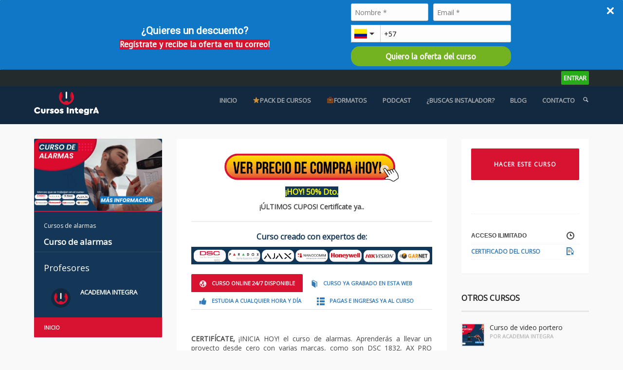

--- FILE ---
content_type: text/html; charset=UTF-8
request_url: https://integracademy.com/curso/curso-de-alarmas/
body_size: 30721
content:
<!DOCTYPE html>
<html lang="es">
<!-- Global site tag (gtag.js) - Google Analytics -->
<script async src="https://www.googletagmanager.com/gtag/js?id=UA-68869894-1"></script>
<script>
  window.dataLayer = window.dataLayer || [];
  function gtag(){dataLayer.push(arguments);}
  gtag('js', new Date());

  gtag('config', 'UA-68869894-1');
  gtag('config', 'AW-869408212');
</script>
<head>
<!-- Google Tag Manager -->
<script>(function(w,d,s,l,i){w[l]=w[l]||[];w[l].push({'gtm.start':
new Date().getTime(),event:'gtm.js'});var f=d.getElementsByTagName(s)[0],
j=d.createElement(s),dl=l!='dataLayer'?'&l='+l:'';j.async=true;j.src=
'https://www.googletagmanager.com/gtm.js?id='+i+dl;f.parentNode.insertBefore(j,f);
})(window,document,'script','dataLayer','GTM-5CNLQ9W');</script>
<!-- End Google Tag Manager -->
<meta charset="UTF-8">
<meta name="viewport" content="width=device-width, initial-scale=1.0">
              <meta name="author" content="Derechos Reservados"><link rel="shortcut icon" href="http://integracademy.com/wp-content/uploads/2020/10/favicon-cursos-integra-blanco-1.png" />
              <link rel="icon" type="image/png" href="http://integracademy.com/wp-content/uploads/2020/10/favicon-cursos-integra-blanco-1.png">
<!-- Google Tag Manager by PYS -->
<script data-cfasync="false" data-pagespeed-no-defer>
	var pys_datalayer_name = "dataLayer";
	window.dataLayer = window.dataLayer || [];</script> 
<!-- End Google Tag Manager by PYS -->
	<!-- This site is optimized with the Yoast SEO plugin v14.5 - https://yoast.com/wordpress/plugins/seo/ -->
	<title>Curso de alarmas de seguridad con varias marcas</title>
	<meta name="description" content="CERTIFÍCATE en el curso de alarmas de seguridad. Aprende a llevar un proyecto desde cero con varias marcas como DSC 1832, Paradox Spectra 4000 y otras más." />
	<meta name="robots" content="index, follow" />
	<meta name="googlebot" content="index, follow, max-snippet:-1, max-image-preview:large, max-video-preview:-1" />
	<meta name="bingbot" content="index, follow, max-snippet:-1, max-image-preview:large, max-video-preview:-1" />
	<link rel="canonical" href="https://integracademy.com/curso/curso-de-alarmas/" />
	<meta property="og:locale" content="es_ES" />
	<meta property="og:type" content="article" />
	<meta property="og:title" content="Curso de alarmas de seguridad" />
	<meta property="og:description" content="CERTIFÍCATE en el curso de alarmas de seguridad. Aprende a llevar un proyecto desde cero con varias marcas como DSC 1832, Paradox Spectra 4000 y otras más." />
	<meta property="og:url" content="https://integracademy.com/curso/curso-de-alarmas/" />
	<meta property="og:site_name" content="Cursos IntegrA" />
	<meta property="article:modified_time" content="2026-01-19T04:50:12+00:00" />
	<meta property="og:image" content="https://integracademy.com/wp-content/uploads/2023/05/curso-de-instalacion-de-alarmas-cursos-integra-1.png" />
	<meta property="og:image:width" content="1280" />
	<meta property="og:image:height" content="720" />
	<meta name="twitter:card" content="summary" />
	<script type="application/ld+json" class="yoast-schema-graph">{"@context":"https://schema.org","@graph":[{"@type":"Organization","@id":"https://integracademy.com/#organization","name":"Cursos IntegrA","url":"https://integracademy.com/","sameAs":[],"logo":{"@type":"ImageObject","@id":"https://integracademy.com/#logo","inLanguage":"es","url":"https://integracademy.com/wp-content/uploads/2020/10/logo-cursos-integra-2.png","width":317,"height":53,"caption":"Cursos IntegrA"},"image":{"@id":"https://integracademy.com/#logo"}},{"@type":"WebSite","@id":"https://integracademy.com/#website","url":"https://integracademy.com/","name":"Cursos IntegrA","description":"Cursos online para instaladores","publisher":{"@id":"https://integracademy.com/#organization"},"potentialAction":[{"@type":"SearchAction","target":"https://integracademy.com/?s={search_term_string}","query-input":"required name=search_term_string"}],"inLanguage":"es"},{"@type":"ImageObject","@id":"https://integracademy.com/curso/curso-de-alarmas/#primaryimage","inLanguage":"es","url":"https://integracademy.com/wp-content/uploads/2023/05/curso-de-instalacion-de-alarmas-cursos-integra-1.png","width":1280,"height":720,"caption":"curso-de-instalacion-de-alarmas-cursos-integra-1"},{"@type":"WebPage","@id":"https://integracademy.com/curso/curso-de-alarmas/#webpage","url":"https://integracademy.com/curso/curso-de-alarmas/","name":"Curso de alarmas de seguridad con varias marcas","isPartOf":{"@id":"https://integracademy.com/#website"},"primaryImageOfPage":{"@id":"https://integracademy.com/curso/curso-de-alarmas/#primaryimage"},"datePublished":"2021-09-27T20:30:31+00:00","dateModified":"2026-01-19T04:50:12+00:00","description":"CERTIF\u00cdCATE en el curso de alarmas de seguridad. Aprende a llevar un proyecto desde cero con varias marcas como DSC 1832, Paradox Spectra 4000 y otras m\u00e1s.","inLanguage":"es","potentialAction":[{"@type":"ReadAction","target":["https://integracademy.com/curso/curso-de-alarmas/"]}]}]}</script>
	<!-- / Yoast SEO plugin. -->


<link rel='dns-prefetch' href='//s.w.org' />
<link rel="alternate" type="application/rss+xml" title="Cursos IntegrA &raquo; Feed" href="https://integracademy.com/feed/" />
<link rel="alternate" type="application/rss+xml" title="Cursos IntegrA &raquo; Feed de los comentarios" href="https://integracademy.com/comments/feed/" />
<link rel="alternate" type="application/rss+xml" title="Cursos IntegrA &raquo; Comentario Curso de alarmas del feed" href="https://integracademy.com/curso/curso-de-alarmas/feed/" />
		<script type="text/javascript">
			window._wpemojiSettings = {"baseUrl":"https:\/\/s.w.org\/images\/core\/emoji\/12.0.0-1\/72x72\/","ext":".png","svgUrl":"https:\/\/s.w.org\/images\/core\/emoji\/12.0.0-1\/svg\/","svgExt":".svg","source":{"concatemoji":"https:\/\/integracademy.com\/wp-includes\/js\/wp-emoji-release.min.js?ver=78270ac18a215a9c5477548aa42af75d"}};
			/*! This file is auto-generated */
			!function(e,a,t){var r,n,o,i,p=a.createElement("canvas"),s=p.getContext&&p.getContext("2d");function c(e,t){var a=String.fromCharCode;s.clearRect(0,0,p.width,p.height),s.fillText(a.apply(this,e),0,0);var r=p.toDataURL();return s.clearRect(0,0,p.width,p.height),s.fillText(a.apply(this,t),0,0),r===p.toDataURL()}function l(e){if(!s||!s.fillText)return!1;switch(s.textBaseline="top",s.font="600 32px Arial",e){case"flag":return!c([127987,65039,8205,9895,65039],[127987,65039,8203,9895,65039])&&(!c([55356,56826,55356,56819],[55356,56826,8203,55356,56819])&&!c([55356,57332,56128,56423,56128,56418,56128,56421,56128,56430,56128,56423,56128,56447],[55356,57332,8203,56128,56423,8203,56128,56418,8203,56128,56421,8203,56128,56430,8203,56128,56423,8203,56128,56447]));case"emoji":return!c([55357,56424,55356,57342,8205,55358,56605,8205,55357,56424,55356,57340],[55357,56424,55356,57342,8203,55358,56605,8203,55357,56424,55356,57340])}return!1}function d(e){var t=a.createElement("script");t.src=e,t.defer=t.type="text/javascript",a.getElementsByTagName("head")[0].appendChild(t)}for(i=Array("flag","emoji"),t.supports={everything:!0,everythingExceptFlag:!0},o=0;o<i.length;o++)t.supports[i[o]]=l(i[o]),t.supports.everything=t.supports.everything&&t.supports[i[o]],"flag"!==i[o]&&(t.supports.everythingExceptFlag=t.supports.everythingExceptFlag&&t.supports[i[o]]);t.supports.everythingExceptFlag=t.supports.everythingExceptFlag&&!t.supports.flag,t.DOMReady=!1,t.readyCallback=function(){t.DOMReady=!0},t.supports.everything||(n=function(){t.readyCallback()},a.addEventListener?(a.addEventListener("DOMContentLoaded",n,!1),e.addEventListener("load",n,!1)):(e.attachEvent("onload",n),a.attachEvent("onreadystatechange",function(){"complete"===a.readyState&&t.readyCallback()})),(r=t.source||{}).concatemoji?d(r.concatemoji):r.wpemoji&&r.twemoji&&(d(r.twemoji),d(r.wpemoji)))}(window,document,window._wpemojiSettings);
		</script>
		<style type="text/css">
img.wp-smiley,
img.emoji {
	display: inline !important;
	border: none !important;
	box-shadow: none !important;
	height: 1em !important;
	width: 1em !important;
	margin: 0 .07em !important;
	vertical-align: -0.1em !important;
	background: none !important;
	padding: 0 !important;
}
</style>
	<link rel='stylesheet' id='wp-block-library-css'  href='https://integracademy.com/wp-includes/css/dist/block-library/style.min.css?ver=78270ac18a215a9c5477548aa42af75d' type='text/css' media='all' />
<link rel='stylesheet' id='wplms-style-css'  href='https://integracademy.com/wp-content/themes/wplms/assets/css/style.min.css?ver=2.2.2' type='text/css' media='all' />
<link rel='stylesheet' id='woocommerce-css-css'  href='https://integracademy.com/wp-content/themes/wplms/assets/css/woocommerce.min.css?ver=2.2.2' type='text/css' media='all' />
<link rel='stylesheet' id='wc-block-style-css'  href='https://integracademy.com/wp-content/plugins/woocommerce/packages/woocommerce-blocks/build/style.css?ver=2.5.14' type='text/css' media='all' />
<link rel='stylesheet' id='layerslider-css'  href='https://integracademy.com/wp-content/plugins/LayerSlider/static/css/layerslider.css?ver=5.6.2' type='text/css' media='all' />
<link rel='stylesheet' id='titan-adminbar-styles-css'  href='https://integracademy.com/wp-content/plugins/anti-spam/assets/css/admin-bar.css?ver=7.2.9' type='text/css' media='all' />
<style id='woocommerce-inline-inline-css' type='text/css'>
.woocommerce form .form-row .required { visibility: visible; }
</style>
<link rel='stylesheet' id='wplms-customizer-css-css'  href='https://integracademy.com/wp-content/plugins/wplms-customizer/css/custom.css?ver=78270ac18a215a9c5477548aa42af75d' type='text/css' media='all' />
<link rel='stylesheet' id='bp-course-css-css'  href='https://integracademy.com/wp-content/plugins/vibe-course-module/includes/css/course_template.css?ver=3.9.6.1' type='text/css' media='all' />
<script type='text/javascript' src='https://integracademy.com/wp-includes/js/jquery/jquery.js?ver=1.12.4-wp'></script>
<script type='text/javascript' src='https://integracademy.com/wp-includes/js/jquery/jquery-migrate.min.js?ver=1.4.1'></script>
<script type='text/javascript' src='https://integracademy.com/wp-content/themes/wplms/assets/js/old_files/jquery.knob.js?ver=78270ac18a215a9c5477548aa42af75d'></script>
<script type='text/javascript' src='https://integracademy.com/wp-content/plugins/LayerSlider/static/js/greensock.js?ver=1.11.8'></script>
<script type='text/javascript' src='https://integracademy.com/wp-content/plugins/LayerSlider/static/js/layerslider.kreaturamedia.jquery.js?ver=5.6.2'></script>
<script type='text/javascript' src='https://integracademy.com/wp-content/plugins/LayerSlider/static/js/layerslider.transitions.js?ver=5.6.2'></script>
<script type='text/javascript'>
/* <![CDATA[ */
var BP_Confirm = {"are_you_sure":"\u00bfEst\u00e1s seguro?"};
/* ]]> */
</script>
<script type='text/javascript' src='https://integracademy.com/wp-content/plugins/buddypress/bp-core/js/confirm.min.js?ver=5.1.2'></script>
<script type='text/javascript' src='https://integracademy.com/wp-content/plugins/wplms-customizer/js/custom.js?ver=78270ac18a215a9c5477548aa42af75d'></script>
<script type='text/javascript' src='https://integracademy.com/wp-content/plugins/buddypress/bp-core/js/vendor/jquery-cookie.min.js?ver=5.1.2'></script>
<link rel='https://api.w.org/' href='https://integracademy.com/wp-json/' />
<link rel="EditURI" type="application/rsd+xml" title="RSD" href="https://integracademy.com/xmlrpc.php?rsd" />
<link rel="wlwmanifest" type="application/wlwmanifest+xml" href="https://integracademy.com/wp-includes/wlwmanifest.xml" /> 

<link rel='shortlink' href='https://integracademy.com/?p=16696' />
<link rel="alternate" type="application/json+oembed" href="https://integracademy.com/wp-json/oembed/1.0/embed?url=https%3A%2F%2Fintegracademy.com%2Fcurso%2Fcurso-de-alarmas%2F" />
<link rel="alternate" type="text/xml+oembed" href="https://integracademy.com/wp-json/oembed/1.0/embed?url=https%3A%2F%2Fintegracademy.com%2Fcurso%2Fcurso-de-alarmas%2F&#038;format=xml" />

	<script type="text/javascript">var ajaxurl = 'https://integracademy.com/wp-admin/admin-ajax.php';</script>

<script type="text/javascript">
(function(url){
	if(/(?:Chrome\/26\.0\.1410\.63 Safari\/537\.31|WordfenceTestMonBot)/.test(navigator.userAgent)){ return; }
	var addEvent = function(evt, handler) {
		if (window.addEventListener) {
			document.addEventListener(evt, handler, false);
		} else if (window.attachEvent) {
			document.attachEvent('on' + evt, handler);
		}
	};
	var removeEvent = function(evt, handler) {
		if (window.removeEventListener) {
			document.removeEventListener(evt, handler, false);
		} else if (window.detachEvent) {
			document.detachEvent('on' + evt, handler);
		}
	};
	var evts = 'contextmenu dblclick drag dragend dragenter dragleave dragover dragstart drop keydown keypress keyup mousedown mousemove mouseout mouseover mouseup mousewheel scroll'.split(' ');
	var logHuman = function() {
		if (window.wfLogHumanRan) { return; }
		window.wfLogHumanRan = true;
		var wfscr = document.createElement('script');
		wfscr.type = 'text/javascript';
		wfscr.async = true;
		wfscr.src = url + '&r=' + Math.random();
		(document.getElementsByTagName('head')[0]||document.getElementsByTagName('body')[0]).appendChild(wfscr);
		for (var i = 0; i < evts.length; i++) {
			removeEvent(evts[i], logHuman);
		}
	};
	for (var i = 0; i < evts.length; i++) {
		addEvent(evts[i], logHuman);
	}
})('//integracademy.com/?wordfence_lh=1&hid=A11A4D58142CD3809A35F0A15861D894');
</script>	<noscript><style>.woocommerce-product-gallery{ opacity: 1 !important; }</style></noscript>
	<link rel="icon" href="https://integracademy.com/wp-content/uploads/2020/10/cropped-favicon-cursos-integra-blanco-1-32x32.png" sizes="32x32" />
<link rel="icon" href="https://integracademy.com/wp-content/uploads/2020/10/cropped-favicon-cursos-integra-blanco-1-192x192.png" sizes="192x192" />
<link rel="apple-touch-icon" href="https://integracademy.com/wp-content/uploads/2020/10/cropped-favicon-cursos-integra-blanco-1-180x180.png" />
<meta name="msapplication-TileImage" content="https://integracademy.com/wp-content/uploads/2020/10/cropped-favicon-cursos-integra-blanco-1-270x270.png" />
<style>.button,input[type=button], input[type=submit],
                      .button.hero,.heading_more:before,.vibe_carousel .flex-direction-nav a,
                      .sidebar .widget #searchform input[type="submit"], 
                      #signup_submit, #submit,button,.login_sidebar .login_content #vbp-login-form #sidebar-wp-submit,
                      #buddypress a.button,.generic-button a:hover,
                      #buddypress input[type=button],body.activity-permalink .ac-form input[type=submit],
                      #buddypress input[type=submit],#buddypress input[type=reset],
                      #buddypress ul.button-nav li a,#buddypress .item-list-tabs ul li a:hover,
                      #buddypress div.generic-button a:hover,
                      a.bp-title-button,.woocommerce-account .woocommerce-MyAccount-navigation li.is-active a,
                      #buddypress div.item-list-tabs#subnav ul li.current a,
                      #buddypress div.item-list-tabs ul li a span,
                      #buddypress div.item-list-tabs ul li.selected a,
                      #buddypress div.item-list-tabs ul li.current a,
                      #vibe_bp_login #wplogin-modal .btn-default,#vibe_bp_login #wplogin-modal .btn-block,
                      .single #buddypress .item-list-tabs#subnav ul li.selected a, 
                      .single-item #buddypress .item-list-tabs#subnav ul li.selected a,
                      .course_button.button,.unit_button.button,
                      .woocommerce div.product .woocommerce-tabs ul.tabs li.active,.woocommerce #content div.product .woocommerce-tabs ul.tabs li.active,.woocommerce-page div.product .woocommerce-tabs ul.tabs li.active,
                      .woocommerce-page #content div.product .woocommerce-tabs ul.tabs li.active,
                      .woocommerce a.button,.woocommerce button.button,.woocommerce input.button,.woocommerce #respond input#submit,.woocommerce #content input.button,.woocommerce-page a.button,.woocommerce-page button.button,.woocommerce-page input.button,
                      .woocommerce-page #respond input#submit,.woocommerce-page #content input.button,
                      .woocommerce ul.products li a.added_to_cart,
                      .woocommerce ul.products li a.button,
                      .woocommerce a.button.alt,
                      .woocommerce button.button.alt,
                      .woocommerce input.button.alt,
                      .woocommerce #respond input#submit.alt,
                      .woocommerce #content input.button.alt,
                      .woocommerce-page a.button.alt,
                      .woocommerce-page button.button.alt,
                      .woocommerce-page input.button.alt,
                      .woocommerce-page #respond input#submit.alt,
                      .woocommerce-page #content input.button.alt,
                      .woocommerce .widget_layered_nav_filters ul li a,
                      .woocommerce-page .widget_layered_nav_filters ul li a,
                      .woocommerce .widget_price_filter .ui-slider .ui-slider-range,
                      .woocommerce-page .widget_price_filter .ui-slider .ui-slider-range,
                      .woocommerce div.product .woocommerce-tabs ul.tabs li.active, 
                      .woocommerce div.product .woocommerce-tabs ul.tabs li:hover,
                      .price_slider .ui-slider-range,.ui-slider .ui-slider-handle,
                      .tabs-left > .nav-tabs > li > a:hover, .tabs-left > .nav-tabs > li > a:focus,
                      .page-numbers.current, .pagination .page-numbers.current, .pagination span.current,
                      .block_media .hover-link,.vibe_filterable li a:hover,.vibe_filterable li.active a,
                      #wplms-calendar td.active,.btn.primary,
                      #wplms-calendar td a span,.tagcloud a,
                      .checkoutsteps ul li.checkout_begin,
                      .widget.pricing .course_sharing .socialicons.round li > a:hover,
                      .widget.pricing .course_sharing .socialicons.square li > a:hover,
                      .widget_carousel .flex-direction-nav a, .vibe_carousel .flex-direction-nav a,
                      #question #submit:hover,.ques_link:hover,.reset_answer,
                      .quiz_timeline li:hover > span, .quiz_timeline li.active > span,
                      .course_timeline li.done > span, .course_timeline li:hover > span, .course_timeline li.active > span,
                      .active .quiz_question span,.vbplogin em,
                      #buddypress div.item-list-tabs#subnav ul li.switch_view a.active,
                      #buddypress .activity-list li.load-more a:hover,.note-tabs ul li.selected a, .note-tabs ul li.current a,
                      .data_stats li:hover, .data_stats li.active,.course_students li .progress .bar,
                      .in_quiz .pagination ul li span,.quiz_meta .progress .bar,
                      .page-links span,#vibe_bp_login input[type=submit],
                      .single-course.c2 #item-nav div.item-list-tabs#object-nav li.current a, 
                      .single-course.c3 #item-nav div.item-list-tabs#object-nav li.current a, 
                      .single-course.c5 #item-nav div.item-list-tabs#object-nav li.current a,
                      .minimal .widget .course_cat_nav ul li a:hover span,
                      .minimal .pusher #buddypress a.button:hover,
                      .minimal #buddypress #item-nav .item-list-tabs ul li.current a:after, 
                      .minimal #buddypress #item-nav .item-list-tabs ul li.selected a:after,
                      .vibe_carousel .flex-control-nav li a, .widget_carousel .flex-control-nav li a
                      {
                            background-color:#d81332; 
                      }
                      .tagcloud a:hover,.instructor_action_buttons li a span,.total_students span,
                      .nav-tabs>li.active>a, .nav-tabs>li.active>a:focus, .nav-tabs>li.active>a:hover,
                      .unit_content p span.side_comment:hover, .unit_content p span.side_comment.active,
                      .v_module.custom_post_carousel .heading_more,
                      #buddypress .activity-list li.load-more a:hover, .load-more a:hover,.instructor strong span,
                      #buddypress .item-list-tabs ul li a:hover,
                      .archive #buddypress .course_category,
                      .course_front_progressbar .progress .bar,
                      .widget .course_cat_nav ul li.current-cat-parent>a, .widget .course_cat_nav ul li.current-cat>a,
                      .widget .course_cat_nav ul li a span,
                      .woocommerce nav.woocommerce-pagination ul li span.current,
                      .woocommerce nav.woocommerce-pagination ul li a:hover,
                      .widget .price_slider .ui-slider-handle,
                      #bbpress-forums #favorite-toggle a:hover,
                      #bbpress-forums #subscription-toggle a:hover,.pagetitle #subscription-toggle a:hover,
                      #bbpress-forums .bbp-pagination .bbp-pagination-links a.page-numbers:hover, 
                      #bbpress-forums .bbp-pagination .bbp-pagination-links span.current,
                      .mooc .vbpcart span em, .sleek .vbpcart span em,
                      .minimal .pusher h3.heading span:after,
                      .minimal #buddypress div.item-list-tabs ul li.selected a:after,
                      .minimal #buddypress div.item-list-tabs ul li.selected a span,
                      .minimal #buddypress div.item-list-tabs#subnav ul li.switch_view a.active,
                      .minimal .pusher #buddypress input[type=submit]:hover, 
                      .minimal .pusher .button:hover, .minimal .pusher input[type=submit]:hover,
                      .minimal.single-course.c2 #item-nav .item-list-tabs#object-nav ul li.current a:after, 
                      .minimal.single-course.c2 #item-nav .item-list-tabs#object-nav ul li.selected a:after, 
                      .minimal.single-course.c3 #item-nav .item-list-tabs#object-nav ul li.current a:after, 
                      .minimal.single-course.c3 #item-nav .item-list-tabs#object-nav ul li.selected a:after,
                      .minimal.single-course.c2 .course_sub_action.current a:after, 
                      .minimal.single-course.c3 .course_sub_action.current a:after,
                      .single-course.c4.minimal #buddypress .item-list-tabs#object-nav li.current a:after,
                      .minimal.single-course.submissions .course_sub_action.current a:after,
                      .minimal.single-course.c5 #item-nav .item-list-tabs#object-nav ul li.current a:after, 
                      .minimal.single-course.c5 #item-nav .item-list-tabs#object-nav ul li.selected a:after,
                      .minimal .pusher h3.heading span:after, .minimal .pusher h4.widget_title span:after,
                      .minimal.woocommerce-page a.button:hover,.minimal.woocommerce a.button:hover,
                      .minimal.woocommerce ul.products li a.button:hover, 
                      .minimal .pagination a.page-numbers:hover, .minimal .pagination a:hover,
                      .minimal .pagination .page-numbers.current,.minimal .pagination span.current,
                      .minimal.woocommerce-page #content input.button:hover, 
                      .minimal.woocommerce-page input.button:hover,
                      .minimal .pusher .woocommerce a.button:hover,
                      .minimal #buddypress #group-create-tabs.item-list-tabs li.current>a:after,
                      .elegant #buddypress div.item-list-tabs li.selected a:before,
                      .elegant.archive #buddypress div.item-list-tabs li.selected a,
                      .elegant #item-nav div.item-list-tabs#object-nav li.current a:before,
                      .elegant #buddypress .item-list-tabs#subnav ul li.current a:before,
                      .elegant #buddypress #item-nav div.item-list-tabs#object-nav li.current a:before,
                      .elegant #buddypress #members-activity div.item-list-tabs ul li.selected a:before,
                      .elegant.single-course.c4 #buddypress .item-list-tabs#object-nav li.current a:before,
                      .elegant.single #buddypress .item-list-tabs#subnav ul li.selected a:before,
                      .login_page_content .nav.nav-tabs>li.active>a:after,
                      .block.general .block_content .general_details
                      {
                        background:#d81332; 
                      }
                      .link,.instructor_line h3 a:hover,.minimal .generic-button a,
                      #notes_discussions .actions a:hover, 
                      .course_timeline li.active a, .course_timeline li:hover a,
                      #notes_discussions .actions a.reply_unit_comment.meta_info, 
                      .side_comments ul.actions li a:hover, 
                      .v_module.custom_post_carousel .vibe_carousel.noheading .flex-direction-nav .flex-next, 
                      .v_module.custom_post_carousel .vibe_carousel.noheading .flex-direction-nav .flex-prev,
                      .side_comments a.reply_unit_comment.meta_info,
                      .nav.nav-tabs>li.active>a>span,.unit_content .reply a,
                      .widget .item-options a.selected,
                      .footerwidget .item-options a.selected,
                      .course_front_progressbar>span,#buddypress div.generic-button a,.woocommerce div.product .connected_courses li a,.widget .course_cat_nav ul li.current-cat-parent>a>span, 
                      .widget .course_cat_nav ul li.current-cat>a>span,#bbpress-forums #favorite-toggle a,
                      #bbpress-forums #subscription-toggle a,.pagetitle #subscription-toggle a,
                      .minimal.woocommerce ul.products li a.button,.minimal.woocommerce a.button,.minimal #buddypress ul.item-list li .item-credits a.button,.minimal .note-tabs ul li a,
                      .minimal .pagination span,.minimal .pagination label,.minimal .pagination .page-numbers.current,
                      .minimal .pagination span.current,.minimal .pagination a.page-numbers,.minimal .pagination a,
                      .minimal.woocommerce-page a.button,.minimal.woocommerce nav.woocommerce-pagination ul li a,
                      .minimal #bbpress-forums .bbp-pagination .bbp-pagination-links a.page-numbers, 
                      .minimal #bbpress-forums .bbp-pagination .bbp-pagination-links span,
                      .minimal #buddypress div.item-list-tabs ul li a:hover, 
                      .minimal #buddypress div.item-list-tabs ul li.selected a,
                      .minimal #buddypress div.item-list-tabs#subnav ul li.switch_view a.active,
                      .minimal .widget .course_cat_nav ul li a:hover,
                      .minimal .widget .course_cat_nav ul li a span,
                      .minimal .pusher .button,.minimal .pusher #buddypress a.button,
                      .minimal .pusher #buddypress input[type=submit], 
                      .minimal .pusher .button, .minimal .pusher input[type=submit],.minimal .pusher #buddypress input[type=button],
                      .minimal #buddypress #item-nav .item-list-tabs ul li.current a, 
                      .minimal #buddypress #item-nav .item-list-tabs ul li.selected a,
                      .minimal #buddypress div.item-list-tabs#subnav ul li.current a, 
                      .minimal #buddypress div.item-list-tabs#subnav ul li.selected a,
                      .minimal.bp-user.p2 #buddypress div.item-list-tabs#object-nav li a:hover, 
                      .minimal.bp-user.p3 #buddypress div.item-list-tabs#object-nav li a:hover, 
                      .minimal.bp-user.p4 #buddypress div.item-list-tabs#object-nav li a:hover,
                      .minimal.single-course.c2 #item-nav .item-list-tabs#object-nav ul li.current a, 
                      .minimal.single-course.c2 #item-nav .item-list-tabs#object-nav ul li.selected a, 
                      .minimal.single-course.c3 #item-nav .item-list-tabs#object-nav ul li.current a, 
                      .minimal.single-course.c3 #item-nav .item-list-tabs#object-nav ul li.selected a,
                      .minimal.single-course.c2 #item-nav .item-list-tabs#object-nav ul li a:hover, 
                      .minimal.single-course.c3 #item-nav .item-list-tabs#object-nav ul li a:hover,
                      .minimal .mooc .woocart .buttons .button, .minimal .sleek .woocart .buttons .button,
                      .minimal .woocommerce ul.products li.product .button,
                      .minimal .pusher .woocommerce a.button,
                      .elegant #item-nav div.item-list-tabs#object-nav li a:hover,
                      .elegant #item-nav div.item-list-tabs#object-nav li.current a,
                      .elegant #buddypress #item-nav div.item-list-tabs#object-nav li.current a,
                      .elegant #buddypress #item-nav div.item-list-tabs#object-nav li a:hover,
                      .elegant #buddypress #members-activity div.item-list-tabs ul li.selected a,
                      .elegant #buddypress #members-activity div.item-list-tabs ul li a:hover,
                      .elegant.single-course.c3 #item-nav div.item-list-tabs#object-nav li.current a,
                      .elegant.single-course.c4 #buddypress .item-list-tabs#object-nav li.current a,
                      .login_page_content .nav.nav-tabs>li.active>a,
                      .block.postblock .block_content .course_instructor,
                      .elegant.single #buddypress .item-list-tabs#subnav ul li.selected a
                      {
                        color:#d81332; 
                      }
                      .button,
                      .radio>input[type=radio]:checked+label:before,
                      .nav-tabs>li.active>a, .nav-tabs>li.active>a:focus, .nav-tabs>li.active>a:hover
                      .tab-pane li:hover img,
                      .checkbox>input[type=checkbox]:checked+label:before,
                      .pagination .page-numbers.current, .pagination span.current,
                      #buddypress div.item-list-tabs ul li.current,
                      #buddypress div.item-list-tabs#subnav ul li.current a,
                      .single #buddypress .item-list-tabs#subnav ul li.selected a, 
                      .single-item #buddypress .item-list-tabs#subnav ul li.selected a,
                      .unit_button.button,
                      #buddypress div#item-header #item-header-avatar,.gallery a:hover,
                      .woocommerce div.product .woocommerce-tabs ul.tabs li.active,
                      .woocommerce a.button,.woocommerce button.button,.woocommerce input.button,.woocommerce #respond input#submit,.woocommerce #content input.button,.woocommerce-page a.button,.woocommerce-page button.button,.woocommerce-page input.button,
                      .woocommerce-page #respond input#submit,.woocommerce-page #content input.button,
                      .woocommerce a.button.alt,
                      .woocommerce button.button.alt,
                      .woocommerce input.button.alt,
                      .woocommerce #respond input#submit.alt,
                      .woocommerce #content input.button.alt,
                      .woocommerce-page a.button.alt,
                      .woocommerce-page button.button.alt,
                      .woocommerce-page input.button.alt,
                      .woocommerce-page #respond input#submit.alt,
                      .woocommerce-page #content input.button.alt,
                      .woocommerce .widget_layered_nav_filters ul li a,
                      .woocommerce-page .widget_layered_nav_filters ul li a,
                      .woocommerce div.product .woocommerce-tabs ul.tabs li.active, 
                      .woocommerce div.product .woocommerce-tabs ul.tabs li:hover,
                      .tabs-left > .nav-tabs > li > a:hover, 
                      .tabs-left > .nav-tabs > li > a:focus,
                      .tabs-left > .nav-tabs .active > a, 
                      .tabs-left > .nav-tabs .active > a:hover, 
                      .tabs-left > .nav-tabs .active > a:focus,
                      .vibe_filterable li a:hover,.vibe_filterable li.active a,
                      #wplms-calendar td.active,
                      .checkoutsteps ul li.checkout_begin,
                      .widget_course_list a:hover img,.widget_course_list a:hover img,
                      .quiz_timeline li.active,.widget_course_list a:hover img,
                      .vcard:hover img,.postsmall .post_thumb a:hover,.button.hero,
                      .unit_content .commentlist li.bypostauthor >.comment-body>.vcard img,
                      .unit_content .commentlist li:hover >.comment-body>.vcard img,
                      #buddypress div.generic-button a,
                      #buddypress div.item-list-tabs#subnav ul li.switch_view a.active,
                      .woocommerce nav.woocommerce-pagination ul li span.current,
                      #bbpress-forums #favorite-toggle a,#bbpress-forums .bbp-pagination .bbp-pagination-links span.current,
                      #bbpress-forums #subscription-toggle a,.pagetitle #subscription-toggle a,
                      .minimal.woocommerce ul.products li a.button,.minimal.woocommerce a.button,.minimal .note-tabs,
                      .minimal .pagination span,.minimal .pagination label,.minimal .pagination .page-numbers.current,
                      .minimal .pagination span.current,.minimal .pagination a.page-numbers,.minimal .pagination a,
                      .minimal.woocommerce-page a.button,.minimal.woocommerce nav.woocommerce-pagination ul li a,
                      .minimal #bbpress-forums .bbp-pagination .bbp-pagination-links a.page-numbers, 
                      .minimal #bbpress-forums .bbp-pagination .bbp-pagination-links span,
                      .minimal #buddypress div.item-list-tabs ul li a:hover, 
                      .minimal .pusher #buddypress a.button,.minimal .generic-button a,
                      .minimal #buddypress div.item-list-tabs ul li.selected a,
                      .minimal #buddypress div.item-list-tabs ul li a span,
                      .minimal .widget .course_cat_nav ul li a span,
                      .minimal .pusher #buddypress input[type=button],
                      .minimal .pusher #buddypress input[type=submit], 
                      .minimal .pusher .button, .minimal .pusher input[type=submit],
                      .minimal.woocommerce-page #content input.button, 
                      .minimal.woocommerce-page input.button,
                      .minimal .pusher .woocommerce a.button,
                      .minimal.woocommerce div.product .woocommerce-tabs ul.tabs li.active, 
                      .minimal.woocommerce div.product .woocommerce-tabs ul.tabs li:hover,
                      .elegant #buddypress div.item-list-tabs li.selected
                      {
                        border-color:#d81332;
                      }
                      a:hover,
                      .author_desc .social li a:hover,
                      #course_creation_tabs li.active:after,
                      .widget ul > li:hover > a,
                      .course_students li > ul > li > a:hover,
                      .quiz_students li > ul > li > a:hover,
                      #buddypress div.activity-meta a ,
                      #buddypress div.activity-meta a.button,
                      #buddypress .acomment-options a,
                      .widget .menu li.current-menu-item a,
                      #buddypress a.primary,
                      #buddypress a.secondary,
                      .activity-inner a,#latest-update h6 a,
                      .bp-primary-action,.bp-secondary-action,
                      #buddypress div.item-list-tabs ul li.selected a span,
                      #buddypress div.item-list-tabs ul li.current a span,
                      #buddypress div.item-list-tabs ul li a:hover span,
                      .activity-read-more a,.unitattachments h4 span,
                      .unitattachments li a:after,
                      .noreviews a,.expand .minmax:hover,
                      .connected_courses li a,
                      #buddypress #item-body span.highlight a,
                      #buddypress div#message-thread div.message-content a,
                      .course_students li > ul > li > a:hover,
                      .quiz_students li > ul > li > a:hover,
                      .assignment_students li > ul > li > a:hover,.widget ul li:hover > a,
                      .widget ul li.current-cat a,.quiz_timeline li:hover a, .quiz_timeline li.active a,
                      .woocommerce .star-rating span, .woocommerce-page .star-rating span, .product_list_widget .star-rating span,
                      #vibe-tabs-notes_discussion .view_all_notes:hover,
                      .instructor strong a:hover,
                      .minimal .woocommerce nav.woocommerce-pagination ul li a,
                      .single-item.groups.g3.minimal #item-body .item-list-tabs#subnav ul li.current.selected a, 
                      .single-item.groups.g4.minimal #item-body .item-list-tabs#subnav ul li.current.selected a,
                      .bp-user.p3 #item-body .item-list-tabs#subnav ul li.current.selected a,
                      .bp-user.p4 #item-body .item-list-tabs#subnav ul li.current.selected a,
                      .minimal #buddypress div.item-list-tabs ul li a span,
                      .minimal.single-item.groups.g2 #buddypress div.item-list-tabs#object-nav li a:hover, 
                      .minimal.single-item.groups.g3 #buddypress div.item-list-tabs#object-nav li a:hover, 
                      .minimal.single-item.groups.g4 #buddypress div.item-list-tabs#object-nav li a:hover,
                      .minimal.single-course.c5 #item-nav .item-list-tabs#object-nav ul li a:hover,
                      .minimal.single-course.c5 #item-nav .item-list-tabs#object-nav ul li.current a,
                      .minimal.woocommerce-page #content input.button, .minimal.woocommerce button.button,
                      .minimal.woocommerce-page input.button,
                      .elegant #buddypress .dir-form div.item-list-tabs ul li.selected a,
                      .elegant.directory.d3 #buddypress .item-list-tabs ul li a:hover{
                        color:#d81332;
                      }
                      .minimal.woocommerce .button,.minimal.woocommerce button.button,.minimal #buddypress div.item-list-tabs#subnav ul li.switch_view a.active,
                      .minimal.directory #buddypress div.item-list-tabs#subnav ul li.switch_view a.active{
                        border-color:#d81332 !important;
                      }
                      .minimal nav li a:hover,.minimal nav li:hover>a, 
                      .minimal nav li.current_menu_item>a,
                      .minimal nav li.current_page_item>a,
                      .minimal.woocommerce div.product .woocommerce-tabs ul.tabs li.active a, 
                      .minimal.woocommerce div.product .woocommerce-tabs ul.tabs li:hover a,
                      .elegant #buddypress .item-list-tabs#subnav ul li.current a,
                      .elegant.single-course #item-nav div.item-list-tabs#object-nav li.current a,
                      .elegant.directory.d3 #buddypress .item-list-tabs li.selected a,
                      .elegant.directory.d4 #buddypress .item-list-tabs li.selected a,
                      .elegant.bp-user.p4 #buddypress .item-list-tabs#subnav li.selected.current a, 
                      .elegant.single-item.groups.g4 #buddypress .item-list-tabs#subnav li.selected.current a {
                        color:#d81332 !important; 
                      }
                    .woocommerce a.button, .button,#nav_horizontal li.current-menu-ancestor>a, 
                                          #nav_horizontal li.current-menu-item>a, .total_students span,
                                          #nav_horizontal li a:hover, .button.hero,.tagcloud a:hover,
                                          #nav_horizontal li:hover a,.course_button.button span.amount,
                                          #buddypress .item-list-tabs ul li a:hover,
                                          .login_sidebar .login_content #vbp-login-form #sidebar-wp-submit,
                                          .vibe_filterable li.active a,.tabbable .nav.nav-tabs li:hover a,
                                          .btn,a.btn.readmore:hover,.checkbox>input[type=checkbox]:checked+label:after,
                                          footer .tagcloud a:hover,.tagcloud a,.in_quiz .pagination ul li span,
                                          .nav-tabs > li.active > a, .nav-tabs > li.active > a:hover, .nav-tabs > li.active > a:focus,.generic-button a:hover,.woocommerce-account .woocommerce-MyAccount-navigation li.is-active a,body.activity-permalink .ac-form input[type=submit],
                                          .hover-link:hover,#buddypress .activity-list li.load-more a:hover,
                                          #buddypress div.generic-button a:hover,
                                          .archive #buddypress .course_category,
                                          .archive #buddypress .course_category h3,#buddypress ul.item-list li .item-credits a.button,#buddypress ul.item-list li .item-credits a.button span,#course_creation_tabs li.done:after,.widget .course_cat_nav ul li a,
                                          #buddypress .item-list-tabs ul li a:hover,
                                          .pagination .current,#question #submit:hover,.ques_link:hover,.reset_answer:hover,
                                          .widget .course_cat_nav ul li.current-cat-parent>a, .widget .course_cat_nav ul li.current-cat>a,
                                          .widget .course_cat_nav ul li a span,.woocommerce ul.products li.product .button,
                                          .woocommerce nav.woocommerce-pagination ul li span.current,
                                          .woocommerce nav.woocommerce-pagination ul li a:hover,
                                          .woocommerce #respond input#submit, .woocommerce #content input.button, .woocommerce-page a.button, .woocommerce-page button.button, .woocommerce-page input.button, 
                                          .woocommerce div.product .woocommerce-tabs ul.tabs li.active, 
                                          .woocommerce div.product .woocommerce-tabs ul.tabs li:hover,
                                          #vibe_bp_login input[type=submit],
                                          .woocommerce-page #respond input#submit,
                                          #bbpress-forums #favorite-toggle a:hover, 
                                          #bbpress-forums #subscription-toggle a:hover,
                                          #bbpress-forums .bbp-pagination .bbp-pagination-links a.page-numbers:hover, 
                                          #bbpress-forums .bbp-pagination .bbp-pagination-links span.current,
                                          #buddypress ul.button-nav li a,.tabs ul.nav.nav-tabs>li.active>a>span,
                                          .mooc .vbpcart span em, .sleek .vbpcart span em,
                                          .single-course.c2 #item-nav div.item-list-tabs#object-nav li.current a, 
                                          .single-course.c3 #item-nav div.item-list-tabs#object-nav li.current a, 
                                          .single-course.c5 #item-nav div.item-list-tabs#object-nav li.current a,
                                          .single-item.groups.g2 #buddypress div.item-list-tabs#object-nav li a:hover, 
                                          .single-item.groups.g3 #buddypress div.item-list-tabs#object-nav li a:hover, 
                                          .single-item.groups.g4 #buddypress div.item-list-tabs#object-nav li a:hover,
                                          .v_module.custom_post_carousel .heading_more,
                                          .minimal .pusher #buddypress a.button:hover,.minimal .note-tabs ul li.selected a,
                                          .minimal #buddypress div.item-list-tabs ul li.selected a span,
                                          .minimal .widget .course_cat_nav ul li a:hover span,
                                          .minimal .pagination .page-numbers.current,.minimal .pagination span.current,
                                          .minimal.woocommerce-page a.button:hover,.minimal.woocommerce a.button:hover,
                                          .minimal .pusher .button:hover,.minimal.woocommerce ul.products li a.button:hover, 
                                          .minimal .pagination a.page-numbers:hover, .minimal .pagination a:hover,
                                          .minimal .pusher #buddypress input[type=submit]:hover,  
                                          .minimal .pusher input[type=submit]:hover,
                                          .minimal.woocommerce-page #content input.button:hover, 
                                          .minimal.woocommerce-page input.button:hover,
                                          .minimal .mooc .woocart .buttons .button:hover,
                                          .minimal .sleek .woocart .buttons .button:hover,
                                          .minimal .pusher .woocommerce a.button:hover,
                                          .elegant #buddypress .dir-form div.item-list-tabs ul li:not(.selected) a:hover,
                                          .elegant.single-course.c4 #buddypress .item-list-tabs#object-nav li a:hover,
                                          .elegant .widget.pricing a.button,.block.general .block_content .general_details>a{color:#ffffff;}#logo img,#alt_logo img{height:48px;max-height:48px;
                  }#logo img,#alt_logo img{max-height:48px;
                  }#logo{padding-top:5px;}#headertop,header.sleek.fixed,header.standard.fixed,.pagesidebar,#pmpro_confirmation_table thead,header #searchdiv.active #searchform input[type=text],
                            .pmpro_checkout thead th,#pmpro_levels_table thead,.boxed #headertop .container,header.sleek.transparent.fixed{background-color:#232b2d;}#headertop,#headertop a,.sidemenu li a,#pmpro_confirmation_table thead,
                            .pmpro_checkout thead th,#pmpro_levels_table thead, .sleek.fixed .topmenu>li>a,header.sleek.fixed #searchicon,header.sleek.fixed nav>.menu>li>a{color:#b2b2b2;}header,.sidemenu li.active a, .sidemenu li a:hover,.note-tabs,
                            header #searchform input[type="text"],.boxed header:not(.transparent) .container,.reset_answer:hover{background-color:#13293f;}nav .menu li a,nav .menu li.current-menu-item a,.topmenu li a,.sleek .topmenu>li>a, .sleek nav>.menu>li>a,
                            header #searchicon,.mooc .topmenu>li>a, .mooc nav>.menu>li>a,#login_trigger{color:#cccccc;}nav .menu li a,nav .menu li.current-menu-item a,.topmenu li a,.sleek .topmenu>li>a, .sleek nav>.menu>li>a,
                            header #searchicon,.mooc .topmenu>li>a, .mooc nav>.menu>li>a,#login_trigger{font-size:13px;}.sub-menu,nav .sub-menu,#mooc_menu nav .menu li:hover>.menu-sidebar,
                            header #searchform,.sleek .woocart,.megadrop .menu-cat_subcat .sub_cat_menu, .megadrop .menu-cat_subcat .sub_posts_menu{background-color:#ffffff;}nav .menu li>.sub-menu li a, nav .menu li.current-menu-item .sub-menu li a,
                                          nav .sub-menu li.current-menu-item a,nav .menu li .menu-sidebar .widget h4.widget_title,
                                          nav .menu li .menu-sidebar .widget ul li a,nav .menu li .menu-sidebar .widget,
                                          .megadrop .menu-sidebar,#mooc_menu nav .menu li:hover>.menu-sidebar,
                                          #mooc_menu nav .menu li:hover>.menu-sidebar a,
                                          .megadrop .menu-sidebar .widget ul li a,.megadrop .menu-sidebar .widget .widgettitle,
                                          .megadrop .menu-sidebar .widgettitle,.sleek .woocart .cart_list.product_list_widget .mini_cart_item a, 
                                          .sleek .woocart .cart_list.product_list_widget .mini_cart_item span,
                                          .sleek .woocart .total,.sleek .woocart .cart_list.product_list_widget .empty,
                                          .mooc .woocart .cart_list.product_list_widget .mini_cart_item a, 
                                          .mooc .woocart .cart_list.product_list_widget .mini_cart_item span,
                                          .mooc .woocart .total,.sleek .woocart .cart_list.product_list_widget .empty,
                                          .modern header nav>.menu>li.current-menu-item>a, 
                                          .modern header nav>.menu>li.current_page_item>a, 
                                          .modern header nav>.menu>li:hover>a{color:#ffffff;}nav .menu li>.sub-menu li,nav ul.menu li> .sub-menu .menu-sidebar .widget ul li a,nav .menu li>.sub-menu li a{font-size:12px;}header nav>.menu>li>a,header.sleek nav>.menu>li>a,header.sleek .topmenu>li>a, header #searchicon,
                            .mooc .topmenu>li>a, .mooc nav>.menu>li>a,#alt_logo{
                            padding-top:20px;
                            padding-bottom:20px;
                    }.logged-out #vibe_bp_login .fullscreen_login,#vibe_bp_login ul+ul{background:#143757;}#close_full_popup:before,#vibe_bp_login ul+ul li a,#vibe_bp_login ul+ul li a{color:#fafafa;}#vibe_bp_login,.logged-out #vibe_bp_login .fullscreen_login #vbp-login-form{background:#143757;}#vibe_bp_login .fullscreen_login label,#vibe_bp_login label,#vibe_bp_login ul li#vbplogout a,
                            #vibe_bp_login a:hover, #vibe_bp_login ul li a{color:#fafafa;}h1{font-size:16px;}h2{font-size:22px;}h3{font-size:17px;}#buddypress .widget_title,.widget .widget_title{color:#232323;}body,.pusher{background-color:#f9f9f9;}.boxed .pusher,.content,#item-body,.widget.pricing,.dir-list,.item-list-tabs,
                            #groups-dir-list, #course-dir-list,#group-create-body,body.boxed.custom-background .pusher,
                            #buddypress .dir-form div.item-list-tabs#subnav{background-color:#ffffff;}.content,#item-body,.widget.pricing,.dir-list,.item-list-tabs,
                            #groups-dir-list, #course-dir-list,#buddypress ul.item-list li div.item-desc{color:#444444;}.block.courseitem .star-rating+strong .amount, .block.courseitem .star-rating+ a strong .amount,
                            .block.courseitem .star-rating+strong>span, .block.courseitem .star-rating+a strong>span,
                            span.amount,.block.courseitem .block_content .star-rating+strong, .block.courseitem .block_content .star-rating+a, .block.courseitem .instructor_course+strong,
                             .block.courseitem .instructor_course+a,.pricing_course li strong,.widget .course_details > ul > li:first-child a, .widget .course_details > ul > li:first-child strong > span,
                             .item-credits, .curriculum_check li span.done,.item-credits a,.pricing_course li strong span.subs,.widget .course_details > ul > li:first-child a strong > span, .widget .course_details > ul > li:first-child span.subs,
                             #buddypress ul.item-list li .item-credits strong, #buddypress ul.item-list li .item-credits strong span.amount{color:#143757;}body,.content,#item-body,#buddypress ul.item-list li div.item-desc,p{font-size:14px;}.flexMenu-popup li a,.unit_prevnext,.quiz_bar,.course_timeline li a,#buddypress .item-list-tabs ul li a,.single-course.c2 #item-nav div.item-list-tabs#object-nav li a, .single-course.c3 #item-nav div.item-list-tabs#object-nav li a,#course_creation_tabs,.page-template-start .course_timeline h4,#buddypress .item-list-tabs#subnav ul li a,.widget .course_cat_nav ul li a{font-size:11px;}#buddypress div.item-list-tabs,.widget .item-options,#buddypress div.item-list-tabs#object-nav,
                            #buddypress div.item-list-tabs,.quiz_bar,.widget .course_cat_nav,
                            .single-course.c2 #item-nav,.single-course.c3 #item-nav,.single-course.c5 #item-nav,
                            .minimal.single-course.c2 #item-nav, 
                            .minimal.single-course.c3 #item-nav, 
                            .minimal.single-course.c5 #item-nav,
                            .elegant.bp-user.p2 #buddypress #item-nav, 
                            .elegant.bp-user.p3 #buddypress #item-nav, 
                            .elegant.bp-user.p4 #buddypress #item-nav, 
                            .elegant.single-course.c2 #item-nav, 
                            .elegant.single-course.c3 #item-nav, 
                            .elegant.single-course.c5 #item-nav, 
                            .elegant.single-item.groups.g2 #buddypress #item-nav, 
                            .elegant.single-item.groups.g3 #buddypress #item-nav, 
                            .elegant.single-item.groups.g4 #buddypress #item-nav{background-color:#313b3d;}#buddypress div.item-list-tabs,.widget .item-options,.flexMenu-popup li a,#buddypress div.item-list-tabs#object-nav,.quiz_question span,.unit_prevnext,.quiz_bar,.course_timeline li.active a,.course_timeline li a,.minimal .course_timeline li.active a,.minimal .course_timeline li a,#buddypress .item-list-tabs ul li a,.widget .course_cat_nav ul li.current-cat-parent>ul>li:not(.current-cat)>a{color:#c9c9c9;}#course_creation_tabs,#buddypress div#item-header,
                            .page-template-start .unit_prevnext,.page-template-start .course_timeline h4,
                            .widget .course_cat_nav ul li>ul li,
                            .single-course .course_header,
                            .minimal.single-course.c2 .course_header, 
                            .minimal.single-course.c3 .course_header, 
                            .minimal.single-course.c5 .course_header,
                            .elegant.single-course.c2 .course_header, 
                            .elegant.single-course.c3 .course_header
                            {background-color:#143757;}#course_creation_tabs li,#course_creation_tabs li a,#course_creation_tabs li i,#course_creation_tabs li.active a, #course_creation_tabs li.active i,.quiz_timeline li a,.quiz_timeline li.done a,.countdown+span,.countdown+span+span,#buddypress div#item-header,
                            .page-template-start .unit_prevnext,.page-template-start .course_timeline h4,
                            .minimal .course_timeline li h4,.minimal .unit_prevnext a,
                            .single-course .course_header,.page-template-start .course_timeline.accordion li.section:after,.minimal.single-course.c2 .course_header, 
                            .minimal.single-course.c3 .course_header, 
                            .minimal.single-course.c5 .course_header,
                            .minimal.single-course.c2 #item-nav .item-list-tabs#object-nav ul li a, .minimal.single-course.c3 #item-nav .item-list-tabs#object-nav ul li a, .minimal.single-course.c5 #item-nav .item-list-tabs#object-nav ul li a,
                            .elegant.single-course.c2 .course_header, 
                            .elegant.single-course.c3 .course_header,
                            .elegant.bp-user.p2 #buddypress #item-nav div.item-list-tabs#object-nav li a, .elegant.bp-user.p3 #buddypress #item-nav div.item-list-tabs#object-nav li a, .elegant.bp-user.p4 #buddypress #item-nav div.item-list-tabs#object-nav li a, .elegant.single-course.c2 #item-nav div.item-list-tabs#object-nav li a, .elegant.single-course.c3 #item-nav div.item-list-tabs#object-nav li a, .elegant.single-course.c4 #buddypress .item-list-tabs#object-nav li a, .elegant.single-course.c5 #buddypress .item-list-tabs#object-nav li a, .elegant.single-course.c5 #item-nav div.item-list-tabs#object-nav li a, .elegant.single-item.groups.g2 #buddypress #item-nav div.item-list-tabs#object-nav li a, .elegant.single-item.groups.g3 #buddypress #item-nav div.item-list-tabs#object-nav li a, .elegant.single-item.groups.g4 #buddypress #item-nav div.item-list-tabs#object-nav li a, .elegant.single-item.groups.g4 #buddypress .item-list-tabs#object-nav li a{color:#ffffff;}.button.primary,#vibe_bp_login li span,#buddypress li span.unread-count,
                              #buddypress tr.unread span.unread-count,#searchsubmit{background-color:#d81332;}footer,
                                          .bbp-header,
                                          .bbp-footer,
                                          .boxed footer .container,
                                          footer .form_field, 
                                          footer .input-text, 
                                          footer .ninja-forms-field, 
                                          footer .wpcf7 input.wpcf7-text, 
                                          footer #s,
                                          footer .chosen-container.chosen-with-drop .chosen-drop,
                                          footer .chosen-container-active.chosen-with-drop .chosen-single, 
                                          footer .chosen-container-single .chosen-single{background-color:#13293f;}footer,footer a,.footerwidget li a,
                            footer .form_field, 
                            footer .input-text, 
                            footer .ninja-forms-field, 
                            footer .wpcf7 input.wpcf7-text, 
                            footer #s,.footerwidget .widget_course_list li h6,.footerwidget .widget_course_list li h6 span,footer .course-list1,
                            footer .chosen-container.chosen-with-drop .chosen-drop,
                            footer .chosen-container-active.chosen-with-drop .chosen-single, 
                            footer .chosen-container-single .chosen-single{color:#c1c1c1;}.footertitle, footer h4,footer a,.footerwidget ul li a{color:#a8a8a8;}#footerbottom,
                            .boxed #footerbottom .container{background-color:#143757;}#footerbottom,#footerbottom a{color:#ffffff;}.woocommerce div.product .connected_courses {
 display:none!important;
}
.vbpregister{
	background: #FF6600!important;
	padding:5px!important;
	-webkit-border-radius: 2px!important;
-moz-border-radius: 2px!important;
border-radius: 2px!important;
  font-weight: 600!important;
	font-size:13px!important;
}
.topmenu .vbplogin {
    position: relative!important;
    background: #29AC1A!important;
    padding: 5px!important;
   -webkit-border-radius: 2px!important;
-moz-border-radius: 2px!important;
border-radius: 2px!important;
  font-weight: 600!important;
	font-size:13px!important;
}

div.course_reviews {
 display:none!important;
}
#headertop, #headertop a, header #searchicon {
    color: rgba(255,255,255,1);
}
i.icon-question:before {
	 font-family: "Open Sans","Helvetica Neue",sans-serif!important;
   content: "Restablecer"!important;
	 
}
#sidebar-wp-submit{
background-color: #29AC1A!important;
}
iframe{
	max-width: 100%;
}
@media screen and ( max-width: 420px ) {
	iframe{
		  height: 165px;
     }
}
.widget.buddypress.col-sm-4 {
width: 133.33333%;
}
#layerslider_7{
	margin-top:-60px!important;
}
.login form .input, .login input[type="text"], .login form input[type="checkbox"] {
    color: #505050!important;
}
/*Ocultar las valoraciones*/
#item-meta{
	display:none!important;
}
/* Ocultar los alumnos matriculados*/
.students_undertaking{
	display:none;
}
.course_title {
  display: none;
}#headertop li{
               border-color: #b2b2b2;
            }#buddypress div.item-list-tabs ul li a:hover span,
                #buddypress .item-list-tabs ul li.current a span, 
                #buddypress .item-list-tabs ul li.selected a span,
                .widget .course_cat_nav ul li.current-cat-parent>a span, .widget .course_cat_nav ul li.current-cat>a span{
                  background: #ffffff;
                }.minimal.woocommerce nav.woocommerce-pagination a:hover{
                  color:#ffffff !important;
                }header #searchform:after,
              nav>.menu>li:hover>a:before{
               border-color: transparent transparent #ffffff transparent !important;
            }
            .elegant header nav>.menu>li.current-menu-item>a, 
            .elegant header nav>.menu>li.current_page_item>a, 
            .elegant header nav>.menu>li:hover>a{
              border-color:#ffffff;
              color:#ffffff;
            }
            .groove header nav>.menu>li.current-menu-item>a, 
            .groove header nav>.menu>li.current_page_item>a, .groove header nav>.menu>li:hover>a{
              background:#ffffff;
            }.unit_content p span.side_comment:hover:after,.unit_content p span.side_comment.active:after{
                  border-color:  #d81332 transparent transparent #d81332 !important;;
              }#vibe_bp_login:after{ 
                border-color: transparent transparent #143757 transparent;
              }header.fixed #trigger .lines, header.fixed #trigger .lines:after, 
            header.fixed #trigger .lines:before,header.sleek.fixed #trigger .lines, header.sleek.fixed #trigger .lines:after, 
            header.sleek.fixed #trigger .lines:before{background: #b2b2b2;}#trigger .lines, 
              #trigger .lines:before,#trigger .lines:after {
                background:#cccccc}
                
               header #searchicon,
               header #searchform input[type="text"]{color:#cccccc;} .unit_prevnext{
                border-color:#313b3d ;}.flexMenu-popup{background:#313b3d !important;}.course_timeline,.quiz_details{
          background:#313b3d;}.unit_prevnext,
        .course_timeline h4{
                background:#143757;}
                .quiz_timeline li > span,.quiz_question span{
                background:#143757;
              }.course_timeline,
        .course_timeline li.unit_line,.course_timeline li > span,
        .quiz_timeline .timeline_wrapper
        {border-color: #143757;}.button.primary,#vibe_bp_login li span{
                border-color:#d81332}#buddypress a.bp-primary-action:hover span,
                #buddypress #reply-title small a:hover span,
         #buddypress div.messages-options-nav a,.unit_module ul.actions li span{
                color:#d81332}nav .menu-item-has-children:hover > a:before,
          header.sleek .vbpcart.active:after{
            border-color: transparent transparent #ffffff transparent;
          }.archive.woocommerce.minimal ul.products li.product .button.add_to_cart_button:hover,
          .woocommerce.minimal #respond input#submit.alt:hover, .woocommerce.minimal a.button.alt:hover, .woocommerce.minimal button.button.alt:hover, .woocommerce.minimal input.button.alt:hover,.minimal.woocommerce-page a.button:hover
          {
            background: #d81332 !important;
          }#vibe_bp_login:after{
            border-color:transparent transparent #143757;
          }header #trigger{
            top:20px !important;
          }
          header.sleek #vibe_bp_login,header.mooc #vibe_bp_login{
            top:50px;
          }
          header.mooc #mooc_searchform{
              margin-top:20px;
          }footer .form_field, 
                            footer .input-text, 
                            footer .ninja-forms-field, 
                            footer .wpcf7 input.wpcf7-text, 
                            footer #s,
                            footer .chosen-container.chosen-with-drop .chosen-drop,
                            footer .chosen-container-active.chosen-with-drop .chosen-single, 
                            footer .chosen-container-single .chosen-single{border-color: #143757;}</style>
<script type="text/javascript">
        jQuery(document).ready(function(){
       
        /*unit_button*/
        jQuery(".unit_button" ).css("background", "#FF6600");
        ///*submit_course*/
        jQuery("input[type=submit][name=submit_course]" ).css("background", "#29AC1A");
 });
</script>
</head>
<body class="course  buddypress bp-legacy course-template-default single single-course postid-16696 custom-background theme-wplms woocommerce-no-js logged-out">
<!-- Google Tag Manager (noscript) -->
<noscript><iframe src="https://www.googletagmanager.com/ns.html?id=GTM-5CNLQ9W"
height="0" width="0" style="display:none;visibility:hidden"></iframe></noscript>
<!-- End Google Tag Manager (noscript) -->
<div id="global" class="global">
    <div class="pagesidebar">
        <div class="sidebarcontent">    
            <h2 id="sidelogo">
            <a href="https://integracademy.com"><img src="https://integracademy.com/wp-content/uploads/2020/10/logo-cursos-integra3.png" alt="Cursos IntegrA" /></a>
            </h2>
            <ul id="menu-main-menu" class="sidemenu"><li id="menu-item-2110" class="menu-item menu-item-type-post_type menu-item-object-page menu-item-home menu-item-2110"><a href="https://integracademy.com/">Inicio</a></li>
<li id="menu-item-22870" class="menu-item menu-item-type-custom menu-item-object-custom menu-item-22870"><a href="https://cursos.cursosintegra.com/lp-plan-premium-plataforma-web">⭐️Pack de Cursos</a></li>
<li id="menu-item-19674" class="menu-item menu-item-type-custom menu-item-object-custom menu-item-19674"><a href="https://cursos.cursosintegra.com/modelodepresentacioncomercialenseguridadelectronica?utm_source=web&#038;utm_medium=menu%2Bintegra&#038;utm_campaign=formatos">&#x1f4bc;Formatos</a></li>
<li id="menu-item-15198" class="menu-item menu-item-type-custom menu-item-object-custom menu-item-15198"><a href="https://integracademy.com/podcast-cursos-integra/">Podcast</a></li>
<li id="menu-item-19731" class="menu-item menu-item-type-custom menu-item-object-custom menu-item-19731"><a href="https://integracademy.com/listado-de-integradores-de-seguridad-electronica/">¿Buscas instalador?</a></li>
<li id="menu-item-4644" class="menu-item menu-item-type-post_type menu-item-object-page menu-item-4644"><a href="https://integracademy.com/blog/">Blog</a></li>
<li id="menu-item-2089" class="menu-item menu-item-type-post_type menu-item-object-page menu-item-2089"><a href="https://integracademy.com/contactanos-si-deseas-tomar-alguna-de-nuestras-suscripciones/">Contacto</a></li>
</ul>        </div>
        <a class="sidebarclose"><span></span></a>
    </div>  
    <div class="pusher">
                <div id="headertop" class="fix">
            <div class="container">
                <div class="row">
                    <div class="col-md-4 col-sm-3 col-xs-4">
                       <a href="https://integracademy.com" class="homeicon"><img src="https://integracademy.com/wp-content/uploads/2020/10/logo-cursos-integra3.png" id="header_logo"><img id="header_mobile_logo" src="https://integracademy.com/wp-content/uploads/2020/11/cursos-integra-online-movil2.png" class="hide" width="100" height="48" alt="Cursos IntegrA" /></a> 
                    </div>
                    <div class="col-md-8 col-sm-9 col-xs-8">
                                            <ul class="topmenu">
                            <li><a href="#login" class="vbplogin">Entrar</a></li>
                        </ul>
                                        </div>
                                        <div id="vibe_bp_login" class="default_login">
                    
    
    <form name="login-form" id="vbp-login-form" class="standard-form" action="https://integracademy.com/wp-login.php" method="post">
      <label>Usuario<br />
      <input type="text" name="log" id="side-user-login" class="input" tabindex="1" value="" /></label>
      
      <label>Contraseña <a href="https://integracademy.com/wp-login.php?action=lostpassword" tabindex="5" class="tip" title="Olvido su contraseña"><i class="icon-question"></i></a><br />
      <input type="password" tabindex="2" name="pwd" id="sidebar-user-pass" class="input" value="" /></label>
      
  <div class="checkbox small">
    <input type="checkbox" name="sidebar-rememberme" id="sidebar-rememberme" value="forever" /><label for="sidebar-rememberme">Recordarme</label>
  </div>
      
            <input type="submit" name="user-submit" id="sidebar-wp-submit" value="Entrar" tabindex="100" />
      <input type="hidden" name="user-cookie" value="1" />
      <a href="https://integracademy.com/registro-integracademy/" class="vbpregister" title="Crear una Cuenta" tabindex="5" >Registro</a>       </form>
    
    
                       </div>
                </div>
            </div>
        </div>
        <header>
            <div class="container">
                <div class="row">
                    <div class="col-md-3 col-sm-3 col-xs-4">
                        <h2 id="logo">                            <a href="https://integracademy.com/"><img src="https://integracademy.com/wp-content/uploads/2020/10/logo-cursos-integra3.png" data-alt-logo="https://integracademy.com/wp-content/uploads/2020/10/logo-cursos-integra3.png" id="header_logo"><img id="header_mobile_logo" src="https://integracademy.com/wp-content/uploads/2020/11/cursos-integra-online-movil2.png" class="hide" width="100" height="48" alt="Cursos IntegrA" /></a>
                        </h2>                    </div>
                    <div class="col-md-9 col-sm-9 col-xs-8">
                        <div id="searchicon"><i class="icon-search-2"></i></div>
                        <div id="searchdiv">
                            <form role="search" method="get" id="searchform" action="https://integracademy.com/">
                                <div><label class="screen-reader-text" for="s">Search for:</label>
                                    <input type="text" value="" name="s" id="s" placeholder="Enter para buscar..." />
                                    <input type="hidden" value="course" name="post_type" />                                    <input type="submit" id="searchsubmit" value="Search" />
                                </div>
                            </form>
                        </div>
                        <nav class="menu-main-menu-container"><ul id="menu-main-menu-1" class="menu"><li id="main-menu-item-2110" class="menu-item menu-item-type-post_type menu-item-object-page menu-item-home" data-width="100%"><a href="https://integracademy.com/"><strong>Inicio</strong></a></li>
<li id="main-menu-item-22870" class="menu-item menu-item-type-custom menu-item-object-custom" data-width="100%"><a href="https://cursos.cursosintegra.com/lp-plan-premium-plataforma-web"><strong>⭐️Pack de Cursos</strong></a></li>
<li id="main-menu-item-19674" class="menu-item menu-item-type-custom menu-item-object-custom" data-width="100%"><a href="https://cursos.cursosintegra.com/modelodepresentacioncomercialenseguridadelectronica?utm_source=web&amp;utm_medium=menu%2Bintegra&amp;utm_campaign=formatos"><strong>&#x1f4bc;Formatos</strong></a></li>
<li id="main-menu-item-15198" class="menu-item menu-item-type-custom menu-item-object-custom" data-width="100%"><a href="https://integracademy.com/podcast-cursos-integra/"><strong>Podcast</strong></a></li>
<li id="main-menu-item-19731" class="menu-item menu-item-type-custom menu-item-object-custom" data-width="100%"><a href="https://integracademy.com/listado-de-integradores-de-seguridad-electronica/"><strong>¿Buscas instalador?</strong></a></li>
<li id="main-menu-item-4644" class="menu-item menu-item-type-post_type menu-item-object-page" data-width="100%"><a href="https://integracademy.com/blog/"><strong>Blog</strong></a></li>
<li id="main-menu-item-2089" class="menu-item menu-item-type-post_type menu-item-object-page" data-width="100%"><a href="https://integracademy.com/contactanos-si-deseas-tomar-alguna-de-nuestras-suscripciones/"><strong>Contacto</strong></a></li>
</ul></nav>                        <a id="trigger">
                            <span class="lines"></span>
                        </a> 
                    </div>
                </div>
            </div>
        </header>
<section id="content">
	<div id="buddypress">
	    <div class="container">
	    		        <div class="row">
	            <div class="col-md-3 col-sm-3">
					
					<div id="item-header" role="complementary">

						
	<div id="item-header-avatar">
			<a class="" href="https://integracademy.com/curso/curso-de-alarmas/" title="Curso de alarmas"><img width="1280" height="720" src="https://integracademy.com/wp-content/uploads/2023/05/curso-de-instalacion-de-alarmas-cursos-integra-1.png" class="attachment-full size-full wp-post-image" alt="curso-de-instalacion-de-alarmas-cursos-integra-1" srcset="https://integracademy.com/wp-content/uploads/2023/05/curso-de-instalacion-de-alarmas-cursos-integra-1.png 1280w, https://integracademy.com/wp-content/uploads/2023/05/curso-de-instalacion-de-alarmas-cursos-integra-1-460x259.png 460w, https://integracademy.com/wp-content/uploads/2023/05/curso-de-instalacion-de-alarmas-cursos-integra-1-1024x576.png 1024w, https://integracademy.com/wp-content/uploads/2023/05/curso-de-instalacion-de-alarmas-cursos-integra-1-768x432.png 768w, https://integracademy.com/wp-content/uploads/2023/05/curso-de-instalacion-de-alarmas-cursos-integra-1-120x68.png 120w, https://integracademy.com/wp-content/uploads/2023/05/curso-de-instalacion-de-alarmas-cursos-integra-1-310x174.png 310w" sizes="(max-width: 1280px) 100vw, 1280px" /></a>	</div><!-- #item-header-avatar -->


<div id="item-header-content">
	<span class="highlight"><a href="https://integracademy.com/course-cat/cursos-de-alarmas/">Cursos de alarmas</a></span>
	<h3><a href="https://integracademy.com/curso/curso-de-alarmas/" title="Curso de alarmas">Curso de alarmas</a></h3>
	
	
	<div id="item-meta">
		<strong class="course-star-rating">
	    <i class="hide">4</i><small class="bp_blank_stars"><small style="width:80%;" class="bp_filled_stars"></small></small></strong><strong>( 5 VALORACIONES )</strong> <div class="students"> 4441 ALUMNOS</div>		<script type="application/ld+json">{"@context":"https:\/\/schema.org","@type":"Course","courseCode":16696,"name":"Curso de alarmas","description":"CERTIF\u00cdCATE en el curso de alarmas de seguridad. Aprende a llevar un proyecto desde cero con varias marcas como DSC 1832, Paradox Spectra 4000 y otras m\u00e1s.","educationalCredentialAwarded":{"@context":"http:\/\/schema.org","@type":"EducationalOccupationalCredential","name":"Certificate for Curso de alarmas","educationalLevel":{"@type":"DefinedTerm","name":"Certification in Curso de alarmas","inDefinedTermSet":"https:\/\/integracademy.com\/curso\/curso-de-alarmas\/"}},"review":[{"@type":"Review","reviewRating":{"@type":"Rating","ratingValue":"4","bestRating":"5"},"author":{"@type":"Person","name":"Karen Preciado Cano"}},{"@type":"Review","reviewRating":{"@type":"Rating","ratingValue":"4","bestRating":"5"},"author":{"@type":"Person","name":"Roberto Carlos Romero Miranda"}},{"@type":"Review","reviewRating":{"@type":"Rating","ratingValue":"4","bestRating":"5"},"author":{"@type":"Person","name":"Academia IntegrA"}},{"@type":"Review","reviewRating":{"@type":"Rating","ratingValue":"4","bestRating":"5"},"author":{"@type":"Person","name":"Nelson Su\u00e1rez S\u00e1nchez"}},{"@type":"Review","reviewRating":{"@type":"Rating","ratingValue":"4","bestRating":"5"},"author":{"@type":"Person","name":"Luis prueba"}}],"provider":{"@type":"Person","name":"Academia IntegrA"},"image":["https:\/\/integracademy.com\/wp-content\/uploads\/2023\/05\/curso-de-instalacion-de-alarmas-cursos-integra-1.png"],"aggregateRating":{"@type":"AggregateRating","ratingValue":"4","reviewCount":"5"}}</script>
		
	</div>
</div><!-- #item-header-content -->

<div id="item-admins">

<h3>Profesores</h3>
	<div class="instructor_course">
						<div class="item-avatar"><img src="https://integracademy.com/wp-content/uploads/avatars/1/61b7cb9d1ce3a-bpthumb.png" class="avatar user-1-avatar avatar-150 photo" width="150" height="150" alt="Imagen de perfil" /></div>
						<h5 class="course_instructor"><a href="https://integracademy.com/miembros/cristian/">Academia IntegrA<span></span></a>
						</h5></div></div><!-- #item-actions -->


					</div><!-- #item-header -->
			
				<div id="item-nav">
					<div class="item-list-tabs no-ajax" id="object-nav" role="navigation">
						<ul>
														<li id="home" class="current"><a href="?action=&">Inicio</a></li>													</ul>
					</div>
				</div><!-- #item-nav -->
			</div> 
			<div class="col-md-6 col-sm-6">	
<div id="item-body">
	
	
<div class="course_title">
	<ul class="breadcrumbs"><li><a  href="https://integracademy.com" ><span>Inicio</span></a></li><li><a  href="https://integracademy.com/cursos-de-seguridad-electronica/" ><span>Curso</span></a></li><li><a  href="https://integracademy.com/course-cat/cursos-de-alarmas/" rel="tag"><span itemprop="title">Cursos de alarmas</span></a></li><li class="current"><span>Curso de alarmas</span></li></ul>	<h1>Curso de alarmas</h1>
	<h6><p>CERTIFÍCATE en el curso de alarmas de seguridad. Aprende a llevar un proyecto desde cero con varias marcas como DSC 1832, Paradox Spectra 4000 y otras más.</p>
</h6></div>
<div class="students_undertaking">
	<strong>4441 ALUMNOS MATRICULADOS</strong><ul><li><img alt='' src='https://integracademy.com/wp-content/uploads/avatars/2717/6189ddab6be47-bpthumb.jpg' srcset='https://integracademy.com/wp-content/uploads/avatars/2717/6189ddab67464-bpfull.jpg 2x' class='retina_avatar zoom animate avatar-96 photo' height='96' width='96' /></li><li><img alt='' src='https://integracademy.com/wp-content/themes/wplms/assets/images/avatar.jpg' srcset='https://integracademy.com/wp-content/themes/wplms/assets/images/avatar.jpg 2x' class='retina_avatar zoom animate avatar-96 photo' height='96' width='96' /></li><li><img alt='' src='https://integracademy.com/wp-content/themes/wplms/assets/images/avatar.jpg' srcset='https://integracademy.com/wp-content/themes/wplms/assets/images/avatar.jpg 2x' class='retina_avatar zoom animate avatar-96 photo' height='96' width='96' /></li><li><img alt='' src='https://integracademy.com/wp-content/uploads/avatars/2247/5fc05c120a546-bpthumb.jpg' srcset='https://integracademy.com/wp-content/uploads/avatars/2247/5fc05c1205629-bpfull.jpg 2x' class='retina_avatar zoom animate avatar-96 photo' height='96' width='96' /></li><li><img alt='' src='https://integracademy.com/wp-content/themes/wplms/assets/images/avatar.jpg' srcset='https://integracademy.com/wp-content/themes/wplms/assets/images/avatar.jpg 2x' class='retina_avatar zoom animate avatar-96 photo' height='96' width='96' /></li><li><img alt='' src='https://integracademy.com/wp-content/themes/wplms/assets/images/avatar.jpg' srcset='https://integracademy.com/wp-content/themes/wplms/assets/images/avatar.jpg 2x' class='retina_avatar zoom animate avatar-96 photo' height='96' width='96' /></li></ul></div>
<div class="course_description">
	<div class="small_desc">
	<p style="text-align: center;"><a href="https://pay.hotmart.com/U80291617M?off=vv49th22&amp;checkoutMode=10"><img class="alignnone wp-image-17959" src="https://integracademy.com/wp-content/uploads/2022/05/botón-oferta-cursos-integra-por-curso.png" alt="Curso de alarmas de seguridad" width="358" height="66" /></a></p>
<p style="text-align: center;"><span style="font-size: 12pt;"><span style="background-color: #143757;"><strong><span style="color: #ffff00;">¡HOY! 50% Dto.</span></strong></span></span></p>
<p style="text-align: center;"><strong>¡ÚLTIMOS CUPOS! Certifícate ya..</strong></p>
<p style="text-align: center;"><hr class="divider clear" /></p>
<h1 style="text-align: center;"><span style="color: #143757;"><strong>Curso creado con expertos de:</strong></span></h1>
<p><img class="wp-image-16697 aligncenter" src="https://integracademy.com/wp-content/uploads/2023/05/marcas-del-curso-de-alarmas-cursos-integra.png" alt="Curso de alarmas de seguridad" width="821" height="82" /></p>
<h2 style="text-align: center;"><span style="font-size: 10pt;"><div id="vibe-tabs-86" class="tabs tabbable  "><ul class="nav nav-tabs clearfix"><li><a href="#tab-913323399-516"><span><i class="icon-elusive-icons-1"></i></span>Curso ONLINE 24/7 disponible</a></li><li><a href="#tab-122860737-516"><span><i class="icon-book"></i></span>Curso ya grabado en esta web</a></li><li><a href="#tab-1160795999-516"><span><i class="icon-fontawesome-webfont-18"></i></span>Estudia a cualquier hora y día</a></li><li><a href="#tab-3078628035-516"><span><i class="icon-content-44"></i></span>Pagas e ingresas YA al curso</a></li></ul><div class="tab-content"> <div id="tab-913323399-516" class="tab-pane"><p> </p></div> <div id="tab-122860737-516" class="tab-pane"><p> </p></div> <div id="tab-1160795999-516" class="tab-pane"><p> </p></div> <div id="tab-3078628035-516" class="tab-pane"><p> </p></div> </div></div></span></h2>
<p style="text-align: justify;"><strong>CERTIFÍCATE‍,</strong> ¡INICIA HOY! el curso de alarmas. Aprenderás a llevar un proyecto desde cero con varias marcas, como son DSC 1832, AX PRO HIKVISION, Paradox Spectra 4000, Garnet Technology, AJAX Systems y otras más.</p>
<h2 style="text-align: center;"><span style="color: #143757;"><strong><span style="text-decoration: underline;"><img class="alignnone" src="https://archive.org/download/PlayLogo/PlayLogo.png" alt="Resultado de imagen para logo de play" width="18" height="18" /></span>CLASES DE EJEMPLO:</strong></span></h2>
<p style="text-align: center;"><div class="fitvids"> <iframe title="YouTube video player" src="https://www.youtube.com/embed/vzhl_wbtme0?si=bX3xe1OEQ7gpWJwZ" width="560" height="315" frameborder="0" allowfullscreen="allowfullscreen"></iframe> </div></p>
<p style="text-align: left;"><a href="https://www.youtube.com/watch?v=fKvbXEggoG8"><span style="text-decoration: underline;"><span style="color: #d81332; text-decoration: underline;">Ejemplo 2 &#8211;</span> <span style="color: #333333; text-decoration: underline;">Conexión panel HIKVISION</span></span></a><a href="https://www.youtube.com/watch?v=fKvbXEggoG8"><img class="alignnone" src="https://archive.org/download/PlayLogo/PlayLogo.png" alt="Resultado de imagen para logo de play" width="18" height="18" /></a></p>
<p style="text-align: center;"><hr class="divider clear" /></p>
<p style="text-align: justify;">Seguridad Electrónica no es solo CCTV, tus proyectos deben estar doblemente protegidos. En este <strong>curso de alarmas aprenderás las bases</strong> para llevar un proyecto desde el inicio.</p>
<p style="text-align: justify;">Date tiempo para aprender de conexiones, zonas, usuarios, tiempos, restauraciones y manejo de fallas. Con este <strong>Curso de alarmas</strong> básico estarás en la capacidad de instalar en establecimientos comerciales, casas, oficinas y otros espacios donde se requiera cuidar de las personas y sus pertenencias.</p>
<div id="form-pagina-curso-de-alarmas-178fb47b6be77dff4778" role="main"></div>
<p><script type="text/javascript" src="https://d335luupugsy2.cloudfront.net/js/rdstation-forms/stable/rdstation-forms.min.js"></script><script type="text/javascript"> new RDStationForms('form-pagina-curso-de-alarmas-178fb47b6be77dff4778', 'UA-68869894-1').createForm();</script></p>
<p style="text-align: center;"><hr class="divider clear" /></p>
<p style="text-align: center;"><span style="color: #143757;"><strong>Ejemplo del certificado:</strong></span></p>
<p style="text-align: center;"><img class="wp-image-17449 aligncenter" src="https://integracademy.com/wp-content/uploads/2023/05/certificado-del-curso-de-alarmas-en-cursos-integra.jpg" alt="Curso de alarmas de seguridad" width="497" height="357" /></p>
<p style="text-align: center;"><hr class="divider clear" /></p>
<h2 style="text-align: center;"><span style="color: #d81332;"><strong>TEMARIO DEL CURSO:</strong></span></h2>
<p><span style="font-size: 10pt;">Click en el signo ➕  para ver temario completo</span></p>
<p><span style="font-size: 14pt;"><strong>Módulo 1:</strong></span><br />
<span style="font-size: 12pt;"><em><strong>Configuración Alarma Paradox Serie Spectra 4000</strong></em></span></p>
<p><span style="font-size: 12pt;"><div class="accordion " id="accordion118"> <div class="accordion-group panel">
                     <div class="accordion-heading">
                        <a class="accordion-toggle collapsed" data-toggle="collapse" data-parent="#accordion118"  href="#collapse_mrvgmp">
                            <i></i> VER Clases</a>
                    </div>
                    <div id="collapse_mrvgmp" class="accordion-body collapse">
                        <div class="accordion-inner">
                            <p></span></p>
<p><span style="font-size: 12pt;"><strong>Clase 1</strong> Introducción y descripción del panel. <span style="color: #d81332;">11min.</span></span><br />
<span style="font-size: 12pt;"><strong>Clase 2</strong> Características generales. <span style="color: #d81332;">2min.</span></span><br />
<span style="font-size: 12pt;"><strong>Clase 3</strong> Tipos de resistencias y doblaje de zonas. <span style="color: #d81332;">4min.</span></span><br />
<span style="font-size: 12pt;"><strong>Clase 4</strong> Conexión del teclado. <span style="color: #d81332;">8min.</span></span><br />
<span style="font-size: 12pt;"><strong>Clase 5</strong> Conexión transformador y fallas/errores iniciales. <span style="color: #d81332;">6min.</span></span><br />
<span style="font-size: 12pt;"><strong>Clase 6</strong> Conexión sensores, resitencia de fin de linea y doblaje de zonas. <span style="color: #d81332;">13min.</span></span><br />
<span style="font-size: 12pt;"><strong>Clase 7</strong> Cambio código de instalador. <span style="color: #d81332;">4min.</span></span><br />
<span style="font-size: 12pt;"><strong>Clase 8</strong> Particiones. <span style="color: #d81332;">2min.</span></span><br />
<span style="font-size: 12pt;"><strong>Clase 9</strong> Configuración de zonas. <span style="color: #d81332;">10min.</span></span><br />
<span style="font-size: 12pt;"><strong>Clase 10</strong> Usuarios. <span style="color: #d81332;">1min.</span></span><br />
<span style="font-size: 12pt;"><strong>Clase 11</strong> Configuración de tiempos. <span style="color: #d81332;">4min.</span></span><br />
<span style="font-size: 12pt;"><strong>Clase 12</strong> &#8211; Configurar resistencia de final de linea y doblaje de zonas. <span style="color: #d81332;">2min.</span></span><br />
<span style="font-size: 12pt;"><strong>Clase 13</strong> Presentación comunicador digital y equipo de mensaje de texto. <span style="color: #d81332;">3min.</span></span><br />
<span style="font-size: 12pt;"><strong>Clase 14</strong> Código de abonado para centrales de monitoreo y expansor de zonas. <span style="color: #d81332;">3min.</span></span><br />
<span style="font-size: 12pt;"><strong>Clase 15</strong> Configuración del usuario &#8211; Anular zonas. <span style="color: #d81332;">4min.</span></span><br />
<span style="font-size: 12pt;"><strong>Clase 16</strong> Configuración del usuario &#8211; detectar fallas y memoria de eventos. <span style="color: #d81332;">1min.</span></span><br />
<span style="font-size: 12pt;"><strong>Clase 17</strong> &#8211; Configuración del usuario &#8211; programación de códigos de acceso. <span style="color: #d81332;">3min.</span></span><br />
<span style="font-size: 12pt;"><strong>Clase 18 </strong>&#8211; Configuración del usuario &#8211; corregir falla por cambio de hora y fecha. <span style="color: #d81332;">2min</span></span><br />
<span style="font-size: 12pt;"><strong>Clase 19 </strong>&#8211; Restaurar a valores de fábrica el panel. <span style="color: #d81332;">3min</span></span><br />
<span style="font-size: 12pt;"><span style="color: #143757;"><strong>Duración del módulo: <span style="color: #d81332;">1 h. 25 minutos.</span></strong></span></p>
                        </div>
                   </div>
                   </div> </div></span></p>
<p><span style="font-size: 14pt;"><strong>Módulo 2:</strong></span><br />
<span style="font-size: 12pt;"><em><strong>Configuración Alarma Inalámbrica AXPRO HIKVISION</strong></em></span></p>
<p><span style="font-size: 12pt;"><div class="accordion " id="accordion118"> <div class="accordion-group panel">
                     <div class="accordion-heading">
                        <a class="accordion-toggle collapsed" data-toggle="collapse" data-parent="#accordion118"  href="#collapse_xihxxl">
                            <i></i> VER Clases</a>
                    </div>
                    <div id="collapse_xihxxl" class="accordion-body collapse">
                        <div class="accordion-inner">
                            <p></span></p>
<p><span style="font-size: 12pt;"><strong>Clase 1</strong> Presentación del profesor. <span style="color: #d81332;">1min.</span></span><br />
<span style="font-size: 12pt;"><strong>Clase 2</strong> Características del panel. <span style="color: #d81332;">10min.</span></span><br />
<span style="font-size: 12pt;"><strong>Clase 3</strong> Familia de productos. <span style="color: #d81332;">6min.</span></span><br />
<span style="font-size: 12pt;"><strong>Clase 4</strong> Conexión del panel. <span style="color: #d81332;">1min.</span></span><br />
<span style="font-size: 12pt;"><strong>Clase 5</strong> Encendido del panel. <span style="color: #d81332;">3min.</span></span><br />
<span style="font-size: 12pt;"><strong>Clase 6</strong> Agregar panel a HIK-connect. <span style="color: #d81332;">3min.</span></span><br />
<span style="font-size: 12pt;"><strong>Clase 7</strong> Características y funciones del panel. <span style="color: #d81332;">3min.</span></span><br />
<span style="font-size: 12pt;"><strong>Clase 8</strong> Agregar el dispositivo. <span style="color: #d81332;">2min.</span></span><br />
<span style="font-size: 12pt;"><strong>Clase 9</strong> Configuración dispositivo. <span style="color: #d81332;">10min.</span></span><br />
<span style="font-size: 12pt;"><strong>Clase 10</strong> Configuración panel. <span style="color: #d81332;">14min.</span></span><br />
<span style="font-size: 12pt;"><span style="color: #143757;"><strong>Duración del módulo: <span style="color: #d81332;">53 minutos.</span></strong></span></p>
                        </div>
                   </div>
                   </div> </div></span></p>
<p><span style="font-size: 14pt;"><strong>Módulo 3:</strong></span><br />
<span style="font-size: 12pt;"><em><strong>Configuración Alarma Inalámbrica AJAX</strong></em></span></p>
<p><span style="font-size: 12pt;"><div class="accordion " id="accordion118"> <div class="accordion-group panel">
                     <div class="accordion-heading">
                        <a class="accordion-toggle collapsed" data-toggle="collapse" data-parent="#accordion118"  href="#collapse_obhacy">
                            <i></i> VER Clases</a>
                    </div>
                    <div id="collapse_obhacy" class="accordion-body collapse">
                        <div class="accordion-inner">
                            <p></span></p>
<p><span style="font-size: 12pt;"><strong>Clase 1</strong> Presentación del profesor. <span style="color: #d81332;">1min.</span></span><br />
<span style="font-size: 12pt;"><strong>Clase 2</strong> Presentación del kit de alarma. <span style="color: #d81332;">1min.</span></span><br />
<span style="font-size: 12pt;"><strong>Clase 3</strong> Presentación de la empresa Ajax. <span style="color: #d81332;">3min.</span></span><br />
<span style="font-size: 12pt;"><strong>Clase 4</strong> Tecnología de comunicación. <span style="color: #d81332;">5min.</span></span><br />
<span style="font-size: 12pt;"><strong>Clase 5</strong> Arquitectura sistema Ajax. <span style="color: #d81332;">5min.</span></span><br />
<span style="font-size: 12pt;"><strong>Clase 6</strong> Linea de productos Ajax. <span style="color: #d81332;">1min.</span></span><br />
<span style="font-size: 12pt;"><strong>Clase 7</strong> Páneles de control. <span style="color: #d81332;">9min.</span></span><br />
<span style="font-size: 12pt;"><strong>Clase 8</strong> Repetidor de señal. <span style="color: #d81332;">5min.</span></span><br />
<span style="font-size: 12pt;"><strong>Clase 9</strong> Seguridad para interiores detectores. <span style="color: #d81332;">6min.</span></span><br />
<span style="font-size: 12pt;"><strong>Clase 10</strong> Detector apertura &#8211; rotura y cortina. <span style="color: #d81332;">2min.</span></span><br />
<span style="font-size: 12pt;"><strong>Clase 11</strong> Protección de exterior. <span style="color: #d81332;">5min.</span></span><br />
<span style="font-size: 12pt;"><strong>Clase 12</strong> Sirenas. <span style="color: #d81332;">2min.</span></span><br />
<span style="font-size: 12pt;"><strong>Clase 13</strong> Prevención de inundaciones. <span style="color: #d81332;">1min.</span></span><br />
<span style="font-size: 12pt;"><strong>Clase 14</strong> Automatización. <span style="color: #d81332;">3min.</span></span><br />
<span style="font-size: 12pt;"><strong>Clase 15</strong> Módulos de integración. <span style="color: #d81332;">3min.</span></span><br />
<span style="font-size: 12pt;"><strong>Clase 16</strong> Controles y botones de pánico. <span style="color: #d81332;">4min.</span></span><br />
<span style="font-size: 12pt;"><strong>Clase 17</strong> Módulos de alimentación. <span style="color: #d81332;">1min.</span></span><br />
<span style="font-size: 12pt;"><strong>Clase 18</strong> Apps Ajax. <span style="color: #d81332;">4min.</span></span><br />
<span style="font-size: 12pt;"><strong>Clase 19</strong> Instalación impecable. <span style="color: #d81332;">1min.</span></span><br />
<span style="font-size: 12pt;"><strong>Clase 20</strong> Encendido y conexión inicial del panel. <span style="color: #d81332;">1min.</span></span><br />
<span style="font-size: 12pt;"><strong>Clase 21</strong> Instalación de la App. <span style="color: #d81332;">1min.</span></span><br />
<span style="font-size: 12pt;"><strong>Clase 22</strong> Añadir el panel a la App. <span style="color: #d81332;">1min.</span></span><br />
<span style="font-size: 12pt;"><strong>Clase 23</strong> Añadir estancia. <span style="color: #d81332;">1min.</span></span><br />
<span style="font-size: 12pt;"><strong>Clase 24</strong> Añadir dispositivos. <span style="color: #d81332;">7min.</span></span><br />
<span style="font-size: 12pt;"><strong>Clase 25</strong> Probando el sistema. <span style="color: #d81332;">1min.</span></span><br />
<span style="font-size: 12pt;"><strong>Clase 26</strong> Configuraciones básicas 1. <span style="color: #d81332;">9min.</span></span><br />
<span style="font-size: 12pt;"><strong>Clase 27</strong> Configuraciones básicas 2. <span style="color: #d81332;">4min.</span></span><br />
<span style="font-size: 12pt;"><strong>Clase 28</strong> Guías de usuario actualizados. <span style="color: #d81332;">1min.</span></span><br />
<span style="font-size: 12pt;"><strong>Clase 29</strong> Pasos para el reset del dispositivo. <span style="color: #d81332;">1min.</span></span><br />
<span style="font-size: 12pt;"><strong>Clase 30</strong> Herramientas de proyección y gestión. <span style="color: #d81332;">4min.</span></span><br />
<span style="font-size: 12pt;"><span style="color: #143757;"><strong>Duración del módulo: <span style="color: #d81332;">1 h. 34 minutos.</span></strong></span></p>
                        </div>
                   </div>
                   </div> </div></span></p>
<p><span style="font-size: 12pt;"><em><strong>Módulo 4</strong></em></span><br />
<span style="font-size: 12pt;"><em><strong>Configuración Alarma Garnet Technology</strong></em></span></p>
<p><span style="font-size: 12pt;"><div class="accordion " id="accordion118"> <div class="accordion-group panel">
                     <div class="accordion-heading">
                        <a class="accordion-toggle collapsed" data-toggle="collapse" data-parent="#accordion118"  href="#collapse_bzmjh8">
                            <i></i> VER Clases</a>
                    </div>
                    <div id="collapse_bzmjh8" class="accordion-body collapse">
                        <div class="accordion-inner">
                            <p></span></p>
<div><strong>Clase 1</strong> Bienvenido <span style="font-size: 12pt;"><span style="color: #d81332;">1min.</span></span></div>
<div><strong>Clase 2</strong> Sirenas &#8211; Introducción</div>
<div><strong>Clase 3</strong> Sirenas &#8211; Tipos de Sirenas: Piezoeléctricas versus Magnetodinámicas <span style="font-size: 12pt;"><span style="color: #d81332;">4min.</span></span></div>
<div><strong>Clase 4</strong> Sirenas &#8211; Componentes y características: Elementos que componen una sirena <span style="font-size: 12pt;"><span style="color: #d81332;">10min.</span></span></div>
<div><strong>Clase 5</strong> Sirenas &#8211; Sirenas convencionales y microprocesadas <span style="font-size: 12pt;"><span style="color: #d81332;">7min.</span></span></div>
<div><strong>Clase 6</strong> Sirenas &#8211; Reconocimiento de beeps <span style="font-size: 12pt;"><span style="color: #d81332;">3min.</span></span></div>
<div><strong>Clase 7</strong> Sirenas &#8211; Circuitos de conexionado: Sirena convencional <span style="font-size: 12pt;"><span style="color: #d81332;">7min.</span></span></div>
<div><strong>Clase 8</strong> Sirenas &#8211; Circuito de conexionado: Diagrama para Paneles Garnet</div>
<div><strong>Clase 9</strong> Sirenas &#8211; Circuito de conexionado: Diagrama para Paneles Alternativos</div>
<div><strong>Clase 10</strong> Sirenas &#8211; Conociendo los modelos de sirenas</div>
<div><strong>Clase 11</strong> Sirenas &#8211; Modelos de Sirenas: Funciones y características</div>
<div><strong>Clase 12</strong> Sirenas &#8211; Modelos de Sirenas: Despiece de una sirena</div>
<div><strong>Clase 13</strong> Sirenas &#8211; Manuales</div>
<div><strong>Clase 14</strong> Zonas &#8211; Introducción <span style="font-size: 12pt;"><span style="color: #d81332;">6min.</span></span></div>
<div><strong>Clase 15</strong> Zonas &#8211; Funcionamiento del magnético <span style="font-size: 12pt;"><span style="color: #d81332;">2min.</span></span></div>
<div><strong>Clase 16</strong> Zonas &#8211; Conexionado de una zona <span style="font-size: 12pt;"><span style="color: #d81332;">19min.</span></span></div>
<div><strong>Clase 17</strong> Zonas &#8211; GARNET Zonas &#8211; Diferentes modos de trabajo <span style="font-size: 12pt;"><span style="color: #d81332;">28min.</span></span></div>
<div><strong>Clase 18</strong> Zonas &#8211; Funciones especiales en zonas <span style="font-size: 12pt;"><span style="color: #d81332;">6min.</span></span></div>
<div><strong>Clase 19</strong> Zonas &#8211; Particiones <span style="font-size: 12pt;"><span style="color: #d81332;">5min.</span></span></div>
<div><strong>Clase 20</strong> Zonas &#8211; Atributos y funciones de las zonas</div>
<div><strong>Clase 21</strong> Zonas &#8211; Detectores de movimiento: Introducción</div>
<div><strong>Clase 22 </strong>Zonas &#8211; Detectores de movimiento: Modelos</div>
<div><strong>Clase 23</strong> Zonas &#8211; GARNET Zonas &#8211; Recomendaciones de instalación</div>
<div><strong>Clase 24</strong> Zonas &#8211; Instalación de detectores</div>
<div><strong>Clase 25</strong> Zonas &#8211; Sensor IR-1000 Exterior</div>
<div>
<div><strong>Clase 26</strong> Usuarios &#8211; Códigos de usuario <span style="font-size: 12pt;"><span style="color: #d81332;">6min.</span></span></div>
</div>
<div>
<div><strong>Clase 27</strong> Caída de tensión &#8211; Cálculo para distintos cables</div>
</div>
<div>
<div>
<div><strong>Clase 28</strong> Teclados &#8211; Introducción a los teclados <span style="font-size: 12pt;"><span style="color: #d81332;">3min.</span></span></div>
<div><strong>Clase 29</strong> Teclados &#8211; Características <span style="font-size: 12pt;"><span style="color: #d81332;">6min.</span></span></div>
<div><strong>Clase 30</strong> Teclados &#8211; Teclado G-LED732</div>
<div><strong>Clase 31</strong> Teclados &#8211; Teclado G-LCD732</div>
<div><strong>Clase 32</strong> Teclados &#8211; Teclado G-LCD732RF</div>
<div><strong>Clase 33</strong> Teclados &#8211; Demostraciones prácticas <span style="font-size: 12pt;"><span style="color: #d81332;">4min.</span></span></div>
<div><strong>Clase 34</strong> Teclados &#8211; Ronda cíclica de mensajes <span style="font-size: 12pt;"><span style="color: #d81332;">3min.</span></span></div>
<div><strong>Clase 35</strong> Teclados &#8211; Comandos asterisco <span style="font-size: 12pt;"><span style="color: #d81332;">7min.</span></span></div>
<div><strong>Clase 36</strong> Teclados &#8211; Configuraciones de teclado <span style="font-size: 12pt;"><span style="color: #d81332;">12min.</span></span></div>
<div><strong>Clase 37</strong> Teclados &#8211; Programación de Instalador <span style="font-size: 12pt;"><span style="color: #d81332;">8min.</span></span></div>
<div><strong>Clase 38</strong> Teclados &#8211; Comandos desde teclado</div>
<div><strong>Clase 39</strong> Teclados &#8211; Cableado de teclados</div>
<div><strong>Clase 40</strong> Teclados &#8211; Pruebas de test <span style="font-size: 12pt;"><span style="color: #d81332;">3min.</span></span></div>
</div>
<div>
<div>
<div>
<div><strong>Clase 41</strong> Paneles de alarma &#8211; Diferencias entre los distintos modelos <span style="font-size: 12pt;"><span style="color: #d81332;">12min.</span></span></div>
<div><strong>Clase 42</strong> Paneles de alarma &#8211; Sistema Hibrido <span style="font-size: 12pt;"><span style="color: #d81332;">2min.</span></span></div>
<div><strong>Clase 43</strong> Paneles de alarma &#8211; Funciones Básicas <span style="font-size: 12pt;"><span style="color: #d81332;">3min.</span></span></div>
<div><strong>Clase 44</strong> Paneles de alarma &#8211; Conexionados de paneles</div>
<div><strong>Clase 45</strong> Paneles de alarma &#8211; Manuales de instalación</div>
<div><strong>Clase 46</strong> Paneles de alarma &#8211; Hojas de datos</div>
</div>
</div>
</div>
<div>
<div>
<div>
<div><strong>Clase 47</strong> Métodos de programación &#8211; Introducción a la programación <span style="font-size: 12pt;"><span style="color: #d81332;">10min.</span></span></div>
<div><strong>Clase 48</strong> Métodos de programación &#8211; Programando desde Garnet Programmer <span style="font-size: 12pt;"><span style="color: #d81332;">2min.</span></span></div>
<div><strong>Clase 49</strong> Métodos de programación &#8211; Programando desde AC4 <span style="font-size: 12pt;"><span style="color: #d81332;">19min.</span></span></div>
</div>
</div>
</div>
</div>
<div>
<div>
<div>
<div><strong>Clase 50</strong> Programación &#8211; Programación del panel</div>
<div><strong>Clase 51</strong> Programación &#8211; Habilitación de Periféricos</div>
</div>
</div>
</div>
<div>
<div>
<div>
<div><strong>Clase 52</strong> Comunicaciones &#8211; Introducción a las comunicaciones <span style="font-size: 12pt;"><span style="color: #d81332;">13min.</span></span></div>
<div><strong>Clase 53</strong> Comunicaciones &#8211; Escenarios de comunicación <span style="font-size: 12pt;"><span style="color: #d81332;">16min.</span></span></div>
<div><strong>Clase 54</strong> Comunicaciones &#8211; Automonitoreo <span style="font-size: 12pt;"><span style="color: #d81332;">6min.</span></span></div>
<div><strong>Clase 55</strong> Comunicaciones &#8211; Comunicaciones a monitoreo <span style="font-size: 12pt;"><span style="color: #d81332;">7min.</span></span></div>
<div><strong>Clase 56</strong> Comunicaciones &#8211; Comunicadores <span style="font-size: 12pt;"><span style="color: #d81332;">1min.</span></span></div>
<div><strong>Clase 57</strong> Comunicaciones &#8211; Especificaciones de los comunicadores</div>
<div><strong>Clase 58</strong> Comunicación &#8211; Manuales 4G-MAX-G</div>
<div><strong>Clase 59</strong> Comunicación &#8211; Manuales IP-500G</div>
<div><strong>Clase 60</strong> Comunicación &#8211; Hoja de datos COM-900</div>
<div><strong>Clase 61</strong> Comunicación &#8211; Manuales 3G-COM-G</div>
</div>
<div>
<div>
<div>
<div><strong>Clase 62</strong> Control &#8211; Presentamos la APP Garnet Control</div>
<div><strong>Clase 63</strong> Control &#8211; Asociando la APP Garnet Control a un Panel <span style="font-size: 12pt;"><span style="color: #d81332;">2min.</span></span></div>
<div><strong>Clase 64</strong> Control &#8211; Funciones principales APP Garnet Control <span style="font-size: 12pt;"><span style="color: #d81332;">1min.</span></span></div>
</div>
<div>
<div>
<div>
<div><strong>Clase 65</strong> Salidas programables &#8211; Salidas Programables (PGM) <span style="font-size: 12pt;"><span style="color: #d81332;">6min.</span></span></div>
<div><strong>Clase 66</strong> Salidas programables &#8211; Conexionados <span style="font-size: 12pt;"><span style="color: #d81332;">5min.</span></span></div>
<div><strong>Clase 67</strong> Salidas programables &#8211; Salidas programables Inalámbricas</div>
</div>
<div>
<div>
<div>
<div><strong>Clase 68</strong> Sistema inalámbrico &#8211; Introducción al sistema inalámbrico <span style="font-size: 12pt;"><span style="color: #d81332;">4min.</span></span></div>
<div><strong>Clase 69</strong> Sistema inalámbrico &#8211; ¿Cómo funciona el sistema inalámbrico? <span style="font-size: 12pt;"><span style="color: #d81332;">13min.</span></span></div>
<div><strong>Clase 70</strong> Sistema Inalámbrico &#8211; ¿Cómo se comportan los distintos sensores? <span style="font-size: 12pt;"><span style="color: #d81332;">13min.</span></span></div>
<div><strong>Clase 71</strong> Sistema inalámbrico &#8211; Posición de memoria y asignación de zona <span style="font-size: 12pt;"><span style="color: #d81332;">10min.</span></span></div>
<div><strong>Clase 72</strong> Sistema inalámbrico &#8211; Familia de productos inalámbricos <span style="font-size: 12pt;"><span style="color: #d81332;">6min.</span></span></div>
<div><strong>Clase 73</strong> Sistema Inalámbrico &#8211; Detector de exterior IR-1000RF <span style="font-size: 12pt;"><span style="color: #d81332;">16min.</span></span></div>
<div><strong>Clase 74</strong> Sistema inalámbrico &#8211; Hermanando dispositivos inalámbricos <span style="font-size: 12pt;"><span style="color: #d81332;">7min.</span></span></div>
<div><strong>Clase 75</strong> Sistema inalámbrico &#8211; Manuales</div>
</div>
<div>
<p><strong>Clase 76</strong> Control de accesos &#8211; Introducción</p>
<div>
<div>
<div><strong>Clase 77</strong> Control de accesos &#8211; Integración del control de acceso al panel de alarmas <span style="font-size: 12pt;"><span style="color: #d81332;">2min.</span></span></div>
<div><strong>Clase 78</strong> Control de accesos &#8211; Componentes principales de un control de acceso</div>
<div><strong>Clase 79</strong> Control de accesos &#8211; Funciones que ofrecen un sistema integrador <span style="font-size: 12pt;"><span style="color: #d81332;">18min.</span></span></div>
<div><strong>Clase 80</strong> Control de accesos &#8211; Áreas de aplicación de un control de accesos</div>
<div><strong>Clase 81</strong> Control de accesos &#8211; Ejemplos de Conexionados</div>
<div><span style="font-size: 12pt;"><span style="color: #143757;"><strong>Duración del módulo: <span style="color: #d81332;">3 h. 43 minutos.</span></strong></span></p>
                        </div>
                   </div>
                   </div> </div></span></div>
</div>
</div>
</div>
</div>
</div>
</div>
</div>
</div>
</div>
</div>
</div>
<p><span style="font-size: 14pt;"><strong>Módulo 5</strong></span><br />
<span style="font-size: 12pt;"><em><strong>Configuración Alarma DSC 1832</strong></em></span></p>
<p><span style="font-size: 12pt;"><div class="accordion " id="accordion15"> <div class="accordion-group panel">
                     <div class="accordion-heading">
                        <a class="accordion-toggle collapsed" data-toggle="collapse" data-parent="#accordion15"  href="#collapse_jxidt8">
                            <i></i> VER Clases</a>
                    </div>
                    <div id="collapse_jxidt8" class="accordion-body collapse">
                        <div class="accordion-inner">
                            <p></span></p>
<p><span style="font-size: 12pt;"><strong>Clase 1</strong> Presentación. <span style="color: #d81332;">1min.</span></span><br />
<span style="font-size: 12pt;"><strong>Clase 2</strong> Presentación del panel. <span style="color: #d81332;">2min.</span></span><br />
<span style="font-size: 12pt;"><strong>Clase 2.1</strong> Conceptos de resistencias. <span style="color: #d81332;">4min.</span></span><br />
<span style="font-size: 12pt;"><strong>Clase 3</strong> Conexiones. <span style="color: #d81332;">14min.</span></span><br />
<span style="font-size: 12pt;"><strong>Clase 4</strong> Conexiones zonas y dispositivos. <span style="color: #d81332;">7min.</span></span><br />
<span style="font-size: 12pt;"><strong>Clase 4.1</strong> Conexiones zonas y dispositivos. <span style="color: #d81332;">12min.</span></span><br />
<span style="font-size: 12pt;"><strong>Clase 4.2</strong> Conexión botón de pánico cableado. <span style="color: #d81332;">4min.</span></span><br />
<span style="font-size: 12pt;"><strong>Clase 4.3</strong> Conexión botón de pánico inalámbrico. <span style="color: #d81332;">6min.</span></span><br />
<span style="font-size: 12pt;"><strong>Clase 5</strong> Programación. <span style="color: #d81332;">12min.</span></span><br />
<span style="font-size: 12pt;"><strong>Clase 6</strong> Pruebas. <span style="color: #d81332;">4min.</span></span><br />
<span style="font-size: 12pt;"><strong>Clase 7</strong> Reset del panel. <span style="color: #d81332;">2min.</span></span><br />
<span style="font-size: 12pt;"><strong>Clase 8</strong> Comunicador GSM Nanocomm. <span style="color: #d81332;">5min.</span></span><br />
<span style="font-size: 12pt;"><span style="color: #143757;"><strong>Duración del módulo: <span style="color: #d81332;">1 h. 13 minutos.</span></strong></span></p>
                        </div>
                   </div>
                   </div> </div></span></p>
<p><span style="font-size: 14pt;"><strong>Módulo 6</strong></span><br />
<span style="font-size: 12pt;"><em><strong>Configuración Alarma Vista 12d de Honeywell</strong></em></span></p>
<p><span style="font-size: 12pt;"><div class="accordion " id="accordion119"> <div class="accordion-group panel">
                     <div class="accordion-heading">
                        <a class="accordion-toggle collapsed" data-toggle="collapse" data-parent="#accordion119"  href="#collapse_n9imfm">
                            <i></i> VER Clases</a>
                    </div>
                    <div id="collapse_n9imfm" class="accordion-body collapse">
                        <div class="accordion-inner">
                            <p></span></p>
<p><span style="font-size: 12pt;"><strong>Clase 1</strong> Conociendo el panel. <span style="color: #d81332;">1min.</span><br />
<strong>Clase 2</strong> Conexión de las borneras. <span style="color: #d81332;">6min.</span><br />
<strong>Clase 3</strong> Conexión de voltaje. <span style="color: #d81332;">2min.</span><br />
<strong>Clase 4</strong> Presentación y conexión de teclados. <span style="color: #d81332;">5min.</span><br />
<strong>Clase 5</strong> Conociendo la batería. <span style="color: #d81332;">1min.</span><br />
<strong>Clase 6</strong> Presentación de sensor de movimiento y magnético. <span style="color: #d81332;">4min.</span><br />
<strong>Clase 7</strong> Conexión de los sensores al panel. <span style="color: #d81332;">12min.</span><br />
<strong>Clase 8</strong> Cambiar código del instalador. <span style="color: #d81332;">2min.</span><br />
<strong>Clase 9</strong> Programación de sensor magnético, sensor de movimiento y cable de protección (1ra. parte). <span style="color: #d81332;">6min.</span><br />
<strong>Clase 10</strong> Programación de sensor magnético, sensor de movimiento y cable de protección (2da. parte). <span style="color: #d81332;">7min.</span><br />
<strong>Clase 11</strong> Configuración de tiempos de la sirena. <span style="color: #d81332;">2min.</span><br />
<strong>Clase 12</strong> Test de la sirena con el multímetro. <span style="color: #d81332;">2min.</span><br />
<strong>Clase 13</strong> Configuración de tiempo de entrada y salida del panel. <span style="color: #d81332;">3min.</span><br />
<strong>Clase 14</strong> Prueba y control de entrada y salida de la alarma. <span style="color: #d81332;">4min.</span><br />
<strong>Clase 15</strong> Asignación de códigos de usuario y arme y desarme del panel. <span style="color: #d81332;">4min.</span><br />
<strong>Clase 16</strong> Eliminación de usuarios del sistema. <span style="color: #d81332;">1min.</span><br />
<strong>Clase 17</strong> Restauración del panel al estado de fábrica. <span style="color: #d81332;">2min.</span><br />
<strong>Clase 18</strong> Tip. <span style="color: #d81332;">2min.</span><br />
⌚<span style="color: #143757;"><strong>Duración del módulo: </strong></span><span style="color: #d81332;"><strong>1 h. 6 minutos</strong><strong>.</p>
                        </div>
                   </div>
                   </div> </div></strong></span></span><span style="font-size: 12pt;"><br />
<span style="color: #143757;"><strong>Duración del módulo: <span style="color: #d81332;">51 minutos</span></strong></span>[/accordion] [/agroup]</span></p>
<p><span style="font-size: 14pt;"><strong>Módulo 7</strong></span><br />
<span style="font-size: 12pt;"><em><strong>Configuración Alarma Comunitaria Nanocomm</strong></em></span></p>
<p><span style="font-size: 12pt;"><div class="accordion " id="accordion16"> <div class="accordion-group panel">
                     <div class="accordion-heading">
                        <a class="accordion-toggle collapsed" data-toggle="collapse" data-parent="#accordion16"  href="#collapse_g7ocnb">
                            <i></i> VER Clases</a>
                    </div>
                    <div id="collapse_g7ocnb" class="accordion-body collapse">
                        <div class="accordion-inner">
                            <p></span></p>
<p><span style="font-size: 12pt;"><strong>Clase 1</strong> Funcionalidades del Comunicador 5800. <span style="color: #d81332;">2min.</span></span><br />
<span style="font-size: 12pt;"><strong>Clase 2</strong> Botón de pánico de Nanocomm. <span style="color: #d81332;">2min.</span></span><br />
<span style="font-size: 12pt;"><strong>Clase 3</strong> Adecuación Simcard y conexión de voltaje. <span style="color: #d81332;">2min.</span></span><br />
<span style="font-size: 12pt;"><strong>Clase 4</strong> Conexión de sirena y panel de alarma. <span style="color: #d81332;">3min.</span></span><br />
<span style="font-size: 12pt;"><strong>Clase 5</strong> Módulo de relevos. <span style="color: #d81332;">2min.</span></span><br />
<span style="font-size: 12pt;"><strong>Clase 6</strong> Conexión dongle bluetooth. <span style="color: #d81332;">1min.</span></span><br />
<span style="font-size: 12pt;"><strong>Clase 7</strong> Configuración del botón Nanocomm. <span style="color: #d81332;">2min.</span></span><br />
<span style="font-size: 12pt;"><strong>Clase 8</strong> Validación del botón de Nanocomm. <span style="color: #d81332;">2min.</span></span><br />
<span style="font-size: 12pt;"><strong>Clase 9</strong> Vinculación del Dongle Bluetooth y descarga de la App. <span style="color: #d81332;">12min.</span></span><br />
<span style="font-size: 12pt;"><strong>Clase 10</strong> Crear el frente de seguridad. <span style="color: #d81332;">15min.</span></span><br />
<span style="font-size: 12pt;"><strong>Clase 11</strong> Configuración Botón PAN de Nanocomm. <span style="color: #d81332;">10min.</span></span><br />
<span style="font-size: 12pt;"><strong>Clase 12</strong> Comunicador GSM Nanocomm. <span style="color: #d81332;">15min.</span></span><br />
<span style="font-size: 12pt;"><span style="color: #143757;"><strong>Duración del módulo: <span style="color: #d81332;">1 h. 8 minutos.</span></strong></span></p>
                        </div>
                   </div>
                   </div> </div></span></p>
<p><span style="font-size: 14pt;"><strong>Módulo 8</strong></span><br />
<span style="font-size: 12pt;"><em><strong>Aprende de los comunicadores Nanocomm</strong></em></span></p>
<p><span style="font-size: 12pt;"><div class="accordion " id="accordion660"> <div class="accordion-group panel">
                     <div class="accordion-heading">
                        <a class="accordion-toggle collapsed" data-toggle="collapse" data-parent="#accordion660"  href="#collapse_q8yud2">
                            <i></i> Ver Clases</a>
                    </div>
                    <div id="collapse_q8yud2" class="accordion-body collapse">
                        <div class="accordion-inner">
                            <p></span></p>
<p><span style="font-size: 12pt;"><strong>Contextualización NANOCOMM</strong></span></p>
<p><span style="font-size: 12pt;"><strong>a.Presentación empresa Nanocomm y Tiempo de la empresa en el mercado. <span style="color: #d81332;">2min.</span></strong></span><br />
<span style="font-size: 12pt;"><strong>b.Tipos de productos que vende NANOCOMM</strong></span><br />
<span style="font-size: 12pt;"><strong>1- </strong>Comunicadores GPRS: . Comunicador 5800 . Comunicador 5750 . Comunicador 5050. Casos de éxito. <span style="color: #d81332;">10min.</span></span><br />
<span style="font-size: 12pt;"><strong>2-</strong> Soluciones nanomesh: Botón de pánico. <span style="color: #d81332;">6</span><span style="color: #d81332;">min.</span></span><br />
<span style="font-size: 12pt;"><strong>2.1- </strong>Soluciones nanomesh: cono gprs, cono ethernet, cono RF. <span style="color: #305c85;">5</span><span style="color: #305c85;">min</span><strong><span style="color: #305c85;">.</span></strong></span><br />
<span style="font-size: 12pt;"><strong>3- </strong>Plataforma. <span style="color: #d81332;">3min.</span></span><br />
<span style="font-size: 12pt;"><strong>4- </strong>Presentación de la plataforma. <span style="color: #d81332;"><strong>5min.</strong></span></span><br />
<span style="font-size: 12pt;"><strong>5- </strong>Aplicaciones. <span style="color: #d81332;"><strong>10min.</strong></span></span></p>
<p><span style="font-size: 12pt;"><strong>2. PORTAFOLIO DE PRODUCTOS NANOCOMM POR VERTICALES</strong></span><br />
<span style="font-size: 12pt;"><strong>1-</strong> Solución para centros de monitoreo. <span style="color: #d81332;"><strong>4min.</strong></span></span><br />
<span style="font-size: 12pt;"><strong>2-</strong> Solución para empresas de vigilancia y seguridad física. <span style="color: #d81332;"><strong>3min.</strong></span></span><br />
<span style="font-size: 12pt;"><strong>3-</strong> Solución para centros comerciales. <span style="color: #d81332;"><strong>4min.</strong></span></span><br />
<span style="font-size: 12pt;"><strong>4-</strong> Solución para cadenas de retailer. <span style="color: #d81332;"><strong>4min.</strong></span></span><br />
<span style="font-size: 12pt;"><strong>5-</strong> Solución para alertas tempranas en seguridad ciudadana. <span style="color: #d81332;"><strong>6min.</strong></span></span><br />
<span style="font-size: 12pt;"><strong>6-</strong> Soluciones para conjuntos cerrados <span style="color: #d81332;"><strong>4min.</strong></span></span><br />
<span style="font-size: 12pt;"><strong>7-</strong> Soluciones para cadenas de supermercados. <span style="color: #d81332;"><strong>3min.</strong></span></span><br />
<span style="font-size: 12pt;"><strong>8-</strong> Solución colegios seguros. <span style="color: #d81332;"><strong>3min.</strong></span></span></p>
<p><span style="font-size: 12pt;"><strong>3. FUNDAMENTACIÓN TEÓRICA NANOCOMM</strong></span></p>
<p><span style="font-size: 12pt;"><strong>Comunicadores NANOCOMM GPRS e IP</strong></span><br />
<span style="font-size: 12pt;"><strong>1-</strong> Tipos de comunicadores Nanocomm <span style="color: #d81332;"><strong>6min.</strong></span></span><br />
<span style="font-size: 12pt;"><strong>2</strong>&#8211; ¿Cómo funciona un comunicador Nanocomm? <span style="color: #d81332;"><strong>6min.</strong></span></span><br />
<span style="font-size: 12pt;"><strong>3</strong>&#8211; ¿Cuáles son las ventajas de la comunicación IP vs la comunicación por línea telefónica? <span style="color: #d81332;"><strong>5min.</strong></span></span><br />
<span style="font-size: 12pt;"><strong>4-</strong> ¿Cómo se integra un comunicador NANOCOMM a un panel de alarmas tradicional? <span style="color: #d81332;"><strong>4min.</strong></span></span><br />
<span style="font-size: 12pt;"><strong>5-</strong> ¿Cuáles son las opciones para transmitir los datos a una central de monitoreo? <span style="color: #d81332;"><strong>6min.</strong></span></span><br />
<span style="font-size: 12pt;"><strong>6</strong>&#8211; ¿Qué opciones hay en el mercado de simcard a la hora de transmitir datos hacia la central de monitoreo? <span style="color: #d81332;"><strong>5min.</strong></span></span><br />
<span style="font-size: 12pt;"><strong>7</strong>&#8211; ¿Cómo se integra Nanocomm con los diferentes software de monitoreo? <span style="color: #d81332;"><strong>2min.</strong></span></span><br />
<span style="font-size: 12pt;"><strong>8-</strong> ¿Qué herramientas se tienen para el técnico? <span style="color: #d81332;"><strong>3min.</strong></span></span><br />
<span style="font-size: 12pt;"><strong>9-</strong> ¿Qué aplicaciones se tienen para el usuario? <span style="color: #d81332;"><strong>5min.</strong></span></span><br />
<span style="font-size: 12pt;"><strong>10-</strong> Ejemplos de integración de NANOCOMM con software de monitoreo(softguard y centurión) <span style="color: #d81332;"><strong>6min.</strong></span></span></p>
<p><span style="font-size: 12pt;"><strong>COMUNICADORES POR  RADIOFRECUENCIA</strong></span><br />
<span style="font-size: 12pt;"><strong>1-</strong> ¿Qué es un comunicador por radiofrecuencia? ¿En qué frecuencia operan los comunicadores por RADIO FRECUENCIA? <span style="color: #d81332;"><strong>3min.</strong></span></span><br />
<span style="font-size: 12pt;"><strong>2-</strong> ¿En qué consiste la red MESH? <span style="color: #d81332;"><strong>5min.</strong></span></span><br />
<span style="font-size: 12pt;"><strong>3-</strong> ¿Cuáles son las ventajas de la red MESH? <span style="color: #d81332;"><strong>1min.</strong></span></span><br />
<span style="font-size: 12pt;"><strong>4-</strong> ¿Cómo son los ahorros de costos en una red MESH? <span style="color: #d81332;"><strong>4min.</strong></span></span><br />
<span style="font-size: 12pt;"><strong>5-</strong> Principio de diseño de una red MESH? <span style="color: #d81332;"><strong>2min.</strong></span></span><br />
<span style="font-size: 12pt;"><strong>6-</strong> ¿Cómo utilizar una red mesh para solucionar comunicaciones en espacios donde no hay cobertura de celular? <span style="color: #d81332;"><strong>2min.</strong></span></span><br />
<span style="font-size: 12pt;"><strong>7-</strong> ¿Cómo disminuye costos una central de monitoreo al implementar una red MESH? <span style="color: #d81332;"><strong>3min.</strong></span></span></p>
<p><span style="font-size: 12pt;"><strong>BOTONES DE PÁNICO RF</strong></span></p>
<p><span style="font-size: 12pt;"><strong>1-</strong> ¿Qué es un botón de pánico Nanocomm? <span style="color: #d81332;"><strong>2min.</strong></span></span><br />
<span style="font-size: 12pt;"><strong>2-</strong> ¿Cuáles son las características técnicas que tiene un botón de pánico Nanocomm? <span style="color: #d81332;"><strong>1min.</strong></span></span><br />
<span style="font-size: 12pt;"><strong>3-</strong> ¿Cuáles son las ventajas vs un botón tradicional de otras marcas? <span style="color: #d81332;"><strong>3min.</strong></span></span><br />
<span style="font-size: 12pt;"><strong>4-</strong> ¿Cómo poder integrar los botones de pánico a una red MESH? <span style="color: #d81332;"><strong>1min.</strong></span></span><br />
<span style="font-size: 12pt;"><strong>5-</strong> ¿Cómo poder integrar los botones de pánico y hacer activaciones de sirenas para seguridad ciudadana? <strong><span style="color: #305c85;"><span style="color: #d81332;">3</span><span style="color: #d81332;">mi</span><span style="color: #d81332;">n.</span></span></strong></span><br />
<span style="font-size: 12pt;"><strong>6-</strong> ¿Cómo poder integrar los botones a plataformas de software de monitoreo? <span style="color: #d81332;"><strong>2min.</strong></span></span><br />
<span style="font-size: 12pt;"><strong>7-</strong> ¿Cómo poder montar una red de botones para seguridad ciudadana? <span style="color: #d81332;"><strong>5min.</strong></span></span><br />
<span style="font-size: 12pt;"><strong>8-</strong> ¿Qué otros usos se pueden dar a los botones de pánico para otros tipos de verticales como centros comerciales, retailer, cadenas de supermercado, etc? <span style="color: #d81332;"><strong>4min.</strong></span></span></p>
<p><span style="font-size: 12pt;"><strong>4. PASOS PARA GARANTIZAR LA VENTA A UN USUARIO FINAL</strong></span></p>
<p><span style="font-size: 12pt;"><strong>B. Conocer los antecedentes que ha tenido el cliente con su solución actual <span style="color: #d81332;">6min.</span></strong></span></p>
<ul>
<li><span style="font-size: 12pt;">Marca de paneles de alarma que trabaja</span></li>
<li><span style="font-size: 12pt;">Tipo de conexión que tiene a su central de monitoreo( línea telefónica, GPRS, wifi, radio)</span></li>
<li><span style="font-size: 12pt;">Conocer si el cliente tiene aplicaciones que le faciliten la manipulación de su panel de alarmas</span></li>
<li><span style="font-size: 12pt;">Permitir que le muestre como funciona su sistema actual</span></li>
<li><span style="font-size: 12pt;">Conocer que problemas ha tenido con sus paneles actuales</span></li>
<li><span style="font-size: 12pt;">Conocer dentro de la empresas si existen protocolos de seguridad respecto a las comunicaciones que el tiene</span></li>
<li><span style="font-size: 12pt;">Conocer si utiliza botones de pánico inalámbrico y como tiene funcionando estos</span></li>
<li><span style="font-size: 12pt;">Cuentas con servicios de una central de monitoreo o es una central propia?</span></li>
</ul>
<p><span style="font-size: 12pt;">Dependiendo del tipo de cliente es importante conocer esta información adicional:</span></p>
<p><span style="font-size: 12pt;">BANCOS: <span style="color: #d81332;"><strong>2min.</strong></span></span></p>
<ul>
<li><span style="font-size: 12pt;">Que software de monitoreo tiene?</span></li>
<li><span style="font-size: 12pt;">Que procesos realiza internamente con los equipos que maneja.( Ejemplo Configura remotamente el panel)</span></li>
<li><span style="font-size: 12pt;">Si esta realizando actualmente un proceso de migración de tecnologías( Linea telefónica a gprs, etthernet)</span></li>
<li><span style="font-size: 12pt;">Cuanto esta pagando actualmente por las simcard que le dan?</span></li>
<li><span style="font-size: 12pt;">Revisar si la migración es por fases o como la esta haciendo?</span></li>
</ul>
<p><span style="font-size: 12pt;">SEGURIDAD CIUDADANA <span style="color: #d81332;"><strong>7min.</strong></span></span></p>
<ul>
<li><span style="font-size: 12pt;">Cuanto es la distancia que cubre con los botones de pánico que tiene actualmente</span></li>
<li><span style="font-size: 12pt;">Cada cuanto le hace mantenimiento a la red de botones</span></li>
<li><span style="font-size: 12pt;">Cuando activan el botón de pánico llega la ubicación exacto donde sucedió la activación?</span></li>
<li><span style="font-size: 12pt;">Como interactúan los ronderos con los botones de pánico?<strong><span style="color: #305c85;">.</span></strong></span></li>
<li><span style="font-size: 12pt;">Que tan eficiente es la respuesta de los botones?</span></li>
<li><span style="font-size: 12pt;">Los BOTONES de pánico tienen integración a alguna aplicación?</span></li>
<li><span style="font-size: 12pt;">Cuales son los mayores problemas de robo que tienen dentro del centro comercial? Que solución tienen por el momento?</span></li>
</ul>
<p><span style="font-size: 12pt;">CADENAS DE SUPERMERCADO Y TIENDAS DE RETAILER: <span style="color: #d81332;"><strong>2min.</strong></span></span></p>
<ul>
<li><span style="font-size: 12pt;">Actualmente en que ubicación tienen botones de pánico( cajas registradoras, vestidores, etc)</span></li>
<li><span style="font-size: 12pt;">Que alcance tienes estos botones de pánico</span></li>
<li><span style="font-size: 12pt;">Que sucede cuando quieren tener mas botones, que tan difícil es aumentar el alcance?</span></li>
<li><span style="font-size: 12pt;">Actualmente que otras señales están llevando a la central?</span></li>
<li><span style="font-size: 12pt;">Como monitorean sus paneles de incendio</span></li>
</ul>
<p><span style="font-size: 12pt;">CENTRO COMERCIAL: <span style="color: #d81332;"><strong>5min.</strong></span></span></p>
<ul>
<li><span style="font-size: 12pt;">Que Plataformas cuenta la ciudad para su seguridad</span></li>
<li><span style="font-size: 12pt;">Tienen software de monitoreo?</span></li>
<li><span style="font-size: 12pt;">Es software es instalado en un servidor o es virtual en la nube</span></li>
<li><span style="font-size: 12pt;">Como es la integración a esas plataformas?</span></li>
<li><span style="font-size: 12pt;">Cuentan con aplicaciones para uso del usuario final</span></li>
<li><span style="font-size: 12pt;">Como se integran esas alarmas a la plataforma</span></li>
<li><span style="font-size: 12pt;">Si CUENTA con botones de pánico, cual es el alcance</span></li>
<li><span style="font-size: 12pt;">Que sucede con las zonas donde no hay cobertura de red celular?</span></li>
<li><span style="font-size: 12pt;">Como es la activación de sirenas</span></li>
<li><span style="font-size: 12pt;">Cuantos botones actualmente manejan por frente de seguridad?</span></li>
<li><span style="font-size: 12pt;">Como es la comunicación de los botones hacia la plataforma?</span></li>
</ul>
<p><span style="color: #000000; font-size: 12pt;"><strong><span style="color: #143757;">Duración del módulo: <span style="color: #d81332;">3 horas.</span></p>
                        </div>
                   </div>
                   </div> </div></span></strong></span><br />
<strong>DURACIÓN DEL CURSO: <span style="color: #d81332;">13 h. 17 min.</span></strong></p>
<p><strong><span style="color: #d81332;">EXAMEN:</span></strong> 20 minutos.<br />
<span style="color: #808080;"><strong><span style="font-size: 10pt;">Repite hasta que apruebes<br />
<hr class="divider clear" /><br />
</span></strong></span></p>
<h2 style="text-align: center;"><span style="color: #d81332;"><strong>MARCAS ALIADAS QUE PARTICIPAN EN EL CURSO:<br />
<div class="fitvids"> <iframe title="YouTube video player" src="https://www.youtube.com/embed/y9toPu_k5Fo?si=JBDxhRuc2lLvewh6" width="560" height="315" frameborder="0" allowfullscreen="allowfullscreen"></iframe> </div><br />
</strong></span></h2>
<p style="text-align: center;"><hr class="divider clear" /></p>
<p><span style="color: #333333; font-size: 18pt;"><strong>OPINIONES</strong></span><br />
<span style="color: #808080; font-size: 10pt;"><em>Promedio entre 207 opiniones</em></span></p>
<p>⭐️⭐️⭐️⭐️⭐️<br />
<span style="font-size: 10pt;">Al principio fue complejo entender las clases ya que soy nuevo, pero repetí y repetí las clases y fui entendiendo. <strong>JUAN ANGARITA</strong></span></p>
<p>⭐️⭐️⭐️★★<br />
<span style="font-size: 10pt;">Para los que inician es fácil entender, yo ya tengo experiencia y fue un curso fácil pero me permitió tener un certifiCado. <strong>PEDRO EL INSTALADOR</strong></span></p>
<p>⭐️⭐️⭐️⭐️★<br />
<span style="font-size: 10pt;">Buen curso y lo mejor es que es rápido sin tanta teoría aburrida como en otros cursos. <strong>JUAN TENORIO.</strong></span></p>
<p>⭐️⭐️⭐️★★<br />
<span style="font-size: 10pt;">Poco a poco se lleva el curso, deseaba algo más avanzado pero por el precio y para los que iniciamos es bueno. </span><span style="font-size: 10pt;"><strong>SOLARTE INSTALACIONES</strong></span></p>
<p>⭐️⭐️⭐️⭐️★<br />
<span style="font-size: 10pt;">Complejo pero lo logré. </span><span style="font-size: 10pt;"><strong>MARÍA CHÁVEZ</strong></span></p>
<p style="text-align: center;"><hr class="divider clear" /></p>
<p style="text-align: center;"><a href="https://bit.ly/paginadepagohotmartalarma"><img class="alignnone wp-image-17959" src="https://integracademy.com/wp-content/uploads/2022/05/botón-oferta-cursos-integra-por-curso.png" alt="Curso de alarmas de seguridad" width="358" height="66" /></a></p>
<p style="text-align: center;"><span style="font-size: 12pt;"><span style="background-color: #143757;"><strong><span style="color: #ffff00;">¡HOY! 50% Dto.</span></strong></span></span></p>
<p style="text-align: center;"><strong>¡ÚLTIMOS CUPOS! Certifícate ya..</strong></p>
		</div>
		

</div>

<div class="course_reviews">
</div>

</div><!-- #item-body -->

				</div>
				<div class="col-md-3 col-sm-3">	
					<div class="widget pricing">
								<script>
		jQuery(document).ready(function($){
			$('.course_button').on('click',function(){
				ga('wplms.send', 'event', 'take_course', 'Curso de alarmas', 'HACER ESTE CURSO', 50);
			});
		});
		</script>
		<a href="https://pay.hotmart.com/U80291617M?off=vv49th22&amp;checkoutMode=10" class="course_button full button">HACER ESTE CURSO</a>						<div class="course_details">
              <ul><li class="course_price"><strong></strong><i class="icon-wallet-money right"></i></li><li class="course_time"><i class="icon-clock"></i>ACCESO ILIMITADO</li><li class="course_certificate"><a href="https://integracademy.com/certificates/certificado-curso-de-alarmas/?c=16696&u=1" class="ajax-certificate  regenerate_certificate" data-user="1" data-course="16696"><i class="icon-certificate-file"></i>  Certificado del curso</a></li></ul>
            </div><div class="course_sharing"></div>					</div>

				 	<div class="widget buddypress widget"><h4 class="widget_title">Otros Cursos</h4><ul class="widget_course_list no-ajax">     
	<li><a href="https://integracademy.com/curso/curso-de-video-portero/"><img width="150" height="150" src="https://integracademy.com/wp-content/uploads/2022/06/curso-de-video-portero-Hipcam-cursos-integra-150x150.png" class="attachment-thumbnail size-thumbnail wp-post-image" alt="curso-de-video-portero-Hipcam-cursos-integra" srcset="https://integracademy.com/wp-content/uploads/2022/06/curso-de-video-portero-Hipcam-cursos-integra-150x150.png 150w, https://integracademy.com/wp-content/uploads/2022/06/curso-de-video-portero-Hipcam-cursos-integra-300x300.png 300w, https://integracademy.com/wp-content/uploads/2022/06/curso-de-video-portero-Hipcam-cursos-integra-100x100.png 100w" sizes="(max-width: 150px) 100vw, 150px" /><h6>Curso de video portero<span>por Academia IntegrA</span></h6></a></li><li><a href="https://integracademy.com/curso/curso-de-cerco-electrico/"><img width="150" height="150" src="https://integracademy.com/wp-content/uploads/2022/06/curso-de-cerco-eléctrico-hagroy-cursos-integra-150x150.png" class="attachment-thumbnail size-thumbnail wp-post-image" alt="curso-de-cerco-eléctrico-hagroy-cursos-integra" srcset="https://integracademy.com/wp-content/uploads/2022/06/curso-de-cerco-eléctrico-hagroy-cursos-integra-150x150.png 150w, https://integracademy.com/wp-content/uploads/2022/06/curso-de-cerco-eléctrico-hagroy-cursos-integra-300x300.png 300w, https://integracademy.com/wp-content/uploads/2022/06/curso-de-cerco-eléctrico-hagroy-cursos-integra-100x100.png 100w" sizes="(max-width: 150px) 100vw, 150px" /><h6>Curso de Cerco Eléctrico<span>por Academia IntegrA</span></h6></a></li><li><a href="https://integracademy.com/curso/curso-de-emprendimiento-para-instaladores/"><img width="150" height="150" src="https://integracademy.com/wp-content/uploads/2021/12/Curso-de-emprendimiento-para-instaladores-cursos-integra-1-150x150.png" class="attachment-thumbnail size-thumbnail wp-post-image" alt="Curso-de-emprendimiento-para-instaladores-cursos-integra-1" srcset="https://integracademy.com/wp-content/uploads/2021/12/Curso-de-emprendimiento-para-instaladores-cursos-integra-1-150x150.png 150w, https://integracademy.com/wp-content/uploads/2021/12/Curso-de-emprendimiento-para-instaladores-cursos-integra-1-300x300.png 300w, https://integracademy.com/wp-content/uploads/2021/12/Curso-de-emprendimiento-para-instaladores-cursos-integra-1-100x100.png 100w" sizes="(max-width: 150px) 100vw, 150px" /><h6>Curso de emprendimiento para instaladores<span>por Academia IntegrA</span></h6></a></li><li><a href="https://integracademy.com/curso/curso-de-alarmas/"><img width="150" height="150" src="https://integracademy.com/wp-content/uploads/2023/05/curso-de-instalacion-de-alarmas-cursos-integra-1-150x150.png" class="attachment-thumbnail size-thumbnail wp-post-image" alt="curso-de-instalacion-de-alarmas-cursos-integra-1" srcset="https://integracademy.com/wp-content/uploads/2023/05/curso-de-instalacion-de-alarmas-cursos-integra-1-150x150.png 150w, https://integracademy.com/wp-content/uploads/2023/05/curso-de-instalacion-de-alarmas-cursos-integra-1-300x300.png 300w, https://integracademy.com/wp-content/uploads/2023/05/curso-de-instalacion-de-alarmas-cursos-integra-1-100x100.png 100w" sizes="(max-width: 150px) 100vw, 150px" /><h6>Curso de alarmas<span>por Academia IntegrA</span></h6></a></li><li><a href="https://integracademy.com/curso/curso-control-acceso-online/"><img width="150" height="150" src="https://integracademy.com/wp-content/uploads/2017/06/curso-de-instalacion-de-control-de-acceso-cursos-integra-1-150x150.png" class="attachment-thumbnail size-thumbnail wp-post-image" alt="curso-de-instalacion-de-control-de-acceso-cursos-integra 1" srcset="https://integracademy.com/wp-content/uploads/2017/06/curso-de-instalacion-de-control-de-acceso-cursos-integra-1-150x150.png 150w, https://integracademy.com/wp-content/uploads/2017/06/curso-de-instalacion-de-control-de-acceso-cursos-integra-1-300x300.png 300w, https://integracademy.com/wp-content/uploads/2017/06/curso-de-instalacion-de-control-de-acceso-cursos-integra-1-100x100.png 100w" sizes="(max-width: 150px) 100vw, 150px" /><h6>Curso control de acceso<span>por Academia IntegrA</span></h6></a></li><li><a href="https://integracademy.com/curso/curso-de-camaras-de-seguridad-cctv-online-basico/"><img width="150" height="150" src="https://integracademy.com/wp-content/uploads/2016/10/Curso-de-instalación-de-cámaras-de-seguridad-y-monitoreo-CCTV-con-inteligencia-artificial-cursos-integra-150x150.png" class="attachment-thumbnail size-thumbnail wp-post-image" alt="Curso de instalación de cámaras de seguridad y monitoreo CCTV con inteligencia artificial cursos integra" srcset="https://integracademy.com/wp-content/uploads/2016/10/Curso-de-instalación-de-cámaras-de-seguridad-y-monitoreo-CCTV-con-inteligencia-artificial-cursos-integra-150x150.png 150w, https://integracademy.com/wp-content/uploads/2016/10/Curso-de-instalación-de-cámaras-de-seguridad-y-monitoreo-CCTV-con-inteligencia-artificial-cursos-integra-300x300.png 300w, https://integracademy.com/wp-content/uploads/2016/10/Curso-de-instalación-de-cámaras-de-seguridad-y-monitoreo-CCTV-con-inteligencia-artificial-cursos-integra-100x100.png 100w" sizes="(max-width: 150px) 100vw, 150px" /><h6>Curso de CCTV cámaras de seguridad y monitoreo con Inteligencia Artificial IA<span>por Academia IntegrA</span></h6></a></li>	</ul>	</div>					</div>
		</div><!-- .padder -->
		
		</div><!-- #container -->
	</div>
</section>	<footer>
    <div class="container">
        <div class="row">
            <div class="footertop">
                <div class="col-md-4 col-sm-4"><div class="footerwidget"><h4 class="footertitle"><span>Ellos se capacitan con nosotros:</span></h4>			<div class="textwidget"><p><a href="https://ciycsa.com.mx/" target="_blank" rel="noopener noreferrer"><img class="alignnone wp-image-16169" src="https://integracademy.com/wp-content/uploads/2021/09/cliente-cursos-integra-grupociycsa.png" alt="cliente-cursos-integra-grupociycsa" width="75" height="42" />  </a><a href="https://www.tigo.com.gt/" target="_blank" rel="noopener noreferrer"><img class="alignnone wp-image-16173" src="https://integracademy.com/wp-content/uploads/2021/09/cliente-cursos-integra-tigo-guatemala.png" alt="cliente-cursos-integra-tigo-guatemala" width="75" height="42" />  </a><a href="https://serseco.com/" target="_blank" rel="noopener noreferrer"><img class="alignnone wp-image-16170" src="https://integracademy.com/wp-content/uploads/2021/09/cliente-cursos-integra-gruposerseco.png" alt="cliente-cursos-integra-gruposerseco" width="75" height="42" />  </a><a href="https://www.siderperu.com.pe/" target="_blank" rel="noopener noreferrer"><img class="alignnone wp-image-16174" src="https://integracademy.com/wp-content/uploads/2021/09/cliente-cursos-integra-siderperu.png" alt="cliente-cursos-integra-siderperu" width="75" height="42" /></a></p>
</div>
		</div></div><div class="col-md-4 col-sm-4"><div class="footerwidget"><h4 class="footertitle"><span>Nos apoyan en latinoamérica:</span></h4>			<div class="textwidget"><p><a href="https://securityfaircolombia.com/es/aliados-/" target="_blank" rel="noopener noreferrer"><img class="alignnone wp-image-16180" src="https://integracademy.com/wp-content/uploads/2021/09/apoyan-a-cursos-integra-feria-internacional-de-seguridad.png" alt="apoyan-a-cursos-integra-feria-internacional-de-seguridad" width="75" height="42" data-wp-editing="1" /> </a><a href="https://drive.google.com/file/d/1zl21FwvlL90wuuo4eGqPYYL2rsWSSwcv/view?usp=sharing" target="_blank" rel="noopener noreferrer"><img class="alignnone wp-image-16181" src="https://integracademy.com/wp-content/uploads/2021/09/apoyan-a-cursos-integra-coladca1.png" alt="apoyan-a-cursos-integra-coladca1" width="75" height="42" /></a><a href="https://www.mercadolibre.com/" target="_blank" rel="noopener noreferrer"> </a><a href="https://drive.google.com/file/d/1yx8P7B4pGi5XocrNUT-yep4AUPMiMGZa/view" target="_blank" rel="noopener noreferrer"><img class="alignnone wp-image-16175" src="https://integracademy.com/wp-content/uploads/2021/09/apoyan-a-cursos-integra-mercado-libre.png" alt="apoyan-a-cursos-integra-mercado-libre" width="75" height="42" /></a><a href="https://drive.google.com/file/d/1CJsaZAcb5c3PxSkepwyCUfv1n7VKQiOU/view?usp=sharing" target="_blank" rel="noopener noreferrer"> <img class="alignnone wp-image-16177" src="https://integracademy.com/wp-content/uploads/2021/09/apoyan-a-cursos-integra-mintic.png" alt="apoyan-a-cursos-integra-mintic" width="75" height="42" /></a></p>
</div>
		</div></div><div class="col-md-4 col-sm-4"><div class="footerwidget"><h4 class="footertitle"><span>Apoyan los certificados y son tus profesores:</span></h4>			<div class="textwidget"><p><a href="https://www.dahuasecurity.com/la/" target="_blank" rel="noopener noreferrer"><img class="alignnone wp-image-16595" src="https://integracademy.com/wp-content/uploads/2021/09/dahua-aliado-cursos-integra.png" alt="dahua-aliado-cursos-integra" width="75" height="41" /></a><a href="https://www.zktecolatinoamerica.com/" target="_blank" rel="noopener noreferrer">  <img class="alignnone wp-image-16594" src="https://integracademy.com/wp-content/uploads/2023/03/zkteco-aliado-cursos-integra.png" alt="western-digital-aliado-cursos-integra" width="75" height="41" /></a>. <a href="https://www.hikvision.com/es-la/" target="_blank" rel="noopener noreferrer"><img class="alignnone wp-image-16593" src="https://integracademy.com/wp-content/uploads/2023/03/hikvision-aliado-cursos-integra.png" alt="hipcam-aliado-cursos-integra" width="75" height="41" />. </a><a href="https://hagroy.com/" target="_blank" rel="noopener noreferrer"><img class="alignnone wp-image-16596" src="https://integracademy.com/wp-content/uploads/2022/06/hagroy-aliado-cursos-integra.png" alt="hagroy-aliado-cursos-integra" width="75" height="41" /></a></p>
</div>
		</div></div>            </div>
        </div>
        <div class="row">
            <div class="footerbottom">
                <div class="col-md-4 col-sm-4"><div class="footerwidget"><div class="block testimonials"><div class="testimonial_item style2 clearfix">
                                    <div class="testimonial-content">    
                                        <p><a href="https://integracademy.com/testimonial/william-rojas/" class="link">Leer Más</a></p>
                                       <div class="author">
                                          <a href="https://integracademy.com/curso/curso-de-alarmas/"><img width="200" height="200" src="https://integracademy.com/wp-content/uploads/2020/10/Testimonio-William-Rojas-1.png" class="attachment-medium size-medium wp-post-image" alt="Testimonio-William-Rojas-1" srcset="https://integracademy.com/wp-content/uploads/2020/10/Testimonio-William-Rojas-1.png 200w, https://integracademy.com/wp-content/uploads/2020/10/Testimonio-William-Rojas-1-150x150.png 150w, https://integracademy.com/wp-content/uploads/2020/10/Testimonio-William-Rojas-1-100x100.png 100w, https://integracademy.com/wp-content/uploads/2020/10/Testimonio-William-Rojas-1-120x120.png 120w" sizes="(max-width: 200px) 100vw, 200px" /></a><h4>Testimonio - William Rojas </h4><small>TECNOCOEMP</small>
                                        </div>     
                                    </div>        
                                    
                                </div></div></div></div><div class="col-md-4 col-sm-4"><div class="footerwidget"><div class="block testimonials"><div class="testimonial_item style2 clearfix">
                                    <div class="testimonial-content">    
                                        <p><a href="https://integracademy.com/testimonial/testimonio-seintegrada-hector-cardona/" class="link">Leer Más</a></p>
                                       <div class="author">
                                          <a href="https://integracademy.com/curso/curso-de-alarmas/"><img width="200" height="200" src="https://integracademy.com/wp-content/uploads/2020/05/Testimonio-seintegrada-1.2.jpg" class="attachment-medium size-medium wp-post-image" alt="Testimonio-seintegrada-1.2" srcset="https://integracademy.com/wp-content/uploads/2020/05/Testimonio-seintegrada-1.2.jpg 200w, https://integracademy.com/wp-content/uploads/2020/05/Testimonio-seintegrada-1.2-150x150.jpg 150w, https://integracademy.com/wp-content/uploads/2020/05/Testimonio-seintegrada-1.2-100x100.jpg 100w, https://integracademy.com/wp-content/uploads/2020/05/Testimonio-seintegrada-1.2-120x120.jpg 120w" sizes="(max-width: 200px) 100vw, 200px" /></a><h4>Testimonio - Hector Cardona</h4><small>SEINTEGRADA</small>
                                        </div>     
                                    </div>        
                                    
                                </div></div></div></div><div class="col-md-4 col-sm-4"><div class="footerwidget"><h4 class="footertitle"><span>Síguenos en:</span></h4>			<div class="textwidget"><p><a href="https://www.linkedin.com/company/cursosintegra/" target="_blank" rel="noopener noreferrer">  </a><a href="https://www.linkedin.com/company/cursosintegra/" rel="noopener"><img class="alignnone wp-image-11943" src="https://integracademy.com/wp-content/uploads/2020/06/linkedin-cursos-integra.png" alt="linkedin-cursos-integra" width="40" height="40" /></a><a href="https://www.youtube.com/channel/UC4STLO_YztFTnqTgv8GJkdw/featured?view_as=subscriber" target="_blank" rel="noopener noreferrer">  </a><a href="https://www.youtube.com/channel/UC4STLO_YztFTnqTgv8GJkdw/featured?view_as=subscriber" rel="noopener"><img class="alignnone wp-image-2061" src="https://integracademy.com/wp-content/uploads/2022/06/logo-youtube-cursos-integra1.png" alt="" width="40" height="40" /></a><a href="https://www.facebook.com/cursosintegraonline" target="_blank" rel="noopener noreferrer">. </a><a href="https://www.facebook.com/cursosintegraonline" rel="noopener"><img class="alignnone wp-image-2059" src="https://integracademy.com/wp-content/uploads/2022/06/logo-facebook-cursos-integra.png" alt="" width="40" height="40" /></a><a href="https://twitter.com/cursosintegra" target="_blank" rel="noopener noreferrer">  </a> <a href="https://twitter.com/cursosintegra" rel="noopener"><img class="alignnone wp-image-2060" src="https://integracademy.com/wp-content/uploads/2022/06/logo-twitter-cursos-integra.png" alt="integracademy-twitter" width="40" height="40" /></a><a href="https://www.tiktok.com/@cursosintegra" rel="noopener">  <img class="alignnone wp-image-18884" src="https://integracademy.com/wp-content/uploads/2022/05/logo-tiktok-cursos-integra-1.png" alt="logo tiktok cursos integra" width="41" height="41" />  </a><a href="https://www.instagram.com/cursosintegra/" rel="noopener"><img class="alignnone wp-image-11945" src="https://integracademy.com/wp-content/uploads/2020/06/Instagram-cursos-integra.png" alt="Instagram-cursos-integra" width="40" height="40" /></a></p>
</div>
		</div></div>            </div>
        </div>
    </div> 
    <div id="scrolltop">
        <a><i class="icon-arrow-1-up"></i><span>arriba</span></a>
    </div>
</footer>
<div id="footerbottom">
    <div class="container">
        <div class="row">
            <div class="col-md-3">
                <h2 id="footerlogo"><a href="https://integracademy.com"><img src="https://integracademy.com/wp-content/uploads/2020/10/logo-cursos-integra-redondo.png" alt="Cursos IntegrA" /></a></h2>
                <div class="copyright-wrap">® 2026</div>            </div>
            <div class="col-md-9">
                                        <div id="footermenu">
                            <ul id="menu-footer-menu" class="footermenu"><li id="menu-item-6353" class="menu-item menu-item-type-post_type menu-item-object-page menu-item-privacy-policy menu-item-6353"><a href="https://integracademy.com/terminos-y-condiciones/">T&#038;C</a></li>
<li id="menu-item-20077" class="menu-item menu-item-type-post_type menu-item-object-page menu-item-20077"><a href="https://integracademy.com/politica-de-privacidad/">Política de Privacidad</a></li>
<li id="menu-item-6352" class="menu-item menu-item-type-post_type menu-item-object-page menu-item-6352"><a href="https://integracademy.com/quejas-y-reclamos/">Quejas y Sugerencias</a></li>
</ul>                        </div> 
                                    </div>
        </div>
    </div>
</div>
</div><!-- END PUSHER -->
</div><!-- END MAIN -->
	<!-- SCRIPTS -->
		<script async src='https://www.google-analytics.com/analytics.js'></script>
		
<script type='text/javascript'>
/* <![CDATA[ */
r3f5x9JS=escape(document['referrer']);
hf4N='fe5d18524dff9fbc0866484c6aaf5250';
hf4V='2a00b02d8517d724cb5a9429dcd67d31';
jQuery(document).ready(function($){var e="#commentform, .comment-respond form, .comment-form, #lostpasswordform, #registerform, #loginform, #login_form, #wpss_contact_form, #buddypress #signup_form, #buddypress #register-page #signup_form, .buddypress #signup_form";$(e).submit(function(){$("<input>").attr("type","hidden").attr("name","r3f5x9JS").attr("value",r3f5x9JS).appendTo(e);return true;});var h="form[method='post']";$(h).submit(function(){$("<input>").attr("type","hidden").attr("name",hf4N).attr("value",hf4V).appendTo(h);return true;});});
/* ]]> */
</script> 
        <script>
            jQuery('document').ready(function ($){
                $('#add_course_assignment').on('click',function(event){
                    var clone = $('.new_assignment').clone().attr('id','id'+Math.floor(Math.random()*100));
                    clone.removeClass('hide');
                    clone.addClass('new_unit');
                    clone.find('.select_existing_cpt select').addClass('selectcurriculumcpt');
                    clone.find('input[name="name"]').attr('name','name'+Math.floor(Math.random()*100));
                    $('ul.curriculum').append(clone);
                    $('#course_curriculum').trigger('add_section');
                    return false;
                });
                $('#course_curriculum').on('active',function (){
                    $('select.chosen[multiple]').select2();
                });
            });
        </script>
        <style>
        li.new_assignment {
            display: inline-block;
            width: 100%;
            margin: 30px;
            position: relative;
        }
        li.new_assignment a.rem {position:absolute;top:0;right:0;}
        </style>
        	<script type="text/javascript">
		var c = document.body.className;
		c = c.replace(/woocommerce-no-js/, 'woocommerce-js');
		document.body.className = c;
	</script>
	<link rel='stylesheet' id='mediaelement-css'  href='https://integracademy.com/wp-includes/js/mediaelement/mediaelementplayer-legacy.min.css?ver=4.2.13-9993131' type='text/css' media='all' />
<link rel='stylesheet' id='wp-mediaelement-css'  href='https://integracademy.com/wp-includes/js/mediaelement/wp-mediaelement.min.css?ver=78270ac18a215a9c5477548aa42af75d' type='text/css' media='all' />
<script type='text/javascript' src='https://integracademy.com/wp-content/plugins/buddypress/bp-core/js/vendor/moment-js/moment.min.js?ver=5.1.2'></script>
<script type='text/javascript' src='https://integracademy.com/wp-content/plugins/buddypress/bp-core/js/vendor/moment-js/locale/es.min.js?ver=5.1.2'></script>
<script type='text/javascript' src='https://integracademy.com/wp-content/plugins/buddypress/bp-core/js/vendor/livestamp.min.js?ver=5.1.2'></script>
<script type='text/javascript'>
jQuery(function() {
	moment.locale( 'es.min' );
});
</script>
<script type='text/javascript'>
var mejsL10n = {"language":"es","strings":{"mejs.download-file":"Descargar archivo","mejs.install-flash":"Est\u00e1s usando un navegador que no tiene Flash activo o instalado. Por favor, activa el componente del reproductor Flash o descarga la \u00faltima versi\u00f3n desde https:\/\/get.adobe.com\/flashplayer\/","mejs.fullscreen":"Pantalla completa","mejs.play":"Reproducir","mejs.pause":"Pausa","mejs.time-slider":"Control de tiempo","mejs.time-help-text":"Usa las teclas de direcci\u00f3n izquierda\/derecha para avanzar un segundo y las flechas arriba\/abajo para avanzar diez segundos.","mejs.live-broadcast":"Transmisi\u00f3n en vivo","mejs.volume-help-text":"Utiliza las teclas de flecha arriba\/abajo para aumentar o disminuir el volumen.","mejs.unmute":"Activar el sonido","mejs.mute":"Silenciar","mejs.volume-slider":"Control de volumen","mejs.video-player":"Reproductor de v\u00eddeo","mejs.audio-player":"Reproductor de audio","mejs.captions-subtitles":"Pies de foto \/ Subt\u00edtulos","mejs.captions-chapters":"Cap\u00edtulos","mejs.none":"Ninguna","mejs.afrikaans":"Afrik\u00e1ans","mejs.albanian":"Albano","mejs.arabic":"\u00c1rabe","mejs.belarusian":"Bielorruso","mejs.bulgarian":"B\u00falgaro","mejs.catalan":"Catal\u00e1n","mejs.chinese":"Chino","mejs.chinese-simplified":"Chino (Simplificado)","mejs.chinese-traditional":"Chino (Tradicional)","mejs.croatian":"Croata","mejs.czech":"Checo","mejs.danish":"Dan\u00e9s","mejs.dutch":"Holand\u00e9s","mejs.english":"Ingl\u00e9s","mejs.estonian":"Estonio","mejs.filipino":"Filipino","mejs.finnish":"Fin\u00e9s","mejs.french":"Franc\u00e9s","mejs.galician":"Gallego","mejs.german":"Alem\u00e1n","mejs.greek":"Griego","mejs.haitian-creole":"Creole haitiano","mejs.hebrew":"Hebreo","mejs.hindi":"Indio","mejs.hungarian":"H\u00fangaro","mejs.icelandic":"Island\u00e9s","mejs.indonesian":"Indonesio","mejs.irish":"Irland\u00e9s","mejs.italian":"Italiano","mejs.japanese":"Japon\u00e9s","mejs.korean":"Coreano","mejs.latvian":"Let\u00f3n","mejs.lithuanian":"Lituano","mejs.macedonian":"Macedonio","mejs.malay":"Malayo","mejs.maltese":"Malt\u00e9s","mejs.norwegian":"Noruego","mejs.persian":"Persa","mejs.polish":"Polaco","mejs.portuguese":"Portugu\u00e9s","mejs.romanian":"Rumano","mejs.russian":"Ruso","mejs.serbian":"Serbio","mejs.slovak":"Eslovaco","mejs.slovenian":"Esloveno","mejs.spanish":"Espa\u00f1ol","mejs.swahili":"Swahili","mejs.swedish":"Sueco","mejs.tagalog":"Tagalo","mejs.thai":"Tailand\u00e9s","mejs.turkish":"Turco","mejs.ukrainian":"Ukraniano","mejs.vietnamese":"Vietnamita","mejs.welsh":"Gal\u00e9s","mejs.yiddish":"Yiddish"}};
</script>
<script type='text/javascript' src='https://integracademy.com/wp-includes/js/mediaelement/mediaelement-and-player.min.js?ver=4.2.13-9993131'></script>
<script type='text/javascript' src='https://integracademy.com/wp-includes/js/mediaelement/mediaelement-migrate.min.js?ver=78270ac18a215a9c5477548aa42af75d'></script>
<script type='text/javascript'>
/* <![CDATA[ */
var _wpmejsSettings = {"pluginPath":"\/wp-includes\/js\/mediaelement\/","classPrefix":"mejs-","stretching":"responsive"};
/* ]]> */
</script>
<script type='text/javascript'>
/* <![CDATA[ */
var thickboxL10n = {"next":"Siguiente >","prev":"< Anterior","image":"Imagen","of":"de","close":"Cerrar","noiframes":"Esta funci\u00f3n necesita frames integrados. Tienes los iframes desactivados o tu navegador no es compatible.","loadingAnimation":"https:\/\/integracademy.com\/wp-includes\/js\/thickbox\/loadingAnimation.gif"};
/* ]]> */
</script>
<script type='text/javascript' src='https://integracademy.com/wp-includes/js/thickbox/thickbox.js?ver=3.1-20121105'></script>
<script type='text/javascript'>
/* <![CDATA[ */
var vibe_shortcode_strings = {"sending_mail":"Enviando Mensajes...","error_string":"Error :","invalid_string":"Inv\u00e1lido","captcha_mismatch":"Captcha Incorrecto"};
/* ]]> */
</script>
<script type='text/javascript' src='https://integracademy.com/wp-content/plugins/vibe-shortcodes/js/shortcodes.js?ver=3.9.8.1'></script>
<script type='text/javascript' src='https://integracademy.com/wp-content/plugins/woocommerce/assets/js/jquery-blockui/jquery.blockUI.min.js?ver=2.70'></script>
<script type='text/javascript'>
/* <![CDATA[ */
var wc_add_to_cart_params = {"ajax_url":"\/wp-admin\/admin-ajax.php","wc_ajax_url":"\/?wc-ajax=%%endpoint%%","i18n_view_cart":"Ver carrito","cart_url":"https:\/\/integracademy.com\/carrito\/","is_cart":"","cart_redirect_after_add":"yes"};
/* ]]> */
</script>
<script type='text/javascript' src='https://integracademy.com/wp-content/plugins/woocommerce/assets/js/frontend/add-to-cart.min.js?ver=4.0.4'></script>
<script type='text/javascript' src='https://integracademy.com/wp-content/plugins/woocommerce/assets/js/js-cookie/js.cookie.min.js?ver=2.1.4'></script>
<script type='text/javascript'>
/* <![CDATA[ */
var woocommerce_params = {"ajax_url":"\/wp-admin\/admin-ajax.php","wc_ajax_url":"\/?wc-ajax=%%endpoint%%"};
/* ]]> */
</script>
<script type='text/javascript' src='https://integracademy.com/wp-content/plugins/woocommerce/assets/js/frontend/woocommerce.min.js?ver=4.0.4'></script>
<script type='text/javascript'>
/* <![CDATA[ */
var wc_cart_fragments_params = {"ajax_url":"\/wp-admin\/admin-ajax.php","wc_ajax_url":"\/?wc-ajax=%%endpoint%%","cart_hash_key":"wc_cart_hash_24bb240bbe3d09a1b08f8426225547c7","fragment_name":"wc_fragments_24bb240bbe3d09a1b08f8426225547c7","request_timeout":"5000"};
/* ]]> */
</script>
<script type='text/javascript' src='https://integracademy.com/wp-content/plugins/woocommerce/assets/js/frontend/cart-fragments.min.js?ver=4.0.4'></script>
<script type='text/javascript' src='https://integracademy.com/wp-content/plugins/vibe-course-module/includes/js/course-module-js.min.js?ver=3.9.6.1'></script>
<script type='text/javascript' src='https://integracademy.com/wp-includes/js/mediaelement/wp-mediaelement.min.js?ver=78270ac18a215a9c5477548aa42af75d'></script>
<script type='text/javascript'>
/* <![CDATA[ */
var BP_DTheme = {"accepted":"Aceptado","close":"Cerrar","comments":"comentarios","leave_group_confirm":"\u00bfEst\u00e1s seguro que quieres salir del grupo?","mark_as_fav":"Favorito","my_favs":"Mis favoritos","rejected":"Rechazado","remove_fav":"Eliminar Favorito","show_all":"Mostrar todo","show_all_comments":"Mostrar todos los comentarios para este hilo.","show_x_comments":"Mostrar todos los %d comentarios","unsaved_changes":"Tu perfil tiene cambios no guardados. Si abandonas esta p\u00e1gina, los cambios se perder\u00e1n. ","view":"Ver","too_short":"Too short","weak":"Weak","good":"Good","strong":"Strong"};
/* ]]> */
</script>
<script type='text/javascript' src='https://integracademy.com/wp-content/themes/wplms/assets/js/old_files/buddypress.js?ver=2.2.2'></script>
<script type='text/javascript'>
/* <![CDATA[ */
var vibe_course_module_strings = {"timeout":"SE ACABO EL TIEMPO","too_fast_answer":"Demasiado r\u00e1pido o respuesta no marcada.","answer_saved":"Respuesta grabada","processing":"Procesando...","saving_answer":"Grabando respuesta... por favor, espere.","remove_user_text":"Este paso es irreversible. \u00bfEst\u00e1 seguro que desea eliminar el usuario desde el curso?","remove_user_button":"Confirma, Quitar usuario del Curso","confirm":"Confirmar","cancel":"Cancelar","reset_user_text":"Este paso es irreversible. Todas las unidades, Resultados del examen se pueden restablecer para este usuario. \u00bfEst\u00e1 seguro de que desea restablecer el curso para este usuario?","reset_user_button":"Confirma, Restablecer Curso para este Usuario","quiz_reset":"Este paso es irreversible. Todas las preguntas y respuestas se restablecer\u00e1n para este usuario. \u00bfEst\u00e1 seguro de que desea restablecer el examen para este usuario? ","quiz_reset_button":"Confirma, Restablecer Examen para este Usuario","marks_saved":"Selecci\u00f3n Guardada","quiz_marks_saved":"Respuestas del Examen Guardada","save_quiz":"Guarda el progreso sin terminarlo","saved_quiz_progress":"Grabado","submit_quiz":"Enviar Examen","sending_messages":"Enviando Mensajes...","adding_students":"Agregando Alumno al Curso...","successfuly_added_students":"Alumno agregado satisfactoriamente al Curso","unable_add_students":"No se puede agregar alumnos al Curso","select_fields":"Por favor, seleccione los campos para descargar","download":"Descargar","theme_color":"#d81332","single_dark_color":"#143757","for_course":"para el Curso","active_filters":"Filtros activos","clear_filters":"Borrar todos los filtros","remove_comment":"\u00bfSeguro que desea eliminar esta nota?","remove_comment_button":"Confirmar, eliminar Nota","private_comment":"Hacer privado","add_comment":"A\u00f1adir tu nota","submit_quiz_error":"Por favor, agregue preguntas o vuelva a tomar la evaluaci\u00f3n !","remove_announcement":"\u00bfSeguro que quieres eliminar este anuncio?","start_quiz_notification":"Usted va a empezar la Evaluaci\u00f3b. Por favor, de click para confirmar el inicio.","submit_quiz_notification":"Esta usted seguro de que usted quiero enviar la Evaluaci\u00f3n. Enviarla bloquea sus respuestas y no permite cambios. Por favor, confirme.","check_results":"Revisar resultados","correct":"Correcto","incorrect":"Incorrecta","confirm_apply":"\u00bfSeguro que quieres inscribirte en este curso?","instructor_uncomplete_unit":"\u00bfSeguro que quieres marcar esta unidad como \"incompleta\" para el usuario?","instructor_complete_unit":"\u00bfSeguro que quieres marcar esta unidad como \"completa\" para el usuario?","unanswered_questions":"Tienes varias preguntas sin respuesta. Est\u00e1s seguro de que quieres continuar ?","enter_more_characters":"Introduce 4 o m\u00e1s caracteres","correct_answer":"Respuesta correcta","explanation":"Explicaci\u00f3n","And":"y","go":"Ir","security":"23bbae6ca5","confirm_course_retake":"\u00bfEst\u00e1s seguro de que quieres retomar el curso?"};
/* ]]> */
</script>
<script type='text/javascript' src='https://integracademy.com/wp-content/plugins/vibe-course-module/includes/js/course.js?ver=3.9.6.1'></script>
<script type='text/javascript' src='https://integracademy.com/wp-content/plugins/wp-spamshield/js/jscripts-ftr2-min.js'></script>
<script type='text/javascript' src='https://integracademy.com/wp-includes/js/wp-embed.min.js?ver=78270ac18a215a9c5477548aa42af75d'></script>
<script type='text/javascript' src='https://d335luupugsy2.cloudfront.net/js/loader-scripts/ae3fd4fb-2297-4e46-890d-bc2172f8a1de-loader.js?ver=78270ac18a215a9c5477548aa42af75d'></script>
<script type='text/javascript'>
/* <![CDATA[ */
var wplms = {"more":"More","view_more":"View More","menu":"Men\u00fa","wplms_woocommerce_validate":"Por favor completa todos los campos requeridos (Marcados con *)","open_menu":"Open\/Close Menu"};
/* ]]> */
</script>
<script type='text/javascript' src='https://integracademy.com/wp-content/themes/wplms/assets/js/wplms.min.js?ver=2.2.2'></script>
</body>
</html>

--- FILE ---
content_type: text/html
request_url: https://forms.rdstation.com.br/form-pagina-curso-de-alarmas-178fb47b6be77dff4778
body_size: 5339
content:


<head>
  <meta charset="utf-8">
  <!-- Bricks Main Styles -->
  <style type="text/css" rel="stylesheet">
    #rdstation-bricks-embeddable-form-bricks-component-odDz64lzHQQudzGQJi3nUA * {
      margin: 0;
      padding: 0;
      border: 0;
      font-size: 100%;
      font: inherit;
      vertical-align: baseline;
      -webkit-box-sizing: border-box;
      -moz-box-sizing: border-box;
      box-sizing: border-box;
    }

    #rdstation-bricks-embeddable-form-bricks-component-odDz64lzHQQudzGQJi3nUA article, #rdstation-bricks-embeddable-form-bricks-component-odDz64lzHQQudzGQJi3nUA aside,
    #rdstation-bricks-embeddable-form-bricks-component-odDz64lzHQQudzGQJi3nUA details, #rdstation-bricks-embeddable-form-bricks-component-odDz64lzHQQudzGQJi3nUA figcaption,
    #rdstation-bricks-embeddable-form-bricks-component-odDz64lzHQQudzGQJi3nUA figure, #rdstation-bricks-embeddable-form-bricks-component-odDz64lzHQQudzGQJi3nUA footer,
    #rdstation-bricks-embeddable-form-bricks-component-odDz64lzHQQudzGQJi3nUA header, #rdstation-bricks-embeddable-form-bricks-component-odDz64lzHQQudzGQJi3nUA hgroup,
    #rdstation-bricks-embeddable-form-bricks-component-odDz64lzHQQudzGQJi3nUA menu, #rdstation-bricks-embeddable-form-bricks-component-odDz64lzHQQudzGQJi3nUA nav,
    #rdstation-bricks-embeddable-form-bricks-component-odDz64lzHQQudzGQJi3nUA section {
      display: block;
    }

    #rdstation-bricks-embeddable-form-bricks-component-odDz64lzHQQudzGQJi3nUA ol, #rdstation-bricks-embeddable-form-bricks-component-odDz64lzHQQudzGQJi3nUA ul {
      list-style: none;
    }

    #rdstation-bricks-embeddable-form-bricks-component-odDz64lzHQQudzGQJi3nUA blockquote, #rdstation-bricks-embeddable-form-bricks-component-odDz64lzHQQudzGQJi3nUA q {
      quotes: none;
    }

    #rdstation-bricks-embeddable-form-bricks-component-odDz64lzHQQudzGQJi3nUA blockquote:before, #rdstation-bricks-embeddable-form-bricks-component-odDz64lzHQQudzGQJi3nUA blockquote:after,
    #rdstation-bricks-embeddable-form-bricks-component-odDz64lzHQQudzGQJi3nUA q:before, #rdstation-bricks-embeddable-form-bricks-component-odDz64lzHQQudzGQJi3nUA q:after {
      content: '';
      content: none;
    }

    #rdstation-bricks-embeddable-form-bricks-component-odDz64lzHQQudzGQJi3nUA table {
      border-collapse: collapse;
      border-spacing: 0;
    }

    #rdstation-bricks-embeddable-form-bricks-component-odDz64lzHQQudzGQJi3nUA b, #rdstation-bricks-embeddable-form-bricks-component-odDz64lzHQQudzGQJi3nUA strong {
      font-weight: bold;
    }

    #rdstation-bricks-embeddable-form-bricks-component-odDz64lzHQQudzGQJi3nUA i, #rdstation-bricks-embeddable-form-bricks-component-odDz64lzHQQudzGQJi3nUA em {
      font-style: italic;
    }

    #rdstation-bricks-embeddable-form-bricks-component-odDz64lzHQQudzGQJi3nUA .bricks--section {
      width: 100%;
    }

    #rdstation-bricks-embeddable-form-bricks-component-odDz64lzHQQudzGQJi3nUA .bricks--section > div {
      margin-right: auto;
      margin-left: auto;
      max-width: 600px;
      position: relative;
    }

    #rdstation-bricks-embeddable-form-bricks-component-odDz64lzHQQudzGQJi3nUA .bricks--row {
      display: flex;
      box-sizing: border-box;
      flex-flow: row nowrap;
      flex-grow: 1;
    }

    #rdstation-bricks-embeddable-form-bricks-component-odDz64lzHQQudzGQJi3nUA .bricks--section > div {
      max-width: 100%;
    }

   #rdstation-bricks-embeddable-form-bricks-component-odDz64lzHQQudzGQJi3nUA .bricks--column {
      display: flex;
    }

    #rdstation-bricks-embeddable-form-bricks-component-odDz64lzHQQudzGQJi3nUA .bricks--column > div {
      height: auto;
      width: 100%;
      display: flex;
      flex-direction: column;
      align-items: center;
    }

    #rdstation-bricks-embeddable-form-bricks-component-odDz64lzHQQudzGQJi3nUA .bricks--column .bricks--component-text {
              max-width: 100%;
           }

           #rdstation-bricks-embeddable-form-bricks-component-odDz64lzHQQudzGQJi3nUA .bricks--column .bricks-form,
            #rdstation-bricks-embeddable-form-bricks-component-odDz64lzHQQudzGQJi3nUA .bricks--column .bricks--component-text,
            #rdstation-bricks-embeddable-form-bricks-component-odDz64lzHQQudzGQJi3nUA .bricks--column .bricks--component-box,
            #rdstation-bricks-embeddable-form-bricks-component-odDz64lzHQQudzGQJi3nUA .bricks--column button,
            #rdstation-bricks-embeddable-form-bricks-component-odDz64lzHQQudzGQJi3nUA .bricks--column a {
              min-width: 100%;
           }

           @media (max-width: 600px) {
             #rdstation-bricks-embeddable-form-bricks-component-odDz64lzHQQudzGQJi3nUA .bricks--column {
                min-width: 100%;
             }

             #rdstation-bricks-embeddable-form-bricks-component-odDz64lzHQQudzGQJi3nUA .bricks--row {
                flex-flow: row wrap;
             }
             #rdstation-bricks-embeddable-form-bricks-component-odDz64lzHQQudzGQJi3nUA form .bricks-form__field {
                width: 100%;
                padding: 0;
             }
           }
           

    #rdstation-bricks-embeddable-form-bricks-component-odDz64lzHQQudzGQJi3nUA .bricks--component {
      font-family: Helvetica, Arial, sans-serif;
    }

    #rdstation-bricks-embeddable-form-bricks-component-odDz64lzHQQudzGQJi3nUA .bricks--component-box {
      width: 100%
    }
  </style>

  <!-- Bricks Component Text Styles -->
  <style>
    #rdstation-bricks-embeddable-form-bricks-component-odDz64lzHQQudzGQJi3nUA .bricks--component-text {
      color: #333;
      line-height: 1.42;
      word-wrap: break-word;
    }

    #rdstation-bricks-embeddable-form-bricks-component-odDz64lzHQQudzGQJi3nUA .bricks--component-text a {
      color: #31a2ff;
      text-decoration: none;
    }

    #rdstation-bricks-embeddable-form-bricks-component-odDz64lzHQQudzGQJi3nUA .bricks--component-text sub,
    #rdstation-bricks-embeddable-form-bricks-component-odDz64lzHQQudzGQJi3nUA .bricks--component-text sup {
      font-size: 75%;
      line-height: 0;
      position: relative;
      vertical-align: baseline;
    }

    #rdstation-bricks-embeddable-form-bricks-component-odDz64lzHQQudzGQJi3nUA .bricks--component-text sub {
      bottom: -0.25em;
    }

    #rdstation-bricks-embeddable-form-bricks-component-odDz64lzHQQudzGQJi3nUA .bricks--component-text sup {
      top: -0.5em;
    }

    #rdstation-bricks-embeddable-form-bricks-component-odDz64lzHQQudzGQJi3nUA .bricks--component-text ol,
    #rdstation-bricks-embeddable-form-bricks-component-odDz64lzHQQudzGQJi3nUA .bricks--component-text ul {
      padding-left: 1.5em;
    }

    #rdstation-bricks-embeddable-form-bricks-component-odDz64lzHQQudzGQJi3nUA .bricks--component-text ol > li,
    #rdstation-bricks-embeddable-form-bricks-component-odDz64lzHQQudzGQJi3nUA .bricks--component-text ul > li {
      list-style-type: none;
    }

    #rdstation-bricks-embeddable-form-bricks-component-odDz64lzHQQudzGQJi3nUA .bricks--component-text ul > li::before {
      content: '\2022';
    }

    #rdstation-bricks-embeddable-form-bricks-component-odDz64lzHQQudzGQJi3nUA .bricks--component-text li::before {
      display: inline-block;
      white-space: nowrap;
      width: 1.2em;
    }

    #rdstation-bricks-embeddable-form-bricks-component-odDz64lzHQQudzGQJi3nUA .bricks--component-text li:not(.ql-direction-rtl)::before {
      margin-left: -1.5em;
      margin-right: 0.3em;
      text-align: right;
    }

    #rdstation-bricks-embeddable-form-bricks-component-odDz64lzHQQudzGQJi3nUA .bricks--component-text li.ql-direction-rtl::before {
      margin-left: 0.3em;
      margin-right: -1.5em;
    }

    #rdstation-bricks-embeddable-form-bricks-component-odDz64lzHQQudzGQJi3nUA .bricks--component-text ol li:not(.ql-direction-rtl),
    #rdstation-bricks-embeddable-form-bricks-component-odDz64lzHQQudzGQJi3nUA .bricks--component-text ul li:not(.ql-direction-rtl) {
      padding-left: 1.5em;
    }

    #rdstation-bricks-embeddable-form-bricks-component-odDz64lzHQQudzGQJi3nUA .bricks--component-text ol li.ql-direction-rtl,
    #rdstation-bricks-embeddable-form-bricks-component-odDz64lzHQQudzGQJi3nUA .bricks--component-text ul li.ql-direction-rtl {
      padding-right: 1.5em;
    }

    #rdstation-bricks-embeddable-form-bricks-component-odDz64lzHQQudzGQJi3nUA .bricks--component-text ol li {
      counter-reset: list-1 list-2 list-3 list-4 list-5 list-6 list-7 list-8 list-9;
      counter-increment: list-0;
    }

    #rdstation-bricks-embeddable-form-bricks-component-odDz64lzHQQudzGQJi3nUA .bricks--component-text ol li:before {
      content: counter(list-0, decimal) '. ';
    }

    #rdstation-bricks-embeddable-form-bricks-component-odDz64lzHQQudzGQJi3nUA .bricks--component-text ol li.ql-indent-1 {
      counter-increment: list-1;
    }

    #rdstation-bricks-embeddable-form-bricks-component-odDz64lzHQQudzGQJi3nUA .bricks--component-text ol li.ql-indent-1:before {
      content: counter(list-1, lower-alpha) '. ';
    }

    #rdstation-bricks-embeddable-form-bricks-component-odDz64lzHQQudzGQJi3nUA .bricks--component-text ol li.ql-indent-1 {
      counter-reset: list-2 list-3 list-4 list-5 list-6 list-7 list-8 list-9;
    }

    #rdstation-bricks-embeddable-form-bricks-component-odDz64lzHQQudzGQJi3nUA .bricks--component-text ol li.ql-indent-2 {
      counter-increment: list-2;
    }

    #rdstation-bricks-embeddable-form-bricks-component-odDz64lzHQQudzGQJi3nUA .bricks--component-text ol li.ql-indent-2:before {
      content: counter(list-2, lower-roman) '. ';
    }

    #rdstation-bricks-embeddable-form-bricks-component-odDz64lzHQQudzGQJi3nUA .bricks--component-text ol li.ql-indent-2 {
      counter-reset: list-3 list-4 list-5 list-6 list-7 list-8 list-9;
    }

    #rdstation-bricks-embeddable-form-bricks-component-odDz64lzHQQudzGQJi3nUA .bricks--component-text ol li.ql-indent-3 {
      counter-increment: list-3;
    }

    #rdstation-bricks-embeddable-form-bricks-component-odDz64lzHQQudzGQJi3nUA .bricks--component-text ol li.ql-indent-3:before {
      content: counter(list-3, decimal) '. ';
    }

    #rdstation-bricks-embeddable-form-bricks-component-odDz64lzHQQudzGQJi3nUA .bricks--component-text ol li.ql-indent-3 {
      counter-reset: list-4 list-5 list-6 list-7 list-8 list-9;
    }

    #rdstation-bricks-embeddable-form-bricks-component-odDz64lzHQQudzGQJi3nUA .bricks--component-text ol li.ql-indent-4 {
      counter-increment: list-4;
    }

    #rdstation-bricks-embeddable-form-bricks-component-odDz64lzHQQudzGQJi3nUA .bricks--component-text ol li.ql-indent-4:before {
      content: counter(list-4, lower-alpha) '. ';
    }

    #rdstation-bricks-embeddable-form-bricks-component-odDz64lzHQQudzGQJi3nUA .bricks--component-text ol li.ql-indent-4 {
      counter-reset: list-5 list-6 list-7 list-8 list-9;
    }

    #rdstation-bricks-embeddable-form-bricks-component-odDz64lzHQQudzGQJi3nUA .bricks--component-text ol li.ql-indent-5 {
      counter-increment: list-5;
    }

    #rdstation-bricks-embeddable-form-bricks-component-odDz64lzHQQudzGQJi3nUA .bricks--component-text ol li.ql-indent-5:before {
      content: counter(list-5, lower-roman) '. ';
    }

    #rdstation-bricks-embeddable-form-bricks-component-odDz64lzHQQudzGQJi3nUA .bricks--component-text ol li.ql-indent-5 {
      counter-reset: list-6 list-7 list-8 list-9;
    }

    #rdstation-bricks-embeddable-form-bricks-component-odDz64lzHQQudzGQJi3nUA .bricks--component-text ol li.ql-indent-6 {
      counter-increment: list-6;
    }

    #rdstation-bricks-embeddable-form-bricks-component-odDz64lzHQQudzGQJi3nUA .bricks--component-text ol li.ql-indent-6:before {
      content: counter(list-6, decimal) '. ';
    }

    #rdstation-bricks-embeddable-form-bricks-component-odDz64lzHQQudzGQJi3nUA .bricks--component-text ol li.ql-indent-6 {
      counter-reset: list-7 list-8 list-9;
    }

    #rdstation-bricks-embeddable-form-bricks-component-odDz64lzHQQudzGQJi3nUA .bricks--component-text ol li.ql-indent-7 {
      counter-increment: list-7;
    }

    #rdstation-bricks-embeddable-form-bricks-component-odDz64lzHQQudzGQJi3nUA .bricks--component-text ol li.ql-indent-7:before {
      content: counter(list-7, lower-alpha) '. ';
    }

    #rdstation-bricks-embeddable-form-bricks-component-odDz64lzHQQudzGQJi3nUA .bricks--component-text ol li.ql-indent-7 {
      counter-reset: list-8 list-9;
    }

    #rdstation-bricks-embeddable-form-bricks-component-odDz64lzHQQudzGQJi3nUA .bricks--component-text ol li.ql-indent-8 {
      counter-increment: list-8;
    }

    #rdstation-bricks-embeddable-form-bricks-component-odDz64lzHQQudzGQJi3nUA .bricks--component-text ol li.ql-indent-8:before {
      content: counter(list-8, lower-roman) '. ';
    }

    #rdstation-bricks-embeddable-form-bricks-component-odDz64lzHQQudzGQJi3nUA .bricks--component-text ol li.ql-indent-8 {
      counter-reset: list-9;
    }

    #rdstation-bricks-embeddable-form-bricks-component-odDz64lzHQQudzGQJi3nUA .bricks--component-text ol li.ql-indent-9 {
      counter-increment: list-9;
    }

    #rdstation-bricks-embeddable-form-bricks-component-odDz64lzHQQudzGQJi3nUA .bricks--component-text ol li.ql-indent-9:before {
      content: counter(list-9, decimal) '. ';
    }

    #rdstation-bricks-embeddable-form-bricks-component-odDz64lzHQQudzGQJi3nUA .bricks--component-text .ql-indent-1:not(.ql-direction-rtl) {
      padding-left: 3em;
    }

    #rdstation-bricks-embeddable-form-bricks-component-odDz64lzHQQudzGQJi3nUA .bricks--component-text li.ql-indent-1:not(.ql-direction-rtl) {
      padding-left: 4.5em;
    }

    #rdstation-bricks-embeddable-form-bricks-component-odDz64lzHQQudzGQJi3nUA .bricks--component-text .ql-indent-1.ql-direction-rtl.ql-align-right {
      padding-right: 3em;
    }

    #rdstation-bricks-embeddable-form-bricks-component-odDz64lzHQQudzGQJi3nUA .bricks--component-text li.ql-indent-1.ql-direction-rtl.ql-align-right {
      padding-right: 4.5em;
    }

    #rdstation-bricks-embeddable-form-bricks-component-odDz64lzHQQudzGQJi3nUA .bricks--component-text .ql-indent-2:not(.ql-direction-rtl) {
      padding-left: 6em;
    }

    #rdstation-bricks-embeddable-form-bricks-component-odDz64lzHQQudzGQJi3nUA .bricks--component-text li.ql-indent-2:not(.ql-direction-rtl) {
      padding-left: 7.5em;
    }

    #rdstation-bricks-embeddable-form-bricks-component-odDz64lzHQQudzGQJi3nUA .bricks--component-text .ql-indent-2.ql-direction-rtl.ql-align-right {
      padding-right: 6em;
    }

    #rdstation-bricks-embeddable-form-bricks-component-odDz64lzHQQudzGQJi3nUA .bricks--component-text li.ql-indent-2.ql-direction-rtl.ql-align-right {
      padding-right: 7.5em;
    }

    #rdstation-bricks-embeddable-form-bricks-component-odDz64lzHQQudzGQJi3nUA .bricks--component-text .ql-indent-3:not(.ql-direction-rtl) {
      padding-left: 9em;
    }

    #rdstation-bricks-embeddable-form-bricks-component-odDz64lzHQQudzGQJi3nUA .bricks--component-text li.ql-indent-3:not(.ql-direction-rtl) {
      padding-left: 10.5em;
    }

    #rdstation-bricks-embeddable-form-bricks-component-odDz64lzHQQudzGQJi3nUA .bricks--component-text .ql-indent-3.ql-direction-rtl.ql-align-right {
      padding-right: 9em;
    }

    #rdstation-bricks-embeddable-form-bricks-component-odDz64lzHQQudzGQJi3nUA .bricks--component-text li.ql-indent-3.ql-direction-rtl.ql-align-right {
      padding-right: 10.5em;
    }

    #rdstation-bricks-embeddable-form-bricks-component-odDz64lzHQQudzGQJi3nUA .bricks--component-text .ql-indent-4:not(.ql-direction-rtl) {
      padding-left: 12em;
    }

    #rdstation-bricks-embeddable-form-bricks-component-odDz64lzHQQudzGQJi3nUA .bricks--component-text li.ql-indent-4:not(.ql-direction-rtl) {
      padding-left: 13.5em;
    }

    #rdstation-bricks-embeddable-form-bricks-component-odDz64lzHQQudzGQJi3nUA .bricks--component-text .ql-indent-4.ql-direction-rtl.ql-align-right {
      padding-right: 12em;
    }

    #rdstation-bricks-embeddable-form-bricks-component-odDz64lzHQQudzGQJi3nUA .bricks--component-text li.ql-indent-4.ql-direction-rtl.ql-align-right {
      padding-right: 13.5em;
    }

    #rdstation-bricks-embeddable-form-bricks-component-odDz64lzHQQudzGQJi3nUA .bricks--component-text .ql-indent-5:not(.ql-direction-rtl) {
      padding-left: 15em;
    }

    #rdstation-bricks-embeddable-form-bricks-component-odDz64lzHQQudzGQJi3nUA .bricks--component-text li.ql-indent-5:not(.ql-direction-rtl) {
      padding-left: 16.5em;
    }

    #rdstation-bricks-embeddable-form-bricks-component-odDz64lzHQQudzGQJi3nUA .bricks--component-text .ql-indent-5.ql-direction-rtl.ql-align-right {
      padding-right: 15em;
    }

    #rdstation-bricks-embeddable-form-bricks-component-odDz64lzHQQudzGQJi3nUA .bricks--component-text li.ql-indent-5.ql-direction-rtl.ql-align-right {
      padding-right: 16.5em;
    }

    #rdstation-bricks-embeddable-form-bricks-component-odDz64lzHQQudzGQJi3nUA .bricks--component-text .ql-indent-6:not(.ql-direction-rtl) {
      padding-left: 18em;
    }

    #rdstation-bricks-embeddable-form-bricks-component-odDz64lzHQQudzGQJi3nUA .bricks--component-text li.ql-indent-6:not(.ql-direction-rtl) {
      padding-left: 19.5em;
    }

    #rdstation-bricks-embeddable-form-bricks-component-odDz64lzHQQudzGQJi3nUA .bricks--component-text .ql-indent-6.ql-direction-rtl.ql-align-right {
      padding-right: 18em;
    }

    #rdstation-bricks-embeddable-form-bricks-component-odDz64lzHQQudzGQJi3nUA .bricks--component-text li.ql-indent-6.ql-direction-rtl.ql-align-right {
      padding-right: 19.5em;
    }

    #rdstation-bricks-embeddable-form-bricks-component-odDz64lzHQQudzGQJi3nUA .bricks--component-text .ql-indent-7:not(.ql-direction-rtl) {
      padding-left: 21em;
    }

    #rdstation-bricks-embeddable-form-bricks-component-odDz64lzHQQudzGQJi3nUA .bricks--component-text li.ql-indent-7:not(.ql-direction-rtl) {
      padding-left: 22.5em;
    }

    #rdstation-bricks-embeddable-form-bricks-component-odDz64lzHQQudzGQJi3nUA .bricks--component-text .ql-indent-7.ql-direction-rtl.ql-align-right {
      padding-right: 21em;
    }

    #rdstation-bricks-embeddable-form-bricks-component-odDz64lzHQQudzGQJi3nUA .bricks--component-text li.ql-indent-7.ql-direction-rtl.ql-align-right {
      padding-right: 22.5em;
    }

    #rdstation-bricks-embeddable-form-bricks-component-odDz64lzHQQudzGQJi3nUA .bricks--component-text .ql-indent-8:not(.ql-direction-rtl) {
      padding-left: 24em;
    }

    #rdstation-bricks-embeddable-form-bricks-component-odDz64lzHQQudzGQJi3nUA .bricks--component-text li.ql-indent-8:not(.ql-direction-rtl) {
      padding-left: 25.5em;
    }

    #rdstation-bricks-embeddable-form-bricks-component-odDz64lzHQQudzGQJi3nUA .bricks--component-text .ql-indent-8.ql-direction-rtl.ql-align-right {
      padding-right: 24em;
    }

    #rdstation-bricks-embeddable-form-bricks-component-odDz64lzHQQudzGQJi3nUA .bricks--component-text li.ql-indent-8.ql-direction-rtl.ql-align-right {
      padding-right: 25.5em;
    }

    #rdstation-bricks-embeddable-form-bricks-component-odDz64lzHQQudzGQJi3nUA .bricks--component-text .ql-indent-9:not(.ql-direction-rtl) {
      padding-left: 27em;
    }

    #rdstation-bricks-embeddable-form-bricks-component-odDz64lzHQQudzGQJi3nUA .bricks--component-text li.ql-indent-9:not(.ql-direction-rtl) {
      padding-left: 28.5em;
    }

    #rdstation-bricks-embeddable-form-bricks-component-odDz64lzHQQudzGQJi3nUA .bricks--component-text .ql-indent-9.ql-direction-rtl.ql-align-right {
      padding-right: 27em;
    }

    #rdstation-bricks-embeddable-form-bricks-component-odDz64lzHQQudzGQJi3nUA .bricks--component-text li.ql-indent-9.ql-direction-rtl.ql-align-right {
      padding-right: 28.5em;
    }

    #rdstation-bricks-embeddable-form-bricks-component-odDz64lzHQQudzGQJi3nUA .bricks--component-text .ql-direction-rtl {
      direction: rtl;
      text-align: inherit;
    }
  </style>

  <!-- Bricks Component Form Styles -->
  <style>
    #rdstation-bricks-embeddable-form-bricks-component-odDz64lzHQQudzGQJi3nUA .bricks-form {
      padding: 0 5px;
      height: auto;
    }

    #rdstation-bricks-embeddable-form-bricks-component-odDz64lzHQQudzGQJi3nUA .bricks-form__fieldset {
      display: flex;
      flex-flow: row wrap;
      margin-left: -5px;
      margin-right: -5px;
    }

    #rdstation-bricks-embeddable-form-bricks-component-odDz64lzHQQudzGQJi3nUA .bricks-form__field {
      display: flex;
      width: 100%;
      flex-grow: 1;
      flex-direction: column;
    }

    #rdstation-bricks-embeddable-form-bricks-component-odDz64lzHQQudzGQJi3nUA .bricks-form__label {
      display: inline-block;
      max-width: 100%;
      margin-bottom: 0.4em;
      line-height: 1.25;
      position: relative !important;
      vertical-align: middle;
    }

    #rdstation-bricks-embeddable-form-bricks-component-odDz64lzHQQudzGQJi3nUA .bricks-form__input {
      display: block;
      width: 100%;
      padding: 0 0.5em;
      line-height: 1.42857;
    }

    #rdstation-bricks-embeddable-form-bricks-component-odDz64lzHQQudzGQJi3nUA .bricks-form__input.error {
      border: 1px solid red !important;
    }

    #rdstation-bricks-embeddable-form-bricks-component-odDz64lzHQQudzGQJi3nUA .bricks-form__field__option .bricks-form__label {
      padding-left: 1.33em;
      margin-bottom: 0.2em;
    }

    #rdstation-bricks-embeddable-form-bricks-component-odDz64lzHQQudzGQJi3nUA .bricks-form__field__option .bricks-form__label input[type="checkbox"],
    #rdstation-bricks-embeddable-form-bricks-component-odDz64lzHQQudzGQJi3nUA .bricks-form__field__option .bricks-form__label input[type="radio"] {
      margin: 0px 0px 0px -1.33em;
    }

    #rdstation-bricks-embeddable-form-bricks-component-odDz64lzHQQudzGQJi3nUA .bricks-form__submit {
      width: 100%;
      position: relative;
    }
  </style>

  <style type="text/css" rel="stylesheet">
    
      #bricks-component-odDz64lzHQQudzGQJi3nUA {
        display: block !important;
        height: auto;
        width: 100%;
        
        border-color: #BBBBBB;
        border-radius: 9px;
        border-width: 1px;
        border-top-style: solid;
        border-bottom-style: solid;
        border-left-style: solid;
        border-right-style: solid;
      }
    

  </style>
  <style>
    @import url("https://cdnjs.cloudflare.com/ajax/libs/select2/3.5.2/select2.min.css");
  </style>
  <link href="https://fonts.googleapis.com/css?family=Bitter|Cabin|Crimson+Text|Droid+Sans|Droid+Serif|Lato|Lobster|Montserrat|Old+Standard+TT|Open+Sans|Oswald|Pacifico|Playfair+Display|PT+Sans|Raleway|Rubik|Source+Sans+Pro|Ubuntu|Roboto" rel="stylesheet" />
</head>

<body>
  <section id="form-form-pagina-curso-de-alarmas-178fb47b6be77dff4778">
    <div id="rdstation-bricks-embeddable-form-bricks-component-odDz64lzHQQudzGQJi3nUA">
      <div id="bricks-component-odDz64lzHQQudzGQJi3nUA" class="bricks--component bricks--component-embeddable-form">
        

<style type="text/css" rel="stylesheet">
  
    #rd-section-lcze5c3q {
      
          background-color: rgba(20,55,87,1);
        
      border-bottom-style: none;
      border-color: #000000;
      border-left-style: none;
      border-radius: 0px;
      border-right-style: none;
      border-top-style: none;
      border-width: 1px;
    }

    #rd-section-lcze5c3q > div:not(.bricks--row) {
      min-height: 0px;
    }
  

  
</style>

<section id="rd-section-lcze5c3q" class="bricks--section rd-section">
  

<style type="text/css" rel="stylesheet">
  
    #rd-row-lcze5c3r {
      min-height: 169px;
    }

    #rd-row-lcze5c3r .bricks--column > div {
      min-height: 169px;
    }

    @media (max-width: 480px) {
      #rd-row-lcze5c3r.bricks--row {
        min-height: auto;
      }
    }

    @media screen and (max-width: 767px) {
      #rd-row-lcze5c3r.bricks--row.rd-row {
        min-height: auto;
      }
    }
  
</style>

<div id="rd-row-lcze5c3r" class="bricks--row rd-row">
  

<style type="text/css" rel="stylesheet">
  
    #rd-column-lcze5c3s {
      flex: 8 0 0;
    }

    #rd-column-lcze5c3s > div {
      
          background-color: transparent;
        
      justify-content: center;
      padding-top: 0px;
      padding-right: 15px;
      padding-bottom: 0px;
      padding-left: 30px;
    }
    @media screen and (max-width: 767px) {
      #rd-column-lcze5c3s > div {
        min-height: auto !important;
      }
    }
  

  
</style>

<div id="rd-column-lcze5c3s" class="bricks--column rd-column">
  <div>
    
<style type="text/css" rel="stylesheet">
  
    #rd-text-lcze5c3t {
      display: block;
      border-bottom-style: none;
      border-color: transparent;
      border-left-style: none;
      border-radius: 0px;
      border-right-style: none;
      border-top-style: none;
      border-width: 0px;
      min-height: auto0px;
      max-width: 353px;
      margin-top: 30px;
      margin-bottom: 15px;
      align-self: flex-start;
      width: 100%;
      word-break: break-word;
    }
  

  
</style>

<div id="rd-text-lcze5c3t" class="bricks--component bricks--component-text rd-text">
  <p style="line-height: 1.25;"><strong style="color: rgb(255, 255, 255); font-family: Roboto, sans-serif; font-size: 16px;"><u>2 regalos por tu visita:</u></strong></p><p style="line-height: 1.25;"><strong style="color: rgb(255, 255, 255); font-family: Roboto, sans-serif; font-size: 16px;">-Precio rebajado del curso y un</strong></p><p style="line-height: 1.25;"><strong style="color: rgb(255, 255, 255); font-family: Roboto, sans-serif; font-size: 18px;">-Kit de FORMATOS para...</strong></p>
</div>



<style type="text/css" rel="stylesheet">
  
    #rd-text-ld0da8i9 {
      display: block;
      border-bottom-style: none;
      border-color: transparent;
      border-left-style: none;
      border-radius: 0px;
      border-right-style: none;
      border-top-style: none;
      border-width: 0px;
      min-height: auto0px;
      max-width: 353px;
      margin-top: 0px;
      margin-bottom: 10px;
      align-self: center;
      width: 100%;
      word-break: break-word;
    }
  

  
</style>

<div id="rd-text-ld0da8i9" class="bricks--component bricks--component-text rd-text">
  <h4 style="text-align: left;"><span style="font-size: 12px; font-family: Roboto, sans-serif; color: rgb(255, 255, 255);">hacer cotizaciones, actas de entrega, cartas de garantía, presupuestos y otros en CCTV, alarmas y todo lo relacionado con </span><strong style="font-size: 12px; font-family: Roboto, sans-serif; color: rgb(255, 255, 255);">SEGURIDAD ELECTRÓNICA.</strong></h4><p><span style="font-family: Roboto, sans-serif; color: rgb(255, 255, 255); font-size: 12px;">⚠️ADVERTENCIA⚠️ No funciona en Hotmail</span></p>
</div>



  </div>
</div>


<style type="text/css" rel="stylesheet">
  
    #rd-column-lcze5c3v {
      flex: 4 0 0;
    }

    #rd-column-lcze5c3v > div {
      
          background-color: transparent;
        
      justify-content: center;
      padding-top: 7px;
      padding-right: 30px;
      padding-bottom: 7px;
      padding-left: 15px;
    }
    @media screen and (max-width: 767px) {
      #rd-column-lcze5c3v > div {
        min-height: auto !important;
      }
    }
  

  
</style>

<div id="rd-column-lcze5c3v" class="bricks--column rd-column">
  <div>
    

<style type="text/css" rel="stylesheet">
  
    #rd-image-lcze5c3w {
      margin-top: -5px;
      margin-bottom: -11px;
      align-self: center;
      max-width: 180px;
    }

    #rd-image-lcze5c3w a,
    #rd-image-lcze5c3w img {
      width: 180px;
      max-width: 100%;
      height: auto;
      border-bottom-style: none;
      border-color: #000000;
      border-left-style: none;
      border-radius: 0px;
      border-right-style: none;
      border-top-style: none;
      border-width: 1px;
    }
    @media screen and (max-width: 767px) {
      #rd-image-lcze5c3w {
        align-self: center;
      }
    }
  

  
</style>



<div id="rd-image-lcze5c3w" class="bricks--component bricks--component-image rd-image">
  
        <img loading="lazy" src="https://d335luupugsy2.cloudfront.net/cms/files/129601/1675378738/$cqe3cfa93i9" alt="">

  
</div>

  </div>
</div>

</div>


<style type="text/css" rel="stylesheet">
  
    #rd-row-lcze5c3x {
      min-height: 50px;
    }

    #rd-row-lcze5c3x .bricks--column > div {
      min-height: 50px;
    }

    @media (max-width: 480px) {
      #rd-row-lcze5c3x.bricks--row {
        min-height: auto;
      }
    }

    @media screen and (max-width: 767px) {
      #rd-row-lcze5c3x.bricks--row.rd-row {
        min-height: auto;
      }
    }
  
</style>

<div id="rd-row-lcze5c3x" class="bricks--row rd-row">
  

<style type="text/css" rel="stylesheet">
  
    #rd-column-lcze5c3y {
      flex: 12 0 0;
    }

    #rd-column-lcze5c3y > div {
      
          background-color: transparent;
        
      justify-content: center;
      padding-top: 0px;
      padding-right: 25px;
      padding-bottom: 0px;
      padding-left: 25px;
    }
    @media screen and (max-width: 767px) {
      #rd-column-lcze5c3y > div {
        min-height: auto !important;
      }
    }
  

  
</style>

<div id="rd-column-lcze5c3y" class="bricks--column rd-column">
  <div>
    



<style type="text/css" rel="stylesheet">
  
    #rd-form-lcze5c3z {
      display: flex;
      flex-direction: column;
      align-self: center;
      max-width: 548px;
      width: 100%;
      margin-top: 0px;
      margin-bottom: 30px;
    }

    #rd-form-lcze5c3z .bricks-form {
      display: flex;
      flex-direction: column;
      width: 100%;
    }

    #rd-form-lcze5c3z .bricks-form__fieldset {
      align-items: flex-start;
    }

    #rd-form-lcze5c3z .bricks-form__label.always-visible,
    #rd-form-lcze5c3z .bricks-form__field__option .bricks-form__label {
      display: inline-block;
    }

    #rd-form-lcze5c3z .bricks-form__input.select2-container {
      padding: 0 !important;
    }

    #rd-form-lcze5c3z .select2-container .select2-choice .select2-arrow b {
      background-position: 0 7px !important;
    }

    #rd-form-lcze5c3z .bricks-form__submit {
      display: flex;
      flex-direction: column;
    }
  
</style>


<style type="text/css" rel="stylesheet">
  
    #rd-form-lcze5c3z {
      align-self: center;
      max-width: 548px;
      margin-top: 0px;
      margin-bottom: 30px;
    }

    #rd-form-lcze5c3z .bricks-form__fieldset {
      flex-flow: column nowrap;
    }

    #rd-form-lcze5c3z .bricks-form__field {
      margin-bottom: 5px;
      padding: 0;
      width: 100.0%;
    }

    #rd-form-lcze5c3z .bricks-form__field.bricks-form__privacy,
    #rd-form-lcze5c3z .bricks-form__field.bricks-form__terms {
      width: 100%;
    }

     #rd-form-lcze5c3z .bricks-form__static {
      color: #ffffff;
      font-family: Open Sans, sans-serif;
      font-size: 12px;
      font-style: italic;
      font-weight: normal;
    }

    #rd-form-lcze5c3z .bricks-form__static a {
      color: #ffffff;
      text-decoration: underline;
    }

    #rd-form-lcze5c3z .bricks-form__label {
      color: #ffffff;
      display: inline-block;
      font-family: Open Sans, sans-serif;
      font-size: 12px;
      font-style: italic;
      font-weight: normal;
      text-align: left;
      text-decoration: none;
    }

    #rd-form-lcze5c3z label.error {
      color: #DC3543;
      font-size: 12px;
      line-height: 1.1;
      padding: 2px 0 0 4px;
    }

    #rd-form-lcze5c3z .bricks-form__input {
      color: #000000;
      font-family: Open Sans, sans-serif;
      font-size: 15px;

      background-color: #f4f4f4;

      border-bottom-style: solid;
      border-left-style: solid;
      border-right-style: solid;
      border-top-style: solid;
      border-color: #d6d6d6;
      border-radius: 3px;
      border-width: 1px;

      
          box-shadow: inset 0px 2px 3px #ddd;
          -webkit-box-shadow: inset 0px 2px 3px #ddd;
          -moz-box-shadow: inset 0px 2px 3px #ddd;
        
    }

    #rd-form-lcze5c3z .bricks-form__input::placeholder {
      color: transparent;
    }

    #rd-form-lcze5c3z .select2-container .select2-choice {
      height: 28px !important;
      line-height: 28px !important;

      color: #000000 !important;
      font-family: Open Sans, sans-serif !important;
      font-size: 15px !important;
    }

    #rd-form-lcze5c3z .bricks-form__input:not(textarea) {
      height: 28px;
    }

    #rd-form-lcze5c3z .bricks-form__input.select2-container {
      padding: 0 !important;
    }

    #rd-form-lcze5c3z .select2-container .select2-choice {
      height: 28px !important;
      line-height: 28px !important;

      color: #000000 !important;
      font-family: Open Sans, sans-serif !important;
      font-size: 15px !important;
      background: #f4f4f4;
    }

    #rd-form-lcze5c3z .select2-container .select2-choice .select2-arrow b {
      background-position: 0 5px !important;
    }

    #rd-form-lcze5c3z .select2-container .select2-choice .select2-arrow {
      background: none;
      border: none;
    }

    #rd-form-lcze5c3z .with-select-flags > .phone-input-group > .select2-container > .select2-choice {
      border-top-right-radius: 0 !important;
      border-bottom-right-radius: 0 !important;
      border-style: none;
    }
    #rd-form-lcze5c3z .with-select-flags > .phone-input-group > .select2-container > .select2-choice > .select2-chosen {
      margin-right: 0px;
    }

    #rd-form-lcze5c3z .with-select-flags > .phone-input-group > .select2-container > .select2-choice > .select2-chosen > .flag {
      vertical-align: middle;
      margin-left: 13px;
    }

    #rd-form-lcze5c3z .with-select-flags > .phone-input-group > .phone {
      width: calc(100% - 55px);
      display: inline-block;
      border-top-left-radius: 0px !important;
      border-bottom-left-radius: 0px !important;
    }

    #rd-form-lcze5c3z .with-select-flags > .phone-country {
      display: inline-block;
    }

    #rd-form-lcze5c3z .with-select-flags > .phone-input-group {
      display: flex;
    }

    #rd-form-lcze5c3z .with-select-flags > .phone-input-group > .phone-country {
      width: 55px;
      display: inline-block;
    }

    #rd-form-lcze5c3z input[type="date"] {
      -webkit-appearance: none;
    }

    #rd-form-lcze5c3z input[type="date"]::before { 
    	content: ;
    	width: 100%;
    }
    
    input[type="date"]:focus::before,
    input[type="date"]:valid::before { display: none }
  
</style>

<input type="hidden" id="ga4-measurement-id" value="G-VWVF8KJN9Q">
<input type="hidden" id="embeddable-form-id" value="8636362">

<div
    id="rd-form-lcze5c3z"
    class="bricks--component bricks-form rd-form"
  >

  <form
    id="conversion-form-form-pagina-curso-de-alarmas"
    action="https://cta-redirect.rdstation.com/v2/conversions"
    data-typed-fields="1"
    data-lang="es-ES"
    novalidate="novalidate"
    data-asset-action = "aHR0cHM6Ly9ob3RtLmFydC9wYWdpbmFkZXBhZ29jdXJzb2RlYWxhcm1hc3Jl
c2lkZW5jaWFsZXNvZmVydGE=
"
    
  >
    <input type="hidden" name="token_rdstation" value="f4240211161bdebbf60e5aa05962a4e8">
    <input type="hidden" name="conversion_identifier" value="form-pagina-curso-de-alarmas">
    <input type="hidden" name="internal_source" value="6">
    <input type="hidden" name="c_utmz" value="" />
    <input type="hidden" name="traffic_source" value="" />
    <input type="hidden" name="client_id" value="" />
    <input type="hidden" name="_doe" value="">
    <input type="hidden" name="privacy_data[browser]" id="privacy_data_browser" />

    <input type="hidden" name="thankyou_message" value="" disabled>

    <div
  class="bricks-form__fieldset"
  data-progressive-profiling=""
  data-multi-step="false"
>
  

<div
  class="bricks-form__field   "
  data-step="1"
  data-is-conditional="false"
  data-conditional-rules='W10=
'
>
  <label for="rd-text_field-ma8gozbn" class="bricks-form__label">
    Nombre*
  </label>
  <input
    id="rd-text_field-ma8gozbn"
    class="bricks-form__input required js-text js-field-name"
    name="name"
    type="text"
    data-use-type="STRING"
    placeholder="Nombre *"
    required="required"
  >
</div>


<div
  class="bricks-form__field  "
  data-step="1"
  data-is-conditional="false"
  data-conditional-rules='W10=
'
>
  <label for="rd-email_field-ma8gozbo" class="bricks-form__label">
    Email*
  </label>
  <input
    id="rd-email_field-ma8gozbo"
    class="bricks-form__input required js-email js-field-email"
    name="email"
    type="email"
    data-use-type="STRING"
    data-always-visible="true"
    data-input-mask=""
    placeholder="Email *"
    required="required"
  >
</div>


<div
  class="bricks-form__field  with-select-flags "
  data-step="1"
  data-is-conditional="false"
  data-conditional-rules='W10=
'
>
  <label for="rd-phone_field-ma8gozbp" class="bricks-form__label">
    Teléfono Celular*
  </label>
  <div class="phone-input-group">
    
      <div class="form-control phone-country" data-type="countries"></div>
      <div class="country-field" value="CO"></div>
    

    <input
      id="rd-phone_field-ma8gozbp"
      class="bricks-form__input required phone js-phone js-field-mobile_phone"
      name="mobile_phone"
      data-input-mask="INTERNATIONAL_MASK"
      data-use-type="STRING"
      type="tel"
      
      placeholder="Teléfono Celular *"
      required="required"
    >
  </div>
</div>

</div>


<style type="text/css" rel="stylesheet">
  
    a#rd-button-lcze5c42 {
      display: flex;
      flex-direction: column;
    }

    #rd-button-lcze5c42.bricks--component-button {
      -ms-flex-align: center;
      -ms-flex-direction: column;
      -ms-flex-pack: center;
      align-self: center;
      background-color: rgba(14,120,198,1);
      border-bottom-style: none;
      border-color: #000000;
      border-left-style: none;
      border-radius: 19px;
      border-right-style: none;
      border-top-style: none;
      border-width: 0px;
      
          box-shadow: 0px
                      0px
                      0px
                      0px
                      #cccccc;
        ;
      color: #ffffff;
      cursor: pointer;
      font-family: Roboto, sans-serif;
      font-size: 16px;
      font-style: normal;
      font-weight: normal;
      height: 40px;
      justify-content: center;
      line-height: 1.42857;
      margin-bottom: -24px;
      margin-top: 9px;
      max-width: 538px;
      text-align: center;
      text-decoration: none;
      width: 100%;
      padding-right: 10px;
      padding-left: 10px;
    }
    @media screen and (max-width: 767px) {
      #rd-button-lcze5c42 {
        height: auto;
        padding-top: 0.66em;
        padding-bottom: 0.66em;
      }
    }
  

  
</style>



  

  <div class="bricks-form__submit">
    <button
      class="bricks--component bricks--component-button rd-button"
      id="rd-button-lcze5c42"
    >
      Quiero el precio rebajado y el KIT
    </button>
  </div>



    <div style="position: fixed; left: -5000px">
      <input type="text" name="emP7yF13ld" readonly autocomplete="false" tabindex="-1" value="">
      <input type="text" name="sh0uldN07ch4ng3" readonly autocomplete="false" tabindex="-1" value="should_not_change">
    </div>

  </form>
</div>
<script>
  document.querySelectorAll('input[name=emP7yF13ld],input[name=sh0uldN07ch4ng3]').forEach(function(element) {
    element.addEventListener('focus', function(e) {
      e.target.removeAttribute('readonly');
    });
  });
</script>


  </div>
</div>

</div>

</section>

      </div>
    </div>
  </section>
</body>


--- FILE ---
content_type: text/css
request_url: https://integracademy.com/wp-content/themes/wplms/assets/css/style.min.css?ver=2.2.2
body_size: 79928
content:
@charset "UTF-8";.animated,.animated.hinge{-moz-animation-duration:.6s;-ms-animation-duration:.6s;-o-animation-duration:.6s}[class*=" icon-"]:before,[class^=icon-]:before,[data-icon]:before{font-family:fonticon!important;font-style:normal!important;font-weight:400!important;font-variant:normal!important;text-transform:none!important;speak:none;line-height:1;-webkit-font-smoothing:antialiased;-moz-osx-font-smoothing:grayscale}.label,sub,sup{vertical-align:baseline}.btn,.btn-group,.btn-group-vertical,.caret,.checkbox-inline,.radio-inline,img{vertical-align:middle}hr,img{border:0}.fa,.glyphicon,[data-icon]:before{-moz-osx-font-smoothing:grayscale}body,figure{margin:0}.navbar-fixed-bottom .navbar-collapse,.navbar-fixed-top .navbar-collapse,.pre-scrollable{max-height:340px}.animated{-moz-animation-fill-mode:both;-ms-animation-fill-mode:both;-o-animation-fill-mode:both;-moz-animation-timing-function:cubic-bezier(.175,.885,.32,1.275)}.animated.spin{-moz-animation:spin 2s infinite linear;-o-animation:spin 2s infinite linear}@-moz-keyframes spin{from{-webkit-transform:rotate(0)}to{-webkit-transform:rotate(359deg)}}@-o-keyframes spin{from{-webkit-transform:rotate(0)}to{-webkit-transform:rotate(359deg)}}.flash{-moz-animation-name:flash;-o-animation-name:flash}.shake{-moz-animation-name:shake;-o-animation-name:shake}.bounce{-moz-animation-name:bounce;-o-animation-name:bounce}.tada{-moz-animation-name:tada;-o-animation-name:tada}.swing{-webkit-transform-origin:top center;-moz-transform-origin:top center;-o-transform-origin:top center;transform-origin:top center;-moz-animation-name:swing;-o-animation-name:swing}.wobble{-moz-animation-name:wobble;-o-animation-name:wobble}.pulse{-moz-animation-name:pulse;-o-animation-name:pulse}@-webkit-keyframes flip{0%{-webkit-transform:perspective(400px) translateZ(0) rotateY(0) scale(1);-webkit-animation-timing-function:ease-out}40%{-webkit-transform:perspective(400px) translateZ(150px) rotateY(170deg) scale(1);-webkit-animation-timing-function:ease-out}50%{-webkit-transform:perspective(400px) translateZ(150px) rotateY(190deg) scale(1);-webkit-animation-timing-function:ease-in}80%{-webkit-transform:perspective(400px) translateZ(0) rotateY(360deg) scale(.95);-webkit-animation-timing-function:ease-in}100%{-webkit-transform:perspective(400px) translateZ(0) rotateY(360deg) scale(1);-webkit-animation-timing-function:ease-in}}@-moz-keyframes flip{0%{-moz-transform:perspective(400px) translateZ(0) rotateY(0) scale(1);-moz-animation-timing-function:ease-out}40%{-moz-transform:perspective(400px) translateZ(150px) rotateY(170deg) scale(1);-moz-animation-timing-function:ease-out}50%{-moz-transform:perspective(400px) translateZ(150px) rotateY(190deg) scale(1);-moz-animation-timing-function:ease-in}80%{-moz-transform:perspective(400px) translateZ(0) rotateY(360deg) scale(.95);-moz-animation-timing-function:ease-in}100%{-moz-transform:perspective(400px) translateZ(0) rotateY(360deg) scale(1);-moz-animation-timing-function:ease-in}}@-o-keyframes flip{0%{-o-transform:perspective(400px) translateZ(0) rotateY(0) scale(1);-o-animation-timing-function:ease-out}40%{-o-transform:perspective(400px) translateZ(150px) rotateY(170deg) scale(1);-o-animation-timing-function:ease-out}50%{-o-transform:perspective(400px) translateZ(150px) rotateY(190deg) scale(1);-o-animation-timing-function:ease-in}80%{-o-transform:perspective(400px) translateZ(0) rotateY(360deg) scale(.95);-o-animation-timing-function:ease-in}100%{-o-transform:perspective(400px) translateZ(0) rotateY(360deg) scale(1);-o-animation-timing-function:ease-in}}@keyframes flip{0%{transform:perspective(400px) translateZ(0) rotateY(0) scale(1);animation-timing-function:ease-out}40%{transform:perspective(400px) translateZ(150px) rotateY(170deg) scale(1);animation-timing-function:ease-out}50%{transform:perspective(400px) translateZ(150px) rotateY(190deg) scale(1);animation-timing-function:ease-in}80%{transform:perspective(400px) translateZ(0) rotateY(360deg) scale(.95);animation-timing-function:ease-in}100%{transform:perspective(400px) translateZ(0) rotateY(360deg) scale(1);animation-timing-function:ease-in}}.animated.flip{-webkit-backface-visibility:visible!important;-moz-backface-visibility:visible!important;-moz-animation-name:flip;-o-backface-visibility:visible!important;-o-animation-name:flip;backface-visibility:visible!important}.flipInX,.flipInY,.flipOutX{-moz-backface-visibility:visible!important;-o-backface-visibility:visible!important}.mfp-wrap,body{-webkit-backface-visibility:hidden}.flipInX{-moz-animation-name:flipInX;-o-animation-name:flipInX}@-webkit-keyframes flipOutX{0%{-webkit-transform:perspective(400px) rotateX(0);opacity:1}100%{-webkit-transform:perspective(400px) rotateX(90deg);opacity:0}}@-moz-keyframes flipOutX{0%{-moz-transform:perspective(400px) rotateX(0);opacity:1}100%{-moz-transform:perspective(400px) rotateX(90deg);opacity:0}}@-o-keyframes flipOutX{0%{-o-transform:perspective(400px) rotateX(0);opacity:1}100%{-o-transform:perspective(400px) rotateX(90deg);opacity:0}}@keyframes flipOutX{0%{transform:perspective(400px) rotateX(0);opacity:1}100%{transform:perspective(400px) rotateX(90deg);opacity:0}}.flipOutX{-moz-animation-name:flipOutX;-o-animation-name:flipOutX}.flipInY{-moz-animation-name:flipInY;-o-animation-name:flipInY}@-webkit-keyframes flipOutY{0%{-webkit-transform:perspective(400px) rotateY(0);opacity:1}100%{-webkit-transform:perspective(400px) rotateY(90deg);opacity:0}}@-moz-keyframes flipOutY{0%{-moz-transform:perspective(400px) rotateY(0);opacity:1}100%{-moz-transform:perspective(400px) rotateY(90deg);opacity:0}}@-o-keyframes flipOutY{0%{-o-transform:perspective(400px) rotateY(0);opacity:1}100%{-o-transform:perspective(400px) rotateY(90deg);opacity:0}}@keyframes flipOutY{0%{transform:perspective(400px) rotateY(0);opacity:1}100%{transform:perspective(400px) rotateY(90deg);opacity:0}}.fadeIn{-moz-animation-name:fadeIn;-o-animation-name:fadeIn}.fadeInUp{-moz-animation-name:fadeInUp;-o-animation-name:fadeInUp}.fadeInDown{-moz-animation-name:fadeInDown;-o-animation-name:fadeInDown}.fadeInLeft{-moz-animation-name:fadeInLeft;-o-animation-name:fadeInLeft}.fadeInRight{-moz-animation-name:fadeInRight;-o-animation-name:fadeInRight}.fadeInUpBig{-moz-animation-name:fadeInUpBig;-o-animation-name:fadeInUpBig}.fadeInDownBig{-moz-animation-name:fadeInDownBig;-o-animation-name:fadeInDownBig}.fadeInLeftBig{-moz-animation-name:fadeInLeftBig;-o-animation-name:fadeInLeftBig}.fadeInRightBig{-moz-animation-name:fadeInRightBig;-o-animation-name:fadeInRightBig}.fadeOut{-moz-animation-name:fadeOut;-o-animation-name:fadeOut}@-moz-keyframes fadeOutUp{0%{opacity:1;-moz-transform:translateY(0)}100%{opacity:0;-moz-transform:translateY(-20px)}}@-o-keyframes fadeOutUp{0%{opacity:1;-o-transform:translateY(0)}100%{opacity:0;-o-transform:translateY(-20px)}}@keyframes fadeOutUp{0%{opacity:1;transform:translateY(0)}100%{opacity:0;transform:translateY(-20px)}}.fadeOutUp{-moz-animation-name:fadeOutUp;-o-animation-name:fadeOutUp}@-moz-keyframes fadeOutDown{0%{opacity:1;-moz-transform:translateY(0)}100%{opacity:0;-moz-transform:translateY(20px)}}@-o-keyframes fadeOutDown{0%{opacity:1;-o-transform:translateY(0)}100%{opacity:0;-o-transform:translateY(20px)}}@keyframes fadeOutDown{0%{opacity:1;transform:translateY(0)}100%{opacity:0;transform:translateY(20px)}}.fadeOutDown{-moz-animation-name:fadeOutDown;-o-animation-name:fadeOutDown}@-moz-keyframes fadeOutLeft{0%{opacity:1;-moz-transform:translateX(0)}100%{opacity:0;-moz-transform:translateX(-20px)}}@-o-keyframes fadeOutLeft{0%{opacity:1;-o-transform:translateX(0)}100%{opacity:0;-o-transform:translateX(-20px)}}@keyframes fadeOutLeft{0%{opacity:1;transform:translateX(0)}100%{opacity:0;transform:translateX(-20px)}}.fadeOutLeft{-moz-animation-name:fadeOutLeft;-o-animation-name:fadeOutLeft}@-moz-keyframes fadeOutRight{0%{opacity:1;-moz-transform:translateX(0)}100%{opacity:0;-moz-transform:translateX(20px)}}@-o-keyframes fadeOutRight{0%{opacity:1;-o-transform:translateX(0)}100%{opacity:0;-o-transform:translateX(20px)}}@keyframes fadeOutRight{0%{opacity:1;transform:translateX(0)}100%{opacity:0;transform:translateX(20px)}}.fadeOutRight{-moz-animation-name:fadeOutRight;-o-animation-name:fadeOutRight}@-moz-keyframes fadeOutUpBig{0%{opacity:1;-moz-transform:translateY(0)}100%{opacity:0;-moz-transform:translateY(-2000px)}}@-o-keyframes fadeOutUpBig{0%{opacity:1;-o-transform:translateY(0)}100%{opacity:0;-o-transform:translateY(-2000px)}}@keyframes fadeOutUpBig{0%{opacity:1;transform:translateY(0)}100%{opacity:0;transform:translateY(-2000px)}}.fadeOutUpBig{-moz-animation-name:fadeOutUpBig;-o-animation-name:fadeOutUpBig}@-moz-keyframes fadeOutDownBig{0%{opacity:1;-moz-transform:translateY(0)}100%{opacity:0;-moz-transform:translateY(2000px)}}@-o-keyframes fadeOutDownBig{0%{opacity:1;-o-transform:translateY(0)}100%{opacity:0;-o-transform:translateY(2000px)}}@keyframes fadeOutDownBig{0%{opacity:1;transform:translateY(0)}100%{opacity:0;transform:translateY(2000px)}}.fadeOutDownBig{-moz-animation-name:fadeOutDownBig;-o-animation-name:fadeOutDownBig}@-moz-keyframes fadeOutLeftBig{0%{opacity:1;-moz-transform:translateX(0)}100%{opacity:0;-moz-transform:translateX(-2000px)}}@-o-keyframes fadeOutLeftBig{0%{opacity:1;-o-transform:translateX(0)}100%{opacity:0;-o-transform:translateX(-2000px)}}@keyframes fadeOutLeftBig{0%{opacity:1;transform:translateX(0)}100%{opacity:0;transform:translateX(-2000px)}}.fadeOutLeftBig{-moz-animation-name:fadeOutLeftBig;-o-animation-name:fadeOutLeftBig}@-moz-keyframes fadeOutRightBig{0%{opacity:1;-moz-transform:translateX(0)}100%{opacity:0;-moz-transform:translateX(2000px)}}@-o-keyframes fadeOutRightBig{0%{opacity:1;-o-transform:translateX(0)}100%{opacity:0;-o-transform:translateX(2000px)}}@keyframes fadeOutRightBig{0%{opacity:1;transform:translateX(0)}100%{opacity:0;transform:translateX(2000px)}}.fadeOutRightBig{-moz-animation-name:fadeOutRightBig;-o-animation-name:fadeOutRightBig}@-moz-keyframes slideInDown{0%{opacity:0;-moz-transform:translateY(-200px)}100%{-moz-transform:translateY(0)}}@-o-keyframes slideInDown{0%{opacity:0;-o-transform:translateY(-200px)}100%{-o-transform:translateY(0)}}@keyframes slideInDown{0%{opacity:0;transform:translateY(-200px)}100%{transform:translateY(0)}}.slideInDown{-moz-animation-name:slideInDown;-o-animation-name:slideInDown}@-moz-keyframes slideInLeft{0%{opacity:0;-moz-transform:translateX(-2000px)}100%{-moz-transform:translateX(0)}}@-o-keyframes slideInLeft{0%{opacity:0;-o-transform:translateX(-2000px)}100%{-o-transform:translateX(0)}}@keyframes slideInLeft{0%{opacity:0;transform:translateX(-2000px)}100%{transform:translateX(0)}}.slideInLeft{-moz-animation-name:slideInLeft;-o-animation-name:slideInLeft}@-moz-keyframes slideInRight{0%{opacity:0;-moz-transform:translateX(2000px)}100%{-moz-transform:translateX(0)}}@-o-keyframes slideInRight{0%{opacity:0;-o-transform:translateX(2000px)}100%{-o-transform:translateX(0)}}@keyframes slideInRight{0%{opacity:0;transform:translateX(2000px)}100%{transform:translateX(0)}}.slideInRight{-moz-animation-name:slideInRight;-o-animation-name:slideInRight}@-moz-keyframes slideOutUp{0%{-moz-transform:translateY(0)}100%{opacity:0;-moz-transform:translateY(-2000px)}}@-o-keyframes slideOutUp{0%{-o-transform:translateY(0)}100%{opacity:0;-o-transform:translateY(-2000px)}}@keyframes slideOutUp{0%{transform:translateY(0)}100%{opacity:0;transform:translateY(-2000px)}}.slideOutUp{-moz-animation-name:slideOutUp;-o-animation-name:slideOutUp}@-moz-keyframes slideOutLeft{0%{-moz-transform:translateX(0)}100%{opacity:0;-moz-transform:translateX(-2000px)}}@-o-keyframes slideOutLeft{0%{-o-transform:translateX(0)}100%{opacity:0;-o-transform:translateX(-2000px)}}@keyframes slideOutLeft{0%{transform:translateX(0)}100%{opacity:0;transform:translateX(-2000px)}}.slideOutLeft{-moz-animation-name:slideOutLeft;-o-animation-name:slideOutLeft}@-moz-keyframes slideOutRight{0%{-moz-transform:translateX(0)}100%{opacity:0;-moz-transform:translateX(2000px)}}@-o-keyframes slideOutRight{0%{-o-transform:translateX(0)}100%{opacity:0;-o-transform:translateX(2000px)}}@keyframes slideOutRight{0%{transform:translateX(0)}100%{opacity:0;transform:translateX(2000px)}}.slideOutRight{-moz-animation-name:slideOutRight;-o-animation-name:slideOutRight}.bounceIn{-moz-animation-name:bounceIn;-o-animation-name:bounceIn}.bounceInUp{-moz-animation-name:bounceInUp;-o-animation-name:bounceInUp}.bounceInDown{-moz-animation-name:bounceInDown;-o-animation-name:bounceInDown}.bounceInLeft{-moz-animation-name:bounceInLeft;-o-animation-name:bounceInLeft}.bounceInRight{-moz-animation-name:bounceInRight;-o-animation-name:bounceInRight}@-moz-keyframes bounceOut{0%{-moz-transform:scale(1)}25%{-moz-transform:scale(.95)}50%{opacity:1;-moz-transform:scale(1.1)}100%{opacity:0;-moz-transform:scale(.3)}}@-o-keyframes bounceOut{0%{-o-transform:scale(1)}25%{-o-transform:scale(.95)}50%{opacity:1;-o-transform:scale(1.1)}100%{opacity:0;-o-transform:scale(.3)}}@keyframes bounceOut{0%{transform:scale(1)}25%{transform:scale(.95)}50%{opacity:1;transform:scale(1.1)}100%{opacity:0;transform:scale(.3)}}.bounceOut{-moz-animation-name:bounceOut;-o-animation-name:bounceOut}@-moz-keyframes bounceOutUp{0%{-moz-transform:translateY(0)}20%{opacity:1;-moz-transform:translateY(20px)}100%{opacity:0;-moz-transform:translateY(-2000px)}}@-o-keyframes bounceOutUp{0%{-o-transform:translateY(0)}20%{opacity:1;-o-transform:translateY(20px)}100%{opacity:0;-o-transform:translateY(-2000px)}}@keyframes bounceOutUp{0%{transform:translateY(0)}20%{opacity:1;transform:translateY(20px)}100%{opacity:0;transform:translateY(-2000px)}}.bounceOutUp{-moz-animation-name:bounceOutUp;-o-animation-name:bounceOutUp}@-moz-keyframes bounceOutDown{0%{-moz-transform:translateY(0)}20%{opacity:1;-moz-transform:translateY(-20px)}100%{opacity:0;-moz-transform:translateY(2000px)}}@-o-keyframes bounceOutDown{0%{-o-transform:translateY(0)}20%{opacity:1;-o-transform:translateY(-20px)}100%{opacity:0;-o-transform:translateY(2000px)}}@keyframes bounceOutDown{0%{transform:translateY(0)}20%{opacity:1;transform:translateY(-20px)}100%{opacity:0;transform:translateY(2000px)}}.bounceOutDown{-moz-animation-name:bounceOutDown;-o-animation-name:bounceOutDown}@-moz-keyframes bounceOutLeft{0%{-moz-transform:translateX(0)}20%{opacity:1;-moz-transform:translateX(20px)}100%{opacity:0;-moz-transform:translateX(-2000px)}}@-o-keyframes bounceOutLeft{0%{-o-transform:translateX(0)}20%{opacity:1;-o-transform:translateX(20px)}100%{opacity:0;-o-transform:translateX(-2000px)}}@keyframes bounceOutLeft{0%{transform:translateX(0)}20%{opacity:1;transform:translateX(20px)}100%{opacity:0;transform:translateX(-2000px)}}.bounceOutLeft{-moz-animation-name:bounceOutLeft;-o-animation-name:bounceOutLeft}@-moz-keyframes bounceOutRight{0%{-moz-transform:translateX(0)}20%{opacity:1;-moz-transform:translateX(-20px)}100%{opacity:0;-moz-transform:translateX(2000px)}}@-o-keyframes bounceOutRight{0%{-o-transform:translateX(0)}20%{opacity:1;-o-transform:translateX(-20px)}100%{opacity:0;-o-transform:translateX(2000px)}}@keyframes bounceOutRight{0%{transform:translateX(0)}20%{opacity:1;transform:translateX(-20px)}100%{opacity:0;transform:translateX(2000px)}}.bounceOutRight{-moz-animation-name:bounceOutRight;-o-animation-name:bounceOutRight}.rotateIn{-moz-animation-name:rotateIn;-o-animation-name:rotateIn}.rotateInUpLeft{-moz-animation-name:rotateInUpLeft;-o-animation-name:rotateInUpLeft}.rotateInDownLeft{-moz-animation-name:rotateInDownLeft;-o-animation-name:rotateInDownLeft}.rotateInUpRight{-moz-animation-name:rotateInUpRight;-o-animation-name:rotateInUpRight}.rotateInDownRight{-moz-animation-name:rotateInDownRight;-o-animation-name:rotateInDownRight}@-webkit-keyframes rotateOut{0%{-webkit-transform-origin:center center;-webkit-transform:rotate(0);opacity:1}100%{-webkit-transform-origin:center center;-webkit-transform:rotate(200deg);opacity:0}}@-moz-keyframes rotateOut{0%{-moz-transform-origin:center center;-moz-transform:rotate(0);opacity:1}100%{-moz-transform-origin:center center;-moz-transform:rotate(200deg);opacity:0}}@-o-keyframes rotateOut{0%{-o-transform-origin:center center;-o-transform:rotate(0);opacity:1}100%{-o-transform-origin:center center;-o-transform:rotate(200deg);opacity:0}}@keyframes rotateOut{0%{transform-origin:center center;transform:rotate(0);opacity:1}100%{transform-origin:center center;transform:rotate(200deg);opacity:0}}.rotateOut{-moz-animation-name:rotateOut;-o-animation-name:rotateOut}@-webkit-keyframes rotateOutUpLeft{0%{-webkit-transform-origin:left bottom;-webkit-transform:rotate(0);opacity:1}100%{-webkit-transform-origin:left bottom;-webkit-transform:rotate(-90deg);opacity:0}}@-moz-keyframes rotateOutUpLeft{0%{-moz-transform-origin:left bottom;-moz-transform:rotate(0);opacity:1}100%{-moz-transform-origin:left bottom;-moz-transform:rotate(-90deg);opacity:0}}@-o-keyframes rotateOutUpLeft{0%{-o-transform-origin:left bottom;-o-transform:rotate(0);opacity:1}100%{-o-transform-origin:left bottom;-o-transform:rotate(-90deg);opacity:0}}@keyframes rotateOutUpLeft{0%{transform-origin:left bottom;transform:rotate(0);opacity:1}100%{-transform-origin:left bottom;-transform:rotate(-90deg);opacity:0}}.rotateOutUpLeft{-moz-animation-name:rotateOutUpLeft;-o-animation-name:rotateOutUpLeft}@-webkit-keyframes rotateOutDownLeft{0%{-webkit-transform-origin:left bottom;-webkit-transform:rotate(0);opacity:1}100%{-webkit-transform-origin:left bottom;-webkit-transform:rotate(90deg);opacity:0}}@-moz-keyframes rotateOutDownLeft{0%{-moz-transform-origin:left bottom;-moz-transform:rotate(0);opacity:1}100%{-moz-transform-origin:left bottom;-moz-transform:rotate(90deg);opacity:0}}@-o-keyframes rotateOutDownLeft{0%{-o-transform-origin:left bottom;-o-transform:rotate(0);opacity:1}100%{-o-transform-origin:left bottom;-o-transform:rotate(90deg);opacity:0}}@keyframes rotateOutDownLeft{0%{transform-origin:left bottom;transform:rotate(0);opacity:1}100%{transform-origin:left bottom;transform:rotate(90deg);opacity:0}}.rotateOutDownLeft{-moz-animation-name:rotateOutDownLeft;-o-animation-name:rotateOutDownLeft}@-webkit-keyframes rotateOutUpRight{0%{-webkit-transform-origin:right bottom;-webkit-transform:rotate(0);opacity:1}100%{-webkit-transform-origin:right bottom;-webkit-transform:rotate(90deg);opacity:0}}@-moz-keyframes rotateOutUpRight{0%{-moz-transform-origin:right bottom;-moz-transform:rotate(0);opacity:1}100%{-moz-transform-origin:right bottom;-moz-transform:rotate(90deg);opacity:0}}@-o-keyframes rotateOutUpRight{0%{-o-transform-origin:right bottom;-o-transform:rotate(0);opacity:1}100%{-o-transform-origin:right bottom;-o-transform:rotate(90deg);opacity:0}}@keyframes rotateOutUpRight{0%{transform-origin:right bottom;transform:rotate(0);opacity:1}100%{transform-origin:right bottom;transform:rotate(90deg);opacity:0}}.rotateOutUpRight{-moz-animation-name:rotateOutUpRight;-o-animation-name:rotateOutUpRight}@-webkit-keyframes rotateOutDownRight{0%{-webkit-transform-origin:right bottom;-webkit-transform:rotate(0);opacity:1}100%{-webkit-transform-origin:right bottom;-webkit-transform:rotate(-90deg);opacity:0}}@-moz-keyframes rotateOutDownRight{0%{-moz-transform-origin:right bottom;-moz-transform:rotate(0);opacity:1}100%{-moz-transform-origin:right bottom;-moz-transform:rotate(-90deg);opacity:0}}@-o-keyframes rotateOutDownRight{0%{-o-transform-origin:right bottom;-o-transform:rotate(0);opacity:1}100%{-o-transform-origin:right bottom;-o-transform:rotate(-90deg);opacity:0}}@keyframes rotateOutDownRight{0%{transform-origin:right bottom;transform:rotate(0);opacity:1}100%{transform-origin:right bottom;transform:rotate(-90deg);opacity:0}}.rotateOutDownRight{-moz-animation-name:rotateOutDownRight;-o-animation-name:rotateOutDownRight}.lightSpeedIn{-moz-animation-name:lightSpeedIn;-o-animation-name:lightSpeedIn;-moz-animation-timing-function:ease-out;-o-animation-timing-function:ease-out}@-webkit-keyframes lightSpeedOut{0%{-webkit-transform:translateX(0) skewX(0);opacity:1}100%{-webkit-transform:translateX(100%) skewX(-30deg);opacity:0}}@-moz-keyframes lightSpeedOut{0%{-moz-transform:translateX(0) skewX(0);opacity:1}100%{-moz-transform:translateX(100%) skewX(-30deg);opacity:0}}@-o-keyframes lightSpeedOut{0%{-o-transform:translateX(0) skewX(0);opacity:1}100%{-o-transform:translateX(100%) skewX(-30deg);opacity:0}}@keyframes lightSpeedOut{0%{transform:translateX(0) skewX(0);opacity:1}100%{transform:translateX(100%) skewX(-30deg);opacity:0}}.lightSpeedOut{-moz-animation-name:lightSpeedOut;-o-animation-name:lightSpeedOut;-moz-animation-timing-function:ease-in;-o-animation-timing-function:ease-in}@-webkit-keyframes hinge{0%{-webkit-transform:rotate(0);-webkit-transform-origin:top left;-webkit-animation-timing-function:ease-in-out}20%,60%{-webkit-transform:rotate(80deg);-webkit-transform-origin:top left;-webkit-animation-timing-function:ease-in-out}40%{-webkit-transform:rotate(60deg);-webkit-transform-origin:top left;-webkit-animation-timing-function:ease-in-out}80%{-webkit-transform:rotate(60deg) translateY(0);opacity:1;-webkit-transform-origin:top left;-webkit-animation-timing-function:ease-in-out}100%{-webkit-transform:translateY(700px);opacity:0}}@-moz-keyframes hinge{0%{-moz-transform:rotate(0);-moz-transform-origin:top left;-moz-animation-timing-function:ease-in-out}20%,60%{-moz-transform:rotate(80deg);-moz-transform-origin:top left;-moz-animation-timing-function:ease-in-out}40%{-moz-transform:rotate(60deg);-moz-transform-origin:top left;-moz-animation-timing-function:ease-in-out}80%{-moz-transform:rotate(60deg) translateY(0);opacity:1;-moz-transform-origin:top left;-moz-animation-timing-function:ease-in-out}100%{-moz-transform:translateY(700px);opacity:0}}@-o-keyframes hinge{0%{-o-transform:rotate(0);-o-transform-origin:top left;-o-animation-timing-function:ease-in-out}20%,60%{-o-transform:rotate(80deg);-o-transform-origin:top left;-o-animation-timing-function:ease-in-out}40%{-o-transform:rotate(60deg);-o-transform-origin:top left;-o-animation-timing-function:ease-in-out}80%{-o-transform:rotate(60deg) translateY(0);opacity:1;-o-transform-origin:top left;-o-animation-timing-function:ease-in-out}100%{-o-transform:translateY(700px);opacity:0}}@keyframes hinge{0%{transform:rotate(0);transform-origin:top left;animation-timing-function:ease-in-out}20%,60%{transform:rotate(80deg);transform-origin:top left;animation-timing-function:ease-in-out}40%{transform:rotate(60deg);transform-origin:top left;animation-timing-function:ease-in-out}80%{transform:rotate(60deg) translateY(0);opacity:1;transform-origin:top left;animation-timing-function:ease-in-out}100%{transform:translateY(700px);opacity:0}}.hinge{-moz-animation-name:hinge;-o-animation-name:hinge}.rollIn{-moz-animation-name:rollIn;-o-animation-name:rollIn}@-webkit-keyframes rollOut{0%{opacity:1;-webkit-transform:translateX(0) rotate(0)}100%{opacity:0;-webkit-transform:translateX(100%) rotate(120deg)}}@-moz-keyframes rollOut{0%{opacity:1;-moz-transform:translateX(0) rotate(0)}100%{opacity:0;-moz-transform:translateX(100%) rotate(120deg)}}@-o-keyframes rollOut{0%{opacity:1;-o-transform:translateX(0) rotate(0)}100%{opacity:0;-o-transform:translateX(100%) rotate(120deg)}}@keyframes rollOut{0%{opacity:1;transform:translateX(0) rotate(0)}100%{opacity:0;transform:translateX(100%) rotate(120deg)}}.rollOut{-moz-animation-name:rollOut;-o-animation-name:rollOut}@-moz-keyframes fadeInFromNone{0%{visibility:hidden;opacity:0}100%{visibility:visible;opacity:1}}@-webkit-keyframes slideDown{0%{opacity:0;-webkit-transform:translateY(-20px)}100%{-webkit-transform:translateY(0)}}@-moz-keyframes slideDown{0%{opacity:0;-moz-transform:translateY(-20px)}100%{-moz-transform:translateY(0)}}@-o-keyframes slideDown{0%{opacity:0;-o-transform:translateY(-20px)}100%{-o-transform:translateY(0)}}@keyframes slideDown{0%{opacity:0;transform:translateY(-20px)}100%{transform:translateY(0)}}.fade.animate.load{opacity:0}.animate.load,.animateout{opacity:1}.animateout.load{opacity:0;-webkit-animation:loader .5s infinite ease-in-out both;-moz-animation:loader .5s infinite ease-in-out both;animation:loader .5s infinite ease-in-out both}@-webkit-keyframes zoom{0%{-webkit-transform:scale(.2)}100%{-webkit-transform:scale(1)}}@-moz-keyframes zoom{0%{-moz-transform:scale(.2)}100%{-moz-transform:scale(1)}}@-o-keyframes zoom{0%{-o-transform:scale(.2)}100%{-o-transform:scale(1)}}@keyframes zoom{0%{transform:scale(.2)}100%{transform:scale(1)}}@-webkit-keyframes scale{0%{-webkit-transform:scale(.5);opacity:.1}100%{-webkit-transform:scale(1);opacity:1}}@-moz-keyframes scale{0%{-moz-transform:scale(.5);opacity:.1}100%{-moz-transform:scale(1);opacity:1}}@-o-keyframes scale{0%{-o-transform:scale(.5);opacity:.1}100%{-o-transform:scale(1);opacity:1}}@keyframes scale{0%{transform:scale(.5);opacity:.1}100%{transform:scale(1);opacity:1}}@-webkit-keyframes slide{0%{height:0%}100%{height:100%;opacity:1}}@-moz-keyframes slide{0%{height:0%}100%{height:100%;opacity:1}}@-o-keyframes slide{0%{height:0%}100%{height:100%;opacity:1}}@keyframes slide{0%{height:0%}100%{height:100%;opacity:1}}@-webkit-keyframes expand{0%{width:0}100%{width:100%;opacity:1}}@-moz-keyframes expand{0%{width:0}100%{width:100%;opacity:1}}@-o-keyframes expand{0%{width:0}100%{width:100%;opacity:1}}@keyframes expand{0%{width:0}100%{width:100%;opacity:1}}@-webkit-keyframes ltr{0%{-webkit-transform:translate(-10%,0);opacity:0}100%{-webkit-transform:translate(0,0);opacity:1}}@-moz-keyframes ltr{0%{-moz-transform:translate(-10%,0);opacity:0}100%{-moz-transform:translate(0,0);opacity:1}}@-o-keyframes ltr{0%{-o-transform:translate(-10%,0);opacity:0}100%{-o-transform:translate(0,0);opacity:1}}@keyframes ltr{0%{transform:translate(-10%,0);opacity:0}100%{transform:translate(0,0);opacity:1}}@-webkit-keyframes rtl{0%{-webkit-transform:translate(10%,0);opacity:0}100%{-webkit-transform:translate(0,0);opacity:1}}@-moz-keyframes rtl{0%{-moz-transform:translate(10%,0);opacity:0}100%{-moz-transform:translate(0,0);opacity:1}}@-o-keyframes rtl{0%{-o-transform:translate(10%,0);opacity:0}100%{-o-transform:translate(0,0);opacity:1}}@keyframes rtl{0%{transform:translate(10%,0);opacity:0}100%{transform:translate(0,0);opacity:1}}@-webkit-keyframes btt{0%{-webkit-transform:translate(0,50%);opacity:0}100%{-webkit-transform:translate(0,0);opacity:1}}@-moz-keyframes btt{0%{-moz-transform:translate(0,50%);opacity:0}100%{-moz-transform:translate(0,0);opacity:1}}@-o-keyframes btt{0%{-o-transform:translate(0,50%);opacity:0}100%{-o-transform:translate(0,0);opacity:1}}@keyframes btt{0%{transform:translate(0,50%);opacity:0}100%{transform:translate(0,0);opacity:1}}@-webkit-keyframes ttb{0%{-webkit-transform:translate(0,-10%);opacity:0}100%{-webkit-transform:translate(0,0);opacity:1}}@-moz-keyframes ttb{0%{-moz-transform:translate(0,-10%);opacity:0}100%{-moz-transform:translate(0,0);opacity:1}}@-o-keyframes ttb{0%{-o-transform:translate(0,-10%);opacity:0}100%{-o-transform:translate(0,0);opacity:1}}@keyframes ttb{0%{transform:translate(0,-10%);opacity:0}100%{transform:translate(0,0);opacity:1}}.zoom.load{-webkit-animation:zoom .8s 1 cubic-bezier(.175,.885,.32,1.275);-moz-animation:zoom .8s 1 cubic-bezier(.175,.885,.32,1.275);-o-animation:zoom .8s 1 cubic-bezier(.175,.885,.32,1.275);animation:zoom .8s 1 cubic-bezier(.175,.885,.32,1.275)}.scale.load{-webkit-animation:scale .8s 1 cubic-bezier(.175,.885,.32,1.275);-moz-animation:scale .8s 1 cubic-bezier(.175,.885,.32,1.275);-o-animation:scale .8s 1 cubic-bezier(.175,.885,.32,1.275);animation:scale .8s 1 cubic-bezier(.175,.885,.32,1.275)}.slide.load{-webkit-animation:slide .8s 1 cubic-bezier(.175,.885,.32,1.275);-moz-animation:slide .8s 1 cubic-bezier(.175,.885,.32,1.275);-o-animation:slide .8s 1 cubic-bezier(.175,.885,.32,1.275);animation:slide .8s 1 cubic-bezier(.175,.885,.32,1.275)}.expand.load{-webkit-animation:expand .8s 1 cubic-bezier(.175,.885,.32,1.275);-moz-animation:expand .8s 1 cubic-bezier(.175,.885,.32,1.275);-o-animation:expand .8s 1 cubic-bezier(.175,.885,.32,1.275);animation:expand .8s 1 cubic-bezier(.175,.885,.32,1.275)}.ltr.load{-webkit-animation:ltr .8s 1 cubic-bezier(.175,.885,.32,1.275);-moz-animation:ltr .8s 1 cubic-bezier(.175,.885,.32,1.275);-o-animation:ltr .8s 1 cubic-bezier(.175,.885,.32,1.275);animation:ltr .8s 1 cubic-bezier(.175,.885,.32,1.275)}.rtl.load{-webkit-animation:rtl .8s 1 cubic-bezier(.175,.885,.32,1.275);-moz-animation:rtl .8s 1 cubic-bezier(.175,.885,.32,1.275);-o-animation:rtl .8s 1 cubic-bezier(.175,.885,.32,1.275);animation:rtl .8s 1 cubic-bezier(.175,.885,.32,1.275)}.btt.load{-webkit-animation:btt .8s 1 cubic-bezier(.175,.885,.32,1.275);-moz-animation:btt .8s 1 cubic-bezier(.175,.885,.32,1.275);-o-animation:btt .8s 1 cubic-bezier(.175,.885,.32,1.275);animation:btt .8s 1 cubic-bezier(.175,.885,.32,1.275)}.ttb.load{-webkit-animation:ttb .8s 1 cubic-bezier(.175,.885,.32,1.275);-moz-animation:ttb .8s 1 cubic-bezier(.175,.885,.32,1.275);-o-animation:ttb .8s 1 cubic-bezier(.175,.885,.32,1.275);animation:ttb .8s 1 cubic-bezier(.175,.885,.32,1.275)}.loading .spin,.spin.load,.spin:hover{-moz-animation:spin 2s infinite linear;-o-animation:spin 2s infinite linear;-webkit-animation:spin 2s infinite linear;animation:spin 2s infinite linear;display:inline-block}.smallspin.load,.smallspin:hover{-moz-animation:spin 2s 1 cubic-bezier(.175,.885,.32,1.275);-o-animation:spin 2s 1 cubic-bezier(.175,.885,.32,1.275);-webkit-animation:2s 1 cubic-bezier(.175,.885,.32,1.275);animation:spin 2s 1 cubic-bezier(.175,.885,.32,1.275);display:inline-block}@-moz-keyframes spin{0%{-moz-transform:rotate(0);-o-transform:rotate(0);-webkit-transform:rotate(0);transform:rotate(0)}100%{-moz-transform:rotate(359deg);-o-transform:rotate(359deg);-webkit-transform:rotate(359deg);transform:rotate(359deg)}}@-webkit-keyframes spin{0%{-moz-transform:rotate(0);-o-transform:rotate(0);-webkit-transform:rotate(0);transform:rotate(0)}100%{-moz-transform:rotate(359deg);-o-transform:rotate(359deg);-webkit-transform:rotate(359deg);transform:rotate(359deg)}}@-o-keyframes spin{0%{-moz-transform:rotate(0);-o-transform:rotate(0);-webkit-transform:rotate(0);transform:rotate(0)}100%{-moz-transform:rotate(359deg);-o-transform:rotate(359deg);-webkit-transform:rotate(359deg);transform:rotate(359deg)}}@-ms-keyframes spin{0%{-moz-transform:rotate(0);-o-transform:rotate(0);-webkit-transform:rotate(0);transform:rotate(0)}100%{-moz-transform:rotate(359deg);-o-transform:rotate(359deg);-webkit-transform:rotate(359deg);transform:rotate(359deg)}}@keyframes spin{0%{-moz-transform:rotate(0);-o-transform:rotate(0);-webkit-transform:rotate(0);transform:rotate(0)}100%{-moz-transform:rotate(359deg);-o-transform:rotate(359deg);-webkit-transform:rotate(359deg);transform:rotate(359deg)}}.flip.load,.flipInX.load{-webkit-backface-visibility:visible!important;-moz-backface-visibility:visible!important;-o-backface-visibility:visible!important}.cssanim{-webkit-animation-fill-mode:both;-moz-animation-fill-mode:both;-ms-animation-fill-mode:both;-o-animation-fill-mode:both;animation-fill-mode:both;-webkit-animation-duration:1s;-moz-animation-duration:1s;-ms-animation-duration:1s;-o-animation-duration:1s;animation-duration:1s}@-moz-keyframes flash{0%,100%,50%{opacity:1}25%,75%{opacity:0}}@-o-keyframes flash{0%,100%,50%{opacity:1}25%,75%{opacity:0}}.flash.load{-webkit-animation-name:flash;-moz-animation-name:flash;-o-animation-name:flash;animation-name:flash}@-webkit-keyframes shake{0%,100%{-webkit-transform:translateX(0)}10%,30%,50%,70%,90%{-webkit-transform:translateX(-10px)}20%,40%,60%,80%{-webkit-transform:translateX(10px)}}@-moz-keyframes shake{0%,100%{-moz-transform:translateX(0)}10%,30%,50%,70%,90%{-moz-transform:translateX(-10px)}20%,40%,60%,80%{-moz-transform:translateX(10px)}}@-o-keyframes shake{0%,100%{-o-transform:translateX(0)}10%,30%,50%,70%,90%{-o-transform:translateX(-10px)}20%,40%,60%,80%{-o-transform:translateX(10px)}}@keyframes shake{0%,100%{transform:translateX(0)}10%,30%,50%,70%,90%{transform:translateX(-10px)}20%,40%,60%,80%{transform:translateX(10px)}}.shake.load{-webkit-animation-name:shake;-moz-animation-name:shake;-o-animation-name:shake;animation-name:shake}@-webkit-keyframes bounce{0%,100%,20%,50%,80%{-webkit-transform:translateY(0)}40%{-webkit-transform:translateY(-30px)}60%{-webkit-transform:translateY(-15px)}}@-moz-keyframes bounce{0%,100%,20%,50%,80%{-moz-transform:translateY(0)}40%{-moz-transform:translateY(-30px)}60%{-moz-transform:translateY(-15px)}}@-o-keyframes bounce{0%,100%,20%,50%,80%{-o-transform:translateY(0)}40%{-o-transform:translateY(-30px)}60%{-o-transform:translateY(-15px)}}@keyframes bounce{0%,100%,20%,50%,80%{transform:translateY(0)}40%{transform:translateY(-30px)}60%{transform:translateY(-15px)}}.bounce.load{-webkit-animation-name:bounce;-moz-animation-name:bounce;-o-animation-name:bounce;animation-name:bounce}@-webkit-keyframes tada{0%{-webkit-transform:scale(1)}10%,20%{-webkit-transform:scale(.9) rotate(-3deg)}30%,50%,70%,90%{-webkit-transform:scale(1.1) rotate(3deg)}40%,60%,80%{-webkit-transform:scale(1.1) rotate(-3deg)}100%{-webkit-transform:scale(1) rotate(0)}}@-moz-keyframes tada{0%{-moz-transform:scale(1)}10%,20%{-moz-transform:scale(.9) rotate(-3deg)}30%,50%,70%,90%{-moz-transform:scale(1.1) rotate(3deg)}40%,60%,80%{-moz-transform:scale(1.1) rotate(-3deg)}100%{-moz-transform:scale(1) rotate(0)}}@-o-keyframes tada{0%{-o-transform:scale(1)}10%,20%{-o-transform:scale(.9) rotate(-3deg)}30%,50%,70%,90%{-o-transform:scale(1.1) rotate(3deg)}40%,60%,80%{-o-transform:scale(1.1) rotate(-3deg)}100%{-o-transform:scale(1) rotate(0)}}@keyframes tada{0%{transform:scale(1)}10%,20%{transform:scale(.9) rotate(-3deg)}30%,50%,70%,90%{transform:scale(1.1) rotate(3deg)}40%,60%,80%{transform:scale(1.1) rotate(-3deg)}100%{transform:scale(1) rotate(0)}}.tada.load{-webkit-animation-name:tada;-moz-animation-name:tada;-o-animation-name:tada;animation-name:tada}@-webkit-keyframes swing{100%,20%,40%,60%,80%{-webkit-transform-origin:top center}20%{-webkit-transform:rotate(15deg)}40%{-webkit-transform:rotate(-10deg)}60%{-webkit-transform:rotate(5deg)}80%{-webkit-transform:rotate(-5deg)}100%{-webkit-transform:rotate(0)}}@-moz-keyframes swing{20%{-moz-transform:rotate(15deg)}40%{-moz-transform:rotate(-10deg)}60%{-moz-transform:rotate(5deg)}80%{-moz-transform:rotate(-5deg)}100%{-moz-transform:rotate(0)}}@-o-keyframes swing{20%{-o-transform:rotate(15deg)}40%{-o-transform:rotate(-10deg)}60%{-o-transform:rotate(5deg)}80%{-o-transform:rotate(-5deg)}100%{-o-transform:rotate(0)}}@keyframes swing{20%{transform:rotate(15deg)}40%{transform:rotate(-10deg)}60%{transform:rotate(5deg)}80%{transform:rotate(-5deg)}100%{transform:rotate(0)}}.swing.load{-webkit-transform-origin:top center;-moz-transform-origin:top center;-o-transform-origin:top center;transform-origin:top center;-webkit-animation-name:swing;-moz-animation-name:swing;-o-animation-name:swing;animation-name:swing}@-webkit-keyframes wobble{0%,100%{-webkit-transform:translateX(0)}15%{-webkit-transform:translateX(-25%) rotate(-5deg)}30%{-webkit-transform:translateX(20%) rotate(3deg)}45%{-webkit-transform:translateX(-15%) rotate(-3deg)}60%{-webkit-transform:translateX(10%) rotate(2deg)}75%{-webkit-transform:translateX(-5%) rotate(-1deg)}}@-moz-keyframes wobble{0%,100%{-moz-transform:translateX(0)}15%{-moz-transform:translateX(-25%) rotate(-5deg)}30%{-moz-transform:translateX(20%) rotate(3deg)}45%{-moz-transform:translateX(-15%) rotate(-3deg)}60%{-moz-transform:translateX(10%) rotate(2deg)}75%{-moz-transform:translateX(-5%) rotate(-1deg)}}@-o-keyframes wobble{0%,100%{-o-transform:translateX(0)}15%{-o-transform:translateX(-25%) rotate(-5deg)}30%{-o-transform:translateX(20%) rotate(3deg)}45%{-o-transform:translateX(-15%) rotate(-3deg)}60%{-o-transform:translateX(10%) rotate(2deg)}75%{-o-transform:translateX(-5%) rotate(-1deg)}}@keyframes wobble{0%,100%{transform:translateX(0)}15%{transform:translateX(-25%) rotate(-5deg)}30%{transform:translateX(20%) rotate(3deg)}45%{transform:translateX(-15%) rotate(-3deg)}60%{transform:translateX(10%) rotate(2deg)}75%{transform:translateX(-5%) rotate(-1deg)}}.wobble.load{-webkit-animation-name:wobble;-moz-animation-name:wobble;-o-animation-name:wobble;animation-name:wobble}@-webkit-keyframes wiggle{0%{-webkit-transform:skewX(9deg)}10%{-webkit-transform:skewX(-8deg)}20%{-webkit-transform:skewX(7deg)}30%{-webkit-transform:skewX(-6deg)}40%{-webkit-transform:skewX(5deg)}50%{-webkit-transform:skewX(-4deg)}60%{-webkit-transform:skewX(3deg)}70%{-webkit-transform:skewX(-2deg)}80%{-webkit-transform:skewX(1deg)}100%,90%{-webkit-transform:skewX(0)}}@-moz-keyframes wiggle{0%{-moz-transform:skewX(9deg)}10%{-moz-transform:skewX(-8deg)}20%{-moz-transform:skewX(7deg)}30%{-moz-transform:skewX(-6deg)}40%{-moz-transform:skewX(5deg)}50%{-moz-transform:skewX(-4deg)}60%{-moz-transform:skewX(3deg)}70%{-moz-transform:skewX(-2deg)}80%{-moz-transform:skewX(1deg)}100%,90%{-moz-transform:skewX(0)}}@-o-keyframes wiggle{0%{-o-transform:skewX(9deg)}10%{-o-transform:skewX(-8deg)}20%{-o-transform:skewX(7deg)}30%{-o-transform:skewX(-6deg)}40%{-o-transform:skewX(5deg)}50%{-o-transform:skewX(-4deg)}60%{-o-transform:skewX(3deg)}70%{-o-transform:skewX(-2deg)}80%{-o-transform:skewX(1deg)}100%,90%{-o-transform:skewX(0)}}@keyframes wiggle{0%{transform:skewX(9deg)}10%{transform:skewX(-8deg)}20%{transform:skewX(7deg)}30%{transform:skewX(-6deg)}40%{transform:skewX(5deg)}50%{transform:skewX(-4deg)}60%{transform:skewX(3deg)}70%{transform:skewX(-2deg)}80%{transform:skewX(1deg)}100%,90%{transform:skewX(0)}}.wiggle.load{-webkit-animation-name:wiggle;-moz-animation-name:wiggle;-o-animation-name:wiggle;animation-name:wiggle;-webkit-animation-timing-function:ease-in;-moz-animation-timing-function:ease-in;-o-animation-timing-function:ease-in;animation-timing-function:ease-in}@-webkit-keyframes pulse{0%,100%{-webkit-transform:scale(1)}50%{-webkit-transform:scale(1.1)}}@-moz-keyframes pulse{0%,100%{-moz-transform:scale(1)}50%{-moz-transform:scale(1.1)}}@-o-keyframes pulse{0%,100%{-o-transform:scale(1)}50%{-o-transform:scale(1.1)}}@keyframes pulse{0%,100%{transform:scale(1)}50%{transform:scale(1.1)}}.pulse.load{-webkit-animation-name:pulse;-moz-animation-name:pulse;-o-animation-name:pulse;animation-name:pulse}@-webkit-keyframes flip{0%{-webkit-transform:perspective(400px) rotateY(0);-webkit-animation-timing-function:ease-out}40%{-webkit-transform:perspective(400px) translateZ(150px) rotateY(170deg);-webkit-animation-timing-function:ease-out}50%{-webkit-transform:perspective(400px) translateZ(150px) rotateY(190deg) scale(1);-webkit-animation-timing-function:ease-in}80%{-webkit-transform:perspective(400px) rotateY(360deg) scale(.95);-webkit-animation-timing-function:ease-in}100%{-webkit-transform:perspective(400px) scale(1);-webkit-animation-timing-function:ease-in}}@-moz-keyframes flip{0%{-moz-transform:perspective(400px) rotateY(0);-moz-animation-timing-function:ease-out}40%{-moz-transform:perspective(400px) translateZ(150px) rotateY(170deg);-moz-animation-timing-function:ease-out}50%{-moz-transform:perspective(400px) translateZ(150px) rotateY(190deg) scale(1);-moz-animation-timing-function:ease-in}80%{-moz-transform:perspective(400px) rotateY(360deg) scale(.95);-moz-animation-timing-function:ease-in}100%{-moz-transform:perspective(400px) scale(1);-moz-animation-timing-function:ease-in}}@-o-keyframes flip{0%{-o-transform:perspective(400px) rotateY(0);-o-animation-timing-function:ease-out}40%{-o-transform:perspective(400px) translateZ(150px) rotateY(170deg);-o-animation-timing-function:ease-out}50%{-o-transform:perspective(400px) translateZ(150px) rotateY(190deg) scale(1);-o-animation-timing-function:ease-in}80%{-o-transform:perspective(400px) rotateY(360deg) scale(.95);-o-animation-timing-function:ease-in}100%{-o-transform:perspective(400px) scale(1);-o-animation-timing-function:ease-in}}@keyframes flip{0%{transform:perspective(400px) rotateY(0);animation-timing-function:ease-out}40%{transform:perspective(400px) translateZ(150px) rotateY(170deg);animation-timing-function:ease-out}50%{transform:perspective(400px) translateZ(150px) rotateY(190deg) scale(1);animation-timing-function:ease-in}80%{transform:perspective(400px) rotateY(360deg) scale(.95);animation-timing-function:ease-in}100%{transform:perspective(400px) scale(1);animation-timing-function:ease-in}}.flip.load{-webkit-transform-style:preserve-3d;-moz-transform-style:preserve-3d;-o-transform-style:preserve-3d;transform-style:preserve-3d;-webkit-animation-name:flip;-moz-animation-name:flip;-o-animation-name:flip;backface-visibility:visible!important;animation-name:flip}@-webkit-keyframes flipInX{0%{-webkit-transform:perspective(400px) rotateX(90deg);opacity:0}40%{-webkit-transform:perspective(400px) rotateX(-10deg)}70%{-webkit-transform:perspective(400px) rotateX(10deg)}100%{-webkit-transform:perspective(400px) rotateX(0);opacity:1}}@-moz-keyframes flipInX{0%{-moz-transform:perspective(400px) rotateX(90deg);opacity:0}40%{-moz-transform:perspective(400px) rotateX(-10deg)}70%{-moz-transform:perspective(400px) rotateX(10deg)}100%{-moz-transform:perspective(400px) rotateX(0);opacity:1}}@-o-keyframes flipInX{0%{-o-transform:perspective(400px) rotateX(90deg);opacity:0}40%{-o-transform:perspective(400px) rotateX(-10deg)}70%{-o-transform:perspective(400px) rotateX(10deg)}100%{-o-transform:perspective(400px) rotateX(0);opacity:1}}@keyframes flipInX{0%{transform:perspective(400px) rotateX(90deg);opacity:0}40%{transform:perspective(400px) rotateX(-10deg)}70%{transform:perspective(400px) rotateX(10deg)}100%{transform:perspective(400px) rotateX(0);opacity:1}}.flipInX.load{-webkit-animation-name:flipInX;-moz-animation-name:flipInX;-o-animation-name:flipInX;backface-visibility:visible!important;animation-name:flipInX}.flipInX,.flipInY.load{-webkit-backface-visibility:visible!important}@-webkit-keyframes flipInY{0%{-webkit-transform:perspective(400px) rotateY(90deg);opacity:0}40%{-webkit-transform:perspective(400px) rotateY(-10deg)}70%{-webkit-transform:perspective(400px) rotateY(10deg)}100%{-webkit-transform:perspective(400px) rotateY(0);opacity:1}}@-moz-keyframes flipInY{0%{-moz-transform:perspective(400px) rotateY(90deg);opacity:0}40%{-moz-transform:perspective(400px) rotateY(-10deg)}70%{-moz-transform:perspective(400px) rotateY(10deg)}100%{-moz-transform:perspective(400px) rotateY(0);opacity:1}}@-o-keyframes flipInY{0%{-o-transform:perspective(400px) rotateY(90deg);opacity:0}40%{-o-transform:perspective(400px) rotateY(-10deg)}70%{-o-transform:perspective(400px) rotateY(10deg)}100%{-o-transform:perspective(400px) rotateY(0);opacity:1}}@keyframes flipInY{0%{transform:perspective(400px) rotateY(90deg);opacity:0}40%{transform:perspective(400px) rotateY(-10deg)}70%{transform:perspective(400px) rotateY(10deg)}100%{transform:perspective(400px) rotateY(0);opacity:1}}.flipInY.load{-webkit-animation-name:flipInY;-moz-backface-visibility:visible!important;-moz-animation-name:flipInY;-o-backface-visibility:visible!important;-o-animation-name:flipInY;backface-visibility:visible!important;animation-name:flipInY}@-moz-keyframes fadeIn{0%{opacity:0}100%{opacity:1}}@-o-keyframes fadeIn{0%{opacity:0}100%{opacity:1}}.fadeIn.load{-webkit-animation-name:fadeIn;-moz-animation-name:fadeIn;-o-animation-name:fadeIn;animation-name:fadeIn}@-moz-keyframes fadeInUp{0%{opacity:0;-moz-transform:translateY(20px)}100%{opacity:1;-moz-transform:translateY(0)}}@-o-keyframes fadeInUp{0%{opacity:0;-o-transform:translateY(20px)}100%{opacity:1;-o-transform:translateY(0)}}@keyframes fadeInUp{0%{opacity:0;transform:translateY(20px)}100%{opacity:1;transform:translateY(0)}}.fadeInUp.load{-webkit-animation-name:fadeInUp;-moz-animation-name:fadeInUp;-o-animation-name:fadeInUp;animation-name:fadeInUp}@-moz-keyframes fadeInDown{0%{opacity:0;-moz-transform:translateY(-20px)}100%{opacity:1;-moz-transform:translateY(0)}}@-o-keyframes fadeInDown{0%{opacity:0;-o-transform:translateY(-20px)}100%{opacity:1;-o-transform:translateY(0)}}@keyframes fadeInDown{0%{opacity:0;transform:translateY(-20px)}100%{opacity:1;transform:translateY(0)}}.fadeInDown.load{-webkit-animation-name:fadeInDown;-moz-animation-name:fadeInDown;-o-animation-name:fadeInDown;animation-name:fadeInDown}@-moz-keyframes fadeInLeft{0%{opacity:0;-moz-transform:translateX(-20px)}100%{opacity:1;-moz-transform:translateX(0)}}@-o-keyframes fadeInLeft{0%{opacity:0;-o-transform:translateX(-20px)}100%{opacity:1;-o-transform:translateX(0)}}@keyframes fadeInLeft{0%{opacity:0;transform:translateX(-20px)}100%{opacity:1;transform:translateX(0)}}.fadeInLeft.load{-webkit-animation-name:fadeInLeft;-moz-animation-name:fadeInLeft;-o-animation-name:fadeInLeft;animation-name:fadeInLeft}@-moz-keyframes fadeInRight{0%{opacity:0;-moz-transform:translateX(20px)}100%{opacity:1;-moz-transform:translateX(0)}}@-o-keyframes fadeInRight{0%{opacity:0;-o-transform:translateX(20px)}100%{opacity:1;-o-transform:translateX(0)}}@keyframes fadeInRight{0%{opacity:0;transform:translateX(20px)}100%{opacity:1;transform:translateX(0)}}.fadeInRight.load{-webkit-animation-name:fadeInRight;-moz-animation-name:fadeInRight;-o-animation-name:fadeInRight;animation-name:fadeInRight}@-moz-keyframes fadeInUpBig{0%{opacity:0;-moz-transform:translateY(2000px)}100%{opacity:1;-moz-transform:translateY(0)}}@-o-keyframes fadeInUpBig{0%{opacity:0;-o-transform:translateY(2000px)}100%{opacity:1;-o-transform:translateY(0)}}@keyframes fadeInUpBig{0%{opacity:0;transform:translateY(2000px)}100%{opacity:1;transform:translateY(0)}}.fadeInUpBig.load{-webkit-animation-name:fadeInUpBig;-moz-animation-name:fadeInUpBig;-o-animation-name:fadeInUpBig;animation-name:fadeInUpBig}@-moz-keyframes fadeInDownBig{0%{opacity:0;-moz-transform:translateY(-2000px)}100%{opacity:1;-moz-transform:translateY(0)}}@-o-keyframes fadeInDownBig{0%{opacity:0;-o-transform:translateY(-2000px)}100%{opacity:1;-o-transform:translateY(0)}}@keyframes fadeInDownBig{0%{opacity:0;transform:translateY(-2000px)}100%{opacity:1;transform:translateY(0)}}.fadeInDownBig.load{-webkit-animation-name:fadeInDownBig;-moz-animation-name:fadeInDownBig;-o-animation-name:fadeInDownBig;animation-name:fadeInDownBig}@-moz-keyframes fadeInLeftBig{0%{opacity:0;-moz-transform:translateX(-2000px)}100%{opacity:1;-moz-transform:translateX(0)}}@-o-keyframes fadeInLeftBig{0%{opacity:0;-o-transform:translateX(-2000px)}100%{opacity:1;-o-transform:translateX(0)}}@keyframes fadeInLeftBig{0%{opacity:0;transform:translateX(-2000px)}100%{opacity:1;transform:translateX(0)}}.fadeInLeftBig.load{-webkit-animation-name:fadeInLeftBig;-moz-animation-name:fadeInLeftBig;-o-animation-name:fadeInLeftBig;animation-name:fadeInLeftBig}@-moz-keyframes fadeInRightBig{0%{opacity:0;-moz-transform:translateX(2000px)}100%{opacity:1;-moz-transform:translateX(0)}}@-o-keyframes fadeInRightBig{0%{opacity:0;-o-transform:translateX(2000px)}100%{opacity:1;-o-transform:translateX(0)}}@keyframes fadeInRightBig{0%{opacity:0;transform:translateX(2000px)}100%{opacity:1;transform:translateX(0)}}.fadeInRightBig.load{-webkit-animation-name:fadeInRightBig;-moz-animation-name:fadeInRightBig;-o-animation-name:fadeInRightBig;animation-name:fadeInRightBig}@-moz-keyframes bounceIn{0%{opacity:0;-moz-transform:scale(.3)}50%{opacity:1;-moz-transform:scale(1.05)}70%{-moz-transform:scale(.9)}100%{-moz-transform:scale(1)}}@-o-keyframes bounceIn{0%{opacity:0;-o-transform:scale(.3)}50%{opacity:1;-o-transform:scale(1.05)}70%{-o-transform:scale(.9)}100%{-o-transform:scale(1)}}@keyframes bounceIn{0%{opacity:0;transform:scale(.3)}50%{opacity:1;transform:scale(1.05)}70%{transform:scale(.9)}100%{transform:scale(1)}}.bounceIn.load{-webkit-animation-name:bounceIn;-moz-animation-name:bounceIn;-o-animation-name:bounceIn;animation-name:bounceIn}@-moz-keyframes bounceInUp{0%{opacity:0;-moz-transform:translateY(2000px)}60%{opacity:1;-moz-transform:translateY(-30px)}80%{-moz-transform:translateY(10px)}100%{-moz-transform:translateY(0)}}@-o-keyframes bounceInUp{0%{opacity:0;-o-transform:translateY(2000px)}60%{opacity:1;-o-transform:translateY(-30px)}80%{-o-transform:translateY(10px)}100%{-o-transform:translateY(0)}}@keyframes bounceInUp{0%{opacity:0;transform:translateY(2000px)}60%{opacity:1;transform:translateY(-30px)}80%{transform:translateY(10px)}100%{transform:translateY(0)}}.bounceInUp.load{-webkit-animation-name:bounceInUp;-moz-animation-name:bounceInUp;-o-animation-name:bounceInUp;animation-name:bounceInUp}@-moz-keyframes bounceInDown{0%{opacity:0;-moz-transform:translateY(-2000px)}60%{opacity:1;-moz-transform:translateY(30px)}80%{-moz-transform:translateY(-10px)}100%{-moz-transform:translateY(0)}}@-o-keyframes bounceInDown{0%{opacity:0;-o-transform:translateY(-2000px)}60%{opacity:1;-o-transform:translateY(30px)}80%{-o-transform:translateY(-10px)}100%{-o-transform:translateY(0)}}@keyframes bounceInDown{0%{opacity:0;transform:translateY(-2000px)}60%{opacity:1;transform:translateY(30px)}80%{transform:translateY(-10px)}100%{transform:translateY(0)}}.bounceInDown.load{-webkit-animation-name:bounceInDown;-moz-animation-name:bounceInDown;-o-animation-name:bounceInDown;animation-name:bounceInDown}@-moz-keyframes bounceInLeft{0%{opacity:0;-moz-transform:translateX(-2000px)}60%{opacity:1;-moz-transform:translateX(30px)}80%{-moz-transform:translateX(-10px)}100%{-moz-transform:translateX(0)}}@-o-keyframes bounceInLeft{0%{opacity:0;-o-transform:translateX(-2000px)}60%{opacity:1;-o-transform:translateX(30px)}80%{-o-transform:translateX(-10px)}100%{-o-transform:translateX(0)}}@keyframes bounceInLeft{0%{opacity:0;transform:translateX(-2000px)}60%{opacity:1;transform:translateX(30px)}80%{transform:translateX(-10px)}100%{transform:translateX(0)}}.bounceInLeft.load{-webkit-animation-name:bounceInLeft;-moz-animation-name:bounceInLeft;-o-animation-name:bounceInLeft;animation-name:bounceInLeft}@-moz-keyframes bounceInRight{0%{opacity:0;-moz-transform:translateX(2000px)}60%{opacity:1;-moz-transform:translateX(-30px)}80%{-moz-transform:translateX(10px)}100%{-moz-transform:translateX(0)}}@-o-keyframes bounceInRight{0%{opacity:0;-o-transform:translateX(2000px)}60%{opacity:1;-o-transform:translateX(-30px)}80%{-o-transform:translateX(10px)}100%{-o-transform:translateX(0)}}@keyframes bounceInRight{0%{opacity:0;transform:translateX(2000px)}60%{opacity:1;transform:translateX(-30px)}80%{transform:translateX(10px)}100%{transform:translateX(0)}}.bounceInRight.load{-webkit-animation-name:bounceInRight;-moz-animation-name:bounceInRight;-o-animation-name:bounceInRight;animation-name:bounceInRight}@-webkit-keyframes rotateIn{0%{-webkit-transform-origin:center center;-webkit-transform:rotate(-200deg);opacity:0}100%{-webkit-transform-origin:center center;-webkit-transform:rotate(0);opacity:1}}@-moz-keyframes rotateIn{0%{-moz-transform-origin:center center;-moz-transform:rotate(-200deg);opacity:0}100%{-moz-transform-origin:center center;-moz-transform:rotate(0);opacity:1}}@-o-keyframes rotateIn{0%{-o-transform-origin:center center;-o-transform:rotate(-200deg);opacity:0}100%{-o-transform-origin:center center;-o-transform:rotate(0);opacity:1}}@keyframes rotateIn{0%{transform-origin:center center;transform:rotate(-200deg);opacity:0}100%{transform-origin:center center;transform:rotate(0);opacity:1}}.rotateIn.load{-webkit-animation-name:rotateIn;-moz-animation-name:rotateIn;-o-animation-name:rotateIn;animation-name:rotateIn}@-webkit-keyframes rotateInUpLeft{0%{-webkit-transform-origin:left bottom;-webkit-transform:rotate(90deg);opacity:0}100%{-webkit-transform-origin:left bottom;-webkit-transform:rotate(0);opacity:1}}@-moz-keyframes rotateInUpLeft{0%{-moz-transform-origin:left bottom;-moz-transform:rotate(90deg);opacity:0}100%{-moz-transform-origin:left bottom;-moz-transform:rotate(0);opacity:1}}@-o-keyframes rotateInUpLeft{0%{-o-transform-origin:left bottom;-o-transform:rotate(90deg);opacity:0}100%{-o-transform-origin:left bottom;-o-transform:rotate(0);opacity:1}}@keyframes rotateInUpLeft{0%{transform-origin:left bottom;transform:rotate(90deg);opacity:0}100%{transform-origin:left bottom;transform:rotate(0);opacity:1}}.rotateInUpLeft.load{-webkit-animation-name:rotateInUpLeft;-moz-animation-name:rotateInUpLeft;-o-animation-name:rotateInUpLeft;animation-name:rotateInUpLeft}@-webkit-keyframes rotateInDownLeft{0%{-webkit-transform-origin:left bottom;-webkit-transform:rotate(-90deg);opacity:0}100%{-webkit-transform-origin:left bottom;-webkit-transform:rotate(0);opacity:1}}@-moz-keyframes rotateInDownLeft{0%{-moz-transform-origin:left bottom;-moz-transform:rotate(-90deg);opacity:0}100%{-moz-transform-origin:left bottom;-moz-transform:rotate(0);opacity:1}}@-o-keyframes rotateInDownLeft{0%{-o-transform-origin:left bottom;-o-transform:rotate(-90deg);opacity:0}100%{-o-transform-origin:left bottom;-o-transform:rotate(0);opacity:1}}@keyframes rotateInDownLeft{0%{transform-origin:left bottom;transform:rotate(-90deg);opacity:0}100%{transform-origin:left bottom;transform:rotate(0);opacity:1}}.rotateInDownLeft.load{-webkit-animation-name:rotateInDownLeft;-moz-animation-name:rotateInDownLeft;-o-animation-name:rotateInDownLeft;animation-name:rotateInDownLeft}@-webkit-keyframes rotateInUpRight{0%{-webkit-transform-origin:right bottom;-webkit-transform:rotate(-90deg);opacity:0}100%{-webkit-transform-origin:right bottom;-webkit-transform:rotate(0);opacity:1}}@-moz-keyframes rotateInUpRight{0%{-moz-transform-origin:right bottom;-moz-transform:rotate(-90deg);opacity:0}100%{-moz-transform-origin:right bottom;-moz-transform:rotate(0);opacity:1}}@-o-keyframes rotateInUpRight{0%{-o-transform-origin:right bottom;-o-transform:rotate(-90deg);opacity:0}100%{-o-transform-origin:right bottom;-o-transform:rotate(0);opacity:1}}@keyframes rotateInUpRight{0%{transform-origin:right bottom;transform:rotate(-90deg);opacity:0}100%{transform-origin:right bottom;transform:rotate(0);opacity:1}}.rotateInUpRight.load{-webkit-animation-name:rotateInUpRight;-moz-animation-name:rotateInUpRight;-o-animation-name:rotateInUpRight;animation-name:rotateInUpRight}@-webkit-keyframes rotateInDownRight{0%{-webkit-transform-origin:right bottom;-webkit-transform:rotate(90deg);opacity:0}100%{-webkit-transform-origin:right bottom;-webkit-transform:rotate(0);opacity:1}}@-moz-keyframes rotateInDownRight{0%{-moz-transform-origin:right bottom;-moz-transform:rotate(90deg);opacity:0}100%{-moz-transform-origin:right bottom;-moz-transform:rotate(0);opacity:1}}@-o-keyframes rotateInDownRight{0%{-o-transform-origin:right bottom;-o-transform:rotate(90deg);opacity:0}100%{-o-transform-origin:right bottom;-o-transform:rotate(0);opacity:1}}@keyframes rotateInDownRight{0%{transform-origin:right bottom;transform:rotate(90deg);opacity:0}100%{transform-origin:right bottom;transform:rotate(0);opacity:1}}.rotateInDownRight.load{-webkit-animation-name:rotateInDownRight;-moz-animation-name:rotateInDownRight;-o-animation-name:rotateInDownRight;animation-name:rotateInDownRight}@-webkit-keyframes lightSpeedIn{0%{-webkit-transform:translateX(100%) skewX(-30deg);opacity:0}60%{-webkit-transform:translateX(-20%) skewX(30deg);opacity:1}80%{-webkit-transform:translateX(0) skewX(-15deg);opacity:1}100%{-webkit-transform:translateX(0) skewX(0);opacity:1}}@-moz-keyframes lightSpeedIn{0%{-moz-transform:translateX(100%) skewX(-30deg);opacity:0}60%{-moz-transform:translateX(-20%) skewX(30deg);opacity:1}80%{-moz-transform:translateX(0) skewX(-15deg);opacity:1}100%{-moz-transform:translateX(0) skewX(0);opacity:1}}@-o-keyframes lightSpeedIn{0%{-o-transform:translateX(100%) skewX(-30deg);opacity:0}60%{-o-transform:translateX(-20%) skewX(30deg);opacity:1}80%{-o-transform:translateX(0) skewX(-15deg);opacity:1}100%{-o-transform:translateX(0) skewX(0);opacity:1}}@keyframes lightSpeedIn{0%{transform:translateX(100%) skewX(-30deg);opacity:0}60%{transform:translateX(-20%) skewX(30deg);opacity:1}80%{transform:translateX(0) skewX(-15deg);opacity:1}100%{transform:translateX(0) skewX(0);opacity:1}}.lightSpeedIn.load{-webkit-animation-name:lightSpeedIn;-moz-animation-name:lightSpeedIn;-o-animation-name:lightSpeedIn;animation-name:lightSpeedIn;-webkit-animation-timing-function:ease-out;-moz-animation-timing-function:ease-out;-o-animation-timing-function:ease-out;animation-timing-function:ease-out}@-webkit-keyframes rollIn{0%{opacity:0;-webkit-transform:translateX(-100%) rotate(-120deg)}100%{opacity:1;-webkit-transform:translateX(0) rotate(0)}}@-moz-keyframes rollIn{0%{opacity:0;-moz-transform:translateX(-100%) rotate(-120deg)}100%{opacity:1;-moz-transform:translateX(0) rotate(0)}}@-o-keyframes rollIn{0%{opacity:0;-o-transform:translateX(-100%) rotate(-120deg)}100%{opacity:1;-o-transform:translateX(0) rotate(0)}}@keyframes rollIn{0%{opacity:0;transform:translateX(-100%) rotate(-120deg)}100%{opacity:1;transform:translateX(0) rotate(0)}}.rollIn.load{-webkit-animation-name:rollIn;-moz-animation-name:rollIn;-o-animation-name:rollIn;animation-name:rollIn}@-moz-keyframes fadeOut{0%{opacity:1}100%{opacity:0}}@-o-keyframes fadeOut{0%{opacity:1}100%{opacity:0}}.fadeOut.load{-webkit-animation:fadeOut 1.8s 1 cubic-bezier(.175,.885,.32,1.275);-moz-animation:fadeOut 1.8s 1 cubic-bezier(.175,.885,.32,1.275);-o-animation:fadeOut 1.8s 1 cubic-bezier(.175,.885,.32,1.275);animation:fadeOut 1.8s 1 cubic-bezier(.175,.885,.32,1.275)}@-webkit-keyframes fadeInFromNone{0%{display:none;opacity:0}1%{display:block;opacity:0}100%{display:block;opacity:1}}@-moz-keyframes fadeInFromNone{0%{display:none;opacity:0}1%{display:block;opacity:0}100%{display:block;opacity:1}}@-o-keyframes fadeInFromNone{0%{display:none;opacity:0}1%{display:block;opacity:0}100%{display:block;opacity:1}}@keyframes fadeInFromNone{0%{display:none;opacity:0}1%{display:block;opacity:0}100%{display:block;opacity:1}}.stretch{animation-name:stretchLeft;-webkit-animation-name:stretchLeft;animation-duration:1.5s;-webkit-animation-duration:1.5s;animation-timing-function:ease-out;-webkit-animation-timing-function:ease-out;transform-origin:100% 0;-ms-transform-origin:100% 0;-webkit-transform-origin:100% 0}@keyframes stretch{0%{transform:scaleX(.3)}40%{transform:scaleX(1.02)}60%{transform:scaleX(.98)}80%{transform:scaleX(1.01)}100%{transform:scaleX(1)}}.stretchRight.load{animation-name:stretchRight;-webkit-animation-name:stretchRight;animation-duration:1.5s;-webkit-animation-duration:1.5s;animation-timing-function:ease-out;-webkit-animation-timing-function:ease-out;transform-origin:0 0;-ms-transform-origin:0 0;-webkit-transform-origin:0 0}@keyframes stretchRight{0%{transform:scaleX(.3)}40%{transform:scaleX(1.02)}60%{transform:scaleX(.98)}80%{transform:scaleX(1.01)}100%{transform:scaleX(1)}}@-webkit-keyframes stretchRight{0%{-webkit-transform:scaleX(.3)}40%{-webkit-transform:scaleX(1.02)}60%{-webkit-transform:scaleX(.98)}80%{-webkit-transform:scaleX(1.01)}100%{-webkit-transform:scaleX(1)}}.my-mfp-zoom-in .zoom-anim-dialog{opacity:0;-webkit-transition:all .2s ease-in-out;-moz-transition:all .2s ease-in-out;-o-transition:all .2s ease-in-out;transition:all .2s ease-in-out;-webkit-transform:scale(.8);-moz-transform:scale(.8);-ms-transform:scale(.8);-o-transform:scale(.8);transform:scale(.8)}.my-mfp-zoom-in.mfp-ready .zoom-anim-dialog{opacity:1;-webkit-transform:scale(1);-moz-transform:scale(1);-ms-transform:scale(1);-o-transform:scale(1);transform:scale(1)}.my-mfp-zoom-in.mfp-removing .zoom-anim-dialog{-webkit-transform:scale(.8);-moz-transform:scale(.8);-ms-transform:scale(.8);-o-transform:scale(.8);transform:scale(.8);opacity:0}.my-mfp-zoom-in.mfp-bg{opacity:0;-webkit-transition:opacity .3s ease-out;-moz-transition:opacity .3s ease-out;-o-transition:opacity .3s ease-out;transition:opacity .3s ease-out}.my-mfp-zoom-in.mfp-ready.mfp-bg{opacity:.8}.my-mfp-zoom-in.mfp-removing.mfp-bg{opacity:0}@font-face{font-family:fonticon;src:url(fonts/fonticon.eot);src:url(fonts/fonticon.eot?#iefix) format("embedded-opentype"),url(fonts/fonticon.woff) format("woff"),url(fonts/fonticon.ttf) format("truetype"),url(fonts/fonticon.svg#fonticon) format("svg");font-weight:400;font-style:normal}[data-icon]:before{content:attr(data-icon)}.icon-elusive-icons:before{content:"a"}.icon-elusive-icons-1:before{content:"b"}.icon-elusive-icons-2:before{content:"c"}.icon-elusive-icons-3:before{content:"d"}.icon-elusive-icons-4:before{content:"e"}.icon-elusive-icons-5:before{content:"f"}.icon-elusive-icons-6:before{content:"g"}.icon-elusive-icons-7:before{content:"h"}.icon-crown:before{content:"i"}.icon-burst:before{content:"j"}.icon-anchor:before{content:"k"}.icon-dollar:before{content:"l"}.icon-dollar-bill:before{content:"m"}.icon-foot:before{content:"n"}.icon-hearing-aid:before{content:"o"}.icon-guide-dog:before{content:"p"}.icon-first-aid:before{content:"q"}.icon-paint-bucket:before{content:"r"}.icon-pencil:before{content:"s"}.icon-paw:before{content:"t"}.icon-paperclip:before{content:"v"}.icon-pound:before{content:"w"}.icon-shopping-cart:before{content:"x"}.icon-sheriff-badge:before{content:"y"}.icon-shield:before{content:"z"}.icon-trees:before{content:"A"}.icon-trophy:before{content:"B"}.icon-fontawesome-webfont:before{content:"C"}.icon-fontawesome-webfont-1:before{content:"D"}.icon-address:before{content:"E"}.icon-adjust:before{content:"F"}.icon-air:before{content:"G"}.icon-alert:before{content:"H"}.icon-archive:before{content:"I"}.icon-battery:before{content:"J"}.icon-behance:before{content:"K"}.icon-bell:before{content:"L"}.icon-block:before{content:"M"}.icon-book:before{content:"N"}.icon-camera:before{content:"O"}.icon-cancel:before{content:"P"}.icon-cancel-circled:before{content:"Q"}.icon-cancel-squared:before{content:"R"}.icon-cc:before{content:"S"}.icon-cc-share:before{content:"T"}.icon-cc-zero:before{content:"U"}.icon-ccw:before{content:"V"}.icon-cd:before{content:"W"}.icon-chart-area:before{content:"X"}.icon-screen:before{content:"Y"}.icon-delicious:before{content:"Z"}.icon-instagram:before{content:"0"}.icon-alarm:before{content:"2"}.icon-envelope:before{content:"3"}.icon-chat:before{content:"4"}.icon-inbox-alt:before{content:"6"}.icon-calculator:before{content:"7"}.icon-camera-1:before{content:"8"}.icon-brightness-half:before{content:"9"}.icon-list:before{content:"!"}.icon-spinner:before{content:"#"}.icon-windows:before{content:"$"}.icon-comments:before{content:"%"}.icon-rewind:before{content:"&"}.icon-light-bulb:before{content:"("}.icon-iphone:before{content:"*"}.icon-heart:before{content:"+"}.icon-calendar:before{content:","}.icon-task:before{content:"-"}.icon-store:before{content:"."}.icon-sound:before{content:":"}.icon-fork-and-spoon:before{content:";"}.icon-grid:before{content:"<"}.icon-portfolio:before{content:"="}.icon-pin-alt:before{content:">"}.icon-question:before{content:"["}.icon-cmd:before{content:"]"}.icon-newspaper-alt:before{content:"^"}.icon-moon:before{content:"_"}.icon-home:before{content:"`"}.icon-sound-alt:before{content:"}"}.icon-sound-off:before{content:"\e000"}.icon-ipad:before{content:"\e001"}.icon-stop:before{content:"\e002"}.icon-circle-full:before{content:"\e003"}.icon-forward:before{content:"\e004"}.icon-exclamation:before{content:"\e005"}.icon-settings:before{content:"\e006"}.icon-newspaper:before{content:"\e007"}.icon-grid-alt:before{content:"\e008"}.icon-clock:before{content:"\e009"}.icon-pause:before{content:"\e00a"}.icon-globe:before{content:"\e00b"}.icon-clipboard:before{content:"\e00c"}.icon-attachment:before{content:"\e00d"}.icon-forbid-1:before{content:"\e00e"}.icon-circle-half:before{content:"\e00f"}.icon-inbox:before{content:"\e010"}.icon-fork-and-knife:before{content:"\e011"}.icon-brightness:before{content:"\e013"}.icon-browser:before{content:"\e014"}.icon-hyperlink:before{content:"\e015"}.icon-in-alt:before{content:"\e016"}.icon-menu:before{content:"\e018"}.icon-compose:before{content:"\e019"}.icon-anchor-1:before{content:"\e01a"}.icon-gallary:before{content:"\e01d"}.icon-cloud:before{content:"\e020"}.icon-pin:before{content:"\e021"}.icon-play:before{content:"\e023"}.icon-tag-stroke:before{content:"\e024"}.icon-tag-fill:before{content:"\e025"}.icon-brush:before{content:"\e029"}.icon-bars:before{content:"\e02a"}.icon-eject:before{content:"\e02b"}.icon-book-1:before{content:"\e02c"}.icon-chart:before{content:"\e02d"}.icon-key-fill:before{content:"\e02e"}.icon-aperture-alt:before{content:"\e02f"}.icon-book-alt:before{content:"\e030"}.icon-list-1:before{content:"\e031"}.icon-map-pin-fill:before{content:"\e032"}.icon-move-horizontal-alt1:before{content:"\e033"}.icon-headphones:before{content:"\e034"}.icon-x:before{content:"\e036"}.icon-check:before{content:"\e038"}.icon-award-stroke:before{content:"\e039"}.icon-wrench:before{content:"\e03a"}.icon-sun-fill:before{content:"\e03b"}.icon-move-horizontal-alt2:before{content:"\e03c"}.icon-left-quote:before{content:"\e03d"}.icon-clock-1:before{content:"\e03e"}.icon-share:before{content:"\e03f"}.icon-map-pin-stroke:before{content:"\e040"}.icon-battery-full:before{content:"\e041"}.icon-paperclip-1:before{content:"\e042"}.icon-beaker-alt:before{content:"\e043"}.icon-bolt:before{content:"\e044"}.icon-at:before{content:"\e045"}.icon-pin-1:before{content:"\e046"}.icon-cloud-1:before{content:"\e048"}.icon-layers-alt:before{content:"\e049"}.icon-fullscreen-exit-alt:before{content:"\e04a"}.icon-left-quote-alt:before{content:"\e04b"}.icon-move-horizontal:before{content:"\e04c"}.icon-volume-mute:before{content:"\e04f"}.icon-undo:before{content:"\e050"}.icon-umbrella:before{content:"\e051"}.icon-pen-alt2:before{content:"\e052"}.icon-heart-stroke:before{content:"\e054"}.icon-list-nested:before{content:"\e055"}.icon-move-vertical:before{content:"\e056"}.icon-info:before{content:"\e057"}.icon-pause-1:before{content:"\e058"}.icon-move-vertical-alt1:before{content:"\e05a"}.icon-spin:before{content:"\e05b"}.icon-pen:before{content:"\e05c"}.icon-plus-1:before{content:"\e05d"}.icon-cog:before{content:"\e05f"}.icon-reload:before{content:"\e060"}.icon-heart-fill:before{content:"\e061"}.icon-equalizer:before{content:"\e062"}.icon-article:before{content:"\e063"}.icon-cd-1:before{content:"\e065"}.icon-link:before{content:"\e067"}.icon-pilcrow:before{content:"\e068"}.icon-hash:before{content:"\e06a"}.icon-check-alt:before{content:"\e06b"}.icon-key-stroke:before{content:"\e06d"}.icon-folder-stroke:before{content:"\e06e"}.icon-first:before{content:"\e06f"}.icon-eyedropper:before{content:"\e071"}.icon-reload-alt:before{content:"\e073"}.icon-aperture:before{content:"\e074"}.icon-rain:before{content:"\e075"}.icon-beaker:before{content:"\e076"}.icon-bars-alt:before{content:"\e077"}.icon-image:before{content:"\e079"}.icon-spin-alt:before{content:"\e07b"}.icon-pen-alt-stroke:before{content:"\e07c"}.icon-brush-alt:before{content:"\e07d"}.icon-document-alt-fill:before{content:"\e07e"}.icon-layers:before{content:"\e081"}.icon-compass:before{content:"\e082"}.icon-unlock-stroke:before{content:"\e083"}.icon-box:before{content:"\e084"}.icon-right-quote-alt:before{content:"\e086"}.icon-last:before{content:"\e087"}.icon-award-fill:before{content:"\e08a"}.icon-pen-alt-fill:before{content:"\e08c"}.icon-lock-fill:before{content:"\e08d"}.icon-calendar-alt-stroke:before{content:"\e08e"}.icon-move-vertical-alt2:before{content:"\e08f"}.icon-steering-wheel:before{content:"\e090"}.icon-minus:before{content:"\e092"}.icon-map-pin-alt:before{content:"\e095"}.icon-eye:before{content:"\e096"}.icon-calendar-alt-fill:before{content:"\e097"}.icon-play-alt:before{content:"\e098"}.icon-fullscreen:before{content:"\e099"}.icon-target:before{content:"\e09b"}.icon-dial:before{content:"\e09c"}.icon-ampersand:before{content:"\e09d"}.icon-question-mark:before{content:"\e09e"}.icon-moon-stroke:before{content:"\e09f"}.icon-movie:before{content:"\e0a0"}.icon-battery-charging:before{content:"\e0a2"}.icon-document-stroke:before{content:"\e0a5"}.icon-document-alt-stroke:before{content:"\e0a6"}.icon-lightbulb:before{content:"\e0a9"}.icon-calendar-1:before{content:"\e0aa"}.icon-unlock-fill:before{content:"\e0ab"}.icon-battery-empty:before{content:"\e0ac"}.icon-sun-stroke:before{content:"\e0af"}.icon-chart-alt:before{content:"\e0b0"}.icon-battery-half:before{content:"\e0b1"}.icon-lock-stroke:before{content:"\e0b2"}.icon-book-alt2:before{content:"\e0b3"}.icon-loop-alt1:before{content:"\e0b4"}.icon-fullscreen-exit:before{content:"\e0b8"}.icon-volume:before{content:"\e0b9"}.icon-mic:before{content:"\e0bd"}.icon-right-quote:before{content:"\e0c0"}.icon-play-1:before{content:"\e0c1"}.icon-folder-fill:before{content:"\e0c4"}.icon-moon-fill:before{content:"\e0c5"}.icon-home-1:before{content:"\e0c7"}.icon-camera-2:before{content:"\e0c8"}.icon-star:before{content:"\e0c9"}.icon-read-more:before{content:"\e0ca"}.icon-document-fill:before{content:"\e0cb"}.icon-excel-table-1:before{content:"\e0d1"}.icon-arrow-1-up:before{content:"\e0d2"}.icon-female-symbol:before{content:"\e0d3"}.icon-delivery-transport-2:before{content:"\e0d4"}.icon-content-41:before{content:"\e0d5"}.icon-clip-paper-1:before{content:"\e0d7"}.icon-check-5:before{content:"\e0da"}.icon-feed-rss-2:before{content:"\e0db"}.icon-server-1:before{content:"\e0dc"}.icon-harddrive:before{content:"\e0dd"}.icon-car:before{content:"\e0df"}.icon-direction-move-1:before{content:"\e0e0"}.icon-certificate-file:before{content:"\e0e1"}.icon-analytics-file-1:before{content:"\e0e2"}.icon-male-symbol:before{content:"\e0e3"}.icon-send-to-front:before{content:"\e0e5"}.icon-movie-play-file-1:before{content:"\e0e6"}.icon-bookmark-tag:before{content:"\e0e7"}.icon-filled-folder-1:before{content:"\e0e8"}.icon-check-clipboard-1:before{content:"\e0e9"}.icon-clouds-cloudy:before{content:"\e0eb"}.icon-gears-setting:before{content:"\e0ed"}.icon-html:before{content:"\e0ef"}.icon-palm-tree:before{content:"\e0f1"}.icon-wallet-money:before{content:"\e0f2"}.icon-hospital:before{content:"\e0f3"}.icon-previous-1:before{content:"\e0f4"}.icon-mailbox-1:before{content:"\e0f5"}.icon-arrow-1-right:before{content:"\e0f6"}.icon-dropbox:before{content:"\e0f7"}.icon-rocket:before{content:"\e0f8"}.icon-credit-card:before{content:"\e0f9"}.icon-campfire:before{content:"\e0fa"}.icon-yang-ying:before{content:"\e0fb"}.icon-omg-smiley:before{content:"\e0fd"}.icon-angry-smiley:before{content:"\e0fe"}.icon-television-tv:before{content:"\e100"}.icon-camera-surveillance-1:before{content:"\e101"}.icon-apple:before{content:"\e102"}.icon-content-14:before{content:"\e103"}.icon-hour-glass:before{content:"\e104"}.icon-content-7:before{content:"\e105"}.icon-arrow-right-1:before{content:"\e106"}.icon-image-photo-file-1:before{content:"\e108"}.icon-bus:before{content:"\e109"}.icon-blink-smiley:before{content:"\e10b"}.icon-bubbles-talk-1:before{content:"\e10c"}.icon-brush-1:before{content:"\e10d"}.icon-send-to-back:before{content:"\e10e"}.icon-camera-video-3:before{content:"\e10f"}.icon-battery-low:before{content:"\e110"}.icon-movie-play-1:before{content:"\e111"}.icon-home-1-1:before{content:"\e112"}.icon-cd-cover-music:before{content:"\e114"}.icon-linkedin-alt:before{content:"\e115"}.icon-video-1:before{content:"\e116"}.icon-bookmark-star-favorite:before{content:"\e117"}.icon-play-1-1:before{content:"\e118"}.icon-pause-1-1:before{content:"\e119"}.icon-paint-brush-2:before{content:"\e11a"}.icon-train:before{content:"\e11b"}.icon-happy-smiley:before{content:"\e11c"}.icon-missile-rocket:before{content:"\e11d"}.icon-cloud-2:before{content:"\e11e"}.icon-bookmark-file-1:before{content:"\e11f"}.icon-scooter:before{content:"\e122"}.icon-magnet:before{content:"\e123"}.icon-letter-mail-1:before{content:"\e124"}.icon-color-palette:before{content:"\e125"}.icon-content-43:before{content:"\e126"}.icon-bubble-talk-1:before{content:"\e127"}.icon-content-34:before{content:"\e128"}.icon-carton-milk:before{content:"\e129"}.icon-male-user-4:before{content:"\e12c"}.icon-ink-pen:before{content:"\e12d"}.icon-camera-1-1:before{content:"\e12f"}.icon-snow-weather:before{content:"\e130"}.icon-refresh-reload-1:before{content:"\e131"}.icon-at-email:before{content:"\e132"}.icon-umbrella-1:before{content:"\e133"}.icon-lock-secure-1:before{content:"\e134"}.icon-hand-stop:before{content:"\e135"}.icon-battery-half-1:before{content:"\e136"}.icon-text-document:before{content:"\e137"}.icon-layers-1:before{content:"\e138"}.icon-paypal:before{content:"\e13a"}.icon-helicopter:before{content:"\e13b"}.icon-content-42:before{content:"\e13c"}.icon-clothes-hanger:before{content:"\e13d"}.icon-plus-zoom:before{content:"\e140"}.icon-unlock:before{content:"\e141"}.icon-microscope:before{content:"\e142"}.icon-click-hand-1:before{content:"\e143"}.icon-briefcase:before{content:"\e144"}.icon-3-css:before{content:"\e145"}.icon-google-plus-1:before,.icon-gplus:before{content:"\e146"}.icon-close-off-2:before{content:"\e147"}.icon-music-file-1:before{content:"\e148"}.icon-tree:before{content:"\e14a"}.icon-forward-1:before{content:"\e14b"}.icon-script:before{content:"\e14d"}.icon-edit-pen-1:before{content:"\e14f"}.icon-content-1:before{content:"\e150"}.icon-cash-register:before{content:"\e151"}.icon-call-old-telephone:before{content:"\e152"}.icon-hail-weather:before{content:"\e153"}.icon-gift:before{content:"\e154"}.icon-square-vector-2:before{content:"\e155"}.icon-van:before{content:"\e156"}.icon-male-user-3:before{content:"\e158"}.icon-content-8:before{content:"\e159"}.icon-battery-charging-1:before{content:"\e15a"}.icon-rewind-1:before{content:"\e15b"}.icon-check-1:before{content:"\e15e"}.icon-airplane:before{content:"\e160"}.icon-hat-magician:before{content:"\e161"}.icon-boat:before{content:"\e162"}.icon-crown-king-1:before{content:"\e165"}.icon-bike:before{content:"\e167"}.icon-sad-smiley:before{content:"\e168"}.icon-burning-fire:before{content:"\e169"}.icon-thermometer:before{content:"\e16a"}.icon-map-pin-5:before{content:"\e16b"}.icon-happy-smiley-very:before{content:"\e16c"}.icon-eye-view-1:before{content:"\e16d"}.icon-cannabis-hemp:before{content:"\e16e"}.icon-interface-window-1:before{content:"\e16f"}.icon-document-file-1:before{content:"\e170"}.icon-arrow-1-left:before{content:"\e172"}.icon-nurse-user:before{content:"\e173"}.icon-content-44:before{content:"\e174"}.icon-flag-mark:before{content:"\e176"}.icon-square-vector-1:before{content:"\e179"}.icon-monitor-screen-1:before{content:"\e17a"}.icon-next-1:before{content:"\e17b"}.icon-doctor:before{content:"\e17c"}.icon-favorite-map-pin:before{content:"\e17d"}.icon-rain-weather:before{content:"\e17e"}.icon-polaroid:before{content:"\e17f"}.icon-analytics-chart-graph:before{content:"\e182"}.icon-medal-outline-star:before{content:"\e184"}.icon-lightbulb-shine:before{content:"\e185"}.icon-arrow-down-1:before{content:"\e186"}.icon-favorite-heart-outline:before{content:"\e187"}.icon-advertising-megaphone-2:before{content:"\e189"}.icon-interface-windows:before{content:"\e18a"}.icon-ipod:before{content:"\e18b"}.icon-radar-2:before{content:"\e18c"}.icon-minus-zoom:before{content:"\e18d"}.icon-crhistmas-spruce-tree:before{content:"\e18e"}.icon-arrow-cursor:before{content:"\e18f"}.icon-medal-rank-star:before{content:"\e190"}.icon-database-5:before{content:"\e191"}.icon-battery-full-1:before{content:"\e192"}.icon-chart-graph-file-1:before{content:"\e193"}.icon-case-medic:before{content:"\e194"}.icon-disc-floppy-font:before{content:"\e195"}.icon-sun-weather:before{content:"\e196"}.icon-parking-sign:before{content:"\e197"}.icon-code-html-file-1:before{content:"\e198"}.icon-date:before{content:"\e199"}.icon-hand-hold:before{content:"\e19a"}.icon-cup-2:before{content:"\e19b"}.icon-lightning-weather:before{content:"\e19c"}.icon-cloud-sun:before{content:"\e19d"}.icon-compressed-zip-file:before{content:"\e19e"}.icon-road:before{content:"\e19f"}.icon-arrow-left-1:before{content:"\e1a0"}.icon-building-24:before{content:"\e1a1"}.icon-tennis-24:before{content:"\e1a2"}.icon-skiing-24:before{content:"\e1a3"}.icon-bus-24:before{content:"\e1a6"}.icon-park2-24:before{content:"\e1a7"}.icon-circle-24:before{content:"\e1a8"}.icon-golf-24:before{content:"\e1a9"}.icon-star-24:before{content:"\e1aa"}.icon-water-24:before{content:"\e1ab"}.icon-disability-24:before{content:"\e1ac"}.icon-art-gallery-24:before{content:"\e1ad"}.icon-religious-jewish-24:before{content:"\e1ae"}.icon-marker-24:before{content:"\e1af"}.icon-campsite-24:before{content:"\e1b0"}.icon-prison-24:before{content:"\e1b1"}.icon-baseball-24:before{content:"\e1b2"}.icon-pharmacy-24:before{content:"\e1b3"}.icon-zoo-24:before{content:"\e1b4"}.icon-triangle-stroked-24:before{content:"\e1b5"}.icon-star-stroked-24:before{content:"\e1b6"}.icon-slaughterhouse-24:before{content:"\e1b7"}.icon-parking-24:before{content:"\e1b8"}.icon-heliport-24:before{content:"\e1b9"}.icon-restaurant-24:before{content:"\e1ba"}.icon-shop-24:before{content:"\e1bb"}.icon-religious-christian-24:before{content:"\e1bc"}.icon-museum-24:before{content:"\e1bd"}.icon-cross:before{content:"\e1bf"}.icon-toilets-24:before{content:"\e1c0"}.icon-rail-underground-24:before{content:"\e1c1"}.icon-basketball-24:before{content:"\e1c2"}.icon-beer-24:before{content:"\e1c3"}.icon-airfield-24:before{content:"\e1c4"}.icon-wetland-24:before{content:"\e1c5"}.icon-soccer-24:before{content:"\e1c6"}.icon-dam:before{content:"\e1c7"}.icon-bank-24:before{content:"\e1c8"}.icon-fuel-24:before{content:"\e1ca"}.icon-school-24:before{content:"\e1cb"}.icon-commercial-24:before{content:"\e1cc"}.icon-religious-muslim-24:before{content:"\e1cd"}.icon-america-football-24:before{content:"\e1ce"}.icon-swimming-24:before{content:"\e1cf"}.icon-square-24:before{content:"\e1d0"}.icon-circle-stroked-24:before{content:"\e1d1"}.icon-rail-above-24:before{content:"\e1d2"}.icon-monument-24:before{content:"\e1d3"}.icon-cinema-24:before{content:"\e1d4"}.icon-ferry-24:before{content:"\e1d5"}.icon-fast-food-24:before{content:"\e1d6"}.icon-cemetery-24:before{content:"\e1d7"}.icon-park-24:before{content:"\e1d8"}.icon-telephone-24:before{content:"\e1d9"}.icon-rail-24:before{content:"\e1da"}.icon-college-24:before{content:"\e1db"}.icon-warehouse-24:before{content:"\e1dc"}.icon-hospital-24:before{content:"\e1dd"}.icon-cricket-24:before{content:"\e1de"}.icon-parking-garage-24:before{content:"\e1df"}.icon-harbor-24:before{content:"\e1e0"}.icon-cafe-24:before{content:"\e1e1"}.icon-police-24:before{content:"\e1e2"}.icon-industrial-24:before{content:"\e1e3"}.icon-garden-24:before{content:"\e1e4"}.icon-triangle-24:before{content:"\e1e5"}.icon-bar-24:before{content:"\e1e6"}.icon-place-of-worship-24:before{content:"\e1e7"}.icon-oil-well-24:before{content:"\e1e8"}.icon-library-24:before{content:"\e1e9"}.icon-alcohol-shop-24:before{content:"\e1ea"}.icon-bicycle-24:before{content:"\e1eb"}.icon-town-hall-24:before{content:"\e1ec"}.icon-music-24:before{content:"\e1ed"}.icon-square-stroked-24:before{content:"\e1ee"}.icon-pitch-24:before{content:"\e1ef"}.icon-danger-24:before{content:"\e1f1"}.icon-fire-station-24:before{content:"\e1f2"}.icon-theatre-24:before{content:"\e1f3"}.icon-marker-stroked-24:before{content:"\e1f4"}.icon-lodging-24:before{content:"\e1f5"}.icon-embassy-24:before{content:"\e1f6"}.icon-airport-24:before{content:"\e1f7"}.icon-logging-24:before{content:"\e1f8"}.icon-aim:before{content:"\e1f9"}.icon-aim-alt:before{content:"\e1fa"}.icon-amazon:before{content:"\e1fb"}.icon-app-store:before{content:"\e1fc"}.icon-apple-1:before{content:"\e1fd"}.icon-arto:before{content:"\e1fe"}.icon-aws:before{content:"\e1ff"}.icon-baidu:before{content:"\e200"}.icon-basecamp:before{content:"\e201"}.icon-bebo:before{content:"\e202"}.icon-behance-1:before{content:"\e203"}.icon-bing:before{content:"\e204"}.icon-blip:before{content:"\e205"}.icon-blogger:before{content:"\e206"}.icon-bnter:before{content:"\e207"}.icon-brightkite:before{content:"\e208"}.icon-cinch:before{content:"\e209"}.icon-cloudapp:before{content:"\e20a"}.icon-coroflot:before{content:"\e20b"}.icon-creative-commons:before{content:"\e20c"}.icon-dailybooth:before{content:"\e20d"}.icon-delicious-1:before{content:"\e20e"}.icon-designbump:before{content:"\e20f"}.icon-designfloat:before{content:"\e210"}.icon-designmoo:before{content:"\e211"}.icon-deviantart:before{content:"\e212"}.icon-digg:before{content:"\e213"}.icon-digg-alt:before{content:"\e214"}.icon-diigo:before{content:"\e215"}.icon-dribbble-2:before,.icon-dribbble:before{content:"\e216"}.icon-dropbox-1:before{content:"\e217"}.icon-drupal:before{content:"\e218"}.icon-dzone:before{content:"\e219"}.icon-ebay:before{content:"\e21a"}.icon-ember:before{content:"\e21b"}.icon-etsy:before{content:"\e21c"}.icon-evernote:before{content:"\e21d"}.icon-facebook-1:before,.icon-facebook:before{content:"\e21e"}.icon-facebook-places:before{content:"\e220"}.icon-facto:before{content:"\e221"}.icon-feedburner:before{content:"\e222"}.icon-flickr:before{content:"\e223"}.icon-folkd:before{content:"\e224"}.icon-formspring:before{content:"\e225"}.icon-forrst:before{content:"\e226"}.icon-foursquare:before{content:"\e227"}.icon-friendfeed:before{content:"\e228"}.icon-friendster:before{content:"\e229"}.icon-gdgt:before{content:"\e22a"}.icon-github:before{content:"\e22b"}.icon-github-alt:before{content:"\e22c"}.icon-goodreads:before{content:"\e22d"}.icon-google:before{content:"\e22e"}.icon-google-buzz:before{content:"\e22f"}.icon-google-talk:before{content:"\e230"}.icon-gowalla:before{content:"\e231"}.icon-gowalla-alt:before{content:"\e232"}.icon-grooveshark:before{content:"\e233"}.icon-hacker-news:before{content:"\e234"}.icon-hi5:before{content:"\e235"}.icon-hype-machine:before{content:"\e236"}.icon-hyves:before{content:"\e237"}.icon-icq:before{content:"\e238"}.icon-identi:before{content:"\e239"}.icon-instapaper:before{content:"\e23a"}.icon-itunes:before{content:"\e23b"}.icon-kik:before{content:"\e23c"}.icon-krop:before{content:"\e23d"}.icon-last-1:before{content:"\e23e"}.icon-linkedin:before{content:"\e23f"}.icon-linkedin-alt-1:before{content:"\e240"}.icon-livejournal:before{content:"\e241"}.icon-lovedsgn:before{content:"\e242"}.icon-meetup:before{content:"\e243"}.icon-metacafe:before{content:"\e244"}.icon-ming:before{content:"\e245"}.icon-mister-wong:before{content:"\e246"}.icon-mixx:before{content:"\e247"}.icon-mixx-alt:before{content:"\e248"}.icon-mobileme:before{content:"\e249"}.icon-msn-messenger:before{content:"\e24a"}.icon-myspace:before{content:"\e24b"}.icon-myspace-alt:before{content:"\e24c"}.icon-newsvine:before{content:"\e24d"}.icon-official:before{content:"\e24e"}.icon-openid:before{content:"\e24f"}.icon-orkut:before{content:"\e250"}.icon-pandora:before{content:"\e251"}.icon-path:before{content:"\e252"}.icon-paypal-1:before{content:"\e253"}.icon-photobucket:before{content:"\e254"}.icon-picasa:before{content:"\e255"}.icon-picassa:before{content:"\e256"}.icon-pinboard:before,.icon-pinterest:before{content:"\e257"}.icon-ping:before{content:"\e258"}.icon-pingchat:before{content:"\e259"}.icon-playstation:before{content:"\e25a"}.icon-plixi:before{content:"\e25b"}.icon-plurk:before{content:"\e25c"}.icon-podcast:before{content:"\e25d"}.icon-posterous:before{content:"\e25e"}.icon-qik:before{content:"\e25f"}.icon-quik:before{content:"\e260"}.icon-quora:before{content:"\e261"}.icon-rdio:before{content:"\e262"}.icon-readernaut:before{content:"\e263"}.icon-reddit:before{content:"\e264"}.icon-retweet:before{content:"\e265"}.icon-robo:before{content:"\e266"}.icon-rss-1:before{content:"\e267"}.icon-scribd:before{content:"\e268"}.icon-sharethis:before{content:"\e269"}.icon-simplenote:before{content:"\e26a"}.icon-skype-1:before{content:"\e26b"}.icon-slashdot:before{content:"\e26c"}.icon-slideshare:before{content:"\e26d"}.icon-smugmug:before{content:"\e26e"}.icon-soundcloud:before{content:"\e26f"}.icon-spotify:before{content:"\e270"}.icon-squarespace:before{content:"\e271"}.icon-squidoo:before{content:"\e272"}.icon-steam:before{content:"\e273"}.icon-stumbleupon:before{content:"\e274"}.icon-technorati:before{content:"\e275"}.icon-threewords:before{content:"\e276"}.icon-tribe:before{content:"\e277"}.icon-tripit:before{content:"\e278"}.icon-tumblr:before{content:"\e279"}.icon-twitter-1:before{content:"\e27a"}.icon-twitter-alt-1:before,.icon-twitter:before{content:"\e27b"}.icon-vcard:before{content:"\e27c"}.icon-viddler:before{content:"\e27d"}.icon-vimeo:before{content:"\e27e"}.icon-virb:before{content:"\e27f"}.icon-w3:before{content:"\e280"}.icon-whatsapp:before{content:"\e281"}.icon-wikipedia:before{content:"\e282"}.icon-windows-1:before{content:"\e283"}.icon-wists:before{content:"\e284"}.icon-wordpress:before{content:"\e285"}.icon-wordpress-alt:before{content:"\e286"}.icon-xing:before{content:"\e287"}.icon-yahoo:before{content:"\e288"}.icon-yahoo-buzz:before{content:"\e289"}.icon-yahoo-messenger:before{content:"\e28a"}.icon-yelp:before{content:"\e28b"}.icon-zerply:before{content:"\e28e"}.icon-zootool:before{content:"\e28f"}.icon-zynga:before{content:"\e290"}.icon-align-center:before{content:"\e291"}.icon-align-justify:before{content:"\e292"}.icon-align-left:before{content:"\e293"}.icon-align-right:before{content:"\e294"}.icon-archive-1:before{content:"\e295"}.icon-atom:before{content:"\e29a"}.icon-bag:before{content:"\e29b"}.icon-bank-notes:before{content:"\e29c"}.icon-barbell:before{content:"\e29d"}.icon-bars-1:before{content:"\e29e"}.icon-battery-0:before{content:"\e29f"}.icon-battery-1:before{content:"\e2a0"}.icon-battery-2:before{content:"\e2a1"}.icon-battery-3:before{content:"\e2a2"}.icon-battery-4:before{content:"\e2a3"}.icon-battery-power:before{content:"\e2a4"}.icon-beer:before{content:"\e2a5"}.icon-bolt-1:before{content:"\e2a6"}.icon-bones:before{content:"\e2a7"}.icon-book-close:before{content:"\e2a8"}.icon-book-open:before{content:"\e2a9"}.icon-bookmark:before{content:"\e2aa"}.icon-box-1:before{content:"\e2ab"}.icon-browser-1:before{content:"\e2ac"}.icon-bubble:before{content:"\e2ad"}.icon-bubble-1:before{content:"\e2ae"}.icon-bubble-2:before{content:"\e2af"}.icon-bubble-3:before{content:"\e2b0"}.icon-bucket:before{content:"\e2b1"}.icon-calculator-1:before{content:"\e2b2"}.icon-calendar-2:before{content:"\e2b3"}.icon-camera-3:before{content:"\e2b4"}.icon-cardiac-pulse:before{content:"\e2b5"}.icon-cd-2:before{content:"\e2b6"}.icon-character:before{content:"\e2b7"}.icon-clipboard-1:before{content:"\e2ba"}.icon-clock-2:before{content:"\e2bb"}.icon-cloud-3:before{content:"\e2bc"}.icon-coffee:before{content:"\e2bd"}.icon-comment:before{content:"\e2be"}.icon-connection-0:before{content:"\e2bf"}.icon-connection-1:before{content:"\e2c0"}.icon-connection-2:before{content:"\e2c1"}.icon-connection-3:before{content:"\e2c2"}.icon-connection-4:before{content:"\e2c3"}.icon-credit-cards:before{content:"\e2c4"}.icon-crop:before{content:"\e2c5"}.icon-cube:before{content:"\e2c6"}.icon-diamond:before{content:"\e2c7"}.icon-email:before{content:"\e2c9"}.icon-email-plane:before{content:"\e2ca"}.icon-enter:before{content:"\e2cb"}.icon-eyedropper-1:before{content:"\e2cd"}.icon-file:before{content:"\e2ce"}.icon-file-add:before{content:"\e2cf"}.icon-file-broken:before{content:"\e2d0"}.icon-file-settings:before{content:"\e2d1"}.icon-files:before{content:"\e2d2"}.icon-flag:before{content:"\e2d3"}.icon-folder:before{content:"\e2d4"}.icon-folder-add:before{content:"\e2d5"}.icon-folder-check:before{content:"\e2d6"}.icon-folder-settings:before{content:"\e2d7"}.icon-forbidden:before{content:"\e2d8"}.icon-frames:before{content:"\e2d9"}.icon-glass:before{content:"\e2da"}.icon-graph:before{content:"\e2db"}.icon-grid-1:before{content:"\e2dc"}.icon-heart-1:before{content:"\e2dd"}.icon-home-2:before{content:"\e2de"}.icon-invoice:before{content:"\e2e0"}.icon-ipad-1:before{content:"\e2e1"}.icon-ipad-2:before{content:"\e2e2"}.icon-lab:before{content:"\e2e3"}.icon-laptop:before{content:"\e2e4"}.icon-list-2:before{content:"\e2e5"}.icon-lock:before{content:"\e2e6"}.icon-locked:before{content:"\e2e7"}.icon-map:before{content:"\e2e8"}.icon-measure:before{content:"\e2e9"}.icon-meter:before{content:"\e2ea"}.icon-micro:before{content:"\e2eb"}.icon-micro-mute:before{content:"\e2ec"}.icon-microwave:before{content:"\e2ed"}.icon-modem:before{content:"\e2ef"}.icon-mute:before{content:"\e2f0"}.icon-newspaper-1:before{content:"\e2f1"}.icon-paperclip-2:before{content:"\e2f2"}.icon-pencil-1:before{content:"\e2f3"}.icon-phone:before{content:"\e2f4"}.icon-phone-2:before{content:"\e2f5"}.icon-phone-3:before{content:"\e2f6"}.icon-picture:before{content:"\e2f7"}.icon-pie-chart:before{content:"\e2f8"}.icon-pill:before{content:"\e2f9"}.icon-pin-2:before{content:"\e2fa"}.icon-power:before{content:"\e2fb"}.icon-printer-1:before{content:"\e2fc"}.icon-printer-2:before{content:"\e2fd"}.icon-refresh:before{content:"\e2fe"}.icon-reload-1:before{content:"\e2ff"}.icon-screen-1:before{content:"\e300"}.icon-select:before{content:"\e301"}.icon-set:before{content:"\e302"}.icon-settings-1:before{content:"\e303"}.icon-shorts:before{content:"\e306"}.icon-speaker:before{content:"\e307"}.icon-star-1:before{content:"\e308"}.icon-stopwatch:before{content:"\e309"}.icon-sun:before{content:"\e30a"}.icon-syringe:before{content:"\e30b"}.icon-tag:before{content:"\e30c"}.icon-train-1:before{content:"\e30d"}.icon-trash-1:before{content:"\e30e"}.icon-unlocked:before{content:"\e30f"}.icon-volume-1:before{content:"\e314"}.icon-volume-down:before{content:"\e315"}.icon-volume-up:before{content:"\e316"}.icon-wifi-1:before{content:"\e317"}.icon-wifi-2:before{content:"\e318"}.icon-wifi-3:before{content:"\e319"}.icon-window-delete:before{content:"\e31a"}.icon-windows-2:before{content:"\e31b"}.icon-zoom-in-1:before{content:"\e31d"}.icon-magnifying-glass-1:before{content:"\e31f"}.icon-search-2:before{content:"\e0c6"}.icon-fontawesome-webfont-2:before{content:"u"}.icon-envelope-1:before{content:"5"}.icon-download-3:before{content:"\""}.icon-upload-3:before{content:")"}.icon-stumbleupon-1:before{content:"{"}.icon-user:before{content:"|"}.icon-users:before{content:"\e012"}.icon-fontawesome-webfont-3:before{content:"'"}.icon-fontawesome-webfont-4:before{content:"/"}.icon-fontawesome-webfont-5:before{content:"?"}.icon-fontawesome-webfont-7:before{content:"\e017"}.icon-fontawesome-webfont-8:before{content:"\e01e"}.icon-fontawesome-webfont-9:before{content:"\e01f"}.icon-fontawesome-webfont-10:before{content:"\e027"}.icon-fontawesome-webfont-11:before{content:"\e037"}.icon-fontawesome-webfont-12:before{content:"\e047"}.icon-fontawesome-webfont-13:before{content:"\e04d"}.icon-fontawesome-webfont-14:before{content:"\e053"}.icon-fontawesome-webfont-15:before{content:"\e05e"}.icon-fontawesome-webfont-16:before{content:"\e06c"}.icon-bookmark-1:before{content:"\e070"}.icon-book-open-1:before{content:"\e07a"}.icon-flash:before{content:"\e07f"}.icon-feather-1:before{content:"\e085"}.icon-flag-1:before{content:"\e088"}.icon-google-circles:before{content:"\e089"}.icon-heart-2:before{content:"\e08b"}.icon-heart-empty:before{content:"\e091"}.icon-right-open-big:before{content:"\e093"}.icon-left-open-big:before{content:"\e094"}.icon-up-open-big:before{content:"\e09a"}.icon-down-open-big:before{content:"\e0a4"}.icon-symbol-woman:before{content:"\e0a7"}.icon-measure-1:before{content:"\e0b6"}.icon-symbol-mixed:before{content:"\e0b7"}.icon-letter:before{content:"@"}.icon-fontawesome-webfont-17:before{content:"\e0c3"}.icon-fontawesome-webfont-18:before{content:"\e0cc"}.icon-fontawesome-webfont-19:before{content:"\e0ce"}.icon-arrow-1-down:before{content:"\e01c"}.icon-arrow-up-1:before{content:"\e022"}.icon-fork:before{content:"\e026"}.icon-curved-arrow:before{content:"\e028"}.icon-forward-2:before{content:"\e035"}.icon-reload-2:before{content:"\e04e"}.icon-arrows-out:before{content:"\e059"}.icon-arrows-expand:before{content:"\e064"}.icon-arrows-compress:before{content:"\e066"}.icon-arrows-in:before{content:"\e069"}.icon-zoom-out:before{content:"\e072"}.icon-coverflow:before{content:"1"}.icon-coverflow-line:before{content:"~"}/*!
 * Bootstrap v3.3.6 (http://getbootstrap.com)
 * Copyright 2011-2015 Twitter, Inc.
 * Licensed under MIT (https://github.com/twbs/bootstrap/blob/master/LICENSE)
 *//*! normalize.css v3.0.3 | MIT License | github.com/necolas/normalize.css */html{font-family:sans-serif;-ms-text-size-adjust:100%;-webkit-text-size-adjust:100%}article,aside,details,figcaption,figure,footer,header,hgroup,main,menu,nav,section,summary{display:block}audio,canvas,progress,video{display:inline-block;vertical-align:baseline}audio:not([controls]){display:none;height:0}[hidden],template{display:none}a{background-color:transparent}b,optgroup,strong{font-weight:700}dfn{font-style:italic}h1{margin:.67em 0}mark{background:#ff0;color:#000}sub,sup{font-size:75%;line-height:0;position:relative}sup{top:-.5em}sub{bottom:-.25em}svg:not(:root){overflow:hidden}hr{box-sizing:content-box;height:0}pre,textarea{overflow:auto}code,kbd,pre,samp{font-size:1em}button,input,optgroup,select,textarea{color:inherit;font:inherit;margin:0}button{overflow:visible}button,select{text-transform:none}button,html input[type=button],input[type=reset],input[type=submit]{-webkit-appearance:button;cursor:pointer}button[disabled],html input[disabled]{cursor:default}button::-moz-focus-inner,input::-moz-focus-inner{border:0;padding:0}input[type=checkbox],input[type=radio]{box-sizing:border-box;padding:0}input[type=number]::-webkit-inner-spin-button,input[type=number]::-webkit-outer-spin-button{height:auto}input[type=search]::-webkit-search-cancel-button,input[type=search]::-webkit-search-decoration{-webkit-appearance:none}table{border-collapse:collapse;border-spacing:0}td,th{padding:0}/*! Source: https://github.com/h5bp/html5-boilerplate/blob/master/src/css/main.css */@media print{blockquote,img,pre,tr{page-break-inside:avoid}*,:after,:before{background:0 0!important;color:#000!important;box-shadow:none!important;text-shadow:none!important}a,a:visited{text-decoration:underline}a[href]:after{content:" (" attr(href) ")"}abbr[title]:after{content:" (" attr(title) ")"}a[href^="#"]:after,a[href^="javascript:"]:after{content:""}blockquote,pre{border:1px solid #999}thead{display:table-header-group}img{max-width:100%!important}h2,h3,p{orphans:3;widows:3}h2,h3{page-break-after:avoid}.navbar{display:none}.btn>.caret,.dropup>.btn>.caret{border-top-color:#000!important}.label{border:1px solid #000}.table{border-collapse:collapse!important}.table td,.table th{background-color:#fff!important}.table-bordered td,.table-bordered th{border:1px solid #ddd!important}}.btn,.btn-danger.active,.btn-danger:active,.btn-default.active,.btn-default:active,.btn-info.active,.btn-info:active,.btn-primary.active,.btn-primary:active,.btn-warning.active,.btn-warning:active,.btn.active,.btn:active,.dropdown-menu>.disabled>a:focus,.dropdown-menu>.disabled>a:hover,.form-control,.navbar-toggle,.open>.btn-danger.dropdown-toggle,.open>.btn-default.dropdown-toggle,.open>.btn-info.dropdown-toggle,.open>.btn-primary.dropdown-toggle,.open>.btn-warning.dropdown-toggle{background-image:none}@font-face{font-family:'Glyphicons Halflings';src:url(../fonts/bootstrap/glyphicons-halflings-regular.eot);src:url(../fonts/bootstrap/glyphicons-halflings-regular.eot?#iefix) format("embedded-opentype"),url(../fonts/bootstrap/glyphicons-halflings-regular.woff2) format("woff2"),url(../fonts/bootstrap/glyphicons-halflings-regular.woff) format("woff"),url(../fonts/bootstrap/glyphicons-halflings-regular.ttf) format("truetype"),url(../fonts/bootstrap/glyphicons-halflings-regular.svg#glyphicons_halflingsregular) format("svg")}.glyphicon{position:relative;top:1px;display:inline-block;font-family:'Glyphicons Halflings';font-style:normal;font-weight:400;line-height:1;-webkit-font-smoothing:antialiased}.glyphicon-asterisk:before{content:"\002a"}.glyphicon-plus:before{content:"\002b"}.glyphicon-eur:before,.glyphicon-euro:before{content:"\20ac"}.glyphicon-minus:before{content:"\2212"}.glyphicon-cloud:before{content:"\2601"}.glyphicon-envelope:before{content:"\2709"}.glyphicon-pencil:before{content:"\270f"}.glyphicon-glass:before{content:"\e001"}.glyphicon-music:before{content:"\e002"}.glyphicon-search:before{content:"\e003"}.glyphicon-heart:before{content:"\e005"}.glyphicon-star:before{content:"\e006"}.glyphicon-star-empty:before{content:"\e007"}.glyphicon-user:before{content:"\e008"}.glyphicon-film:before{content:"\e009"}.glyphicon-th-large:before{content:"\e010"}.glyphicon-th:before{content:"\e011"}.glyphicon-th-list:before{content:"\e012"}.glyphicon-ok:before{content:"\e013"}.glyphicon-remove:before{content:"\e014"}.glyphicon-zoom-in:before{content:"\e015"}.glyphicon-zoom-out:before{content:"\e016"}.glyphicon-off:before{content:"\e017"}.glyphicon-signal:before{content:"\e018"}.glyphicon-cog:before{content:"\e019"}.glyphicon-trash:before{content:"\e020"}.glyphicon-home:before{content:"\e021"}.glyphicon-file:before{content:"\e022"}.glyphicon-time:before{content:"\e023"}.glyphicon-road:before{content:"\e024"}.glyphicon-download-alt:before{content:"\e025"}.glyphicon-download:before{content:"\e026"}.glyphicon-upload:before{content:"\e027"}.glyphicon-inbox:before{content:"\e028"}.glyphicon-play-circle:before{content:"\e029"}.glyphicon-repeat:before{content:"\e030"}.glyphicon-refresh:before{content:"\e031"}.glyphicon-list-alt:before{content:"\e032"}.glyphicon-lock:before{content:"\e033"}.glyphicon-flag:before{content:"\e034"}.glyphicon-headphones:before{content:"\e035"}.glyphicon-volume-off:before{content:"\e036"}.glyphicon-volume-down:before{content:"\e037"}.glyphicon-volume-up:before{content:"\e038"}.glyphicon-qrcode:before{content:"\e039"}.glyphicon-barcode:before{content:"\e040"}.glyphicon-tag:before{content:"\e041"}.glyphicon-tags:before{content:"\e042"}.glyphicon-book:before{content:"\e043"}.glyphicon-bookmark:before{content:"\e044"}.glyphicon-print:before{content:"\e045"}.glyphicon-camera:before{content:"\e046"}.glyphicon-font:before{content:"\e047"}.glyphicon-bold:before{content:"\e048"}.glyphicon-italic:before{content:"\e049"}.glyphicon-text-height:before{content:"\e050"}.glyphicon-text-width:before{content:"\e051"}.glyphicon-align-left:before{content:"\e052"}.glyphicon-align-center:before{content:"\e053"}.glyphicon-align-right:before{content:"\e054"}.glyphicon-align-justify:before{content:"\e055"}.glyphicon-list:before{content:"\e056"}.glyphicon-indent-left:before{content:"\e057"}.glyphicon-indent-right:before{content:"\e058"}.glyphicon-facetime-video:before{content:"\e059"}.glyphicon-picture:before{content:"\e060"}.glyphicon-map-marker:before{content:"\e062"}.glyphicon-adjust:before{content:"\e063"}.glyphicon-tint:before{content:"\e064"}.glyphicon-edit:before{content:"\e065"}.glyphicon-share:before{content:"\e066"}.glyphicon-check:before{content:"\e067"}.glyphicon-move:before{content:"\e068"}.glyphicon-step-backward:before{content:"\e069"}.glyphicon-fast-backward:before{content:"\e070"}.glyphicon-backward:before{content:"\e071"}.glyphicon-play:before{content:"\e072"}.glyphicon-pause:before{content:"\e073"}.glyphicon-stop:before{content:"\e074"}.glyphicon-forward:before{content:"\e075"}.glyphicon-fast-forward:before{content:"\e076"}.glyphicon-step-forward:before{content:"\e077"}.glyphicon-eject:before{content:"\e078"}.glyphicon-chevron-left:before{content:"\e079"}.glyphicon-chevron-right:before{content:"\e080"}.glyphicon-plus-sign:before{content:"\e081"}.glyphicon-minus-sign:before{content:"\e082"}.glyphicon-remove-sign:before{content:"\e083"}.glyphicon-ok-sign:before{content:"\e084"}.glyphicon-question-sign:before{content:"\e085"}.glyphicon-info-sign:before{content:"\e086"}.glyphicon-screenshot:before{content:"\e087"}.glyphicon-remove-circle:before{content:"\e088"}.glyphicon-ok-circle:before{content:"\e089"}.glyphicon-ban-circle:before{content:"\e090"}.glyphicon-arrow-left:before{content:"\e091"}.glyphicon-arrow-right:before{content:"\e092"}.glyphicon-arrow-up:before{content:"\e093"}.glyphicon-arrow-down:before{content:"\e094"}.glyphicon-share-alt:before{content:"\e095"}.glyphicon-resize-full:before{content:"\e096"}.glyphicon-resize-small:before{content:"\e097"}.glyphicon-exclamation-sign:before{content:"\e101"}.glyphicon-gift:before{content:"\e102"}.glyphicon-leaf:before{content:"\e103"}.glyphicon-fire:before{content:"\e104"}.glyphicon-eye-open:before{content:"\e105"}.glyphicon-eye-close:before{content:"\e106"}.glyphicon-warning-sign:before{content:"\e107"}.glyphicon-plane:before{content:"\e108"}.glyphicon-calendar:before{content:"\e109"}.glyphicon-random:before{content:"\e110"}.glyphicon-comment:before{content:"\e111"}.glyphicon-magnet:before{content:"\e112"}.glyphicon-chevron-up:before{content:"\e113"}.glyphicon-chevron-down:before{content:"\e114"}.glyphicon-retweet:before{content:"\e115"}.glyphicon-shopping-cart:before{content:"\e116"}.glyphicon-folder-close:before{content:"\e117"}.glyphicon-folder-open:before{content:"\e118"}.glyphicon-resize-vertical:before{content:"\e119"}.glyphicon-resize-horizontal:before{content:"\e120"}.glyphicon-hdd:before{content:"\e121"}.glyphicon-bullhorn:before{content:"\e122"}.glyphicon-bell:before{content:"\e123"}.glyphicon-certificate:before{content:"\e124"}.glyphicon-thumbs-up:before{content:"\e125"}.glyphicon-thumbs-down:before{content:"\e126"}.glyphicon-hand-right:before{content:"\e127"}.glyphicon-hand-left:before{content:"\e128"}.glyphicon-hand-up:before{content:"\e129"}.glyphicon-hand-down:before{content:"\e130"}.glyphicon-circle-arrow-right:before{content:"\e131"}.glyphicon-circle-arrow-left:before{content:"\e132"}.glyphicon-circle-arrow-up:before{content:"\e133"}.glyphicon-circle-arrow-down:before{content:"\e134"}.glyphicon-globe:before{content:"\e135"}.glyphicon-wrench:before{content:"\e136"}.glyphicon-tasks:before{content:"\e137"}.glyphicon-filter:before{content:"\e138"}.glyphicon-briefcase:before{content:"\e139"}.glyphicon-fullscreen:before{content:"\e140"}.glyphicon-dashboard:before{content:"\e141"}.glyphicon-paperclip:before{content:"\e142"}.glyphicon-heart-empty:before{content:"\e143"}.glyphicon-link:before{content:"\e144"}.glyphicon-phone:before{content:"\e145"}.glyphicon-pushpin:before{content:"\e146"}.glyphicon-usd:before{content:"\e148"}.glyphicon-gbp:before{content:"\e149"}.glyphicon-sort:before{content:"\e150"}.glyphicon-sort-by-alphabet:before{content:"\e151"}.glyphicon-sort-by-alphabet-alt:before{content:"\e152"}.glyphicon-sort-by-order:before{content:"\e153"}.glyphicon-sort-by-order-alt:before{content:"\e154"}.glyphicon-sort-by-attributes:before{content:"\e155"}.glyphicon-sort-by-attributes-alt:before{content:"\e156"}.glyphicon-unchecked:before{content:"\e157"}.glyphicon-expand:before{content:"\e158"}.glyphicon-collapse-down:before{content:"\e159"}.glyphicon-collapse-up:before{content:"\e160"}.glyphicon-log-in:before{content:"\e161"}.glyphicon-flash:before{content:"\e162"}.glyphicon-log-out:before{content:"\e163"}.glyphicon-new-window:before{content:"\e164"}.glyphicon-record:before{content:"\e165"}.glyphicon-save:before{content:"\e166"}.glyphicon-open:before{content:"\e167"}.glyphicon-saved:before{content:"\e168"}.glyphicon-import:before{content:"\e169"}.glyphicon-export:before{content:"\e170"}.glyphicon-send:before{content:"\e171"}.glyphicon-floppy-disk:before{content:"\e172"}.glyphicon-floppy-saved:before{content:"\e173"}.glyphicon-floppy-remove:before{content:"\e174"}.glyphicon-floppy-save:before{content:"\e175"}.glyphicon-floppy-open:before{content:"\e176"}.glyphicon-credit-card:before{content:"\e177"}.glyphicon-transfer:before{content:"\e178"}.glyphicon-cutlery:before{content:"\e179"}.glyphicon-header:before{content:"\e180"}.glyphicon-compressed:before{content:"\e181"}.glyphicon-earphone:before{content:"\e182"}.glyphicon-phone-alt:before{content:"\e183"}.glyphicon-tower:before{content:"\e184"}.glyphicon-stats:before{content:"\e185"}.glyphicon-sd-video:before{content:"\e186"}.glyphicon-hd-video:before{content:"\e187"}.glyphicon-subtitles:before{content:"\e188"}.glyphicon-sound-stereo:before{content:"\e189"}.glyphicon-sound-dolby:before{content:"\e190"}.glyphicon-sound-5-1:before{content:"\e191"}.glyphicon-sound-6-1:before{content:"\e192"}.glyphicon-sound-7-1:before{content:"\e193"}.glyphicon-copyright-mark:before{content:"\e194"}.glyphicon-registration-mark:before{content:"\e195"}.glyphicon-cloud-download:before{content:"\e197"}.glyphicon-cloud-upload:before{content:"\e198"}.glyphicon-tree-conifer:before{content:"\e199"}.glyphicon-tree-deciduous:before{content:"\e200"}.glyphicon-cd:before{content:"\e201"}.glyphicon-save-file:before{content:"\e202"}.glyphicon-open-file:before{content:"\e203"}.glyphicon-level-up:before{content:"\e204"}.glyphicon-copy:before{content:"\e205"}.glyphicon-paste:before{content:"\e206"}.glyphicon-alert:before{content:"\e209"}.glyphicon-equalizer:before{content:"\e210"}.glyphicon-king:before{content:"\e211"}.glyphicon-queen:before{content:"\e212"}.glyphicon-pawn:before{content:"\e213"}.glyphicon-bishop:before{content:"\e214"}.glyphicon-knight:before{content:"\e215"}.glyphicon-baby-formula:before{content:"\e216"}.glyphicon-tent:before{content:"\26fa"}.glyphicon-blackboard:before{content:"\e218"}.glyphicon-bed:before{content:"\e219"}.glyphicon-apple:before{content:"\f8ff"}.glyphicon-erase:before{content:"\e221"}.glyphicon-hourglass:before{content:"\231b"}.glyphicon-lamp:before{content:"\e223"}.glyphicon-duplicate:before{content:"\e224"}.glyphicon-piggy-bank:before{content:"\e225"}.glyphicon-scissors:before{content:"\e226"}.glyphicon-bitcoin:before,.glyphicon-btc:before,.glyphicon-xbt:before{content:"\e227"}.glyphicon-jpy:before,.glyphicon-yen:before{content:"\00a5"}.glyphicon-rub:before,.glyphicon-ruble:before{content:"\20bd"}.glyphicon-scale:before{content:"\e230"}.glyphicon-ice-lolly:before{content:"\e231"}.glyphicon-ice-lolly-tasted:before{content:"\e232"}.glyphicon-education:before{content:"\e233"}.glyphicon-option-horizontal:before{content:"\e234"}.glyphicon-option-vertical:before{content:"\e235"}.glyphicon-menu-hamburger:before{content:"\e236"}.glyphicon-modal-window:before{content:"\e237"}.glyphicon-oil:before{content:"\e238"}.glyphicon-grain:before{content:"\e239"}.glyphicon-sunglasses:before{content:"\e240"}.glyphicon-text-size:before{content:"\e241"}.glyphicon-text-color:before{content:"\e242"}.glyphicon-text-background:before{content:"\e243"}.glyphicon-object-align-top:before{content:"\e244"}.glyphicon-object-align-bottom:before{content:"\e245"}.glyphicon-object-align-horizontal:before{content:"\e246"}.glyphicon-object-align-left:before{content:"\e247"}.glyphicon-object-align-vertical:before{content:"\e248"}.glyphicon-object-align-right:before{content:"\e249"}.glyphicon-triangle-right:before{content:"\e250"}.glyphicon-triangle-left:before{content:"\e251"}.glyphicon-triangle-bottom:before{content:"\e252"}.glyphicon-triangle-top:before{content:"\e253"}.glyphicon-console:before{content:"\e254"}.glyphicon-superscript:before{content:"\e255"}.glyphicon-subscript:before{content:"\e256"}.glyphicon-menu-left:before{content:"\e257"}.glyphicon-menu-right:before{content:"\e258"}.glyphicon-menu-down:before{content:"\e259"}.glyphicon-menu-up:before{content:"\e260"}*,:after,:before{box-sizing:border-box}body{line-height:1.42857}button,input,select,textarea{font-family:inherit;font-size:inherit;line-height:inherit}a{color:#337ab7;text-decoration:none}a:focus,a:hover{color:#23527c;text-decoration:underline}a:focus{outline-offset:-2px}.img-responsive{display:block;max-width:100%;height:auto}.img-rounded{border-radius:6px}.img-thumbnail{padding:4px;line-height:1.42857;background-color:#fff;border:1px solid #ddd;border-radius:4px;transition:all .2s ease-in-out;display:inline-block;max-width:100%;height:auto}.img-circle{border-radius:50%}hr{margin-top:20px;margin-bottom:20px;border-top:1px solid #eee}.sr-only{position:absolute;width:1px;height:1px;margin:-1px;padding:0;overflow:hidden;clip:rect(0,0,0,0);border:0}.sr-only-focusable:active,.sr-only-focusable:focus{position:static;width:auto;height:auto;margin:0;overflow:visible;clip:auto}[role=button]{cursor:pointer}.h1,.h2,.h3,.h4,.h5,.h6,h1,h2,h3,h4,h5,h6{font-family:inherit;font-weight:500;line-height:1.1;color:inherit}.h1 .small,.h1 small,.h2 .small,.h2 small,.h3 .small,.h3 small,.h4 .small,.h4 small,.h5 .small,.h5 small,.h6 .small,.h6 small,h1 .small,h1 small,h2 .small,h2 small,h3 .small,h3 small,h4 .small,h4 small,h5 .small,h5 small,h6 .small,h6 small{font-weight:400;line-height:1;color:#777}.h1,.h2,.h3,h1,h2,h3{margin-top:20px;margin-bottom:10px}.h1 .small,.h1 small,.h2 .small,.h2 small,.h3 .small,.h3 small,h1 .small,h1 small,h2 .small,h2 small,h3 .small,h3 small{font-size:65%}.h4,.h5,.h6,h4,h5,h6{margin-top:10px;margin-bottom:10px}.h4 .small,.h4 small,.h5 .small,.h5 small,.h6 .small,.h6 small,h4 .small,h4 small,h5 .small,h5 small,h6 .small,h6 small{font-size:75%}.h1,h1{font-size:36px}.h2,h2{font-size:30px}.h3,h3{font-size:24px}.h4,h4{font-size:18px}.h5,h5{font-size:14px}.h6,h6{font-size:12px}p{margin:0 0 10px}.lead{margin-bottom:20px;font-size:16px;font-weight:300;line-height:1.4}dt,kbd kbd{font-weight:700}@media (min-width:768px){.lead{font-size:21px}}.small,small{font-size:85%}.mark,mark{background-color:#fcf8e3;padding:.2em}.list-inline,.list-unstyled{padding-left:0;list-style:none}.text-left{text-align:left}.text-right{text-align:right}.text-center{text-align:center}.text-justify{text-align:justify}.text-nowrap{white-space:nowrap}.text-lowercase{text-transform:lowercase}.initialism,.text-uppercase{text-transform:uppercase}.text-capitalize{text-transform:capitalize}.text-muted{color:#777}.text-primary{color:#337ab7}a.text-primary:focus,a.text-primary:hover{color:#286090}.text-success{color:#3c763d}a.text-success:focus,a.text-success:hover{color:#2b542c}.text-info{color:#31708f}a.text-info:focus,a.text-info:hover{color:#245269}.text-warning{color:#8a6d3b}a.text-warning:focus,a.text-warning:hover{color:#66512c}.text-danger{color:#a94442}a.text-danger:focus,a.text-danger:hover{color:#843534}.bg-primary{color:#fff;background-color:#337ab7}a.bg-primary:focus,a.bg-primary:hover{background-color:#286090}.bg-success{background-color:#dff0d8}a.bg-success:focus,a.bg-success:hover{background-color:#c1e2b3}.bg-info{background-color:#d9edf7}a.bg-info:focus,a.bg-info:hover{background-color:#afd9ee}.bg-warning{background-color:#fcf8e3}a.bg-warning:focus,a.bg-warning:hover{background-color:#f7ecb5}.bg-danger{background-color:#f2dede}a.bg-danger:focus,a.bg-danger:hover{background-color:#e4b9b9}pre code,table{background-color:transparent}.page-header{padding-bottom:9px;margin:40px 0 20px;border-bottom:1px solid #eee}dl,ol,ul{margin-top:0}blockquote ol:last-child,blockquote p:last-child,blockquote ul:last-child,ol ol,ol ul,ul ol,ul ul{margin-bottom:0}address,dl{margin-bottom:20px}ol,ul{margin-bottom:10px}.list-inline{margin-left:-5px}.list-inline>li{display:inline-block;padding-left:5px;padding-right:5px}dd,dt{line-height:1.42857}dd{margin-left:0}.dl-horizontal dd:after,.dl-horizontal dd:before{content:" ";display:table}.dl-horizontal dd:after{clear:both}@media (min-width:768px){.dl-horizontal dt{float:left;width:160px;clear:left;text-align:right;overflow:hidden;text-overflow:ellipsis;white-space:nowrap}.dl-horizontal dd{margin-left:180px}.container{width:750px}}abbr[data-original-title],abbr[title]{cursor:help;border-bottom:1px dotted #777}.initialism{font-size:90%}blockquote{padding:10px 20px;margin:0 0 20px;font-size:17.5px;border-left:5px solid #eee}blockquote .small,blockquote footer,blockquote small{display:block;font-size:80%;line-height:1.42857;color:#777}code,kbd{font-size:90%}legend,pre{color:#333}blockquote .small:before,blockquote footer:before,blockquote small:before{content:'\2014 \00A0'}.blockquote-reverse,blockquote.pull-right{padding-right:15px;padding-left:0;border-right:5px solid #eee;border-left:0;text-align:right}caption,th{text-align:left}.blockquote-reverse .small:before,.blockquote-reverse footer:before,.blockquote-reverse small:before,blockquote.pull-right .small:before,blockquote.pull-right footer:before,blockquote.pull-right small:before{content:''}.blockquote-reverse .small:after,.blockquote-reverse footer:after,.blockquote-reverse small:after,blockquote.pull-right .small:after,blockquote.pull-right footer:after,blockquote.pull-right small:after{content:'\00A0 \2014'}address{font-style:normal;line-height:1.42857}code,kbd,pre,samp{font-family:Menlo,Monaco,Consolas,"Courier New",monospace}code{background-color:#f9f2f4;border-radius:4px}kbd{padding:2px 4px;color:#fff;background-color:#333;border-radius:3px;box-shadow:inset 0 -1px 0 rgba(0,0,0,.25)}kbd kbd{padding:0;font-size:100%;box-shadow:none}.btn,.btn-link,.checkbox label,.checkbox-inline,.input-group-addon,.popover,.radio label,.radio-inline,.tooltip,blockquote p,body{font-weight:400}pre{display:block;padding:9.5px;margin:0 0 10px;font-size:13px;line-height:1.42857;word-break:break-all;word-wrap:break-word;background-color:#f5f5f5;border:1px solid #ccc;border-radius:4px}.container-fluid:after,.container-fluid:before,.container:after,.container:before,.row:after,.row:before{display:table;content:" "}.container,.container-fluid{margin-right:auto;margin-left:auto}pre code{padding:0;font-size:inherit;color:inherit;white-space:pre-wrap;border-radius:0}.container,.container-fluid{padding-left:15px;padding-right:15px}.pre-scrollable{overflow-y:scroll}.container:after{clear:both}@media (min-width:992px){.container{width:970px}}@media (min-width:1200px){.container{width:1170px}}.container-fluid:after{clear:both}.row{margin-left:-15px;margin-right:-15px}.row:after{clear:both}.bp-user.course #buddypress .item-list.grid li,.col-lg-1,.col-lg-10,.col-lg-11,.col-lg-12,.col-lg-2,.col-lg-3,.col-lg-4,.col-lg-5,.col-lg-6,.col-lg-7,.col-lg-8,.col-lg-9,.col-md-1,.col-md-10,.col-md-11,.col-md-12,.col-md-2,.col-md-3,.col-md-4,.col-md-5,.col-md-6,.col-md-7,.col-md-8,.col-md-9,.col-sm-1,.col-sm-10,.col-sm-11,.col-sm-12,.col-sm-2,.col-sm-3,.col-sm-4,.col-sm-5,.col-sm-6,.col-sm-7,.col-sm-8,.col-sm-9,.col-xs-1,.col-xs-10,.col-xs-11,.col-xs-12,.col-xs-2,.col-xs-3,.col-xs-4,.col-xs-5,.col-xs-6,.col-xs-7,.col-xs-8,.col-xs-9,.directory #buddypress .item-list.grid li{position:relative;min-height:1px;padding-left:15px;padding-right:15px}.col-xs-1,.col-xs-10,.col-xs-11,.col-xs-12,.col-xs-2,.col-xs-3,.col-xs-4,.col-xs-5,.col-xs-6,.col-xs-7,.col-xs-8,.col-xs-9{float:left}.col-xs-1{width:8.33333%}.col-xs-2{width:16.66667%}.col-xs-3{width:25%}.col-xs-4{width:33.33333%}.col-xs-5{width:41.66667%}.col-xs-6{width:50%}.col-xs-7{width:58.33333%}.col-xs-8{width:66.66667%}.col-xs-9{width:75%}.col-xs-10{width:83.33333%}.col-xs-11{width:91.66667%}.col-xs-12{width:100%}.col-xs-pull-0{right:auto}.col-xs-pull-1{right:8.33333%}.col-xs-pull-2{right:16.66667%}.col-xs-pull-3{right:25%}.col-xs-pull-4{right:33.33333%}.col-xs-pull-5{right:41.66667%}.col-xs-pull-6{right:50%}.col-xs-pull-7{right:58.33333%}.col-xs-pull-8{right:66.66667%}.col-xs-pull-9{right:75%}.col-xs-pull-10{right:83.33333%}.col-xs-pull-11{right:91.66667%}.col-xs-pull-12{right:100%}.col-xs-push-0{left:auto}.col-xs-push-1{left:8.33333%}.col-xs-push-2{left:16.66667%}.col-xs-push-3{left:25%}.col-xs-push-4{left:33.33333%}.col-xs-push-5{left:41.66667%}.col-xs-push-6{left:50%}.col-xs-push-7{left:58.33333%}.col-xs-push-8{left:66.66667%}.col-xs-push-9{left:75%}.col-xs-push-10{left:83.33333%}.col-xs-push-11{left:91.66667%}.col-xs-push-12{left:100%}.col-xs-offset-0{margin-left:0}.col-xs-offset-1{margin-left:8.33333%}.col-xs-offset-2{margin-left:16.66667%}.col-xs-offset-3{margin-left:25%}.col-xs-offset-4{margin-left:33.33333%}.col-xs-offset-5{margin-left:41.66667%}.col-xs-offset-6{margin-left:50%}.col-xs-offset-7{margin-left:58.33333%}.col-xs-offset-8{margin-left:66.66667%}.col-xs-offset-9{margin-left:75%}.col-xs-offset-10{margin-left:83.33333%}.col-xs-offset-11{margin-left:91.66667%}.col-xs-offset-12{margin-left:100%}@media (min-width:768px){.col-sm-1,.col-sm-10,.col-sm-11,.col-sm-12,.col-sm-2,.col-sm-3,.col-sm-4,.col-sm-5,.col-sm-6,.col-sm-7,.col-sm-8,.col-sm-9{float:left}.col-sm-1{width:8.33333%}.col-sm-2{width:16.66667%}.col-sm-3{width:25%}.col-sm-4{width:33.33333%}.col-sm-5{width:41.66667%}.col-sm-6{width:50%}.col-sm-7{width:58.33333%}.col-sm-8{width:66.66667%}.col-sm-9{width:75%}.col-sm-10{width:83.33333%}.col-sm-11{width:91.66667%}.col-sm-12{width:100%}.col-sm-pull-0{right:auto}.col-sm-pull-1{right:8.33333%}.col-sm-pull-2{right:16.66667%}.col-sm-pull-3{right:25%}.col-sm-pull-4{right:33.33333%}.col-sm-pull-5{right:41.66667%}.col-sm-pull-6{right:50%}.col-sm-pull-7{right:58.33333%}.col-sm-pull-8{right:66.66667%}.col-sm-pull-9{right:75%}.col-sm-pull-10{right:83.33333%}.col-sm-pull-11{right:91.66667%}.col-sm-pull-12{right:100%}.col-sm-push-0{left:auto}.col-sm-push-1{left:8.33333%}.col-sm-push-2{left:16.66667%}.col-sm-push-3{left:25%}.col-sm-push-4{left:33.33333%}.col-sm-push-5{left:41.66667%}.col-sm-push-6{left:50%}.col-sm-push-7{left:58.33333%}.col-sm-push-8{left:66.66667%}.col-sm-push-9{left:75%}.col-sm-push-10{left:83.33333%}.col-sm-push-11{left:91.66667%}.col-sm-push-12{left:100%}.col-sm-offset-0{margin-left:0}.col-sm-offset-1{margin-left:8.33333%}.col-sm-offset-2{margin-left:16.66667%}.col-sm-offset-3{margin-left:25%}.col-sm-offset-4{margin-left:33.33333%}.col-sm-offset-5{margin-left:41.66667%}.col-sm-offset-6{margin-left:50%}.col-sm-offset-7{margin-left:58.33333%}.col-sm-offset-8{margin-left:66.66667%}.col-sm-offset-9{margin-left:75%}.col-sm-offset-10{margin-left:83.33333%}.col-sm-offset-11{margin-left:91.66667%}.col-sm-offset-12{margin-left:100%}}@media (min-width:992px){.bp-user.course #buddypress .item-list.grid li,.col-md-1,.col-md-10,.col-md-11,.col-md-12,.col-md-2,.col-md-3,.col-md-4,.col-md-5,.col-md-6,.col-md-7,.col-md-8,.col-md-9,.directory #buddypress .item-list.grid li{float:left}.col-md-1{width:8.33333%}.col-md-2{width:16.66667%}.col-md-3{width:25%}.bp-user.course #buddypress .item-list.grid li,.col-md-4,.directory #buddypress .item-list.grid li{width:33.33333%}.col-md-5{width:41.66667%}.col-md-6{width:50%}.col-md-7{width:58.33333%}.col-md-8{width:66.66667%}.col-md-9{width:75%}.col-md-10{width:83.33333%}.col-md-11{width:91.66667%}.col-md-12{width:100%}.col-md-pull-0{right:auto}.col-md-pull-1{right:8.33333%}.col-md-pull-2{right:16.66667%}.col-md-pull-3{right:25%}.col-md-pull-4{right:33.33333%}.col-md-pull-5{right:41.66667%}.col-md-pull-6{right:50%}.col-md-pull-7{right:58.33333%}.col-md-pull-8{right:66.66667%}.col-md-pull-9{right:75%}.col-md-pull-10{right:83.33333%}.col-md-pull-11{right:91.66667%}.col-md-pull-12{right:100%}.col-md-push-0{left:auto}.col-md-push-1{left:8.33333%}.col-md-push-2{left:16.66667%}.col-md-push-3{left:25%}.col-md-push-4{left:33.33333%}.col-md-push-5{left:41.66667%}.col-md-push-6{left:50%}.col-md-push-7{left:58.33333%}.col-md-push-8{left:66.66667%}.col-md-push-9{left:75%}.col-md-push-10{left:83.33333%}.col-md-push-11{left:91.66667%}.col-md-push-12{left:100%}.col-md-offset-0{margin-left:0}.col-md-offset-1{margin-left:8.33333%}.col-md-offset-2{margin-left:16.66667%}.col-md-offset-3{margin-left:25%}.col-md-offset-4{margin-left:33.33333%}.col-md-offset-5{margin-left:41.66667%}.col-md-offset-6{margin-left:50%}.col-md-offset-7{margin-left:58.33333%}.col-md-offset-8{margin-left:66.66667%}.col-md-offset-9{margin-left:75%}.col-md-offset-10{margin-left:83.33333%}.col-md-offset-11{margin-left:91.66667%}.col-md-offset-12{margin-left:100%}}@media (min-width:1200px){.col-lg-1,.col-lg-10,.col-lg-11,.col-lg-12,.col-lg-2,.col-lg-3,.col-lg-4,.col-lg-5,.col-lg-6,.col-lg-7,.col-lg-8,.col-lg-9{float:left}.col-lg-1{width:8.33333%}.col-lg-2{width:16.66667%}.col-lg-3{width:25%}.col-lg-4{width:33.33333%}.col-lg-5{width:41.66667%}.col-lg-6{width:50%}.col-lg-7{width:58.33333%}.col-lg-8{width:66.66667%}.col-lg-9{width:75%}.col-lg-10{width:83.33333%}.col-lg-11{width:91.66667%}.col-lg-12{width:100%}.col-lg-pull-0{right:auto}.col-lg-pull-1{right:8.33333%}.col-lg-pull-2{right:16.66667%}.col-lg-pull-3{right:25%}.col-lg-pull-4{right:33.33333%}.col-lg-pull-5{right:41.66667%}.col-lg-pull-6{right:50%}.col-lg-pull-7{right:58.33333%}.col-lg-pull-8{right:66.66667%}.col-lg-pull-9{right:75%}.col-lg-pull-10{right:83.33333%}.col-lg-pull-11{right:91.66667%}.col-lg-pull-12{right:100%}.col-lg-push-0{left:auto}.col-lg-push-1{left:8.33333%}.col-lg-push-2{left:16.66667%}.col-lg-push-3{left:25%}.col-lg-push-4{left:33.33333%}.col-lg-push-5{left:41.66667%}.col-lg-push-6{left:50%}.col-lg-push-7{left:58.33333%}.col-lg-push-8{left:66.66667%}.col-lg-push-9{left:75%}.col-lg-push-10{left:83.33333%}.col-lg-push-11{left:91.66667%}.col-lg-push-12{left:100%}.col-lg-offset-0{margin-left:0}.col-lg-offset-1{margin-left:8.33333%}.col-lg-offset-2{margin-left:16.66667%}.col-lg-offset-3{margin-left:25%}.col-lg-offset-4{margin-left:33.33333%}.col-lg-offset-5{margin-left:41.66667%}.col-lg-offset-6{margin-left:50%}.col-lg-offset-7{margin-left:58.33333%}.col-lg-offset-8{margin-left:66.66667%}.col-lg-offset-9{margin-left:75%}.col-lg-offset-10{margin-left:83.33333%}.col-lg-offset-11{margin-left:91.66667%}.col-lg-offset-12{margin-left:100%}}caption{padding-top:8px;padding-bottom:8px;color:#777}.table{width:100%;max-width:100%;margin-bottom:20px}.table>tbody>tr>td,.table>tbody>tr>th,.table>tfoot>tr>td,.table>tfoot>tr>th,.table>thead>tr>td,.table>thead>tr>th{padding:8px;line-height:1.42857;vertical-align:top;border-top:1px solid #ddd}.table>thead>tr>th{vertical-align:bottom;border-bottom:2px solid #ddd}.table>caption+thead>tr:first-child>td,.table>caption+thead>tr:first-child>th,.table>colgroup+thead>tr:first-child>td,.table>colgroup+thead>tr:first-child>th,.table>thead:first-child>tr:first-child>td,.table>thead:first-child>tr:first-child>th{border-top:0}.table>tbody+tbody{border-top:2px solid #ddd}.table .table{background-color:#fff}.table-condensed>tbody>tr>td,.table-condensed>tbody>tr>th,.table-condensed>tfoot>tr>td,.table-condensed>tfoot>tr>th,.table-condensed>thead>tr>td,.table-condensed>thead>tr>th{padding:5px}.table-bordered,.table-bordered>tbody>tr>td,.table-bordered>tbody>tr>th,.table-bordered>tfoot>tr>td,.table-bordered>tfoot>tr>th,.table-bordered>thead>tr>td,.table-bordered>thead>tr>th{border:1px solid #ddd}.table-bordered>thead>tr>td,.table-bordered>thead>tr>th{border-bottom-width:2px}.table-striped>tbody>tr:nth-of-type(odd){background-color:#f9f9f9}.table-hover>tbody>tr:hover,.table>tbody>tr.active>td,.table>tbody>tr.active>th,.table>tbody>tr>td.active,.table>tbody>tr>th.active,.table>tfoot>tr.active>td,.table>tfoot>tr.active>th,.table>tfoot>tr>td.active,.table>tfoot>tr>th.active,.table>thead>tr.active>td,.table>thead>tr.active>th,.table>thead>tr>td.active,.table>thead>tr>th.active{background-color:#f5f5f5}table col[class*=col-]{position:static;float:none;display:table-column}table td[class*=col-],table th[class*=col-]{position:static;float:none;display:table-cell}.btn-group>.btn-group,.btn-toolbar .btn,.btn-toolbar .btn-group,.btn-toolbar .input-group,.dropdown-menu{float:left}.table-hover>tbody>tr.active:hover>td,.table-hover>tbody>tr.active:hover>th,.table-hover>tbody>tr:hover>.active,.table-hover>tbody>tr>td.active:hover,.table-hover>tbody>tr>th.active:hover{background-color:#e8e8e8}.table>tbody>tr.success>td,.table>tbody>tr.success>th,.table>tbody>tr>td.success,.table>tbody>tr>th.success,.table>tfoot>tr.success>td,.table>tfoot>tr.success>th,.table>tfoot>tr>td.success,.table>tfoot>tr>th.success,.table>thead>tr.success>td,.table>thead>tr.success>th,.table>thead>tr>td.success,.table>thead>tr>th.success{background-color:#dff0d8}.table-hover>tbody>tr.success:hover>td,.table-hover>tbody>tr.success:hover>th,.table-hover>tbody>tr:hover>.success,.table-hover>tbody>tr>td.success:hover,.table-hover>tbody>tr>th.success:hover{background-color:#d0e9c6}.table>tbody>tr.info>td,.table>tbody>tr.info>th,.table>tbody>tr>td.info,.table>tbody>tr>th.info,.table>tfoot>tr.info>td,.table>tfoot>tr.info>th,.table>tfoot>tr>td.info,.table>tfoot>tr>th.info,.table>thead>tr.info>td,.table>thead>tr.info>th,.table>thead>tr>td.info,.table>thead>tr>th.info{background-color:#d9edf7}.table-hover>tbody>tr.info:hover>td,.table-hover>tbody>tr.info:hover>th,.table-hover>tbody>tr:hover>.info,.table-hover>tbody>tr>td.info:hover,.table-hover>tbody>tr>th.info:hover{background-color:#c4e3f3}.table>tbody>tr.warning>td,.table>tbody>tr.warning>th,.table>tbody>tr>td.warning,.table>tbody>tr>th.warning,.table>tfoot>tr.warning>td,.table>tfoot>tr.warning>th,.table>tfoot>tr>td.warning,.table>tfoot>tr>th.warning,.table>thead>tr.warning>td,.table>thead>tr.warning>th,.table>thead>tr>td.warning,.table>thead>tr>th.warning{background-color:#fcf8e3}.table-hover>tbody>tr.warning:hover>td,.table-hover>tbody>tr.warning:hover>th,.table-hover>tbody>tr:hover>.warning,.table-hover>tbody>tr>td.warning:hover,.table-hover>tbody>tr>th.warning:hover{background-color:#faf2cc}.table>tbody>tr.danger>td,.table>tbody>tr.danger>th,.table>tbody>tr>td.danger,.table>tbody>tr>th.danger,.table>tfoot>tr.danger>td,.table>tfoot>tr.danger>th,.table>tfoot>tr>td.danger,.table>tfoot>tr>th.danger,.table>thead>tr.danger>td,.table>thead>tr.danger>th,.table>thead>tr>td.danger,.table>thead>tr>th.danger{background-color:#f2dede}.table-hover>tbody>tr.danger:hover>td,.table-hover>tbody>tr.danger:hover>th,.table-hover>tbody>tr:hover>.danger,.table-hover>tbody>tr>td.danger:hover,.table-hover>tbody>tr>th.danger:hover{background-color:#ebcccc}.table-responsive{overflow-x:auto;min-height:.01%}@media screen and (max-width:767px){.table-responsive{width:100%;margin-bottom:15px;overflow-y:hidden;-ms-overflow-style:-ms-autohiding-scrollbar;border:1px solid #ddd}.table-responsive>.table{margin-bottom:0}.table-responsive>.table>tbody>tr>td,.table-responsive>.table>tbody>tr>th,.table-responsive>.table>tfoot>tr>td,.table-responsive>.table>tfoot>tr>th,.table-responsive>.table>thead>tr>td,.table-responsive>.table>thead>tr>th{white-space:nowrap}.table-responsive>.table-bordered{border:0}.table-responsive>.table-bordered>tbody>tr>td:first-child,.table-responsive>.table-bordered>tbody>tr>th:first-child,.table-responsive>.table-bordered>tfoot>tr>td:first-child,.table-responsive>.table-bordered>tfoot>tr>th:first-child,.table-responsive>.table-bordered>thead>tr>td:first-child,.table-responsive>.table-bordered>thead>tr>th:first-child{border-left:0}.table-responsive>.table-bordered>tbody>tr>td:last-child,.table-responsive>.table-bordered>tbody>tr>th:last-child,.table-responsive>.table-bordered>tfoot>tr>td:last-child,.table-responsive>.table-bordered>tfoot>tr>th:last-child,.table-responsive>.table-bordered>thead>tr>td:last-child,.table-responsive>.table-bordered>thead>tr>th:last-child{border-right:0}.table-responsive>.table-bordered>tbody>tr:last-child>td,.table-responsive>.table-bordered>tbody>tr:last-child>th,.table-responsive>.table-bordered>tfoot>tr:last-child>td,.table-responsive>.table-bordered>tfoot>tr:last-child>th{border-bottom:0}}fieldset,legend{padding:0;border:0}fieldset{margin:0;min-width:0}.chosen-container,.dropdown-menu{min-width:160px}legend{display:block;width:100%;margin-bottom:20px;font-size:21px;line-height:inherit;border-bottom:1px solid #e5e5e5}label{display:inline-block;max-width:100%;margin-bottom:5px}input[type=search]{box-sizing:border-box;-webkit-appearance:none}input[type=checkbox],input[type=radio]{margin:4px 0 0;margin-top:1px\9;line-height:normal}.form-control,output{font-size:14px;line-height:1.42857;color:#555;display:block}input[type=file]{display:block}input[type=range]{display:block;width:100%}select[multiple],select[size]{height:auto}input[type=checkbox]:focus,input[type=radio]:focus,input[type=file]:focus{outline:dotted thin;outline:-webkit-focus-ring-color auto 5px;outline-offset:-2px}output{padding-top:7px}.form-control{width:100%;height:34px;padding:6px 12px;background-color:#fff;border:1px solid #ccc;border-radius:4px;box-shadow:inset 0 1px 1px rgba(0,0,0,.075);transition:border-color ease-in-out .15s,box-shadow ease-in-out .15s}.form-control:focus{border-color:#66afe9;outline:0;box-shadow:inset 0 1px 1px rgba(0,0,0,.075),0 0 8px rgba(102,175,233,.6)}.form-control::-moz-placeholder{color:#999;opacity:1}.form-control:-ms-input-placeholder{color:#999}.form-control::-webkit-input-placeholder{color:#999}.has-success .checkbox,.has-success .checkbox-inline,.has-success .control-label,.has-success .form-control-feedback,.has-success .help-block,.has-success .radio,.has-success .radio-inline,.has-success.checkbox label,.has-success.checkbox-inline label,.has-success.radio label,.has-success.radio-inline label{color:#3c763d}.form-control::-ms-expand{border:0;background-color:transparent}.form-control[disabled],.form-control[readonly],fieldset[disabled] .form-control{background-color:#eee;opacity:1}.form-control[disabled],fieldset[disabled] .form-control{cursor:not-allowed}textarea.form-control{height:auto}@media screen and (-webkit-min-device-pixel-ratio:0){input[type=date].form-control,input[type=time].form-control,input[type=datetime-local].form-control,input[type=month].form-control{line-height:34px}.input-group-sm input[type=date],.input-group-sm input[type=time],.input-group-sm input[type=datetime-local],.input-group-sm input[type=month],.input-group-sm>.input-group-btn>input[type=date].btn,.input-group-sm>.input-group-btn>input[type=time].btn,.input-group-sm>.input-group-btn>input[type=datetime-local].btn,.input-group-sm>.input-group-btn>input[type=month].btn,.input-group-sm>input[type=date].form-control,.input-group-sm>input[type=date].input-group-addon,.input-group-sm>input[type=time].form-control,.input-group-sm>input[type=time].input-group-addon,.input-group-sm>input[type=datetime-local].form-control,.input-group-sm>input[type=datetime-local].input-group-addon,.input-group-sm>input[type=month].form-control,.input-group-sm>input[type=month].input-group-addon,input[type=date].input-sm,input[type=time].input-sm,input[type=datetime-local].input-sm,input[type=month].input-sm{line-height:30px}.input-group-lg input[type=date],.input-group-lg input[type=time],.input-group-lg input[type=datetime-local],.input-group-lg input[type=month],.input-group-lg>.input-group-btn>input[type=date].btn,.input-group-lg>.input-group-btn>input[type=time].btn,.input-group-lg>.input-group-btn>input[type=datetime-local].btn,.input-group-lg>.input-group-btn>input[type=month].btn,.input-group-lg>input[type=date].form-control,.input-group-lg>input[type=date].input-group-addon,.input-group-lg>input[type=time].form-control,.input-group-lg>input[type=time].input-group-addon,.input-group-lg>input[type=datetime-local].form-control,.input-group-lg>input[type=datetime-local].input-group-addon,.input-group-lg>input[type=month].form-control,.input-group-lg>input[type=month].input-group-addon,input[type=date].input-lg,input[type=time].input-lg,input[type=datetime-local].input-lg,input[type=month].input-lg{line-height:46px}}.form-group{margin-bottom:15px}.checkbox,.radio{position:relative;display:block;margin-top:10px;margin-bottom:10px}.checkbox label,.radio label{min-height:20px;padding-left:20px;margin-bottom:0;cursor:pointer}.checkbox input[type=checkbox],.checkbox-inline input[type=checkbox],.radio input[type=radio],.radio-inline input[type=radio]{position:absolute;margin-left:-20px;margin-top:4px\9}.checkbox+.checkbox,.radio+.radio{margin-top:-5px}.checkbox-inline,.radio-inline{position:relative;display:inline-block;padding-left:20px;margin-bottom:0;cursor:pointer}.checkbox-inline+.checkbox-inline,.radio-inline+.radio-inline{margin-top:0;margin-left:10px}.checkbox-inline.disabled,.checkbox.disabled label,.radio-inline.disabled,.radio.disabled label,fieldset[disabled] .checkbox label,fieldset[disabled] .checkbox-inline,fieldset[disabled] .radio label,fieldset[disabled] .radio-inline,fieldset[disabled] input[type=checkbox],fieldset[disabled] input[type=radio],input[type=checkbox].disabled,input[type=checkbox][disabled],input[type=radio].disabled,input[type=radio][disabled]{cursor:not-allowed}.form-control-static{padding-top:7px;padding-bottom:7px;margin-bottom:0;min-height:34px}.form-control-static.input-lg,.form-control-static.input-sm,.input-group-lg>.form-control-static.form-control,.input-group-lg>.form-control-static.input-group-addon,.input-group-lg>.input-group-btn>.form-control-static.btn,.input-group-sm>.form-control-static.form-control,.input-group-sm>.form-control-static.input-group-addon,.input-group-sm>.input-group-btn>.form-control-static.btn{padding-left:0;padding-right:0}.input-group-sm>.form-control,.input-group-sm>.input-group-addon,.input-group-sm>.input-group-btn>.btn,.input-sm{height:30px;padding:5px 10px;font-size:12px;line-height:1.5;border-radius:3px}.input-group-sm>.input-group-btn>select.btn,.input-group-sm>select.form-control,.input-group-sm>select.input-group-addon,select.input-sm{height:30px;line-height:30px}.input-group-sm>.input-group-btn>select[multiple].btn,.input-group-sm>.input-group-btn>textarea.btn,.input-group-sm>select[multiple].form-control,.input-group-sm>select[multiple].input-group-addon,.input-group-sm>textarea.form-control,.input-group-sm>textarea.input-group-addon,select[multiple].input-sm,textarea.input-sm{height:auto}.form-group-sm .form-control{height:30px;padding:5px 10px;font-size:12px;line-height:1.5;border-radius:3px}.form-group-sm select.form-control{height:30px;line-height:30px}.form-group-sm select[multiple].form-control,.form-group-sm textarea.form-control{height:auto}.form-group-sm .form-control-static{height:30px;min-height:32px;padding:6px 10px;font-size:12px;line-height:1.5}.input-group-lg>.form-control,.input-group-lg>.input-group-addon,.input-group-lg>.input-group-btn>.btn,.input-lg{height:46px;padding:10px 16px;font-size:18px;line-height:1.33333;border-radius:6px}.input-group-lg>.input-group-btn>select.btn,.input-group-lg>select.form-control,.input-group-lg>select.input-group-addon,select.input-lg{height:46px;line-height:46px}.input-group-lg>.input-group-btn>select[multiple].btn,.input-group-lg>.input-group-btn>textarea.btn,.input-group-lg>select[multiple].form-control,.input-group-lg>select[multiple].input-group-addon,.input-group-lg>textarea.form-control,.input-group-lg>textarea.input-group-addon,select[multiple].input-lg,textarea.input-lg{height:auto}.form-group-lg .form-control{height:46px;padding:10px 16px;font-size:18px;line-height:1.33333;border-radius:6px}.form-group-lg select.form-control{height:46px;line-height:46px}.form-group-lg select[multiple].form-control,.form-group-lg textarea.form-control{height:auto}.form-group-lg .form-control-static{height:46px;min-height:38px;padding:11px 16px;font-size:18px;line-height:1.33333}.has-feedback{position:relative}.has-feedback .form-control{padding-right:42.5px}.form-control-feedback{position:absolute;top:0;right:0;z-index:2;display:block;width:34px;height:34px;line-height:34px;text-align:center;pointer-events:none}.collapsing,.dropdown,.dropup{position:relative}.form-group-lg .form-control+.form-control-feedback,.input-group-lg+.form-control-feedback,.input-group-lg>.form-control+.form-control-feedback,.input-group-lg>.input-group-addon+.form-control-feedback,.input-group-lg>.input-group-btn>.btn+.form-control-feedback,.input-lg+.form-control-feedback{width:46px;height:46px;line-height:46px}.form-group-sm .form-control+.form-control-feedback,.input-group-sm+.form-control-feedback,.input-group-sm>.form-control+.form-control-feedback,.input-group-sm>.input-group-addon+.form-control-feedback,.input-group-sm>.input-group-btn>.btn+.form-control-feedback,.input-sm+.form-control-feedback{width:30px;height:30px;line-height:30px}.has-success .form-control{border-color:#3c763d;box-shadow:inset 0 1px 1px rgba(0,0,0,.075)}.has-success .form-control:focus{border-color:#2b542c;box-shadow:inset 0 1px 1px rgba(0,0,0,.075),0 0 6px #67b168}.has-success .input-group-addon{color:#3c763d;border-color:#3c763d;background-color:#dff0d8}.has-warning .checkbox,.has-warning .checkbox-inline,.has-warning .control-label,.has-warning .form-control-feedback,.has-warning .help-block,.has-warning .radio,.has-warning .radio-inline,.has-warning.checkbox label,.has-warning.checkbox-inline label,.has-warning.radio label,.has-warning.radio-inline label{color:#8a6d3b}.has-warning .form-control{border-color:#8a6d3b;box-shadow:inset 0 1px 1px rgba(0,0,0,.075)}.has-warning .form-control:focus{border-color:#66512c;box-shadow:inset 0 1px 1px rgba(0,0,0,.075),0 0 6px #c0a16b}.has-warning .input-group-addon{color:#8a6d3b;border-color:#8a6d3b;background-color:#fcf8e3}.has-error .checkbox,.has-error .checkbox-inline,.has-error .control-label,.has-error .form-control-feedback,.has-error .help-block,.has-error .radio,.has-error .radio-inline,.has-error.checkbox label,.has-error.checkbox-inline label,.has-error.radio label,.has-error.radio-inline label{color:#a94442}.has-error .form-control{border-color:#a94442;box-shadow:inset 0 1px 1px rgba(0,0,0,.075)}.has-error .form-control:focus{border-color:#843534;box-shadow:inset 0 1px 1px rgba(0,0,0,.075),0 0 6px #ce8483}.has-error .input-group-addon{color:#a94442;border-color:#a94442;background-color:#f2dede}.has-feedback label~.form-control-feedback{top:25px}.has-feedback label.sr-only~.form-control-feedback{top:0}.help-block{display:block;margin-top:5px;margin-bottom:10px;color:#737373}@media (min-width:768px){.form-inline .form-control-static,.form-inline .form-group{display:inline-block}.form-inline .control-label,.form-inline .form-group{margin-bottom:0;vertical-align:middle}.form-inline .form-control{display:inline-block;width:auto;vertical-align:middle}.form-inline .input-group{display:inline-table;vertical-align:middle}.form-inline .input-group .form-control,.form-inline .input-group .input-group-addon,.form-inline .input-group .input-group-btn{width:auto}.form-inline .input-group>.form-control{width:100%}.form-inline .checkbox,.form-inline .radio{display:inline-block;margin-top:0;margin-bottom:0;vertical-align:middle}.form-inline .checkbox label,.form-inline .radio label{padding-left:0}.form-inline .checkbox input[type=checkbox],.form-inline .radio input[type=radio]{position:relative;margin-left:0}.form-inline .has-feedback .form-control-feedback{top:0}.form-horizontal .control-label{text-align:right;margin-bottom:0;padding-top:7px}}.form-horizontal .checkbox,.form-horizontal .checkbox-inline,.form-horizontal .radio,.form-horizontal .radio-inline{margin-top:0;margin-bottom:0;padding-top:7px}.form-horizontal .checkbox,.form-horizontal .radio{min-height:27px}.form-horizontal .form-group{margin-left:-15px;margin-right:-15px}.form-horizontal .form-group:after,.form-horizontal .form-group:before{content:" ";display:table}.form-horizontal .form-group:after{clear:both}.form-horizontal .has-feedback .form-control-feedback{right:15px}@media (min-width:768px){.form-horizontal .form-group-lg .control-label{padding-top:11px;font-size:18px}.form-horizontal .form-group-sm .control-label{padding-top:6px;font-size:12px}}.btn{display:inline-block;margin-bottom:0;text-align:center;-ms-touch-action:manipulation;touch-action:manipulation;cursor:pointer;white-space:nowrap;-webkit-user-select:none;-moz-user-select:none;-ms-user-select:none;user-select:none}.btn.active.focus,.btn.active:focus,.btn.focus,.btn:active.focus,.btn:active:focus,.btn:focus{outline:dotted thin;outline:-webkit-focus-ring-color auto 5px;outline-offset:-2px}.btn.focus,.btn:focus,.btn:hover{color:#333;text-decoration:none}.btn.active,.btn:active{outline:0;box-shadow:inset 0 3px 5px rgba(0,0,0,.125)}.btn.disabled,.btn[disabled],fieldset[disabled] .btn{cursor:not-allowed;opacity:.65;filter:alpha(opacity=65);box-shadow:none}a.btn.disabled,fieldset[disabled] a.btn{pointer-events:none}.btn-default{color:#333;background-color:#fff;border-color:#ccc}.btn-default.focus,.btn-default:focus{color:#333;background-color:#e6e6e6;border-color:#8c8c8c}.btn-default.active,.btn-default:active,.btn-default:hover,.open>.btn-default.dropdown-toggle{color:#333;background-color:#e6e6e6;border-color:#adadad}.btn-default.active.focus,.btn-default.active:focus,.btn-default.active:hover,.btn-default:active.focus,.btn-default:active:focus,.btn-default:active:hover,.open>.btn-default.dropdown-toggle.focus,.open>.btn-default.dropdown-toggle:focus,.open>.btn-default.dropdown-toggle:hover{color:#333;background-color:#d4d4d4;border-color:#8c8c8c}.btn-default.disabled.focus,.btn-default.disabled:focus,.btn-default.disabled:hover,.btn-default[disabled].focus,.btn-default[disabled]:focus,.btn-default[disabled]:hover,fieldset[disabled] .btn-default.focus,fieldset[disabled] .btn-default:focus,fieldset[disabled] .btn-default:hover{background-color:#fff;border-color:#ccc}.btn-default .badge{color:#fff;background-color:#333}.btn-primary{color:#fff;background-color:#337ab7;border-color:#2e6da4}.btn-primary.focus,.btn-primary:focus{color:#fff;background-color:#286090;border-color:#122b40}.btn-primary.active,.btn-primary:active,.btn-primary:hover,.open>.btn-primary.dropdown-toggle{color:#fff;background-color:#286090;border-color:#204d74}.btn-primary.active.focus,.btn-primary.active:focus,.btn-primary.active:hover,.btn-primary:active.focus,.btn-primary:active:focus,.btn-primary:active:hover,.open>.btn-primary.dropdown-toggle.focus,.open>.btn-primary.dropdown-toggle:focus,.open>.btn-primary.dropdown-toggle:hover{color:#fff;background-color:#204d74;border-color:#122b40}.btn-primary.disabled.focus,.btn-primary.disabled:focus,.btn-primary.disabled:hover,.btn-primary[disabled].focus,.btn-primary[disabled]:focus,.btn-primary[disabled]:hover,fieldset[disabled] .btn-primary.focus,fieldset[disabled] .btn-primary:focus,fieldset[disabled] .btn-primary:hover{background-color:#337ab7;border-color:#2e6da4}.btn-primary .badge{color:#337ab7;background-color:#fff}.btn-success{color:#fff;background-color:#5cb85c;border-color:#4cae4c}.btn-success.focus,.btn-success:focus{color:#fff;background-color:#449d44;border-color:#255625}.btn-success.active,.btn-success:active,.btn-success:hover,.open>.btn-success.dropdown-toggle{color:#fff;background-color:#449d44;border-color:#398439}.btn-success.active.focus,.btn-success.active:focus,.btn-success.active:hover,.btn-success:active.focus,.btn-success:active:focus,.btn-success:active:hover,.open>.btn-success.dropdown-toggle.focus,.open>.btn-success.dropdown-toggle:focus,.open>.btn-success.dropdown-toggle:hover{color:#fff;background-color:#398439;border-color:#255625}.btn-success.active,.btn-success:active,.open>.btn-success.dropdown-toggle{background-image:none}.btn-success.disabled.focus,.btn-success.disabled:focus,.btn-success.disabled:hover,.btn-success[disabled].focus,.btn-success[disabled]:focus,.btn-success[disabled]:hover,fieldset[disabled] .btn-success.focus,fieldset[disabled] .btn-success:focus,fieldset[disabled] .btn-success:hover{background-color:#5cb85c;border-color:#4cae4c}.btn-success .badge{color:#5cb85c;background-color:#fff}.btn-info{color:#fff;background-color:#5bc0de;border-color:#46b8da}.btn-info.focus,.btn-info:focus{color:#fff;background-color:#31b0d5;border-color:#1b6d85}.btn-info.active,.btn-info:active,.btn-info:hover,.open>.btn-info.dropdown-toggle{color:#fff;background-color:#31b0d5;border-color:#269abc}.btn-info.active.focus,.btn-info.active:focus,.btn-info.active:hover,.btn-info:active.focus,.btn-info:active:focus,.btn-info:active:hover,.open>.btn-info.dropdown-toggle.focus,.open>.btn-info.dropdown-toggle:focus,.open>.btn-info.dropdown-toggle:hover{color:#fff;background-color:#269abc;border-color:#1b6d85}.btn-info.disabled.focus,.btn-info.disabled:focus,.btn-info.disabled:hover,.btn-info[disabled].focus,.btn-info[disabled]:focus,.btn-info[disabled]:hover,fieldset[disabled] .btn-info.focus,fieldset[disabled] .btn-info:focus,fieldset[disabled] .btn-info:hover{background-color:#5bc0de;border-color:#46b8da}.btn-info .badge{color:#5bc0de;background-color:#fff}.btn-warning{color:#fff;background-color:#f0ad4e;border-color:#eea236}.btn-warning.focus,.btn-warning:focus{color:#fff;background-color:#ec971f;border-color:#985f0d}.btn-warning.active,.btn-warning:active,.btn-warning:hover,.open>.btn-warning.dropdown-toggle{color:#fff;background-color:#ec971f;border-color:#d58512}.btn-warning.active.focus,.btn-warning.active:focus,.btn-warning.active:hover,.btn-warning:active.focus,.btn-warning:active:focus,.btn-warning:active:hover,.open>.btn-warning.dropdown-toggle.focus,.open>.btn-warning.dropdown-toggle:focus,.open>.btn-warning.dropdown-toggle:hover{color:#fff;background-color:#d58512;border-color:#985f0d}.btn-warning.disabled.focus,.btn-warning.disabled:focus,.btn-warning.disabled:hover,.btn-warning[disabled].focus,.btn-warning[disabled]:focus,.btn-warning[disabled]:hover,fieldset[disabled] .btn-warning.focus,fieldset[disabled] .btn-warning:focus,fieldset[disabled] .btn-warning:hover{background-color:#f0ad4e;border-color:#eea236}.btn-warning .badge{color:#f0ad4e;background-color:#fff}.btn-danger{color:#fff;background-color:#d9534f;border-color:#d43f3a}.btn-danger.focus,.btn-danger:focus{color:#fff;background-color:#c9302c;border-color:#761c19}.btn-danger.active,.btn-danger:active,.btn-danger:hover,.open>.btn-danger.dropdown-toggle{color:#fff;background-color:#c9302c;border-color:#ac2925}.btn-danger.active.focus,.btn-danger.active:focus,.btn-danger.active:hover,.btn-danger:active.focus,.btn-danger:active:focus,.btn-danger:active:hover,.open>.btn-danger.dropdown-toggle.focus,.open>.btn-danger.dropdown-toggle:focus,.open>.btn-danger.dropdown-toggle:hover{color:#fff;background-color:#ac2925;border-color:#761c19}.btn-danger.disabled.focus,.btn-danger.disabled:focus,.btn-danger.disabled:hover,.btn-danger[disabled].focus,.btn-danger[disabled]:focus,.btn-danger[disabled]:hover,fieldset[disabled] .btn-danger.focus,fieldset[disabled] .btn-danger:focus,fieldset[disabled] .btn-danger:hover{background-color:#d9534f;border-color:#d43f3a}.btn-danger .badge{color:#d9534f;background-color:#fff}.btn-link{color:#337ab7;border-radius:0}.btn-link,.btn-link.active,.btn-link:active,.btn-link[disabled],fieldset[disabled] .btn-link{background-color:transparent;box-shadow:none}.btn-link,.btn-link:active,.btn-link:focus,.btn-link:hover{border-color:transparent}.btn-link:focus,.btn-link:hover{color:#23527c;text-decoration:underline;background-color:transparent}.btn-link[disabled]:focus,.btn-link[disabled]:hover,fieldset[disabled] .btn-link:focus,fieldset[disabled] .btn-link:hover{color:#777;text-decoration:none}.btn-group-lg>.btn,.btn-lg{padding:10px 16px;font-size:18px;line-height:1.33333;border-radius:6px}.btn-group-sm>.btn,.btn-sm{padding:5px 10px;font-size:12px;line-height:1.5;border-radius:3px}.btn-group-xs>.btn,.btn-xs{padding:1px 5px;font-size:12px;line-height:1.5;border-radius:3px}.btn-block{display:block;width:100%}.btn-block+.btn-block{margin-top:5px}input[type=button].btn-block,input[type=reset].btn-block,input[type=submit].btn-block{width:100%}.fade{opacity:0;transition:opacity .15s linear}.fade.in{opacity:1}.collapse{display:none}.collapse.in{display:block}tr.collapse.in{display:table-row}tbody.collapse.in{display:table-row-group}.collapsing{height:0;overflow:hidden;transition-property:height,visibility;transition-duration:.35s;transition-timing-function:ease}.caret{display:inline-block;width:0;height:0;margin-left:2px;border-top:4px dashed;border-top:4px solid\9;border-right:4px solid transparent;border-left:4px solid transparent}.dropdown-toggle:focus{outline:0}.dropdown-menu{position:absolute;top:100%;left:0;z-index:1000;display:none;padding:5px 0;margin:2px 0 0;list-style:none;font-size:14px;text-align:left;background-color:#fff;border:1px solid #ccc;border:1px solid rgba(0,0,0,.15);border-radius:4px;box-shadow:0 6px 12px rgba(0,0,0,.175);background-clip:padding-box}.dropdown-menu-right,.dropdown-menu.pull-right{left:auto;right:0}.dropdown-header,.dropdown-menu>li>a{display:block;padding:3px 20px;line-height:1.42857;white-space:nowrap}.btn-group>.btn-group:first-child:not(:last-child)>.btn:last-child,.btn-group>.btn-group:first-child:not(:last-child)>.dropdown-toggle,.btn-group>.btn:first-child:not(:last-child):not(.dropdown-toggle){border-bottom-right-radius:0;border-top-right-radius:0}.btn-group>.btn-group:last-child:not(:first-child)>.btn:first-child,.btn-group>.btn:last-child:not(:first-child),.btn-group>.dropdown-toggle:not(:first-child){border-bottom-left-radius:0;border-top-left-radius:0}.btn-group-vertical>.btn:not(:first-child):not(:last-child),.btn-group>.btn-group:not(:first-child):not(:last-child)>.btn,.btn-group>.btn:not(:first-child):not(:last-child):not(.dropdown-toggle){border-radius:0}.dropdown-menu .divider{height:1px;margin:9px 0;overflow:hidden;background-color:#e5e5e5}.dropdown-menu>li>a{clear:both;font-weight:400;color:#333}.dropdown-menu>li>a:focus,.dropdown-menu>li>a:hover{text-decoration:none;color:#262626;background-color:#f5f5f5}.dropdown-menu>.active>a,.dropdown-menu>.active>a:focus,.dropdown-menu>.active>a:hover{color:#fff;text-decoration:none;outline:0;background-color:#337ab7}.dropdown-menu>.disabled>a,.dropdown-menu>.disabled>a:focus,.dropdown-menu>.disabled>a:hover{color:#777}.dropdown-menu>.disabled>a:focus,.dropdown-menu>.disabled>a:hover{text-decoration:none;background-color:transparent;filter:progid:DXImageTransform.Microsoft.gradient(enabled=false);cursor:not-allowed}.open>.dropdown-menu{display:block}.open>a{outline:0}.dropdown-menu-left{left:0;right:auto}.dropdown-header{font-size:12px;color:#777}.dropdown-backdrop{position:fixed;left:0;right:0;bottom:0;top:0;z-index:990}.pull-right>.dropdown-menu{right:0;left:auto}.dropup .caret,.navbar-fixed-bottom .dropdown .caret{border-top:0;border-bottom:4px dashed;border-bottom:4px solid\9;content:""}.dropup .dropdown-menu,.navbar-fixed-bottom .dropdown .dropdown-menu{top:auto;bottom:100%;margin-bottom:2px}@media (min-width:768px){.navbar-right .dropdown-menu{right:0;left:auto}.navbar-right .dropdown-menu-left{left:0;right:auto}}.btn-group,.btn-group-vertical{position:relative;display:inline-block}.btn-group-vertical>.btn,.btn-group>.btn{position:relative;float:left}.btn-group-vertical>.btn.active,.btn-group-vertical>.btn:active,.btn-group-vertical>.btn:focus,.btn-group-vertical>.btn:hover,.btn-group>.btn.active,.btn-group>.btn:active,.btn-group>.btn:focus,.btn-group>.btn:hover{z-index:2}.btn-group .btn+.btn,.btn-group .btn+.btn-group,.btn-group .btn-group+.btn,.btn-group .btn-group+.btn-group{margin-left:-1px}.btn-toolbar{margin-left:-5px}.btn-toolbar:after,.btn-toolbar:before{content:" ";display:table}.btn-toolbar:after{clear:both}.btn-toolbar>.btn,.btn-toolbar>.btn-group,.btn-toolbar>.input-group{margin-left:5px}.btn .caret,.btn-group>.btn:first-child{margin-left:0}.btn-group .dropdown-toggle:active,.btn-group.open .dropdown-toggle{outline:0}.btn-group>.btn+.dropdown-toggle{padding-left:8px;padding-right:8px}.btn-group-lg.btn-group>.btn+.dropdown-toggle,.btn-group>.btn-lg+.dropdown-toggle{padding-left:12px;padding-right:12px}.btn-group.open .dropdown-toggle{box-shadow:inset 0 3px 5px rgba(0,0,0,.125)}.btn-group.open .dropdown-toggle.btn-link{box-shadow:none}.btn-group-lg>.btn .caret,.btn-lg .caret{border-width:5px 5px 0}.dropup .btn-group-lg>.btn .caret,.dropup .btn-lg .caret{border-width:0 5px 5px}.btn-group-vertical>.btn,.btn-group-vertical>.btn-group,.btn-group-vertical>.btn-group>.btn{display:block;float:none;width:100%;max-width:100%}.btn-group-vertical>.btn-group:after,.btn-group-vertical>.btn-group:before{content:" ";display:table}.btn-group-vertical>.btn-group:after{clear:both}.btn-group-vertical>.btn-group>.btn{float:none}.btn-group-vertical>.btn+.btn,.btn-group-vertical>.btn+.btn-group,.btn-group-vertical>.btn-group+.btn,.btn-group-vertical>.btn-group+.btn-group{margin-top:-1px;margin-left:0}.btn-group-vertical>.btn:first-child:not(:last-child){border-radius:4px 4px 0 0}.btn-group-vertical>.btn:last-child:not(:first-child){border-radius:0 0 4px 4px}.btn-group-vertical>.btn-group:not(:first-child):not(:last-child)>.btn,.input-group .form-control:not(:first-child):not(:last-child),.input-group-addon:not(:first-child):not(:last-child),.input-group-btn:not(:first-child):not(:last-child){border-radius:0}.btn-group-vertical>.btn-group:first-child:not(:last-child)>.btn:last-child,.btn-group-vertical>.btn-group:first-child:not(:last-child)>.dropdown-toggle{border-bottom-right-radius:0;border-bottom-left-radius:0}.btn-group-vertical>.btn-group:last-child:not(:first-child)>.btn:first-child{border-top-right-radius:0;border-top-left-radius:0}.btn-group-justified{display:table;width:100%;table-layout:fixed;border-collapse:separate}.btn-group-justified>.btn,.btn-group-justified>.btn-group{float:none;display:table-cell;width:1%}.btn-group-justified>.btn-group .btn{width:100%}.btn-group-justified>.btn-group .dropdown-menu{left:auto}[data-toggle=buttons]>.btn input[type=checkbox],[data-toggle=buttons]>.btn input[type=radio],[data-toggle=buttons]>.btn-group>.btn input[type=checkbox],[data-toggle=buttons]>.btn-group>.btn input[type=radio]{position:absolute;clip:rect(0,0,0,0);pointer-events:none}.input-group,.input-group-btn,.input-group-btn>.btn{position:relative}.input-group{display:table;border-collapse:separate}.input-group[class*=col-]{float:none;padding-left:0;padding-right:0}.input-group .form-control{position:relative;z-index:2;float:left;width:100%;margin-bottom:0}.input-group .form-control:focus{z-index:3}.input-group .form-control,.input-group-addon,.input-group-btn{display:table-cell}.input-group-addon,.input-group-btn{width:1%;white-space:nowrap;vertical-align:middle}.input-group-addon{padding:6px 12px;font-size:14px;line-height:1;color:#555;text-align:center;background-color:#eee;border:1px solid #ccc;border-radius:4px}.input-group-addon.input-sm,.input-group-sm>.input-group-addon,.input-group-sm>.input-group-btn>.input-group-addon.btn{padding:5px 10px;font-size:12px;border-radius:3px}.input-group-addon.input-lg,.input-group-lg>.input-group-addon,.input-group-lg>.input-group-btn>.input-group-addon.btn{padding:10px 16px;font-size:18px;border-radius:6px}.input-group-addon input[type=checkbox],.input-group-addon input[type=radio]{margin-top:0}.input-group .form-control:first-child,.input-group-addon:first-child,.input-group-btn:first-child>.btn,.input-group-btn:first-child>.btn-group>.btn,.input-group-btn:first-child>.dropdown-toggle,.input-group-btn:last-child>.btn-group:not(:last-child)>.btn,.input-group-btn:last-child>.btn:not(:last-child):not(.dropdown-toggle){border-bottom-right-radius:0;border-top-right-radius:0}.input-group-addon:first-child{border-right:0}.input-group .form-control:last-child,.input-group-addon:last-child,.input-group-btn:first-child>.btn-group:not(:first-child)>.btn,.input-group-btn:first-child>.btn:not(:first-child),.input-group-btn:last-child>.btn,.input-group-btn:last-child>.btn-group>.btn,.input-group-btn:last-child>.dropdown-toggle{border-bottom-left-radius:0;border-top-left-radius:0}.input-group-addon:last-child{border-left:0}.input-group-btn{font-size:0;white-space:nowrap}.input-group-btn>.btn+.btn{margin-left:-1px}.input-group-btn>.btn:active,.input-group-btn>.btn:focus,.input-group-btn>.btn:hover{z-index:2}.input-group-btn:first-child>.btn,.input-group-btn:first-child>.btn-group{margin-right:-1px}.input-group-btn:last-child>.btn,.input-group-btn:last-child>.btn-group{z-index:2;margin-left:-1px}.nav{margin-bottom:0;padding-left:0;list-style:none}.nav:after,.nav:before{content:" ";display:table}.nav>li,.nav>li>a{display:block;position:relative}.nav:after{clear:both}.nav>li>a{padding:10px 15px}.nav>li>a:focus,.nav>li>a:hover{text-decoration:none;background-color:#eee}.nav>li.disabled>a{color:#777}.nav>li.disabled>a:focus,.nav>li.disabled>a:hover{color:#777;text-decoration:none;background-color:transparent;cursor:not-allowed}.nav .open>a,.nav .open>a:focus,.nav .open>a:hover{background-color:#eee;border-color:#337ab7}.nav .nav-divider{height:1px;margin:9px 0;overflow:hidden;background-color:#e5e5e5}.nav>li>a>img{max-width:none}.nav-tabs{border-bottom:1px solid #ddd}.nav-tabs>li{float:left;margin-bottom:-1px}.nav-tabs>li>a{line-height:1.42857;border:1px solid transparent}.nav-tabs>li>a:hover{border-color:#eee #eee #ddd}.nav-tabs>li.active>a,.nav-tabs>li.active>a:focus,.nav-tabs>li.active>a:hover{color:#555;background-color:#fff;border:1px solid #ddd;border-bottom-color:transparent;cursor:default}.nav-pills>li{float:left}.nav-justified>li,.nav-stacked>li,.nav-tabs.nav-justified>li{float:none}.nav-pills>li>a{border-radius:4px}.nav-pills>li+li{margin-left:2px}.nav-pills>li.active>a,.nav-pills>li.active>a:focus,.nav-pills>li.active>a:hover{color:#fff;background-color:#337ab7}.nav-stacked>li+li{margin-top:2px;margin-left:0}.nav-justified,.nav-tabs.nav-justified{width:100%}.nav-justified>li>a,.nav-tabs.nav-justified>li>a{text-align:center;margin-bottom:5px}.nav-justified>.dropdown .dropdown-menu{top:auto;left:auto}.nav-tabs-justified,.nav-tabs.nav-justified{border-bottom:0}.nav-tabs-justified>li>a,.nav-tabs.nav-justified>li>a{margin-right:0;border-radius:4px}.nav-tabs-justified>.active>a,.nav-tabs-justified>.active>a:focus,.nav-tabs-justified>.active>a:hover,.nav-tabs.nav-justified>.active>a,.nav-tabs.nav-justified>.active>a:focus,.nav-tabs.nav-justified>.active>a:hover{border:1px solid #ddd}@media (min-width:768px){.nav-justified>li,.nav-tabs.nav-justified>li{display:table-cell;width:1%}.nav-justified>li>a,.nav-tabs.nav-justified>li>a{margin-bottom:0}.nav-tabs-justified>li>a,.nav-tabs.nav-justified>li>a{border-bottom:1px solid #ddd;border-radius:4px 4px 0 0}.nav-tabs-justified>.active>a,.nav-tabs-justified>.active>a:focus,.nav-tabs-justified>.active>a:hover,.nav-tabs.nav-justified>.active>a,.nav-tabs.nav-justified>.active>a:focus,.nav-tabs.nav-justified>.active>a:hover{border-bottom-color:#fff}}.nav-tabs .dropdown-menu{margin-top:-1px;border-top-right-radius:0;border-top-left-radius:0}.navbar{position:relative;min-height:50px;margin-bottom:20px;border:1px solid transparent}.navbar:after,.navbar:before{content:" ";display:table}.navbar:after{clear:both}.navbar-header:after,.navbar-header:before{content:" ";display:table}.navbar-header:after{clear:both}.navbar-collapse{overflow-x:visible;padding-right:15px;padding-left:15px;border-top:1px solid transparent;box-shadow:inset 0 1px 0 rgba(255,255,255,.1);-webkit-overflow-scrolling:touch}.navbar-collapse:after,.navbar-collapse:before{content:" ";display:table}.navbar-collapse:after{clear:both}.navbar-collapse.in{overflow-y:auto}@media (min-width:768px){.navbar{border-radius:4px}.navbar-header{float:left}.navbar-collapse{width:auto;border-top:0;box-shadow:none}.navbar-collapse.collapse{display:block!important;height:auto!important;padding-bottom:0;overflow:visible!important}.navbar-collapse.in{overflow-y:visible}.navbar-fixed-bottom .navbar-collapse,.navbar-fixed-top .navbar-collapse,.navbar-static-top .navbar-collapse{padding-left:0;padding-right:0}}.embed-responsive,.modal,.modal-open{overflow:hidden}@media (max-device-width:480px) and (orientation:landscape){.navbar-fixed-bottom .navbar-collapse,.navbar-fixed-top .navbar-collapse{max-height:200px}}.container-fluid>.navbar-collapse,.container-fluid>.navbar-header,.container>.navbar-collapse,.container>.navbar-header{margin-right:-15px;margin-left:-15px}.navbar-static-top{z-index:1000;border-width:0 0 1px}.navbar-fixed-bottom,.navbar-fixed-top{position:fixed;right:0;left:0;z-index:1030}.navbar-fixed-top{top:0;border-width:0 0 1px}.navbar-fixed-bottom{bottom:0;margin-bottom:0;border-width:1px 0 0}.navbar-brand{float:left;padding:15px;font-size:18px;line-height:20px;height:50px}.navbar-brand:focus,.navbar-brand:hover{text-decoration:none}.navbar-brand>img{display:block}@media (min-width:768px){.container-fluid>.navbar-collapse,.container-fluid>.navbar-header,.container>.navbar-collapse,.container>.navbar-header{margin-right:0;margin-left:0}.navbar-fixed-bottom,.navbar-fixed-top,.navbar-static-top{border-radius:0}.navbar>.container .navbar-brand,.navbar>.container-fluid .navbar-brand{margin-left:-15px}}.navbar-toggle{position:relative;float:right;margin-right:15px;padding:9px 10px;margin-top:8px;margin-bottom:8px;background-color:transparent;border:1px solid transparent;border-radius:4px}.navbar-toggle:focus{outline:0}.navbar-toggle .icon-bar{display:block;width:22px;height:2px;border-radius:1px}.navbar-toggle .icon-bar+.icon-bar{margin-top:4px}.navbar-nav{margin:7.5px -15px}.navbar-nav>li>a{padding-top:10px;padding-bottom:10px;line-height:20px}@media (max-width:767px){.navbar-nav .open .dropdown-menu{position:static;float:none;width:auto;margin-top:0;background-color:transparent;border:0;box-shadow:none}.navbar-nav .open .dropdown-menu .dropdown-header,.navbar-nav .open .dropdown-menu>li>a{padding:5px 15px 5px 25px}.navbar-nav .open .dropdown-menu>li>a{line-height:20px}.navbar-nav .open .dropdown-menu>li>a:focus,.navbar-nav .open .dropdown-menu>li>a:hover{background-image:none}}.progress-bar-striped,.progress-striped .progress-bar,.progress-striped .progress-bar-danger,.progress-striped .progress-bar-info,.progress-striped .progress-bar-success,.progress-striped .progress-bar-warning{background-image:linear-gradient(45deg,rgba(255,255,255,.15) 25%,transparent 25%,transparent 50%,rgba(255,255,255,.15) 50%,rgba(255,255,255,.15) 75%,transparent 75%,transparent)}@media (min-width:768px){.navbar-toggle{display:none}.navbar-nav{float:left;margin:0}.navbar-nav>li{float:left}.navbar-nav>li>a{padding-top:15px;padding-bottom:15px}}.navbar-form{padding:10px 15px;border-top:1px solid transparent;border-bottom:1px solid transparent;box-shadow:inset 0 1px 0 rgba(255,255,255,.1),0 1px 0 rgba(255,255,255,.1);margin:8px -15px}@media (min-width:768px){.navbar-form .form-control-static,.navbar-form .form-group{display:inline-block}.navbar-form .control-label,.navbar-form .form-group{margin-bottom:0;vertical-align:middle}.navbar-form .form-control{display:inline-block;width:auto;vertical-align:middle}.navbar-form .input-group{display:inline-table;vertical-align:middle}.navbar-form .input-group .form-control,.navbar-form .input-group .input-group-addon,.navbar-form .input-group .input-group-btn{width:auto}.navbar-form .input-group>.form-control{width:100%}.navbar-form .checkbox,.navbar-form .radio{display:inline-block;margin-top:0;margin-bottom:0;vertical-align:middle}.navbar-form .checkbox label,.navbar-form .radio label{padding-left:0}.navbar-form .checkbox input[type=checkbox],.navbar-form .radio input[type=radio]{position:relative;margin-left:0}.navbar-form .has-feedback .form-control-feedback{top:0}.navbar-form{width:auto;border:0;margin-left:0;margin-right:0;padding-top:0;padding-bottom:0;box-shadow:none}}.btn .badge,.btn .label{top:-1px;position:relative}@media (max-width:767px){.navbar-form .form-group{margin-bottom:5px}.navbar-form .form-group:last-child{margin-bottom:0}}.navbar-nav>li>.dropdown-menu{margin-top:0;border-top-right-radius:0;border-top-left-radius:0}.navbar-fixed-bottom .navbar-nav>li>.dropdown-menu{margin-bottom:0;border-radius:4px 4px 0 0}.navbar-btn{margin-top:8px;margin-bottom:8px}.btn-group-sm>.navbar-btn.btn,.navbar-btn.btn-sm{margin-top:10px;margin-bottom:10px}.btn-group-xs>.navbar-btn.btn,.navbar-btn.btn-xs{margin-top:14px;margin-bottom:14px}.navbar-text{margin-top:15px;margin-bottom:15px}@media (min-width:768px){.navbar-text{float:left;margin-left:15px;margin-right:15px}.navbar-left{float:left!important}.navbar-right{float:right!important;margin-right:-15px}.navbar-right~.navbar-right{margin-right:0}}.navbar-default{background-color:#f8f8f8;border-color:#e7e7e7}.navbar-default .navbar-brand{color:#777}.navbar-default .navbar-brand:focus,.navbar-default .navbar-brand:hover{color:#5e5e5e;background-color:transparent}.navbar-default .navbar-nav>li>a,.navbar-default .navbar-text{color:#777}.navbar-default .navbar-nav>li>a:focus,.navbar-default .navbar-nav>li>a:hover{color:#333;background-color:transparent}.navbar-default .navbar-nav>.active>a,.navbar-default .navbar-nav>.active>a:focus,.navbar-default .navbar-nav>.active>a:hover{color:#555;background-color:#e7e7e7}.navbar-default .navbar-nav>.disabled>a,.navbar-default .navbar-nav>.disabled>a:focus,.navbar-default .navbar-nav>.disabled>a:hover{color:#ccc;background-color:transparent}.navbar-default .navbar-toggle{border-color:#ddd}.navbar-default .navbar-toggle:focus,.navbar-default .navbar-toggle:hover{background-color:#ddd}.navbar-default .navbar-toggle .icon-bar{background-color:#888}.navbar-default .navbar-collapse,.navbar-default .navbar-form{border-color:#e7e7e7}.navbar-default .navbar-nav>.open>a,.navbar-default .navbar-nav>.open>a:focus,.navbar-default .navbar-nav>.open>a:hover{background-color:#e7e7e7;color:#555}@media (max-width:767px){.navbar-default .navbar-nav .open .dropdown-menu>li>a{color:#777}.navbar-default .navbar-nav .open .dropdown-menu>li>a:focus,.navbar-default .navbar-nav .open .dropdown-menu>li>a:hover{color:#333;background-color:transparent}.navbar-default .navbar-nav .open .dropdown-menu>.active>a,.navbar-default .navbar-nav .open .dropdown-menu>.active>a:focus,.navbar-default .navbar-nav .open .dropdown-menu>.active>a:hover{color:#555;background-color:#e7e7e7}.navbar-default .navbar-nav .open .dropdown-menu>.disabled>a,.navbar-default .navbar-nav .open .dropdown-menu>.disabled>a:focus,.navbar-default .navbar-nav .open .dropdown-menu>.disabled>a:hover{color:#ccc;background-color:transparent}}.navbar-default .navbar-link{color:#777}.navbar-default .navbar-link:hover{color:#333}.navbar-default .btn-link{color:#777}.navbar-default .btn-link:focus,.navbar-default .btn-link:hover{color:#333}.navbar-default .btn-link[disabled]:focus,.navbar-default .btn-link[disabled]:hover,fieldset[disabled] .navbar-default .btn-link:focus,fieldset[disabled] .navbar-default .btn-link:hover{color:#ccc}.navbar-inverse{background-color:#222;border-color:#090909}.navbar-inverse .navbar-brand{color:#9d9d9d}.navbar-inverse .navbar-brand:focus,.navbar-inverse .navbar-brand:hover{color:#fff;background-color:transparent}.navbar-inverse .navbar-nav>li>a,.navbar-inverse .navbar-text{color:#9d9d9d}.navbar-inverse .navbar-nav>li>a:focus,.navbar-inverse .navbar-nav>li>a:hover{color:#fff;background-color:transparent}.navbar-inverse .navbar-nav>.active>a,.navbar-inverse .navbar-nav>.active>a:focus,.navbar-inverse .navbar-nav>.active>a:hover{color:#fff;background-color:#090909}.navbar-inverse .navbar-nav>.disabled>a,.navbar-inverse .navbar-nav>.disabled>a:focus,.navbar-inverse .navbar-nav>.disabled>a:hover{color:#444;background-color:transparent}.navbar-inverse .navbar-toggle{border-color:#333}.navbar-inverse .navbar-toggle:focus,.navbar-inverse .navbar-toggle:hover{background-color:#333}.navbar-inverse .navbar-toggle .icon-bar{background-color:#fff}.navbar-inverse .navbar-collapse,.navbar-inverse .navbar-form{border-color:#101010}.navbar-inverse .navbar-nav>.open>a,.navbar-inverse .navbar-nav>.open>a:focus,.navbar-inverse .navbar-nav>.open>a:hover{background-color:#090909;color:#fff}@media (max-width:767px){.navbar-inverse .navbar-nav .open .dropdown-menu>.dropdown-header{border-color:#090909}.navbar-inverse .navbar-nav .open .dropdown-menu .divider{background-color:#090909}.navbar-inverse .navbar-nav .open .dropdown-menu>li>a{color:#9d9d9d}.navbar-inverse .navbar-nav .open .dropdown-menu>li>a:focus,.navbar-inverse .navbar-nav .open .dropdown-menu>li>a:hover{color:#fff;background-color:transparent}.navbar-inverse .navbar-nav .open .dropdown-menu>.active>a,.navbar-inverse .navbar-nav .open .dropdown-menu>.active>a:focus,.navbar-inverse .navbar-nav .open .dropdown-menu>.active>a:hover{color:#fff;background-color:#090909}.navbar-inverse .navbar-nav .open .dropdown-menu>.disabled>a,.navbar-inverse .navbar-nav .open .dropdown-menu>.disabled>a:focus,.navbar-inverse .navbar-nav .open .dropdown-menu>.disabled>a:hover{color:#444;background-color:transparent}}.navbar-inverse .navbar-link{color:#9d9d9d}.navbar-inverse .navbar-link:hover{color:#fff}.navbar-inverse .btn-link{color:#9d9d9d}.navbar-inverse .btn-link:focus,.navbar-inverse .btn-link:hover{color:#fff}.navbar-inverse .btn-link[disabled]:focus,.navbar-inverse .btn-link[disabled]:hover,fieldset[disabled] .navbar-inverse .btn-link:focus,fieldset[disabled] .navbar-inverse .btn-link:hover{color:#444}.breadcrumb{padding:8px 15px;margin-bottom:20px;list-style:none;background-color:#f5f5f5;border-radius:4px}.breadcrumb>li{display:inline-block}.breadcrumb>li+li:before{content:"/ ";padding:0 5px;color:#ccc}.breadcrumb>.active{color:#777}.pagination{padding-left:0;border-radius:4px}.pagination>li{display:inline}.pagination>li>a,.pagination>li>span{position:relative;float:left;padding:6px 12px;line-height:1.42857;text-decoration:none;color:#337ab7;background-color:#fff;border:1px solid #ddd;margin-left:-1px}.list-group-item>.badge,.pager .next>a,.pager .next>span{float:right}.pagination>li:first-child>a,.pagination>li:first-child>span{margin-left:0;border-bottom-left-radius:4px;border-top-left-radius:4px}.pagination>li:last-child>a,.pagination>li:last-child>span{border-bottom-right-radius:4px;border-top-right-radius:4px}.pagination>li>a:focus,.pagination>li>a:hover,.pagination>li>span:focus,.pagination>li>span:hover{z-index:2;color:#23527c;background-color:#eee;border-color:#ddd}.pagination>.active>a,.pagination>.active>a:focus,.pagination>.active>a:hover,.pagination>.active>span,.pagination>.active>span:focus,.pagination>.active>span:hover{z-index:3;color:#fff;background-color:#337ab7;border-color:#337ab7;cursor:default}.pagination>.disabled>a,.pagination>.disabled>a:focus,.pagination>.disabled>a:hover,.pagination>.disabled>span,.pagination>.disabled>span:focus,.pagination>.disabled>span:hover{color:#777;background-color:#fff;border-color:#ddd;cursor:not-allowed}.pagination-lg>li>a,.pagination-lg>li>span{padding:10px 16px;font-size:18px;line-height:1.33333}.pagination-lg>li:first-child>a,.pagination-lg>li:first-child>span{border-bottom-left-radius:6px;border-top-left-radius:6px}.pagination-lg>li:last-child>a,.pagination-lg>li:last-child>span{border-bottom-right-radius:6px;border-top-right-radius:6px}.pagination-sm>li>a,.pagination-sm>li>span{padding:5px 10px;font-size:12px;line-height:1.5}.badge,.label{font-weight:700;line-height:1;white-space:nowrap;text-align:center}.pagination-sm>li:first-child>a,.pagination-sm>li:first-child>span{border-bottom-left-radius:3px;border-top-left-radius:3px}.pagination-sm>li:last-child>a,.pagination-sm>li:last-child>span{border-bottom-right-radius:3px;border-top-right-radius:3px}.pager{padding-left:0;margin:20px 0;list-style:none;text-align:center}.nav-pills>li>a>.badge,.tooltip.right{margin-left:3px}.pager:after,.pager:before{content:" ";display:table}.pager:after{clear:both}.pager li{display:inline}.pager li>a,.pager li>span{display:inline-block;padding:5px 14px;background-color:#fff;border:1px solid #ddd;border-radius:15px}.pager li>a:focus,.pager li>a:hover{text-decoration:none;background-color:#eee}.pager .previous>a,.pager .previous>span{float:left}.pager .disabled>a,.pager .disabled>a:focus,.pager .disabled>a:hover,.pager .disabled>span{color:#777;background-color:#fff;cursor:not-allowed}.label{display:inline;padding:.2em .6em .3em;font-size:75%;color:#fff;border-radius:.25em}.label:empty{display:none}a.label:focus,a.label:hover{color:#fff;text-decoration:none;cursor:pointer}.label-default{background-color:#777}.label-default[href]:focus,.label-default[href]:hover{background-color:#5e5e5e}.label-primary{background-color:#337ab7}.label-primary[href]:focus,.label-primary[href]:hover{background-color:#286090}.label-success{background-color:#5cb85c}.label-success[href]:focus,.label-success[href]:hover{background-color:#449d44}.label-info{background-color:#5bc0de}.label-info[href]:focus,.label-info[href]:hover{background-color:#31b0d5}.label-warning{background-color:#f0ad4e}.label-warning[href]:focus,.label-warning[href]:hover{background-color:#ec971f}.label-danger{background-color:#d9534f}.label-danger[href]:focus,.label-danger[href]:hover{background-color:#c9302c}.badge{display:inline-block;min-width:10px;padding:3px 7px;font-size:12px;color:#fff;vertical-align:middle;background-color:#777;border-radius:10px}.badge:empty{display:none}.media-object,.thumbnail{display:block}.btn-group-xs>.btn .badge,.btn-xs .badge{top:0;padding:1px 5px}.list-group-item.active>.badge,.nav-pills>.active>a>.badge{color:#337ab7;background-color:#fff}.list-group-item>.badge+.badge{margin-right:5px}a.badge:focus,a.badge:hover{color:#fff;text-decoration:none;cursor:pointer}.jumbotron,.jumbotron .h1,.jumbotron h1{color:inherit}.jumbotron{padding-top:30px;padding-bottom:30px;margin-bottom:30px;background-color:#eee}.jumbotron p{margin-bottom:15px;font-size:21px;font-weight:200}.alert,.thumbnail{margin-bottom:20px}.alert .alert-link,.close{font-weight:700}.jumbotron>hr{border-top-color:#d5d5d5}.container .jumbotron,.container-fluid .jumbotron{border-radius:6px;padding-left:15px;padding-right:15px}.jumbotron .container{max-width:100%}@media screen and (min-width:768px){.jumbotron{padding-top:48px;padding-bottom:48px}.container .jumbotron,.container-fluid .jumbotron{padding-left:60px;padding-right:60px}.jumbotron .h1,.jumbotron h1{font-size:63px}}.thumbnail{padding:4px;line-height:1.42857;background-color:#fff;border:1px solid #ddd;border-radius:4px;transition:border .2s ease-in-out}.thumbnail a>img,.thumbnail>img{display:block;max-width:100%;height:auto;margin-left:auto;margin-right:auto}.thumbnail .caption{padding:9px;color:#333}a.thumbnail.active,a.thumbnail:focus,a.thumbnail:hover{border-color:#337ab7}.alert{border:1px solid transparent;border-radius:4px}.alert h4{margin-top:0;color:inherit}.alert>p,.alert>ul{margin-bottom:0}.alert>p+p{margin-top:5px}.alert-dismissable,.alert-dismissible{padding-right:35px}.alert-dismissable .close,.alert-dismissible .close{position:relative;top:-2px;right:-21px;color:inherit}.modal,.modal-backdrop{top:0;right:0;bottom:0;left:0}.alert-success{background-color:#dff0d8;border-color:#d6e9c6;color:#3c763d}.alert-success hr{border-top-color:#c9e2b3}.alert-success .alert-link{color:#2b542c}.alert-info{background-color:#d9edf7;border-color:#bce8f1;color:#31708f}.alert-info hr{border-top-color:#a6e1ec}.alert-info .alert-link{color:#245269}.alert-warning{background-color:#fcf8e3;border-color:#faebcc;color:#8a6d3b}.alert-warning hr{border-top-color:#f7e1b5}.alert-warning .alert-link{color:#66512c}.alert-danger{background-color:#f2dede;border-color:#ebccd1;color:#a94442}.alert-danger hr{border-top-color:#e4b9c0}.alert-danger .alert-link{color:#843534}@-webkit-keyframes progress-bar-stripes{from{background-position:40px 0}to{background-position:0 0}}@keyframes progress-bar-stripes{from{background-position:40px 0}to{background-position:0 0}}.progress{margin-bottom:20px;background-color:#f5f5f5;box-shadow:inset 0 1px 2px rgba(0,0,0,.1)}.progress-bar{float:left;width:0;height:100%;font-size:12px;line-height:20px;color:#fff;text-align:center;background-color:#337ab7;box-shadow:inset 0 -1px 0 rgba(0,0,0,.15);transition:width .6s ease}.progress-bar-striped,.progress-striped .progress-bar{background-size:40px 40px}.progress-bar.active,.progress.active .progress-bar{-webkit-animation:progress-bar-stripes 2s linear infinite;animation:progress-bar-stripes 2s linear infinite}.progress-bar-success{background-color:#5cb85c}.progress-bar-info{background-color:#5bc0de}.progress-bar-warning{background-color:#f0ad4e}.progress-bar-danger{background-color:#d9534f}.media{margin-top:15px}.media:first-child{margin-top:0}.media,.media-body{zoom:1;overflow:hidden}.media-body{width:10000px}.media-object.img-thumbnail{max-width:none}.media-right,.media>.pull-right{padding-left:10px}.media-left,.media>.pull-left{padding-right:10px}.media-body,.media-left,.media-right{display:table-cell;vertical-align:top}.media-middle{vertical-align:middle}.media-bottom{vertical-align:bottom}.media-heading{margin-top:0;margin-bottom:5px}.media-list{padding-left:0;list-style:none}.list-group{margin-bottom:20px;padding-left:0}.list-group-item{position:relative;display:block;padding:10px 15px;margin-bottom:-1px;background-color:#fff;border:1px solid #ddd}.list-group-item:first-child{border-top-right-radius:4px;border-top-left-radius:4px}.list-group-item:last-child{margin-bottom:0;border-bottom-right-radius:4px;border-bottom-left-radius:4px}a.list-group-item,button.list-group-item{color:#555}a.list-group-item .list-group-item-heading,button.list-group-item .list-group-item-heading{color:#333}a.list-group-item:focus,a.list-group-item:hover,button.list-group-item:focus,button.list-group-item:hover{text-decoration:none;color:#555;background-color:#f5f5f5}button.list-group-item{width:100%;text-align:left}.list-group-item.disabled,.list-group-item.disabled:focus,.list-group-item.disabled:hover{background-color:#eee;color:#777;cursor:not-allowed}.list-group-item.disabled .list-group-item-heading,.list-group-item.disabled:focus .list-group-item-heading,.list-group-item.disabled:hover .list-group-item-heading{color:inherit}.list-group-item.disabled .list-group-item-text,.list-group-item.disabled:focus .list-group-item-text,.list-group-item.disabled:hover .list-group-item-text{color:#777}.list-group-item.active,.list-group-item.active:focus,.list-group-item.active:hover{z-index:2;color:#fff;background-color:#337ab7;border-color:#337ab7}.list-group-item.active .list-group-item-heading,.list-group-item.active .list-group-item-heading>.small,.list-group-item.active .list-group-item-heading>small,.list-group-item.active:focus .list-group-item-heading,.list-group-item.active:focus .list-group-item-heading>.small,.list-group-item.active:focus .list-group-item-heading>small,.list-group-item.active:hover .list-group-item-heading,.list-group-item.active:hover .list-group-item-heading>.small,.list-group-item.active:hover .list-group-item-heading>small{color:inherit}.list-group-item.active .list-group-item-text,.list-group-item.active:focus .list-group-item-text,.list-group-item.active:hover .list-group-item-text{color:#c7ddef}.list-group-item-success{color:#3c763d;background-color:#dff0d8}a.list-group-item-success,button.list-group-item-success{color:#3c763d}a.list-group-item-success .list-group-item-heading,button.list-group-item-success .list-group-item-heading{color:inherit}a.list-group-item-success:focus,a.list-group-item-success:hover,button.list-group-item-success:focus,button.list-group-item-success:hover{color:#3c763d;background-color:#d0e9c6}a.list-group-item-success.active,a.list-group-item-success.active:focus,a.list-group-item-success.active:hover,button.list-group-item-success.active,button.list-group-item-success.active:focus,button.list-group-item-success.active:hover{color:#fff;background-color:#3c763d;border-color:#3c763d}.list-group-item-info{color:#31708f;background-color:#d9edf7}a.list-group-item-info,button.list-group-item-info{color:#31708f}a.list-group-item-info .list-group-item-heading,button.list-group-item-info .list-group-item-heading{color:inherit}a.list-group-item-info:focus,a.list-group-item-info:hover,button.list-group-item-info:focus,button.list-group-item-info:hover{color:#31708f;background-color:#c4e3f3}a.list-group-item-info.active,a.list-group-item-info.active:focus,a.list-group-item-info.active:hover,button.list-group-item-info.active,button.list-group-item-info.active:focus,button.list-group-item-info.active:hover{color:#fff;background-color:#31708f;border-color:#31708f}.list-group-item-warning{color:#8a6d3b;background-color:#fcf8e3}a.list-group-item-warning,button.list-group-item-warning{color:#8a6d3b}a.list-group-item-warning .list-group-item-heading,button.list-group-item-warning .list-group-item-heading{color:inherit}a.list-group-item-warning:focus,a.list-group-item-warning:hover,button.list-group-item-warning:focus,button.list-group-item-warning:hover{color:#8a6d3b;background-color:#faf2cc}a.list-group-item-warning.active,a.list-group-item-warning.active:focus,a.list-group-item-warning.active:hover,button.list-group-item-warning.active,button.list-group-item-warning.active:focus,button.list-group-item-warning.active:hover{color:#fff;background-color:#8a6d3b;border-color:#8a6d3b}.list-group-item-danger{color:#a94442;background-color:#f2dede}a.list-group-item-danger,button.list-group-item-danger{color:#a94442}a.list-group-item-danger .list-group-item-heading,button.list-group-item-danger .list-group-item-heading{color:inherit}a.list-group-item-danger:focus,a.list-group-item-danger:hover,button.list-group-item-danger:focus,button.list-group-item-danger:hover{color:#a94442;background-color:#ebcccc}a.list-group-item-danger.active,a.list-group-item-danger.active:focus,a.list-group-item-danger.active:hover,button.list-group-item-danger.active,button.list-group-item-danger.active:focus,button.list-group-item-danger.active:hover{color:#fff;background-color:#a94442;border-color:#a94442}.panel-heading>.dropdown .dropdown-toggle,.panel-title,.panel-title>.small,.panel-title>.small>a,.panel-title>a,.panel-title>small,.panel-title>small>a{color:inherit}.list-group-item-heading{margin-top:0;margin-bottom:5px}.list-group-item-text{margin-bottom:0;line-height:1.3}.panel{margin-bottom:20px;background-color:#fff;border:1px solid transparent;border-radius:4px;box-shadow:0 1px 1px rgba(0,0,0,.05)}.panel-title,.panel>.list-group,.panel>.panel-collapse>.list-group,.panel>.panel-collapse>.table,.panel>.table,.panel>.table-responsive>.table{margin-bottom:0}.panel-body{padding:15px}.panel-body:after,.panel-body:before{content:" ";display:table}.panel-body:after{clear:both}.panel-heading{padding:10px 15px;border-bottom:1px solid transparent;border-top-right-radius:3px;border-top-left-radius:3px}.panel-title{margin-top:0;font-size:16px}.panel-footer{padding:10px 15px;background-color:#f5f5f5;border-top:1px solid #ddd;border-bottom-right-radius:3px;border-bottom-left-radius:3px}.panel>.list-group .list-group-item,.panel>.panel-collapse>.list-group .list-group-item{border-width:1px 0;border-radius:0}.panel-group .panel-heading,.panel>.table-bordered>tbody>tr:first-child>td,.panel>.table-bordered>tbody>tr:first-child>th,.panel>.table-bordered>tbody>tr:last-child>td,.panel>.table-bordered>tbody>tr:last-child>th,.panel>.table-bordered>tfoot>tr:last-child>td,.panel>.table-bordered>tfoot>tr:last-child>th,.panel>.table-bordered>thead>tr:first-child>td,.panel>.table-bordered>thead>tr:first-child>th,.panel>.table-responsive>.table-bordered>tbody>tr:first-child>td,.panel>.table-responsive>.table-bordered>tbody>tr:first-child>th,.panel>.table-responsive>.table-bordered>tbody>tr:last-child>td,.panel>.table-responsive>.table-bordered>tbody>tr:last-child>th,.panel>.table-responsive>.table-bordered>tfoot>tr:last-child>td,.panel>.table-responsive>.table-bordered>tfoot>tr:last-child>th,.panel>.table-responsive>.table-bordered>thead>tr:first-child>td,.panel>.table-responsive>.table-bordered>thead>tr:first-child>th{border-bottom:0}.panel>.table-responsive:last-child>.table:last-child,.panel>.table-responsive:last-child>.table:last-child>tbody:last-child>tr:last-child,.panel>.table-responsive:last-child>.table:last-child>tfoot:last-child>tr:last-child,.panel>.table:last-child,.panel>.table:last-child>tbody:last-child>tr:last-child,.panel>.table:last-child>tfoot:last-child>tr:last-child{border-bottom-left-radius:3px;border-bottom-right-radius:3px}.panel>.list-group:first-child .list-group-item:first-child,.panel>.panel-collapse>.list-group:first-child .list-group-item:first-child{border-top:0;border-top-right-radius:3px;border-top-left-radius:3px}.panel>.list-group:last-child .list-group-item:last-child,.panel>.panel-collapse>.list-group:last-child .list-group-item:last-child{border-bottom:0;border-bottom-right-radius:3px;border-bottom-left-radius:3px}.panel>.panel-heading+.panel-collapse>.list-group .list-group-item:first-child{border-top-right-radius:0;border-top-left-radius:0}.panel>.table-responsive:first-child>.table:first-child,.panel>.table-responsive:first-child>.table:first-child>tbody:first-child>tr:first-child,.panel>.table-responsive:first-child>.table:first-child>thead:first-child>tr:first-child,.panel>.table:first-child,.panel>.table:first-child>tbody:first-child>tr:first-child,.panel>.table:first-child>thead:first-child>tr:first-child{border-top-right-radius:3px;border-top-left-radius:3px}.list-group+.panel-footer,.panel-heading+.list-group .list-group-item:first-child{border-top-width:0}.panel>.panel-collapse>.table caption,.panel>.table caption,.panel>.table-responsive>.table caption{padding-left:15px;padding-right:15px}.panel>.table-responsive:first-child>.table:first-child>tbody:first-child>tr:first-child td:first-child,.panel>.table-responsive:first-child>.table:first-child>tbody:first-child>tr:first-child th:first-child,.panel>.table-responsive:first-child>.table:first-child>thead:first-child>tr:first-child td:first-child,.panel>.table-responsive:first-child>.table:first-child>thead:first-child>tr:first-child th:first-child,.panel>.table:first-child>tbody:first-child>tr:first-child td:first-child,.panel>.table:first-child>tbody:first-child>tr:first-child th:first-child,.panel>.table:first-child>thead:first-child>tr:first-child td:first-child,.panel>.table:first-child>thead:first-child>tr:first-child th:first-child{border-top-left-radius:3px}.panel>.table-responsive:first-child>.table:first-child>tbody:first-child>tr:first-child td:last-child,.panel>.table-responsive:first-child>.table:first-child>tbody:first-child>tr:first-child th:last-child,.panel>.table-responsive:first-child>.table:first-child>thead:first-child>tr:first-child td:last-child,.panel>.table-responsive:first-child>.table:first-child>thead:first-child>tr:first-child th:last-child,.panel>.table:first-child>tbody:first-child>tr:first-child td:last-child,.panel>.table:first-child>tbody:first-child>tr:first-child th:last-child,.panel>.table:first-child>thead:first-child>tr:first-child td:last-child,.panel>.table:first-child>thead:first-child>tr:first-child th:last-child{border-top-right-radius:3px}.panel>.table-responsive:last-child>.table:last-child>tbody:last-child>tr:last-child td:first-child,.panel>.table-responsive:last-child>.table:last-child>tbody:last-child>tr:last-child th:first-child,.panel>.table-responsive:last-child>.table:last-child>tfoot:last-child>tr:last-child td:first-child,.panel>.table-responsive:last-child>.table:last-child>tfoot:last-child>tr:last-child th:first-child,.panel>.table:last-child>tbody:last-child>tr:last-child td:first-child,.panel>.table:last-child>tbody:last-child>tr:last-child th:first-child,.panel>.table:last-child>tfoot:last-child>tr:last-child td:first-child,.panel>.table:last-child>tfoot:last-child>tr:last-child th:first-child{border-bottom-left-radius:3px}.panel>.table-responsive:last-child>.table:last-child>tbody:last-child>tr:last-child td:last-child,.panel>.table-responsive:last-child>.table:last-child>tbody:last-child>tr:last-child th:last-child,.panel>.table-responsive:last-child>.table:last-child>tfoot:last-child>tr:last-child td:last-child,.panel>.table-responsive:last-child>.table:last-child>tfoot:last-child>tr:last-child th:last-child,.panel>.table:last-child>tbody:last-child>tr:last-child td:last-child,.panel>.table:last-child>tbody:last-child>tr:last-child th:last-child,.panel>.table:last-child>tfoot:last-child>tr:last-child td:last-child,.panel>.table:last-child>tfoot:last-child>tr:last-child th:last-child{border-bottom-right-radius:3px}.panel>.panel-body+.table,.panel>.panel-body+.table-responsive,.panel>.table+.panel-body,.panel>.table-responsive+.panel-body{border-top:1px solid #ddd}.panel>.table>tbody:first-child>tr:first-child td,.panel>.table>tbody:first-child>tr:first-child th{border-top:0}.panel>.table-bordered,.panel>.table-responsive>.table-bordered{border:0}.panel>.table-bordered>tbody>tr>td:first-child,.panel>.table-bordered>tbody>tr>th:first-child,.panel>.table-bordered>tfoot>tr>td:first-child,.panel>.table-bordered>tfoot>tr>th:first-child,.panel>.table-bordered>thead>tr>td:first-child,.panel>.table-bordered>thead>tr>th:first-child,.panel>.table-responsive>.table-bordered>tbody>tr>td:first-child,.panel>.table-responsive>.table-bordered>tbody>tr>th:first-child,.panel>.table-responsive>.table-bordered>tfoot>tr>td:first-child,.panel>.table-responsive>.table-bordered>tfoot>tr>th:first-child,.panel>.table-responsive>.table-bordered>thead>tr>td:first-child,.panel>.table-responsive>.table-bordered>thead>tr>th:first-child{border-left:0}.panel>.table-bordered>tbody>tr>td:last-child,.panel>.table-bordered>tbody>tr>th:last-child,.panel>.table-bordered>tfoot>tr>td:last-child,.panel>.table-bordered>tfoot>tr>th:last-child,.panel>.table-bordered>thead>tr>td:last-child,.panel>.table-bordered>thead>tr>th:last-child,.panel>.table-responsive>.table-bordered>tbody>tr>td:last-child,.panel>.table-responsive>.table-bordered>tbody>tr>th:last-child,.panel>.table-responsive>.table-bordered>tfoot>tr>td:last-child,.panel>.table-responsive>.table-bordered>tfoot>tr>th:last-child,.panel>.table-responsive>.table-bordered>thead>tr>td:last-child,.panel>.table-responsive>.table-bordered>thead>tr>th:last-child{border-right:0}.panel>.table-responsive{border:0;margin-bottom:0}.panel-group{margin-bottom:20px}.panel-group .panel{margin-bottom:0;border-radius:4px}.panel-group .panel+.panel{margin-top:5px}.panel-group .panel-heading+.panel-collapse>.list-group,.panel-group .panel-heading+.panel-collapse>.panel-body{border-top:1px solid #ddd}.panel-group .panel-footer{border-top:0}.panel-group .panel-footer+.panel-collapse .panel-body{border-bottom:1px solid #ddd}.panel-default{border-color:#ddd}.panel-default>.panel-heading{color:#333;background-color:#f5f5f5;border-color:#ddd}.panel-default>.panel-heading+.panel-collapse>.panel-body{border-top-color:#ddd}.panel-default>.panel-heading .badge{color:#f5f5f5;background-color:#333}.panel-default>.panel-footer+.panel-collapse>.panel-body{border-bottom-color:#ddd}.panel-primary{border-color:#337ab7}.panel-primary>.panel-heading{color:#fff;background-color:#337ab7;border-color:#337ab7}.panel-primary>.panel-heading+.panel-collapse>.panel-body{border-top-color:#337ab7}.panel-primary>.panel-heading .badge{color:#337ab7;background-color:#fff}.panel-primary>.panel-footer+.panel-collapse>.panel-body{border-bottom-color:#337ab7}.panel-success{border-color:#d6e9c6}.panel-success>.panel-heading{color:#3c763d;background-color:#dff0d8;border-color:#d6e9c6}.panel-success>.panel-heading+.panel-collapse>.panel-body{border-top-color:#d6e9c6}.panel-success>.panel-heading .badge{color:#dff0d8;background-color:#3c763d}.panel-success>.panel-footer+.panel-collapse>.panel-body{border-bottom-color:#d6e9c6}.panel-info{border-color:#bce8f1}.panel-info>.panel-heading{color:#31708f;background-color:#d9edf7;border-color:#bce8f1}.panel-info>.panel-heading+.panel-collapse>.panel-body{border-top-color:#bce8f1}.panel-info>.panel-heading .badge{color:#d9edf7;background-color:#31708f}.panel-info>.panel-footer+.panel-collapse>.panel-body{border-bottom-color:#bce8f1}.panel-warning{border-color:#faebcc}.panel-warning>.panel-heading{color:#8a6d3b;background-color:#fcf8e3;border-color:#faebcc}.panel-warning>.panel-heading+.panel-collapse>.panel-body{border-top-color:#faebcc}.panel-warning>.panel-heading .badge{color:#fcf8e3;background-color:#8a6d3b}.panel-warning>.panel-footer+.panel-collapse>.panel-body{border-bottom-color:#faebcc}.panel-danger{border-color:#ebccd1}.panel-danger>.panel-heading{color:#a94442;background-color:#f2dede;border-color:#ebccd1}.panel-danger>.panel-heading+.panel-collapse>.panel-body{border-top-color:#ebccd1}.panel-danger>.panel-heading .badge{color:#f2dede;background-color:#a94442}.panel-danger>.panel-footer+.panel-collapse>.panel-body{border-bottom-color:#ebccd1}.embed-responsive{position:relative;display:block;height:0;padding:0}.embed-responsive .embed-responsive-item,.embed-responsive embed,.embed-responsive iframe,.embed-responsive object,.embed-responsive video{position:absolute;top:0;left:0;bottom:0;height:100%;width:100%;border:0}.embed-responsive-16by9{padding-bottom:56.25%}.embed-responsive-4by3{padding-bottom:75%}.well{min-height:20px;padding:19px;margin-bottom:20px;background-color:#f5f5f5;border:1px solid #e3e3e3;border-radius:4px;box-shadow:inset 0 1px 1px rgba(0,0,0,.05)}.well blockquote{border-color:#ddd;border-color:rgba(0,0,0,.15)}.well-lg{padding:24px;border-radius:6px}.well-sm{padding:9px;border-radius:3px}.close{float:right;font-size:21px;line-height:1;color:#000;text-shadow:0 1px 0 #fff;opacity:.2;filter:alpha(opacity=20)}.popover,.tooltip{font-family:"Helvetica Neue",Helvetica,Arial,sans-serif;font-style:normal;letter-spacing:normal;line-break:auto;line-height:1.42857;text-shadow:none;text-transform:none;white-space:normal;word-break:normal;word-spacing:normal;word-wrap:normal;text-decoration:none}.close:focus,.close:hover{color:#000;text-decoration:none;cursor:pointer;opacity:.5;filter:alpha(opacity=50)}button.close{padding:0;cursor:pointer;background:0 0;border:0;-webkit-appearance:none}.modal-content,.popover{background-clip:padding-box}.modal{display:none;position:fixed;z-index:1050;-webkit-overflow-scrolling:touch;outline:0}.modal-footer:after,.modal-footer:before,.modal-header:after,.modal-header:before{display:table;content:" "}.modal.fade .modal-dialog{-webkit-transform:translate(0,-25%);transform:translate(0,-25%);transition:-webkit-transform .3s ease-out;transition:transform .3s ease-out;transition:transform .3s ease-out,-webkit-transform .3s ease-out}.modal.in .modal-dialog{-webkit-transform:translate(0,0);transform:translate(0,0)}.modal-open .modal{overflow-x:hidden;overflow-y:auto}.modal-dialog{position:relative;width:auto;margin:10px}.modal-content{position:relative;background-color:#fff;border:1px solid #999;border:1px solid rgba(0,0,0,.2);border-radius:6px;box-shadow:0 3px 9px rgba(0,0,0,.5);outline:0}.modal-backdrop{position:fixed;z-index:1040;background-color:#000}.modal-backdrop.fade{opacity:0;filter:alpha(opacity=0)}.carousel-control,.modal-backdrop.in{opacity:.5;filter:alpha(opacity=50)}.modal-header{padding:15px;border-bottom:1px solid #e5e5e5}.modal-header:after{clear:both}.modal-header .close{margin-top:-2px}.modal-title{margin:0;line-height:1.42857}.modal-body{position:relative;padding:15px}.modal-footer{padding:15px;text-align:right;border-top:1px solid #e5e5e5}.modal-footer:after{clear:both}.modal-footer .btn+.btn{margin-left:5px;margin-bottom:0}.modal-footer .btn-group .btn+.btn{margin-left:-1px}.modal-footer .btn-block+.btn-block{margin-left:0}.modal-scrollbar-measure{position:absolute;top:-9999px;width:50px;height:50px;overflow:scroll}@media (min-width:768px){.modal-dialog{width:600px;margin:30px auto}.modal-content{box-shadow:0 5px 15px rgba(0,0,0,.5)}.modal-sm{width:300px}}.tooltip.top-left .tooltip-arrow,.tooltip.top-right .tooltip-arrow{bottom:0;margin-bottom:-5px;border-width:5px 5px 0;border-top-color:#000}@media (min-width:992px){.modal-lg{width:900px}}.tooltip{position:absolute;z-index:1070;display:block;text-align:left;text-align:start;font-size:12px;opacity:0;filter:alpha(opacity=0)}.tooltip.in{opacity:.9;filter:alpha(opacity=90)}.tooltip.top{margin-top:-3px;padding:5px 0}.tooltip.right{padding:0 5px}.tooltip.bottom{margin-top:3px;padding:5px 0}.tooltip.left{margin-left:-3px;padding:0 5px}.tooltip-inner{max-width:200px;padding:3px 8px;color:#fff;text-align:center;background-color:#000;border-radius:4px}.tooltip-arrow{position:absolute;width:0;height:0;border-color:transparent;border-style:solid}.tooltip.top .tooltip-arrow{bottom:0;left:50%;margin-left:-5px;border-width:5px 5px 0;border-top-color:#000}.tooltip.top-left .tooltip-arrow{right:5px}.tooltip.top-right .tooltip-arrow{left:5px}.tooltip.right .tooltip-arrow{top:50%;left:0;margin-top:-5px;border-width:5px 5px 5px 0;border-right-color:#000}.tooltip.left .tooltip-arrow{top:50%;right:0;margin-top:-5px;border-width:5px 0 5px 5px;border-left-color:#000}.tooltip.bottom .tooltip-arrow,.tooltip.bottom-left .tooltip-arrow,.tooltip.bottom-right .tooltip-arrow{border-width:0 5px 5px;border-bottom-color:#000;top:0}.tooltip.bottom .tooltip-arrow{left:50%;margin-left:-5px}.tooltip.bottom-left .tooltip-arrow{right:5px;margin-top:-5px}.tooltip.bottom-right .tooltip-arrow{left:5px;margin-top:-5px}.popover{position:absolute;top:0;left:0;z-index:1060;display:none;max-width:276px;padding:1px;text-align:left;text-align:start;font-size:14px;background-color:#fff;border:1px solid #ccc;border:1px solid rgba(0,0,0,.2);border-radius:6px;box-shadow:0 5px 10px rgba(0,0,0,.2)}.carousel-caption,.carousel-control{color:#fff;text-shadow:0 1px 2px rgba(0,0,0,.6);text-align:center}.popover.top{margin-top:-10px}.popover.right{margin-left:10px}.popover.bottom{margin-top:10px}.popover.left{margin-left:-10px}.popover-title{margin:0;padding:8px 14px;font-size:14px;background-color:#f7f7f7;border-bottom:1px solid #ebebeb;border-radius:5px 5px 0 0}.popover-content{padding:9px 14px}.popover>.arrow,.popover>.arrow:after{position:absolute;display:block;width:0;height:0;border-color:transparent;border-style:solid}.carousel,.carousel-inner{position:relative}.popover>.arrow{border-width:11px}.popover>.arrow:after{border-width:10px;content:""}.popover.top>.arrow{left:50%;margin-left:-11px;border-bottom-width:0;border-top-color:#999;border-top-color:rgba(0,0,0,.25);bottom:-11px}.popover.top>.arrow:after{content:" ";bottom:1px;margin-left:-10px;border-bottom-width:0;border-top-color:#fff}.popover.left>.arrow:after,.popover.right>.arrow:after{content:" ";bottom:-10px}.popover.right>.arrow{top:50%;left:-11px;margin-top:-11px;border-left-width:0;border-right-color:#999;border-right-color:rgba(0,0,0,.25)}.popover.right>.arrow:after{left:1px;border-left-width:0;border-right-color:#fff}.popover.bottom>.arrow{left:50%;margin-left:-11px;border-top-width:0;border-bottom-color:#999;border-bottom-color:rgba(0,0,0,.25);top:-11px}.popover.bottom>.arrow:after{content:" ";top:1px;margin-left:-10px;border-top-width:0;border-bottom-color:#fff}.popover.left>.arrow{top:50%;right:-11px;margin-top:-11px;border-right-width:0;border-left-color:#999;border-left-color:rgba(0,0,0,.25)}.popover.left>.arrow:after{right:1px;border-right-width:0;border-left-color:#fff}.carousel-inner{overflow:hidden;width:100%}.carousel-inner>.item{display:none;position:relative;transition:.6s ease-in-out left}.carousel-inner>.item>a>img,.carousel-inner>.item>img{display:block;max-width:100%;height:auto;line-height:1}@media all and (transform-3d),(-webkit-transform-3d){.carousel-inner>.item{transition:-webkit-transform .6s ease-in-out;transition:transform .6s ease-in-out;transition:transform .6s ease-in-out,-webkit-transform .6s ease-in-out;-webkit-backface-visibility:hidden;backface-visibility:hidden;-webkit-perspective:1000px;perspective:1000px}.carousel-inner>.item.active.right,.carousel-inner>.item.next{-webkit-transform:translate3d(100%,0,0);transform:translate3d(100%,0,0);left:0}.carousel-inner>.item.active.left,.carousel-inner>.item.prev{-webkit-transform:translate3d(-100%,0,0);transform:translate3d(-100%,0,0);left:0}.carousel-inner>.item.active,.carousel-inner>.item.next.left,.carousel-inner>.item.prev.right{-webkit-transform:translate3d(0,0,0);transform:translate3d(0,0,0);left:0}}.carousel-inner>.active,.carousel-inner>.next,.carousel-inner>.prev{display:block}.carousel-inner>.active{left:0}.carousel-inner>.next,.carousel-inner>.prev{position:absolute;top:0;width:100%}.carousel-inner>.next{left:100%}.carousel-inner>.prev{left:-100%}.carousel-inner>.next.left,.carousel-inner>.prev.right{left:0}.carousel-inner>.active.left{left:-100%}.carousel-inner>.active.right{left:100%}.carousel-control{position:absolute;top:0;left:0;bottom:0;width:15%;font-size:20px;background-color:transparent}.carousel-control.left{background-image:linear-gradient(to right,rgba(0,0,0,.5) 0,rgba(0,0,0,.0001) 100%);background-repeat:repeat-x;filter:progid:DXImageTransform.Microsoft.gradient(startColorstr='#80000000', endColorstr='#00000000', GradientType=1)}.carousel-control.right{left:auto;right:0;background-image:linear-gradient(to right,rgba(0,0,0,.0001) 0,rgba(0,0,0,.5) 100%);background-repeat:repeat-x;filter:progid:DXImageTransform.Microsoft.gradient(startColorstr='#00000000', endColorstr='#80000000', GradientType=1)}.carousel-control:focus,.carousel-control:hover{outline:0;color:#fff;text-decoration:none;opacity:.9;filter:alpha(opacity=90)}.carousel-control .glyphicon-chevron-left,.carousel-control .glyphicon-chevron-right,.carousel-control .icon-next,.carousel-control .icon-prev{position:absolute;top:50%;margin-top:-10px;z-index:5;display:inline-block}.carousel-control .glyphicon-chevron-left,.carousel-control .icon-prev{left:50%;margin-left:-10px}.carousel-control .glyphicon-chevron-right,.carousel-control .icon-next{right:50%;margin-right:-10px}.carousel-control .icon-next,.carousel-control .icon-prev{width:20px;height:20px;line-height:1;font-family:serif}.carousel-control .icon-prev:before{content:'\2039'}.carousel-control .icon-next:before{content:'\203a'}.carousel-indicators{position:absolute;bottom:10px;left:50%;z-index:15;width:60%;margin-left:-30%;padding-left:0;list-style:none;text-align:center}.carousel-indicators li{display:inline-block;width:10px;height:10px;margin:1px;text-indent:-999px;border:1px solid #fff;border-radius:10px;cursor:pointer;background-color:#000\9;background-color:transparent}.carousel-indicators .active{margin:0;width:12px;height:12px;background-color:#fff}.carousel-caption{position:absolute;left:15%;right:15%;bottom:20px;z-index:10;padding-top:20px;padding-bottom:20px}.carousel-caption .btn,.text-hide{text-shadow:none}@media screen and (min-width:768px){.carousel-control .glyphicon-chevron-left,.carousel-control .glyphicon-chevron-right,.carousel-control .icon-next,.carousel-control .icon-prev{width:30px;height:30px;margin-top:-10px;font-size:30px}.carousel-control .glyphicon-chevron-left,.carousel-control .icon-prev{margin-left:-10px}.carousel-control .glyphicon-chevron-right,.carousel-control .icon-next{margin-right:-10px}.carousel-caption{left:20%;right:20%;padding-bottom:30px}.carousel-indicators{bottom:20px}}.center-block{display:block;margin-left:auto;margin-right:auto}.fa.fa-pull-left,.fa.pull-left{margin-right:.3em}.pull-right{float:right!important}.pull-left{float:left!important}.hide{display:none!important}.show{display:block!important}.hidden,.visible-lg,.visible-lg-block,.visible-lg-inline,.visible-lg-inline-block,.visible-md,.visible-md-block,.visible-md-inline,.visible-md-inline-block,.visible-sm,.visible-sm-block,.visible-sm-inline,.visible-sm-inline-block,.visible-xs,.visible-xs-block,.visible-xs-inline,.visible-xs-inline-block{display:none!important}.invisible{visibility:hidden}.text-hide{font:0/0 a;color:transparent;background-color:transparent;border:0}.affix{position:fixed}@-ms-viewport{width:device-width}@media (max-width:767px){.visible-xs{display:block!important}table.visible-xs{display:table!important}tr.visible-xs{display:table-row!important}td.visible-xs,th.visible-xs{display:table-cell!important}.visible-xs-block{display:block!important}.visible-xs-inline{display:inline!important}.visible-xs-inline-block{display:inline-block!important}}@media (min-width:768px) and (max-width:991px){.visible-sm{display:block!important}table.visible-sm{display:table!important}tr.visible-sm{display:table-row!important}td.visible-sm,th.visible-sm{display:table-cell!important}.visible-sm-block{display:block!important}.visible-sm-inline{display:inline!important}.visible-sm-inline-block{display:inline-block!important}}@media (min-width:992px) and (max-width:1199px){.visible-md{display:block!important}table.visible-md{display:table!important}tr.visible-md{display:table-row!important}td.visible-md,th.visible-md{display:table-cell!important}.visible-md-block{display:block!important}.visible-md-inline{display:inline!important}.visible-md-inline-block{display:inline-block!important}}@media (min-width:1200px){.visible-lg{display:block!important}table.visible-lg{display:table!important}tr.visible-lg{display:table-row!important}td.visible-lg,th.visible-lg{display:table-cell!important}.visible-lg-block{display:block!important}.visible-lg-inline{display:inline!important}.visible-lg-inline-block{display:inline-block!important}.hidden-lg{display:none!important}}@media (max-width:767px){.hidden-xs{display:none!important}}@media (min-width:768px) and (max-width:991px){.hidden-sm{display:none!important}}@media (min-width:992px) and (max-width:1199px){.hidden-md{display:none!important}}.visible-print{display:none!important}@media print{.visible-print{display:block!important}table.visible-print{display:table!important}tr.visible-print{display:table-row!important}td.visible-print,th.visible-print{display:table-cell!important}}.visible-print-block{display:none!important}@media print{.visible-print-block{display:block!important}}.visible-print-inline{display:none!important}@media print{.visible-print-inline{display:inline!important}}.visible-print-inline-block{display:none!important}@media print{.visible-print-inline-block{display:inline-block!important}.hidden-print{display:none!important}}.fa,.fa-stack,.select2-container{display:inline-block}/*!
 *  Font Awesome 4.5.0 by @davegandy - http://fontawesome.io - @fontawesome
 *  License - http://fontawesome.io/license (Font: SIL OFL 1.1, CSS: MIT License)
 */@font-face{font-family:FontAwesome;src:url(../fonts/fontawesome-webfont.eot?v=4.5.0);src:url(../fonts/fontawesome-webfont.eot?#iefix&v=4.5.0) format("embedded-opentype"),url(../fonts/fontawesome-webfont.woff2?v=4.5.0) format("woff2"),url(../fonts/fontawesome-webfont.woff?v=4.5.0) format("woff"),url(../fonts/fontawesome-webfont.ttf?v=4.5.0) format("truetype"),url(../fonts/fontawesome-webfont.svg?v=4.5.0#fontawesomeregular) format("svg");font-weight:400;font-style:normal}.fa{font:normal normal normal 14px/1 FontAwesome;font-size:inherit;text-rendering:auto;-webkit-font-smoothing:antialiased}.fa-lg{font-size:1.33333em;line-height:.75em;vertical-align:-15%}.fa-2x{font-size:2em}.fa-3x{font-size:3em}.fa-4x{font-size:4em}.fa-5x{font-size:5em}.fa-fw{width:1.28571em;text-align:center}.fa-ul{padding-left:0;margin-left:2.14286em;list-style-type:none}.fa.fa-pull-right,.fa.pull-right{margin-left:.3em}.fa-ul>li{position:relative}.fa-li{position:absolute;left:-2.14286em;width:2.14286em;top:.14286em;text-align:center}.fa-li.fa-lg{left:-1.85714em}.fa-border{padding:.2em .25em .15em;border:.08em solid #eee;border-radius:.1em}.fa-pull-left{float:left}.fa-pull-right{float:right}.fa-spin{-webkit-animation:fa-spin 2s infinite linear;animation:fa-spin 2s infinite linear}.fa-pulse{-webkit-animation:fa-spin 1s infinite steps(8);animation:fa-spin 1s infinite steps(8)}@-webkit-keyframes fa-spin{0%{-webkit-transform:rotate(0);transform:rotate(0)}100%{-webkit-transform:rotate(359deg);transform:rotate(359deg)}}@keyframes fa-spin{0%{-webkit-transform:rotate(0);transform:rotate(0)}100%{-webkit-transform:rotate(359deg);transform:rotate(359deg)}}.fa-rotate-90{filter:progid:DXImageTransform.Microsoft.BasicImage(rotation=1);-webkit-transform:rotate(90deg);transform:rotate(90deg)}.fa-rotate-180{filter:progid:DXImageTransform.Microsoft.BasicImage(rotation=2);-webkit-transform:rotate(180deg);transform:rotate(180deg)}.fa-rotate-270{filter:progid:DXImageTransform.Microsoft.BasicImage(rotation=3);-webkit-transform:rotate(270deg);transform:rotate(270deg)}.fa-flip-horizontal{filter:progid:DXImageTransform.Microsoft.BasicImage(rotation=0);-webkit-transform:scale(-1,1);transform:scale(-1,1)}.fa-flip-vertical{filter:progid:DXImageTransform.Microsoft.BasicImage(rotation=2);-webkit-transform:scale(1,-1);transform:scale(1,-1)}:root .fa-flip-horizontal,:root .fa-flip-vertical,:root .fa-rotate-180,:root .fa-rotate-270,:root .fa-rotate-90{-webkit-filter:none;filter:none}.fa-stack{position:relative;width:2em;height:2em;line-height:2em;vertical-align:middle}.fa-stack-1x,.fa-stack-2x{position:absolute;left:0;width:100%;text-align:center}.fa-stack-1x{line-height:inherit}.fa-stack-2x{font-size:2em}.fa-inverse{color:#fff}.fa-glass:before{content:""}.fa-music:before{content:""}.fa-search:before{content:""}.fa-envelope-o:before{content:""}.fa-heart:before{content:""}.fa-star:before{content:""}.fa-star-o:before{content:""}.fa-user:before{content:""}.fa-film:before{content:""}.fa-th-large:before{content:""}.fa-th:before{content:""}.fa-th-list:before{content:""}.fa-check:before{content:""}.fa-close:before,.fa-remove:before,.fa-times:before{content:""}.fa-search-plus:before{content:""}.fa-search-minus:before{content:""}.fa-power-off:before{content:""}.fa-signal:before{content:""}.fa-cog:before,.fa-gear:before{content:""}.fa-trash-o:before{content:""}.fa-home:before{content:""}.fa-file-o:before{content:""}.fa-clock-o:before{content:""}.fa-road:before{content:""}.fa-download:before{content:""}.fa-arrow-circle-o-down:before{content:""}.fa-arrow-circle-o-up:before{content:""}.fa-inbox:before{content:""}.fa-play-circle-o:before{content:""}.fa-repeat:before,.fa-rotate-right:before{content:""}.fa-refresh:before{content:""}.fa-list-alt:before{content:""}.fa-lock:before{content:""}.fa-flag:before{content:""}.fa-headphones:before{content:""}.fa-volume-off:before{content:""}.fa-volume-down:before{content:""}.fa-volume-up:before{content:""}.fa-qrcode:before{content:""}.fa-barcode:before{content:""}.fa-tag:before{content:""}.fa-tags:before{content:""}.fa-book:before{content:""}.fa-bookmark:before{content:""}.fa-print:before{content:""}.fa-camera:before{content:""}.fa-font:before{content:""}.fa-bold:before{content:""}.fa-italic:before{content:""}.fa-text-height:before{content:""}.fa-text-width:before{content:""}.fa-align-left:before{content:""}.fa-align-center:before{content:""}.fa-align-right:before{content:""}.fa-align-justify:before{content:""}.fa-list:before{content:""}.fa-dedent:before,.fa-outdent:before{content:""}.fa-indent:before{content:""}.fa-video-camera:before{content:""}.fa-image:before,.fa-photo:before,.fa-picture-o:before{content:""}.fa-pencil:before{content:""}.fa-map-marker:before{content:""}.fa-adjust:before{content:""}.fa-tint:before{content:""}.fa-edit:before,.fa-pencil-square-o:before{content:""}.fa-share-square-o:before{content:""}.fa-check-square-o:before{content:""}.fa-arrows:before{content:""}.fa-step-backward:before{content:""}.fa-fast-backward:before{content:""}.fa-backward:before{content:""}.fa-play:before{content:""}.fa-pause:before{content:""}.fa-stop:before{content:""}.fa-forward:before{content:""}.fa-fast-forward:before{content:""}.fa-step-forward:before{content:""}.fa-eject:before{content:""}.fa-chevron-left:before{content:""}.fa-chevron-right:before{content:""}.fa-plus-circle:before{content:""}.fa-minus-circle:before{content:""}.fa-times-circle:before{content:""}.fa-check-circle:before{content:""}.fa-question-circle:before{content:""}.fa-info-circle:before{content:""}.fa-crosshairs:before{content:""}.fa-times-circle-o:before{content:""}.fa-check-circle-o:before{content:""}.fa-ban:before{content:""}.fa-arrow-left:before{content:""}.fa-arrow-right:before{content:""}.fa-arrow-up:before{content:""}.fa-arrow-down:before{content:""}.fa-mail-forward:before,.fa-share:before{content:""}.fa-expand:before{content:""}.fa-compress:before{content:""}.fa-plus:before{content:""}.fa-minus:before{content:""}.fa-asterisk:before{content:""}.fa-exclamation-circle:before{content:""}.fa-gift:before{content:""}.fa-leaf:before{content:""}.fa-fire:before{content:""}.fa-eye:before{content:""}.fa-eye-slash:before{content:""}.fa-exclamation-triangle:before,.fa-warning:before{content:""}.fa-plane:before{content:""}.fa-calendar:before{content:""}.fa-random:before{content:""}.fa-comment:before{content:""}.fa-magnet:before{content:""}.fa-chevron-up:before{content:""}.fa-chevron-down:before{content:""}.fa-retweet:before{content:""}.fa-shopping-cart:before{content:""}.fa-folder:before{content:""}.fa-folder-open:before{content:""}.fa-arrows-v:before{content:""}.fa-arrows-h:before{content:""}.fa-bar-chart-o:before,.fa-bar-chart:before{content:""}.fa-twitter-square:before{content:""}.fa-facebook-square:before{content:""}.fa-camera-retro:before{content:""}.fa-key:before{content:""}.fa-cogs:before,.fa-gears:before{content:""}.fa-comments:before{content:""}.fa-thumbs-o-up:before{content:""}.fa-thumbs-o-down:before{content:""}.fa-star-half:before{content:""}.fa-heart-o:before{content:""}.fa-sign-out:before{content:""}.fa-linkedin-square:before{content:""}.fa-thumb-tack:before{content:""}.fa-external-link:before{content:""}.fa-sign-in:before{content:""}.fa-trophy:before{content:""}.fa-github-square:before{content:""}.fa-upload:before{content:""}.fa-lemon-o:before{content:""}.fa-phone:before{content:""}.fa-square-o:before{content:""}.fa-bookmark-o:before{content:""}.fa-phone-square:before{content:""}.fa-twitter:before{content:""}.fa-facebook-f:before,.fa-facebook:before{content:""}.fa-github:before{content:""}.fa-unlock:before{content:""}.fa-credit-card:before{content:""}.fa-feed:before,.fa-rss:before{content:""}.fa-hdd-o:before{content:""}.fa-bullhorn:before{content:""}.fa-bell:before{content:""}.fa-certificate:before{content:""}.fa-hand-o-right:before{content:""}.fa-hand-o-left:before{content:""}.fa-hand-o-up:before{content:""}.fa-hand-o-down:before{content:""}.fa-arrow-circle-left:before{content:""}.fa-arrow-circle-right:before{content:""}.fa-arrow-circle-up:before{content:""}.fa-arrow-circle-down:before{content:""}.fa-globe:before{content:""}.fa-wrench:before{content:""}.fa-tasks:before{content:""}.fa-filter:before{content:""}.fa-briefcase:before{content:""}.fa-arrows-alt:before{content:""}.fa-group:before,.fa-users:before{content:""}.fa-chain:before,.fa-link:before{content:""}.fa-cloud:before{content:""}.fa-flask:before{content:""}.fa-cut:before,.fa-scissors:before{content:""}.fa-copy:before,.fa-files-o:before{content:""}.fa-paperclip:before{content:""}.fa-floppy-o:before,.fa-save:before{content:""}.fa-square:before{content:""}.fa-bars:before,.fa-navicon:before,.fa-reorder:before{content:""}.fa-list-ul:before{content:""}.fa-list-ol:before{content:""}.fa-strikethrough:before{content:""}.fa-underline:before{content:""}.fa-table:before{content:""}.fa-magic:before{content:""}.fa-truck:before{content:""}.fa-pinterest:before{content:""}.fa-pinterest-square:before{content:""}.fa-google-plus-square:before{content:""}.fa-google-plus:before{content:""}.fa-money:before{content:""}.fa-caret-down:before{content:""}.fa-caret-up:before{content:""}.fa-caret-left:before{content:""}.fa-caret-right:before{content:""}.fa-columns:before{content:""}.fa-sort:before,.fa-unsorted:before{content:""}.fa-sort-desc:before,.fa-sort-down:before{content:""}.fa-sort-asc:before,.fa-sort-up:before{content:""}.fa-envelope:before{content:""}.fa-linkedin:before{content:""}.fa-rotate-left:before,.fa-undo:before{content:""}.fa-gavel:before,.fa-legal:before{content:""}.fa-dashboard:before,.fa-tachometer:before{content:""}.fa-comment-o:before{content:""}.fa-comments-o:before{content:""}.fa-bolt:before,.fa-flash:before{content:""}.fa-sitemap:before{content:""}.fa-umbrella:before{content:""}.fa-clipboard:before,.fa-paste:before{content:""}.fa-lightbulb-o:before{content:""}.fa-exchange:before{content:""}.fa-cloud-download:before{content:""}.fa-cloud-upload:before{content:""}.fa-user-md:before{content:""}.fa-stethoscope:before{content:""}.fa-suitcase:before{content:""}.fa-bell-o:before{content:""}.fa-coffee:before{content:""}.fa-cutlery:before{content:""}.fa-file-text-o:before{content:""}.fa-building-o:before{content:""}.fa-hospital-o:before{content:""}.fa-ambulance:before{content:""}.fa-medkit:before{content:""}.fa-fighter-jet:before{content:""}.fa-beer:before{content:""}.fa-h-square:before{content:""}.fa-plus-square:before{content:""}.fa-angle-double-left:before{content:""}.fa-angle-double-right:before{content:""}.fa-angle-double-up:before{content:""}.fa-angle-double-down:before{content:""}.fa-angle-left:before{content:""}.fa-angle-right:before{content:""}.fa-angle-up:before{content:""}.fa-angle-down:before{content:""}.fa-desktop:before{content:""}.fa-laptop:before{content:""}.fa-tablet:before{content:""}.fa-mobile-phone:before,.fa-mobile:before{content:""}.fa-circle-o:before{content:""}.fa-quote-left:before{content:""}.fa-quote-right:before{content:""}.fa-spinner:before{content:""}.fa-circle:before{content:""}.fa-mail-reply:before,.fa-reply:before{content:""}.fa-github-alt:before{content:""}.fa-folder-o:before{content:""}.fa-folder-open-o:before{content:""}.fa-smile-o:before{content:""}.fa-frown-o:before{content:""}.fa-meh-o:before{content:""}.fa-gamepad:before{content:""}.fa-keyboard-o:before{content:""}.fa-flag-o:before{content:""}.fa-flag-checkered:before{content:""}.fa-terminal:before{content:""}.fa-code:before{content:""}.fa-mail-reply-all:before,.fa-reply-all:before{content:""}.fa-star-half-empty:before,.fa-star-half-full:before,.fa-star-half-o:before{content:""}.fa-location-arrow:before{content:""}.fa-crop:before{content:""}.fa-code-fork:before{content:""}.fa-chain-broken:before,.fa-unlink:before{content:""}.fa-question:before{content:""}.fa-info:before{content:""}.fa-exclamation:before{content:""}.fa-superscript:before{content:""}.fa-subscript:before{content:""}.fa-eraser:before{content:""}.fa-puzzle-piece:before{content:""}.fa-microphone:before{content:""}.fa-microphone-slash:before{content:""}.fa-shield:before{content:""}.fa-calendar-o:before{content:""}.fa-fire-extinguisher:before{content:""}.fa-rocket:before{content:""}.fa-maxcdn:before{content:""}.fa-chevron-circle-left:before{content:""}.fa-chevron-circle-right:before{content:""}.fa-chevron-circle-up:before{content:""}.fa-chevron-circle-down:before{content:""}.fa-html5:before{content:""}.fa-css3:before{content:""}.fa-anchor:before{content:""}.fa-unlock-alt:before{content:""}.fa-bullseye:before{content:""}.fa-ellipsis-h:before{content:""}.fa-ellipsis-v:before{content:""}.fa-rss-square:before{content:""}.fa-play-circle:before{content:""}.fa-ticket:before{content:""}.fa-minus-square:before{content:""}.fa-minus-square-o:before{content:""}.fa-level-up:before{content:""}.fa-level-down:before{content:""}.fa-check-square:before{content:""}.fa-pencil-square:before{content:""}.fa-external-link-square:before{content:""}.fa-share-square:before{content:""}.fa-compass:before{content:""}.fa-caret-square-o-down:before,.fa-toggle-down:before{content:""}.fa-caret-square-o-up:before,.fa-toggle-up:before{content:""}.fa-caret-square-o-right:before,.fa-toggle-right:before{content:""}.fa-eur:before,.fa-euro:before{content:""}.fa-gbp:before{content:""}.fa-dollar:before,.fa-usd:before{content:""}.fa-inr:before,.fa-rupee:before{content:""}.fa-cny:before,.fa-jpy:before,.fa-rmb:before,.fa-yen:before{content:""}.fa-rouble:before,.fa-rub:before,.fa-ruble:before{content:""}.fa-krw:before,.fa-won:before{content:""}.fa-bitcoin:before,.fa-btc:before{content:""}.fa-file:before{content:""}.fa-file-text:before{content:""}.fa-sort-alpha-asc:before{content:""}.fa-sort-alpha-desc:before{content:""}.fa-sort-amount-asc:before{content:""}.fa-sort-amount-desc:before{content:""}.fa-sort-numeric-asc:before{content:""}.fa-sort-numeric-desc:before{content:""}.fa-thumbs-up:before{content:""}.fa-thumbs-down:before{content:""}.fa-youtube-square:before{content:""}.fa-youtube:before{content:""}.fa-xing:before{content:""}.fa-xing-square:before{content:""}.fa-youtube-play:before{content:""}.fa-dropbox:before{content:""}.fa-stack-overflow:before{content:""}.fa-instagram:before{content:""}.fa-flickr:before{content:""}.fa-adn:before{content:""}.fa-bitbucket:before{content:""}.fa-bitbucket-square:before{content:""}.fa-tumblr:before{content:""}.fa-tumblr-square:before{content:""}.fa-long-arrow-down:before{content:""}.fa-long-arrow-up:before{content:""}.fa-long-arrow-left:before{content:""}.fa-long-arrow-right:before{content:""}.fa-apple:before{content:""}.fa-windows:before{content:""}.fa-android:before{content:""}.fa-linux:before{content:""}.fa-dribbble:before{content:""}.fa-skype:before{content:""}.fa-foursquare:before{content:""}.fa-trello:before{content:""}.fa-female:before{content:""}.fa-male:before{content:""}.fa-gittip:before,.fa-gratipay:before{content:""}.fa-sun-o:before{content:""}.fa-moon-o:before{content:""}.fa-archive:before{content:""}.fa-bug:before{content:""}.fa-vk:before{content:""}.fa-weibo:before{content:""}.fa-renren:before{content:""}.fa-pagelines:before{content:""}.fa-stack-exchange:before{content:""}.fa-arrow-circle-o-right:before{content:""}.fa-arrow-circle-o-left:before{content:""}.fa-caret-square-o-left:before,.fa-toggle-left:before{content:""}.fa-dot-circle-o:before{content:""}.fa-wheelchair:before{content:""}.fa-vimeo-square:before{content:""}.fa-try:before,.fa-turkish-lira:before{content:""}.fa-plus-square-o:before{content:""}.fa-space-shuttle:before{content:""}.fa-slack:before{content:""}.fa-envelope-square:before{content:""}.fa-wordpress:before{content:""}.fa-openid:before{content:""}.fa-bank:before,.fa-institution:before,.fa-university:before{content:""}.fa-graduation-cap:before,.fa-mortar-board:before{content:""}.fa-yahoo:before{content:""}.fa-google:before{content:""}.fa-reddit:before{content:""}.fa-reddit-square:before{content:""}.fa-stumbleupon-circle:before{content:""}.fa-stumbleupon:before{content:""}.fa-delicious:before{content:""}.fa-digg:before{content:""}.fa-pied-piper:before{content:""}.fa-pied-piper-alt:before{content:""}.fa-drupal:before{content:""}.fa-joomla:before{content:""}.fa-language:before{content:""}.fa-fax:before{content:""}.fa-building:before{content:""}.fa-child:before{content:""}.fa-paw:before{content:""}.fa-spoon:before{content:""}.fa-cube:before{content:""}.fa-cubes:before{content:""}.fa-behance:before{content:""}.fa-behance-square:before{content:""}.fa-steam:before{content:""}.fa-steam-square:before{content:""}.fa-recycle:before{content:""}.fa-automobile:before,.fa-car:before{content:""}.fa-cab:before,.fa-taxi:before{content:""}.fa-tree:before{content:""}.fa-spotify:before{content:""}.fa-deviantart:before{content:""}.fa-soundcloud:before{content:""}.fa-database:before{content:""}.fa-file-pdf-o:before{content:""}.fa-file-word-o:before{content:""}.fa-file-excel-o:before{content:""}.fa-file-powerpoint-o:before{content:""}.fa-file-image-o:before,.fa-file-photo-o:before,.fa-file-picture-o:before{content:""}.fa-file-archive-o:before,.fa-file-zip-o:before{content:""}.fa-file-audio-o:before,.fa-file-sound-o:before{content:""}.fa-file-movie-o:before,.fa-file-video-o:before{content:""}.fa-file-code-o:before{content:""}.fa-vine:before{content:""}.fa-codepen:before{content:""}.fa-jsfiddle:before{content:""}.fa-life-bouy:before,.fa-life-buoy:before,.fa-life-ring:before,.fa-life-saver:before,.fa-support:before{content:""}.fa-circle-o-notch:before{content:""}.fa-ra:before,.fa-rebel:before{content:""}.fa-empire:before,.fa-ge:before{content:""}.fa-git-square:before{content:""}.fa-git:before{content:""}.fa-hacker-news:before,.fa-y-combinator-square:before,.fa-yc-square:before{content:""}.fa-tencent-weibo:before{content:""}.fa-qq:before{content:""}.fa-wechat:before,.fa-weixin:before{content:""}.fa-paper-plane:before,.fa-send:before{content:""}.fa-paper-plane-o:before,.fa-send-o:before{content:""}.fa-history:before{content:""}.fa-circle-thin:before{content:""}.fa-header:before{content:""}.fa-paragraph:before{content:""}.fa-sliders:before{content:""}.fa-share-alt:before{content:""}.fa-share-alt-square:before{content:""}.fa-bomb:before{content:""}.fa-futbol-o:before,.fa-soccer-ball-o:before{content:""}.fa-tty:before{content:""}.fa-binoculars:before{content:""}.fa-plug:before{content:""}.fa-slideshare:before{content:""}.fa-twitch:before{content:""}.fa-yelp:before{content:""}.fa-newspaper-o:before{content:""}.fa-wifi:before{content:""}.fa-calculator:before{content:""}.fa-paypal:before{content:""}.fa-google-wallet:before{content:""}.fa-cc-visa:before{content:""}.fa-cc-mastercard:before{content:""}.fa-cc-discover:before{content:""}.fa-cc-amex:before{content:""}.fa-cc-paypal:before{content:""}.fa-cc-stripe:before{content:""}.fa-bell-slash:before{content:""}.fa-bell-slash-o:before{content:""}.fa-trash:before{content:""}.fa-copyright:before{content:""}.fa-at:before{content:""}.fa-eyedropper:before{content:""}.fa-paint-brush:before{content:""}.fa-birthday-cake:before{content:""}.fa-area-chart:before{content:""}.fa-pie-chart:before{content:""}.fa-line-chart:before{content:""}.fa-lastfm:before{content:""}.fa-lastfm-square:before{content:""}.fa-toggle-off:before{content:""}.fa-toggle-on:before{content:""}.fa-bicycle:before{content:""}.fa-bus:before{content:""}.fa-ioxhost:before{content:""}.fa-angellist:before{content:""}.fa-cc:before{content:""}.fa-ils:before,.fa-shekel:before,.fa-sheqel:before{content:""}.fa-meanpath:before{content:""}.fa-buysellads:before{content:""}.fa-connectdevelop:before{content:""}.fa-dashcube:before{content:""}.fa-forumbee:before{content:""}.fa-leanpub:before{content:""}.fa-sellsy:before{content:""}.fa-shirtsinbulk:before{content:""}.fa-simplybuilt:before{content:""}.fa-skyatlas:before{content:""}.fa-cart-plus:before{content:""}.fa-cart-arrow-down:before{content:""}.fa-diamond:before{content:""}.fa-ship:before{content:""}.fa-user-secret:before{content:""}.fa-motorcycle:before{content:""}.fa-street-view:before{content:""}.fa-heartbeat:before{content:""}.fa-venus:before{content:""}.fa-mars:before{content:""}.fa-mercury:before{content:""}.fa-intersex:before,.fa-transgender:before{content:""}.fa-transgender-alt:before{content:""}.fa-venus-double:before{content:""}.fa-mars-double:before{content:""}.fa-venus-mars:before{content:""}.fa-mars-stroke:before{content:""}.fa-mars-stroke-v:before{content:""}.fa-mars-stroke-h:before{content:""}.fa-neuter:before{content:""}.fa-genderless:before{content:""}.fa-facebook-official:before{content:""}.fa-pinterest-p:before{content:""}.fa-whatsapp:before{content:""}.fa-server:before{content:""}.fa-user-plus:before{content:""}.fa-user-times:before{content:""}.fa-bed:before,.fa-hotel:before{content:""}.fa-viacoin:before{content:""}.fa-train:before{content:""}.fa-subway:before{content:""}.fa-medium:before{content:""}.fa-y-combinator:before,.fa-yc:before{content:""}.fa-optin-monster:before{content:""}.fa-opencart:before{content:""}.fa-expeditedssl:before{content:""}.fa-battery-4:before,.fa-battery-full:before{content:""}.fa-battery-3:before,.fa-battery-three-quarters:before{content:""}.fa-battery-2:before,.fa-battery-half:before{content:""}.fa-battery-1:before,.fa-battery-quarter:before{content:""}.fa-battery-0:before,.fa-battery-empty:before{content:""}.fa-mouse-pointer:before{content:""}.fa-i-cursor:before{content:""}.fa-object-group:before{content:""}.fa-object-ungroup:before{content:""}.fa-sticky-note:before{content:""}.fa-sticky-note-o:before{content:""}.fa-cc-jcb:before{content:""}.fa-cc-diners-club:before{content:""}.fa-clone:before{content:""}.fa-balance-scale:before{content:""}.fa-hourglass-o:before{content:""}.fa-hourglass-1:before,.fa-hourglass-start:before{content:""}.fa-hourglass-2:before,.fa-hourglass-half:before{content:""}.fa-hourglass-3:before,.fa-hourglass-end:before{content:""}.fa-hourglass:before{content:""}.fa-hand-grab-o:before,.fa-hand-rock-o:before{content:""}.fa-hand-paper-o:before,.fa-hand-stop-o:before{content:""}.fa-hand-scissors-o:before{content:""}.fa-hand-lizard-o:before{content:""}.fa-hand-spock-o:before{content:""}.fa-hand-pointer-o:before{content:""}.fa-hand-peace-o:before{content:""}.fa-trademark:before{content:""}.fa-registered:before{content:""}.fa-creative-commons:before{content:""}.fa-gg:before{content:""}.fa-gg-circle:before{content:""}.fa-tripadvisor:before{content:""}.fa-odnoklassniki:before{content:""}.fa-odnoklassniki-square:before{content:""}.fa-get-pocket:before{content:""}.fa-wikipedia-w:before{content:""}.fa-safari:before{content:""}.fa-chrome:before{content:""}.fa-firefox:before{content:""}.fa-opera:before{content:""}.fa-internet-explorer:before{content:""}.fa-television:before,.fa-tv:before{content:""}.fa-contao:before{content:""}.fa-500px:before{content:""}.fa-amazon:before{content:""}.fa-calendar-plus-o:before{content:""}.fa-calendar-minus-o:before{content:""}.fa-calendar-times-o:before{content:""}.fa-calendar-check-o:before{content:""}.fa-industry:before{content:""}.fa-map-pin:before{content:""}.fa-map-signs:before{content:""}.fa-map-o:before{content:""}.fa-map:before{content:""}.fa-commenting:before{content:""}.fa-commenting-o:before{content:""}.fa-houzz:before{content:""}.fa-vimeo:before{content:""}.fa-black-tie:before{content:""}.fa-fonticons:before{content:""}.fa-reddit-alien:before{content:""}.fa-edge:before{content:""}.fa-credit-card-alt:before{content:""}.fa-codiepie:before{content:""}.fa-modx:before{content:""}.fa-fort-awesome:before{content:""}.fa-usb:before{content:""}.fa-product-hunt:before{content:""}.fa-mixcloud:before{content:""}.fa-scribd:before{content:""}.fa-pause-circle:before{content:""}.fa-pause-circle-o:before{content:""}.fa-stop-circle:before{content:""}.fa-stop-circle-o:before{content:""}.fa-shopping-bag:before{content:""}.fa-shopping-basket:before{content:""}.fa-hashtag:before{content:""}.fa-bluetooth:before{content:""}.fa-bluetooth-b:before{content:""}.fa-percent:before{content:""}.mfp-container:before,.mfp-figure:after{content:''}.select2-container{box-sizing:border-box;margin:0;position:relative;vertical-align:middle}.select2-container .select2-selection--single{box-sizing:border-box;cursor:pointer;display:block;height:28px;-moz-user-select:none;-ms-user-select:none;user-select:none;-webkit-user-select:none}.select2-container .select2-selection--single .select2-selection__rendered{display:block;padding-left:8px;padding-right:20px;overflow:hidden;text-overflow:ellipsis;white-space:nowrap}.select2-container .select2-selection--single .select2-selection__clear{position:relative}.select2-container[dir=rtl] .select2-selection--single .select2-selection__rendered{padding-right:8px;padding-left:20px}.select2-container .select2-selection--multiple{box-sizing:border-box;cursor:pointer;display:block;min-height:36px;-moz-user-select:none;-ms-user-select:none;user-select:none;-webkit-user-select:none}.select2-container .select2-selection--multiple .select2-selection__rendered{display:inline-block;overflow:hidden;padding-left:8px;text-overflow:ellipsis;white-space:nowrap}.select2-container .select2-search--inline{float:left}.select2-container .select2-search--inline .select2-search__field{box-sizing:border-box;border:none;font-size:100%;margin-top:5px;padding:0;line-height:2}.select2-container .select2-search--inline .select2-search__field::-webkit-search-cancel-button{-webkit-appearance:none}.select2-dropdown{background-color:#fff;border:1px solid rgba(0,0,0,.08);border-radius:2px;box-sizing:border-box;position:absolute;left:-100000px;z-index:1051}.select2-results{display:block}.select2-results__options{list-style:none;margin:0;padding:0}.select2-results__option{padding:6px;-moz-user-select:none;-ms-user-select:none;user-select:none;-webkit-user-select:none}#trigger,.mfp-arrow,.mfp-close,.mfp-counter,.mfp-preloader{-webkit-user-select:none;-moz-user-select:none;-ms-user-select:none}.select2-results__option[aria-selected]{cursor:pointer}.select2-container--open .select2-dropdown{left:0}.select2-container--open .select2-dropdown--above{border-bottom:none;border-bottom-left-radius:0;border-bottom-right-radius:0}.select2-container--open .select2-dropdown--below{border-top:none;border-top-left-radius:0;border-top-right-radius:0}.select2-search--dropdown{display:block;padding:5px}.select2-search--dropdown .select2-search__field{padding:4px;width:100%;box-sizing:border-box}.select2-search--dropdown .select2-search__field::-webkit-search-cancel-button{-webkit-appearance:none}.select2-search--dropdown.select2-search--hide{display:none}.select2-close-mask{border:0;margin:0;padding:0;display:block;position:fixed;left:0;top:0;min-height:100%;min-width:100%;height:auto;width:auto;opacity:0;z-index:99;background-color:#fff;filter:alpha(opacity=0)}.select2-hidden-accessible{border:0!important;clip:rect(0 0 0 0)!important;height:1px!important;margin:-1px!important;overflow:hidden!important;padding:0!important;position:absolute!important;width:1px!important}.select2-container--classic .select2-results>.select2-results__options,.select2-container--default .select2-results>.select2-results__options{max-height:200px;overflow-y:auto}.select2-container--default .select2-selection--single{background-color:#fff;border:1px solid rgba(0,0,0,.08);border-radius:2px;min-height:36px}.select2-container--default .select2-selection--single .select2-selection__rendered{color:#444;line-height:36px}.select2-container--default .select2-selection--single .select2-selection__clear{cursor:pointer;float:right;font-weight:700}.select2-container--default .select2-selection--single .select2-selection__placeholder{color:#999}.select2-container--default .select2-selection--single .select2-selection__arrow{height:34px;position:absolute;top:1px;right:1px;width:20px}.select2-container--default .select2-selection--single .select2-selection__arrow b{border-color:#888 transparent transparent;border-style:solid;border-width:5px 4px 0;height:0;left:50%;margin-left:-4px;margin-top:-2px;position:absolute;top:50%;width:0}.select2-container--default[dir=rtl] .select2-selection--single .select2-selection__clear{float:left}.select2-container--default[dir=rtl] .select2-selection--single .select2-selection__arrow{left:1px;right:auto}.select2-container--default.select2-container--disabled .select2-selection--single{background-color:#eee;cursor:default}.select2-container--default.select2-container--disabled .select2-selection--single .select2-selection__clear{display:none}.select2-container--default.select2-container--open .select2-selection--single .select2-selection__arrow b{border-color:transparent transparent #888;border-width:0 4px 5px}.select2-container--default .select2-selection--multiple{background-color:#fff;border:1px solid rgba(0,0,0,.08);border-radius:2px;cursor:text}.select2-container--default .select2-selection--multiple .select2-selection__rendered{box-sizing:border-box;list-style:none;margin:0;padding:0 5px;width:100%}.select2-container--default .select2-selection--multiple .select2-selection__placeholder{color:#999;margin-top:5px;float:left}.select2-container--default .select2-selection--multiple .select2-selection__clear{cursor:pointer;float:right;font-weight:700;margin-top:5px;margin-right:10px}.select2-container--default .select2-selection--multiple .select2-selection__choice{background-color:#e4e4e4;border:1px solid #aaa;border-radius:4px;cursor:default;float:left;margin-right:5px;margin-top:5px;padding:0 5px}.select2-container--default .select2-selection--multiple .select2-selection__choice__remove{color:#999;cursor:pointer;display:inline-block;font-weight:700;margin-right:2px}.select2-container--default .select2-selection--multiple .select2-selection__choice__remove:hover{color:#333}.select2-container--default[dir=rtl] .select2-selection--multiple .select2-search--inline,.select2-container--default[dir=rtl] .select2-selection--multiple .select2-selection__choice,.select2-container--default[dir=rtl] .select2-selection--multiple .select2-selection__placeholder{float:right}.select2-container--default[dir=rtl] .select2-selection--multiple .select2-selection__choice{margin-left:5px;margin-right:auto}.select2-container--default[dir=rtl] .select2-selection--multiple .select2-selection__choice__remove{margin-left:2px;margin-right:auto}.select2-container--default.select2-container--focus .select2-selection--multiple{border:1px solid #000;outline:0}.select2-container--default.select2-container--disabled .select2-selection--multiple{background-color:#eee;cursor:default}.select2-container--default.select2-container--disabled .select2-selection__choice__remove{display:none}.select2-container--default.select2-container--open.select2-container--above .select2-selection--multiple,.select2-container--default.select2-container--open.select2-container--above .select2-selection--single{border-top-left-radius:0;border-top-right-radius:0}.select2-container--default.select2-container--open.select2-container--below .select2-selection--multiple,.select2-container--default.select2-container--open.select2-container--below .select2-selection--single{border-bottom-left-radius:0;border-bottom-right-radius:0}.select2-container--default .select2-search--dropdown .select2-search__field{border:1px solid #aaa}.select2-container--default .select2-search--inline .select2-search__field{background:0 0;border:none;outline:0;box-shadow:none;-webkit-appearance:textfield}a,a:active,a:focus,a:hover,button.mfp-arrow,button.mfp-close,select{-webkit-appearance:none;outline:0}.select2-container--default .select2-results__option[role=group]{padding:0}.select2-container--default .select2-results__option[aria-disabled=true]{color:#999}.select2-container--default .select2-results__option[aria-selected=true]{background-color:#ddd}.select2-container--default .select2-results__option .select2-results__option{padding-left:1em}.select2-container--default .select2-results__option .select2-results__option .select2-results__group{padding-left:0}.select2-container--default .select2-results__option .select2-results__option .select2-results__option{margin-left:-1em;padding-left:2em}.select2-container--default .select2-results__option .select2-results__option .select2-results__option .select2-results__option{margin-left:-2em;padding-left:3em}.select2-container--default .select2-results__option .select2-results__option .select2-results__option .select2-results__option .select2-results__option{margin-left:-3em;padding-left:4em}.select2-container--default .select2-results__option .select2-results__option .select2-results__option .select2-results__option .select2-results__option .select2-results__option{margin-left:-4em;padding-left:5em}.select2-container--default .select2-results__option .select2-results__option .select2-results__option .select2-results__option .select2-results__option .select2-results__option .select2-results__option{margin-left:-5em;padding-left:6em}.select2-container--default .select2-results__option--highlighted[aria-selected]{background-color:#5897fb;color:#fff}.select2-container--default .select2-results__group{cursor:default;display:block;padding:6px}.select2-container--classic .select2-selection--single{background-color:#f7f7f7;border:1px solid #eee;border-radius:2px;outline:0;background-image:linear-gradient(to bottom,#fff 50%,#eee 100%);background-repeat:repeat-x;filter:progid:DXImageTransform.Microsoft.gradient(startColorstr='#FFFFFFFF', endColorstr='#FFEEEEEE', GradientType=0)}.select2-container--classic .select2-selection--single:focus{border:1px solid #5897fb}.select2-container--classic .select2-selection--single .select2-selection__rendered{color:#444;line-height:28px}.select2-container--classic .select2-selection--single .select2-selection__clear{cursor:pointer;float:right;font-weight:700;margin-right:10px}.select2-container--classic .select2-selection--single .select2-selection__placeholder{color:#999}.select2-container--classic .select2-selection--single .select2-selection__arrow{background-color:#ddd;border:none;border-left:1px solid #eee;border-top-right-radius:2px;border-bottom-right-radius:2px;height:26px;position:absolute;top:1px;right:1px;width:20px;background-image:linear-gradient(to bottom,#eee 50%,#ccc 100%);background-repeat:repeat-x;filter:progid:DXImageTransform.Microsoft.gradient(startColorstr='#FFEEEEEE', endColorstr='#FFCCCCCC', GradientType=0)}.select2-container--classic .select2-selection--single .select2-selection__arrow b{border-color:#888 transparent transparent;border-style:solid;border-width:5px 4px 0;height:0;left:50%;margin-left:-4px;margin-top:-2px;position:absolute;top:50%;width:0}.select2-container--classic[dir=rtl] .select2-selection--single .select2-selection__clear{float:left}.select2-container--classic[dir=rtl] .select2-selection--single .select2-selection__arrow{border:none;border-right:1px solid #eee;border-radius:2px 0 0 2px;left:1px;right:auto}.mfp-bg,.mfp-container,.mfp-wrap{width:100%;left:0;top:0;height:100%}.select2-container--classic.select2-container--open .select2-selection--single{border:1px solid #5897fb}.select2-container--classic.select2-container--open .select2-selection--single .select2-selection__arrow{background:0 0;border:none}.select2-container--classic.select2-container--open .select2-selection--single .select2-selection__arrow b{border-color:transparent transparent #888;border-width:0 4px 5px}.select2-container--classic.select2-container--open.select2-container--above .select2-selection--single{border-top:none;border-top-left-radius:0;border-top-right-radius:0;background-image:linear-gradient(to bottom,#fff 0,#eee 50%);background-repeat:repeat-x;filter:progid:DXImageTransform.Microsoft.gradient(startColorstr='#FFFFFFFF', endColorstr='#FFEEEEEE', GradientType=0)}.select2-container--classic.select2-container--open.select2-container--below .select2-selection--single{border-bottom:none;border-bottom-left-radius:0;border-bottom-right-radius:0;background-image:linear-gradient(to bottom,#eee 50%,#fff 100%);background-repeat:repeat-x;filter:progid:DXImageTransform.Microsoft.gradient(startColorstr='#FFEEEEEE', endColorstr='#FFFFFFFF', GradientType=0)}.select2-container--classic .select2-selection--multiple{background-color:#fff;border:1px solid #eee;border-radius:2px;cursor:text;outline:0}.select2-container--classic .select2-selection--multiple:focus{border:1px solid #5897fb}.select2-container--classic .select2-selection--multiple .select2-selection__rendered{list-style:none;margin:0;padding:0 5px}.select2-container--classic .select2-selection--multiple .select2-selection__clear{display:none}.select2-container--classic .select2-selection--multiple .select2-selection__choice{background-color:#e4e4e4;border:1px solid #eee;border-radius:2px;cursor:default;float:left;margin-right:5px;margin-top:5px;padding:0 5px}.select2-container--classic .select2-selection--multiple .select2-selection__choice__remove{color:#888;cursor:pointer;display:inline-block;font-weight:700;margin-right:2px}.select2-container--classic .select2-selection--multiple .select2-selection__choice__remove:hover{color:#555}.select2-container--classic[dir=rtl] .select2-selection--multiple .select2-selection__choice{float:right;margin-left:5px;margin-right:auto}.select2-container--classic[dir=rtl] .select2-selection--multiple .select2-selection__choice__remove{margin-left:2px;margin-right:auto}.select2-container--classic.select2-container--open .select2-selection--multiple{border:1px solid #5897fb}.select2-container--classic.select2-container--open.select2-container--above .select2-selection--multiple{border-top:none;border-top-left-radius:0;border-top-right-radius:0}.select2-container--classic.select2-container--open.select2-container--below .select2-selection--multiple{border-bottom:none;border-bottom-left-radius:0;border-bottom-right-radius:0}.select2-container--classic .select2-search--dropdown .select2-search__field{border:1px solid #eee;outline:0}.select2-container--classic .select2-search--inline .select2-search__field{outline:0;box-shadow:none}.select2-container--classic .select2-dropdown{background-color:#24272F;border:1px solid transparent}.select2-container--classic .select2-dropdown--above{border-bottom:none}.select2-container--classic .select2-dropdown--below{border-top:none}.select2-container--classic .select2-results__option[role=group]{padding:0}.select2-container--classic .select2-results__option[aria-disabled=true]{color:grey}.select2-container--classic .select2-results__option--highlighted[aria-selected]{background-color:#009dd8;color:#fff}.select2-container--classic .select2-results__group{cursor:default;display:block;padding:6px}.select2-container--classic.select2-container--open .select2-dropdown{border-color:#5897fb}.mfp-bg{z-index:1042;overflow:hidden;position:fixed;background:#0b0b0b;opacity:.8;filter:alpha(opacity=80)}.mfp-wrap{z-index:1043;position:fixed;outline:0!important}.mfp-container{text-align:center;position:absolute;padding:0 8px;box-sizing:border-box}.mfp-container:before{display:inline-block;height:100%;vertical-align:middle}.mfp-align-top .mfp-container:before{display:none}.mfp-content{position:relative;display:inline-block;vertical-align:middle;margin:0 auto;text-align:left;z-index:1045}.mfp-close,.mfp-preloader{text-align:center;position:absolute}.mfp-ajax-holder .mfp-content,.mfp-inline-holder .mfp-content{cursor:auto}.mfp-ajax-cur{cursor:progress}.mfp-zoom-out-cur,.mfp-zoom-out-cur .mfp-image-holder .mfp-close{cursor:-webkit-zoom-out;cursor:zoom-out}.mfp-zoom{cursor:pointer;cursor:-webkit-zoom-in;cursor:zoom-in}.mfp-auto-cursor .mfp-content{cursor:auto}.mfp-arrow,.mfp-close,.mfp-counter,.mfp-preloader{user-select:none}.mfp-loading.mfp-figure{display:none}.mfp-hide{display:none!important}.mfp-preloader{color:#CCC;top:50%;width:auto;margin-top:-.8em;left:8px;right:8px;z-index:1044}.mfp-preloader a{color:#CCC}.mfp-close,.mfp-preloader a:hover{color:#FFF}.mfp-s-error .mfp-content,.mfp-s-ready .mfp-preloader{display:none}button.mfp-arrow,button.mfp-close{overflow:visible;cursor:pointer;background:0 0;border:0;display:block;padding:0;z-index:1046;box-shadow:none}.login_sidebar,.pagesidebar,body{overflow-x:hidden}button::-moz-focus-inner{padding:0;border:0}.mfp-close{width:44px;height:44px;line-height:44px;right:0;top:0;text-decoration:none;opacity:.65;filter:alpha(opacity=65);padding:0 0 18px 10px;font-style:normal;font-size:28px;font-family:Arial,Baskerville,monospace}.mfp-close:focus,.mfp-close:hover{opacity:1;filter:alpha(opacity=100)}.mfp-close:active{top:1px}.mfp-close-btn-in .mfp-close{color:#333}.mfp-iframe-holder .mfp-close,.mfp-image-holder .mfp-close{color:#FFF;right:-6px;text-align:right;padding-right:6px;width:100%}.mfp-counter{position:absolute;top:0;right:0;color:#CCC;font-size:12px;line-height:18px;white-space:nowrap}.mfp-arrow{position:absolute;opacity:.65;filter:alpha(opacity=65);margin:-55px 0 0;top:50%;padding:0;width:90px;height:110px;-webkit-tap-highlight-color:transparent}.mfp-arrow:active{margin-top:-54px}.mfp-arrow:focus,.mfp-arrow:hover{opacity:1;filter:alpha(opacity=100)}.mfp-arrow .mfp-a,.mfp-arrow .mfp-b,.mfp-arrow:after,.mfp-arrow:before{content:'';display:block;width:0;height:0;position:absolute;left:0;top:0;margin-top:35px;margin-left:35px;border:inset transparent}.mfp-arrow .mfp-a,.mfp-arrow:after{border-top-width:13px;border-bottom-width:13px;top:8px}.mfp-arrow .mfp-b,.mfp-arrow:before{border-top-width:21px;border-bottom-width:21px;opacity:.7}.mfp-arrow-left{left:0}.mfp-arrow-left .mfp-a,.mfp-arrow-left:after{border-right:17px solid #FFF;margin-left:31px}.mfp-arrow-left .mfp-b,.mfp-arrow-left:before{margin-left:25px;border-right:27px solid #3F3F3F}.mfp-arrow-right{right:0}.mfp-arrow-right .mfp-a,.mfp-arrow-right:after{border-left:17px solid #FFF;margin-left:39px}.mfp-arrow-right .mfp-b,.mfp-arrow-right:before{border-left:27px solid #3F3F3F}.mfp-iframe-holder{padding-top:40px;padding-bottom:40px}.mfp-iframe-holder .mfp-content{line-height:0;width:100%;max-width:900px}.mfp-image-holder .mfp-content,figure,img,img.mfp-img,select{max-width:100%}.mfp-iframe-holder .mfp-close{top:-40px}.mfp-iframe-scaler{width:100%;height:0;overflow:hidden;padding-top:56.25%}.mfp-iframe-scaler iframe{position:absolute;display:block;top:0;left:0;width:100%;height:100%;box-shadow:0 0 8px rgba(0,0,0,.6);background:#000}.mfp-figure:after,img.mfp-img{width:auto;height:auto;display:block}img.mfp-img{line-height:0;box-sizing:border-box;padding:40px 0;margin:0 auto}.mfp-figure{line-height:0}.mfp-figure:after{position:absolute;left:0;top:40px;bottom:40px;right:0;z-index:-1;box-shadow:0 0 8px rgba(0,0,0,.6);background:#444}.mfp-figure small{color:#BDBDBD;display:block;font-size:12px;line-height:14px}body,html{font-size:14px}.mfp-figure figure{margin:0}.mfp-bottom-bar{margin-top:-36px;position:absolute;top:100%;left:0;width:100%;cursor:auto}#trigger,.mfp-gallery .mfp-image-holder .mfp-figure,.mooc .vbpcart,.sidemenu li,.sleek .vbpcart,header #searchicon,header.app .topmenu li a{cursor:pointer}.mfp-title{text-align:left;line-height:18px;color:#F3F3F3;word-wrap:break-word;padding-right:36px}.center,.success,h2#sidelogo{text-align:center}@media screen and (max-width:800px) and (orientation:landscape),screen and (max-height:300px){.mfp-img-mobile .mfp-image-holder{padding-left:0;padding-right:0}.mfp-img-mobile img.mfp-img{padding:0}.mfp-img-mobile .mfp-figure:after{top:0;bottom:0}.mfp-img-mobile .mfp-figure small{display:inline;margin-left:5px}.mfp-img-mobile .mfp-bottom-bar{background:rgba(0,0,0,.6);bottom:0;margin:0;top:auto;padding:3px 5px;position:fixed;box-sizing:border-box}.mfp-img-mobile .mfp-bottom-bar:empty{padding:0}.mfp-img-mobile .mfp-counter{right:5px;top:3px}.mfp-img-mobile .mfp-close{top:0;right:0;width:35px;height:35px;line-height:35px;background:rgba(0,0,0,.6);position:fixed;text-align:center;padding:0}}@media all and (max-width:900px){.mfp-arrow{-webkit-transform:scale(.75);transform:scale(.75)}.mfp-arrow-left{-webkit-transform-origin:0;transform-origin:0}.mfp-arrow-right{-webkit-transform-origin:100%;transform-origin:100%}.mfp-container{padding-left:6px;padding-right:6px}}.mfp-ie7 .mfp-img{padding:0}.mfp-ie7 .mfp-bottom-bar{width:600px;left:50%;margin-left:-300px;margin-top:5px;padding-bottom:5px}.mfp-ie7 .mfp-container{padding:0}.mfp-ie7 .mfp-content{padding-top:44px}.mfp-ie7 .mfp-close{top:0;right:0;padding-top:0}address,blockquote,body,button,code,dd,div,dl,dt,fieldset,form,h1,h2,h3,h4,h5,h6,input,legend,li,ol,p,pre,td,textarea,th,ul{-webkit-font-smoothing:antialiased}html{-webkit-tap-highlight-color:transparent}body{z-index:0;background-color:#F9F9F9;color:#313b3d;font-family:"Open Sans","Helvetica Neue",sans-serif}*,::before,:after{box-sizing:border-box}.container,.container-fluid{position:relative}h1,h2,h3,h4,h5,h6{line-height:1.35em;font-family:'Open Sans',sans-serif;color:#282828}h1{font-size:2.5rem}h2{font-size:2rem}h3{font-size:1.8rem}h4{font-size:1.5rem}h5{font-size:1.2rem}h6{font-size:1rem}small{font-size:75%}a,a:active,a:focus,a:hover{text-decoration:none}figure,img{height:auto}blockquote+p,h3+p,ol+ul,p+blockquote,p+h3,p+p,p+ul,ul+ol,ul+p{margin-top:10px}.tab-pane+h3{margin-top:0}.alignleft{float:left;margin:0 15px 15px 0}.alignright{float:right;margin:0 0 15px 15px}.aligncenter{display:block;margin:0 auto}code{background:#fafafa;padding:4px 6px;color:#444;line-height:1.5;white-space:pre-line}.uneditable- input:focus,button:focus,input[type=text]:focus,input[type=password]:focus,input[type=datetime]:focus,input[type=week]:focus,input[type=email]:focus,input[type=url]:focus,input[type=tel]:focus,input[type=color]:focus,input[type=number]:focus,input[type=search]:focus,input[type=date]:focus,input[type=time]:focus,input[type=datetime-local]:focus,input[type=month]:focus,textarea:focus{bordercolor:none;box-shadow:none;-webkit-box-shadow:none;outline:0}ins{text-decoration:none}label{font-weight:600}input[type=radio]:hover{-webkit-appearance:radio}#s,.edd-input,.form_field,.input-text,.ninja-forms-field,.wpcf7 input.wpcf7-text{padding:6px 20px;border:1px solid rgba(0,0,0,.08);color:#888;width:100%}.input{padding:5px 10px;border:1px solid rgba(0,0,0,.08);color:#888}input[type=file]{margin-bottom:15px}select{-moz-appearance:none;appearance:none;padding:0 24px 0 10px;height:36px;line-height:1;vertical-align:middle;border:1px solid rgba(0,0,0,.1);background-color:transparent;color:#313b3d;transition:.05s bordercolor ease-in-out;background-image:url([data-uri]);background-position:100% 50%;background-repeat:no-repeat;background-size:auto 15%;border-radius:0}input[type=text],input[type=password],input[type=email],input[type=url],input[type=image],input[type=number],input[type=search],input[type=time],textarea{border:1px solid rgba(0,0,0,.08);padding:5px}textarea{width:100%}.radio{list-style:none!important}.radio>input[type=radio]{margin:0 10px;float:none;display:none}.input-text.highlight{bordercolor:#cf4f2f}.form_field:focus{color:#444}.form_field.error_input{bordercolor:#eb3f22}input+input,input+textarea{margin-top:10px}#searchsubmit,#signup_submit,#submit,.sidebar .widget #searchform input[type=submit],input[type=submit].form_field,input[type=submit].ninja-forms-field{padding:10px 24px;font-size:11px;font-weight:600;text-transform:uppercase;background-color:#F16645;border:none;color:#FFF;border-radius:2px}input:active,input:focus,input:hover,textarea:active,textarea:focus,textarea:hover{outline:0!important}.radio>input[type=radio]+label{padding-left:0;display:block}.radio>input[type=radio]+label:before{display:inline-block;content:"";border:1px solid rgba(0,0,0,.4);width:16px;height:16px;border-radius:50%;padding-right:8px;transition:all .2s ease-in-out;margin-right:8px}.radio>input[type=radio]:checked+label:before{border-width:4px;border-color:#78C8Ce}.checkbox>input[type=checkbox]{display:none}.checkbox>input[type=checkbox]+label{padding-left:0;display:block;position:relative}.checkbox>input[type=checkbox]+label:before{content:"";display:inline-block;width:16px;height:16px;overflow:hidden;border:1px solid rgba(0,0,0,.4);transition:all .2s ease-in-out;margin-right:8px}.checkbox>input[type=checkbox]:checked+label:before{border-width:8px;border-color:#78C8Ce}.checkbox>input[type=checkbox]:checked+label:after{content:"\f00c";font-family:fontawesome;position:absolute;color:#FFF;left:1px;top:1px;line-height:1;font-size:14px}.ahref,.link,.reply a,a:hover{color:#78C8Ce;transition:all .2s ease-in-out;text-decoration:none}.checkbox.small input[type=checkbox]+label:before{width:12px;height:12px}.checkbox.small input[type=checkbox]:checked+label:before{border-width:6px}.checkbox.small input[type=checkbox]:checked+label:after{font-size:10px}.chosen-container.chosen-with-drop .chosen-drop{border-radius:0 0 2px 2px;border-color:rgba(0,0,0,.08)}.chosen-container .chosen-results li.highlighted{background:#78c8c9}.chosen-container-active.chosen-with-drop .chosen-single,.chosen-container-single .chosen-single{background:#FFF;border:1px solid rgba(0,0,0,.08);border-radius:2px;box-shadow:none;height:40px;padding:6px 10px}.chosen-container-single .chosen-single div b{background-position:0 10px}.chosen-container-active.chosen-with-drop .chosen-single div b{background-position:-18px 10px}.select2-container.input-mini{width:60px}.select2-container.input-small{width:90px}.select2-container.input-medium{width:150px}.select2-container.input-large{width:210px}.select2-container.input-xlarge{width:270px}.select2-container.input-xxlarge{width:530px}.select2-container.input-default{width:220px}.select2-container[class*=span]{float:none;margin-left:0}.select2-container span.selection{border-color:rgba(0,0,0,.08)}.select2-container .select2-choice,.select2-container-multi .select2-choices{height:36px;line-height:36px;border:1px solid rgba(0,0,0,.08);background:0 0;-webkit-filter:none;filter:none}.select2-container .select2-choice .select2-arrow,.select2-container .select2-choice div,.select2-container.select2-container-disabled .select2-choice .select2-arrow,.select2-container.select2-container-disabled .select2-choice div{border-left:none;background:0 0;-webkit-filter:none;filter:none}.control-group.error [class^=select2-choice]{border-color:#222}.select2-container-multi .select2-choices .select2-search-field{height:28px;line-height:27px;width:100%!important}.select2-container-active .select2-choice,.select2-container-multi.select2-container-active .select2-choices{border-color:rgba(0,0,0,.08);outline:0}[class^=input-] .select2-container{font-size:14px}.ahref,.error,.link,.reply a{font-size:11px;text-transform:uppercase}.input-prepend [class^=select2-choice]{border-top-left-radius:0;border-bottom-left-radius:0}.input-append [class^=select2-choice]{border-top-right-radius:0;border-bottom-right-radius:0}.select2-dropdown-open [class^=select2-choice]{border-bottom-left-radius:0;border-bottom-right-radius:0}.select2-dropdown-open.select2-drop-above [class^=select2-choice]{border-top-left-radius:0;border-top-right-radius:0}[class^=input-] .select2-offscreen{position:absolute}select.select2{height:28px;visibility:hidden}.select2-container-multi .select2-choices .select2-search-choice{padding:3px 18px 3px 5px;margin:3px 5px 1px}.select2-container-multi .select2-choices .select2-search-choice .select2-search-choice-close{left:auto;right:3px;top:3px}.select2-container-multi .select2-choices .select2-search-field input.select2-active{background:no-repeat #fff!important}.select2-container--default .select2-selection--multiple,.select2-container--default.select2-container--focus .select2-selection--multiple,.select2-dropdown{border-color:rgba(0,0,0,.08)}.select2-container--default .select2-selection--multiple .select2-selection__choice{background:#FFF;border-color:rgba(0,0,0,.08)}.select2-container--default .select2-selection--multiple .select2-selection__choice img{margin-right:4px}.select2-container--default.select2-container--focus .select2-selection--multiple,.select2-dropdown{border-color:rgba(0,0,0,.08);display:inline-block;width:100%;padding:10px}a{font-weight:400}.ahref,.link,.reply a{font-weight:600}.link:after{content:'';padding-left:5px;transition:all .2s ease-in-out;font-family:fontawesome}.link:hover:after{content:"\f178"}.fitvids{margin-bottom:30px}ol,ul{margin:0;padding:0;list-style:none}.content p>ul,.content>ul{list-style:disc;margin-left:15px}.content p>ol,.content>ol{list-style:decimal;margin-left:15px}.content ol>li>ol,.content ul>li>ul{padding-left:30px}.global,.pusher{height:auto;display:block;width:100%}.global{position:relative}.global.open{overflow:hidden}.pusher{z-index:99;background:#F9F9F9;height:auto}.pagesidebar{position:fixed;top:0;right:0;visibility:hidden;width:220px;height:100%;background:#0e262e;transition:all .5s}.pagesidebar li>ul{display:none}.pagesidebar .left.menu-item{float:none}.pagesidebar .open .menu::after{position:fixed;top:0;right:0;width:60px;height:60px;display:block;background:0 0;content:'';cursor:pointer}#main{z-index:1;background:#FFF}.clear{clear:both}.left{float:left}.right{float:right}.first{clear:both}.success{padding:10px;display:inline-block;background:#70c989;color:#FFF;font-weight:600;width:100%}.alert.alert-block,.error,div.error{background:#f9edbe;font-weight:600;display:inline-block;width:100%}.alert.alert-block,div.error{padding:10px;color:#222;text-align:center}#headertop,#headertop a,header #searchicon{color:rgba(255,255,255,.6)}#vibe_bp_login,#vibe_bp_login #sidebar-me{text-align:left}.error{padding:8px 20px;border-radius:2px;border:1px solid #f0c36d;margin:5px 0}header #searchdiv.active #searchform label,header #searchform #searchform input[type=submit],header #searchform input[type=submit],header #searchform label,span.error{display:none}.modal.fade{opacity:1}.animated{-webkit-animation-fill-mode:both;animation-fill-mode:both;-webkit-animation-duration:.6s;animation-duration:.6s;-webkit-animation-timing-function:cubic-bezier(.175,.885,.32,1.275);animation-timing-function:cubic-bezier(.175,.885,.32,1.275)}.animated.spin{-webkit-animation:spin 2s infinite linear;animation:spin 2s infinite linear}@-webkit-keyframes spin{from{-webkit-transform:rotate(0)}to{-webkit-transform:rotate(359deg)}}@keyframes spin{from{-webkit-transform:rotate(0)}to{-webkit-transform:rotate(359deg)}}.animated.hinge{-webkit-animation-duration:.6s;animation-duration:.6s}@-webkit-keyframes flash{0%,100%,50%{opacity:1}25%,75%{opacity:0}}@keyframes flash{0%,100%,50%{opacity:1}25%,75%{opacity:0}}.flash{-webkit-animation-name:flash;animation-name:flash}.shake{-webkit-animation-name:shake;animation-name:shake}@-webkit-keyframes bounce{0%,100%,20%,50%,80%{-webkit-transform:translateY(0);transform:translateY(0)}40%{-webkit-transform:translateY(-30px);transform:translateY(-30px)}60%{-webkit-transform:translateY(-15px);transform:translateY(-15px)}}@keyframes bounce{0%,100%,20%,50%,80%{-webkit-transform:translateY(0);transform:translateY(0)}40%{-webkit-transform:translateY(-30px);transform:translateY(-30px)}60%{-webkit-transform:translateY(-15px);transform:translateY(-15px)}}.bounce{-webkit-animation-name:bounce;animation-name:bounce}@-webkit-keyframes tada{0%{-webkit-transform:scale(1);transform:scale(1)}10%,20%{-webkit-transform:scale(.9) rotate(-3deg);transform:scale(.9) rotate(-3deg)}30%,50%,70%,90%{-webkit-transform:scale(1.1) rotate(3deg);transform:scale(1.1) rotate(3deg)}40%,60%,80%{-webkit-transform:scale(1.1) rotate(-3deg);transform:scale(1.1) rotate(-3deg)}100%{-webkit-transform:scale(1) rotate(0);transform:scale(1) rotate(0)}}@keyframes tada{0%{-webkit-transform:scale(1);transform:scale(1)}10%,20%{-webkit-transform:scale(.9) rotate(-3deg);transform:scale(.9) rotate(-3deg)}30%,50%,70%,90%{-webkit-transform:scale(1.1) rotate(3deg);transform:scale(1.1) rotate(3deg)}40%,60%,80%{-webkit-transform:scale(1.1) rotate(-3deg);transform:scale(1.1) rotate(-3deg)}100%{-webkit-transform:scale(1) rotate(0);transform:scale(1) rotate(0)}}.tada{-webkit-animation-name:tada;animation-name:tada}@-webkit-keyframes swing{20%{-webkit-transform:rotate(15deg);transform:rotate(15deg)}40%{-webkit-transform:rotate(-10deg);transform:rotate(-10deg)}60%{-webkit-transform:rotate(5deg);transform:rotate(5deg)}80%{-webkit-transform:rotate(-5deg);transform:rotate(-5deg)}100%{-webkit-transform:rotate(0);transform:rotate(0)}}@keyframes swing{20%{-webkit-transform:rotate(15deg);transform:rotate(15deg)}40%{-webkit-transform:rotate(-10deg);transform:rotate(-10deg)}60%{-webkit-transform:rotate(5deg);transform:rotate(5deg)}80%{-webkit-transform:rotate(-5deg);transform:rotate(-5deg)}100%{-webkit-transform:rotate(0);transform:rotate(0)}}.swing{-webkit-animation-name:swing;animation-name:swing}@-webkit-keyframes wobble{0%,100%{-webkit-transform:translateX(0);transform:translateX(0)}15%{-webkit-transform:translateX(-25%) rotate(-5deg);transform:translateX(-25%) rotate(-5deg)}30%{-webkit-transform:translateX(20%) rotate(3deg);transform:translateX(20%) rotate(3deg)}45%{-webkit-transform:translateX(-15%) rotate(-3deg);transform:translateX(-15%) rotate(-3deg)}60%{-webkit-transform:translateX(10%) rotate(2deg);transform:translateX(10%) rotate(2deg)}75%{-webkit-transform:translateX(-5%) rotate(-1deg);transform:translateX(-5%) rotate(-1deg)}}@keyframes wobble{0%,100%{-webkit-transform:translateX(0);transform:translateX(0)}15%{-webkit-transform:translateX(-25%) rotate(-5deg);transform:translateX(-25%) rotate(-5deg)}30%{-webkit-transform:translateX(20%) rotate(3deg);transform:translateX(20%) rotate(3deg)}45%{-webkit-transform:translateX(-15%) rotate(-3deg);transform:translateX(-15%) rotate(-3deg)}60%{-webkit-transform:translateX(10%) rotate(2deg);transform:translateX(10%) rotate(2deg)}75%{-webkit-transform:translateX(-5%) rotate(-1deg);transform:translateX(-5%) rotate(-1deg)}}.wobble{-webkit-animation-name:wobble;animation-name:wobble}@-webkit-keyframes pulse{0%,100%{-webkit-transform:scale(1);transform:scale(1)}50%{-webkit-transform:scale(1.1);transform:scale(1.1)}}@keyframes pulse{0%,100%{-webkit-transform:scale(1);transform:scale(1)}50%{-webkit-transform:scale(1.1);transform:scale(1.1)}}.pulse{-webkit-animation-name:pulse;animation-name:pulse}@-webkit-keyframes flip{0%{-webkit-transform:perspective(400px) translateZ(0) rotateY(0) scale(1);transform:perspective(400px) translateZ(0) rotateY(0) scale(1);-webkit-animation-timing-function:ease-out;animation-timing-function:ease-out}40%{-webkit-transform:perspective(400px) translateZ(150px) rotateY(170deg) scale(1);transform:perspective(400px) translateZ(150px) rotateY(170deg) scale(1);-webkit-animation-timing-function:ease-out;animation-timing-function:ease-out}50%{-webkit-transform:perspective(400px) translateZ(150px) rotateY(190deg) scale(1);transform:perspective(400px) translateZ(150px) rotateY(190deg) scale(1);-webkit-animation-timing-function:ease-in;animation-timing-function:ease-in}80%{-webkit-transform:perspective(400px) translateZ(0) rotateY(360deg) scale(.95);transform:perspective(400px) translateZ(0) rotateY(360deg) scale(.95);-webkit-animation-timing-function:ease-in;animation-timing-function:ease-in}100%{-webkit-transform:perspective(400px) translateZ(0) rotateY(360deg) scale(1);transform:perspective(400px) translateZ(0) rotateY(360deg) scale(1);-webkit-animation-timing-function:ease-in;animation-timing-function:ease-in}}@keyframes flip{0%{-webkit-transform:perspective(400px) translateZ(0) rotateY(0) scale(1);transform:perspective(400px) translateZ(0) rotateY(0) scale(1);-webkit-animation-timing-function:ease-out;animation-timing-function:ease-out}40%{-webkit-transform:perspective(400px) translateZ(150px) rotateY(170deg) scale(1);transform:perspective(400px) translateZ(150px) rotateY(170deg) scale(1);-webkit-animation-timing-function:ease-out;animation-timing-function:ease-out}50%{-webkit-transform:perspective(400px) translateZ(150px) rotateY(190deg) scale(1);transform:perspective(400px) translateZ(150px) rotateY(190deg) scale(1);-webkit-animation-timing-function:ease-in;animation-timing-function:ease-in}80%{-webkit-transform:perspective(400px) translateZ(0) rotateY(360deg) scale(.95);transform:perspective(400px) translateZ(0) rotateY(360deg) scale(.95);-webkit-animation-timing-function:ease-in;animation-timing-function:ease-in}100%{-webkit-transform:perspective(400px) translateZ(0) rotateY(360deg) scale(1);transform:perspective(400px) translateZ(0) rotateY(360deg) scale(1);-webkit-animation-timing-function:ease-in;animation-timing-function:ease-in}}.animated.flip{-webkit-animation-name:flip;animation-name:flip}@-webkit-keyframes flipInX{0%{-webkit-transform:perspective(400px) rotateX(90deg);transform:perspective(400px) rotateX(90deg);opacity:0}40%{-webkit-transform:perspective(400px) rotateX(-10deg);transform:perspective(400px) rotateX(-10deg)}70%{-webkit-transform:perspective(400px) rotateX(10deg);transform:perspective(400px) rotateX(10deg)}100%{-webkit-transform:perspective(400px) rotateX(0);transform:perspective(400px) rotateX(0);opacity:1}}@keyframes flipInX{0%{-webkit-transform:perspective(400px) rotateX(90deg);transform:perspective(400px) rotateX(90deg);opacity:0}40%{-webkit-transform:perspective(400px) rotateX(-10deg);transform:perspective(400px) rotateX(-10deg)}70%{-webkit-transform:perspective(400px) rotateX(10deg);transform:perspective(400px) rotateX(10deg)}100%{-webkit-transform:perspective(400px) rotateX(0);transform:perspective(400px) rotateX(0);opacity:1}}.flipInX{backface-visibility:visible!important;-webkit-animation-name:flipInX;animation-name:flipInX}.flipInY,.flipOutX{-webkit-backface-visibility:visible!important}@-webkit-keyframes flipOutX{0%{-webkit-transform:perspective(400px) rotateX(0);transform:perspective(400px) rotateX(0);opacity:1}100%{-webkit-transform:perspective(400px) rotateX(90deg);transform:perspective(400px) rotateX(90deg);opacity:0}}@keyframes flipOutX{0%{-webkit-transform:perspective(400px) rotateX(0);transform:perspective(400px) rotateX(0);opacity:1}100%{-webkit-transform:perspective(400px) rotateX(90deg);transform:perspective(400px) rotateX(90deg);opacity:0}}.flipOutX{-webkit-animation-name:flipOutX;animation-name:flipOutX;backface-visibility:visible!important}@-webkit-keyframes flipInY{0%{-webkit-transform:perspective(400px) rotateY(90deg);transform:perspective(400px) rotateY(90deg);opacity:0}40%{-webkit-transform:perspective(400px) rotateY(-10deg);transform:perspective(400px) rotateY(-10deg)}70%{-webkit-transform:perspective(400px) rotateY(10deg);transform:perspective(400px) rotateY(10deg)}100%{-webkit-transform:perspective(400px) rotateY(0);transform:perspective(400px) rotateY(0);opacity:1}}@keyframes flipInY{0%{-webkit-transform:perspective(400px) rotateY(90deg);transform:perspective(400px) rotateY(90deg);opacity:0}40%{-webkit-transform:perspective(400px) rotateY(-10deg);transform:perspective(400px) rotateY(-10deg)}70%{-webkit-transform:perspective(400px) rotateY(10deg);transform:perspective(400px) rotateY(10deg)}100%{-webkit-transform:perspective(400px) rotateY(0);transform:perspective(400px) rotateY(0);opacity:1}}.flipInY{backface-visibility:visible!important;-webkit-animation-name:flipInY;animation-name:flipInY}@-webkit-keyframes flipOutY{0%{-webkit-transform:perspective(400px) rotateY(0);transform:perspective(400px) rotateY(0);opacity:1}100%{-webkit-transform:perspective(400px) rotateY(90deg);transform:perspective(400px) rotateY(90deg);opacity:0}}@keyframes flipOutY{0%{-webkit-transform:perspective(400px) rotateY(0);transform:perspective(400px) rotateY(0);opacity:1}100%{-webkit-transform:perspective(400px) rotateY(90deg);transform:perspective(400px) rotateY(90deg);opacity:0}}.flipOutY{-moz-backface-visibility:visible!important;-moz-animation-name:flipOutY;-o-backface-visibility:visible!important;-o-animation-name:flipOutY;-webkit-backface-visibility:visible!important;backface-visibility:visible!important;-webkit-animation-name:flipOutY;animation-name:flipOutY}@-webkit-keyframes fadeIn{0%{opacity:0}100%{opacity:1}}@keyframes fadeIn{0%{opacity:0}100%{opacity:1}}.fadeIn{-webkit-animation-name:fadeIn;animation-name:fadeIn}@-webkit-keyframes fadeInUp{0%{opacity:0;-webkit-transform:translateY(20px)}100%{opacity:1;-webkit-transform:translateY(0)}}@keyframes fadeInUp{0%{opacity:0;-webkit-transform:translateY(20px);transform:translateY(20px)}100%{opacity:1;-webkit-transform:translateY(0);transform:translateY(0)}}.fadeInUp{-webkit-animation-name:fadeInUp;animation-name:fadeInUp}@-webkit-keyframes fadeInDown{0%{opacity:0;-webkit-transform:translateY(-20px)}100%{opacity:1;-webkit-transform:translateY(0)}}@keyframes fadeInDown{0%{opacity:0;-webkit-transform:translateY(-20px);transform:translateY(-20px)}100%{opacity:1;-webkit-transform:translateY(0);transform:translateY(0)}}.fadeInDown{-webkit-animation-name:fadeInDown;animation-name:fadeInDown}@-webkit-keyframes fadeInLeft{0%{opacity:0;-webkit-transform:translateX(-20px)}100%{opacity:1;-webkit-transform:translateX(0)}}@keyframes fadeInLeft{0%{opacity:0;-webkit-transform:translateX(-20px);transform:translateX(-20px)}100%{opacity:1;-webkit-transform:translateX(0);transform:translateX(0)}}.fadeInLeft{-webkit-animation-name:fadeInLeft;animation-name:fadeInLeft}@-webkit-keyframes fadeInRight{0%{opacity:0;-webkit-transform:translateX(20px)}100%{opacity:1;-webkit-transform:translateX(0)}}@keyframes fadeInRight{0%{opacity:0;-webkit-transform:translateX(20px);transform:translateX(20px)}100%{opacity:1;-webkit-transform:translateX(0);transform:translateX(0)}}.fadeInRight{-webkit-animation-name:fadeInRight;animation-name:fadeInRight}@-webkit-keyframes fadeInUpBig{0%{opacity:0;-webkit-transform:translateY(2000px)}100%{opacity:1;-webkit-transform:translateY(0)}}@keyframes fadeInUpBig{0%{opacity:0;-webkit-transform:translateY(2000px);transform:translateY(2000px)}100%{opacity:1;-webkit-transform:translateY(0);transform:translateY(0)}}.fadeInUpBig{-webkit-animation-name:fadeInUpBig;animation-name:fadeInUpBig}@-webkit-keyframes fadeInDownBig{0%{opacity:0;-webkit-transform:translateY(-2000px)}100%{opacity:1;-webkit-transform:translateY(0)}}@keyframes fadeInDownBig{0%{opacity:0;-webkit-transform:translateY(-2000px);transform:translateY(-2000px)}100%{opacity:1;-webkit-transform:translateY(0);transform:translateY(0)}}.fadeInDownBig{-webkit-animation-name:fadeInDownBig;animation-name:fadeInDownBig}@-webkit-keyframes fadeInLeftBig{0%{opacity:0;-webkit-transform:translateX(-2000px)}100%{opacity:1;-webkit-transform:translateX(0)}}@keyframes fadeInLeftBig{0%{opacity:0;-webkit-transform:translateX(-2000px);transform:translateX(-2000px)}100%{opacity:1;-webkit-transform:translateX(0);transform:translateX(0)}}.fadeInLeftBig{-webkit-animation-name:fadeInLeftBig;animation-name:fadeInLeftBig}@-webkit-keyframes fadeInRightBig{0%{opacity:0;-webkit-transform:translateX(2000px)}100%{opacity:1;-webkit-transform:translateX(0)}}@keyframes fadeInRightBig{0%{opacity:0;-webkit-transform:translateX(2000px);transform:translateX(2000px)}100%{opacity:1;-webkit-transform:translateX(0);transform:translateX(0)}}.fadeInRightBig{-webkit-animation-name:fadeInRightBig;animation-name:fadeInRightBig}@-webkit-keyframes fadeOut{0%{opacity:1}100%{opacity:0}}@keyframes fadeOut{0%{opacity:1}100%{opacity:0}}.fadeOut{-webkit-animation-name:fadeOut;animation-name:fadeOut}@-webkit-keyframes fadeOutUp{0%{opacity:1;-webkit-transform:translateY(0)}100%{opacity:0;-webkit-transform:translateY(-20px)}}@keyframes fadeOutUp{0%{opacity:1;-webkit-transform:translateY(0);transform:translateY(0)}100%{opacity:0;-webkit-transform:translateY(-20px);transform:translateY(-20px)}}.fadeOutUp{-webkit-animation-name:fadeOutUp;animation-name:fadeOutUp}@-webkit-keyframes fadeOutDown{0%{opacity:1;-webkit-transform:translateY(0)}100%{opacity:0;-webkit-transform:translateY(20px)}}@keyframes fadeOutDown{0%{opacity:1;-webkit-transform:translateY(0);transform:translateY(0)}100%{opacity:0;-webkit-transform:translateY(20px);transform:translateY(20px)}}.fadeOutDown{-webkit-animation-name:fadeOutDown;animation-name:fadeOutDown}@-webkit-keyframes fadeOutLeft{0%{opacity:1;-webkit-transform:translateX(0)}100%{opacity:0;-webkit-transform:translateX(-20px)}}@keyframes fadeOutLeft{0%{opacity:1;-webkit-transform:translateX(0);transform:translateX(0)}100%{opacity:0;-webkit-transform:translateX(-20px);transform:translateX(-20px)}}.fadeOutLeft{-webkit-animation-name:fadeOutLeft;animation-name:fadeOutLeft}@-webkit-keyframes fadeOutRight{0%{opacity:1;-webkit-transform:translateX(0)}100%{opacity:0;-webkit-transform:translateX(20px)}}@keyframes fadeOutRight{0%{opacity:1;-webkit-transform:translateX(0);transform:translateX(0)}100%{opacity:0;-webkit-transform:translateX(20px);transform:translateX(20px)}}.fadeOutRight{-webkit-animation-name:fadeOutRight;animation-name:fadeOutRight}@-webkit-keyframes fadeOutUpBig{0%{opacity:1;-webkit-transform:translateY(0)}100%{opacity:0;-webkit-transform:translateY(-2000px)}}@keyframes fadeOutUpBig{0%{opacity:1;-webkit-transform:translateY(0);transform:translateY(0)}100%{opacity:0;-webkit-transform:translateY(-2000px);transform:translateY(-2000px)}}.fadeOutUpBig{-webkit-animation-name:fadeOutUpBig;animation-name:fadeOutUpBig}@-webkit-keyframes fadeOutDownBig{0%{opacity:1;-webkit-transform:translateY(0)}100%{opacity:0;-webkit-transform:translateY(2000px)}}@keyframes fadeOutDownBig{0%{opacity:1;-webkit-transform:translateY(0);transform:translateY(0)}100%{opacity:0;-webkit-transform:translateY(2000px);transform:translateY(2000px)}}.fadeOutDownBig{-webkit-animation-name:fadeOutDownBig;animation-name:fadeOutDownBig}@-webkit-keyframes fadeOutLeftBig{0%{opacity:1;-webkit-transform:translateX(0)}100%{opacity:0;-webkit-transform:translateX(-2000px)}}@keyframes fadeOutLeftBig{0%{opacity:1;-webkit-transform:translateX(0);transform:translateX(0)}100%{opacity:0;-webkit-transform:translateX(-2000px);transform:translateX(-2000px)}}.fadeOutLeftBig{-webkit-animation-name:fadeOutLeftBig;animation-name:fadeOutLeftBig}@-webkit-keyframes fadeOutRightBig{0%{opacity:1;-webkit-transform:translateX(0)}100%{opacity:0;-webkit-transform:translateX(2000px)}}@keyframes fadeOutRightBig{0%{opacity:1;-webkit-transform:translateX(0);transform:translateX(0)}100%{opacity:0;-webkit-transform:translateX(2000px);transform:translateX(2000px)}}.fadeOutRightBig{-webkit-animation-name:fadeOutRightBig;animation-name:fadeOutRightBig}@-webkit-keyframes slideInDown{0%{opacity:0;-webkit-transform:translateY(-200px)}100%{-webkit-transform:translateY(0)}}@keyframes slideInDown{0%{opacity:0;-webkit-transform:translateY(-200px);transform:translateY(-200px)}100%{-webkit-transform:translateY(0);transform:translateY(0)}}.slideInDown{-webkit-animation-name:slideInDown;animation-name:slideInDown}@-webkit-keyframes slideInLeft{0%{opacity:0;-webkit-transform:translateX(-2000px)}100%{-webkit-transform:translateX(0)}}@keyframes slideInLeft{0%{opacity:0;-webkit-transform:translateX(-2000px);transform:translateX(-2000px)}100%{-webkit-transform:translateX(0);transform:translateX(0)}}.slideInLeft{-webkit-animation-name:slideInLeft;animation-name:slideInLeft}@-webkit-keyframes slideInRight{0%{opacity:0;-webkit-transform:translateX(2000px)}100%{-webkit-transform:translateX(0)}}@keyframes slideInRight{0%{opacity:0;-webkit-transform:translateX(2000px);transform:translateX(2000px)}100%{-webkit-transform:translateX(0);transform:translateX(0)}}.slideInRight{-webkit-animation-name:slideInRight;animation-name:slideInRight}@-webkit-keyframes slideOutUp{0%{-webkit-transform:translateY(0)}100%{opacity:0;-webkit-transform:translateY(-2000px)}}@keyframes slideOutUp{0%{-webkit-transform:translateY(0);transform:translateY(0)}100%{opacity:0;-webkit-transform:translateY(-2000px);transform:translateY(-2000px)}}.slideOutUp{-webkit-animation-name:slideOutUp;animation-name:slideOutUp}@-webkit-keyframes slideOutLeft{0%{-webkit-transform:translateX(0)}100%{opacity:0;-webkit-transform:translateX(-2000px)}}@keyframes slideOutLeft{0%{-webkit-transform:translateX(0);transform:translateX(0)}100%{opacity:0;-webkit-transform:translateX(-2000px);transform:translateX(-2000px)}}.slideOutLeft{-webkit-animation-name:slideOutLeft;animation-name:slideOutLeft}@-webkit-keyframes slideOutRight{0%{-webkit-transform:translateX(0)}100%{opacity:0;-webkit-transform:translateX(2000px)}}@keyframes slideOutRight{0%{-webkit-transform:translateX(0);transform:translateX(0)}100%{opacity:0;-webkit-transform:translateX(2000px);transform:translateX(2000px)}}.slideOutRight{-webkit-animation-name:slideOutRight;animation-name:slideOutRight}@-webkit-keyframes bounceIn{0%{opacity:0;-webkit-transform:scale(.3)}50%{opacity:1;-webkit-transform:scale(1.05)}70%{-webkit-transform:scale(.9)}100%{-webkit-transform:scale(1)}}@keyframes bounceIn{0%{opacity:0;-webkit-transform:scale(.3);transform:scale(.3)}50%{opacity:1;-webkit-transform:scale(1.05);transform:scale(1.05)}70%{-webkit-transform:scale(.9);transform:scale(.9)}100%{-webkit-transform:scale(1);transform:scale(1)}}.bounceIn{-webkit-animation-name:bounceIn;animation-name:bounceIn}@-webkit-keyframes bounceInUp{0%{opacity:0;-webkit-transform:translateY(2000px)}60%{opacity:1;-webkit-transform:translateY(-30px)}80%{-webkit-transform:translateY(10px)}100%{-webkit-transform:translateY(0)}}@keyframes bounceInUp{0%{opacity:0;-webkit-transform:translateY(2000px);transform:translateY(2000px)}60%{opacity:1;-webkit-transform:translateY(-30px);transform:translateY(-30px)}80%{-webkit-transform:translateY(10px);transform:translateY(10px)}100%{-webkit-transform:translateY(0);transform:translateY(0)}}.bounceInUp{-webkit-animation-name:bounceInUp;animation-name:bounceInUp}@-webkit-keyframes bounceInDown{0%{opacity:0;-webkit-transform:translateY(-2000px)}60%{opacity:1;-webkit-transform:translateY(30px)}80%{-webkit-transform:translateY(-10px)}100%{-webkit-transform:translateY(0)}}@keyframes bounceInDown{0%{opacity:0;-webkit-transform:translateY(-2000px);transform:translateY(-2000px)}60%{opacity:1;-webkit-transform:translateY(30px);transform:translateY(30px)}80%{-webkit-transform:translateY(-10px);transform:translateY(-10px)}100%{-webkit-transform:translateY(0);transform:translateY(0)}}.bounceInDown{-webkit-animation-name:bounceInDown;animation-name:bounceInDown}@-webkit-keyframes bounceInLeft{0%{opacity:0;-webkit-transform:translateX(-2000px)}60%{opacity:1;-webkit-transform:translateX(30px)}80%{-webkit-transform:translateX(-10px)}100%{-webkit-transform:translateX(0)}}@keyframes bounceInLeft{0%{opacity:0;-webkit-transform:translateX(-2000px);transform:translateX(-2000px)}60%{opacity:1;-webkit-transform:translateX(30px);transform:translateX(30px)}80%{-webkit-transform:translateX(-10px);transform:translateX(-10px)}100%{-webkit-transform:translateX(0);transform:translateX(0)}}.bounceInLeft{-webkit-animation-name:bounceInLeft;animation-name:bounceInLeft}@-webkit-keyframes bounceInRight{0%{opacity:0;-webkit-transform:translateX(2000px)}60%{opacity:1;-webkit-transform:translateX(-30px)}80%{-webkit-transform:translateX(10px)}100%{-webkit-transform:translateX(0)}}@keyframes bounceInRight{0%{opacity:0;-webkit-transform:translateX(2000px);transform:translateX(2000px)}60%{opacity:1;-webkit-transform:translateX(-30px);transform:translateX(-30px)}80%{-webkit-transform:translateX(10px);transform:translateX(10px)}100%{-webkit-transform:translateX(0);transform:translateX(0)}}.bounceInRight{-webkit-animation-name:bounceInRight;animation-name:bounceInRight}@-webkit-keyframes bounceOut{0%{-webkit-transform:scale(1)}25%{-webkit-transform:scale(.95)}50%{opacity:1;-webkit-transform:scale(1.1)}100%{opacity:0;-webkit-transform:scale(.3)}}@keyframes bounceOut{0%{-webkit-transform:scale(1);transform:scale(1)}25%{-webkit-transform:scale(.95);transform:scale(.95)}50%{opacity:1;-webkit-transform:scale(1.1);transform:scale(1.1)}100%{opacity:0;-webkit-transform:scale(.3);transform:scale(.3)}}.bounceOut{-webkit-animation-name:bounceOut;animation-name:bounceOut}@-webkit-keyframes bounceOutUp{0%{-webkit-transform:translateY(0)}20%{opacity:1;-webkit-transform:translateY(20px)}100%{opacity:0;-webkit-transform:translateY(-2000px)}}@keyframes bounceOutUp{0%{-webkit-transform:translateY(0);transform:translateY(0)}20%{opacity:1;-webkit-transform:translateY(20px);transform:translateY(20px)}100%{opacity:0;-webkit-transform:translateY(-2000px);transform:translateY(-2000px)}}.bounceOutUp{-webkit-animation-name:bounceOutUp;animation-name:bounceOutUp}@-webkit-keyframes bounceOutDown{0%{-webkit-transform:translateY(0)}20%{opacity:1;-webkit-transform:translateY(-20px)}100%{opacity:0;-webkit-transform:translateY(2000px)}}@keyframes bounceOutDown{0%{-webkit-transform:translateY(0);transform:translateY(0)}20%{opacity:1;-webkit-transform:translateY(-20px);transform:translateY(-20px)}100%{opacity:0;-webkit-transform:translateY(2000px);transform:translateY(2000px)}}.bounceOutDown{-webkit-animation-name:bounceOutDown;animation-name:bounceOutDown}@-webkit-keyframes bounceOutLeft{0%{-webkit-transform:translateX(0)}20%{opacity:1;-webkit-transform:translateX(20px)}100%{opacity:0;-webkit-transform:translateX(-2000px)}}@keyframes bounceOutLeft{0%{-webkit-transform:translateX(0);transform:translateX(0)}20%{opacity:1;-webkit-transform:translateX(20px);transform:translateX(20px)}100%{opacity:0;-webkit-transform:translateX(-2000px);transform:translateX(-2000px)}}.bounceOutLeft{-webkit-animation-name:bounceOutLeft;animation-name:bounceOutLeft}@-webkit-keyframes bounceOutRight{0%{-webkit-transform:translateX(0)}20%{opacity:1;-webkit-transform:translateX(-20px)}100%{opacity:0;-webkit-transform:translateX(2000px)}}@keyframes bounceOutRight{0%{-webkit-transform:translateX(0);transform:translateX(0)}20%{opacity:1;-webkit-transform:translateX(-20px);transform:translateX(-20px)}100%{opacity:0;-webkit-transform:translateX(2000px);transform:translateX(2000px)}}.bounceOutRight{-webkit-animation-name:bounceOutRight;animation-name:bounceOutRight}@-webkit-keyframes rotateIn{0%{-webkit-transform-origin:center center;transform-origin:center center;-webkit-transform:rotate(-200deg);transform:rotate(-200deg);opacity:0}100%{-webkit-transform-origin:center center;transform-origin:center center;-webkit-transform:rotate(0);transform:rotate(0);opacity:1}}@keyframes rotateIn{0%{-webkit-transform-origin:center center;transform-origin:center center;-webkit-transform:rotate(-200deg);transform:rotate(-200deg);opacity:0}100%{-webkit-transform-origin:center center;transform-origin:center center;-webkit-transform:rotate(0);transform:rotate(0);opacity:1}}.rotateIn{-webkit-animation-name:rotateIn;animation-name:rotateIn}@-webkit-keyframes rotateInUpLeft{0%{-webkit-transform-origin:left bottom;transform-origin:left bottom;-webkit-transform:rotate(90deg);transform:rotate(90deg);opacity:0}100%{-webkit-transform-origin:left bottom;transform-origin:left bottom;-webkit-transform:rotate(0);transform:rotate(0);opacity:1}}@keyframes rotateInUpLeft{0%{-webkit-transform-origin:left bottom;transform-origin:left bottom;-webkit-transform:rotate(90deg);transform:rotate(90deg);opacity:0}100%{-webkit-transform-origin:left bottom;transform-origin:left bottom;-webkit-transform:rotate(0);transform:rotate(0);opacity:1}}.rotateInUpLeft{-webkit-animation-name:rotateInUpLeft;animation-name:rotateInUpLeft}@-webkit-keyframes rotateInDownLeft{0%{-webkit-transform-origin:left bottom;transform-origin:left bottom;-webkit-transform:rotate(-90deg);transform:rotate(-90deg);opacity:0}100%{-webkit-transform-origin:left bottom;transform-origin:left bottom;-webkit-transform:rotate(0);transform:rotate(0);opacity:1}}@keyframes rotateInDownLeft{0%{-webkit-transform-origin:left bottom;transform-origin:left bottom;-webkit-transform:rotate(-90deg);transform:rotate(-90deg);opacity:0}100%{-webkit-transform-origin:left bottom;transform-origin:left bottom;-webkit-transform:rotate(0);transform:rotate(0);opacity:1}}.rotateInDownLeft{-webkit-animation-name:rotateInDownLeft;animation-name:rotateInDownLeft}@-webkit-keyframes rotateInUpRight{0%{-webkit-transform-origin:right bottom;transform-origin:right bottom;-webkit-transform:rotate(-90deg);transform:rotate(-90deg);opacity:0}100%{-webkit-transform-origin:right bottom;transform-origin:right bottom;-webkit-transform:rotate(0);transform:rotate(0);opacity:1}}@keyframes rotateInUpRight{0%{-webkit-transform-origin:right bottom;transform-origin:right bottom;-webkit-transform:rotate(-90deg);transform:rotate(-90deg);opacity:0}100%{-webkit-transform-origin:right bottom;transform-origin:right bottom;-webkit-transform:rotate(0);transform:rotate(0);opacity:1}}.rotateInUpRight{-webkit-animation-name:rotateInUpRight;animation-name:rotateInUpRight}@-webkit-keyframes rotateInDownRight{0%{-webkit-transform-origin:right bottom;transform-origin:right bottom;-webkit-transform:rotate(90deg);transform:rotate(90deg);opacity:0}100%{-webkit-transform-origin:right bottom;transform-origin:right bottom;-webkit-transform:rotate(0);transform:rotate(0);opacity:1}}@keyframes rotateInDownRight{0%{-webkit-transform-origin:right bottom;transform-origin:right bottom;-webkit-transform:rotate(90deg);transform:rotate(90deg);opacity:0}100%{-webkit-transform-origin:right bottom;transform-origin:right bottom;-webkit-transform:rotate(0);transform:rotate(0);opacity:1}}.rotateInDownRight{-webkit-animation-name:rotateInDownRight;animation-name:rotateInDownRight}@-webkit-keyframes rotateOut{0%{-webkit-transform-origin:center center;transform-origin:center center;-webkit-transform:rotate(0);transform:rotate(0);opacity:1}100%{-webkit-transform-origin:center center;transform-origin:center center;-webkit-transform:rotate(200deg);transform:rotate(200deg);opacity:0}}@keyframes rotateOut{0%{-webkit-transform-origin:center center;transform-origin:center center;-webkit-transform:rotate(0);transform:rotate(0);opacity:1}100%{-webkit-transform-origin:center center;transform-origin:center center;-webkit-transform:rotate(200deg);transform:rotate(200deg);opacity:0}}.rotateOut{-webkit-animation-name:rotateOut;animation-name:rotateOut}@-webkit-keyframes rotateOutUpLeft{0%{-webkit-transform-origin:left bottom;transform-origin:left bottom;-webkit-transform:rotate(0);transform:rotate(0);opacity:1}100%{-transform-origin:left bottom;-transform:rotate(-90deg);opacity:0}}@keyframes rotateOutUpLeft{0%{-webkit-transform-origin:left bottom;transform-origin:left bottom;-webkit-transform:rotate(0);transform:rotate(0);opacity:1}100%{-transform-origin:left bottom;-transform:rotate(-90deg);opacity:0}}.rotateOutUpLeft{-webkit-animation-name:rotateOutUpLeft;animation-name:rotateOutUpLeft}@-webkit-keyframes rotateOutDownLeft{0%{-webkit-transform-origin:left bottom;transform-origin:left bottom;-webkit-transform:rotate(0);transform:rotate(0);opacity:1}100%{-webkit-transform-origin:left bottom;transform-origin:left bottom;-webkit-transform:rotate(90deg);transform:rotate(90deg);opacity:0}}@keyframes rotateOutDownLeft{0%{-webkit-transform-origin:left bottom;transform-origin:left bottom;-webkit-transform:rotate(0);transform:rotate(0);opacity:1}100%{-webkit-transform-origin:left bottom;transform-origin:left bottom;-webkit-transform:rotate(90deg);transform:rotate(90deg);opacity:0}}.rotateOutDownLeft{-webkit-animation-name:rotateOutDownLeft;animation-name:rotateOutDownLeft}@-webkit-keyframes rotateOutUpRight{0%{-webkit-transform-origin:right bottom;transform-origin:right bottom;-webkit-transform:rotate(0);transform:rotate(0);opacity:1}100%{-webkit-transform-origin:right bottom;transform-origin:right bottom;-webkit-transform:rotate(90deg);transform:rotate(90deg);opacity:0}}@keyframes rotateOutUpRight{0%{-webkit-transform-origin:right bottom;transform-origin:right bottom;-webkit-transform:rotate(0);transform:rotate(0);opacity:1}100%{-webkit-transform-origin:right bottom;transform-origin:right bottom;-webkit-transform:rotate(90deg);transform:rotate(90deg);opacity:0}}.rotateOutUpRight{-webkit-animation-name:rotateOutUpRight;animation-name:rotateOutUpRight}@-webkit-keyframes rotateOutDownRight{0%{-webkit-transform-origin:right bottom;transform-origin:right bottom;-webkit-transform:rotate(0);transform:rotate(0);opacity:1}100%{-webkit-transform-origin:right bottom;transform-origin:right bottom;-webkit-transform:rotate(-90deg);transform:rotate(-90deg);opacity:0}}@keyframes rotateOutDownRight{0%{-webkit-transform-origin:right bottom;transform-origin:right bottom;-webkit-transform:rotate(0);transform:rotate(0);opacity:1}100%{-webkit-transform-origin:right bottom;transform-origin:right bottom;-webkit-transform:rotate(-90deg);transform:rotate(-90deg);opacity:0}}.rotateOutDownRight{-webkit-animation-name:rotateOutDownRight;animation-name:rotateOutDownRight}@-webkit-keyframes lightSpeedIn{0%{-webkit-transform:translateX(100%) skewX(-30deg);transform:translateX(100%) skewX(-30deg);opacity:0}60%{-webkit-transform:translateX(-20%) skewX(30deg);transform:translateX(-20%) skewX(30deg);opacity:1}80%{-webkit-transform:translateX(0) skewX(-15deg);transform:translateX(0) skewX(-15deg);opacity:1}100%{-webkit-transform:translateX(0) skewX(0);transform:translateX(0) skewX(0);opacity:1}}@keyframes lightSpeedIn{0%{-webkit-transform:translateX(100%) skewX(-30deg);transform:translateX(100%) skewX(-30deg);opacity:0}60%{-webkit-transform:translateX(-20%) skewX(30deg);transform:translateX(-20%) skewX(30deg);opacity:1}80%{-webkit-transform:translateX(0) skewX(-15deg);transform:translateX(0) skewX(-15deg);opacity:1}100%{-webkit-transform:translateX(0) skewX(0);transform:translateX(0) skewX(0);opacity:1}}.lightSpeedIn{-webkit-animation-name:lightSpeedIn;animation-name:lightSpeedIn;-webkit-animation-timing-function:ease-out;animation-timing-function:ease-out}@-webkit-keyframes lightSpeedOut{0%{-webkit-transform:translateX(0) skewX(0);transform:translateX(0) skewX(0);opacity:1}100%{-webkit-transform:translateX(100%) skewX(-30deg);transform:translateX(100%) skewX(-30deg);opacity:0}}@keyframes lightSpeedOut{0%{-webkit-transform:translateX(0) skewX(0);transform:translateX(0) skewX(0);opacity:1}100%{-webkit-transform:translateX(100%) skewX(-30deg);transform:translateX(100%) skewX(-30deg);opacity:0}}.lightSpeedOut{-webkit-animation-name:lightSpeedOut;animation-name:lightSpeedOut;-webkit-animation-timing-function:ease-in;animation-timing-function:ease-in}@-webkit-keyframes hinge{0%{-webkit-transform:rotate(0);transform:rotate(0);-webkit-transform-origin:top left;transform-origin:top left;-webkit-animation-timing-function:ease-in-out;animation-timing-function:ease-in-out}20%,60%{-webkit-transform:rotate(80deg);transform:rotate(80deg);-webkit-transform-origin:top left;transform-origin:top left;-webkit-animation-timing-function:ease-in-out;animation-timing-function:ease-in-out}40%{-webkit-transform:rotate(60deg);transform:rotate(60deg);-webkit-transform-origin:top left;transform-origin:top left;-webkit-animation-timing-function:ease-in-out;animation-timing-function:ease-in-out}80%{-webkit-transform:rotate(60deg) translateY(0);transform:rotate(60deg) translateY(0);opacity:1;-webkit-transform-origin:top left;transform-origin:top left;-webkit-animation-timing-function:ease-in-out;animation-timing-function:ease-in-out}100%{-webkit-transform:translateY(700px);transform:translateY(700px);opacity:0}}@keyframes hinge{0%{-webkit-transform:rotate(0);transform:rotate(0);-webkit-transform-origin:top left;transform-origin:top left;-webkit-animation-timing-function:ease-in-out;animation-timing-function:ease-in-out}20%,60%{-webkit-transform:rotate(80deg);transform:rotate(80deg);-webkit-transform-origin:top left;transform-origin:top left;-webkit-animation-timing-function:ease-in-out;animation-timing-function:ease-in-out}40%{-webkit-transform:rotate(60deg);transform:rotate(60deg);-webkit-transform-origin:top left;transform-origin:top left;-webkit-animation-timing-function:ease-in-out;animation-timing-function:ease-in-out}80%{-webkit-transform:rotate(60deg) translateY(0);transform:rotate(60deg) translateY(0);opacity:1;-webkit-transform-origin:top left;transform-origin:top left;-webkit-animation-timing-function:ease-in-out;animation-timing-function:ease-in-out}100%{-webkit-transform:translateY(700px);transform:translateY(700px);opacity:0}}.hinge{-webkit-animation-name:hinge;animation-name:hinge}@-webkit-keyframes rollIn{0%{opacity:0;-webkit-transform:translateX(-100%) rotate(-120deg);transform:translateX(-100%) rotate(-120deg)}100%{opacity:1;-webkit-transform:translateX(0) rotate(0);transform:translateX(0) rotate(0)}}@keyframes rollIn{0%{opacity:0;-webkit-transform:translateX(-100%) rotate(-120deg);transform:translateX(-100%) rotate(-120deg)}100%{opacity:1;-webkit-transform:translateX(0) rotate(0);transform:translateX(0) rotate(0)}}.rollIn{-webkit-animation-name:rollIn;animation-name:rollIn}@-webkit-keyframes rollOut{0%{opacity:1;-webkit-transform:translateX(0) rotate(0);transform:translateX(0) rotate(0)}100%{opacity:0;-webkit-transform:translateX(100%) rotate(120deg);transform:translateX(100%) rotate(120deg)}}@keyframes rollOut{0%{opacity:1;-webkit-transform:translateX(0) rotate(0);transform:translateX(0) rotate(0)}100%{opacity:0;-webkit-transform:translateX(100%) rotate(120deg);transform:translateX(100%) rotate(120deg)}}.rollOut{-webkit-animation-name:rollOut;animation-name:rollOut}@-webkit-keyframes fadeInFromNone{0%{visibility:hidden;opacity:0}100%{visibility:visible;opacity:1}}@keyframes fadeInFromNone{0%{visibility:hidden;opacity:0}100%{visibility:visible;opacity:1}}@-webkit-keyframes slideDown{0%{opacity:0;-webkit-transform:translateY(-20px);transform:translateY(-20px)}100%{-webkit-transform:translateY(0);transform:translateY(0)}}@keyframes slideDown{0%{opacity:0;-webkit-transform:translateY(-20px);transform:translateY(-20px)}100%{-webkit-transform:translateY(0);transform:translateY(0)}}header{display:block;padding:0;margin:0;z-index:99;background:#313B3D;width:100%;transition:all .6s ease-in-out}header .smallimg img{height:20px;width:20px;border-radius:50%;margin-right:8px}header #searchform #searchform:after,header #searchform:after{height:15px;right:10px;bottom:0;content:''}.admin-bar #headertop.fix.fixed,.admin-bar header.fix.fixed{top:-10px}header #searchform,header #searchform #searchform{position:absolute;min-width:200px;top:100%;width:100%;right:0}header #searchform #searchform{opacity:0;border-radius:2px;background:#48575a;padding:15px;box-shadow:0 1px 1px rgba(0,0,0,.1)}header #searchform #searchform:after{position:absolute;top:-20px;width:15px;border:7px solid;border-color:transparent transparent rgba(0,0,0,.1)}header #searchdiv.active #searchform input[type=text]{border:none;background:#232b2d;font-size:20px;padding:12px;width:100%;border-radius:2px}header #searchform:after{position:absolute;top:-15px;width:15px;border:7px solid;border-color:transparent transparent rgba(0,0,0,.1)}header #searchdiv{display:none;z-index:999;float:right;color:#576972;font-size:16px;padding:28px 0 0}header #searchdiv.active{display:block!important}header #searchdiv.active #searchform{-webkit-animation:slideDown .2s ease-in-out;animation:slideDown .2s ease-in-out;opacity:1;z-index:91}header #searchicon{float:right;padding:30px 0}header #searchform{opacity:0;border-radius:4px;background:#48575a;padding:3px}#headertop .homeicon,header #searchform label{display:none}header #searchform input[type=text]{border:none;background:#232b2d;padding:12px;font-size:14px;width:100%;border-radius:2px}#headertop{background:#232b2d;padding:8px 0;font-size:11px;text-transform:uppercase}#headertop .smallimg img{height:20px;width:20px;border-radius:50%;margin-right:8px}#headertop.fixed{position:fixed;width:100%;top:0;left:0;z-index:9999;-webkit-transition:all .5s;-webkit-transform:translateZ(0);transition:all .5s}#headertop.fixed .homeicon{display:block;float:left}#headertop.fixed .homeicon img{max-height:20px}#headertop li{float:left;margin-left:10px;padding-left:10px;border-left:1px solid #576972}#headertop .socialicons,.topmenu{float:right}#headertop li:first-child{border:none}#headertop #username a{word-break:break-all}#headertop.fixed+header{margin-top:36px}#headertop #topsearchdiv{position:relative;padding:0 8px}#headertop #topsearchdiv form:after{content:"\f002";font-family:fontawesome;position:absolute;right:2px;top:0}#headertop #topsearchdiv form #s{border:none;background:0 0;padding:0;border-bottom:2px solid rgba(0,0,0,.08);width:0;transition:all .6s ease-in-out}#headertop #topsearchdiv form #s:active,#headertop #topsearchdiv form #s:focus{width:auto}#headertop #topsearchdiv:active form #s,#headertop #topsearchdiv:focus form #s,#headertop #topsearchdiv:hover form #s{width:auto;transition:all .6s ease-in-out}#headertop .socialicons li{padding:8px 0}.topmenu .vbplogin{position:relative}.topmenu .vbplogin em{position:absolute;top:-3px;left:-3px;width:6px;height:6px;background:#78c8c9;border-radius:50%}.mooc .topmenu .vbplogin em,.sleek .topmenu .vbplogin em{top:22px;left:3px}#trigger{display:none;position:absolute;top:22px;right:32px;padding:0 10px 10px;border:none;z-index:99;user-select:none;background:0 0}#trigger .lines,#trigger .lines:after,#trigger .lines:before{display:inline-block;width:24px;height:2px;background:#FFF;transition:.3s}#trigger .lines{position:relative;color:#FFF}#trigger .lines:after,#trigger .lines:before{position:absolute;left:0;content:'';-webkit-transform-origin:5px center;transform-origin:5px center}#trigger .lines:after{top:-5px}#trigger .lines:before{top:5px}.open #trigger .lines{background:0 0!important}.open #trigger .lines:after,.open #trigger .lines:before{-webkit-transform-origin:50% 50%;transform-origin:50% 50%;top:0;width:32px}.open #trigger .lines:before{-webkit-transform:rotate3d(0,0,1,45deg);transform:rotate3d(0,0,1,45deg)}.open #trigger .lines:after{-webkit-transform:rotate3d(0,0,1,-45deg);transform:rotate3d(0,0,1,-45deg)}.pusher{position:relative;left:0;width:100%;display:block;transition:-webkit-transform .5s;transition:transform .5s;transition:transform .5s,-webkit-transform .5s}.pusher::after{position:absolute;top:0;right:0;width:0;height:0;content:'';opacity:0;over-y:hidden;transition:opacity .5s,width .1s .5s,height .1s .5s}.login_open .pusher::after,.open .pusher::after{height:100%;transition:opacity .5s;opacity:1;width:100%}.open .pusher{-webkit-transform:translate3d(-220px,0,0);transform:translate3d(-220px,0,0)}.login_open .pusher{-webkit-transform:translate3d(220px,0,0);transform:translate3d(220px,0,0)}.pagesidebar{z-index:1;overflow-y:auto;color:#eee}.pagesidebar::after{display:none}.pagesidebar .widget li>a{padding:4px 0;display:inline-block}.open .pagesidebar{visibility:visible;transition:-webkit-transform .5s;transition:transform .5s;transition:transform .5s,-webkit-transform .5s;box-shadow:inset 1px 0 0 rgba(0,0,0,.1);overflow-y:auto}#logo{margin:6px 0 0;padding:0;transition:all .6s ease-in-out}#logo img{max-height:48px;width:auto}#vibe_bp_login #bpavatar+ul{position:relative;min-height:102px}#vibe_bp_login li#admin_panel_icon{position:absolute;bottom:0;font-size:16px;right:0;text-align:right}#vibe_bp_login li#admin_panel_icon i{padding:4px 8px;line-height:0}h2#sidelogo{max-height:32px;margin-bottom:30px}h2#sidelogo img{display:inline-block;max-height:32px;opacity:.2}h2#sidelogo:hover img{opacity:1}.standard #alt_logo img{height:48px;padding:10px 0}#vibe_bp_login{text-transform:uppercase;display:none;width:240px;position:absolute;right:0;top:36px;background:#232b2d;border-radius:2px;opacity:1;z-index:100;margin:0;padding:20px;border:none;font-size:12px}#vibe_bp_login span{background:#fa7252;padding:1px 6px;font-size:12px;font-weight:800;border-radius:20px;margin-left:10px}#vibe_bp_login:after{content:'';position:absolute;top:-14px;right:30px;border:7px solid;border-color:transparent transparent #232b2d}#vibe_bp_login input[type=text],#vibe_bp_login input[type=password]{background:rgba(0,0,0,.2);border:1px solid rgba(255,255,255,.2);padding:6px;border-radius:2px;margin:4px 0 10px;width:100%;font-size:14px;color:#FFF}#vibe_bp_login input[type=submit]{padding:7px 20px;margin-right:12px;font-size:11px;font-weight:600;background-color:#78C8Ce;color:#FFF;border:none;border-radius:2px;text-transform:uppercase}#vibe_bp_login label{font-size:11px;width:100%;color:#FFF}#vibe_bp_login label input[type=checkbox]{margin-right:5px}#vibe_bp_login .vbpregister{padding:7px 20px;font-size:11px;font-weight:600;background-color:#F16645;color:#FFF;border:none;border-radius:2px}#vibe_bp_login #vbp-login-form label>a{font-weight:600;opacity:.3;float:right}#vibe_bp_login #vbp-login-form .checkbox label:before{background:rgba(0,0,0,.1);float:left;margin-top:2px}#vibe_bp_login #vbp-login-form .checkbox label:after{margin-top:1px}#vibe_bp_login.active #bpavatar{float:left;max-width:80px}#vibe_bp_login.active #bpavatar img{width:64px;height:auto;margin:20px 10px 20px 20px;border-radius:50%}#vibe_bp_login.active li{margin:0;padding:0;border:none;width:100%}#vibe_bp_login ul{width:146px;float:right;padding:20px 20px 20px 10px}#vibe_bp_login ul+ul{width:100%;text-align:start;padding:0 20px;background:#313B3D;border-bottom-left-radius:2px;border-bottom-right-radius:2px;box-shadow:0 1px 1px rgba(0,0,0,.2)}#vibe_bp_login ul+ul li i{float:right}#vibe_bp_login ul+ul li a{padding:6px 0;font-size:12px;display:inline-block;width:100%;text-transform:uppercase;font-weight:600;border-bottom:1px dotted rgba(255,255,255,.2)}#vibe_bp_login ul+ul li:last-child{border:none}#vibe_bp_login ul:last-child{padding-bottom:20px}#vibe_bp_login ul li{position:relative}#vibe_bp_login a:hover,#vibe_bp_login ul li a{color:#FFF}#vibe_bp_login ul li#username{font-size:14px;line-height:1.2;margin-bottom:3px;text-transform:none}#vibe_bp_login ul li#username+li>a{text-transform:none}#vibe_bp_login ul li#vbplogout a{font-size:11px;color:#FFF}#vibe_bp_login .bp_social_connect{display:inline-block;width:100%}#vibe_bp_login .bp_social_connect a{padding:12px!important;line-height:1.6!important;min-width:auto;width:100%;box-shadow:none;margin:15px 0 0;color:#FFF}#vibe_bp_login .bp_social_connect a.bp_social_connect_facebook{background:#3b5998;color:#FFF!important;font-size:11px}#vibe_bp_login .bp_social_connect a.bp_social_connect_facebook:before{content:"\f09a";float:left;font-size:14px;font-family:fontawesome;opacity:.6}#vibe_bp_login .bp_social_connect a#bp_social_connect_google{background:#DD4B39;color:#FFF!important;font-size:11px}#vibe_bp_login .bp_social_connect a#bp_social_connect_google:before{content:"\f0d5";opacity:.6;float:left;font-size:14px;font-family:fontawesome}.logged-in #vibe_bp_login{padding:0}.admin-bar #vibe_bp_login{top:66px}.logged-out #vibe_bp_login .fullscreen_login{position:fixed;top:0;left:0;width:100vw;height:100vh;z-index:2;background:#313b3d}.logged-out #vibe_bp_login .fullscreen_login #vbp-login-form{width:360px;margin:120px auto 0;padding:60px;background:rgba(0,0,0,.2);border-radius:4px}.logged-out #vibe_bp_login .fullscreen_login #vbp-login-form .login_logo{max-width:240px;margin:0 20px 20px;display:inline-block;padding:0 20px;line-height:1}.logged-out #vibe_bp_login .fullscreen_login #close_full_popup{position:fixed;top:30px;right:30px}.logged-out #vibe_bp_login .fullscreen_login #close_full_popup:before{content:"\f00d";font-family:fontawesome;font-size:32px;color:#FFF}.logged-out #vibe_bp_login:after{right:90px}.logged-out #vibe_bp_login.pop_login.active{padding:0}.logged-out #vibe_bp_login.pop_login.active:after{border:none}.logged-out #vibe_bp_login.pop_login.active label{width:auto}.logged-out #vibe_bp_login .popup_overlay{position:fixed;top:0;left:0;width:100vw;height:100vh;background:rgba(0,0,0,.7);z-index:1}.logged-out #vibe_bp_login .popup_login{position:fixed;top:0;left:0;width:100vw;z-index:2}.logged-out #vibe_bp_login .popup_login h3{font-size:16px;letter-spacing:2px;padding:30px 0 0;margin:0 0 10px;color:#444}.logged-out #vibe_bp_login .popup_login #vbp-login-form{width:360px;margin:120px auto 0;padding:0;background:#FFF;color:#444}.logged-out #vibe_bp_login .popup_login #vbp-login-form .inside_login_form{position:relative;box-shadow:0 0 10px rgba(0,0,0,.5);letter-spacing:1px}.logged-out #vibe_bp_login .popup_login #vbp-login-form .inside_login_form #close_full_popup{position:absolute;top:30px;right:30px}.logged-out #vibe_bp_login .popup_login #vbp-login-form .inside_login_form #close_full_popup:before{content:"\f00d";font-family:fontawesome;font-size:16px;color:#444}.logged-out #vibe_bp_login .popup_login #vbp-login-form .inside_login_form .inside{padding:0 30px 5px;text-align:left}.logged-out #vibe_bp_login .popup_login #vbp-login-form .inside_login_form .inside input[type=text],.logged-out #vibe_bp_login .popup_login #vbp-login-form .inside_login_form .inside input[type=password]{border:none;background:0 0;color:#444;font-size:11px;text-transform:uppercase;letter-spacing:1px;border-bottom:2px solid #EEE;transition:all .2s ease-in-out}.logged-out #vibe_bp_login .popup_login #vbp-login-form .inside_login_form .inside input[type=text]:focus,.logged-out #vibe_bp_login .popup_login #vbp-login-form .inside_login_form .inside input[type=password]:focus{border-color:#78C8Ce}.logged-out #vibe_bp_login .popup_login #vbp-login-form .inside_login_form .inside a{color:#444;float:right;line-height:1;font-size:12px;padding-top:10px}.logged-out #vibe_bp_login .popup_login #vbp-login-form .inside_login_form .inside .checkbox{display:inline-block}.logged-out #vibe_bp_login .popup_login #vbp-login-form .inside_login_form .inside .tip,.logged-out #vibe_bp_login .popup_login #vbp-login-form .inside_login_form .inside label{font-size:11px;color:#444;text-transform:uppercase}.logged-out #vibe_bp_login .popup_login #vbp-login-form .inside_login_form .inside .tip{padding-top:12px}.logged-out #vibe_bp_login .popup_login #vbp-login-form .inside_login_form ul{padding:0;margin:0;clear:both;width:100%}.logged-out #vibe_bp_login .popup_login #vbp-login-form .inside_login_form ul li{list-style:none;width:50%;float:left;text-align:center}.logged-out #vibe_bp_login .popup_login #vbp-login-form .inside_login_form ul li .vbpregister,.logged-out #vibe_bp_login .popup_login #vbp-login-form .inside_login_form ul li input[type=submit]{width:100%;border:none;border-radius:0;padding:15px;text-transform:uppercase;display:inline-block;opacity:.9;height:48px}.logged-out #vibe_bp_login .popup_login #vbp-login-form .inside_login_form ul li .vbpregister:hover,.logged-out #vibe_bp_login .popup_login #vbp-login-form .inside_login_form ul li input[type=submit]:hover{opacity:1}.logged-out #vibe_bp_login.bigdrop_login{width:460px}.logged-out #vibe_bp_login.bigdrop_login:after{left:auto!important;right:60px!important}.logged-out #vibe_bp_login.bigdrop_login .vbpregister,.logged-out #vibe_bp_login.bigdrop_login input[type=submit]{padding:15px;width:100%;display:inline-block;text-align:center}.mooc #vibe_bp_login:after{left:60px;right:auto}.login_sidebar .login_content #vbp-login-form .vbpregister,.login_sidebar .login_content #vbp-login-form input[type=submit]{padding:15px;width:100%;margin-bottom:15px}#vibe_bp_login #wplogin-modal{display:none;width:50vw;z-index:10000;position:fixed;top:10vh;left:25vw;transition:all .2s ease-in-out;max-width:760px;margin:10vh auto}#vibe_bp_login #wplogin-modal.show{display:block}#vibe_bp_login #wplogin-modal .btn:hover{background:#009dd8}#vibe_bp_login #wplogin-modal-overlay{display:none;position:fixed;top:0;left:0;z-index:9999;width:100vw;height:100vh;background:rgba(255,255,255,.97)}#vibe_bp_login #wplogin-modal-overlay.show{display:block}#vibe_bp_login #wplogin-modal-overlay #close-modal{float:right;margin:30px 30px 0 0;color:rgba(0,0,0,.9)}#vibe_bp_login #wplogin-modal-overlay #close-modal:after{content:"\f00d";font-family:fontawesome;font-size:48px;opacity:.4}#vibe_bp_login #wplogin-modal h3{text-align:center;margin:10px 0;font-size:18px;text-transform:uppercase}#vibe_bp_login #wplogin-modal input.no-border{border:none;padding-left:0;padding-right:0;box-shadow:none;background:0 0}#vibe_bp_login #wplogin-modal .list-group{margin-bottom:15px}#vibe_bp_login #wplogin-modal .list-group-item label{font-size:11px;text-transform:uppercase;color:#444}#vibe_bp_login #wplogin-modal .list-group-item input[type=text],#vibe_bp_login #wplogin-modal .list-group-item input[type=password],#vibe_bp_login #wplogin-modal .list-group-item input[type=email]{font-size:14px;color:#444}#vibe_bp_login #wplogin-modal #forgot_password_trigger,#vibe_bp_login #wplogin-modal .checkbox{font-size:11px;text-transform:uppercase;color:#aaa;margin:0;display:inline}#vibe_bp_login #wplogin-modal #forgot_password_trigger label,#vibe_bp_login #wplogin-modal .checkbox label{display:inline;color:#444}#vibe_bp_login #wplogin-modal #user_email.error{border:1px solid red}#vibe_bp_login #wplogin-modal #rememberme{margin:5px 10px 0 0}#vibe_bp_login #wplogin-modal .btn-block{background-image:none;font-size:14px;font-weight:600;text-transform:uppercase}#vibe_bp_login #wplogin-modal .remember_me label{font-size:11px;text-transform:uppercase;color:#bbb}#vibe_bp_login #wplogin-modal .remember_me span{margin-left:5px}#vibe_bp_login #wplogin-modal .bp_social_connect_facebook,#vibe_bp_login #wplogin-modal .btn-facebook{background:#3B5998;color:#FFF}#vibe_bp_login #wplogin-modal .bp_social_connect_facebook:before,#vibe_bp_login #wplogin-modal .btn-facebook:before{content:"\f09a";float:left;font-family:fontawesome;color:#FFF;font-size:16px}#vibe_bp_login #wplogin-modal #bp_social_connect_google,#vibe_bp_login #wplogin-modal .bp_social_connect_google,#vibe_bp_login #wplogin-modal .btn-google{background:#d34836;color:#fff}#vibe_bp_login #wplogin-modal #bp_social_connect_google:before,#vibe_bp_login #wplogin-modal .bp_social_connect_google:before,#vibe_bp_login #wplogin-modal .btn-google:before{content:"\f1a0";float:left;font-family:fontawesome;color:#FFF;font-size:16px}#vibe_bp_login #wplogin-modal #user-submit{margin-top:15px;padding:12px 0}#vibe_bp_login #wplogin-modal #bp_social_connect_google,#vibe_bp_login #wplogin-modal .bp_social_connect_facebook,#vibe_bp_login #wplogin-modal .bp_social_connect_google,#vibe_bp_login #wplogin-modal .btn-default,#vibe_bp_login #wplogin-modal .btn-facebook,#vibe_bp_login #wplogin-modal .btn-google{padding:28px 20px;width:100%;display:inline-block;text-align:center;margin:0 0 10px}#vibe_bp_login #wplogin-modal #login_register_form{-webkit-transform:translateX(0);transform:translateX(0);transition:all .5s ease-in-out}#vibe_bp_login #wplogin-modal #login_register_form .checkbox label:before{float:left}#vibe_bp_login #wplogin-modal #login_register_form .checkbox>label:after{top:-3px;left:-23px}#vibe_bp_login #wplogin-modal #login_register_form.slidehide{-webkit-transform:translateX(-100vw);transform:translateX(-100vw)}#vibe_bp_login #wplogin-modal #forgot_password{position:absolute;top:0;width:100%;-webkit-transform:translateX(100vw);transform:translateX(100vw);transition:all .5s ease-in-out}#vibe_bp_login #wplogin-modal #forgot_password .link{margin-top:10px;display:block;font-size:11px;text-transform:uppercase;color:#aaa}#vibe_bp_login #wplogin-modal #forgot_password.slideshow{-webkit-transform:translateX(0);transform:translateX(0)}#vibe_bp_login.active #wplogin-modal,#vibe_bp_login.active #wplogin-modal-overlay{display:block}nav{float:right}nav .menu li{float:left;position:relative}nav .menu li a{font-weight:600;margin:0 10px;padding:30px 6px;display:inline-block;font-size:13px;text-transform:uppercase;color:#FFF;opacity:.8;position:relative}nav .menu li a span{display:block;font-weight:400;font-size:10px;opacity:.6}nav .menu li.menu-item-has-children:hover>a:before{content:'';position:absolute;height:15px;width:15px;left:14px;bottom:-1px;border:7px solid;border-color:transparent transparent rgba(0,0,0,.1)}nav .menu li.active a{color:#FFF;position:relative}nav .menu li.current-menu-item a{color:#FFF;opacity:1}nav .menu li.iconstyle{width:88px;float:left}nav .menu li.iconstyle>.sub-menu{width:360px;margin-left:-50%}nav .menu li:hover>a{opacity:1}nav .menu li:hover>.sub-menu{display:block;width:176px;opacity:1;transition:fadeInFromNone 1s ease-in-out}header.mooc,header.sleek.transparent,header.sleek:not(.transparent),header.standard{transition:all .6s ease-in-out}nav .menu li:hover>.sub-menu>li{font-size:12px}nav .menu li:hover>.sub-menu>li i{display:block;font-size:48px}nav .menu li:hover.hasmegamenu{position:static}nav .menu li li.megadrop>.sub-menu,nav .menu li:hover.hasmegamenu>.sub-menu{width:100%}nav .menu li .menu-sidebar{padding:0 10px;display:inline-block;width:100%;color:rgba(255,255,255,.6)}nav .menu li .menu-sidebar.column5 .widget{width:20%;float:left}nav .menu li .menu-sidebar.column4 .widget{width:25%;float:left}nav .menu li .menu-sidebar.column3 .widget{width:33%;float:left}nav .menu li .menu-sidebar.column2 .widget{width:50%;float:left}nav .menu li .menu-sidebar .widget{padding:15px;border-left:1px solid rgba(255,255,255,.1)}nav .menu li .menu-sidebar .widget .inside{padding:20px 0}nav .menu li .menu-sidebar .widget h4.widget_title{border:none;color:#FFF}nav .menu li .menu-sidebar .widget ul li{border:none;padding:0}nav .menu li .menu-sidebar .widget ul li h6{color:#FFF}nav .menu li .menu-sidebar .widget ul li a{padding:4px 0;margin:0;font-weight:600;font-size:12px;color:rgba(255,255,255,.8);border-bottom:1px dotted rgba(255,255,255,.1)}nav .menu li .menu-sidebar .widget ul li a:hover,nav .menu li .menu-sidebar .widget_course_list li h6{color:#FFF}nav .menu li .menu-sidebar .widget_course_list li img{border-color:rgba(0,0,0,.2)}nav .sub-menu{position:absolute;opacity:0;top:100%;left:0;width:100%;z-index:99;display:none;background:#48575a;border-bottom-left-radius:2px;border-bottom-right-radius:2px;box-shadow:0 1px 1px rgba(0,0,0,.1)}nav .sub-menu li{display:block;position:relative;width:100%}nav .sub-menu li a{color:#FFF;opacity:.8;display:block;font-size:12px;border-bottom:1px dotted rgba(255,255,255,.3);padding:10px}.megadrop .menu-sidebar .widget ul li a:hover,nav .sub-menu li a:hover,nav .sub-menu li:hover>a{opacity:1}nav .sub-menu li>.sub-menu:before{content:'';border:none}nav .sub-menu li>.sub-menu{top:0;left:100%}nav .sub-menu li.left>.sub-menu{top:0;left:-100%}nav .sub-menu li:last-child a{border-bottom:none}.megadrop .menu-sidebar .widget+.widget{margin:0}.megadrop .menu-sidebar .widget .widgettitle{font-size:14px;color:#FFF;margin:0;font-weight:600;padding-bottom:10px;text-transform:uppercase;border-bottom:1px solid rgba(255,255,255,.1)}.megadrop .menu-sidebar.column2 .widget:nth-child(2n+1),.megadrop .menu-sidebar.column3 .widget:nth-child(3n+1),.megadrop .menu-sidebar.column4 .widget:nth-child(4n+1),.megadrop .menu-sidebar.column5 .widget:nth-child(5n+1){clear:both;border-left:none}.megadrop .menu-cat_subcat{min-height:180px}.megadrop .menu-cat_subcat .taxonomy_menu>li{position:static}.megadrop .menu-cat_subcat .taxonomy_menu>li>a{width:20%}.megadrop .menu-cat_subcat .taxonomy_menu li:first-child .sub_cat_menu{display:block;z-index:1}.megadrop .menu-cat_subcat li:hover>.sub_cat_menu{display:block;z-index:2}.megadrop .menu-cat_subcat .sub_cat_menu{display:none;position:absolute;padding:15px;top:0;left:176px;width:calc(100% - 176px);height:100%;overflow-y:hidden;border-left:1px solid rgba(0,0,0,.1)}.megadrop .menu-cat_subcat .sub_cat_menu a{width:100%;margin:5px;padding:0}.megadrop .menu-cat_subcat .sub_cat_menu.sub_posts_menu{padding:15px 30px}.megadrop .menu-cat_subcat .sub_cat_menu.sub_posts_menu a{width:100%;margin:15px 0 30px;padding:0}.megadrop .menu-cat_subcat .sub_cat_menu.sub_posts_menu a .menu_featured img{border-radius:2px;margin-bottom:10px}.sidemenu{width:100%;padding:0;margin:0}.sidemenu li{clear:both;border-top:1px solid rgba(0,0,0,.1)}.sidemenu li a{padding:15px 0 15px 30px;display:block;text-align:left;color:#FFF;opacity:.8;background:rgba(255,255,255,.1)}.login_sidebar,header.app,header.standard.center{text-align:center}.sidemenu li.menu-item-has-children>a{margin-right:45px}.sidemenu li:last-child a{border-bottom:1px solid rgba(0,0,0,.1)}.sidemenu li a:hover,.sidemenu li.active a{opacity:1;background:rgba(0,0,0,.2)}.sidemenu li.menu-item-has-children{position:relative}.sidemenu li.menu-item-has-children:after{content:"\e05d";font-family:fonticon;position:absolute;top:15px;right:15px;color:rgba(0,0,0,.6)}.sidemenu li.menu-item-has-children.active>ul{display:block}.sidemenu li.menu-item-has-children.active:after{content:"\e092"}header.standard nav{float:left}header.standard nav>.menu>li>a{margin:0;padding-right:15px;padding-left:15px}@media (max-width:990px){#mooc_menu nav .menu li .menu-sidebar{width:750px}}@media (max-width:767px){#mooc_menu nav .menu li .menu-sidebar{width:480px}}header.mooc.fixed,header.sleek:not(.transparent).fixed,header.standard.fixed{position:fixed;left:0;top:-40px;z-index:9999;-webkit-transform:translateY(40px);transform:translateY(40px)}header.mooc .smallimg img,header.sleek:not(.transparent) .smallimg img,header.standard .smallimg img{margin-top:-12px}header.sleek.transparent{background:0 0;position:absolute;left:0;top:0}header.sleek.transparent.fixed{position:fixed;background:#212b2d;z-index:9999}header.sleek.transparent:not(.fixed).light nav>.menu>li>a{color:#fff}header.sleek.transparent:not(.fixed).dark nav>.menu>li>a{color:#222}header.standard #alt_logo{display:none}header.standard.center nav{display:inline-block;float:none}header.standard.center #alt_logo{display:none}header.app{padding:0 72px}header.app #login_trigger{border-right:1px solid rgba(0,0,0,.1);position:absolute;left:0;top:0;font-size:24px;color:#444;width:72px;height:72px;line-height:2.8}header.app #login_trigger img{width:45px;height:45px;border-radius:50%}header.app #mooc_searchform{float:right;margin:30px 20px 0 0}header.app .topmenu li a i+span{background:#009dd8;font-size:10px;color:#fff;padding:4px;border-radius:2px;line-height:1;position:absolute;top:10px}.login_sidebar{position:fixed;top:0;left:0;z-index:0;overflow-y:auto;visibility:hidden;width:220px;height:100vh;background:#0e262e;color:#FFF;transition:all .5s}.login_sidebar .login_content{position:relative;padding:30px;overflow-y:auto}.login_sidebar .login_content #vbp-login-form label{text-align:left;font-size:11px;letter-spacing:1px;text-transform:uppercase;margin-bottom:10px;width:100%}.login_sidebar .login_content #vbp-login-form label .tip{float:right;color:rgba(255,255,255,.4)}.login_sidebar .login_content #vbp-login-form label input[type=text],.login_sidebar .login_content #vbp-login-form label input[type=password]{margin-top:5px;width:100%;padding:8px;border-radius:2px;background:rgba(0,0,0,.1);border:1px solid rgba(255,255,255,.1)}.login_sidebar .login_content #vbp-login-form #sidebar-wp-submit,.login_sidebar .login_content #vbp-login-form .vbpregister{display:inline-block;padding:15px;width:100%;line-height:1;background:#78C8Ce;color:#FFF;border:none;font-size:11px;text-transform:uppercase;border-radius:2px;font-weight:600}.login_sidebar .login_content #vbp-login-form .vbpregister{background:#F16645}.login_sidebar .login_content .bp_social_connect a{padding:10px;width:100%;min-width:0}.login_sidebar .login_content #sidebar-me #bpavatar img{width:120px;height:120px;border-radius:50%;margin-bottom:15px}.login_sidebar .login_content #sidebar-me #bpavatar+ul{min-height:auto;display:inline-block;text-align:center;border-bottom:1px solid rgba(255,255,255,.1)}.login_sidebar .login_content #sidebar-me #bpavatar+ul li{float:left;text-align:center;min-height:auto;margin-bottom:10px;display:inline-block;width:100%}.login_sidebar .login_content #sidebar-me #bpavatar+ul li#username a{float:none;font-size:14px;color:#FFF;opacity:1}.login_sidebar .login_content #sidebar-me #bpavatar+ul li a,.login_sidebar .login_content #sidebar-me #bpavatar+ul+ul li a{font-size:11px;font-weight:600;text-transform:uppercase;color:#FFF;letter-spacing:1px}.login_sidebar .login_content #sidebar-me #bpavatar+ul li a{margin-right:10px;opacity:.9}.login_sidebar .login_content #sidebar-me #bpavatar+ul li a i{display:none}.login_sidebar .login_content #sidebar-me #bpavatar+ul+ul{clear:both;margin:0 -30px}.login_sidebar .login_content #sidebar-me #bpavatar+ul+ul li{clear:both;display:block;text-align:left;padding:20px;opacity:.8;border-left:3px solid transparent}.login_sidebar .login_content #sidebar-me #bpavatar+ul+ul li a i{float:left;margin-right:10px;font-size:15px;margin-top:2px}.login_sidebar .login_content #sidebar-me #bpavatar+ul+ul li a span{padding:3px 5px;background:rgba(255,255,255,.2);line-height:1;border-radius:2px;float:right;margin-top:2px}.login_sidebar .login_content #sidebar-me #bpavatar+ul+ul li:hover{opacity:1;background:rgba(0,0,0,.2);border-color:#25A6F7}.login_open .login_sidebar{visibility:visible;z-index:1}.login_open .pusher{z-index:2}.sleek #logo{float:left}.sleek #header_logo{display:block}.sleek #header_alt_logo{display:none}.sleek.center #logo{width:100%;text-align:center}.sleek.center #logo a{display:inline-block}.sleek.center #vibe_bp_login:after{border:none}.sleek.fixed #header_logo{display:none}.sleek.fixed #header_alt_logo{display:block!important}.mooc #logo{text-align:center}.mooc #logo a{display:inline-block}.mooc #mooc_searchform{position:relative;border-bottom:2px solid rgba(0,0,0,.1);transition:all .6s ease-in-out}.mooc #mooc_searchform .search_form #s{padding:5px 15px 5px 5px;border:none;background:0 0;width:0;transition:all .6s ease-in-out}.mooc #mooc_searchform:active .search_form #s,.mooc #mooc_searchform:focus .search_form #s,.mooc #mooc_searchform:hover .search_form #s{width:100%;transition:all .6s ease-in-out}.mooc #mooc_searchform:before{content:"\f002";font-family:fontawesome;position:absolute;right:8px;top:8px;font-size:11px;color:#bbb}.mooc .topmenu>li>a,.mooc nav>.menu>li>a,.sleek .topmenu>li>a,.sleek nav>.menu>li>a{margin:0 10px;padding:30px 6px;font-size:13px;color:#FFF;opacity:1;display:inline-block;text-transform:uppercase;font-weight:600}.mooc.app #mooc_searchform:before{top:0}.sleek .topmenu>li{float:left;display:inline-block}.sleek .topmenu>li:first-child a>span{display:inline-block;max-width:90px;line-height:1;overflow:hidden;white-space:nowrap;text-overflow:ellipsis}.sleek nav .menu-item-has-children:hover>a:before{border:10px solid;border-color:transparent transparent #48575a}.mooc .topmenu{float:right;text-align:left}.mooc .topmenu>li{float:left;display:inline-block}.indate,.unit_content.loading{opacity:.4}.mooc #mooc_menu{position:relative;float:left;text-align:left}.mooc #mooc_searchform{float:right;margin:24px 0 0 20px;display:inline-block}.mooc #trigger{top:24px;position:fixed}.admin-bar .mooc #trigger{top:54px}.sleek #vibe_bp_login{top:78px;right:30px;text-align:left}.sleek #vibe_bp_login:after{left:30px;right:auto}.sleek #vibe_bp_login label{text-transform:uppercase}.sleek #searchdiv.active{padding:0}.mooc .vbpcart,.mooc .vbpcart span,.sleek .vbpcart,.sleek .vbpcart span{position:relative}.mooc .vbpcart span em,.sleek .vbpcart span em{background:rgba(0,0,0,.2);padding:4px;font-size:10px;line-height:1;position:absolute;top:-10px;font-style:normal;border-radius:2px}.mooc .vbpcart.active:after,.sleek .vbpcart.active:after{border:7px solid;border-color:transparent transparent #FFF;content:'';bottom:-4px;right:0;position:absolute}.mooc .woocart,.sleek .woocart{display:none;transition:all .6s ease-in-out;position:absolute;right:0;top:100%;z-index:9;background:#FFF;width:240px;border-bottom-right-radius:4px;border-bottom-left-radius:4px}.ac-form,.ac-form textarea{transition:all .2s ease-in-out}.mooc .woocart.active,.sleek .woocart.active{display:block}.mooc .woocart .cart_list.product_list_widget,.sleek .woocart .cart_list.product_list_widget{padding:10px 15px 0}.mooc .woocart .cart_list.product_list_widget .mini_cart_item,.sleek .woocart .cart_list.product_list_widget .mini_cart_item{width:100%;display:inline-block;padding:10px}.mooc .woocart .cart_list.product_list_widget .mini_cart_item a,.mooc .woocart .cart_list.product_list_widget .mini_cart_item span,.sleek .woocart .cart_list.product_list_widget .mini_cart_item a,.sleek .woocart .cart_list.product_list_widget .mini_cart_item span{color:#666;font-weight:600;font-size:11px;text-transform:uppercase}.mooc .woocart .cart_list.product_list_widget .mini_cart_item .remove,.sleek .woocart .cart_list.product_list_widget .mini_cart_item .remove{float:right;color:red}.mooc .woocart .cart_list.product_list_widget .mini_cart_item img,.sleek .woocart .cart_list.product_list_widget .mini_cart_item img{width:48px;border-radius:2px;margin:0 10px 0 0;float:left}.mooc .woocart .cart_list.product_list_widget .empty,.sleek .woocart .cart_list.product_list_widget .empty{padding:10px 10px 20px;color:#666}.mooc .woocart .total,.sleek .woocart .total{border-top:1px solid rgba(0,0,0,.1);border-bottom:1px solid rgba(0,0,0,.1);padding:10px 15px;font-size:12px;margin:10px 0 0;text-align:left;text-transform:uppercase}.mooc .woocart .total .amount,.sleek .woocart .total .amount{float:right}.mooc .woocart .buttons,.sleek .woocart .buttons{background:rgba(0,0,0,.1);text-align:center;display:inline-block;width:100%;margin:0 0 -5px;padding:10px 15px}.mooc .woocart .buttons .button,.sleek .woocart .buttons .button{margin:0;float:left;font-size:10px;letter-spacing:1px;color:#FFF;text-transform:uppercase;padding:7px 12px;background-image:none}.mooc .woocart .buttons .button+.button,.sleek .woocart .buttons .button+.button{margin-left:10px;float:right}.mooc .topmenu li{position:relative}.mooc .topmenu li .woocart.active{left:auto;right:0}header.sleek.center .col-md-9.col-sm-6.col-xs-12 #logo{float:none}header.sleek.center .col-md-9.col-sm-6.col-xs-12 nav{float:left}header.sleek.center .topmenu{float:right}header.sleek.center nav{float:left}@media (max-width:991px){header #trigger{display:block;top:28px;right:50px}header.sleek .topmenu{float:right;margin-right:40px}header.sleek .topmenu li:first-child>a>span{max-width:78px}header.sleek .col-md-9.col-sm-6.col-xs-12 #logo{float:left!important}header.standard #alt_logo{display:inline-block}header.standard #alt_logo img#header_logo{display:none}header.standard #alt_logo img#header_mobile_logo.hide{display:block!important}header.standard.center nav{display:none}header.standard.center #alt_logo{display:block}.header_content,header.standard .header_content,header.standard nav{display:none}header.app #trigger{right:auto;left:84px}.single-course.c3 .course_header{margin-bottom:0!important}.single-course.c3 .course_header #item-header-avatar{margin-bottom:15px!important}}@media (max-width:767px){#headertop .topmenu+.topmenu,.logged-in header.mooc .topmenu .vbplogin span,.logged-in header.sleek .topmenu .vbplogin span,header nav{display:none}header #trigger{display:block}header #trigger .lines:after,header #trigger .lines:before{-webkit-transform-origin:27px center;transform-origin:27px center}header #searchdiv{position:absolute;top:38px;right:0;float:right;color:#FFF;margin:0;padding:10px 0 30px;font-size:30px}header #searchform:after{right:90px}header #searchdiv.active{width:100%}header #searchicon{padding-right:5px;padding-left:10px}header.sleek .smallimg img{margin:0}header.sleek ul.topmenu{margin-right:40px}header.sleek #logo img{max-width:175px}header.standard #searchicon{position:relative;float:left;top:0;left:0}header.mooc #trigger{left:15px;top:20px}header.mooc #logo{margin:0}header.mooc #mooc_searchform{margin:0 10px 0 45px!important}header.mooc #mooc_searchform:before{color:#444;font-size:14px;top:20px;right:auto}header.mooc #mooc_searchform .search_form{display:none;position:absolute;top:48px;left:-10px;width:100%;z-index:9}header.mooc #mooc_searchform .search_form #s{width:200px}header.mooc #mooc_searchform .search_form.active{display:block}header.mooc.app #mooc_searchform,header.mooc.app .topmenu{display:none}header.mooc.app #mooc_searchform .search_form{left:-160px}header.mooc.app{min-height:72px}header.mooc.app #trigger{left:auto;right:10px;top:20px}.admin-bar header.mooc.app #trigger{top:72px}.admin-bar header.mooc.app.fixed #trigger{top:60px}}.breadcrumbs li,.indate{font-size:11px;text-transform:uppercase;float:left}.content,.prev_next_links,.unit_content{position:relative}@media (max-width:420px){.logged-out #vibe_bp_login .fullscreen_login #vbp-login-form,.logged-out #vibe_bp_login .popup_login #vbp-login-form{width:100%}}.content{margin:30px 0;padding:30px;background:#FFF;border-radius:2px;display:inline-block;width:100%}.content.padding_adjusted{padding:30px 15px!important}.content .main_content ul,.content ul.list{list-style:disc inside}.content .main_content ol{list-style:decimal inside}.content .vibe_editor{margin:0 -15px}.padder.content,.page .content,.single .content,.unit_content{margin:30px 0;background:#FFF;border-radius:2px;width:100%;display:inline-block}.unit_content{padding:20px}.padder.content,.page .content,.single .content{padding:30px}.page .sidebar,.single .sidebar{padding-top:30px}#content+.stripe{margin-top:30px}#content.no-content{margin:0!important;padding:0!important;background:0 0;border:none}.bcrow,.meta .date .month{border-top:1px solid rgba(0,0,0,.08)}#content.no-content+.stripe{margin:0}#content .content .cats ul,#content .content .tags ul,#content .content ul.grid,#content .content ul.order_details,#content .content ul.question_options,#content .content ul.vibe_filterable{list-style:none}h4.block_title+.date{line-height:1.4}.indate{font-weight:600;margin:0 10px 0 0}.course_title>h2{margin:0}.bcrow{text-align:left;padding:12px 0;line-height:1;border-bottom:1px solid rgba(0,0,0,.08);margin-top:15px;display:inline-block;width:100%}.col-md-3 .breadcrumbs{padding:20px 0 10px}.breadcrumbs{display:inline-block;padding:0;margin:0;list-style:none!important}.breadcrumbs li{margin-right:7px;padding-bottom:2px}.breadcrumbs li+li:before{content:"/";color:#444;font-size:10px;margin-right:7px}.breadcrumbs li a{font-weight:400;color:#444}.cats a,.cats p,.meta,.meta a{color:#bbb}.breadcrumbs li.current span{font-weight:600}.meta{float:left;text-align:right;font-size:14px;border-right:1px solid rgba(0,0,0,.08)}.meta .date{margin:0}.meta .date .day{font-size:48px;font-weight:700;margin:0;opacity:.4;line-height:1;padding:0 10px 10px 0}.meta .date .month{padding:10px 10px 0 0;margin:0;text-transform:uppercase;font-weight:600;font-size:12px;letter-spacing:2px}.blogpost{clear:both;margin-bottom:60px}.blogpost .featured{max-width:200px;height:auto;float:left;margin:0 20px}.blogpost h3{margin-top:0}.blogpost img{height:auto}.blogpost .excerpt{margin-left:90px}.blogpost .excerpt.thumb{margin-left:310px}.blogpost .cats{padding:4px 0;margin:4px 0 10px;border-top:1px dotted rgba(0,0,0,.08);border-bottom:1px dotted rgba(0,0,0,.08)}.cats ul{float:left;list-style:none}.cats ul li{float:left;margin-right:5px}.cats p{margin:0}.cats a{font-size:11px;font-weight:600;text-transform:uppercase}.cats a:hover{color:#78C8Ce}.pagination{clear:both;display:inline-block;width:100%;margin:20px 0;font-size:14px;color:#444}.pagination .page-numbers.current,.pagination label,.pagination span{padding:2px 6px;border-radius:2px;margin-right:5px;font-size:11px;text-transform:uppercase;font-weight:600;color:#444;border:2px solid rgba(0,0,0,.08);background:rgba(0,0,0,.08)}.pagination .page-numbers.current,.pagination span.current{background:#78C8Ce;border-color:#78C8Ce;color:#FFF;font-weight:600}.pagination a,.pagination a.page-numbers{padding:2px 6px;border-radius:2px;margin-right:5px;font-size:11px;color:#444;background:rgba(0,0,0,.08);border:2px solid rgba(0,0,0,.08);text-transform:uppercase;font-weight:600}.content .pagination{margin:0}.expand header{background:0 0!important}section#title{padding:0}.single section#title{padding-top:30px}.pagetitle h1{margin:0;padding:0;font-weight:600}.pagetitle h5{margin-bottom:10px}.single-wplms-assignment .pagetitle>span a{margin-left:0}.content header{background:0 0}#unit h1+h3{margin:0}.postsmall .post_thumb{float:left;max-width:70px;padding:0;border-radius:2px;margin:0 10px 0 0;line-height:0}.certificate,.certificate p,.postsmall .post_title{margin:0}.postsmall .post_thumb a{padding:0;border:2px solid #232b2d;display:inline-block;max-width:100%}.postsmall .post_thumb a:hover{border-color:#78c8c9}.postsmall .post_title a{font-size:15px;font-weight:600;margin:0}.widgets ul.flex-direction-nav li{border:none!important;padding:0!important}.certificate{text-align:center;font-size:16px}.mfp-content .certificate_generated{margin-top:60px}#certificate{background:#FFF}.certificate h1{font-size:60px;font-weight:800}.certificate h2,.certificate h3{text-transform:uppercase;font-weight:600}.certificate h2{font-size:32px}.certificate h2 span{color:#bbb;display:block;font-size:18px}.certificate_content,.unit_comment_content .note_content{display:inline-block;width:100%}.certificate h3{font-size:24px}.mfp-content .certificate_generated .col-md-12{margin:0;padding:0}.certificate_content{z-index:2;position:relative;border-radius:2px;background-color:#FFF;padding:0;media:print}#calendar_wrap caption,#calendar_wrap tfoot a{font-size:12px;font-weight:600;text-transform:uppercase;padding:6px}.single-certificate #certificate{margin:0 auto;overflow:hidden}.vibe_carousel.widget_carousel.flexslider .block{margin-right:0}.vibe_carousel.widget_carousel.flexslider .flex-direction-nav li{border-bottom:none}.certificate_bg_image{width:100%;height:auto;z-index:-1}#calendar_wrap{border:1px solid rgba(0,0,0,.1);background:rgba(255,255,255,.4);border-radius:2px;width:100%}#calendar_wrap table{width:100%}#calendar_wrap caption{background:#232b2d;color:#FFF}#calendar_wrap tfoot,#calendar_wrap thead{background:rgba(0,0,0,.1)}#calendar_wrap tbody td{text-align:center;border-top:1px solid rgba(0,0,0,.05);border-right:1px solid rgba(0,0,0,.05)}.instructor,.postauthor{border:1px solid rgba(0,0,0,.08)}#calendar_wrap tbody td#today{background:url(../images/button.png) #78c8c9;color:#FFF;font-weight:600}.instructor span,.instructor strong a{color:#bbb;text-transform:uppercase;font-weight:600}.notes_list,.notes_list .actions{list-style:none!important;margin:0!important}#notes_query,.prev_next_links .prev_next li a.next img,.prev_next_links .prev_next li a.next span,.prev_next_links .prev_next li a.prev img,.prev_next_links .prev_next li a.prev span{display:none}.notes_list .actions li{float:left;margin-right:10px}#notes-discussion-form{margin-top:30px}.instructor{padding:30px;border-radius:2px;margin:0 0 30px}.unit_content .instructor{border:none;padding:0;margin:0}.tags,.unit-page-links{border-top:1px solid rgba(0,0,0,.08)}.instructor img{margin-bottom:10px;border-radius:2px}.instructor h3{margin:0;font-weight:600;font-size:20px}.instructor span{margin:10px 0;font-size:11px}.instructor strong{font-size:12px;font-weight:600}.instructor strong a{width:100%}.instructor strong a:hover{color:#78c8c9}.instructor strong span{float:right;margin:-5px 0;padding:5px 10px;border-radius:50%;color:#FFF;background:#78c8c9}#contactcanvas{margin:0;padding:0}#contactpage .container{padding-bottom:60px}#map-canvas{width:100%;height:360px;z-index:3}.single .featured{margin-bottom:30px}.single .featured img{width:100%;height:auto;border-radius:2px;box-shadow:0 1px 1px #aaa}.single .postdate{font-size:14px;text-transform:uppercase;margin:0;font-weight:600}.prev_next_links .prev_next li a.next,.prev_next_links .prev_next li a.prev{position:fixed;top:50%;width:40px;height:120px;overflow:hidden;background:rgba(0,0,0,.4)}.prev_next_links .prev_next li a.next:before,.prev_next_links .prev_next li a.prev:before{font-size:24px;font-family:fontawesome;color:#FFF;position:absolute;top:50%;margin-top:-20px}.prev_next_links .prev_next li a.next:hover,.prev_next_links .prev_next li a.prev:hover{width:auto;min-width:200px}.prev_next_links .prev_next li a.next:hover img,.prev_next_links .prev_next li a.next:hover span,.prev_next_links .prev_next li a.prev:hover img,.prev_next_links .prev_next li a.prev:hover span{display:block}.postauthor,.tags,.testimonials2 .author,.unit-page-links .page-link{display:inline-block}.prev_next_links .prev_next li a.next:after,.prev_next_links .prev_next li a.prev:after{content:''}.prev_next_links .prev_next li a.next img,.prev_next_links .prev_next li a.prev img{height:120px;width:auto}.prev_next_links .prev_next li a.next span,.prev_next_links .prev_next li a.prev span{padding:15px;background:rgba(0,0,0,.9);color:#FFF;font-weight:600;height:100%}.prev_next_links .prev_next li a.prev{left:0;border-top-right-radius:4px;border-bottom-right-radius:4px;z-index:1}.prev_next_links .prev_next li a.prev:before{content:"\f053";left:8px;z-index:9}.prev_next_links .prev_next li a.prev img{margin-right:15px;float:left}.prev_next_links .prev_next li a.next{right:0;border-top-left-radius:4px;border-bottom-left-radius:4px;z-index:1}.prev_next_links .prev_next li a.next:before{content:"\f054";right:8px;z-index:9}.prev_next_links .prev_next li a.next img{margin-left:15px;float:right}.tags{margin-top:30px;padding:30px 0 0;width:100%}.tags .page-links{float:right}.tags li{float:left;margin-right:10px}.tags li a{padding-left:2px;font-size:11px;text-transform:uppercase;font-weight:600;color:#bbb}.tags .social_sharing{float:right}.tags .social_sharing li a{font-size:16px}.tags>ul>li:before,ul.tags>li:before{font-family:Fonticon;content:'\e025';float:left;color:#ddd}.unit-page-links{text-align:right;margin:30px 0 0;padding:15px 0}.countdown,.countdown+span,.quiz_details,.quiz_timer,.testimonials2{text-align:center}.unit-page-links a,.unit-page-links span{float:left;margin-left:5px}.page-links span{background:#78c8c9;padding:1px 6px;font-size:12px;font-weight:600;border-radius:2px;color:#FFF;margin-left:5px}.page-links a span{background:rgba(0,0,0,.08);color:#444}.postauthor{padding:15px;margin-bottom:30px;background:#FFF;border-radius:2px;width:100%}.postauthor .auth_image{float:left;margin-right:15px}.postauthor .auth_image img{max-width:160px;height:auto;border:1px solid rgba(0,0,0,.08);border-radius:2px}.postauthor .author_info .readmore{float:right;font-size:11px;color:#bbb;margin-top:7px}.postauthor .author_info h6{margin:0;padding-top:0;text-transform:uppercase;font-weight:600;font-size:18px}.postauthor .author_info .author_desc{margin-top:10px}.postauthor .author_info .author_desc .website{margin:0;font-size:12px;font-weight:600;color:#bbb;float:left;text-transform:uppercase}.postauthor .author_info .author_desc .website a{font-weight:600}.postauthor .author_info .author_desc .social{display:inline-block;float:right}.postauthor .author_info .author_desc .social li{float:left;margin-right:8px}.postauthor .author_info .author_desc .social li a{color:#bbb}.postauthor .author_info .author_desc .social li a:hover{color:#78c8c9}.archive.author .bp-user.course #buddypress .item-list.grid li.col-sm-6:nth-child(3n+1),.archive.author .col-md-4.col-sm-6:nth-child(3n+1),.archive.author .directory #buddypress .item-list.grid li.col-sm-6:nth-child(3n+1),.bp-user.course #buddypress .item-list.grid .archive.author li.col-sm-6:nth-child(3n+1),.directory #buddypress .item-list.grid .archive.author li.col-sm-6:nth-child(3n+1){clear:both}.testimonials2{padding:30px}.testimonials2 .author img{max-width:64px;border-radius:50%;display:inline!important}.single-testimonials .testimonial-author{display:inline-block;width:100%;margin-top:30px;padding-top:30px;border-top:5px solid rgba(0,0,0,.08)}.single-testimonials .testimonial-author img{max-width:120px;float:left;border-radius:50%;margin-right:30px}.single-testimonials .testimonial-author h4{text-transform:uppercase;font-weight:600}.single-testimonials .testimonial-author h4 span{display:block;color:#bbb}.dropcap{color:#222;display:block;float:left;font-size:94px;line-height:.9em;font-weight:600;margin:0 10px 0 0}.page #comments .comments_rss,.single #comments .comments_rss{float:right}.page #comments h3,.single #comments h3{font-size:16px;text-transform:uppercase;font-weight:600;letter-spacing:1px}.page #comments ol.commentlist li,.single #comments ol.commentlist li{padding:15px 0}.page #comments ol.commentlist li .comment-body,.single #comments ol.commentlist li .comment-body{clear:both;position:relative}.page #comments ol.commentlist li .comment-body .comment-body-inner,.single #comments ol.commentlist li .comment-body .comment-body-inner{display:inline-block;width:100%}.page #comments ol.commentlist li .comment-body .comment-body-inner .comment-avatar,.single #comments ol.commentlist li .comment-body .comment-body-inner .comment-avatar{float:left}.page #comments ol.commentlist li .comment-body .comment-body-inner .comment-avatar img,.single #comments ol.commentlist li .comment-body .comment-body-inner .comment-avatar img{width:64px;border-radius:50%}.page #comments ol.commentlist li .comment-body .comment-body-inner .comment-body-content,.single #comments ol.commentlist li .comment-body .comment-body-inner .comment-body-content{margin-left:80px;background:#FFF;border:1px solid rgba(0,0,0,.08);padding:15px;border-radius:4px;position:relative}.page #comments ol.commentlist li .comment-body .comment-body-inner .comment-body-content .comment-meta,.single #comments ol.commentlist li .comment-body .comment-body-inner .comment-body-content .comment-meta{font-size:11px;text-transform:uppercase;color:#bbb;margin-bottom:10px}.page #comments ol.commentlist li .comment-body .comment-body-inner .comment-body-content .comment-meta a,.single #comments ol.commentlist li .comment-body .comment-body-inner .comment-body-content .comment-meta a{color:#bbb;font-weight:600;margin:0 5px}.page #comments ol.commentlist li .comment-body .comment-body-inner .comment-body-content .comment-text,.single #comments ol.commentlist li .comment-body .comment-body-inner .comment-body-content .comment-text{display:inline-block;width:100%}.page #comments ol.commentlist li .comment-body .comment-body-inner .comment-body-content:after,.single #comments ol.commentlist li .comment-body .comment-body-inner .comment-body-content:after{content:'';display:block;position:absolute;border:8px solid;border-color:transparent rgba(0,0,0,.08) transparent transparent;top:15px;left:-16px}.page #comments ol.commentlist li+ul.children,.single #comments ol.commentlist li+ul.children{margin-left:80px}.page #comments #respond,.single #comments #respond{clear:both;margin-top:30px}.full_desc{display:none}.full_desc .link,.small_desc .link{margin-left:0;font-weight:600}.quiz_details{margin:30px 0;padding:30px 0;background:#313b3d;border-radius:2px;border:1px solid rgba(0,0,0,.1)}.quiz_timer{display:inline-block;position:relative;color:#FFF;border-radius:50%;width:212px;height:212px;margin:0 auto}.countdown+span,.quiz_timer:after{position:absolute;left:0;width:100%}.quiz_timer:after{content:'';background:0 0;top:0;height:100%;z-index:99}.countdown+span{top:54px;font-size:11px;color:#bbb;text-transform:uppercase;font-weight:600}.countdown,.countdown+span+span{font-weight:700;position:absolute;left:0;width:100%;text-transform:uppercase}.countdown{font-family:Oswald,sans-serif;font-size:50px;top:65px;letter-spacing:2px}.countdown+span+span{font-size:11px;color:#bbb;bottom:52px}.countdown+span+span>strong{margin-right:24px}.quiz_timeline{margin-top:30px;padding:0 30px;position:relative;max-height:204px;overflow-y:scroll}.quiz_timeline .timeline_wrapper{border-left:4px solid #232b2d}.quiz_timeline li{padding:8px 0 8px 30px;text-align:left;position:relative}.quiz_timeline li:first-child{padding-top:0}.quiz_timeline li:last-child{padding-bottom:0;padding-top:0}.quiz_timeline li>span{position:absolute;left:-10px;top:8px;width:16px;height:16px;background:#232b2d;border-radius:50%;border:1px solid rgba(0,0,0,.1)}.quiz_timeline li:first-child>span{top:0}.quiz_timeline li a{font-size:12px;text-transform:uppercase;color:#bbb;font-weight:600}.quiz_timeline li.active{border-left:4px solid #78c8ce;margin-left:-4px}.quiz_timeline li.done{border-left:4px solid #70c989;margin-left:-4px}.quiz_timeline li.done a{color:#70c989}.quiz_timeline li.active a,.quiz_timeline li:hover a{color:#78c8ce}.quiz_timeline li.done>span{background:#70c989}.quiz_timeline li.done>span:before{font-family:fonticon;content:"\e038";color:#FFF;font-size:10px;line-height:1;position:absolute;top:2px;left:2px}.quiz_timeline li.active>span,.quiz_timeline li:hover>span{background:#78c8ce}.quiz_timeline li.active:after{position:absolute;height:100%;width:5px;display:block;background:#78c8ce;left:0;top:0}.quiz_question span{float:right;padding:3px 8px;background:#232b2d;border-radius:16px;color:#FFF}.done .quiz_question span{background:#70c989;color:#FFF}.active .quiz_question span{background:#78c8ce;color:#FFF}.quiz_result .quiz_questions .icon-x{color:#cf4f2f}.quiz_result .quiz_questions .icon-check{color:#6eaa66}.post .content .question{padding:30px;margin:15px 0;border:1px solid rgba(0,0,0,.08);border-radius:2px}.post .content .question .question_content{padding:0;margin:0;bordeR:none}.post .content .question .message{position:relative}.post .content .question .message.success:before{content:"\f00c";font-family:fontawesome;position:absolute;left:15px;top:10px;font-size:16px}.post .content .question .message.message.error:before{content:"\f071";font-family:fontawesome;position:absolute;left:15px;top:10px;font-size:16px}.single-quiz .content .question{font-size:24px;font-weight:400;padding-bottom:5px;margin-bottom:15px;padding-right:35px;border-bottom:5px solid rgba(0,0,0,.08)}.single-quiz .content .question.fillblank,.single-quiz .content .question.match,.single-quiz .content .question.select{border:none}.single-quiz .quiz_next{margin-top:30px}.clear_question_marked_answer{background:rgba(0,0,0,.08);padding:8px 10px;border-radius:50%;font-size:16px;color:rgba(0,0,0,.4);line-height:1;display:inline-block}#question{padding-bottom:60px}#question #respond+h5{margin:30px 0 10px;padding-bottom:10px;border-bottom:5px solid rgba(0,0,0,.08)}.content ul.question_options{list-style:none;margin:30px 0}.fillblank #reply-title,.fillblank #respond>#commentform>p,.question_options input[type=checkbox],.question_options input[type=radio],.question_options+#respond>#commentform>p,.question_options+#respond>#reply-title,.select_dropdown #reply-title,.select_dropdown #respond>#commentform>p{display:none}.fillblank #respond>#commentform>p.form-submit,.question_options+#respond>#commentform>p.form-submit,.select_dropdown #respond>#commentform>p.form-submit{display:inline-block;margin:0 20px 0 0}.question_options.sort{position:relative;overflow:auto}.question_options .match_option,.question_options .sort_option{padding:6px 24px 4px;background:#FFF;border-radius:2px;border:1px solid rgba(0,0,0,.08);border-top:none;cursor:move}.question_options .match_option,.question_options li.sort_option:first-child{border-top:1px solid rgba(0,0,0,.08)}.question_options.match{border:1px solid rgba(0,0,0,.08);background:#F9f9f9;min-height:80px}.question_options .match_option{clear:both;display:inline-block;margin:15px;padding:5px 15px 5px 35px;position:relative;border-radius:2px}.question_options .match_option span{color:#bbb;font-family:fonticon;font-size:16px;position:absolute;left:10px;top:10px}.question_options .match_option span:before{content:"\e0e0"}.match_option.ui-sortable-helper,.sort_option.ui-sortable-helper{display:block}.placeholder{background-color:#fff8dc;padding-right:10px;padding-left:10px;text-align:center;width:100%;height:48px;border:2px dotted #ffe993}.quiz_question{cursor:pointer}.quiz_result ul.socialicons.round li a{font-size:14px}.data_stats{list-style:none!important;position:absolute;top:-35px;margin:0!important;right:0}.data_stats li{float:left;padding:8px 10px 5px;background:#FFF;font-size:16px;border-radius:2px;cursor:pointer}.data_stats li.active,.data_stats li:hover{background:#78c8c9;color:#FFF;border-bottom-left-radius:0;border-bottom-right-radius:0}.stats_content h2{margin:0}.heading a.small_link{float:none;font-size:11px;font-weight:600;color:#bbb;margin-left:10px}.ques_link,.reset_answer{color:#FFF;padding:15px 0;text-align:center;font-weight:600;text-transform:uppercase}#question #submit{position:absolute;z-index:999;width:50%;background:0 0;padding:15px 0;bottom:0;left:0;margin-left:25%;border-radius:0}.ques_link{font-size:12px;position:relative;min-width:120px;width:25%;opacity:.8}.quiz_bar,.reset_answer{display:block;position:absolute;bottom:0}.nextq i,.prevq i{font-size:16px;line-height:12px}.nextq{box-shadow:-1px 0 0 rgba(255,255,255,.2)}.prevq{box-shadow:1px 0 0 rgba(255,255,255,.2)}.reset_answer{z-index:999;width:50%;left:25%;font-size:12px;background:#78C8Ce;cursor:pointer}#comment-status{text-align:center;display:block;margin:0 -30px;text-transform:uppercase;font-weight:600;font-size:11px}#comment-status p{padding:15px 0;background:#f0c36d;color:#333}.boxed #comment-status{margin:0}.boxed #comment-status p{margin-bottom:48px}#comment-status .ajax-success{background:#70c989;color:#FFF}#comment-status .wdpajax-error{background:#f0c36d;color:#333}.quiz_bar{background:#313b3d;width:100%;left:0;min-height:45px}.ques_link>i{font-size:12px;line-height:1}#question #submit:hover,.ques_link:hover,.reset_answer:hover{opacity:1;color:#FFF;background:#6eaa66}.reset_answer:hover{background:#313b3d}.single-text label.comment-form-textarea,.single_text .form-allowed-tags,.single_text .logged-in-as{display:none}.single_text #comment{max-height:40px;margin-bottom:48px}.navigation a{font-size:12px;text-transform:uppercase;font-weight:600;color:#78c8ce}.scontent{background:rgba(0,0,0,.08);padding:15px;margin:30px 0 0;border:1px solid #DDD;border-radius:2px;text-align:center}.scontent .buddypress-course-search-widget.widget{width:100%;text-align:center}.scontent .buddypress-course-search-widget.widget ul{display:inline-block;min-width:82%}.scontent .buddypress-course-search-widget.widget ul li{border:none;max-width:180px;display:inline-block;padding-left:10px}.scontent .buddypress-course-search-widget.widget ul li #s{padding:9px;width:200px}.scontent .buddypress-course-search-widget.widget ul li #searchsubmit{padding:12px 20px}.search_results{margin:30px 0}#content .content ul.search-results-suggest{list-style:none;margin:0}.unit_title{margin-bottom:30px}#unit.page_title h1,.unit_title h1{clear:both;width:100%;margin:10px 20px 10px 0;display:inline-block}#unit.page_title ul,.unit_title ul{width:50%;padding:0;border:none;display:inline-block}.unit_title ul.tags{margin:0}#unit.page_title .instructor,#unit.page_title ul+.instructor,.unit_title .instructor,.unit_title ul+.instructor{width:50%;display:inline-block;text-align:right;border:none;padding:0;margin:0;float:right}#unit.page_title .instructor img,#unit.page_title ul+.instructor img,.unit_title .instructor img,.unit_title ul+.instructor img{width:32px;height:auto;border-radius:50%;float:right;margin-top:2px;margin-left:10px}#unit.page_title .instructor span,#unit.page_title ul+.instructor span,.unit_title .instructor span,.unit_title ul+.instructor span{text-transform:uppercase;color:#bbb;font-size:11px}#unit.page_title span{font-size:11px;font-weight:600;color:#bbb}.unit_title li{float:left;margin-right:10px}.unit_title li a{color:#bbb;font-size:11px;text-transform:uppercase;font-weight:600}.quiz_title .print_unit+span,.unit_title .print_unit+span{float:left;font-size:11px;color:#bbb;font-weight:600;text-transform:uppercase;margin-top:0}.heading ul.socialicons{margin:0 5px}.heading ul.socialicons li a{line-height:1.5}.heading a.print_results{padding:5px 6px;color:#444;cursor:pointer;line-height:1;background:rgba(0,0,0,.08)}.quiz_title .print_unit,.unit_title .print_unit{position:relative;background:0 0;color:#bbb;float:left;padding:0 10px 0 0}.course_time{margin-top:30px;font-family:sans-serif;text-transform:uppercase}.course_time strong{color:#bbb}.course_time strong span{color:#222}.course_timeline{border:2px solid #3f4c4f;border-radius:2px;background:#313b3d;margin:30px 0;padding-bottom:30px;position:relative}.course_timeline h4{margin:0;padding:20px;background:#232b2d}.course_timeline li+li.section,.course_timeline li.section+li{margin-top:10px}.course_timeline li{padding:0;text-align:left;position:relative}.course_timeline li a{opacity:.8}.course_timeline li.unit_line{margin-left:20px;border-left:3px solid #3f4c4f}.course_timeline li.done a{color:#fff;opacity:.8}.course_timeline li.active a,.course_timeline li:hover a{color:#FFF;opacity:1}.course_button>span{display:block;opacity:.8;font-weight:400}.course_timeline li>span{position:absolute;left:-7px;top:18px;width:12px;height:12px;border:2px solid #313b3d;background:#3f4c4f;border-radius:50%}#item-body,.unit_content p{position:relative}.course_timeline li>span.loading{border:3px double}.course_timeline h4,.course_timeline li a{font-size:11px;text-transform:uppercase;color:rgba(255,255,255,.8);font-weight:600}.course_timeline h4{font-size:12px}.course_timeline li+li{padding:15px 0}.course_timeline li>a{margin:0 10px 0 20px;display:inline-block}.course_timeline li.active>span,.course_timeline li.done>span,.course_timeline li:hover>span{background:#78c8ce}.course_timeline li.done>span:before{font-family:fonticon;content:"\e038";color:#FFF;font-size:10px;text-align:center;display:inline-block;margin:3px 0 0 5px}.course_timeline li.done>span{width:24px;height:24px;left:-13px;top:12px;background:#70c989}.active .unit span{background:#78c8ce;color:#FFF}.done .unit span{background:#70c989;color:#FFF}.review_course.unit_button.button{margin:15px 0}.unit_button.button{padding:12px 24px!important;background-color:#78c8ce;width:100%;text-align:center;border:1px solid #78c8ce;margin:0}.unit_content .unit_button.button{margin-top:20px!important}#buddypress .mce-btn button,#buddypress input[type=button].ed_button{background:0 0;padding:0 3px;color:#444}.bp-primary-action,.bp-secondary-action{letter-spacing:0;margin-right:10px;display:inline-block}.bp-primary-action span,.bp-secondary-action span{margin-left:5px}.col-md-3 select{width:100%;margin:15px 0}.col-md-3 .feed{border:1px solid rgba(0,0,0,.08)}#content #buddypress{margin-top:30px}#content #buddypress.container,#content #buddypress.container .content{margin-top:0}.generic-button{margin-top:10px}.generic-button a{font-size:11px;display:inline-block;text-transform:uppercase;line-height:1.6;background:0 0;border:1px solid #78C8Ce;color:#78C8Ce;padding:2px 10px;border-radius:2px}.friendship-button.add:after,.friendship-button.remove:after{font-family:fonticon;padding:0 0 0 2px}.generic-button a:hover{background:#78C8Ce;color:#FFF}.friendship-button.add:after{content:"\e05d";font-size:7px}.friendship-button.remove:after{content:"\e092";font-size:9px}#item-header{width:100%}#buddypress div.pagination{background:0 0;border:none;color:#444;margin:0;position:relative;display:inline-block;float:none;width:100%;padding:15px 0}#buddypress div.pagination .pag-count{float:left;margin-left:10px;font-size:12px;text-transform:uppercase;font-weight:600;color:#999}#buddypress div.pagination .pagination-links{float:right}#buddypress ul.item-list li div.pagination{padding:0}#buddypress #pag-top.pagination{padding-top:0}#buddypress #pag-bottom.pagination{padding-bottom:0}#buddypress #nav-above{display:none}#buddypress .paged #nav-above{display:block}input[type=submit].loading{opacity:.4}.buddyleftsidebar{margin:30px 0}.buddyleftsidebar .widget+.widget{margin-top:30px}#item-body{background:#FFF;padding:30px;border-radius:2px}#item-body .form-allowed-tags{display:none}#item-body #send_message_form,#item-body .groups,#item-body .members,#item-body .messages,#item-body form#whats-new-form{width:100%;display:inline-block}#item-body #commentform{margin:30px 0}#item-body form#whats-new-form{margin:0;padding:0}#buddypress ul.button-nav li{float:left;margin:0 10px 10px 0;list-style:none}#buddypress ul.button-nav li.current a{font-weight:700}#buddypress ul.button-nav li a{padding:5px 10px;border-radius:2px;color:#FFF;font-size:11px;text-transform:uppercase}#sitewide-notice #message{left:2%;position:fixed;top:1em;width:96%;z-index:9999}#sitewide-notice.admin-bar-on #message{top:3.3em}#sitewide-notice strong{display:block;margin-bottom:-1em}#buddypress .standard-form #buddypress .standard-form input[type=datetime],#buddypress .standard-form #buddypress .standard-form input[type=month],#buddypress .standard-form input[type=color],#buddypress .standard-form input[type=date],#buddypress .standard-form input[type=datetime-local],#buddypress .standard-form input[type=email],#buddypress .standard-form input[type=number],#buddypress .standard-form input[type=password],#buddypress .standard-form input[type=range],#buddypress .standard-form input[type=search],#buddypress .standard-form input[type=tel],#buddypress .standard-form input[type=text],#buddypress .standard-form input[type=time],#buddypress .standard-form input[type=url],#buddypress .standard-form input[type=week],#buddypress .standard-form select,#buddypress .standard-form textarea{border:1px solid rgba(0,0,0,.08);border-radius:2px;color:#313b3d;font:inherit;font-size:100%;padding:6px 12px}#buddypress .standard-form select{padding:3px}#buddypress .standard-form input[type=password]{margin-bottom:5px}#buddypress .standard-form label,#buddypress .standard-form span.label{display:block;font-weight:700;margin:15px 0 5px}#buddypress .standard-form .checkbox label,#buddypress .standard-form .radio label{color:#444;font-size:100%;font-weight:400;margin:5px 0 0}#buddypress .standard-form#sidebar-login-form label{margin-top:5px}#buddypress .standard-form #basic-details-section input[type=password],#buddypress .standard-form #blog-details-section input#signup_blog_url{width:35%}#buddypress .wp-editor-wrap a.button,#buddypress .wp-editor-wrap button,#buddypress .wp-editor-wrap input[type=button],#buddypress .wp-editor-wrap input[type=reset],#buddypress .wp-editor-wrap input[type=submit]{padding:0 10px 1px}.last.filter label{display:none!important}#buddypress a.loading,#buddypress input.loading{border-color:#aaa}@-webkit-keyframes loader-pulsate{from{border-color:#aaa;box-shadow:0 0 6px #ccc}to{border-color:#ccc;box-shadow:0 0 6px #f8f8f8}}.bp-primary-action,.bp-secondary-action{font-size:11px;font-weight:600;color:#78C8Ce;text-transform:uppercase}.bp-primary-action.button,.bp-secondary-action.button{color:#FFF}#item-body .radio>input[type=radio]{margin-left:0;margin-right:10px}#item-buttons{clear:both;border-top:1px solid rgba(255,255,255,.1)}#notes-discussion-form+.content{margin-top:0}.note-tabs{clear:left;display:inline-block;overflow:hidden;width:100%;background:#313B3D;padding:0;border-radius:2px}.note-tabs ul li{float:left;width:33%;border-right:1px solid rgba(255,255,255,.1)}.note-tabs ul li a{display:block;color:rgba(255,255,255,.6);padding:18px 24px;font-size:11px;font-weight:600;text-transform:uppercase;text-decoration:none}.note-tabs ul li a:hover{color:#FFF}.note-tabs ul li a span{font-size:12px;display:inline-block;padding:2px 7px;margin:-2px 0;color:#FFF;background:#78c8ce;border-radius:20px;float:right}.note-tabs ul li.current a,.note-tabs ul li.selected a{color:#FFF;background-color:#78c8ce}.note-tabs ul li.current a span,.note-tabs ul li.selected a span{background-color:#fff;color:#78c8ce}.footerwidget .item-avatar,.widget .item-avatar{border-radius:0}@media (max-width:768px){.directory .item-list .action,.directory .item-list .item{text-align:center}}.activity-permalink .activity-avatar{max-width:80px;float:left;border-radius:50%;overflow:hidden}.activity-permalink .activity-comments .acomment-avatar{width:64px;border-radius:50%;overflow:hidden;float:left}.activity-permalink .activity-comments .acomment-content,.activity-permalink .activity-comments .acomment-meta,.activity-permalink .activity-comments .acomment-options{margin-left:80px}#buddypress .home-page form#whats-new-form{border-bottom:none;padding-bottom:0}#buddypress form#whats-new-form #whats-new-avatar{float:left;margin:10px 20px 0 0;max-width:72px}#buddypress form#whats-new-form #whats-new-avatar img{border-radius:50%}#buddypress form#whats-new-form #whats-new-content{margin-left:75px;padding:0 0 20px 20px}#buddypress form#whats-new-form #aw-whats-new-submit,#buddypress form#whats-new-form #buddydrive-btn{float:right;margin-left:5px;height:36px;padding-top:5px;line-height:1.6}#buddypress form#whats-new-form p.activity-greeting{line-height:1.3em;font-size:32px;font-weight:600;margin-bottom:15px;margin-left:75px}#buddypress form#whats-new-form textarea{background:#fff;color:#444;font-family:inherit;font-size:90%;height:30px;padding:6px;width:100%;border:1px solid rgba(0,0,0,.08)}#buddypress form#whats-new-form textarea:focus{border-color:rgba(31,179,221,.9)!important;outline-color:rgba(31,179,221,.9)}.button,.flex-container a:focus,.flexslider a:active,.flexslider a:focus,li .flex-container a:active{outline:0}#buddypress form#whats-new-form #whats-new-options{overflow:auto;height:auto!important}#buddypress form#whats-new-form #whats-new-options select{margin-top:6px}#buddypress form#whats-new-form #whats-new-submit{float:right;margin-top:6px;margin-right:15px}body.no-js #buddypress form#whats-new-form textarea{height:50px}#buddypress #item-body form#whats-new-form{margin:0;padding:0;width:100%;display:inline-block}#buddypress #item-body form#whats-new-form #whats-new-options{height:auto!important}#buddypress ul.activity-list li{overflow:hidden;padding:15px 0 0;list-style:none}#buddypress ul.activity-list li .activity-avatar{float:left;margin-top:10px;max-width:64px;border-radius:50%;overflow:hidden}#buddypress ul.activity-list li.has-comments{padding-bottom:15px}#buddypress ul.activity-list li.mini{position:relative}#buddypress ul.activity-list li .activity-content{position:relative;margin:0 0 0 80px}#buddypress ul.activity-list li .activity-content p{margin:0}#buddypress ul.activity-list li .activity-inreplyto .activity-inner,#buddypress ul.activity-list li .activity-inreplyto blockquote{background:0 0;border:none;display:inline;margin:0;overflow:hidden;padding:0}#buddypress ul.activity-list li .activity-header,#buddypress ul.activity-list li .activity-header p,#buddypress ul.activity-list li .comment-header,#buddypress ul.activity-list li .comment-header p{opacity:.8;font-size:11px;text-transform:uppercase}#buddypress ul.activity-list li .activity-inner,#buddypress ul.activity-list li blockquote{margin:10px 10px 5px 0;overflow:hidden}#buddypress ul.activity-list li .activity-header{margin-bottom:10px}#buddypress ul.activity-list li .activity-header img.avatar{float:none!important;margin:0 5px -8px 0!important}#buddypress ul.activity-list li .activity-header+.activity-inner{margin:0}#buddypress ul.activity-list li .activity-header+.activity-inner table{margin-bottom:15px}#buddypress ul.activity-list li .activity-header+.activity-inner table td img{padding:0 15px 0 0}#buddypress ul.activity-list li .acomment-meta a,#buddypress ul.activity-list li .activity-header a,#buddypress ul.activity-list li .comment-meta a{text-decoration:none}#buddypress ul.activity-list li .activity-meta .button.item-button.bp-secondary-action.delete-activity{background:0 0;border:none;color:#F16645}#buddypress ul.activity-list .activity-comments{clear:both;margin-left:80px}#buddypress ul.activity-list .activity-comments ul{margin:0;padding:15px;background:#fafafa;border-radius:4px}#buddypress ul.activity-list .activity-comments ul li{padding:0}#buddypress ul.activity-list .activity-comments ul .acomment-content{padding-left:64px;line-height:1.6}#buddypress ul.activity-list .activity-comments ul .acomment-meta{font-size:11px;text-transform:uppercase;opacity:.8}#buddypress ul.activity-list .activity-comments ul .acomment-avatar{display:inline-block;float:left;border-radius:50%;overflow:hidden;margin:0 15px 15px 0}#buddypress ul.activity-list .activity-comments ul .acomment-avatar img{width:48px;height:48px;display:block;border-radius:50%}#buddypress ul.activity-list .activity-comments ul .acomment-options{padding-left:64px}#buddypress ul.activity-list .activity-comments ul .acomment-options a{font-size:11px;text-transform:uppercase;font-weight:600;padding:0 2px}#buddypress ul.activity-list .activity-comments ul .acomment-options a.delete.acomment-delete{background:0 0;color:#F16645}.ac-form{display:none;margin-top:30px;padding:30px;background:#fafafa;border-radius:4px}.ac-form .ac-reply-avatar{display:inline-block;float:left;border-radius:50%;overflow:hidden;margin:0 15px 15px 0}.ac-form .ac-reply-avatar img{width:48px;height:48px;display:block;border-radius:50%}.ac-form .ac-reply-content{margin-left:80px;font-size:11px;text-transform:uppercase}.ac-form .ac-reply-content .ac-textarea{margin-bottom:15px;font-size:14px}.ac-form .ac-reply-content input[type=submit]{text-transform:uppercase;font-weight:600}.ac-form #whats-new-submit{float:right}.ac-form textarea{width:100%;height:40px;border:1px solid rgba(0,0,0,.08)}.ac-form textarea:focus{height:60px}body.activity-permalink #buddypress ul.activity-list li.has-comments{padding-bottom:0}body.activity-permalink .activity-list li.mini .activity-avatar .avatar{height:auto;margin-left:0;width:auto}body.activity-permalink .activity-list li:first-child{padding-top:0}body.activity-permalink .activity-list li .activity-header>p{margin:0;padding:5px 0 0}body.activity-permalink .activity-list li .activity-content{border:none;font-size:100%;margin-left:100px;margin-right:0;padding:0}body.activity-permalink .activity-list li .activity-content .activity-inner{margin-left:0;margin-top:5px}.load-more a{padding:10px 15px;width:100%;display:block;border-radius:2px;cursor:pointer;font-size:12px;text-transform:uppercase;text-align:center;background:rgba(0,0,0,.08);font-weight:600}.load-more a:hover{background:#78c8c9;color:#FFF}body.activity-permalink .activity{max-width:80%;margin:30px auto}body.activity-permalink .activity-comments{clear:both;display:inline-block;width:100%}body.activity-permalink .activity-comments ul{margin-left:80px;margin-top:15px;border-top:1px solid rgba(0,0,0,.08);padding-top:15px}body.activity-permalink .activity-comments ul li+li{clear:both;margin-top:15px}body.activity-permalink .activity-comments .acomment-meta{font-size:11px;color:#BBB;text-transform:uppercase;font-weight:600}body.activity-permalink .activity-comments .acomment-meta a{color:#bbb}body.activity-permalink .ac-form{display:inline-block;margin:15px 0;padding:10px 0;width:100%;color:#bbb}body.activity-permalink .ac-form input[type=submit]{margin-top:20px;padding:6px 12px;font-size:11px;line-height:1.6;font-weight:600;text-transform:uppercase;background-color:#78c8ce;color:#FFF;border:none;border-radius:2px}body.activity-permalink .ac-reply-avatar{float:left;max-width:80px}body.activity-permalink .ac-reply-avatar img{border-radius:50%}body.activity-permalink .ac-reply-content{margin-left:100px}#buddypress .dir-list{display:inline-block;padding:30px;background:#FFF;width:100%;border-radius:2px}#buddypress .bcrow{padding-top:0;margin-bottom:30px}#buddypress ul.item-list{border-top:1px solid rgba(0,0,0,.08);width:100%;display:inline-block;list-style:none;clear:both;margin:0;padding:0}#buddypress ul.item-list.activity-list{border:none}#buddypress ul.item-list#blogs-list li .action,#buddypress ul.item-list#groups-list li .action{float:left}#buddypress ul.item-list li{border-bottom:1px solid rgba(0,0,0,.08);padding:20px 0;margin:0;position:relative;list-style:none;clear:both;display:block}#buddypress ul.item-list li.activity-item{border:none}#buddypress ul.item-list li .item-avatar{text-align:center;overflow:hidden}#buddypress ul.item-list li .item-avatar img{border-radius:4px;transition:all .5s ease-in-out}#buddypress ul.item-list li .item-avatar img:hover{-webkit-transform:scale(1.1);transform:scale(1.1)}#buddypress ul.item-list li div.item-title,#buddypress ul.item-list li h4{margin:0;font-weight:600;font-size:16px}#buddypress ul.item-list li .item-title>span{display:block;font-size:11px;text-transform:uppercase;color:#bbb}#buddypress ul.item-list li a{font-weight:600}#buddypress ul.item-list li a span{float:right}#buddypress ul.item-list li a span.time-since{float:none;display:inline;margin-left:15px;font-weight:400}#buddypress ul.item-list li span.update{display:block;text-transform:uppercase;color:#444}#buddypress ul.item-list li span.activity-read-more{display:inline;font-size:10px;text-transform:uppercase;color:#bbb;margin-left:5px}#buddypress ul.item-list li span.activity-read-more a{color:#bbb}#buddypress ul.item-list li i{font-size:12px;opacity:.6;font-weight:600}#buddypress ul.item-list li .item-desc{color:#444;clear:both;font-size:14px;font-weight:400;margin:5px 0 0}#buddypress ul.item-list li .action .meta{text-align:start}#buddypress ul.item-list li .meta{color:#999;margin-top:10px;font-weight:600;font-size:12px;border:none;text-transform:uppercase}#buddypress ul.item-list li h5 span.small{display:block;margin-top:5px;font-weight:400}#buddypress ul.item-list li .item-credits{margin-top:30px}#buddypress ul.item-list li .item-credits strong{font-size:14px;color:#79c989}#buddypress ul.item-list li .item-credits strong span.amount{font-size:16px;color:#79c989}#buddypress ul.item-list li .item-credits span{display:inline;font-size:14px;color:#79c989}#buddypress ul.item-list.grid li .action{float:none!important}#buddypress ul.item-list.grid li .action .meta{float:none;text-align:center}#buddypress ul.single-line li{border:none}#buddypress .widget ul.item-list li .item-avatar{border-radius:0;width:48px;height:auto}#buddypress .widget ul.item-list li .item-avatar img.avatar{max-width:48px}.bp-user.course #buddypress .item-list.grid,.directory #buddypress .item-list.grid{margin:0 -15px;padding-top:15px}.bp-user.course #buddypress .item-list.grid li,.directory #buddypress .item-list.grid li{border:none;border-radius:2px;clear:none;text-align:center}.bp-user.course #buddypress .item-list.grid li>.row .col-md-10.col-sm-9,.bp-user.course #buddypress .item-list.grid li>.row .col-md-2.col-sm-3,.directory #buddypress .item-list.grid li>.row .col-md-10.col-sm-9,.directory #buddypress .item-list.grid li>.row .col-md-2.col-sm-3{width:100%;padding:15px}.bp-user.course #buddypress .item-list.grid li>.row .col-md-10.col-sm-9 .item-avatar,.bp-user.course #buddypress .item-list.grid li>.row .col-md-2.col-sm-3 .item-avatar,.directory #buddypress .item-list.grid li>.row .col-md-10.col-sm-9 .item-avatar,.directory #buddypress .item-list.grid li>.row .col-md-2.col-sm-3 .item-avatar{border:1px solid rgba(0,0,0,.08);border-radius:2px!important;padding:15px 15px 0;border-bottom:none}.bp-user.course #buddypress .item-list.grid li>.row .col-md-10.col-sm-9 .item,.bp-user.course #buddypress .item-list.grid li>.row .col-md-2.col-sm-3 .item,.directory #buddypress .item-list.grid li>.row .col-md-10.col-sm-9 .item,.directory #buddypress .item-list.grid li>.row .col-md-2.col-sm-3 .item{border:1px solid rgba(0,0,0,.08);padding:15px;border-top:none;border-bottom-left-radius:2px;border-bottom-right-radius:2px;display:inline-block;width:100%}.bp-user.course #buddypress .item-list.grid li>.row .col-md-10.col-sm-9 .item .item-title span.update,.bp-user.course #buddypress .item-list.grid li>.row .col-md-2.col-sm-3 .item .item-title span.update,.directory #buddypress .item-list.grid li>.row .col-md-10.col-sm-9 .item .item-title span.update,.directory #buddypress .item-list.grid li>.row .col-md-2.col-sm-3 .item .item-title span.update{margin-top:10px;word-break:break-all}.bp-user.course #buddypress .item-list.grid li>.row .col-md-10.col-sm-9 .item .item-title span.update .activity-read-more,.bp-user.course #buddypress .item-list.grid li>.row .col-md-2.col-sm-3 .item .item-title span.update .activity-read-more,.directory #buddypress .item-list.grid li>.row .col-md-10.col-sm-9 .item .item-title span.update .activity-read-more,.directory #buddypress .item-list.grid li>.row .col-md-2.col-sm-3 .item .item-title span.update .activity-read-more{display:inline;float:none}.bp-user.course #buddypress .item-list.grid li>.row .col-md-10.col-sm-9 .item .item-meta,.bp-user.course #buddypress .item-list.grid li>.row .col-md-2.col-sm-3 .item .item-meta,.directory #buddypress .item-list.grid li>.row .col-md-10.col-sm-9 .item .item-meta,.directory #buddypress .item-list.grid li>.row .col-md-2.col-sm-3 .item .item-meta{margin-top:10px}.bp-user.course #buddypress .item-list.grid li>.row .col-md-2.col-sm-3,.directory #buddypress .item-list.grid li>.row .col-md-2.col-sm-3{padding-bottom:0}.bp-user.course #buddypress .item-list.grid li>.row .col-md-10.col-sm-9,.directory #buddypress .item-list.grid li>.row .col-md-10.col-sm-9{padding-top:0}.bp-user.course #buddypress .item-list.grid li>.row span,.bp-user.course #buddypress .item-list.grid li>.row span.update,.directory #buddypress .item-list.grid li>.row span,.directory #buddypress .item-list.grid li>.row span.update{text-align:center}.bp-user.course #buddypress .item-list.grid li.col-md-4:nth-child(3n+1),.bp-user.course #buddypress .item-list.grid li:nth-child(3n+1),.bp-user.course .directory #buddypress .item-list.grid li:nth-child(3n+1),.directory #buddypress .item-list.grid li.col-md-4:nth-child(3n+1),.directory #buddypress .item-list.grid li:nth-child(3n+1),.directory .bp-user.course #buddypress .item-list.grid li:nth-child(3n+1){clear:both}#buddypress .item-list-tabs{clear:left;display:inline-block;overflow:hidden;background:#313B3D;padding:0;border-top-left-radius:2px;border-top-right-radius:2px;width:100%}#buddypress .item-list-tabs ul{margin:0;padding:0}#buddypress .item-list-tabs ul li{float:left;position:relative;margin:0;list-style:none}#buddypress .item-list-tabs ul li.current{border-color:#78c8ce}#buddypress .item-list-tabs ul li.last{float:right;margin:7px 0 0}#buddypress .item-list-tabs ul li a{display:inline-block;color:rgba(255,255,255,.6);padding:18px 24px;font-size:11px;line-height:1.5;font-weight:600;text-transform:uppercase;text-decoration:none}#buddypress .item-list-tabs ul li a:hover{color:#FFF}#buddypress .item-list-tabs ul li a span{font-size:11px;display:inline-block;padding:1px 5px;margin:0 0 0 10px;color:#FFF;background:#78c8ce;border-radius:20px;float:right}#buddypress .item-list-tabs ul li a:hover,#buddypress .item-list-tabs ul li.current a,#buddypress .item-list-tabs ul li.selected a{color:#FFF;background-color:#78c8ce}#buddypress .item-list-tabs ul li.current a span,#buddypress .item-list-tabs ul li.selected a span{background-color:#fff;color:#78c8ce}#buddypress .item-list-tabs+#subnav{padding:30px;background:#FFF}#buddypress .item-list-tabs#object-nav li{width:100%}.single #buddypress .item-list-tabs#subnav,.single-item #buddypress .item-list-tabs#subnav{padding:0}.single #buddypress .item-list-tabs#subnav ul,.single-item #buddypress .item-list-tabs#subnav ul{display:block}.single #buddypress .item-list-tabs#subnav ul li a,.single-item #buddypress .item-list-tabs#subnav ul li a{padding-left:15px;padding-right:15px}.single #buddypress .item-list-tabs#subnav ul li.selected a,.single-item #buddypress .item-list-tabs#subnav ul li.selected a{background:#78C8Ce;border-color:#78C8Ce;color:#FFF}#buddypress #group-create-tabs.item-list-tabs ul li:last-child{border:none}#buddypress #group-create-tabs.item-list-tabs ul li a,#buddypress #group-create-tabs.item-list-tabs ul li span{padding:18px;display:inline-block;line-height:1;font-size:11px;text-transform:uppercase;letter-spacing:1px}.minimal #buddypress #group-create-tabs.item-list-tabs li.current>a{background:0 0}.minimal #buddypress #group-create-tabs.item-list-tabs li.current>a:after{content:'';position:absolute;left:0;bottom:-2px;height:2px;width:100%;background:#78C8Ce}#buddypress .item-list-tabs .dir-search{float:none;margin:0;padding:0;position:relative;display:inline-block}#buddypress .item-list-tabs .dir-search label{width:100%}#buddypress .item-list-tabs .dir-search label:after{position:absolute;right:10px;top:10px;content:"\f002";font-family:fontawesome;color:#bbb;line-height:1}#buddypress .item-list-tabs .dir-search input[type=submit]{display:none}#buddypress .item-list-tabs .dir-search input[type=text]{border:1px solid #EEE;border-radius:2px;padding:6px 30px 6px 8px;height:36px;width:100%;line-height:1}#buddypress .item-list-tabs .dir-search .dir-form{clear:both;position:relative}#buddypress .item-list-tabs .dir-search.loading label:after{content:"\f110";-webkit-animation:spin 1s linear infinite;animation:spin 1s linear infinite}#buddypress .item-list-tabs#subnav{padding:30px;margin:0 0 20px;background:#FFF;border-bottom:1px solid rgba(0,0,0,.08);display:inline-block;width:100%;font-weight:600}#buddypress .item-list-tabs#subnav ul{display:block}#buddypress .item-list-tabs#subnav ul li{margin:0;float:left;display:inline-block;text-align:center;border-bottom:none}#buddypress .item-list-tabs#subnav ul li a{color:#444;font-size:11px;background:#FFF;padding:11px 2px;text-transform:uppercase;border:1px solid rgba(0,0,0,.08);border-left:none;border-bottom:none}#buddypress .item-list-tabs#subnav ul li.current a{background-color:#78c8ce;border-color:#78c8ce;color:#FFF}#buddypress .item-list-tabs#subnav ul li.switch_view{width:auto;display:inline-block;margin-left:10px;float:right}#buddypress .item-list-tabs#subnav ul li.switch_view a{cursor:pointer;float:left;background:rgba(0,0,0,.08);color:#bbb;border:2px solid rgba(0,0,0,.08);width:auto!important;font-size:12px;line-height:12px;border-radius:2px}#buddypress .item-list-tabs#subnav ul li.switch_view a.active{color:#FFF;background:#78C8Ce}#buddypress .item-list-tabs#subnav ul li.switch_view a i:before{padding:0 10px}#buddypress .item-list-tabs#subnav ul li.switch_view a:first-child{border-top-right-radius:0;border-bottom-right-radius:0}#buddypress .item-list-tabs#subnav ul li.switch_view a:last-child{border-top-left-radius:0;border-bottom-left-radius:0}#buddypress .item-list-tabs#subnav ul li.switch_view.left{float:left}#buddypress .item-list-tabs#subnav ul li:first-child a{border-top-left-radius:2px;border-left:1px solid rgba(0,0,0,.08)}#buddypress .item-list-tabs#subnav ul li:last-child a{border-top-right-radius:2px}#buddypress .item-list-tabs#subnav ul li.last{padding:0;float:right;color:#FFF}#buddypress .item-list-tabs#subnav ul li.feed{min-width:60px}.directory #buddypress .activity_content .item-list-tabs#subnav{padding:0}.directory #buddypress .course_category{background:#78C8Ce;color:#FFF;padding:30px}.directory #buddypress .course_category h3{color:#FFF;margin:0 0 15px}.highlight+h1{margin:5px 0}#members-dir-list #members-list li .item-avatar{border-radius:50%;overflow:hidden}#members-dir-list #members-list li .item-avatar img{transition:all .5s ease-in-out;border-radius:50%}#members-dir-list #members-list li .item-avatar img:hover{-webkit-transform:scale(1.1);transform:scale(1.1)}.item-action-buttons{margin:10px 0;display:inline-block;width:100%}#buddypress #whats-new-form div.item-list-tabs{width:100%;margin:30px 0}#activityform,.activity_content{padding:20px;background:#FFF;border-radius:2px}.directory.d3 #buddypress .item-list-tabs:not(#subnav) li,.directory.d3 #buddypress .item-list-tabs:not(#subnav) li a,.directory.d4 #buddypress .item-list-tabs:not(#subnav) li,.directory.d4 #buddypress .item-list-tabs:not(#subnav) li a{width:100%}.directory.d3 #buddypress .col-md-3.col-sm-3 .item-list-tabs{border-radius:4px;margin-bottom:30px;overflow:hidden}.bp-user.p2 #buddypress div#item-header,.bp-user.p2 #buddypress div.item-list-tabs#object-nav,.bp-user.p3 #buddypress div#item-header,.bp-user.p3 #buddypress div#item-header #item-header-avatar,.bp-user.p3 #buddypress div.item-list-tabs#object-nav,.bp-user.p4 #buddypress div#item-header,.bp-user.p4 #buddypress div.item-list-tabs#object-nav,.single-item.groups.g2 #buddypress div#item-header,.single-item.groups.g2 #buddypress div.item-list-tabs#object-nav,.single-item.groups.g3 #buddypress div#item-header,.single-item.groups.g3 #buddypress div#item-header #item-header-avatar,.single-item.groups.g3 #buddypress div.item-list-tabs#object-nav,.single-item.groups.g4 #buddypress div#item-header,.single-item.groups.g4 #buddypress div.item-list-tabs#object-nav{overflow:visible}.directory.d3 #buddypress .col-md-3.col-sm-3 .item-list-tabs ul li{width:100%}.directory.d3 #buddypress .col-md-9.col-sm-9.col-md-push-3.col-sm-push-3 .item-list-tabs#subnav{margin-bottom:-4px}.directory.d4 .padder .pagetitle{padding:30px 15px;display:inline-block;width:100%}.directory.d4 .padder .pagetitle .dir-search input[type=submit],.directory.d5 .pagetitle.center .dir-search input[type=submit]{display:none}.directory.d4 .padder .pagetitle .dir-search{position:relative}.directory.d4 .padder .pagetitle .dir-search label{width:100%;position:relative}.directory.d4 .padder .pagetitle .dir-search label:after{position:absolute;content:"\f002";font-family:fontawesome;right:15px;top:15px;color:#bbb}.directory.d4 .padder .pagetitle .dir-search input[type=text]{padding:15px 30px 15px 15px;width:100%;border:1px solid rgba(0,0,0,.08)}.directory.d4.d4 #buddypress .dir-form #item-list-tabs#subnav{padding:0;border:none;margin:0}.directory.d4.d4 #buddypress .dir-form #item-list-tabs#subnav ul li{border:none}.directory.d5 .dir-search input[type=text]{color:#444}.directory.d5 .dir-search input[type=text]:-ms-input-placeholder{color:#bbb}.directory.d5 .pagetitle.center{position:relative;padding-bottom:30px}.directory.d5 .pagetitle.center .dir-search{position:absolute;left:0;width:100%;bottom:-60px}.directory.d5 .pagetitle.center .dir-search label{width:100%}.directory.d5 .pagetitle.center .dir-search label input[type=text]{width:80%;border:1px solid rgba(0,0,0,.08);padding:15px;text-align:center;border-radius:30px}#buddypress .profile .profile-fields,#buddypress .profile input[type=text],#buddypress .profile select,#buddypress .profile textarea,.directory.d5 #content #buddypress.directory5 .item-list-tabs#subnav>ul{width:100%}.directory.d5 #title{padding-bottom:30px;margin-bottom:30px}.directory.d5 #content #buddypress.directory5{margin-top:0}.directory.d5 #content #buddypress.directory5 .item-list-tabs{text-align:center;display:block;line-height:0}.directory.d5 #content #buddypress.directory5 .item-list-tabs>ul{display:inline-block}.directory.d5 section#content{margin-top:60px}.d5.elegant.directory header+section{background:#78C8Ce;color:#FFF}.d5.elegant.directory header+section h1,.d5.elegant.directory header+section h2,.d5.elegant.directory header+section h3,.d5.elegant.directory header+section h4,.d5.elegant.directory header+section h5,.d5.elegant.directory header+section h6{color:#FFF}#buddypress .profile h4{margin:0 0 15px;padding:0 0 15px;border-bottom:1px solid rgba(0,0,0,.08);font-weight:600;text-transform:uppercase}#buddypress .profile .profile-fields .label{padding:0 30px 0 0;font-size:inherit;color:inherit;min-width:180px;display:inherit;text-align:start;width:50%;word-wrap:break-word}#buddypress .profile .profile-fields .data{width:50%}#buddypress .profile .description{opacity:.6;font-size:90%}#buddypress .field-visibility-settings{display:none;margin-top:10px}#buddypress .current-visibility-level{font-weight:700;font-style:normal}#buddypress .field-visibility-settings,#buddypress .field-visibility-settings-notoggle,#buddypress .field-visibility-settings-toggle{color:#bbb;font-size:11px;text-transforum:uppercase}#buddypress #profile-edit-form ul.button-nav{margin-top:15px}#buddypress .action .button,#buddypress .button.confirm{font-size:11px!important;font-weight:600;padding:4px 12px!important;letter-spacing:0;margin:0 2px}.bp-widget+.bp-widget{margin-top:15px}body.no-js #buddypress .field-visibility-settings-close,body.no-js #buddypress .field-visibility-settings-toggle{display:none}body.no-js #buddypress .field-visibility-settings{display:block}body.register #buddypress div.page ul{list-style:none}#buddypress .standard-form .field-visibility-settings label{margin:0;font-weight:400}#buddypress .field-visibility-settings legend,#buddypress .field-visibility-settings-toggle{font-style:italic}.bp-user.p4 #item-header{border-left:none!important;border-right:none!important}#item-body .badges,#item-body .certifications{clear:both;margin:0 0 30px;display:inline-block;width:100%;position:relative}#item-body .badges h6,#item-body .certifications h6{padding-bottom:10px;margin:0 0 10px;border-bottom:3px solid rgba(0,0,0,.08);font-weight:600;text-transform:uppercase}#item-body .badges>ul>li{max-width:64px;float:left;display:inline-block;margin:0 10px 10px 0}#item-body .certifications ul.slides>li{border:1px solid rgba(0,0,0,.08);border-radius:2px;max-width:20%;padding:10px;color:#bbb;font-size:12px;text-transform:uppercase;float:left;margin:0 10px 10px 0}#item-body .certifications li i{float:left;font-size:32px}#item-body .certifications li a{font-weight:600}#item-body .certifications .flex-direction-nav .flex-next,#item-body .certifications .flex-direction-nav .flex-prev{position:absolute;top:8px;right:0}#item-body .certifications .flex-direction-nav .flex-next>i,#item-body .certifications .flex-direction-nav .flex-prev>i{font-size:14px}#item-body .certifications .flex-direction-nav .flex-prev{right:24px}#item-body ul.item-list li{width:100%}.mfp-with-zoom.center-aligned .mfp-content{text-align:center}.certifications+.profile{margin-top:30px;clear:both;display:inline-block;width:100%}.bp-user.p2 #buddypress div.item-list-tabs#object-nav li,.bp-user.p3 #buddypress div.item-list-tabs#object-nav li,.bp-user.p4 #buddypress div.item-list-tabs#object-nav li{width:auto;border:none;position:relative}.bp-user.p2 #buddypress div.item-list-tabs#object-nav li a,.bp-user.p3 #buddypress div.item-list-tabs#object-nav li a,.bp-user.p4 #buddypress div.item-list-tabs#object-nav li a{padding:15px 20px;letter-spacing:1px}.bp-user.p2 #buddypress div.item-list-tabs#object-nav li a span,.bp-user.p3 #buddypress div.item-list-tabs#object-nav li a span,.bp-user.p4 #buddypress div.item-list-tabs#object-nav li a span{margin-left:15px}.bp-user.p2 #buddypress div.item-list-tabs#object-nav li a:hover,.bp-user.p3 #buddypress div.item-list-tabs#object-nav li a:hover,.bp-user.p4 #buddypress div.item-list-tabs#object-nav li a:hover{color:#fff}.bp-user.p2 #buddypress div.item-list-tabs#object-nav li .flexMenu-popup,.bp-user.p3 #buddypress div.item-list-tabs#object-nav li .flexMenu-popup,.bp-user.p4 #buddypress div.item-list-tabs#object-nav li .flexMenu-popup{left:0;top:100%;z-index:99;background:#313B3D;margin:0;padding:0}.bp-user.p2 #buddypress div.item-list-tabs#object-nav li .flexMenu-popup li,.bp-user.p3 #buddypress div.item-list-tabs#object-nav li .flexMenu-popup li,.bp-user.p4 #buddypress div.item-list-tabs#object-nav li .flexMenu-popup li{width:180px}.bp-user.p2 #buddypress div.item-list-tabs#object-nav li .flexMenu-popup li a,.bp-user.p3 #buddypress div.item-list-tabs#object-nav li .flexMenu-popup li a,.bp-user.p4 #buddypress div.item-list-tabs#object-nav li .flexMenu-popup li a{width:100%}.bp-user.p2 #buddypress div.item-list-tabs#object-nav li.flexMenu-viewMore>a:before,.bp-user.p3 #buddypress div.item-list-tabs#object-nav li.flexMenu-viewMore>a:before,.bp-user.p4 #buddypress div.item-list-tabs#object-nav li.flexMenu-viewMore>a:before{content:"\f0c9";font-family:fontawesome;padding-right:5px}.bp-user.p2 #buddypress div#item-header #item-header-avatar,.bp-user.p3 #buddypress div#item-header #item-header-avatar,.bp-user.p4 #buddypress div#item-header #item-header-avatar{border:none}.bp-user.p2 #buddypress div#item-header #item-header-avatar img,.bp-user.p3 #buddypress div#item-header #item-header-avatar img,.bp-user.p4 #buddypress div#item-header #item-header-avatar img{border-radius:4px}.bp-user.p2 #content #buddypress,.bp-user.p3 #content #buddypress,.bp-user.p4 #content #buddypress{margin-top:0}.bp-user.p2 #content #buddypress .member_header #item-header,.bp-user.p3 #content #buddypress .member_header #item-header,.bp-user.p4 #content #buddypress .member_header #item-header{padding:30px 0}.bp-user.p3 #item-header-avatar,.bp-user.p4 #item-header-avatar{margin-bottom:30px}.bp-user.p3 #item-header-avatar a,.bp-user.p4 #item-header-avatar a{width:100%;display:inline-block}.bp-user.p3 #item-nav,.bp-user.p4 #item-nav{z-index:9}.bp-user.p3 #item-nav+.container,.bp-user.p4 #item-nav+.container{z-index:0}.bp-user.p3 #item-body,.bp-user.p4 #item-body{position:relative}.bp-user.p3 #item-body .item-list-tabs#subnav,.bp-user.p4 #item-body .item-list-tabs#subnav{border:none}.bp-user.p3 #item-body .item-list-tabs#subnav ul li,.bp-user.p4 #item-body .item-list-tabs#subnav ul li{width:auto;clear:both;border:none}.bp-user.p3 #item-body .item-list-tabs#subnav ul li a,.bp-user.p4 #item-body .item-list-tabs#subnav ul li a{border:none;padding:15px 0;width:100%;letter-spacing:1px;text-align:left}.bp-user.p3 #item-body .item-list-tabs#subnav ul li.current.selected a,.bp-user.p4 #item-body .item-list-tabs#subnav ul li.current.selected a{background:0 0;color:#78C8Ce}.bp-user.p3 #item-header-avatar a{margin-bottom:-60px}.bp-user.p3 #item-body .item-list-tabs#subnav ul li{width:100%!important}.bp-user.p4 .member_header{text-align:center}.bp-user.p4 .member_header #item-header-avatar a{margin:0}#friend-list .item-avatar,.single-item.groups #item-body .group_admins ul li,.single-item.groups #item-body .group_mods ul li{margin-right:15px;float:left}.bp-user.p4 .member_header #item-header-avatar a img{border-radius:50%!important}.bp-user.p4 .member_header #item-buttons{display:inline-block}.bp-user.p4 #item-body .item-list-tabs#subnav ul li{display:inline-block;width:auto;clear:none;float:left}.bp-user.p4 #item-body .item-list-tabs#subnav ul li a{padding:15px}.bp-user.p4 #item-body .item-list-tabs#subnav ul li.last{float:right}#item-body .pmpro_box table thead,#item-body .pmpro_box table tr{border-bottom:1px solid rgba(0,0,0,.08)}#item-body .pmpro_box table thead td,#item-body .pmpro_box table thead th,#item-body .pmpro_box table tr td,#item-body .pmpro_box table tr th{padding:10px 0}table.notification-settings{width:100%}table.notification-settings td.no,table.notification-settings td.yes,table.notification-settings th.no,table.notification-settings th.yes{width:20%}table.profile-settings{width:100%}#friend-list .item-avatar{max-width:64px;border-radius:50%}#group-list.invites .item-avatar{float:left;max-width:64px;margin-right:15px}table.profile-fields td.name{width:40%;padding-right:20px}.single-item.groups #item-body input[type=text],.single-item.groups #item-body textarea{width:100%}.single-item.groups #item-body .group_admins,.single-item.groups #item-body .group_mods{display:inline-block;width:100%}.single-item.groups #item-body .group_admins ul li img,.single-item.groups #item-body .group_mods ul li img{width:64px;border-radius:50%}.single-item.groups #item-body .item-list li img.avatar{float:left;max-width:64px;border-radius:50%;margin-right:15px}.single-item.groups #item-body .item-list li span.activity{text-align:left}.group-sub{background:0 0!important;padding:none!important;color:#78c8c9!important;float:right;clear:both}.group-subscription-div,.group-subscription-options-link,.group-subscription-status,.group-subscription-status-desc{font-size:11px}.group-subscription-close{clear:both;display:inline-block;float:right}.group-button.leave-group{float:left}#item-admins h3{color:#FFF;font-size:18px;margin-top:0;padding:20px 20px 10px;border-top:1px solid rgba(255,255,255,.1)}#item-admins .item-avatar{width:40px;float:left;margin:0 20px;border-radius:50%}#item-admins .item-avatar img{border-radius:50%!important}#item-admins h5,#item-admins h5 a{color:#FFF}#item-admins{display:inline-block;width:100%;margin:0 0 20px}#buddypress #create-group-form div.item-list-tabs{float:left;margin:0 30px 0 0}#group-create-body{background:#FFF;padding:10px}#group-create-body #group-name{width:100%}.boxed #group-create-body{padding:0}.single-item.groups.g2 #buddypress div.item-list-tabs#object-nav li,.single-item.groups.g3 #buddypress div.item-list-tabs#object-nav li,.single-item.groups.g4 #buddypress div.item-list-tabs#object-nav li{width:auto;border:none;position:relative}.single-item.groups.g2 #buddypress div.item-list-tabs#object-nav li a,.single-item.groups.g3 #buddypress div.item-list-tabs#object-nav li a,.single-item.groups.g4 #buddypress div.item-list-tabs#object-nav li a{padding:15px 20px;letter-spacing:1px}.single-item.groups.g2 #buddypress div.item-list-tabs#object-nav li a span,.single-item.groups.g3 #buddypress div.item-list-tabs#object-nav li a span,.single-item.groups.g4 #buddypress div.item-list-tabs#object-nav li a span{margin-left:15px}.single-item.groups.g2 #buddypress div.item-list-tabs#object-nav li a:hover,.single-item.groups.g3 #buddypress div.item-list-tabs#object-nav li a:hover,.single-item.groups.g4 #buddypress div.item-list-tabs#object-nav li a:hover{color:#fff}.single-item.groups.g2 #buddypress div.item-list-tabs#object-nav li .flexMenu-popup,.single-item.groups.g3 #buddypress div.item-list-tabs#object-nav li .flexMenu-popup,.single-item.groups.g4 #buddypress div.item-list-tabs#object-nav li .flexMenu-popup{left:0;top:100%;z-index:99;background:#313B3D;margin:0;padding:0}.single-item.groups.g2 #buddypress div.item-list-tabs#object-nav li .flexMenu-popup li,.single-item.groups.g3 #buddypress div.item-list-tabs#object-nav li .flexMenu-popup li,.single-item.groups.g4 #buddypress div.item-list-tabs#object-nav li .flexMenu-popup li{width:180px}.single-item.groups.g2 #buddypress div.item-list-tabs#object-nav li .flexMenu-popup li a,.single-item.groups.g3 #buddypress div.item-list-tabs#object-nav li .flexMenu-popup li a,.single-item.groups.g4 #buddypress div.item-list-tabs#object-nav li .flexMenu-popup li a{width:100%}.single-item.groups.g2 #buddypress div.item-list-tabs#object-nav li.flexMenu-viewMore>a:before,.single-item.groups.g3 #buddypress div.item-list-tabs#object-nav li.flexMenu-viewMore>a:before,.single-item.groups.g4 #buddypress div.item-list-tabs#object-nav li.flexMenu-viewMore>a:before{content:"\f0c9";font-family:fontawesome;padding-right:5px}.single-item.groups.g2 #buddypress div#item-header #item-header-avatar,.single-item.groups.g3 #buddypress div#item-header #item-header-avatar,.single-item.groups.g4 #buddypress div#item-header #item-header-avatar{border:none}.single-item.groups.g2 #buddypress div#item-header #item-header-avatar img,.single-item.groups.g3 #buddypress div#item-header #item-header-avatar img,.single-item.groups.g4 #buddypress div#item-header #item-header-avatar img{border-radius:4px}.single-item.groups.g2 #content #buddypress,.single-item.groups.g3 #content #buddypress,.single-item.groups.g4 #content #buddypress{margin-top:0}.single-item.groups.g2 #content #buddypress .group_header #item-header,.single-item.groups.g3 #content #buddypress .group_header #item-header,.single-item.groups.g4 #content #buddypress .group_header #item-header{padding:30px 0}.single-item.groups.g3 #item-header-avatar a{margin-bottom:-60px;display:inline-block}.single-item.groups.g3 #item-body{position:relative;padding-bottom:30px}.single-item.groups.g3 #item-body .item-list-tabs#subnav{border:none}.single-item.groups.g3 #item-body .item-list-tabs#subnav ul li{width:100%;clear:both;border:none}.single-item.groups.g3 #item-body .item-list-tabs#subnav ul li a{border:none;padding:15px 0;letter-spacing:1px;text-align:start;width:100%}.single-item.groups.g3 #item-body .item-list-tabs#subnav ul li.current.selected a{background:0 0;color:#78C8Ce}.single-item.groups.g3 #item-body .item-list-tabs#subnav ul li.last{text-align:start}.single-item.groups.g4 .group_header{text-align:center}.single-item.groups.g4 .group_header #item-header-avatar a{margin:0}.single-item.groups.g4 .group_header #item-header-avatar a img{border-radius:50%!important}.single-item.groups.g4 #buddypress #item-header{margin-top:30px;background:#FFF}.single-item.groups.g4 #buddypress #item-header div#item-header-content,.single-item.groups.g4 #buddypress #item-header div#item-header-content h3,.single-item.groups.g4 #buddypress #item-header div#item-header-content h3>a{color:#444}#group-admins a img{width:64px;border-radius:50%}.groups.directory #buddypress ul.item-list li .item-meta{clear:both}#buddypress img.wp-smiley{border:none!important;clear:none!important;float:none!important;margin:0!important;padding:0!important}#buddypress div#item-header #item-header-avatar{border-radius:2px;width:100%;overflow:hidden;border-bottom:2px solid #78C8Ce}#buddypress div#item-header ul li{float:left;list-style:none}#buddypress div#item-header ul h5,#buddypress div#item-header ul hr,#buddypress div#item-header ul span{display:none}#buddypress div#item-header ul img.avatar,#buddypress div#item-header ul.avatars img.avatar{height:48px;margin:2px;width:48px;border-radius:40px;border:2px solid rgba(0,0,0,.1)}#buddypress div#item-header ul.item-list h4{font-size:14px}#buddypress div#item-header a.button,#buddypress div#item-header div.generic-button{float:left;padding:0;margin:5px 5px 0 0}#buddypress div#item-header div#message.info{line-height:80%}#buddypress div#item-header div#item-header-content{padding:20px 20px 10px;font-size:12px;color:#FFF}#buddypress div#item-header div#item-header-content h3{font-weight:600;margin:15px 0 0;color:#FFF;line-height:1.2}#buddypress div#item-header div#item-header-content h3 a{color:#FFF;font-weight:600;word-break:break-word}#buddypress div#item-header div#item-header-content h2{line-height:120%;margin:0 0 15px}#buddypress div#item-header div#item-header-content h2 a{color:#777;text-decoration:none}#buddypress div#item-header div#item-header-content h2 img.avatar{width:100%;height:auto;border-radius:2px}#buddypress div#item-header div#item-header-content h2 span.highlight{font-size:11px;font-weight:400;vertical-align:middle;display:inline-block}#buddypress div#item-header div#item-header-content h2 span.highlight span{background:#a1dcfa;color:#fff;cursor:pointer;font-weight:700;font-size:80%;margin-bottom:2px;padding:1px 4px;position:relative;right:-2px;top:-2px;vertical-align:middle}#buddypress div#item-header div#item-header-content .location{margin:0;font-size:11px;font-weight:600;text-transform:uppercase}#buddypress div#item-header div#item-header-content span.highlight a{color:#FFF}#buddypress div#item-header #latest-update{opacity:.7}#buddypress div#item-header #latest-update h6{font-size:12px;color:#FFF;font-weight:600}#buddypress div#item-header #latest-update h6 a{font-size:11px;text-transform:uppercase;color:#78C8Ce;font-weight:600}#buddypress div#item-header #latest-update:hover{opacity:1}#buddypress div#item-header .activity+div#item-meta{width:100%}#buddypress div#item-header div#item-meta{color:#FFF;font-weight:600;overflow:hidden;margin:5px 0}#buddypress div#item-header div#item-meta .students{margin-top:10px}#buddypress div#item-header div#item-meta .students i{float:left;font-size:16px;margin-right:8px}#buddypress div#item-header div#item-actions{margin:5px 15px;color:#FFF}#buddypress div#item-header div#item-actions h3{margin:0 0 5px;color:#FFF;font-size:14px;text-transform:uppercase;font-weight:600}#buddypress div#item-header ul{margin-bottom:15px;overflow:hidden}#buddypress ul.item-list li .item-instructor{margin-top:15px}#buddypress ul.item-list li .item-instructor .instructor_course .item-avatar{float:left;margin-right:10px}#buddypress ul.item-list li .item-instructor .instructor_course h5.course_instructor span{float:none}#buddypress ul.item-list li .item-instructor .instructor_course+.instructor_course{padding-top:15px}#buddypress ul.item-list li .item-instructor ul.instructor_meta li{clear:none;padding:5px;border:none}.item-instructor .instructor_course+.instructor_course{margin-top:20px}.instructor_course .instructor_meta{margin:0}.instructor_course .instructor_meta li{list-style:none;padding:0;clear:none;float:left;width:auto;border:none}.instructor_course .instructor_meta li a.button{padding:1px 4px!important;margin:0 5px 0 0}.footerwidget .instructor_course .instructor_meta,.widget .instructor_course .instructor_meta{display:none}#buddypress div#item-header ul.instructor_meta{float:right;padding:0 5px;margin:0}#buddypress div#item-header ul.instructor_meta a.button{padding:2px 5px}#buddypress ul.item-list li .item-instructor img.avatar{max-width:36px;border-radius:50%!important;margin-right:0}.item-instructor{padding:15px 0 0;border-top:1px solid rgba(0,0,0,.08)}.item-instructor strong{float:right;display:inline-block;min-width:108px}.item-instructor strong span{display:block;font-size:11px;opacity:.5;text-transform:uppercase}.item-instructor strong span.amount{color:#5D951F;font-size:20px;text-align:center;opacity:1;margin-right:5px}.course_instructor{margin:0;font-size:13px;text-transform:uppercase;font-weight:600}.course_instructor a{font-weight:600}.course_instructor span{display:block;color:#bbb;font-size:11px}.instructor_action_buttons{display:inline-block;width:100%;border-left:1px solid rgba(0,0,0,.08)}.instructor_action_buttons li{float:left;position:relative;max-width:120px!important;text-align:center;border-top:1px solid rgba(0,0,0,.08);border-right:1px solid rgba(0,0,0,.08);clear:none!important}.instructor_action_buttons li a{padding:30px 5px!important}.instructor_action_buttons li a i{font-size:32px!important;color:#bbb}.instructor_action_buttons li a i:hover{color:#78C8Ce}.instructor_action_buttons li a span{position:absolute;top:0;right:0;padding:4px 5px;background:#78C8Ce;color:#FFF!important;font-size:10px!important;line-height:1}.grid .instructor_action_buttons{border:none}.grid .instructor_action_buttons>li{padding:5px}.message{padding:12px 24px;border:1px solid #f0c36d;background-color:#f9edbe;border-radius:2px;font-size:11px;font-weight:600;text-transform:uppercase}.message.success{color:#468847;background-color:#dff0d8;border-color:#d6e9c6}.message h3,.message h3+p{margin:0;font-weight:600;color:#222}.message.error{border-color:#de5439;background-color:#f16645;color:#fff}.message.error h3,.message.error h3+p{color:#444}.message p{margin-bottom:0}#buddypress div#message{margin:0 0 15px;padding:0;border:none}#buddypress div#message.info{margin-bottom:0;display:inline-block}#buddypress div#message.updated{clear:both}#buddypress #create-group-form div#message.updated{clear:none}.button.create-group-button{padding:27px 40px 28px;margin:30px 0 0;font-size:13px;text-transform:uppercase;font-weight:600;float:right}#buddypress #sitewide-notice p,#buddypress div#message p{font-size:11px;display:block;padding:10px 15px;margin:0}#buddypress div#message.error p{background-color:#FBE3E4;clear:both;color:#d12f19;border:1px solid #fbc2c4;font-weight:600;text-transform:uppercase;border-radius:2px;margin-top:0}#buddypress div#message.updated p{background-color:#E6EFC2;color:#529214;border:1px solid #c6d880;font-weight:600;text-transform:uppercase;border-radius:2px}#buddypress .standard-form#signup_form div div.error{background:#faa;color:#a00;margin:0 0 10px;padding:6px;width:90%}#buddypress div.accept,#buddypress div.reject{float:left;margin-left:10px}#buddypress .item-body{margin:20px 0;display:inline-block;width:100%}#buddypress .item-body h3{margin-top:0}#buddypress span.activity{padding:0;color:#bbb;font-size:12px;text-align:start;display:inline-block}#buddypress span.user-nicename{display:inline-block;opacity:.9;font-weight:700}#buddypress .notifications-options-nav label.bp-screen-reader-text,#buddypress div.message-search #messages_search_submit,#buddypress div.message-search #search-message-form .bp-screen-reader-text,#buddypress div.messages-options-nav label.bp-screen-reader-text,.message-action-star .bp-screen-reader-text,.message-action-star .screen-reader-text,.message-action-unstar .bp-screen-reader-text,table.notifications thead th.bulk-select-all label.bp-screen-reader-text{display:none}#buddypress span.user-nicename+span.activity{margin-left:0}#buddypress #sitewide-notice p,#buddypress div#message p{margin-top:10px;background-color:#FFF6BF;border:1px solid #ffd324;border-radius:2px;clear:left;color:#817134;font-weight:600;text-transform:uppercase;width:100%}#buddypress #sitewide-notice a,#buddypress div#message a{font-weight:600;color:#222}#buddypress div#item-header{background:#232b2d;padding:0;position:relative;z-index:2;overflow:hidden;border-top-right-radius:2px;border-top-left-radius:2px}.message-action-star span.icon:before,.message-action-unstar span.icon:before{font-family:fontawesome;font-size:18px}.message-action-star span.icon:before{color:#aaa;content:"\f005"}.message-action-unstar span.icon:before{color:#FCDD77;content:"\f006"}#buddypress table#message-threads thead{border-bottom:2px solid rgba(0,0,0,.08);font-size:11px;text-transform:uppercase;text-align:center;letter-spacing:1px}#buddypress table#message-threads thead tr th{text-align:center}#buddypress table#message-threads tr td{padding:8px}#buddypress table#message-threads tr.unread td{background:#fff9db;border-top:1px solid #ffe8c4;border-bottom:1px solid #ffe8c4;font-weight:700}#buddypress table#message-threads tr.unread span.unread-count{color:#fa7252;font-weight:700;padding:1px 5px;border-radius:20px;font-size:11px;line-height:1;border:1px solid #fa7252}#item-body table#buddydrive-dir tr,.register-section+.register-section{border-bottom:1px solid rgba(0,0,0,.08)}#buddypress table#message-threads tr .thread-info{text-align:left}#buddypress .notifications-options-nav,#buddypress div.messages-options-nav{border-top:1px solid rgba(0,0,0,.08);font-size:11px;font-weight:600;margin:0;padding:15px 0 0;text-align:right}#buddypress .notifications-options-nav a,#buddypress div.messages-options-nav a{font-weight:600;text-transform:uppercase;color:#fa7252}#buddypress .notifications-options-nav #message-type-select,#buddypress div.messages-options-nav #message-type-select{float:left}#buddypress div.item-list-tabs ul li a span.unread-count{padding:1px 6px;color:#fff}#buddypress div#message-thread div.message-box{margin:0;padding:15px}#buddypress div#message-thread p#message-recipients{margin:10px 0 20px}#buddypress div#message-thread img.avatar{float:left;margin:0 10px 0 0;vertical-align:middle;border-radius:50%}#buddypress div#message-thread strong{font-size:100%;margin:0}#buddypress div#message-thread strong a{text-decoration:none}#buddypress div#message-thread strong span.activity{margin-top:4px}#buddypress div#message-thread div.message-metadata{overflow:hidden;font-size:11px;text-transform:uppercase}#buddypress div#message-thread div.message-metadata span.activity{margin:0;font-size:11px}#buddypress div#message-thread div.message-content{margin:-10px 0 0 40px;text-align:left}#buddypress div#message-thread div.message-content a{color:#78C8Ce;font-weight:600}#buddypress div#message-thread div.message-options{text-align:right}#buddypress div.message-search{float:right;margin:0;line-height:1}#buddypress div.message-search #messages_search{padding:5px 30px 5px 5px}#buddypress div.message-search #search-message-form{position:relative}#buddypress div.message-search #search-message-form:after{content:"\f002";font-family:fontawesome;top:15px;right:10px;position:absolute;color:#bbb;font-size:12px}table.notifications td.notification-actions,table.notifications td.notification-since,table.notifications thead{font-size:11px;text-transform:uppercase}#buddypress #message-threads img.avatar{max-width:48px;border-radius:50%}table.notifications{width:100%}table.notifications td,table.notifications th{padding:15px 5px;text-align:left;border-bottom:1px solid rgba(0,0,0,.08)}#notification-bulk-manage{margin:0;height:36px}label.short span{color:red}label.weak span{color:orange}label.good span{color:#2D98F3}label.strong span{color:#32cd32}.register-section{clear:both;margin:0;padding:5px 0}.register-section h4{font-weight:600;text-transform:uppercase;position:relative;cursor:pointer}.register-section h4:hover{color:#78c8ce}.register-section h4+label,.register-section h4.editfield{margin-top:30px}.register-section h4:after{content:"\e092";position:absolute;right:0;top:0;font-size:18px;font-family:fonticon}.register-section h4.show:after{content:"\e05d"!important}.register-section .editfield .checkbox,.register-section .editfield .radio{display:block;margin:5px 0}.register-section .editfield .checkbox .label,.register-section .editfield .radio .label{display:block;margin-bottom:5px;padding:0;color:#444;font-size:100%}.register-section .editfield .checkbox input,.register-section .editfield .radio input{margin-bottom:5px}.register-section .editfield select{width:100%}.register-section .editfield textarea{width:100%;border:1px solid rgba(0,0,0,.08)}.register-section .editfield .field-visibility-settings-toggle{font-size:11px;text-transform:uppercase;color:#bbb}.register-section .editfield .error{background:#f9edbe;color:#222}.register-section+.register-section{border-top:1px solid rgba(0,0,0,.08)}.register-section+.register-section h4:after{content:"\e092"}.register-section #account_password_field label,.register-section label{width:100%;position:relative}.register-section #account_password_field label span,.register-section label span{float:right;font-size:12px;text-transform:uppercase;font-weight:600;position:absolute;top:0;right:20px}.register-section .good span,.register-section .short span,.register-section .weak span,.register-section strong span{padding:2px 5px;background:#FFF}.register-section+.submit{margin-top:30px}#basic-details-section>.editfield:nth-child(4){float:left;width:50%;padding-right:30px}#basic-details-section>.editfield:nth-child(5){width:50%;float:left;margin-bottom:30px}.editfield input[type=text],.editfield input[type=password],.editfield input[type=email],.editfield textarea{width:100%!important;padding:12px}.editfield input[type=text]+span,.editfield input[type=password]+span,.editfield input[type=email]+span,.editfield textarea+span{position:relative!important;top:auto;left:auto}.editfield input[type=radio]{width:auto;margin-right:20px;position:relative;clear:both}.editfield input[type=radio]+span{float:none;top:auto;right:auto;position:relative}#account_password_field label span{top:32px;right:40px}@media (max-width:768px){#basic-details-section>.editfield:nth-child(4),#basic-details-section>.editfield:nth-child(5){width:100%;padding-right:0;float:none;clear:both}}#buddypress #item-nav{clear:both}#buddypress #item-nav .item-list-tabs{border-radius:0 0 2px 2px;padding:0;line-height:0}#buddypress #item-nav .item-list-tabs li a{padding:12px 20px;line-height:1.6;display:inline-block;width:100%;text-transform:uppercase}#buddypress #item-nav .item-list-tabs li a span{margin-top:-2px}#buddypress #item-nav .item-list-tabs li.loading a{background-position:88% 50%}#buddypress #item-nav .item-list-tabs li .flexMenu-popup li a{width:100%}#item-body #buddydrive-item-nav{font-size:11px;text-transform:uppercase}#item-body #buddydrive-item-nav i.icon{font-size:16px;line-height:1.8;width:auto;height:auto}#item-body #buddydrive-forms .buddydrive-crumbs{clear:none}#item-body table#buddydrive-dir{width:100%;border:1px solid rgba(0,0,0,.08)}#item-body table#buddydrive-dir tr td,#item-body table#buddydrive-dir tr th{padding:8px}#item-body table#buddydrive-dir tr td .buddydrive-file-content i,#item-body table#buddydrive-dir tr th .buddydrive-file-content i{font-size:16px;line-height:1.8;width:auto;height:auto;float:left}.bp-uploader-window,.widget .course_cat_nav ul li a{display:inline-block;width:100%}#send_message_form #buddydrive-btn,#whats-new-submit #buddydrive-btn{padding:7px 10px;height:36px;font-size:14px;margin:0;line-height:1.6}.buddydrive-share-url{color:#444}.widget .course_cat_nav{background:#313B3D;color:#FFF;border-radius:4px;overflow:hidden;clear:both}.widget .course_cat_nav ul li{position:relative;padding:0;border:none}.widget .course_cat_nav ul li a{color:rgba(255,255,255,.6);padding:18px 24px;font-size:11px;line-height:1.5;font-weight:600;text-transform:uppercase}.widget .course_cat_nav ul li a span{float:right;font-size:80%;background:#78C8Ce;color:#FFF;padding:2px 7px;border-radius:2px}.widget .course_cat_nav ul li>ul{display:none}.widget .course_cat_nav ul li.current-cat-parent>a,.widget .course_cat_nav ul li.current-cat>a{background:#78C8Ce;color:#FFF}.widget .course_cat_nav ul li.current-cat-parent>a span,.widget .course_cat_nav ul li.current-cat>a span{color:#78C8Ce;background:#FFF}.widget .course_cat_nav ul li.current-cat-parent>ul,.widget .course_cat_nav ul li.current-cat>ul{display:block;background:#232b2d}.widget .course_cat_nav ul li.current-cat-parent>ul>li>a,.widget .course_cat_nav ul li.current-cat>ul>li>a{color:#FFF}#buddypress .sidebar{padding-top:30px}.buddysidebar .widget .widget_title{font-size:16px;font-weight:600}.buddysidebar .widget .item-options{padding:0;color:rgba(0,0,0,.05);border-bottom:1px solid rgba(0,0,0,.05);text-align:center;border-radius:2px;margin-bottom:20px}.buddysidebar .widget .item-options a{padding:8px;font-size:11px;color:#444;text-transform:uppercase;display:inline-block}.buddysidebar .widget .item-options a.selected{color:#78C8Ce;font-weight:600}.buddysidebar .widget ul.item-list{border:none}.buddysidebar .widget ul.item-list li{border-color:rgba(0,0,0,.08);padding:5px 0}.buddysidebar .widget ul.item-list li div.item-title,.buddysidebar .widget ul.item-list li h4{font-size:14px}.buddysidebar .widget+.widget{margin-top:30px}.item-list-tabs#subnav label{display:inline-block;float:left;margin:0}.item-list-tabs#subnav .last label{display:none}#blog-dir-search,#group-dir-search,#member-dir-search{display:inline-block;min-width:250px}.item-list-tabs .message-search label{display:inline-block}#buddypress a.loading,#buddypress input.loading{box-shadow:none;-webkit-animation:none;-moz-animation:none}.col-md-3.col-sm-3 .full{margin-bottom:30px}.buddypress.widget .item-avatar img.avatar{float:left;max-width:40px;margin:0 10px 15px 0}.buddypress.widget span.activity{display:inline-block;font-size:11px;opacity:.8;padding:0}.buddypress.widget div.item-options{font-size:90%;margin:0 0 1em;padding:1em 0}.buddypress.widget div.item{margin:0 0 1em}.buddypress.widget div.item-content,.buddypress.widget div.item-meta{font-size:11px;margin-left:38px}.buddypress.widget div.avatar-block{overflow:hidden}.buddypress.widget #bp-login-widget-form label{display:block;margin:1rem 0 .5rem}.buddypress.widget #bp-login-widget-form #bp-login-widget-submit{margin-right:10px}.buddypress.widget .bp-login-widget-user-avatar{float:left;width:60px}.buddypress.widget .bp-login-widget-user-links>div{padding-left:60px;margin-bottom:.5rem}.buddypress.widget .bp-login-widget-user-links>div a{font-weight:700}#buddypress ul.item-list.grid li{margin-bottom:30px}#buddypress ul.item-list.grid li.course_single_item .col-md-4.col-sm-4,#buddypress ul.item-list.grid li.course_single_item .col-md-8.col-sm-8,.bp-user.course #buddypress ul.item-list.grid li.course_single_item li.col-sm-4,.directory #buddypress ul.item-list.grid li.course_single_item li.col-sm-4{width:100%}#buddypress ul.item-list.grid li.course_single_item .col-md-4.col-sm-4 .item-avatar,.bp-user.course #buddypress ul.item-list.grid li.course_single_item li.col-sm-4 .item-avatar,.directory #buddypress ul.item-list.grid li.course_single_item li.col-sm-4 .item-avatar{float:none;max-width:100%;margin:0}#buddypress ul.item-list.grid li.course_single_item .col-md-4.col-sm-4 .item-avatar img,.bp-user.course #buddypress ul.item-list.grid li.course_single_item li.col-sm-4 .item-avatar img,.directory #buddypress ul.item-list.grid li.course_single_item li.col-sm-4 .item-avatar img{border-bottom-left-radius:0;border-bottom-right-radius:0}#buddypress ul.item-list.grid li.course_single_item .col-md-8.col-sm-8{width:100%}#buddypress ul.item-list.grid li.course_single_item .col-md-8.col-sm-8 .item{display:inline-block;width:100%}#buddypress ul.item-list.grid li.course_single_item .col-md-8.col-sm-8 .item .course-star-rating{display:inline-block}#buddypress ul.item-list.grid li.course_single_item .col-md-8.col-sm-8 .item .course-star-rating+strong{display:none}#buddypress ul.item-list.grid li.course_single_item .col-md-8.col-sm-8 .item .students{display:block}#buddypress ul.item-list.grid li .item .item-desc,#buddypress ul.item-list.grid li.course_single_item .item-instructor{display:none}#buddypress ul.item-list.grid li.course_single_item .item-credits{margin:0}#buddypress ul.item-list.grid li .item{border:1px solid rgba(0,0,0,.08);padding:15px;border-top:none;border-left-bottom-radius:2px;border-right-bottom-radius:2px;text-align:center}#buddypress ul.item-list.grid li .item .item-title{margin-bottom:10px}#buddypress ul.item-list.grid li .item .item-credits{display:inline-block;padding:10px;width:100%}#buddypress ul.item-list.grid li .item .item-credits span.subs{float:none}#course-list li div.item-desc{margin:15px 0}#course-list li .item-meta{display:block;margin-top:5px;font-size:11px;line-height:1.6;color:#bbb}#course-list li .item-meta .course-star-rating{display:inline;line-height:1;margin-right:5px}#course-list li .item-meta .students{display:inline-block;font-weight:600;margin-left:5px}#course-list li .item-meta .students i{line-height:0;float:left;font-size:18px;margin:-2px 10px 0}.single-course #buddypress #item-header ul.breadcrumbs{margin-bottom:0}.single-course #buddypress #item-header h1{line-height:1.5}.single-course #buddypress #item-header #item-meta{line-height:16px}.single-course #buddypress #item-header #item-meta .course-star-rating{float:left}.single_course{display:inline-block;width:100%;margin:0 0 20px;background:#F6F6F6;border-radius:2px;border:1px solid #DDD}.single_course .thumb{float:left;padding:15px;margin-right:15px}.single_course .thumb img{height:88px;width:auto;border-radius:2px}.single_course .inside{padding:20px 30px 10px}.single_course .inside h4{margin:0}.single_course .inside ul{display:inline-block;margin-top:10px}.single_course .inside ul li{float:left;margin-right:10px}.single_course .controls{clear:both;width:100%;margin:0 0 -5px;display:inline-block;border-top:1px solid #DDD}.single_course .controls li{float:left}.students_undertaking ul,.total_students span{float:right;display:inline-block}.single_course .controls li a{padding:10px 20px;font-size:11px;display:inline-block;font-weight:600;border-right:1px solid #DDD}.single_course .controls li a:hover{background-image:none}.congrats_badge,.congrats_certificate,.congrats_message{padding:15px 15px 15px 48px;background:#70c989;margin:10px 0;color:#FFF;font-size:11px;text-transform:uppercase;font-weight:600;position:relative}.congrats_badge a,.congrats_certificate a,.congrats_message a{color:#FFF;font-weight:700}.congrats_badge:before,.congrats_certificate:before,.congrats_message:before{font-family:fonticon;font-size:32px;position:absolute;left:10px;top:10px;opacity:.6}.congrats_badge:before{top:8px;content:"\e039";font-size:24px}.congrats_certificate:before{content:"\e0e1"}.congrats_message:before{content:"\e06b";top:6px;font-size:24px}.total_students{background:#F6F6F6;padding:10px 20px;margin:10px -30px;font-size:14px;text-transform:uppercase;font-weight:600}.total_students span{color:#FFF;text-align:center;padding:1px 7px;font-size:11px;line-height:1.6;border-radius:50%;background:#78c8ce;font-weight:600}.total_students+h3{margin-top:30px}.students_undertaking{display:inline-block;width:100%;margin:20px 0;padding:20px 0;border-top:1px solid rgba(0,0,0,.08)}.students_undertaking ul li{float:left;margin-left:5px}.students_undertaking ul li img{max-width:48px;border-radius:50%;border:4px solid #F6f6f6}.students_undertaking ul strong{color:#bbb;font-size:12px;float:left;padding-top:12px}.single-course:not(.c2) .course_details,.single-course:not(.c3) .course_details,.single-course:not(.c4) .course_details,.single-course:not(.c5) .course_details{margin:0;padding:0;border:none}.course_details{margin-top:20px}.course_details li{font-size:12px;font-weight:600;text-transform:uppercase;border-bottom:1px solid #ddd}.course_details li i{float:right;font-size:16px;line-height:1;margin-right:10px;font-style:normal}.course_details li i.icon-wallet-money{margin-top:12px}.course_title+#wplms-calendar{margin-top:20px}#wplms-calendar th{padding:5px 0;text-align:center;border:1px solid rgba(0,0,0,.08)}.course_reviews{margin-top:30px}.course-star-rating{font-size:11px;display:inline-block}.course-star-rating span{font-size:16px!important;float:left;margin-right:2px}.course-star-rating span:before{content:"\f006";font-family:fontawesome;color:#FFCB10}.course-star-rating span.fill:before{content:"\f005"}.course-star-rating span.half:before{content:"\f123"}.course_description+.course_curriculum .course_title h2,.review_title{padding:10px 0;text-align:center;background:rgba(0,0,0,.08);margin:30px -30px 0;font-size:18px;text-transform:uppercase;font-weight:600}.course_description+.course_curriculum .course_title h2{padding:10px 0!important}#buddypress .review_title+div#message{margin-top:20px}.review_course.unit_button.button{word-break:break-word}.commentrating{font-size:12px;font-weight:600;color:#bbb}.commentrating input[type=radio]{margin-right:3px}.congrats_badge .ajax-badge{max-width:36px;display:block;float:right;margin-top:-10px;cursor:pointer}.single-course.c2 .course_header,.single-course.c3 .course_header{background-color:#232b2d;color:#FFF;padding:30px 0}.single-course.c2 .course_header #item-header-avatar img,.single-course.c3 .course_header #item-header-avatar img{border-radius:2px}.single-course.c2 .course_header #item-header-content .breadcrumbs li+li:before,.single-course.c2 .course_header #item-header-content a,.single-course.c3 .course_header #item-header-content .breadcrumbs li+li:before,.single-course.c3 .course_header #item-header-content a{color:#FFF}.single-course.c2 .course_header #item-header-content .students,.single-course.c3 .course_header #item-header-content .students{display:block;clear:both;line-height:2}.single-course.c2 .course_header #item-header-content h1,.single-course.c3 .course_header #item-header-content h1{margin-top:0;font-weight:600}.single-course.c2 .course_header #item-admins,.single-course.c3 .course_header #item-admins{border:none;margin:0}.single-course.c2 .course_header #item-admins h3,.single-course.c3 .course_header #item-admins h3{padding:0;border:none}.single-course.c2 .course_header #item-admins .item-avatar,.single-course.c3 .course_header #item-admins .item-avatar{margin-left:0}.single-course .course_description ul{list-style:disc;margin-left:20px}.single-course .course_description ol{list-style:decimal;margin-left:20px}.single-course.c2 #item-nav,.single-course.c3 #item-nav,.single-course.c5 #item-nav{background:#313B3D}.single-course.c2 #item-nav div.item-list-tabs#object-nav,.single-course.c3 #item-nav div.item-list-tabs#object-nav,.single-course.c5 #item-nav div.item-list-tabs#object-nav{overflow:visible}.single-course.c2 #item-nav div.item-list-tabs#object-nav li,.single-course.c3 #item-nav div.item-list-tabs#object-nav li,.single-course.c5 #item-nav div.item-list-tabs#object-nav li{width:auto;border:none;position:relative;float:left}.single-course.c2 #item-nav div.item-list-tabs#object-nav li a,.single-course.c3 #item-nav div.item-list-tabs#object-nav li a,.single-course.c5 #item-nav div.item-list-tabs#object-nav li a{padding:15px 20px;letter-spacing:1px;display:inline-block;font-size:11px;text-transform:uppercase;color:rgba(255,255,255,.8);font-weight:600}.single-course.c2 #item-nav div.item-list-tabs#object-nav li a span,.single-course.c3 #item-nav div.item-list-tabs#object-nav li a span,.single-course.c5 #item-nav div.item-list-tabs#object-nav li a span{margin-left:15px}.single-course.c2 #item-nav div.item-list-tabs#object-nav li a:hover,.single-course.c3 #item-nav div.item-list-tabs#object-nav li a:hover,.single-course.c5 #item-nav div.item-list-tabs#object-nav li a:hover{color:#fff}.single-course.c2 #item-nav div.item-list-tabs#object-nav li.current a,.single-course.c3 #item-nav div.item-list-tabs#object-nav li.current a,.single-course.c5 #item-nav div.item-list-tabs#object-nav li.current a{background:#78C8Ce;color:#FFF}.single-course.c2 #item-nav div.item-list-tabs#object-nav li .flexMenu-popup,.single-course.c3 #item-nav div.item-list-tabs#object-nav li .flexMenu-popup,.single-course.c5 #item-nav div.item-list-tabs#object-nav li .flexMenu-popup{left:0;top:100%;z-index:99;background:#313B3D;margin:0;padding:0}.single-course.c2 #item-nav div.item-list-tabs#object-nav li .flexMenu-popup li,.single-course.c3 #item-nav div.item-list-tabs#object-nav li .flexMenu-popup li,.single-course.c5 #item-nav div.item-list-tabs#object-nav li .flexMenu-popup li{width:180px}.single-course.c2 #item-nav div.item-list-tabs#object-nav li .flexMenu-popup li a,.single-course.c3 #item-nav div.item-list-tabs#object-nav li .flexMenu-popup li a,.single-course.c4 #buddypress #item-header #item-header-avatar img,.single-course.c5 #item-nav div.item-list-tabs#object-nav li .flexMenu-popup li a{width:100%}.single-course.c2 #item-nav div.item-list-tabs#object-nav li.flexMenu-viewMore>a:before,.single-course.c3 #item-nav div.item-list-tabs#object-nav li.flexMenu-viewMore>a:before,.single-course.c5 #item-nav div.item-list-tabs#object-nav li.flexMenu-viewMore>a:before{content:"\f0c9";font-family:fontawesome;padding-right:5px}.single-course.c2 .students_undertaking,.single-course.c3 .students_undertaking,.single-course.c4 .students_undertaking,.single-course.c5 .students_undertaking{background:#FFF;display:block;padding:30px;margin:0 0 30px;text-align:center;border:none;border-radius:4px}.single-course.c2 .students_undertaking ul,.single-course.c3 .students_undertaking ul,.single-course.c4 .students_undertaking ul,.single-course.c5 .students_undertaking ul{float:none;padding-top:15px}.single-course.c2 .course_description+.course_curriculum .course_title h2,.single-course.c2 .review_title,.single-course.c3 .course_description+.course_curriculum .course_title h2,.single-course.c3 .review_title,.single-course.c4 .course_description+.course_curriculum .course_title h2,.single-course.c4 .review_title,.single-course.c5 .course_description+.course_curriculum .course_title h2,.single-course.c5 .review_title{margin:15px 0 0;font-size:20px;text-transform:uppercase;font-weight:600;background:0 0;text-align:left;padding:0}.single-course.c2 .course_description+.course_curriculum .course_title h2 h3.heading,.single-course.c2 .review_title h3.heading,.single-course.c3 .course_description+.course_curriculum .course_title h2 h3.heading,.single-course.c3 .review_title h3.heading,.single-course.c4 .course_description+.course_curriculum .course_title h2 h3.heading,.single-course.c4 .review_title h3.heading,.single-course.c5 .course_description+.course_curriculum .course_title h2 h3.heading,.single-course.c5 .review_title h3.heading{border:none;margin:15px 0 0;font-size:20px;text-transform:uppercase;font-weight:600}.single-course.c2 .course_curriculum .course_section,.single-course.c3 .course_curriculum .course_section,.single-course.c4 .course_curriculum .course_section,.single-course.c5 .course_curriculum .course_section{border:none;font-size:16px}.single-course.c2 #buddypress a.comment-reply-link,.single-course.c3 #buddypress a.comment-reply-link,.single-course.c4 #buddypress a.comment-reply-link,.single-course.c5 #buddypress a.comment-reply-link{background:0 0}.single-course.c3 .course_header{margin-bottom:-30px}.single-course.c3 .course_header #item-header-avatar{margin-bottom:-50px}.single-course.c4 #buddypress #item-header{background:#FFF}.single-course.c4 #buddypress #item-header div#item-header-content{padding:30px;color:#444}.single-course.c4 #buddypress #item-header div#item-header-content h1{margin-top:0;font-weight:600}.single-course.c4 #buddypress #item-header div#item-header-content .breadcrumbs li,.single-course.c4 #buddypress #item-header div#item-header-content .breadcrumbs li a,.single-course.c4 #buddypress #item-header div#item-header-content .breadcrumbs li:before{color:#444}.single-course.c4 #buddypress #item-header div#item-header-content .breadcrumbs li span{display:inline}.single-course.c4 #buddypress #item-header div#item-header-content div#item-meta{color:#444}.single-course.c4 #buddypress #item-header div#item-header-content div#item-meta .students{display:inline-block;margin:0 0 0 30px}.single-course.c4 #buddypress #item-header div#item-header-content .course_excerpt{margin-top:15px;font-size:14px}.single-course.c4 #buddypress #item-header div#item-header-content .course_excerpt p{padding:0}.single-course.c4 #buddypress #item-header div#item-header-content .course_excerpt p+p{padding-top:10px}.single-course.c4 #buddypress #item-header #item-header-avatar{border-bottom:0;margin-top:30px}.single-course.c4 #buddypress .item-list-tabs#object-nav{position:relative;overflow:visible;z-index:9}.single-course.c4 #buddypress .item-list-tabs#object-nav li{display:inline-block;width:auto}.single-course.c4 #buddypress .item-list-tabs#object-nav .flexMenu-popup{background:#313B3D}.single-course.c4 #buddypress .item-list-tabs#object-nav .flexMenu-popup li{width:160px}.single-course.c4 #buddypress .item-list-tabs#object-nav .flexMenu-popup li a{width:100%}.single-course.c4 #buddypress #item-admins{padding:30px;background:#FFF;margin-top:30px;color:#444}.single-course.c4 #buddypress #item-admins h3{margin:0 0 15px;padding:0;color:#444}.single-course.c4 #buddypress #item-admins h5 a{color:#444}.single-course.c4 #buddypress #item-admins .item-avatar{margin-left:0}.single-course.c4.minimal #buddypress #item-header div#item-header-content{padding:0;border:none}.single-course.c4.minimal #buddypress .item-list-tabs#object-nav{text-align:left}.single-course.c4.minimal #buddypress .item-list-tabs#object-nav li.current a{background:0 0}.single-course.c4.minimal #buddypress .item-list-tabs#object-nav li.current a:after{content:'';width:100%;height:2px;position:absolute;left:0;bottom:-2px;display:block;background:#78C8Ce}.single-course.c5 .course_header{background:#FFF;box-shadow:0 -1px 0 rgba(0,0,0,.1);padding:30px 0}.single-course.c5 .course_header #item-header div#item-header-content{color:#444}.single-course.c5 .course_header #item-header div#item-header-content h1{margin-top:0;font-weight:600}.single-course.c5 .course_header #item-header div#item-header-content div#item-meta .students{display:inline-block;margin:0 0 0 30px}.single-course.c5 .course_header #item-header div#item-header-content .course_excerpt{margin:15px 0 30px;font-size:14px}.single-course.c5 .course_header #item-header div#item-header-content .course_excerpt p{padding:0}.single-course.c5 .course_header #item-header div#item-header-content .course_excerpt p+p{padding-top:10px}.single-course.c5 .course_header #item-header #item-header-avatar{border-radius:4px}.single-course.c5 .course_header #item-header .widget.pricing{padding:0;box-shadow:none}.single-course.c5 .course_header #item-header .widget.pricing .course_button.full.button{margin:0}.single-course.c5 .course_header #item-header .widget.pricing .course_details li{line-height:2}.single-course.c5 .course_header #item-header #item-admins h3{padding-left:0;color:#444;font-size:16px;text-transform:uppercase;font-weight:600}.single-course.c5 .course_header #item-header #item-admins .instructor_course .item-avatar{margin-left:0}.single-course.c5 .course_header #item-header #item-admins .instructor_course h5.course_instructor>a{color:#444}.single-course.c5 header.transparent+#title #item-header div#item-header-content{color:#fff}.single-course.c5 header.transparent+#title #item-header .widget.pricing{padding:15px}.single-course:not(.c2) #item-admins .instructor_course,.single-course:not(.c3) #item-admins .instructor_course,.single-course:not(.c4) #item-admins .instructor_course,.single-course:not(.c5) #item-admins .instructor_course{padding-left:15px;padding-rightt:15px}@media (max-width:768px){.single-course.c2 .course_header,.single-course.c3 .course_header{margin-bottom:0}.single-course.c2 .course_header #item-header-avatar,.single-course.c3 .course_header #item-header-avatar{margin-bottom:30px}}.course_message{display:none}.course_bulk_actions{clear:both;padding:8px 0;border-top:1px solid rgba(0,0,0,.08);border-bottom:1px solid rgba(0,0,0,.08);font-size:12px;color:#bbb;display:inline-block;width:100%}.course_bulk_actions a{font-size:12px;font-weight:600;text-transform:uppercase;float:right}.course_bulk_actions a i{font-size:16px;float:left;margin-right:5px}#course_user_ajax_search_results{margin:15px 0}#course_user_ajax_search_results #search_course_member{position:relative}#course_user_ajax_search_results #search_course_member input{height:36px;margin:10px;padding-right:45px}#course_user_ajax_search_results #search_course_member:after{content:"\f002";font-family:fontawesome;position:absolute;color:#bbb;font-size:14px;right:25px;top:0}#course_user_ajax_search_results.loading #search_course_member:after{content:"\f110";-webkit-animation:spin 2s infinite linear;animation:spin 2s infinite linear}.course_students li .progress{max-width:128px;margin:10px 0 0 85px;clear:both;overflow:hidden}.course_students li .progress:hover{overflow:visible}.course_students li .progress .bar{padding:2px 1px}.course_curriculum .course_section{margin:10px 0 0;padding:15px 0;border-bottom:1px solid rgba(0,0,0,.08)}.course_curriculum .course_section>td{border:none;padding:15px 0;font-size:16px;font-weight:600;letter-spacing:1px}.course_curriculum .unit_description{display:none;padding:15px 0;font-size:14px;line-height:1.6;border:none;border:1px solid rgba(0,0,0,.08);border-top:none;background:#fafafa}.course_curriculum .unit_description>td{padding:15px}.course_curriculum .course_lesson{margin:0;padding:15px 0;font-size:14px;line-height:1.6;border:none;border:1px solid rgba(0,0,0,.08);position:relative}.course_curriculum .course_lesson .curriculum-icon{width:20px}.course_curriculum .course_lesson .curriculum-icon>i{float:left;font-size:16px;margin-right:10px}.course_curriculum .course_lesson span{font-size:11px;font-weight:600;text-transform:uppercase}.course_curriculum .course_lesson span.free{padding:2px 8px;margin-left:10px;border-radius:2px;background:#70c989;color:#FFF}.course_curriculum .course_lesson span.time{display:block;text-align:right;letter-spacing:1px}.course_curriculum .course_lesson span.time i{font-size:1.6em;color:#bbb}.course_curriculum .course_lesson span.unit_description_expander{margin-left:10px;font-size:10px}.course_curriculum .course_lesson span.unit_description_expander:before{content:"\f078";font-family:fontawesome;color:#bbb}.course_curriculum .course_lesson>td{border:none;vertical-align:middle!important;padding:15px 8px}.course_curriculum .course_lesson>td:last-child{width:110px}.course_curriculum .course_lesson>td:last-child i{float:left;margin-right:5px}.course_curriculum .course_lesson .curriculum_unit_popup{display:block;font-size:10px;cursor:pointer;letter-spacing:1px}.course_curriculum.accordion .course_section{margin:0}.course_curriculum.accordion .course_section>td{position:relative}.course_curriculum.accordion .course_section>td:after{content:"\f067";font-family:fontawesome;color:rgba(0,0,0,.2);font-size:24px;position:absolute;right:0;top:10px}.course_curriculum.accordion .course_section.show{display:table!important;width:100%}.course_curriculum.accordion .course_section.show>td:after{content:"\f068"}.course_curriculum.accordion .course_lesson{display:none}.course_curriculum.accordion .course_lesson.show{display:table!important;width:100%}.course_description+.course_curriculum>.course_title>h2{text-align:left}.course_timeline.accordion .course_section{-webkit-animation:slideDown .2s ease-in-out;animation:slideDown .2s ease-in-out}.course_timeline.accordion .course_section .course_section:after{font-family:fonticon;font-size:24px;float:right;content:"\e05d";color:#bbb}.course_timeline.accordion .course_section .course_lesson{display:none;opacity:0;-webkit-animation:slideDown .2s ease-in-out;animation:slideDown .2s ease-in-out}.course_timeline.accordion .course_section .course_lesson.show{display:inline-block!important;width:100%;-webkit-animation:slideDown .2s ease-in-out;animation:slideDown .2s ease-in-out;opacity:1}.course_timeline.accordion .course_section .course_lesson.show:after{content:"\e092"}.course_timeline.accordion{padding:0}.course_timeline.accordion .section:after{font-family:fontawesome;font-size:16px;position:absolute;top:15px;right:15px;content:"\f067";color:rgba(255,255,255,.2)}.course_timeline.accordion .section.show:after{top:20px;content:"\f068"}.course_timeline.accordion .unit_line{display:none;opacity:0;padding-right:20px}.course_timeline.accordion .unit_line.show{display:inline-block!important;width:100%;-webkit-animation:slideDown .2s ease-in-out;animation:slideDown .2s ease-in-out;opacity:1}.course_timeline.accordion li+li.section{padding:1px 0;margin-top:0}.course_timeline.accordion li.section+li{margin-top:0}.course_timeline.accordion h4{padding-right:35px}.course_single_item .icon-wallet-money.right{display:none}.course_title{position:relative}.course_title h1{margin:0;font-weight:600}.course_title h6{font-size:15px;line-height:1.4}.widget.pricing{position:relative;background:#FFF;padding:10px 20px;border-radius:2px;box-shadow:0 1px 1px #EEE}.course_sharing{display:inline-block;padding:0;width:100%}.course_sharing a{font-size:20px}.course_sharing>ul.socialicons{padding-top:20px}.course_button.button{padding:2em .1em!important;background-color:#78c8ce;width:100%;text-align:center}.widget.pricing .course_sharing .socialicons.round li>a:hover,.widget.pricing .course_sharing .socialicons.square li>a:hover{color:#FFF;background:#78C8Ce}.single-course.c2 section#title,.single-course.c3 section#title,.single-course.c5 section#title{padding-top:0}.course_credits{text-align:center;text-transform:uppercase;color:#70c989;font-size:18px;float:right}.course_credits span{display:block;font-size:11px}#buddypress ul.item-list li .item-credits,.item-credits{float:right;position:relative}#buddypress ul.item-list li .item-credits a,.item-credits a{font-size:16px;margin:12px 0 5px;color:#79c989;text-align:center}#buddypress ul.item-list li .item-credits a.button,#buddypress ul.item-list li .item-credits input[type=submit],.item-credits a.button,.item-credits input[type=submit]{font-size:13px}#buddypress ul.item-list li .item-credits span.subs,.item-credits span.subs{float:none;display:block;font-size:11px;text-transform:uppercase;font-weight:600}#buddypress ul.item-list li .item-credits del,.item-credits del{opacity:.3}.credits{font-size:16px;margin:0;color:#70c989;text-transform:uppercase}.credits ins{float:left;margin-right:5px;opacity:1}.credits del{opacity:.3;font-size:16px}.credits span.subs,.credits>strong>span{display:block;font-size:11px;font-family:sans-serif;font-weight:600;line-height:1}.unitattachments li a,.unitforum a{font-size:12px;text-transform:uppercase}.unitforum{text-align:center;padding:15px 0;margin:30px -20px -20px;background:#F6F6F6}.unitattachments+.unitforum{margin:0 -20px -20px}.unitforum a{color:#F16645;font-weight:600}.single.single-unit .unitforum{margin:0 -30px 15px}.unitattachments{background:#fbfbfb;padding:20px;margin:20px -20px 0}.unitattachments h4{margin:0 0 10px;padding:0 0 10px;border-bottom:5px solid #DDD}.unitattachments h4 span{float:right;color:#78C8Ce;font-weight:600;max-width:48px}.unitattachments h4 span i{float:left;margin-right:5px;margin-top:2px}.unitattachments li{clear:both;display:inline-block;width:100%;border-bottom:1px dotted #DDD;padding:8px 0}.unitattachments li a:after{content:'DOWNLOAD';float:right;margin-top:5px;color:#78c8ce;font-size:11px;text-transform:uppercase;font-weight:600}.unitattachments li>i{float:left;margin-right:30px;font-size:16px}.single.single-unit .unitattachments{margin:20px -30px 0}.simple-post-tax-wrap.simple-post-tax-module-wrap{background:#F6F6F6;margin:30px 0;padding:30px;border-radius:2px}.simple-post-tax{max-height:240px;overflow-y:scroll}.unit_module{padding:10px 15px 20px;background:#Fbfbfb;border-radius:2px;margin-bottom:20px}.unit_module ul{margin-left:20px;padding-left:20px;border-left:1px solid #DDD}.unit_module ul li{padding:10px 20px;background:#F6f6f6;border-radius:2px;margin-bottom:5px}.unit_module ul.actions{float:right}.unit_module ul.actions li{float:left;margin-left:10px;padding:0}.unit_module ul.actions li span{font-size:12px;text-transform:uppercase;font-weight:600;color:#fa7252}.notes_list,.notes_list .actions{margin:0}.notes_list>li{position:relative;display:inline-block;width:100%;padding:10px 0;border-bottom:1px solid rgba(0,0,0,.08)}.notes_list>li:first-child{padding-top:0}.notes_list>li img{max-width:64px;margin:0 20px 0 0;border-radius:50%;float:left}.notes_list>li .actions,.notes_list>li .unit_comment_content{margin-left:84px!important}.notes_list>li .unit_comment_content .note_content{display:inline-block;width:100%}.notes_list>li .actions li{float:left;margin-right:10px}.notes_list .unit_comment_author{font-weight:600;text-transform:uppercase}.notes_list .unit_comment_author+span{font-size:11px;text-transform:uppercase;color:#bbb;text-align:right}.notes_list .creply.loaded{clear:both;margin:18px 0 0 10%;display:inline-block;width:90%}.notes_list #notes_query{display:none}.unit_content .commentlist li,.unit_content .commentlist li .unit-comment-body{display:inline-block;width:100%}.unit_content #discussion.loading{opacity:.4}.unit_content ul:not(.tags){list-style:disc inside}.unit_content ol{list-style:decimal inside}.unit_content .commentlist{margin-bottom:15px}.unit_content .commentlist li{padding:15px 0;border-bottom:1px solid rgba(0,0,0,.08)}.unit_content .commentlist li .unit-comment-body .unit-comment-author{width:48px;height:48px;float:left;border-radius:50%;overflow:hidden;margin-right:15px}.unit_content .commentlist li .unit-comment-body .unit-comment-text{margin-left:64px}.unit_content .commentlist li .unit-comment-body .unit-comment-text cite{float:left;margin-right:15px}.unit_content .commentlist li .unit-comment-body .unit-comment-text .reply{float:right}.unit_content .commentlist li .unit-comment-body .unit-comment-text .comment-meta a,.unit_content .commentlist li .unit-comment-body .unit-comment-text .unit-comment-meta,.unit_content .commentlist li .unit-comment-body .unit-comment-text .unit-comment-meta a{font-size:11px;text-transform:uppercase;color:#bbb;line-height:2}.unit_content .commentlist li.bypostauthor .unit-comment-author img{border:2px solid #70c989}.unit_content .add_comment,.unit_content .reply a{cursor:pointer}.unit_content .add_comment,.unit_content .load_more_comments{clear:both;display:block;font-size:11px;font-weight:600;text-transform:uppercase;cursor:pointer}.unit_content .add_unit_comment_text{margin-top:15px;display:inline-block;width:100%}.unit_content .add_unit_comment_text.hide{display:none;webkit-transition:all .2s ease-in-out;transition:all .2s ease-in-out}.widget .course_details>ul>li.course_price{min-height:40px;font-size:16px;padding:0;text-transform:uppercase}.widget .course_details>ul>li.course_price i{display:none}.widget .course_details>ul>li.course_price a,.widget .course_details>ul>li.course_price strong>span{color:#70c989}.widget .course_details>ul>li.course_price a strong>span,.widget .course_details>ul>li.course_price span.subs{font-size:11px;color:#70c989}.widget .course_details>ul>li.course_price strong>span.subs{font-size:11px;padding-left:2px}.widget .course_details li{padding:6px 0;position:relative;font-size:12px}.widget .course_details ul.pricing_course{width:100%;z-index:1}.widget .course_details>ul>li.course_price>strong{padding-top:8px;color:#70c989;display:inline-block}.widget .course_details li a{font-weight:600}.course_progressbar.progress{margin:45px 0 0;background:#FFF;height:auto;display:inline-block;width:100%;overflow:visible}.course_progressbar.progress .bar{background:#70c989;border-radius:20px 0 0 20px;padding:4px 2px}.custom_content{padding:20px 30px 30px;border:1px solid rgba(0,0,0,.08);margin-bottom:30px;background:#F6F6f6;border-radius:2}.certifications h4,.courses_undertaken h4,.custom_content h4{margin:0 0 10px;border-bottom:1px solid rgba(0,0,0,.08);padding-bottom:10px;font-weight:600}.courses_undertaken{padding:20px 30px 30px}.courses_undertaken li{float:left;margin:10px 10px 0 0;border:1px solid rgba(0,0,0,.08)}.assignment_students>li,.course_students li,.quiz_students>li{clear:both;padding:15px 0;border-bottom:1px solid rgba(0,0,0,.08);display:inline-block;width:100%}.assignment_students>li h6,.course_students li h6,.quiz_students>li h6{margin:0}.assignment_students>li h6+span,.course_students li h6+span,.quiz_students>li h6+span{font-size:11px;text-transform:uppercase;font-weight:600;color:#bbb;line-height:1}.assignment_students li,.course_students li,.quiz_students li{position:relative;margin:0}.assignment_students li img,.course_students li img,.quiz_students li img{width:48px;border-radius:50%;margin-right:10px;float:left}.assignment_students li>ul,.course_students li>ul,.quiz_students li>ul{position:absolute;right:0;top:0}.assignment_students li>ul>li,.course_students li>ul>li,.quiz_students li>ul>li{float:left;clear:none;margin-left:10px;padding:0;border:none;width:auto;display:inline-block}.clear1,.clear2:nth-child(2n+1),.clear3:nth-child(3n+1),.clear4:nth-child(4n+1),.clear6:nth-child(6n+1),.marking{clear:both}.assignment_students li>ul>li>a,.course_students li>ul>li>a,.quiz_students li>ul>li>a{font-size:20px;color:#bbb;padding:16px 0 0;display:inline-block;cursor:pointer}.assignment_students li>ul>li>a:hover,.course_students li>ul>li>a:hover,.quiz_students li>ul>li>a:hover{color:#78C8Ce}.assignment_students li input[type=checkbox],.course_students li input[type=checkbox],.quiz_students li input[type=checkbox]{float:left;margin:20px 10px 0 0}.course.submissions.single-course .tab-content{padding:30px 0}.course.submissions.single-course .tab-content .submissions_form{border:1px solid rgba(0,0,0,.08);padding:15px 30px}.course.submissions.single-course .tab-content .submissions_form #fetch_quiz_submissions{cursor:pointer}.course.submissions.single-course .tab-content .submissions_form+.course_students{margin-top:30px}#remarks_message{width:100%;border:1px solid rgba(0,0,0,.08);padding:10px}.quiz_questions>li,.quiz_results>li{padding:12px 0;border-bottom:1px dotted rgba(0,0,0,.08)}.quiz_results>li{display:inline-block;width:100%}.quiz_results>li span strong{display:block;font-size:24px;text-align:center;color:#444}.quiz_results li>span{color:#bbb;float:right;font-size:11px;font-weight:600;text-transform:uppercase;width:120px}.quiz_results li i{font-size:16px;float:left;margin:0 5px 0 0}.quiz_results li i a{text-transform:uppercase;font-weight:600;font-size:14px}.quiz_questions>li{display:inline-block;width:100%}#prev_results,.prev_quiz_results li{border-bottom:1px solid rgba(0,0,0,.08)}#total_marks{font-size:24px;margin:15px 0}#total_marks strong{float:right}.marking{display:block;float:left;margin:15px 0 10px}.orderquestions{margin-left:240px}.quiz_questions .q{font-size:16px;font-weight:600}.quiz_questions strong{color:#bbb;font-size:12px;margin-right:30px}.quiz_questions strong+strong{display:block;margin-top:10px}.quiz_questions strong span{float:none;margin-left:10px}.quiz_questions span{float:right;font-size:12px;font-weight:600;text-transform:uppercase;margin-left:30px;color:#bbb}.add_repeatable,.repeatablelist{margin-left:240px}.sort_handle{display:inline-block;font-size:24px;float:left;color:#999;line-height:0;margin:2px 5px 0 0}.profile .bp-widget.instructor{display:none}.quiz_retake_form{border-top:1px solid rgba(0,0,0,.08);padding-top:20px;display:inline-block;width:100%;color:#BBB}.quiz_retake_form input[type=submit]{float:right}#prev_results{color:#bbb;padding:10px 0 6px;width:100%}#prev_results a{color:#bbb;font-weight:600}#prev_results a:after{font-family:fonticon;content:"\e05d";color:#BBB;float:right;font-size:20px}#prev_results a.show:after{content:"\e092"}.prev_quiz_results{display:none}.prev_quiz_results.show{display:block}.prev_quiz_results li{padding:6px;color:#bbb}.course_reviews{margin:60px 0}.course_reviews h3.heading{font-size:20px;border:none}.course_reviews .review_breakup{margin:0 -15px;text-align:center}.course_reviews .review_breakup .rating_snapshot h2{font-size:120px;line-height:1.4;font-weight:600;margin:0}.course_reviews .review_breakup .rating_snapshot .modern-star-rating{display:inline-block}.course_reviews .review_breakup .rating_snapshot .modern-star-rating .fa{color:#FFCB10;float:left;font-size:20px}.course_reviews .review_breakup .rating_snapshot span{color:#aaa;display:block}.course_reviews .review_breakup ul.rating_breakup{margin-top:20px;display:inline-block;width:100%}.course_reviews .review_breakup ul.rating_breakup li{display:block}.course_reviews .review_breakup ul.rating_breakup li>span{float:left;font-size:11px;text-transform:uppercase;letter-spacing:1px;font-weight:600;color:#aaa;margin:15px 15px 0 0}.course_reviews .review_breakup ul.rating_breakup li strong{border-bottom:1px solid #FFF;background:#FAFAFA;height:40px;border-radius:2px;display:block;overflow:hidden}.course_reviews .review_breakup ul.rating_breakup li strong>span{color:#FFF;background:#79c989;display:block;font-weight:600;height:40px;line-height:2.8}.course_reviews .show_course_reviews{padding:30px 0;clear:both;position:relative;overflow:hidden;margin-top:30px;border-radius:2px;transition:all .2s ease-in-out}.course_reviews .show_course_reviews .show_reviews{position:absolute;bottom:0;width:100%;cursor:pointer;background:#FFF;padding:15px 20px;text-align:center;font-size:11px;text-transform:uppercase;font-weight:700;border-top:1px solid #EEE}.course_reviews .show_course_reviews .show_reviews:hover{background:#EEE}.course_reviews .show_course_reviews.active{max-height:none}.course_reviews .show_course_reviews .reviewlist.commentlist{margin:0}.course_reviews .show_course_reviews .reviewlist.commentlist .comment{padding:15px 0;border-bottom:1px solid #EEE}.course_reviews .show_course_reviews .reviewlist.commentlist .comment-body .comment-avatar{float:left}.course_reviews .show_course_reviews .reviewlist.commentlist .comment-body .comment-avatar img{max-width:80px;border-radius:50%;margin-top:20px}.course_reviews .show_course_reviews .reviewlist.commentlist .comment-body .comment-body-content{margin-left:100px}.course_reviews .show_course_reviews .reviewlist.commentlist .comment-body .comment-body-content .comment-meta{margin:0;display:block;opacity:0;font-size:11px;text-transform:uppercase;color:#aaa}.course_reviews .show_course_reviews .reviewlist.commentlist .comment-body .comment-body-content .comment-meta .comment-reply-link,.course_reviews .show_course_reviews .reviewlist.commentlist .comment-body .comment-body-content .comment-meta a{color:#aaa;background:0 0;padding:0}.course_reviews .show_course_reviews .reviewlist.commentlist .comment-body .comment-body-content .comment-meta .comment-reply-link:before,.course_reviews .show_course_reviews .reviewlist.commentlist .comment-body .comment-body-content .comment-meta a:before{content:' / '}.course_reviews .show_course_reviews .reviewlist.commentlist .comment-body .comment-body-content h3{margin:0;font-size:14px;text-transform:uppercase;letter-spacing:1px;padding-bottom:10px;font-weight:600}.course_reviews .show_course_reviews .reviewlist.commentlist .comment-body .comment-body-content .modern-star-rating{display:inline-block}.course_reviews .show_course_reviews .reviewlist.commentlist .comment-body .comment-body-content .modern-star-rating .fa{color:#FFCB10;float:left}.course_reviews .show_course_reviews .reviewlist.commentlist .comment-body:hover .comment-body-content .comment-meta{opacity:1}.commentratingbox .star{display:block;width:20px;font-size:18px;line-height:10px;float:left;cursor:pointer;zoom:1}.drive.single-course #buddydrive-forms #buddydrive-file-uploader input[type=text],.drive.single-course #buddydrive-forms #buddydrive-file-uploader select,.drive.single-course #buddydrive-forms #buddydrive-file-uploader textarea,.drive.single-course #buddydrive-forms #buddydrive-folder-editor input[type=text],.drive.single-course #buddydrive-forms #buddydrive-folder-editor select,.drive.single-course #buddydrive-forms #buddydrive-folder-editor textarea,.end_grid,.fullwidth,.load_grid{width:100%}.commentratingbox .star:after{font-family:fontawesome;content:"\f006";color:#FFCB10}.commentratingbox .star.fullStar:after{content:"\f005";color:#FFCB10}.commentratingbox .star.fullStar.tmp_es,.commentratingbox .star.fullStar.tmp_fs{color:#bbb}.commentratingbox .star .stars{overflow:hidden;margin-left:10px}.commentratingbox .star.tmp_es:after{content:"\f006";color:#bbb}.commentratingbox .star.tmp_fs:after{content:"\f005";color:#bbb}.course_front_progressbar{position:relative;padding-right:45px;margin-top:15px}.course_front_progressbar .progress{background:0 0;margin:0;box-shadow:none;border-radius:10px;height:auto;border:1px solid rgba(0,0,0,.08)}.course_front_progressbar .progress .bar{border-radius:0;padding:4px}.course_front_progressbar>span{position:absolute;right:0;top:-4px;font-size:11px;font-weight:600;letter-spacing:.5px}.drive.single-course #buddydrive-forms #buddydrive-file-uploader,.drive.single-course #buddydrive-forms #buddydrive-folder-editor{padding:30px;border:1px solid rgba(0,0,0,.08)}.drive.single-course #buddydrive-forms #buddydrive-file-uploader .drag-drop,.drive.single-course #buddydrive-forms #buddydrive-folder-editor .drag-drop{position:relative;border:5px dashed #EEE;padding:30px;text-align:center;margin:15px 0}.drive.single-course #buddydrive-forms #buddydrive-file-uploader .buddydrive_course_step,.drive.single-course #buddydrive-forms #buddydrive-folder-editor .buddydrive_course_step{display:none}.grid_item.clear2:nth-child(2n+1),.grid_item.clear3:nth-child(3n+1),.grid_item.clear4:nth-child(4n+1),.grid_item.clear6:nth-child(6n+1){clear:none}.grid li{line-height:1.4em;max-width:100%}.grid li .block{margin:0 0 30px;line-height:1.5}.grid.masonry li .block{margin:0 15px 30px;line-height:0;z-index:8}.grid.masonry li .block:hover{z-index:9}.pagecontent{margin:30px 0;position:relative}.iframecontent{position:relative;padding-bottom:56.25%;padding-top:30px;height:0;overflow:hidden}.iframecontent iframe{position:absolute;top:0;left:0;width:100%;height:100%;border:none;overflow:hidden}.block .block_media,.end_grid,.load_grid,.v_module{position:relative}[class*=span].v_first{margin-left:0}.v_first{clear:both}.v_column{margin-bottom:30px;display:inline-block}section.stripe{margin:0;z-index:3;overflow:hidden}section.stripe .v_column{margin-bottom:0}.stripe.v_column,.stripe_container.v_column{padding-bottom:0}.stripenext{padding-top:30px;z-index:3}.slider .stripe,.stripe.slider{padding:0}.vibe_grid .wp_query_args{display:none}.vibe_grid.masonry{margin:0 -15px}.end_grid,.load_grid{clear:both;margin:20px 0;text-align:center;display:inline-block}.end_grid span{padding:16px 40px;border-radius:2px;background:rgba(0,0,0,.08);width:200px}.load_grid span{background:url(../images/spinner.gif) 5px no-repeat rgba(0,0,0,.08);padding:16px 40px 16px 70px;border-radius:2px}.end_grid{display:none}.form_field.small{width:32px;padding:4px}.math_sum{padding:5px 5px 5px 0;font-weight:600;float:left;font-style:normal}.flexslider>ul.slides{list-style:none!important}.blog-item .blog-item-date{float:left;font-size:32px;display:inline-block;border-right:1px solid rgba(0,0,0,.08);margin-right:15px}.blog-item .blog-item-date .day{font-weight:700;padding:15px;color:#bbb}.blog-item .blog-item-date .month{display:block;padding:5px 10px 10px;font-size:12px;text-transform:uppercase;font-weight:600;color:#bbb;text-align:center;border-top:1px solid rgba(0,0,0,.08)}.blog-item+h4+p{margin-left:80px}.block .block_content{position:relative;line-height:1.4}.block .block_media img{border-radius:2px;width:100%}.block .block_media span.overlay{position:absolute;left:0;top:0;width:100%;height:100%;opacity:0;z-index:1;background:rgba(0,0,0,.6)}.block .block_media .hover-link{opacity:0;color:#FFF;padding:0;background:0 0;position:absolute;left:50%;top:50%;z-index:2;right:auto;margin:-12px;font-size:24px}.block .block_media .hover-link.hyperlink{right:22px}.block .block_media:hover span.overlay{opacity:1}.block .block_media:hover .hover-link{opacity:1;-webkit-animation:fadeInLeft .6s cubic-bezier(.175,.885,.32,1.275);animation:fadeInLeft .6s cubic-bezier(.175,.885,.32,1.275)}.block h4.block_title{margin:10px 0 0;font-size:18px;font-weight:600}.block h4.block_title+.date{font-weight:400;color:#bbb;text-transform:uppercase;margin:5px 0;letter-spacing:1px}.block h4.block_title+.date a{font-weight:600;color:#bbb;display:inline}.block.side .block_media{float:left;max-width:50%;margin:0 15px 15px 0}.block.courseitem{margin-bottom:30px}.block.courseitem .block_content{display:inline-block;background:#FFF;width:100%;padding:0 15px 15px;border:1px solid rgba(0,0,0,.08);border-bottom-left-radius:2px;border-bottom-right-radius:2px}.block.courseitem .block_content img{width:32px;border-radius:50%;float:left;margin-right:10px}.block.courseitem .block_content .block_title{font-weight:600;padding:15px 0;border-bottom:1px solid rgba(0,0,0,.08)}.block.courseitem .block_content .star-rating{font-size:11px;display:inline-block;line-height:1.6;padding:15px 0}.block.courseitem .block_content .star-rating>span{font-size:16px;float:left;line-height:1}.block.courseitem .block_content .star-rating>span:before{content:"\f006";font-family:fontawesome;color:#FFCB10}.block.courseitem .block_content .star-rating>span.half:before{content:"\f123"}.block.courseitem .block_content .star-rating>span.fill:before{content:"\f005"}.block.courseitem .block_content .star-rating>span:last-child{margin-right:5px}.block.courseitem .block_content .star-rating+.pricing_course,.block.courseitem .block_content .star-rating+a,.block.courseitem .block_content .star-rating+strong{float:right;padding:10px 0}.block.courseitem .block_content span.subs{margin-left:5px}.block.courseitem .block_content .icon-wallet-money{display:none}.block.courseitem .block_content .instructor_course+.instructor_course{clear:both}.block.courseitem .block_content .instructor_course+a{float:right;color:#70c989;line-height:1.2}.block.courseitem .block_content .instructor_course+strong{float:right;line-height:1.4;color:#bbb}.block.courseitem .course_instructor{float:left}.block.courseitem .course_instructor+strong{float:right;font-size:11px;text-transform:uppercase;color:#bbb;margin-top:12px}.block.courseitem span.clear{clear:both;display:block;margin:0 0 15px;border-top:1px solid rgba(0,0,0,.08)}.block.courseitem+a strong,.block.courseitem+strong{float:right;text-align:center;text-transform:uppercase;color:#70c989;line-height:1.2}.block.courseitem+a strong .amount,.block.courseitem+strong .amount{color:#70c989;text-align:center;line-height:1.6em}.block.courseitem+a strong>span,.block.courseitem+strong>span{display:block;font-size:11px;color:#70c989;text-align:center}.block.postblock .block_media{position:relative}.block.postblock .block_media .postblock_cat{position:absolute;top:10px;left:10px;font-size:11px;color:#fff;background:rgba(0,0,0,.2);text-transform:uppercase;font-weight:600;padding:5px;line-height:1.2;border-radius:2px}.block.postblock .block_content{padding:15px 15px 30px;border:1px solid rgba(0,0,0,.08);border-top:none}.block.postblock .block_content .course_instructor{color:#78C8Ce;padding:10px 0 0}.block.general .block_content .block_title a,.block.general .block_content .general_details a{color:#fff}.block.postblock .block_content .block_title{padding:0;margin:5px 0 0;font-size:16px;font-weight:600}.block.general{position:relative;overflow:hidden}.block.general .block_content{position:absolute;bottom:0;left:0;width:100%;padding:15px;-webkit-transform:translateY(100%);transform:translateY(100%);background:linear-gradient(to bottom,transparent 0,#000 100%)}.block.general .block_content .general_details{background:#009dd8;display:inline-block;padding:2px 8px;border-radius:2px;transition:all .2s ease-in-out}.block.general:hover .block_content{-webkit-transform:translateY(0);transform:translateY(0);transition:all .2s ease-in-out}.testimonial-content .author img{max-width:64px;border-radius:50%;float:left;margin-right:15px}.testimonial-content .author h4{margin-bottom:0}.block.courseitem.course2 .star-rating{width:auto;line-height:1}.block.courseitem.course2 .pricing_course{width:100%;margin-top:10px;position:relative}.block.courseitem.course2 .instructor_course+a,.block.courseitem.course2 .instructor_course+strong{text-align:center;width:100%;margin-top:10px;padding-top:10px;border-top:1px solid rgba(0,0,0,.08)}.block.courseitem.course2 .star-rating+strong{margin-top:10px}.block.courseitem.course3{border:1px solid #EEE;border-radius:2px}.block.courseitem.course3 .block_content{padding:15px 15px 10px;position:relative}.block.courseitem.course3 .block_content .course_instructor{position:absolute;right:0;top:-30px;border-radius:50%}.block.courseitem.course4 .block_content,.vibe_carousel,.widget_carousel{position:relative}.block.courseitem.course3 .block_content .course_instructor img{border-radius:50%;width:48px;border:2px solid #FFF}.block.courseitem.course3 .block_content .block_title{padding:0 20px 0 0;margin:0;font-size:16px;line-height:1.2;border:none;min-height:64px}.block.courseitem.course3 .block_content .course_price{font-size:16px;margin:10px 0;color:#70c989;font-weight:600;display:inline-block;width:100%}.block.courseitem.course3 .block_content .icon-wallet-money{display:none}.block.courseitem.course3 .block_content .course_meta{border-top:1px solid #EEE;padding-top:10px;margin-top:10px}.block.courseitem.course3 .block_content .course_meta span.fa{float:right;color:#888;font-size:12px}.block.courseitem.course3 .block_content .course_meta .star-rating{padding:0;display:inline-block}.block.courseitem.course3 .block_content .course_meta .star-rating .fa{color:#FFCB10;float:left;font-size:16px}.block.courseitem.course4 .block_content .course_instructor{color:#bbb;border:none}.block.courseitem.course4 .block_content .block_title{margin:0;padding-bottom:5px;font-size:16px;line-height:1.2;border:none}.block.courseitem.course4 .block_content .course_block_bottom{clear:both;width:100%;display:inline-block;margin-top:20px}.block.courseitem.course4 .block_content .course_block_bottom .fa-users{float:left;color:#bbb;font-size:16px}.block.courseitem.course4 .block_content .course_block_bottom .fa-users:before{margin-right:5px}.block.courseitem.course4 .block_content .course_block_bottom .course_price{font-size:16px;margin:0;color:#70c989;font-weight:600;float:right}.block.courseitem.course4 .block_content .course_block_bottom .icon-wallet-money{display:none}.block.courseitem.course5 .block_title{margin:0;padding-bottom:15px;font-size:16px;line-height:1.2;border:none}.block.courseitem.course5 .course_price{clear:Both;font-size:16px;margin:0;color:#70c989;font-weight:600}.block.courseitem.course5 .fa-calendar-check-o{float:left;font-size:12px;text-transform:uppercase;color:#bbb;margin-bottom:10px}.block.courseitem.course5 .fa-calendar-check-o:before{margin-right:5px}.dark .block.courseitem .block_content{background:rgba(0,0,0,.1);border-color:rgba(0,0,0,.1)}.dark .block.courseitem .block_title,.dark .block.courseitem span.clear,.dark .block.courseitem.course2 .instructor_course+a,.dark .block.courseitem.course2 .instructor_course+strong{border-color:rgba(255,255,255,.1)}hr.divider{height:1px;width:100%;background:rgba(0,0,0,.08)}.vibe_carousel .flex-direction-nav,.widget_carousel .flex-direction-nav{list-style:none!important;height:0}.vibe_carousel .flex-direction-nav a,.widget_carousel .flex-direction-nav a{font-size:12px;box-shadow:none;width:auto;height:auto;opacity:1;padding:3px;line-height:1;z-index:9;background:#78c8ce;color:#FFF;text-shadow:none;border-radius:2px}.vibe_carousel .flex-direction-nav a.flex-disabled,.widget_carousel .flex-direction-nav a.flex-disabled{opacity:.6}.vibe_carousel .flex-direction-nav a.flex-next,.widget_carousel .flex-direction-nav a.flex-next{position:absolute;top:10px;right:0;z-index:2}.vibe_carousel .flex-direction-nav a.flex-prev,.widget_carousel .flex-direction-nav a.flex-prev{position:absolute;top:10px;right:24px;display:inline-block;z-index:1}.vibe_carousel .flex-control-nav li a,.widget_carousel .flex-control-nav li a{width:12px;height:12px;background:#78c8ce;text-indent:9999px;display:block;opacity:.4;border-radius:50%}.v_module.custom_post_carousel .vibe_carousel .flex-direction-nav a.flex-next,.v_module.custom_post_carousel .vibe_carousel .flex-direction-nav a.flex-prev,.v_module.member_carousel .vibe_carousel .flex-direction-nav a.flex-next,.v_module.member_carousel .vibe_carousel .flex-direction-nav a.flex-prev,.v_module.taxonomy_carousel .vibe_carousel .flex-direction-nav a.flex-next,.v_module.taxonomy_carousel .vibe_carousel .flex-direction-nav a.flex-prev{position:absolute;top:-56px}.v_module.custom_post_carousel .vibe_carousel.noheading .flex-direction-nav,.v_module.member_carousel .vibe_carousel.noheading .flex-direction-nav,.v_module.taxonomy_carousel .vibe_carousel.noheading .flex-direction-nav{bottom:50%;left:0;width:100%}.v_module.custom_post_carousel .vibe_carousel.noheading .flex-direction-nav .flex-next,.v_module.custom_post_carousel .vibe_carousel.noheading .flex-direction-nav .flex-prev,.v_module.member_carousel .vibe_carousel.noheading .flex-direction-nav .flex-next,.v_module.member_carousel .vibe_carousel.noheading .flex-direction-nav .flex-prev,.v_module.taxonomy_carousel .vibe_carousel.noheading .flex-direction-nav .flex-next,.v_module.taxonomy_carousel .vibe_carousel.noheading .flex-direction-nav .flex-prev{background:0 0;color:#78c8ce;font-size:16px;margin-top:-30px}.v_module.custom_post_carousel .vibe_carousel.noheading .flex-direction-nav .flex-next,.v_module.member_carousel .vibe_carousel.noheading .flex-direction-nav .flex-next,.v_module.taxonomy_carousel .vibe_carousel.noheading .flex-direction-nav .flex-next{top:auto;right:-30px;left:auto}.v_module.custom_post_carousel .vibe_carousel.noheading .flex-direction-nav .flex-prev,.v_module.member_carousel .vibe_carousel.noheading .flex-direction-nav .flex-prev,.v_module.taxonomy_carousel .vibe_carousel.noheading .flex-direction-nav .flex-prev{top:auto;left:-30px;right:auto}.v_module.custom_post_carousel .heading_more,.v_module.member_carousel .heading_more,.v_module.taxonomy_carousel .heading_more{padding:3px 6px;line-height:1;position:absolute;top:4px;right:50px;background:#78C8Ce;color:#FFF;border-radius:2px;font-weight:600;font-size:14px}.taxonomy_carousel a.term_block{position:relative;display:inline-block;width:100%}.taxonomy_carousel a.term_block strong{position:absolute;left:0;top:50%;margin-top:-20px;width:100%;text-align:center}.taxonomy_carousel a.term_block strong span{color:#FFF;font-weight:600;padding:15px;background:rgba(0,0,0,.1);font-size:16px}.widget .vibe_carousel .flex-direction-nav a.flex-next,.widget .vibe_carousel .flex-direction-nav a.flex-prev{top:24px}.widget_carousel .flex-direction-nav a.flex-next,.widget_carousel .flex-direction-nav a.flex-prev{top:-48px}.boxed footer .widget_carousel .flex-direction-nav a.flex-next,.boxed footer .widget_carousel .flex-direction-nav a.flex-prev,footer .widget_carousel .flex-direction-nav a.flex-next,footer .widget_carousel .flex-direction-nav a.flex-prev{top:-32px}.v_module.member_carousel .member_block{text-align:center}.parallax_content{width:100%;display:inline-block}.vibe_filterable{margin:0 10px 20px 0;float:left}.vibe_filterable li{float:left;margin:5px 10px 5px 0}.vibe_filterable li a{background-color:rgba(0,0,0,.08);font-weight:600;border:1px solid #DDD;padding:8px 14px;font-size:11px;border-radius:2px;display:inline-block;text-transform:uppercase;transition:all .2s ease-in-out}.vibe_filterable li a:hover,.vibe_filterable li.active a{background:#78C8Ce;border-color:#78C8Ce;color:#FFF}.filterableitems_container{clear:both;margin:20px 0}.filterableitems_container .filteritem{float:left;position:relative;margin:0 30px 30px 0}.filterableitems_container .filteritem.next{width:60px;height:60px;border:5px solid #000;border-radius:35px}.accordion-heading a,.tabs{width:100%;position:relative}.filterable_thumb{position:relative}.isotope-item{z-index:2}.isotope-hidden.isotope-item{pointer-events:none;z-index:1}.isotope,.isotope .isotope-item{transition-duration:.8s}.isotope{transition-property:height,width}.isotope .isotope-item{transition-property:opacity,-webkit-transform;transition-property:transform,opacity;transition-property:transform,opacity,-webkit-transform}.isotope .isotope-item.no-transition,.isotope.no-transition,.isotope.no-transition .isotope-item{transition-duration:0s}.posts li img,.tab-pane li img{transition:all .2s ease-in-out}.filterableitems_container.isotope,.grid.masonry{overflow:visible!important}.accordion-group.panel{margin:0;background:0 0;border:none;border-radius:none;box-shadow:none}.accordion-heading a{font-size:12px;text-transform:uppercase;padding:12px 20px 12px 0;font-weight:600;display:block;border-bottom:1px solid rgba(0,0,0,.08)}.accordion-heading a.accordion-toggle:after{font-family:fonticon;float:right;content:'\e092';font-size:16px;color:rgba(0,0,0,.08)}.accordion-heading a.accordion-toggle.collapsed:after{content:'\e05d'}.gallery:after,.progress .bar span:after{content:''}.accordion-inner{padding:15px 0}.tabs{display:inline-block}.tabs ul.tabtitle{display:block;cursor:pointer}.tabs .nav.nav-tabs li.active>a>span{padding:0;color:#fff}.tabs .nav.nav-tabs li a{white-space:nowrap}.tabs .nav.nav-tabs li a i{float:left;margin-right:5px;font-size:16px}.widget .tabs .nav{margin-bottom:0!important}.content .tab-content{padding:15px 0}.tab-pane li img{float:left;border:2px solid #eef1f3;width:48px;margin-right:10px;height:auto;border-radius:2px}.tab-pane li:hover img{border-color:#78C8Ce}.widget .nav-tabs li{width:33%;text-align:center;padding-bottom:0}.widget .tab-content li{padding:6px 0}.nav-tabs>li>a{margin:0}.tabs ul.tabtitle li{background:#444;font-size:15px;line-height:40px;height:40px;position:relative;padding:0 20px;float:left;display:block;color:#FFF;text-align:center}.tabs ul.tabtitle li.active,.tabs ul.tabtitle li:hover{background:#78C8Ce;color:#FFF}.tabs .tabpanes{clear:both}.tabs .tabpanes li{background:#FFF}.tabs label:first-of-type{z-index:4}.clear-shadow{clear:both}.tabcontent{position:relative;z-index:5;opacity:0}.tabs-below>.nav-tabs,.tabs-left>.nav-tabs,.tabs-right>.nav-tabs{border-bottom:0}.tabs ul.nav{list-style:none;margin:0 0 30px;position:relative;z-index:99}.tabs .tab-content{position:relative}.tabs>.nav-tabs{margin-bottom:29px}.tabs.tabs-left>.nav-tabs{margin-right:29px!important}.tabs.tabs-right>.nav-tabs{margin-left:29px!important}.tabs.tabs-bottom>.nav-tabs{margin-top:29px!important}.tabs-left>.nav-tabs>li>a,.tabs-right>.nav-tabs>li>a{min-width:74px;margin-right:0;margin-bottom:3px}.tabs-below>.nav-tabs{border-bottom:0;border-top:1px solid rgba(0,0,0,.08)}.tabs-below>.nav-tabs>li{margin-top:-1px;margin-bottom:0}.tabs-below>.nav-tabs>li>a{border-radius:0 0 4px 4px}.tabs-below>.nav-tabs>li>a:focus,.tabs-below>.nav-tabs>li>a:hover{border-top-color:rgba(0,0,0,.08);border-bottom-color:transparent}.tabs-below>.nav-tabs>.active>a,.tabs-below>.nav-tabs>.active>a:focus,.tabs-below>.nav-tabs>.active>a:hover{border-color:transparent rgba(0,0,0,.08) rgba(0,0,0,.08)}.tabs-right>.nav-tabs{border-bottom:0}.tabs-right>.nav-tabs>li{float:none}.tabs-left>.nav-tabs{border-bottom:0;float:left;margin-right:19px;border-right:1px solid rgba(0,0,0,.08)}.tabs-left>.nav-tabs>li{float:none}.tabs-left>.nav-tabs>li>a{margin-right:-1px;border-radius:4px 0 0 4px}.tabs-left>.nav-tabs>li>a:focus,.tabs-left>.nav-tabs>li>a:hover{border-color:rgba(0,0,0,.08)}.tabs-left>.nav-tabs .active>a,.tabs-left>.nav-tabs .active>a:focus,.tabs-left>.nav-tabs .active>a:hover{border-color:rgba(0,0,0,.08) transparent rgba(0,0,0,.08) rgba(0,0,0,.08)}.tab-content>.tab-pane{display:none}.tab-content>.active{display:block}.pill-content>.pill-pane{display:none}.pill-content>.active{display:block}.nav.nav-tabs>li>a{padding:10px 15px}.nav.nav-tabs>li>a>span{margin-left:5px}.nav.nav-tabs>li.active>a>span{background:#FFF;padding:1px 5px;border-radius:50%;color:#78C8Ce}.tabs-right>.nav-tabs{float:right;margin-left:19px!important;border-left:1px solid #ddd}.tabs-right>.nav-tabs>li>a{margin-left:-1px;border-radius:0 2px 2px 0}.tabs-right>.nav-tabs>li>a:focus,.tabs-right>.nav-tabs>li>a:hover{border-color:#78c8c9 #78c8c9 #78c8c9 #ddd;background-color:#78c8c9;color:#FFF}.tabs-right>.nav-tabs .active>a,.tabs-right>.nav-tabs .active>a:focus,.tabs-right>.nav-tabs .active>a:hover{border-color:#78c8c9 #78c8c9 #78c8c9 transparent;background-image:url(../images/button.png)}.active .tabcontent{z-index:2;padding:15px;display:block;-webkit-animation-name:fadeinblock;animation-name:fadeinblock;-webkit-animation-duration:1s;animation-duration:1s}.gallery a,.posts li,.pullquote{display:inline-block}@-webkit-keyframes fadeinblock{0%,20%{opacity:0}40%{opacity:.3}60%{opacity:.5}80%{opacity:.9}100%{opacity:1}}@keyframes fadeinblock{0%,20%{opacity:0}40%{opacity:.3}60%{opacity:.5}80%{opacity:.9}100%{opacity:1}}.posts li{clear:both;margin:2px 0;padding:2px;width:100%}.posts li:hover{background:#f3f5f6}.posts li img{float:left;border:2px solid #eef1f3;width:60px;margin-right:10px;height:auto}.posts li:hover img{border-color:#78C8Ce}.posts li a>span{color:#2a3744}.posts li small a{color:#AAA;font-size:11px}.pullquote{margin:30px 0;padding:15px 30px;width:30%;float:left;border-right:1px solid rgba(0,0,0,.08)}.pullquote.left{margin-right:20px;float:left}.pullquote.right{margin-left:20px;float:right}.gallery a{height:auto;float:left;margin:0;padding:3px 5px;width:auto;line-height:0;text-align:center;overflow:hidden}.gallery a img{width:100%;border:2px solid #F6F6F6}.gallery a img:hover{border-color:#78C8CE}.gallery.medium img{width:128px;height:auto}.gallery.mini img{width:48px;height:48px}.gallery.normal img,.gallery.small img{width:64px;height:64px}.gallery.large img{width:256px;height:auto}.gallery.columns1>a{width:100%}.gallery.columns2>a{width:50%}.gallery.columns3>a{width:33%}.gallery.columns4>a{width:25%}.gallery.columns5>a{width:20%}.gallery.columns6>a{width:16.67%}.gallery.columns7>a{width:14.28%}.gallery.columns8>a{width:12.5%}.gallery.columns9>a{width:11.11%}.gallery:after{clear:both;display:block}.heading{clear:both;font-size:16px;padding:8px 0;font-weight:600;text-transform:uppercase;border-bottom:3px solid rgba(0,0,0,.08)}.progressbars{display:inline-block;width:60%;margin:30px 0 30px 30px;border-radius:20px}.progressbar_wrap{text-align:start;display:block;clear:both;margin:10px 0}.progress{background:rgba(0,0,0,.1);margin:0;border-radius:20px;position:relative;width:100%;display:inline-block;overflow:visible}.alert,.knob{display:block}.progress strong{position:absolute;top:0;left:0}.progress .bar{background:#78C8CE;color:#FFF;font-size:12px;line-height:1.5em;padding:4px 20px;text-transform:uppercase;font-weight:600;position:relative;height:auto;border-radius:20px}.progress .bar span{position:absolute;right:-20px;top:-32px;background:rgba(0,0,0,.6);color:#FFF;padding:4px 8px;border-radius:2px}.alert,.alert.alert-info{background:#1CA8DD}.progress .bar span:after{position:absolute;left:40%;bottom:-10px;border:5px solid;border-color:rgba(0,0,0,.6) transparent transparent}.one_half .progress{margin:48px 30px}.knob{position:relative}.knob h3{margin-top:0;font-size:20px;text-align:center;position:absolute;bottom:30px;left:0;width:100%}.team_member,.testimonial{position:relative}.alert{padding:15px;color:#FFF;margin:15px 0}.alert.alert-error{background:#d15b28}.alert.alert-danger{background:#d13228}.alert.alert-success{background:#78C8CE}.alert.alert-block{background:#d6c72d}.btn{font-size:14px;line-height:2em;padding:8px 16px;background:#78C8CE;border:1px solid #78C8CE;color:#FFF;margin:5px 5px 5px 0;border-radius:2px}.btn+.btn{margin-left:5px}.btn.other{border:none}.btn:hover{background:0 0;border-color:#78C8CE;color:#78C8CE}.btn.primary{background:#78C8CE;border-color:#78C8CE}.one_half{width:50%;float:left;min-width:240px}.one_third{width:33.3%;float:left;min-width:160px}.one_fourth{width:25%;float:left;min-width:120px}.one_fifth{width:20%;float:left;min-width:60px}.two_third{width:66.6%;float:left}.three_fourth{width:75%;float:left}.two_fifth{width:40%;float:left}.three_fifth{width:60%;float:left}.four_fifth{width:80%;float:left}.column_content{padding-left:10px}.column_content.first{padding-left:0}.gmap,.gmap iframe{width:100%}.vibe_gmap{margin:30px 0;padding:20px 0;border-top:1px solid rgba(0,0,0,.08);border-bottom:1px solid rgba(0,0,0,.08)}#map-canvas img,.vibe_gmap img{max-width:none}.clearfix:after,.clearfix:before{content:"";display:table}.clearfix:after{clear:both}.clearfix{zoom:1;clear:both}.dropcaps{float:left;padding:0 15px 0 0;margin-top:0;line-height:1.1em}.notification{clear:both;margin:60px 60px 30px 0;padding:15px;color:#FFF;background:#78C8CE;border:2px solid #EEE;border-radius:2px;display:block;text-align:left}.form_field{display:block;font-size:14px;padding:4px 8px;margin:5px 0;border:1px solid rgba(0,0,0,.08);line-height:21px;width:100%}.mfp-ajax-holder .mfp-content{width:auto;max-width:720px;margin:0 auto}.popup_content{background:#FFF;padding:40px;display:block;margin-top:10%;max-width:60%}.team_member{width:100%;max-width:300px;height:100%;cursor:default;text-align:center}#download_stats,#scrolltop,.fbLoginButton{cursor:pointer}.team_member img{display:inline-block;border-top-left-radius:2px;border-top-right-radius:2px}.team_member .member_info{display:block;width:inherit;height:inherit;text-align:center;padding:5px 0;border-left:5px solid rgba(0,0,0,.08);border-right:5px solid rgba(0,0,0,.08);border-bottom:5px solid rgba(0,0,0,.08)}.team_member .member_info h3{text-align:center;text-transform:uppercase;letter-spacing:2px;font-size:14px;font-weight:600;margin:0 30px;padding:10px;display:inline-block;border-bottom:3px solid rgba(0,0,0,.08)}.team_member .member_info h3 small{display:block;white-space:nowrap;color:#bbb;font-weight:600;font-size:11px;margin-top:5px}.team_member .member_info h3+span{width:100%;display:block}.team_member .member_info ul{color:#fff;display:inline-block;padding:10px 5px;text-align:center;margin:0 10px;font-size:16px;list-style:none}.team_member .member_info ul li{float:left;display:inline-block}.team_member .member_info ul li a{display:block;font-style:normal;font-size:20px;line-height:0;margin:0 3px;color:#bbb}.team_member .member_info ul li a.twitter{font-size:24px}.team_member .member_info ul li a:hover{color:#78c8ce}.testimonial_content{background:rgba(230,230,230,.2);padding:20px 20px 15px;position:relative;border-radius:2px}.testimonial_content:after{content:'';position:absolute;bottom:-40px;left:68px;border:20px solid;border-color:rgba(230,230,230,.2) transparent transparent}.testimonial_author{margin:15px 0}.testimonial_author img{max-width:64px;height:auto;margin:0 30px 0 0;float:left;border-radius:50%}.button,.first .percentage-counter{border:none}.testimonial_author h4{font-size:14px;padding-top:10px}.testimonial_author h4 small{display:block}.wp-video{width:100%!important}.mejs-container.mejs-video{width:100%!important;height:auto!important;padding-top:57%}.mejs-mediaelement video,.mejs-overlay,.mejs-poster{width:100%!important;height:100%!important}.mejs-mediaelement video{position:absolute;top:0;left:0;right:0;bottom:0}.image_slider,.image_slider .slides li{position:relative}.mejs-container,.mejs-embed,.mejs-embed body{background:0 0!important}.percentage-counter h6{color:#78C8CE}.percentage-counter{margin:30px 0;text-align:center;color:#78C8CE}.percentage-counter .count{font-size:48px;color:#78C8CE}.image_slider{margin:0;padding:0}.image_slider .slides>li{display:none;-webkit-backface-visibility:hidden}.image_slider .slides img{width:100%;display:block}.flexslider-pauseplay span{text-transform:capitalize}.button.small,.heading a{text-transform:uppercase}.image_slider .flex-control-nav,.image_slider .flex-direction-nav,.image_slider .slides{list-style:none!important}.full_slider .flex-control-nav.flex-control-paging li a.flex-active,.image_slider .flex-control-nav.flex-control-paging li a.flex-active,.step_slider .flex-control-nav.flex-control-paging li a.flex-active{background:#78c8c9}.full_slider .flex-control-nav.flex-control-paging,.image_slider .flex-control-nav.flex-control-paging,.step_slider .flex-control-nav.flex-control-paging{position:absolute;bottom:10px;display:block;text-align:center;width:100%}.full_slider .flex-control-nav.flex-control-paging li,.image_slider .flex-control-nav.flex-control-paging li,.step_slider .flex-control-nav.flex-control-paging li{margin:0 0 0 5px;text-indent:-9999px;padding:0;border:none;display:inline}.full_slider .flex-control-nav.flex-control-paging li a,.image_slider .flex-control-nav.flex-control-paging li a,.step_slider .flex-control-nav.flex-control-paging li a{width:12px;height:12px;display:inline-block;background:#FFF;color:transparent;border-radius:12px}.image_slider .flex-direction-nav li a,.step_slider .flex-direction-nav li a{position:absolute;margin:0;padding:0;font-size:24px}.image_slider.slide2 .flex-direction-nav li a.flex-next i,.image_slider.slide2 .flex-direction-nav li a.flex-prev i,.image_slider.slide3 .flex-direction-nav li a.flex-next i,.image_slider.slide3 .flex-direction-nav li a.flex-prev i{margin:20px -8px;display:inline-block}.image_slider.slide1 .flex-direction-nav li a.flex-prev{left:30px;color:#FFF;top:45%}.image_slider.slide1 .flex-direction-nav li a.flex-next{right:30px;color:#FFF;top:45%}.flex-caption h1,.flex-caption h2,.flex-caption h3,.flex-caption h4,.flex-caption h5,.flex-caption h6{color:#FFF}.flex-caption,.slide1 .flex-caption{width:100%;padding:0;position:absolute;background:rgba(0,0,0,.6);color:#fff;text-align:center;text-shadow:0 -1px 0 rgba(0,0,0,.3);font-size:14px;line-height:18px}.slide1 .flex-caption{left:0;bottom:5px}.image_slider.slide2 .flex-caption{width:50%;max-width:310px;height:120px;padding:10px 20px;bottom:20px;right:20px;text-align:left}.image_slider.slide2 .flex-direction-nav li a.flex-prev{right:360px;height:70px;bottom:90px;background:#78c8c9;color:#FFF}.image_slider.slide2 .flex-direction-nav li a.flex-next{right:360px;height:70px;bottom:20px;background:#78c8c9;color:#FFF}.image_slider.slide3 .flex-caption{width:50%;max-width:310px;height:120px;padding:10px 20px;bottom:20px;left:20px;text-align:left}.image_slider.slide3 .flex-direction-nav li a.flex-prev{left:360px;height:70px;bottom:20px;background:#78c8c9;color:#FFF}.image_slider.slide3 .flex-direction-nav li a.flex-next{left:360px;height:70px;bottom:90px;background:#78c8c9;color:#FFF}.image_slider.slide4 .flex-caption{width:40%;right:0;bottom:20px;padding:15px 20px 30px;margin-left:-40px;text-align:left}.image_slider.slide4 .flex-direction-nav li a.flex-prev{bottom:20px;right:20%;width:20%;text-align:center;color:#FFF;padding:0 20px;margin-left:-41px;background:#78c8c9}.image_slider.slide4 .flex-direction-nav li a.flex-next{bottom:20px;right:20px;width:20%;text-align:center;color:#FFF;padding:0 20px;margin-right:-20px;background:#78c8c9}.image_slider.slide5 .flex-caption{width:40%;left:0;bottom:20px;padding:15px 20px 40px;text-align:left}.image_slider.slide5 .flex-direction-nav li a.flex-next{bottom:20px;left:20%;width:20%;text-align:center;color:#FFF;padding:0 20px;background:#78C8Ce}.image_slider.slide5 .flex-direction-nav li a.flex-prev{bottom:20px;left:20px;width:20%;text-align:center;color:#FFF;padding:0 20px;margin-left:-20px;background:#78c8c9}.flexslider.image_slider.slide6 .slides img{width:60%;display:block;float:right}.image_slider.slide6 .flex-caption{width:38%;background:0 0;text-align:left;color:#444;text-shadow:none}.slide6 .flex-caption h3.heading{color:#444;text-shadow:none}.image_slider.slide6 .flex-control-nav.flex-control-paging{text-align:left;width:40%}.image_slider.slide6 .flex-direction-nav li a.flex-prev{left:-100px;font-size:64px;text-shadow:0 1px 0 #FFF;top:40%;color:#ccc}.image_slider.slide6 .flex-direction-nav li a.flex-next{right:-100px;font-size:64px;text-shadow:0 1px 0 #FFF;top:40%;color:#ccc}.flexslider.image_slider.slide7 .slides img{width:60%;display:block;float:left;margin-right:20px}.image_slider.slide7 .flex-caption{width:38%;background:0 0;text-align:left;color:#444;display:inline-block;text-shadow:none}.slide7 .flex-caption h3.heading{color:#444;text-shadow:none}.image_slider.slide7 .flex-control-nav.flex-control-paging{text-align:right;width:100%}.image_slider.slide7 .flex-direction-nav li a.flex-prev{left:-100px;font-size:64px;text-shadow:0 1px 0 #FFF;top:40%;color:#ccc}.image_slider.slide7 .flex-direction-nav li a.flex-next{right:-100px;font-size:64px;text-shadow:0 1px 0 #FFF;top:40%;color:#ccc}.flexslider.image_slider.slide8 .slides img{width:100%}.image_slider.slide8 .flex-caption{max-width:60%;position:absolute;top:20%;left:20%;background:0 0;text-align:center;display:inline-block;text-shadow:none}.slide8 .flex-caption h3.heading{color:#444;text-shadow:none}.image_slider.slide8 .flex-control-nav.flex-control-paging{text-align:center;width:100%;bottom:10px}.image_slider.slide8 .flex-direction-nav li a.flex-prev{left:0;font-size:64px;text-shadow:0 1px 0 #333;top:40%;color:#FFF}.image_slider.slide8 .flex-direction-nav li a.flex-next{right:0;font-size:64px;text-shadow:0 1px 0 #333;top:40%;color:#FFF}.allbadges ul{list-style:none;display:inline-block}.allbadges ul>li{list-style:none;float:left;padding:10px;position:relative}.allbadges ul>li.finished img{opacity:.6;filter:grayscale(1);-webkit-filter:grayscale(1);-moz-filter:grayscale(1);-o-filter:grayscale(1);-ms-filter:grayscale(1)}.allbadges ul>li.finished span{position:absolute;left:33%;bottom:33%;font-size:11px;text-transform:uppercase;font-weight:600;color:#EB4924;-webkit-transform:rotate(-45deg);-moz-transform:rotate(-45deg);-ms-transform:rotate(-45deg);-o-transform:rotate(-45deg);filter:progid:DXImageTransform.Microsoft.BasicImage(rotation=3)}.button,.button.small{font-size:12px;font-weight:600}.animate{opacity:0}.animate.load{opacity:1!important}.stretch.load{animation-name:stretchLeft;-webkit-animation-name:stretchLeft;animation-duration:1.5s;-webkit-animation-duration:1.5s;animation-timing-function:ease-out;-webkit-animation-timing-function:ease-out;transform-origin:100% 0;-ms-transform-origin:100% 0;-webkit-transform-origin:100% 0}@keyframes stretch{0%{-webkit-transform:scaleX(.3);transform:scaleX(.3)}40%{-webkit-transform:scaleX(1.02);transform:scaleX(1.02)}60%{-webkit-transform:scaleX(.98);transform:scaleX(.98)}80%{-webkit-transform:scaleX(1.01);transform:scaleX(1.01)}100%{-webkit-transform:scaleX(1);transform:scaleX(1)}}@-webkit-keyframes stretch{0%{-webkit-transform:scaleX(.3)}40%{-webkit-transform:scaleX(1.02)}60%{-webkit-transform:scaleX(.98)}80%{-webkit-transform:scaleX(1.01)}100%{-webkit-transform:scaleX(1)}}del{opacity:.3}.vibe_carousel>.woocommerce{position:relative;margin-top:15px}.vibe_carousel.carousel_columns2 .slides>li{margin-right:30px}.vibe_carousel.columns1 .block.courseitem{margin-right:0}.vibe_carousel .slides>li,.vibe_carousel.onecol .slides>li{margin-right:30px}@media screen and (max-width:992px){.tabs-left>.nav-tabs,.tabs-right>.nav-tabs{margin-bottom:19px;border-bottom:1px solid rgba(0,0,0,.08);width:auto}.tabs-left>.nav-tabs>li,.tabs-right>.nav-tabs>li{float:left}.tabs-left>.nav-tabs{border-right:none;margin-right:0}.tabs-right>.nav-tabs{border-left:none;margin-left:0}}@media screen and (max-width:768px){.block.side .block_media,.content .tabs-left .tab-content,.content .tabs-right .tab-content{max-width:100%}.v_module{width:100%}.block.side .block_content{clear:both;width:100%}.four_fifth,.one_fifth,.one_fourth,.one_half,.one_third,.three_fifth,.three_fourth,.two_fifth,.two_third{clear:both;float:none;width:100%}.nav-tabs>li{width:100%!important;border-bottom:1px solid rgba(0,0,0,.08)}.nav-tabs>li.active>a,.nav-tabs>li:hover>a{border-radius:2px}.nav-tabs>li.active,.nav-tabs>li:hover{border-bottom:none}}.button{padding:10px 24px;display:inline-block;margin:10px 10px 10px 0;background-color:#78C8Ce;color:#FFF;border-radius:2px;letter-spacing:.1em;position:relative;transition:all .3s;z-index:1}input[type=button],input[type=submit]{padding:7px 24px;line-height:1.6;background-color:#78C8Ce;color:#FFF;border:none;border-radius:2px;outline:0;font-weight:600}.button.blue{background-color:#78c8ce}.button.green{background-color:#70c989}.button.primary{background-color:#fa7252;border-color:#fa7252}.button.full{width:100%;text-align:center}.button+.button{margin-left:10px}.button.full+.button{margin:10px 0}.button.full+.button.full{margin-top:0}.button.small{padding:8px 16px;color:#FFF}.button:hover{color:#FFF;background-image:none}.heading{margin:20px 0}.heading a{font-size:14px;float:right}.heading span>a{font-size:11px;font-weight:600;color:#bbb}.noheading .flex-direction-nav{position:absolute;bottom:20px;left:50%}ul.socialicons{float:left;margin:0;padding:0;list-style:none!important;display:inline-block}ul.socialicons li{float:left;width:auto!important;border:none!important;margin:0 0 0 15px;font-size:20px;line-height:1px}ul.socialicons.round li,ul.socialicons.square li{margin:0 0 0 5px}ul.socialicons li a{padding:3px 6px;line-height:1em;font-size:16px}ul.socialicons li a.facebook,ul.socialicons li a.tumblr{padding:3px 9px}ul.socialicons li a.vk{padding:3px 5px}ul.socialicons li a.digg,ul.socialicons li a.google-plus{padding:3px}ul.socialicons.square li a{color:#FFF;line-height:1em;background:rgba(0,0,0,.1)}ul.socialicons.round li a{border-radius:50%;background:rgba(0,0,0,.1)}ul.socialicons li:first-child{margin:0}ul.socialicons.color li,ul.socialicons.social li{color:#FFF}ul.socialicons.color li a:hover,ul.socialicons.social li a:hover{background:#78C8Ce}.product_meta+ul.socialicons{margin-top:15px}ul.socialicons.color li a{color:#FFF!important}ul.socialicons.color li a.facebook{background:#3B5998!important}ul.socialicons.color li a.vk{background:#588FD0!important}ul.socialicons.color li a.twitter{background:#2bb5dc!important}ul.socialicons.color li a.google.plus{background:#DD4B39!important}ul.socialicons.color li a.dribbble{background:#f90f63!important}ul.socialicons.color li a.pinterest{background:#d04e4e!important}ul.socialicons.color li a.google-plus,ul.socialicons.color li a.gplus{background:#C63D2D!important}ul.socialicons.color li a.tumblr{background:#345775!important}ul.socialicons.color li a.github{background:#4183c4!important}ul.socialicons.color li a.blogger{background:#F83!important}ul.socialicons.color li a.digg{background:#356aa0}ul.socialicons.color li a.flickr{background:#FE0883!important}ul.socialicons.color li a.foursquare{background:#0072B1!important}ul.socialicons.color li a.instagram{background:#4E433C!important}ul.socialicons.color li a.linkedin{background:#4875B4!important}ul.socialicons.color li a.reddit{background:#CEE3F8!important}ul.socialicons.color li a.vimeo{background:#4BF!important}ul.socialicons.color li a.fontawesome-webfont-5,ul.socialicons.color li a.youtube{background:#C4302B!important}ul.socialicons.color li a.stumbleupon{background:#EB4924!important}ul.socialicons.color li a.rss{background:#FA9B39!important}.flex-control-nav,.flex-direction-nav,.slides{margin:0;padding:0;list-style:none}.flexslider{margin:0;padding:0}.flexslider .slides>li{display:none;-webkit-backface-visibility:hidden}.no-js .slides>li:first-child,.slides:after,html[xmlns] .slides{display:block}.flexslider .slides img{width:100%;display:block}.flex-pauseplay span{text-transform:capitalize}#footerbottom,.footertitle,.nav-tabs>li>a,.tagcloud a,.widget .widget_title,footer h4,span.small_text{text-transform:uppercase}.slides:after{content:"\0020";clear:both;visibility:hidden;line-height:0;height:0}* html .slides{height:1%}.flex-control-nav{position:absolute;bottom:-20px;text-align:center;width:100%}.flex-control-nav li{margin:0 3px;display:inline-block}.flex-control-nav li a{width:30px;height:5px;background:#FFF;text-indent:-9999px;display:block;opacity:.4}.flex-control-nav li a.flex-active,.flex-direction-nav .flex-next:hover,.flex-direction-nav .flex-prev:hover{opacity:1}span.small_text{font-size:11px;color:#bbb}.main .full-width{margin:0 -15px}.sidebar{padding:30px 0}.widget .widget_title{border-bottom:3px solid rgba(0,0,0,.08);position:relative;padding-bottom:15px;margin-bottom:15px;font-size:16px;font-weight:600}.widget #searchform label{display:none}.widget #s{border:1px solid rgba(0,0,0,.08);padding:6px}.widget ul li{width:100%;padding:8px 0;display:inline-block;border-bottom:1px dotted rgba(0,0,0,.08);font-size:14px}.widget ul li>ul li:last-child{border-bottom:none}.widget ul li>ul.children{margin:0;padding-left:0}.widget ul li>ul.hierarchial li>ul.children li{clear:both;padding:10px 0 0}.widget ul li>ul.hierarchial li>ul.children li a{padding-left:8px}.widget ul li:hover>a{color:#78C8Ce}.widget ul li.product:hover a,.widget ul.flex-direction-nav li:hover a{color:#FFF}.widget ul.flex-direction-nav li{padding:0;border:none}.widget ul.menu li>.sub-menu{display:block!important;background:0 0!important;position:relative!important;opacity:1;width:100%}.widget ul.menu li a{padding:6px 0;color:#444}.widget ul.menu li.current-menu-item a{color:#78c8c9}.widget ul.hierarchial li>ul.children li:before{content:"\e093";font-family:fonticon;font-size:10px;line-height:16px}.widget+.widget{margin-top:30px}.widget dl dt{clear:both;float:left;font-weight:600;margin-bottom:10px}.widget dl dd{text-align:right;margin-bottom:10px}.tagcloud a{color:#FFF;font-size:11px!important;font-weight:600;background:#78c8c9;padding:6px 8px;border-radius:2px;margin:0 10px 10px 0;display:inline-block}.tagcloud a:hover{background:#78C8Ce}.widget #searchform input[type=text],.widget #searchform select{width:100%}.widget.Carousel.Vibe+.widget{margin-top:0}.col-md-3 .widget+.widget{clear:both;display:inline-block;width:100%}.widget ul li.current-cat a{color:#78c8ce;font-weight:600}.widget .menu-item-has-children:hover>a:before{border:none}.widget .more_posts li small{display:block}.nav-tabs>li>a{margin-right:0;font-weight:600;font-size:11px;border-radius:2px 2px 0 0}.widget .nav.nav-tabs>li>a{padding:10px 6px}.sidebar .widget #searchform input[type=text]{border:1px solid rgba(0,0,0,.08);padding:6px 12px;font-size:14px}.widget .chosen-container{min-width:100%}footer{clear:both;background:#313B3D;position:relative;margin-top:30px;padding:30px 0;font-size:14px;color:rgba(255,255,255,.6)}footer #s,footer .form_field,footer .input-text,footer .ninja-forms-field,footer .wpcf7 input.wpcf7-text{background:#313b3d;border-color:#232b2d;color:#FFF;width:100%;margin-bottom:8px}footer #s:focus,footer .form_field:focus,footer .input-text:focus,footer .ninja-forms-field:focus,footer .wpcf7 input.wpcf7-text:focus{color:#FFF}footer .widget+.widget{margin-top:0}footer .item-list li{clear:both;margin:5px 0}footer .item-avatar{float:left;max-width:48px;border-radius:2px;margin-right:10px}footer .footerbottom{margin-top:30px;padding:30px 0 0;border-top:1px solid rgba(255,255,255,.1)}footer .heading{color:#fff;border-bottom-color:rgba(255,255,255,.6)}footer .product_list_widget li{display:inline-block;width:100%;margin-bottom:10px}#footernotification,#headernotification{background:#70c989;padding:15px 0;font-size:16px;color:#FFF;font-weight:600}#footernotification .close,#headernotification .close{float:right;font-size:24px;opacity:.6;color:#FFF;cursor:pointer}#footerbottom:hover,#footernotification .close:hover,#headernotification .close:hover{opacity:1}#footerbottom,#footerbottom a{color:rgba(255,255,255,.6)}#footernotification h2,#footernotification h3,#footernotification h4,#footernotification h5,#footernotification h6,#footernotification p,#headernotification h2,#headernotification h3,#headernotification h4,#headernotification h5,#headernotification h6,#headernotification p{margin:0;padding:0;color:#FFF;font-weight:600}#footerbottom{background:#232b2d;padding:30px 0 20px;font-size:11px}#footerbottom #footerlogo{max-width:48px;float:left;margin:-15px 10px 0 0;padding:0;opacity:.6}#footerbottom #footer_social_icons,#footerbottom #footermenu{float:right}#footerbottom #footer_social_icons .social li,#footerbottom .footermenu li{float:left;margin-left:15px}#footerbottom #footer_social_icons .socialicons{font-size:20px;line-height:1}#footerbottom #footer_social_icons .socialicons a{opacity:.8}#footerbottom #footer_social_icons .socialicons a:hover,#scrolltop:hover{opacity:1}.footertitle,footer h4{color:#FFF;font-size:14px;font-weight:600}.footerwidget .item-options,.footerwidget .item-options a{color:rgba(255,255,255,.8);font-weight:600}.quick-flickr-item a{max-width:64px;border:2px solid rgba(0,0,0,.2);float:left;margin:0 10px 10px 0}.quick-flickr-item a:hover{border-color:#78c8c9}.footerwidget .postsmall .post_title a{font-size:14px;text-transform:none}.footerwidget .vibeposts li{clear:both}.footerwidget .tagcloud a{background:rgba(0,0,0,.2)}.footerwidget .item-options{font-size:11px;text-transform:uppercase;padding:5px;margin:0 0 10px;border-bottom:1px solid rgba(255,255,255,.2)}.twitter_item>p{background:rgba(230,230,230,.2);padding:20px;border-radius:2px}.twitter_item>p:after{content:'';position:absolute;bottom:16px;left:38px;border:20px solid;border-color:rgba(230,230,230,.2) transparent transparent}.twitter_item i{font-size:32px}.footerwidget>ul li{position:relative;clear:both;line-height:1.6;padding:4px 0}.footerwidget>ul li a{display:block;line-height:1.6;color:rgba(255,255,255,.6)}.footerwidget>ul li.slides li a{padding:0}.footerwidget .avatar-block .item-avatar,.widget .avatar-block .item-avatar{float:left;max-width:52px;margin:4px 4px 0 0}.footerwidget .widget_course_list li img{border-color:rgba(0,0,0,.2)}.footerwidget .widget_course_list li h6{color:#FFF;color:rgba(255,255,255,.8)}.footerwidget .widget_course_list li h6 span{color:rgba(255,255,255,.4)}.footermenu li a,.footerwidget li>a{color:rgba(255,255,255,.6)}.footerwidget .avatar-block .item-avatar img,.widget .avatar-block .item-avatar img{border-radius:50%;border:2px solid rgba(0,0,0,.1)}.footerwidget .avatar-block .item-avatar:hover img,.widget .avatar-block .item-avatar:hover img{border-color:#78C8Ce}.footermenu li a{font-size:11px;font-weight:600;text-transform:uppercase}.footermenu li a:hover{color:#FFF}.modal-footer .btn{padding:6px 15px;line-height:1.6;margin:0 5px}.modal-footer .btn.btn-primary{background:#F16645;color:#FFF;border-color:#F16645}.content footer{padding:0;background:0 0;color:#444}#scrolltop{position:absolute;right:20px;bottom:22px;font-size:20px;color:#FFF!important;z-index:99;background:#232b2d;padding:6px 12px;border-radius:2px;opacity:.6}#scrolltop a{color:#FFF}#scrolltop.fix{position:fixed}#scrolltop span{display:block;text-transform:uppercase;font-size:11px;font-weight:600;text-align:center;margin-top:-8px}#content+.homepageslider.stripe{margin-top:0!important}.footerwidget ul.slides li{clear:none!important}.news{margin:20px 0}.news .tags{margin-top:10px;padding-top:10px}.news .news_thumb{margin:10px 0}.news h4,.news h4 a{font-weight:600}.news span.right{color:#bbb;text-transform:uppercase;font-size:12px;font-weight:600}.field-visibility-settings-close,.visibility-toggle-link{font-size:11px;color:#bbb;font-weight:600;text-transform:uppercase}.field-visibility-settings-close{color:#CF4F2F}.assignmentblock{padding:30px;border:1px solid rgba(0,0,0,.08)}.assignmentblock .block_title{margin:0}.assignmentblock .assignment_details{padding-top:10px}.assignmentblock .assignment_details li>strong{width:120px;display:inline-block}#userstats .in_details+strong{float:right}#userstats .in_details+strong+span{font-size:12px;font-weight:600;color:#bbb}.select_download_options ul{margin:0!important}.select_download_options li{float:left;display:inline-block;padding:0 10px 10px 0}.select_download_options li label{padding-left:5px}.dwqa-list-question .dwqa-footer-meta,.dwqa-list-question .dwqa-header{background:0 0}.dwqa-list-question .dwqa-comment,.dwqa-list-question .dwqa-view,.dwqa-list-question .dwqa-vote{color:#444}.fbLoginButton{background:#4c66a4;padding:10px 20px 20px 50px;line-height:1;border-bottom-left-radius:2px;border-bottom-right-radius:2px;font-weight:800}.fbLoginButton:before{font-family:fonticon;content:"\e21e";position:absolute;left:0;top:0;color:#FFF;font-size:16px;padding:7px 10px;background:#364c7c}.mfp-inline-holder .mfp-content{width:80%}.mfp-inline-holder .mfp-content .content{background:#FFF;padding:20px;margin:30px 0;border-radius:4px}.login_page_content,.login_page_featured{margin:60px}.login_featured_wrap{position:fixed;left:0;top:0;width:50%;background-size:cover;height:100vh}.login_page_featured{text-align:center;padding:30px;border-radius:4px;background:rgba(0,0,0,.2)}.login_page_featured h1,.login_page_featured h5{color:#fff;padding:15px;line-height:1}.login_page_content .nav.nav-tabs{margin-bottom:30px}.login_page_content .nav.nav-tabs>li>a{font-size:16px;text-transform:uppercase;font-weight:600;color:#444}.login_page_content .nav.nav-tabs>li.active>a{background:0 0;border:none;color:#78C8Ce}.login_page_content .nav.nav-tabs>li.active>a:after{content:'';width:100%;height:2px;position:absolute;bottom:-1px;left:0;background:#78C8Ce}.login_page_content .list-group-item input[type=text],.login_page_content .list-group-item input[type=password]{border:none;box-shadow:none}.login_page_content .list-group-item label{font-size:11px;letter-spacing:1px}.login_page_content #login_page_login #sidebar-wp-submit,.login_page_content #login_page_login .bp_social_connect a{display:inline-block;width:100%;padding:15px;min-width:0;box-shadow:none;margin-bottom:15px}.login_page_content .register-section{margin:0}.progress{height:auto}td.field-visibility,th.title+.title{text-align:end}.page-template-certificate-php .certificate.certificate_content{width:800px;border:1px solid rgba(0,0,0,.1);margin:30px auto;display:block}.extra_buttons{position:absolute;top:0;right:-36px;padding:0;background:rgba(0,0,0,.08);z-index:99;display:none}.extra_buttons a{padding:5px 10px;display:block;background:#fff;color:rgba(0,0,0,.6)}.extra_buttons a:first-child{border-bottom:1px solid rgba(0,0,0,.1)}.certificate_generated .extra_buttons{display:inline-block}.archive.author .about_instructor{text-align:left}.archive.author .about_instructor h1{font-size:24px}.archive.author .about_instructor h3{font-size:16px;margin:10px 0;padding-bottom:10px;border-bottom:1px solid rgba(255,255,255,.1)}.archive.author .about_instructor .instructor_bio{transition:all .5s ease-in-out;max-height:80px;overflow:hidden}.archive.author .about_instructor:hover .instructor_bio{transition:all .5s ease-in-out;max-height:100%}.archive.author .instructor-avatar{margin-bottom:15px}.archive.author .instructor-avatar img{border-radius:4px}.archive.author .instructor_stats{margin:0}.archive.author .instructor_stats li{list-style:none;font-size:32px;margin-bottom:15px}.archive.author .instructor_stats li span.dashicons{font-size:32px;padding-right:2px;width:auto;height:auto;line-height:1.4}.archive.author .instructor_stats li label{clear:both;display:block;font-size:11px;text-transform:uppercase;opacity:.8}.item-avatar a{width:100%}div.mce-panel{bordeR:1px solid #EEE!important;border-top:none!important}.buddydrive-file-content{word-break:break-all}#buddypress div#item-header div#item-header-content h3{display:block}.container.top30,.unit_wrap>.message{margin-top:30px}#wpadminbar{-webkit-transform:translateZ(0)}.blogpost_style1 .featured{border-radius:4px;overflow:hidden}.blogpost_style1 .featured+.excerpt{padding-top:15px}.blogpost_style1 .excerpt{padding:0}.blogpost_style1 .excerpt h3{margin:0}.blogpost_style1 .excerpt .blogpost_meta{font-size:11px;padding:10px 0;letter-spacing:1px;text-transform:uppercase;color:#bbb}.blogpost_style1 .excerpt .blogpost_meta ul{display:inline;margin:0 2px}.blogpost_style1 .excerpt .blogpost_meta ul li{float:left;margin-right:2px}.blogpost_style1 .excerpt .blogpost_meta ul li:after{content:'/';padding-left:2px}.blogpost_style1 .excerpt .blogpost_meta a{color:#bbb;font-weight:600}.blogpost_style1+.blogpost_style1,.blogpost_style1+.pagination{margin-top:30px;padding-top:30px;border-top:1px solid rgba(0,0,0,.08)}.blogpost_style2{margin-bottom:30px;padding-bottom:30px;border-bottom:1px solid rgba(0,0,0,.08)}.blogpost_style2 .post-categories li{float:left;margin-right:5px}.blogpost_style2 .post-categories li a{font-size:11px;text-transform:uppercase;font-weigt:600;background:#232b2d;color:#FFF;padding:2px 6px;border-radius:2px}.blogpost_style2 h3{margin:0;padding:10px 0 0;clear:both;font-size:18px;font-weight:600}.blogpost_style2 .blogpost_style2_date{display:block;font-size:12px;color:#bbb}.blogpost_style2 .featured{position:relative;margin:15px 0 30px}.blogpost_style2 .featured img{border-radius:4px}.blogpost_style2 .featured .blogpost_author{position:absolute;bottom:-24px;left:24px}.blogpost_style2 .featured .blogpost_author img{border-radius:50%;width:48px;float:left;border:3px solid #FFF}.blogpost_style3{margin-bottom:30px;padding-bottom:30px}.blogpost_style3 .post-categories li{float:left;margin-right:5px;font-size:11px;color:#bbb}.blogpost_style3 .post-categories li a{text-transform:uppercase;font-weight:600;color:#bbb;border-radius:2px}.blogpost_style3 .post-categories li:after{content:'/';padding-left:5px}.blogpost_style3 .post-categories li:last-child:after{content:''}.blogpost_style3 h3{margin:0;padding:10px 0 0;clear:both;font-size:18px;font-weight:600}.blogpost_style3 .blogpost_style3_date{font-size:11px;margin-left:10px;color:#bbb}.blogpost_style3 .blogpost_author{margin-top:30px;display:block}.blogpost_style3 .blogpost_author img{width:36px;border-radius:50%;margin-right:10px}.blogpost_style3 .link{margin-left:10px}.blogpost_style3 .featured{position:relative}.blogpost_style3 .featured img{border-radius:4px}.boxed .pusher{width:1200px;overflow:hidden;padding:0;margin:0 auto}@media (min-width:991px) and (max-width:1200px){.boxed .pusher{width:960px}}@media (min-width:769px) and (max-width:990px){.boxed .pusher{width:750px}}@media (max-width:768px){.boxed .pusher{width:100%}}@media (max-width:991px){header nav{display:none}.blogpost{position:relative}.blogpost .excerpt.thumb{margin-left:0;clear:both;margin-top:30px;display:inline-block;width:100%}.blogpost .featured{max-width:100%;margin:0 20px}.tags .social_sharing{margin-top:15px;clear:both}}@media (max-width:991px) and (min-width:768px){.blogpost .featured{max-width:320px;margin-right:0}}@media (max-width:767px){#header_alt_logo,#header_logo,.sleek.fixed #header_alt_logo{display:none!important}#header_mobile_logo.hide{display:block!important}.meta .date{margin:0;position:absolute;top:0;background:#FFF}.block.side .block_content{display:block;clear:both}#certificate h1{font-size:40px}#buddypress .dir-form div.item-list-tabs ul{width:100%;text-align:center}#buddypress .dir-form div.item-list-tabs ul li,#buddypress .dir-form div.item-list-tabs ul li a{width:100%}#buddypress ul.item-list li div.item-title{margin-top:30px}#buddypress ul.item-list li div.item-desc{clear:both;margin:10px 0 0}#buddypress ul.item-list li div.meta{margin-top:0;float:none;text-align:center}#buddypress ul.item-list li div.item-instructor .instructor_course .item-avatar{float:none;margin-bottom:10px}#buddypress ul.item-list li div.item-instructor .instructor_course .instructor_meta{display:inline-block}#buddypress ul.item-list li .item-credits{clear:both;float:none}#buddypress div.pagination .pagination-links{margin-top:10px}}@media (max-width:440px){#buddypress div.item-list-tabs#subnav ul li.last{clear:both}.unit_prevnext{height:85px}}@media (max-width:992px) and (min-width:767px){.course_button.button{letter-spacing:0}.note-tabs ul li{width:50%}.blogpost .excerpt.thumb{margin-left:0}.blogpost .excerpt.thumb+h3{clear:both;margin-top:20px;display:inline-block;width:100%}.course_lesson>span{display:none}.course_lesson b{display:block}}@media (max-width:767px){#buddypress #members-activity div.activity-type-tabs ul li,.note-tabs ul li{width:100%}.blogpost .excerpt,.blogpost .excerpt.thumb{margin-left:0}.blogpost .meta{margin:0 10px 10px 0}.grid_list_wrapper{display:inline-block;margin:10px 0}#buddypress .item-list-tabs#subnav ul li.switch_view{width:100%;text-align:center;margin:0 10px 10px}#buddypress div.pagination .pag-count,#buddypress div.pagination .pagination-links,#buddypress ul.item-list li span{float:none;text-align:center}.bp-user.p3 #item-header-avatar{margin-bottom:15px}.bp-user.p3 #item-header-avatar a{margin-bottom:0}}@media (max-width:540px){.dir-list .item-avatar{width:100%;margin-bottom:15px;max-width:100%}#buddypress span.activity{margin:0}.course_lesson>span{display:none}.course_lesson b{display:block}}@media only screen and (max-width:580px){#buddypress div.item-list-tabs#subnav ul li{max-width:100%!important}#buddypress div.item-list-tabs#subnav ul li a{border-left:1px solid rgba(0,0,0,.08)}}@media only screen and (max-width:480px){#buddypress div.dir-search{float:right;margin-top:-50px;text-align:right}#buddypress div.dir-search input[type=text]{margin-bottom:1em}a.bp-title-button{margin-left:10px}#buddypress form.standard-form .main-column div.action{position:relative;margin-bottom:1em}#buddypress form.standard-form .main-column ul#friend-list h4{width:100%}#buddypress div.item-list-tabs#subnav ul li.last{clear:both;float:left}#buddypress div.item-list-tabs ul li.last select{width:200px}.total_students{font-size:14px}#buddypress ul#members-list li div.item-title{margin-top:0}#buddypress #message-threads img.avatar{display:none}#buddypress div.item-list-tabs#subnav ul li{width:100%!important;float:none!important;text-align:center}#buddypress table.profile-fields tr td{display:block}}@media only screen and (max-width:320px){.sleek .topmenu>li>a{padding-left:0;padding-right:0;margin:0 5px}#buddypress div.dir-search{clear:left;float:left;margin-top:0;text-align:left}#buddypress li#groups-order-select{clear:left;float:left;background:#FFF}#buddypress span.activity{margin-left:0}#buddypress #course-dir-list li div.item{margin-top:20px;margin-left:0}#buddypress .item-desc p{margin:0 0 10px}#buddypress div.pagination .pag-count{margin-left:0}}@media only screen and (max-width:240px){#buddypress div.dir-search{float:left;margin:0}#buddypress div.dir-search input[type=text]{width:50%}#buddypress li#groups-order-select{float:left}h1 a.bp-title-button{clear:left;float:left;margin:10px 0 20px}}

--- FILE ---
content_type: image/svg+xml
request_url: https://s.w.org/images/core/emoji/12.0.0-1/svg/1f91b-1f3fc.svg
body_size: 555
content:
<svg xmlns="http://www.w3.org/2000/svg" viewBox="0 0 36 36"><path fill="#F3D2A2" d="M8.401 6.183c3.217.844 10.943 3.114 12.782 3.907 4.244 1.829 7.507 5.306 7.448 9.206-.064 4.219-1.768 6.944-7.888 8.048-6.201 1.119-10.241 1.437-12.626 1.79-3.452.511-4.322-4.596-.671-5.05 0 0-3.171-.447-5.121-.664C.024 23.164-.15 21.314.35 18.842c.511-2.525 2.294-6.897 3.193-9.142 1.144-2.859 2.301-4.189 4.858-3.517z"/><path fill="#F3D2A2" d="M21.257 10.158c3.218 1.04 7.624 1.139 11.535.772 2.021-.189 3.208-.197 3.208 1.436V22.97c0 1.99-.668 1.969-2.812 1.683-3.267-.436-5.099-1.228-8.218 1.347-2.176 1.797-9.769-17.798-3.713-15.842z"/><path fill="#D2A077" d="M5.138 27.094s-.301-2.733 2.365-3.005c1.566-.16 3.676-.418 4.475-.511 1.374-.16 1.662-1.343 1.311-2.365-.347-1.009-2.493-6.297-3.005-7.64-.38-.997-1.364-.659-1.726.064-.669 1.337-1.828 3.845-1.982 4.251-.349.924.735 1.566 1.247.639.346-.627 1.63-3.644 1.63-3.644s2.397 5.786 2.653 6.521c.223.64-.064 1.023-.703 1.119s-3.485.441-4.347.575c-1.439.224-2.526 1.663-1.918 3.996z"/><path fill="#D2A077" d="M7.695 17.601s1.023.448 1.822.735c.799.288.511 1.406-.32 1.183-.831-.224-2.174-.575-2.174-.575l.672-1.343zM4.179 9.45c.389-.829 1.311-.352 1.087.32-.224.671-3.612 8.758-3.932 9.589s-.831.639-.575-.224 2.94-8.662 3.42-9.685z"/><path fill="#D2A077" d="M9.453 14.884c-.391 1.397.054 3.091.441 3.834l-2.436-.891 1.995-2.943z"/></svg>

--- FILE ---
content_type: application/javascript
request_url: https://integracademy.com/wp-content/plugins/vibe-course-module/includes/js/course.js?ver=3.9.6.1
body_size: 28210
content:
;(function($) {
$.fn.timer = function( useroptions ){ 
    var $this = $(this), opt,newVal, count = 0; 

    opt = $.extend( { 
        // Config 
        'timer' : 300, // 300 second default
        'width' : 24 ,
        'height' : 24 ,
        'fgColor' : "#ED7A53" ,
        'bgColor' : "#232323" 
        }, useroptions 
    ); 
    $this.knob({ 
        'min':0, 
        'max': opt.timer, 
        'readOnly': true, 
        'width': opt.width, 
        'height': opt.height, 
        'fgColor': opt.fgColor, 
        'bgColor': opt.bgColor,                 
        'displayInput' : false, 
        'dynamicDraw': false, 
        'ticks': 0, 
        'thickness': 0.1 
    }); 
    setInterval(function(){ 
        newVal = ++count; 
        $this.val(newVal).trigger('change'); 
    }, 1000); 
};



$.urlParam = function(name){
    var results = new RegExp('[\?&]' + name + '=([^&#]*)').exec(window.location.href);
    if (results==null){
       return null;
    }
    else{
       return results[1] || 0;
    }
}


function bp_course_generate_cookie(){
  var category_filter=[];
     $('.bp-course-category-filter:checked').each(function(){
        var category={'type':'course-cat','value':$(this).val()};
        category_filter.push(category);
     });

     $('.course_cat_nav li.current-cat,input.current-course-cat').each(function(){
        if(typeof $(this).attr('data-slug') != 'undefined'){
          var tax = 'course-cat';
          if($(this).attr('data-cat') != 'undefined'){
            tax = $(this).attr('data-cat');
          }
          var category={'type':tax,'value':$(this).attr('data-slug')};
          category_filter.push(category);
        }
     });

     $('.bp-course-date-filter').each(function(){
        if($(this).val().length){
          var date={'type':$(this).attr('data-type'),'value':$(this).val()};    
        }
        category_filter.push(date);
     });
     $('.bp-course-free-filter:checked').each(function(){
      var free={'type':'free','value':$(this).val()};
        category_filter.push(free);
     });
     $('.bp-course-offline-filter:checked').each(function(){
      var offline={'type':'offline','value':$(this).val()};
        category_filter.push(offline);
     });
     $('.bp-course-level-filter:checked').each(function(){
      var level={'type':'level','value':$(this).val()};
        category_filter.push(level);
     });
     $('.bp-course-location-filter:checked').each(function(){
      var location={'type':'location','value':$(this).val()};
        category_filter.push(location);
     });
     $('.bp-course-instructor-filter:checked').each(function(){
      var level={'type':'instructor','value':$(this).val()};
        category_filter.push(level);
     });
     $.cookie('bp-course-extras', JSON.stringify(category_filter), { expires: 1 ,path: '/'});
}

jQuery(document).ready(function($){

    if($('body').hasClass('directory') && $('body').hasClass('course')){
      $.cookie('bp-course-scope', 'all', {path: '/'});
      if($('body').hasClass('archive')){
        bp_course_generate_cookie();
        bp_filter_request( 'course', '', '', 'div.course','', 1,jq.cookie('bp-course-extras') );
      }else{
        bp_filter_request( 'course', '', '', 'div.course','', 1,'{}');  
      }
      
    }

    if($('body').hasClass('bp-user my-account course')){
      if($('body').hasClass('instructor-courses')){ 
        $.cookie('bp-course-scope', 'instructor', {path: '/'});
        $.cookie('bp-course-extras', '', {path: '/'});
        bp_filter_request( 'course', '', 'instructor', 'div.course','', 1,'{}');
      }else{
        $.cookie('bp-course-scope', 'personal', {path: '/'});
        $.cookie('bp-course-extras', '', {path: '/'});
        bp_filter_request( 'course', '', 'personal', 'div.course','', 1,'{}');
      }
    }
});

//Front End News Creation
jQuery(document).ready(function($){
    var default_save_text = $('#save_news_front_end').text();
    var news = $('body').find('#create_news');
    $('.create_news_front_end,.cancel_news_front_end').on('click',function(){
        if(news.hasClass('show')){
          news.removeClass('show');
          news.addClass('hide');
          news.find('.news_title').val('');
          news.find('.news_sub_title').val('');
          news.find('.news_format').val('post-format-0');
          tinyMCE.get('news_content').setContent('',{format:'raw'});
          $('body').find('#save_news_front_end').text(default_save_text);
          $('body').find('#save_news_front_end').attr('data-id','');
          $('body').find('.edit_news_front_end.active').parent().css('opacity','1');
          $('body').find('.edit_news_front_end.active').removeClass('active');
          return;
        }
        news.removeClass('hide');
        news.addClass('show');
        
        if(news) {
            $('html,body').animate({
              scrollTop: $(news).offset().top -150
            }, 500);
        }
    });
});

//Edit News from Front End
jQuery(document).ready(function($){
    var news = $('body').find('#create_news');
    $('.edit_news_front_end').on('click',function(){
        if(news.hasClass('show')){
          return;
        }
        if($(this).hasClass('active')){
          $(this).removeClass('active');
          return;
        }
        
        $(this).addClass('active');
        $(this).parent().css('opacity','0.5');
        var course_id = $(this).attr('data-id');
        var news_id = $(this).attr('data-news');

        //Ajax Call to fetch news data
        $.ajax({
          type: "POST",
          url: ajaxurl,
          dataType: 'json',
          data: { action: 'edit_news_front_end',
                  security:$('#news_security').val(),
                  id: course_id,
                  news: news_id,
                },
          cache: false,
          success: function (json) {
            news.find('.news_title').val(json.title);
            news.find('.news_sub_title').val(json.subtitle);
            news.find('.news_format').val(json.format);
            tinyMCE.get('news_content').setContent(json.content,{format:'raw'});
            $('body').find('.create_news_front_end').trigger('click');
            $('body').find('#save_news_front_end').text(json.text);
            $('body').find('#save_news_front_end').attr('data-id',news_id);
          }
        });
    });
});

//Save News From Front End
jQuery(document).ready(function($){
    $('#save_news_front_end').on('click',function(){
        $this = $('body').find('#create_news');
        var course_id = $this.attr('data-id');
        var news_title = $this.find('.news_title').val();
        var news_sub_title = $this.find('.news_sub_title').val();
        var news_format = $this.find('.news_format').val();
        var news_content =  tinyMCE.get('news_content').getContent({format:'raw'});
        var news_id = $(this).attr('data-id');

        //Ajax call for saving news
        $.ajax({
          type: "POST",
          url: ajaxurl,
          data: { action: 'save_news_front_end',
                  security:$('#news_security').val(),
                  id: course_id,
                  news_title: news_title,
                  news_sub_title: news_sub_title,
                  news_format: news_format,
                  news_content: news_content,
                  news: news_id,
                },
          cache: false,
          success: function () {
            location.reload(true);
          }
        });
    });
});

//Delete News from Front End
jQuery(document).ready(function($){
    var news = $('body').find('#create_news');
    $('.delete_news_front_end').on('click',function(){
        
        var course_id = $(this).attr('data-id');
        var news_id = $(this).attr('data-news');
        var text = $(this).attr('data-text');
        $.confirm({
          text: text,
          confirm: function() {
            //Ajax Call to delete news
            $.ajax({
              type: "POST",
              url: ajaxurl,
              dataType: 'json',
              data: { action: 'delete_news_front_end',
                      security:$('#news_security').val(),
                      id: course_id,
                      news: news_id,
                    },
              cache: false,
              success: function (json) {
                location.reload(true);
              }
            });
          },
          cancel: function() {
          },
          confirmButton: vibe_course_module_strings.confirm,
          cancelButton: vibe_course_module_strings.cancel
        });
    });
});

// Necessary functions
function runnecessaryfunctions(){
    if ($.isFunction($.fn.fitVids)) {
      jQuery('.fitvids').fitVids();
    }
    if (typeof tooltip !== 'undefined') {
      jQuery('.tip').tooltip();
    }
    
    jQuery('.nav-tabs li:first a').tab('show');
    jQuery('.nav-tabs li a').click(function(event){
        event.preventDefault();
        $(this).tab('show');
    });
    $( "#prev_results a" ).unbind( "click" );
    $('#prev_results a').on('click',function(event){
          event.preventDefault();
          $(this).toggleClass('show');
          $('.prev_quiz_results').toggleClass('show');
    });
    $( ".print_results" ).unbind( "click" );
    $('.print_results').on('click',function(event){
        event.preventDefault();
        $('.quiz_result').print();
    });

    $('.quiz_retake_form.start_quiz').on('click',function(e){
        e.preventDefault();
        var qid=$('#unit.quiz_title').attr('data-unit');
        $.ajax({
          type: "POST",
          url: ajaxurl,
          data: { action: 'retake_inquiz', 
                  security: $('#hash').val(),
                  quiz_id:qid,
                },
          cache: false,
          success: function (html) {
             $('a.unit[data-unit="'+qid+'"]').trigger('click');
             
             $('#unit'+qid).removeClass('done');
             $('#all_questions_json').each(function(){
                  var question_ids = $.parseJSON($(this).val());
                  $.each(question_ids,function(i,question_id){
                  localStorage.removeItem(question_id);
                  localStorage.removeItem('question_result_'+question_id);
                });
             });
             $('body').find('.course_progressbar').removeClass('increment_complete');
             $('body').find('.course_progressbar').trigger('decrement');
          }
        });
    });

    $('.wp-playlist').each(function(){
        return new WPPlaylistView({ el: this });
    });
    $('audio,video').each( function() { if($(this).parents('.flowplayer').length) return; if($(this).closest('.wp-playlist').length){return;} if($(this).parents('.react-player').length) return; $(this).mediaelementplayer()   });
    jQuery('.gallery').magnificPopup({
            delegate: 'a',
            type: 'image',
            tLoading: 'Loading image #%curr%...',
            mainClass: 'mfp-img-mobile',
            gallery: {
                enabled: true,
                navigateByImgClick: true,
                preload: [0,1] // Will preload 0 - before current, and 1 after the current image
            },
            image: {
                tError: '<a href="%url%">The image #%curr%</a> could not be loaded.',
                titleSrc: function(item) {
                return item.el.attr('title');
            }
        }
    });
    $('.open_popup_link').magnificPopup({
      type:'inline',
      midClick: true 
    });
    $('.ajax-popup-link').magnificPopup({
        type: 'ajax',
        alignTop: true,
        fixedContentPos: true,
        fixedBgPos: true,
        overflowY: 'auto',
        closeBtnInside: true,
        preloader: false,
        midClick: true,
        removalDelay: 300,
        mainClass: 'my-mfp-zoom-in'
    });
    $('.quiz_results_popup').magnificPopup({
        type: 'ajax',
        alignTop: true,
        ajax: {
          settings: {cache:false},
        },
        callbacks: {
                 parseAjax: function( mfpResponse ) {
                  mfpResponse.data = $(mfpResponse.data).find('.user_quiz_result');
                },
                ajaxContentAdded: function(){
                  
                  $('#prev_results a').on('click',function(event){
                        event.preventDefault();
                        $(this).toggleClass('show');
                        $('.prev_quiz_results').toggleClass('show');
                  });
                  $('.print_results').click(function(event){
                      event.preventDefault();
                      $('.quiz_result').print();
                  });
                  $('.quiz_retake_form.start_quiz').on('click',function(e){
                      e.preventDefault();
                      var qid=$('#unit.quiz_title').attr('data-unit');
                      $.ajax({
                          type: "POST",
                          url: ajaxurl,
                          data: { action: 'retake_inquiz', 
                                  security: $('#hash').val(),
                                  quiz_id:qid,
                                },
                          cache: false,
                          success: function (html) {
                             $('a.unit[data-unit="'+qid+'"]').trigger('click');
                             $.magnificPopup.close();
                             $('#unit'+qid).removeClass('done');
                             $('#all_questions_json').each(function(){
                                  var question_ids = $.parseJSON($(this).val());
                                  $.each(question_ids,function(i,question_id){
                                  localStorage.removeItem(question_id);
                                  localStorage.removeItem('question_result_'+question_id);
                                });
                             });
                             $('body').find('.course_progressbar').removeClass('increment_complete');
                             $('body').find('.course_progressbar').trigger('decrement');
                          }
                        });
                      
                  });
                }
              }
    });

    $(".live-edit").liveEdit({
        afterSaveAll: function(params) {
          return false;
        }
    });
    if ( typeof vc_js == 'function' ) { 
      window.vc_js();
    }

}


//Cookie evaluation
jQuery(document).ready( function($){

  $('.open_popup_link').magnificPopup({
    type:'inline',
    midClick: true 
  });
  $('.item-list').each(function(){
    var cookie_name = 'bp-'+$('.item-list').attr('id');
    var cookieValue = $.cookie(cookie_name);
    if ((cookieValue !== null) && cookieValue == 'grid') {      
      $('.item-list').addClass('grid');
      $('#list_view').removeClass('active');
      $('#grid_view').addClass('active');
    }
  });
  
   $('.curriculum_unit_popup').on('click',function(event){
      event.preventDefault();
      var $this = $(this);
      
      if(!$('#unit_load'+$this.attr('data-id')).length){

        $.ajax({
          type: "POST",
          url: ajaxurl,
          data: { action: 'get_unit_content', 
                  course_id: $this.attr('data-course'),
                  unit_id: $this.attr('data-id'),
                },
          cache: false,
          success: function (html) {
            $('body').append(html);
            runnecessaryfunctions();
            $('body').find('#unit_load'+$this.attr('data-id')).addClass('unit_content');
            $('body').trigger('unit_load'+$this.attr('data-id'));      
          }
        });

      }else{
        $('body').trigger('unit_load'+$this.attr('data-id'));
      } 

      $('body').on('unit_load'+$this.attr('data-id'),function(){
          $.magnificPopup.open({
              items: {
                  src: '#unit_load'+$this.attr('data-id')
              },
              type: 'inline',
              callbacks:{
                open: function(){
                  $('.unit_content').trigger('unit_traverse');
                  $('body').trigger('unit_loaded');
                }
              }
          });
      });
   });
  $('.shop_table.order_details dl.variation').each(function(){ 
    $("[class^=variation-commission]").hide();
  });
  $('.unit_content').on('unit_traverse',function(){
    $('.accordion').each(function(){
      if($(this).hasClass('load_first')){
        $(this).find('.accordion-group:first-child .accordion-toggle').trigger('click');
      }
    });
  });
  
  $('.datepicker').each(function(){
    $(this).datepicker({dateFormat: 'yy-mm-dd'});
  });

function bp_course_extras_cookies(){
  $('.bp-course-category-filter,.bp-course-free-filter,.bp-course-level-filter,.bp-course-location-filter,.bp-course-instructor-filter,.bp-course-date-filter,.bp-course-offline-filter').on('change',function(){
     bp_course_generate_cookie();
  });
}

$('.course_cat_nav li').each(function(){
    if($(this).hasClass('current-cat')){
        if(typeof $(this).attr('data-slug') != 'undefined' && $(this).attr('data-slug').length){
            bp_course_generate_cookie();
        }
    }
});
 
jQuery(document).ready(function($){
 
  $('.course_pursue_panel').each(function(){
    var course_pursue_panel = $(this);
    var wheight = $(window).height();
    course_pursue_panel.css('height',wheight+'px');
    var viewportWidth = $(window).width();
    if (viewportWidth < 768) {
      $("body").addClass("course_pursue_panel_hide");
    }else{
      $("body").removeClass("course_pursue_panel_hide");
    }  
  });
  $('#hideshow_course_pursue_panel').on('click',function(){
    $('body').toggleClass('course_pursue_panel_hide');
  });

  //close timeline on load mobile
  $(window).load(function(){
    var viewportWidth = $(window).width();
    if (viewportWidth < 768) {
      $('.unit_content').on('unit_traverse',function(){
        $("body").addClass("course_pursue_panel_hide");
      });
    }
  });

  $(window).on("resize", function() {
      var viewportWidth = $(window).width();
      if (viewportWidth < 768) {
        $("body").addClass("course_pursue_panel_hide");
        //close timeline on mobile on resize
        $('.unit_content').on('unit_traverse',function(){
          $("body").addClass("course_pursue_panel_hide");
        });
      }else{
        $("body").removeClass("course_pursue_panel_hide");
      }
  });
});

function bp_course_category_filter_cookie(){

    var category_filter_cookie =  $.cookie("bp-course-extras");

    if (typeof category_filter_cookie !== "undefined" && (category_filter_cookie !== null) ) { 
        var category_filter = JSON.parse(category_filter_cookie);
        if(typeof category_filter != 'object'){
          return;
        }
        $('#active_filters').remove();
        if($('#active_filters').length){
          $('#active_filters').fadeIn(200);
        }else{
          $('#course-dir-list').before('<ul id="active_filters"><li>'+vibe_course_module_strings.active_filters+'</li></ul>');
        }
        //Detect and activate specific filters
        jQuery.each(category_filter, function(index, item) {
            if(item !== null){
              
                if($('input[data-type="'+item['type']+'"]').attr('type') == 'text'){
                 $('input[data-type="'+item['type']+'"]').val(item['value']);
                  var id = $('input[data-type="'+item['type']+'"]').attr('data-type');
                  var text = $('input[data-type="'+item['type']+'"]').attr('placeholder')+' : '+item['value'];
                }else{
                  $('input[value="'+item['value']+'"]').prop('checked', true);
                  var id = $('input[value="'+item['value']+'"]').attr('id');
                  var text = $('label[for="'+id+'"]').text();
                }
              
                if(!$('#active_filters span[data-id="'+id+'"]').length && text.length){
                  $('#active_filters').append('<li><span data-id="'+id+'">'+text+'</span></li>');
                }

            }
        });
        // Delete a specific filter
        $('#active_filters li span').on('click',function(){
           var id = $(this).attr('data-id');
           $(this).parent().fadeOut(200,function(){
            $(this).remove();
            $('#loader_spinner').remove();
            if($('#active_filters li').length < 3)
              $('#active_filters').fadeOut(200);
            else    
              $('#active_filters').fadeIn(200);
          });
           if($('#'+id).length){
              if($('#'+id).attr('type') == 'checkbox'){
                $('#'+id).prop('checked',false);     
              }
              if($('#'+id).attr('type') == 'radio'){
                $('#'+id).prop('checked',false);     
              }
              if($('#'+id).attr('type') == 'text'){
                $('#'+id).val('');
              }
           }

           
           /*===== */ 
           
           var category_filter=[];
           $('.bp-course-category-filter:checked').each(function(){
              var category={'type':'course-cat','value':$(this).val()};
              category_filter.push(category);
           });
           $('.bp-course-free-filter:checked').each(function(){
            var free={'type':'free','value':$(this).val()};
              category_filter.push(free);
           });
           $('.bp-course-offline-filter:checked').each(function(){
            var offline={'type':'offline','value':$(this).val()};
              category_filter.push(offline);
           });
           $('.bp-course-level-filter:checked').each(function(){
            var level={'type':'level','value':$(this).val()};
              category_filter.push(level);
           });
           $('.bp-course-location-filter:checked').each(function(){
            var location={'type':'location','value':$(this).val()};
              category_filter.push(location);
           });
           $('.bp-course-instructor-filter:checked').each(function(){
            var level={'type':'instructor','value':$(this).val()};
              category_filter.push(level);
           });
           $.cookie('bp-course-extras', JSON.stringify(category_filter), { expires: 1 ,path: '/'});

           $('.course_filters').trigger('course_filter');
           /* ==== */
        });

        if(!$('#active_filters .all-filter-clear').length)
            $('#active_filters').append('<li class="all-filter-clear">'+vibe_course_module_strings.clear_filters+'</li>');

        // Clear all Filters link
        $('#active_filters li.all-filter-clear').click(function(){
            $('#loader_spinner').remove();
            $('#active_filters li').each(function(){
              var span = $(this).find('span');
               var id = span.attr('data-id');
               span.parent().fadeOut(200,function(){
                  $(this).remove(); });
               if($('#'+id).attr('type') == 'text'){
                 $('#'+id).val('');
               }else{
                  $('#'+id).prop('checked',false);
               }
              $('#active_filters').fadeOut(200,function(){
                $(this).remove();
              });   
              $.removeCookie('bp-course-extras', { path: '/' });
              $('.course_filters').trigger('course_filter');
              //$('#submit_filters').trigger('click');
            });
        });
        // End Clear All
           // Hide is no filter active
        if($('#active_filters li').length < 3){
          $('#active_filters').fadeOut(200);
        }else{
          $('#active_filters').fadeIn(200);
        }    
    }
}

bp_course_extras_cookies();
bp_course_category_filter_cookie();


  if($('.course_filters').hasClass('auto_click')){
    $('.course_filters input').on('change',function(event){ 
      var jq = jQuery;

      $('#loader_spinner').remove();
      $(this).append('<i id="loader_spinner" class="fa fa-spinner spin loading animation cssanim"></i>');
      if ( $('.item-list-tabs li.selected').length ){
        var el = $('.item-list-tabs li.selected');
      }else{
        $('#course-all').addClass('selected');
        var el = $('#course-all');
      }

      var css_id = el.attr('id').split('-');
      var object = css_id[0];
      var scope = css_id[1];
      var filter = jq(this).val();
      var search_terms = false;

      if ( jq('.dir-search input').length )
        search_terms = jq('.dir-search input').val();

      if ( 'friends' == object )
        object = 'members';

      bp_course_extras_cookies();
      bp_filter_request( object, filter, scope, 'div.' + object, search_terms, 1, jq.cookie('bp-' + object + '-extras') );
      bp_course_category_filter_cookie();
        jq('#buddypress').on('bp_filter_request',function(){
          $('#loader_spinner').remove();
      });
    });
  }
  

/*=========================================================================*/

  $('.category_filter li > span,.category_filter li > label').click(function(event){
    var parent= $(this).parent();
    $(this).parent().find('span').toggleClass('active');
    parent.find('ul.sub_categories').toggle(300);
  });
  
  $('#submit_filters').on('click',function(event){ 
      var jq = jQuery;


      $('#loader_spinner').remove();
      $(this).append('<i id="loader_spinner" class="fa fa-spinner spin loading animation cssanim"></i>');
      
      $('.course_filters').trigger('course_filter');

      return false;
  });

  $('.course_filters').on('course_filter',function(){
      var jq = jQuery;
      if ( $('.item-list-tabs li.selected').length ){
        var el = $('.item-list-tabs li.selected');
      }else{
        $('#course-all').addClass('selected');
        var el = $('#course-all');
      }
      var css_id = el.attr('id').split('-');
      var object = css_id[0];
      var scope = css_id[1];
      var filter = jq(this).val();
      var search_terms = false;

      if ( jq('.dir-search input').length )
        search_terms = jq('.dir-search input').val();

      if ( 'friends' == object )
        object = 'members';

      bp_course_extras_cookies();
      bp_filter_request( object, filter, scope, 'div.' + object, search_terms, 1, jq.cookie('bp-' + object + '-extras') );
      bp_course_category_filter_cookie();
      jq('#buddypress').on('bp_filter_request',function(){
        $('#loader_spinner').remove();
      });

  });
  /*===== Quiz Results Popup ===*/
  $('.quiz_results_popup').magnificPopup({
      type: 'ajax',
      alignTop: true,
      ajax: {
        settings: {cache:false},
      },
      callbacks: {
          parseAjax: function( mfpResponse ) {
                mfpResponse.data = $(mfpResponse.data).find('#item-body');
              },
          ajaxContentAdded: function() {        
                $('#prev_results a').on('click',function(event){
                    event.preventDefault();
                    $(this).toggleClass('show');
                    $('.prev_quiz_results').toggleClass('show');
                });
                $('.print_results').click(function(event){
                    event.preventDefault();
                    $('.quiz_result').print();
                });
                $('.quiz_retake_form.start_quiz').on('click',function(e){
                    e.preventDefault();
                    var qid=$('#unit.quiz_title').attr('data-unit');
                    $.ajax({
                        type: "POST",
                        url: ajaxurl,
                        data: { action: 'retake_inquiz', 
                                security: $('#hash').val(),
                                quiz_id:qid,
                              },
                        cache: false,
                        success: function (html) {
                           $('a.unit[data-unit="'+qid+'"]').trigger('click');
                           $.magnificPopup.close();
                           $('#unit'+qid).removeClass('done');
                           $('body').find('.course_progressbar').removeClass('increment_complete');
                           $('body').find('.course_progressbar').trigger('decrement');
                        }
                      });
                    
                });
            }
      }      
  });    
  $('#grid_view').click(function(){
    if(!$('.item-list').hasClass('grid')){
      $('.item-list').addClass('grid');
    }
    var cookie_name = 'bp-'+$('.item-list').attr('id');
    $.cookie(cookie_name, 'grid', { expires: 2 ,path: '/'});
    $('#list_view').removeClass('active');
    $(this).addClass('active');
  });
  $('#list_view').click(function(){
    $('.item-list').removeClass('grid');
    var cookie_name = 'bp-'+$('.item-list').attr('id');
    $.cookie(cookie_name, 'list', { expires: 2 ,path: '/'});
    $('#grid_view').removeClass('active');
    $(this).addClass('active');
  });
  $('.dial').each(function(){
    $(this).knob({
        'readOnly': true, 
        'width': 120, 
        'height': 120, 
        'fgColor': vibe_course_module_strings.theme_color, 
        'bgColor': '#f6f6f6',   
        'thickness': 0.1
    });
  });

  $('#apply_course_button').on('click',function(){
    var $this = $(this);
    var default_html = $this.html();
    $this.html('<i class="fa fa-spinner animated spin"></i>');
      $.confirm({
          text: vibe_course_module_strings.confirm_apply,
          confirm: function() {
             $.ajax({
                    type: "POST",
                    url: ajaxurl,
                    data: { action: 'apply_for_course',
                            security: $this.attr('data-security'),
                            course_id:$this.attr('data-id'),
                          },
                    cache: false,
                    success: function (html) {
                        $this.html(html);
                    }
            });
          },
          cancel: function() {
              $this.html(default_html);
          },
          confirmButton: vibe_course_module_strings.confirm,
          cancelButton: vibe_course_module_strings.cancel
      });
  });

$('#applications ul li span').on('click',function(){
  var $this = $(this);
  var action = 'reject';
  if($this.hasClass('approve')){
    action = 'approve';
  }
  $this.addClass('loading');
    $.ajax({
        type: "POST",
        url: ajaxurl,
        data: { action: 'manage_user_application',
                act:action,
                security: $this.parent().attr('data-security'),
                user_id:$this.parent().attr('data-id'),
                course_id:$this.parent().attr('data-course'),
              },
        cache: false,
        success: function (html) {
            $this.removeClass('loading');
            $this.addClass('active');
            setTimeout(function(){$this.parent().remove(); }, 1000);
        }
    });
});

  //RESET Ajx
$( 'body' ).delegate( '.remove_user_course','click',function(event){
      event.preventDefault();
      var course_id=$(this).attr('data-course');
      var user_id=$(this).attr('data-user');
      $(this).addClass('animated spin');
      var $this = $(this);
      $.confirm({
          text: vibe_course_module_strings.remove_user_text,
          confirm: function() {
             $.ajax({
                    type: "POST",
                    url: ajaxurl,
                    data: { action: 'remove_user_course',
                            security: $('#bulk_action').val(),
                            id: course_id,
                            user: user_id
                          },
                    cache: false,
                    success: function (html) {
                        $(this).removeClass('animated');
                        $(this).removeClass('spin');
                        runnecessaryfunctions();
                        $('#message').html(html);
                        $('#s'+user_id).fadeOut('fast');
                    }
            });
          },
          cancel: function() {
              $this.removeClass('animated');
              $this.removeClass('spin');
          },
          confirmButton: vibe_course_module_strings.remove_user_button,
          cancelButton: vibe_course_module_strings.cancel
      });
  });

$( 'body' ).delegate( '.reset_course_user','click',function(event){
      event.preventDefault();
      var course_id=$(this).attr('data-course');
      var user_id=$(this).attr('data-user');
      $(this).addClass('animated spin');
      var $this = $(this);
      $.confirm({
        text: vibe_course_module_strings.reset_user_text,
          confirm: function() {
          $.ajax({
                  type: "POST",
                  url: ajaxurl,
                  data: { action: 'reset_course_user', 
                          security: $('#bulk_action').val(),
                          id: course_id,
                          user: user_id
                        },
                  cache: false,
                  success: function (html) {
                      $this.removeClass('animated');
                      $this.removeClass('spin');

                      var cookie_id = 'course_progress'+course_id;
                      $.removeCookie(cookie_id,{ path: '/' });

                      $('#message').html(html);
                  }
          });
         }, 
         cancel: function() {
              $this.removeClass('animated');
              $this.removeClass('spin');
          },
          confirmButton: vibe_course_module_strings.reset_user_button,
          cancelButton: vibe_course_module_strings.cancel
        });
  });

  
$( 'body' ).delegate( '.tip.course_stats_user', 'click', function(event){
      event.preventDefault();
      var $this=$(this);
      var course_id=$this.attr('data-course');
      var user_id=$this.attr('data-user');
      
      if($this.hasClass('already')){
        $('#s'+user_id).find('.course_stats_user').fadeIn('fast');
      }else{
          $this.addClass('animated spin');    
        $.ajax({
                type: "POST",
                url: ajaxurl,
                data: { action: 'course_stats_user', 
                        security: $('#bulk_action').val(),
                        id: course_id,
                        user: user_id
                      },
                cache: false,
                success: function (html) {
                    $this.removeClass('animated');
                    $this.removeClass('spin');
                    $this.addClass('already');
                    $('#s'+user_id).append(html);
                    $('.course_students').trigger('load_quiz_results');
                    $(".dial").knob({
                      'readOnly': true, 
                      'width': 160, 
                      'height': 160, 
                      'fgColor': vibe_course_module_strings.theme_color, 
                      'bgColor': '#f6f6f6',   
                      'thickness': 0.1 
                    });

                    $('#s'+user_id+' .curriculum_check li span').click(function(){
                      var $span = $(this);
                      var action;
                      var text;
                      if($(this).hasClass('done')){
                        action = 'instructor_uncomplete_unit';
                        text = vibe_course_module_strings.instructor_uncomplete_unit;
                      }else{
                        action = 'instructor_complete_unit';
                        text = vibe_course_module_strings.instructor_complete_unit;
                      }

                      $.confirm({
                            text: text,
                            confirm: function() {
                            $.ajax({
                                type: "POST",
                                url: ajaxurl,
                                async: true,
                                data: { action: action, 
                                        security: $('#bulk_action').val(),
                                        course_id: course_id,
                                        id:$span.attr('data-id'),
                                        user_id: user_id
                                      },
                                cache: false,
                                success: function (html) {
                                  console.log(html);
                                  if($span.hasClass('done')){
                                    $span.removeClass('done');
                                  }else{
                                    $span.addClass('done');
                                  }
                                }
                            });
                        }, 
                         cancel: function() {
                          },
                          confirmButton: vibe_course_module_strings.confirm,
                          cancelButton: vibe_course_module_strings.cancel
                        });
                    }); // End span click
                }
        });
      }
  });
  
$('.course_students').on('load_quiz_results',function(){
    $('.check_user_quiz_results').click(function(){
        $.ajax({
                type: "POST",
                url: ajaxurl,
                data: { action    : 'check_user_quiz_results',
                        quiz      : $(this).attr('data-quiz'),
                        user      : $(this).attr('data-user'),
                        course_id : $('#course_user_ajax_search_results').attr('data-id'),
                        security  : $('#bulk_action').val()
                      },
                cache: false,
                success: function (html) {
                    //$('.check_user_quiz_results').append('<div class="quiz_results_wrapper hide">'+html+'</div>');
                    $.magnificPopup.open({
                        items: {
                            src: $('<div id="item-body">'+html+'</div>'),
                            type: 'inline'
                        }
                    });
                    $('.print_results').click(function(event){
                        event.preventDefault();
                        $('.quiz_result').print();
                    });
                }
        });
    });
});
  
  $('body').delegate('.data_stats li','click',function(event){
    event.preventDefault();
    var defaultxt = $(this).html();
    var content = $('.main_content');
    if($('.main_unit_content.in_quiz') && $('.main_unit_content.in_quiz').length){
      var content = $('.main_unit_content.in_quiz') ;
    }
    var $this = $(this);
    var id = $(this).attr('id');

    if(id == 'desc'){
      content.show();
      $('.stats_content').hide();
    }else{
      if($(this).hasClass('loaded')){
        content.hide();
        $('.stats_content').show();
      }else{
         $this.addClass('loaded');  
         content.hide();
         $(this).html('<i class="fa fa-spinner"></i>');
         var quiz_id = $this.parent().attr('data-id');
         var cpttype = $this.parent().attr('data-type');
         $.ajax({
                type: "POST",
                url: ajaxurl,
                data: { action: 'load_stats', 
                        cpttype: cpttype,
                        id: quiz_id
                      },
                cache: false,
                success: function (html) {

                  content.after(html);
                  console.log(cptchatjs);
                  
                      $.ajax({
                        type: "POST",
                        url: ajaxurl,
                        dataType: 'json',
                        data: { action: 'cpt_stats_graph', 
                                cpttype: cpttype,
                                id: quiz_id
                              },
                        cache: false,
                        success: function (json) {
                          console.log('loading cpt stats')

                          jQuery.getScript(cptchatjs).done(function(){
                            console.log('loade');
                              new Chart(document.getElementById("stats_chart"),
                                {
                                  "type":"doughnut",
                                  "data":{
                                    "labels":json.labels,
                                    "datasets":[
                                      { 
                                        "label":"My First Dataset",
                                        "data":json.data,
                                        "backgroundColor":["rgb(255, 99, 132)","rgb(54, 162, 235)","rgb(255, 205, 86)","rgb(112, 201, 137)"]
                                      }
                                    ]
                                  }
                                });
                            })
                        }

                      });

                  $('#load_more_cpt_user_results').on('click',function(){
                    var loadmore = $(this);

                    if(loadmore.hasClass('loading'))
                      return;

                    $(this).addClass('loading');

                      $.ajax({
                      type: "POST",
                      url: ajaxurl,
                      data: { action: 'load_more_stats', 
                              cpttype: cpttype,
                              id: quiz_id,
                              starting_point:loadmore.attr('data-starting_point')
                            },
                      cache: false,
                      success:function(html){
                        loadmore.removeClass('loading');
                        loadmore.hide(200);
                        $('.stats_content ol.marks').append(html);  
                      }
                    });
                  });    
                  
                  setTimeout(function(){$this.html(defaultxt); }, 1000);
                }
        });
      }
    }
    $this.parent().find('.active').removeClass('active');
    $this.addClass('active');
  });

  $('#calculate_avg_course').click(function(event){
      event.preventDefault();
      var course_id=$(this).attr('data-courseid');
      $(this).addClass('animated spin');

      $.ajax({
              type: "POST",
              url: ajaxurl,
              data: { action: 'calculate_stats_course', 
                      security: $('#security').val(),
                      id: course_id
                    },
              cache: false,
              success: function (html) {
                  $(this).removeClass('animated');
                  $(this).removeClass('spin');
                  $('#message').html(html);
                   setTimeout(function(){location.reload();}, 3000);
              }
      });

  });


$('.course.submissions #quiz,.course.submissions #course').on('loaded',function(){
    $('.tip').tooltip();
});

$( 'body' ).delegate( '.reset_quiz_user', 'click', function(event){
  event.preventDefault();
  var course_id=$(this).attr('data-quiz');
  var user_id=$(this).attr('data-user');
  $(this).addClass('animated spin');
  var $this = $(this);
  $.confirm({
      text: vibe_course_module_strings.quiz_reset,
      confirm: function() {

  $.ajax({
          type: "POST",
          url: ajaxurl,
          data: { action: 'reset_quiz', 
                  security: $('#qsecurity').val(),
                  id: course_id,
                  user: user_id
                },
          cache: false,
          success: function (html) {
              $(this).removeClass('animated');
              $(this).removeClass('spin');
              $('#message').html(html);
              $('#qs'+user_id).fadeOut('fast');
          }
  });
  }, 
   cancel: function() {
        $this.removeClass('animated');
        $this.removeClass('spin');
    },
    confirmButton: vibe_course_module_strings.quiz_rest_button,
    cancelButton: vibe_course_module_strings.cancel
  });
});

$( 'body' ).delegate( '.evaluate_quiz_user', 'click', function(event){
  event.preventDefault();
  var quiz_id=$(this).attr('data-quiz');
  var user_id=$(this).attr('data-user');
  $(this).addClass('animated spin');

  $.ajax({
          type: "POST",
          url: ajaxurl,
          data: { action: 'evaluate_quiz', 
                  security: $('#qsecurity').val(),
                  id: quiz_id,
                  user: user_id
                },
          cache: false,
          success: function (html) {
              $(this).removeClass('animated');
              $(this).removeClass('spin');
              $('.quiz_students').html(html);
              calculate_total_marks();
              $('#total_marks>strong>span').on('click',function(){
                var $this = $(this);$('#set_quiz_marks').remove();
                 $('#total_marks').append('<input type="number" id="set_quiz_marks">');
                 $('#set_quiz_marks').on('blur',function(){
                  var val = $(this).val();
                    $this.text(val);
                    $(this).remove();
                 });
              });
          }
  });
});

$( 'body' ).delegate( '.evaluate_course_user', 'click', function(event){
    event.preventDefault();
    var course_id=$(this).attr('data-course');
    var user_id=$(this).attr('data-user');
    $(this).addClass('animated spin');

    $.ajax({
            type: "POST",
            url: ajaxurl,
            data: { action: 'evaluate_course', 
                    security: $('#security').val(),
                    id: course_id,
                    user: user_id
                  },
            cache: false,
            success: function (html) {
                $(this).removeClass('animated');
                $(this).removeClass('spin');
                $('.course_students').html(html);
                calculate_total_marks();
            }
    });
});



$( 'body' ).delegate( '.reset_answer', 'click', function(event){
       event.preventDefault();
      var ques_id=$('#comment-status').attr('data-quesid');
      var $this = $(this);
      var qid = $('#comment-status').attr('data-quesid');
      $this.prepend('<i class="fa fa-spinner animated spin"></i>');
      $.ajax({
              type: "POST",
              url: ajaxurl,
              data: { action: 'reset_question_answer', 
                      security: $this.attr('data-security'),
                      ques_id: ques_id,
                    },
              cache: false,
              success: function (html) {
                  $this.find('i').remove();
                   $('#comment-status').html(html);
                   $('#ques'+qid).removeClass('done');
                   setTimeout(function(){ $this.addClass('hide');}, 500);
              }
      });
});

$( 'body' ).delegate( '#course_complete', 'click', function(event){
      event.preventDefault();
      var $this=$(this);
      var user_id=$this.attr('data-user');
      var course = $this.attr('data-course');
      var marks = parseInt($('#course_marks_field').val());
      if(marks <= 0){
        alert('Enter Marks for User');
        return;
      }

      $this.prepend('<i class="fa fa-spinner animated spin"></i>');
      $.ajax({
              type: "POST",
              url: ajaxurl,
              data: { action: 'complete_course_marks', 
                      security: $('#security').val(),
                      course: course,
                      user: user_id,
                      marks:marks
                    },
              cache: false,
              success: function (html) {
                  $this.find('i').remove();
                  $this.html(html);
              }
      });
});

  // Registeration BuddyPress
  $('.register-section h4').click(function(){
      $(this).toggleClass('show');
      $(this).parent().find('.editfield').toggle('fast');
  });

});

$( 'body' ).delegate( '.hide_parent', 'click', function(event){
  $(this).parent().fadeOut('fast');
});


$( 'body' ).delegate( '.give_marks', 'click', function(event){
      event.preventDefault();
      var $this=$(this);
      var ansid=$this.attr('data-ans-id');
      var aval = $('#'+ansid).val();
      $this.prepend('<i class="fa fa-spinner animated spin"></i>');
      $.ajax({
              type: "POST",
              url: ajaxurl,
              data: { action: 'give_marks', 
                      //security:
                      //qid:  
                      aid: ansid,
                      aval: aval
                    },
              cache: false,
              success: function (html) {
                  $this.find('i').remove();
                  $this.html(vibe_course_module_strings.marks_saved);
              }
      });
});

$( 'body' ).delegate( '#mark_complete', 'click', function(event){
    event.preventDefault();
    var $this=$(this);
    var quiz_id=$this.attr('data-quiz');
    var user_id = $this.attr('data-user');
    var marks = parseInt($('#total_marks strong > span').text());
    $this.prepend('<i class="fa fa-spinner animated spin"></i>');

    tinyMCE.triggerSave();

    $.ajax({
            type: "POST",
            url: ajaxurl,
            data: { action: 'save_quiz_marks', 
                    quiz_id: quiz_id,
                    user_id: user_id,
                    marks: marks,
                    remarks:$('#quiz_remarks').val()
                  },
            cache: false,
            success: function (html) {
                $this.find('i').remove();
                $this.html(vibe_course_module_strings.quiz_marks_saved);
            }
    });
});

function calculate_total_marks(){
  $('.question_marks').on('keyup',function(){
      var marks=parseInt(0);
      var $this = $('#total_marks strong > span');
      $('.question_marks').each(function(){
          if($(this).val())
            marks = marks + parseInt($(this).val());
        });
      $this.html(marks);
  });
}


$( 'body' ).delegate( '.submit_quiz', 'click', function(event){
    event.preventDefault();
    $('#question').css('opacity',0.2);
    $('#ajaxloader').removeClass('disabled');
    if($(this).hasClass('disabled') || $(this).hasClass('activity-item')){
      return false;
    }
    var $this = $(this);

    
  $this.prepend('<i class="fa fa-spinner animated spin"></i>');
  $('#question').addClass('quiz_submitted_fade');

  var quiz_id=$(this).attr('data-quiz');  
  var answers=[];
  var unanswered_flag=0;
  var security = $('#start_quiz').val();
  if(typeof all_questions_json !== 'undefined'){
    $.each(all_questions_json, function(key, val) {
        var ans = localStorage.getItem(val);
        localStorage.removeItem('question_result_'+val);
        if(ans){
          var answer={'id':val,'value':ans};
          answers.push(answer); 
        }else{
          unanswered_flag++;
        }
    });
  }

  if(unanswered_flag){
      $.confirm({
        text: vibe_course_module_strings.unanswered_questions,
        confirm: function() {
          $.confirm({
            text: vibe_course_module_strings.submit_quiz_notification,
            confirm: function() {
              //Add progress bar
              //run a recursive option
              //set submit quiz status
              wplms_submit_quiz(quiz_id,security);
            },
            cancel: function() {
              $('#question').css('opacity',1);
              $('#ajaxloader').addClass('disabled');
            },
            confirmButton: vibe_course_module_strings.confirm,
            cancelButton: vibe_course_module_strings.cancel
          });
        },
        cancel: function() {
          $('#question').css('opacity',1);
          $('#ajaxloader').addClass('disabled');
          $this.remove('.fa');
          return false;
        },
        confirmButton: vibe_course_module_strings.confirm,
        cancelButton: vibe_course_module_strings.cancel
    });
  }else{
    $.confirm({
        text: vibe_course_module_strings.submit_quiz_notification,
        confirm: function() {
           wplms_submit_quiz(quiz_id,security);
        },
        cancel: function() {
          $('#question').css('opacity',1);
          $this.remove('.fa');
          $('#ajaxloader').addClass('disabled');
        },
        confirmButton: vibe_course_module_strings.confirm,
        cancelButton: vibe_course_module_strings.cancel
      });
  } 
});

function wplms_submit_quiz(quiz_id,security){


    $('#ajaxloader').removeClass('disabled');
    $('#ajaxloader').append('<div class="submit_quiz_progress"><span class="save_progress_wrap"><span class="save_progress_label"></span><span class="save_progress_bar"><span class="save_progress_inner"></span></span></span></div>');
    $('body').append('<div id="fullbody_mask"></div>');
    var defferred =[];
    var current = 0;
    var per = 0;
    if(all_questions_json.length){
        $.each(all_questions_json,function(i,item){
          var value = localStorage.getItem(item);
          if(value !=null){
              var data = {action: 'save_question_marked_answer',security:security,quiz_id: quiz_id,question_id:item,answer:value};
              defferred.push(data);
          }else{
              per++;
          }
          if(all_questions_json.length == per){
              end_quiz_submission(quiz_id);
          }
        });
      save_question_answer(current,defferred,per,'submit');
    }else{
       end_quiz_submission(quiz_id);
    }

    $('body').on('all_question_answers_saved',function(event,data){
      if(data.trigger == 'submit'){
        end_quiz_submission(quiz_id);
      }
    });
}


function end_quiz_submission(quiz_id){

    $.ajax({
            type: "POST",
            url: ajaxurl,
            async: true,
            data: { action: 'submit_quiz', 
                    security: $('#start_quiz').val(),
                    quiz_id:quiz_id,
                    },
            cache: false,
            success: function (html) {
                $('#content').append(html);
                $('#fullbody_mask').remove();
                if(typeof all_questions_json !== 'undefined'){
                    $.each(all_questions_json, function(key, val) {
                        localStorage.removeItem(val);
                        localStorage.removeItem('question_result_'+val);
                    });
                }
                window.location.assign(document.URL);
            }
        });
}

function wplms_submit_inquiz(){

    if($('.unit_button').hasClass('quiz_results_popup')){ // Quiz already submitted
        return;
    }

    $('#ajaxloader').removeClass('disabled');
    $('#ajaxloader').append('<div class="submit_quiz_progress"><span class="save_progress_wrap"><span class="save_progress_label"></span><span class="save_progress_bar"><span class="save_progress_inner"></span></span></span></div>');
    $('body').append('<div id="fullbody_mask"></div>');
    var defferred =[];
    var current = 0;
    var per = 0;
    var quiz_id = $('#unit.quiz_title').attr('data-unit');
    var security = $('#hash').val();
    $.each(all_questions_json,function(i,item){
        var value = localStorage.getItem(item);
        if(value !=null){
            var data = {action: 'save_question_marked_answer',security:security,quiz_id: quiz_id,question_id:item,answer:value};
            defferred.push(data);
        }else{
            per++;
        }
        var width = 100*(per/all_questions_json.length);
        $('.save_progress_inner').css('width',width+'%');

        if(all_questions_json.length == per){
            end_inquiz_submission();
        }
    });

    save_question_answer(current,defferred,per,'submit');

    $('body').on('all_question_answers_saved',function(event,data){
      console.log(' data ='+data.trigger);
        if(data.trigger == 'submit'){
          end_inquiz_submission(); 
        }        
    });
}

function end_inquiz_submission(){
    
    var $this = $('.submit_inquiz');
    if($this.hasClass('processing'))
        return;

    $this.addClass('processing');
    $.ajax({
        type: "POST",
        url: ajaxurl,
        data: { action: 'in_submit_quiz', 
              security: $('#hash').val(),
              quiz_id:$('#unit.quiz_title').attr('data-unit'),
            },
        cache: false,
        success: function (html) {
          
            $('#fullbody_mask').remove();
            $('#ajaxloader').addClass('disabled');
            $('#ajaxloader').remove('.submit_quiz_progress');
            $('#unit_content').removeClass('loading');
            $this.removeClass('processing');

            html = $.trim(html);
            if(html.indexOf('##') > 0){
                var nextunit = html.substr(0, html.indexOf('##')); 
                html = html.substr((html.indexOf('##')+2));
                if(nextunit.length>0){
                    $('#next_unit').removeClass('hide');
                    $('#next_unit').attr('data-unit',nextunit);  
                    $('#next_quiz').removeClass('hide');
                    $('#next_quiz').attr('data-unit',nextunit); 
                    $('#unit'+nextunit).find('a').addClass('unit');
                    $('#unit'+nextunit).find('a').attr('data-unit',nextunit);
                }
            }else{ 
                if(html.indexOf('##') == 0){ 
                    html = html.substr(2);
                    console.log(html);
                }else{
                    $('#next_unit').removeClass('hide');
                }
            }

            $('.main_unit_content').html(html);
            $('.quiz_title .inquiz_timer').trigger('deactivate');
            $('.in_quiz').trigger('question_loaded');
            $this.removeClass('submit_inquiz');
            $('.quiz_title .quiz_meta').addClass('hide');
            $this.addClass('quiz_results_popup');
            $this.attr('href',$('#results_link').val());
            runnecessaryfunctions();
            if(typeof all_quiz_questions_local  !== 'undefined'){
                $.each(all_quiz_questions_local , function(key, val) { 
                    localStorage.removeItem(val);
                    localStorage.removeItem('question_result_'+val);
                });
            }
            
            $this.text(vibe_course_module_strings.check_results);
            $this.parent().find('.save_quiz_progress').remove();
            $('#unit'+$('#unit.quiz_title').attr('data-unit')).addClass('done');
            $('body').find('.course_progressbar').removeClass('increment_complete');
            $('body').find('.course_progressbar').trigger('increment');
            $('body,html').animate({
                scrollTop: 0
            }, 1200);  
        }
    });
}
// QUIZ RELATED FUCNTIONS
// START QUIZ AJAX
jQuery(document).ready( function($) {
  $('.begin_quiz').click(function(event){
      var $this = $(this);
      if(!$this.hasClass('begin_quiz'))
        return;

      event.preventDefault();
      var quiz_id=$(this).attr('data-quiz');
      $this.prepend('<i class="fa fa-spinner animated spin"></i>');
      $.ajax({
              type: "POST",
              url: ajaxurl,
              data: { action: 'begin_quiz', 
                      start_quiz: $('#start_quiz').val(),
                      id: quiz_id
                    },
              cache: false,
              success: function (html) {
                  $this.find('i').remove();
                  $('.content').fadeOut("fast");
                  $('.content').html(html);
                  $('.content').fadeIn("fast");
                  var ques=$($.parseHTML(html)).filter("#question");
                  var q='#ques'+ques.attr('data-ques');
                  if(typeof all_questions_json != 'undefined' && !$this.hasClass('continue')){
                    $.each(all_questions_json,function(k,v){
                      localStorage.removeItem('question_result_'+v);
                      localStorage.removeItem(v);
                    });
                  }
                  var checkquestions = [];
                  $('.quiz_question').each(function(){
                      var qid = $(this).attr('data-qid');
                      var value = localStorage.getItem(qid);
                      if(value !=null){
                        $('#ques'+qid).addClass('done');
                      }else{
                        var question_id={'id':qid};
                        checkquestions.push(question_id);
                      }
                  });
                  if(checkquestions.length){
                    $.ajax({
                        type: "POST",
                        url: ajaxurl,
                        data: { action: 'check_unanswered_questions', 
                                id: quiz_id,
                                questions:JSON.stringify(checkquestions),
                              },
                        cache: false,
                        success: function(json){ 
                          json = jQuery.parseJSON(json);
                          $.each(json,function(i,item){
                              $('#ques'+item.question_id).addClass('done');
                              localStorage.setItem(item.question_id,item.value);
                          });
                        }
                    });                    
                  }

                  $('.quiz_timeline').find('.active').removeClass('active');
                  $(q).addClass('active');
                  $('#question').trigger('question_loaded');
                  if(ques != 'undefined'){
                    $('.quiz_timer').trigger('activate');
                  }
                  runnecessaryfunctions();
                  $('.begin_quiz').each(function(){
                      $(this).removeClass('begin_quiz');
                      $(this).addClass('submit_quiz');
                      $(this).text(vibe_course_module_strings.submit_quiz);
                      if(!$(this).parent().find('.save_quiz_progress').length){
                        $(this).after('<a class="save_quiz_progress button full"><span class="save_progress_wrap"><span class="save_progress_label">'+vibe_course_module_strings.save_quiz+'</span><span class="save_progress_bar"><span class="save_progress_inner"></span></span></span></a>');
                      }
                  });
            }
        });
  });
});


function save_question_answer(current,defferred,per,data){
    
    if(current < defferred.length && all_questions_json.length >= per){
        console.log(current);
        if(defferred.length > 100 && (defferred.length - current) > 100){
            var record = 0;
            while(record < 9){
                // If more than 100 calls, run 9 more ajax calls
                $.ajax({
                    type: "POST",
                    url: ajaxurl,
                    async:true,
                    data: defferred[current],
                });
                current++;
                per++;
                record++;
            }
        }else if(defferred.length > 50 && (defferred.length - current) > 50){
            var record = 0;
            while(record < 4){
                // If more than 50 calls, run 4 more ajax calls
                $.ajax({
                    type: "POST",
                    url: ajaxurl,
                    async:true,
                    data: defferred[current],
                });
                current++;
                per++;
                record++;
            }
        }else if(defferred.length > 10 && (defferred.length - current) > 10){
            // If more than 10 calls, run 1 more ajax call
            $.ajax({
                type: "POST",
                url: ajaxurl,
                async:true,
                data: defferred[current],
            });
            current++;
            per++;
        }

       
        $.ajax({
            type: "POST",
            url: ajaxurl,
            data: defferred[current],
            cache: false,
            success: function(){ 
                per++;
                width = 100*per/all_questions_json.length;
                setTimeout(function(){
                    $('.save_progress_inner').css('width',width+'%');
                },per*100);

                if(all_questions_json.length == per){
                    $('body').trigger('all_question_answers_saved',[{'trigger':data}]);
                }else{
                    current++;
                    save_question_answer(current,defferred,per,data);
                }
            }
        });
    }
}//End of function

$( 'body' ).delegate( '.save_quiz_progress', 'click', function(event){
    event.preventDefault();
    var $this = $(this);
    if($this.hasClass('loading'))
        return;
    if(typeof all_questions_json != 'undefined'){
        $this.addClass('loading');
        var quiz_id;
        var per = 0;
        var width = 0;
        var security;
         $this.find('.save_progress_inner').css('width',width+'%');
        if($('body').hasClass('single-quiz')){
            security = $('#start_quiz').val();
            quiz_id=$('.submit_quiz').attr('data-quiz');
        }else{
            security = $('#hash').val();
            quiz_id = $('#unit.quiz_title').attr('data-unit');
        }
        var defferred =[];
        var current = 0;
        if(all_questions_json.length){
          $.each(all_questions_json,function(i,item){
              var value = localStorage.getItem(item);
              
              if(value !=null){
                  var data = {action: 'save_question_marked_answer',security:security,quiz_id: quiz_id,question_id:item,answer:value};
                  defferred.push(data);
              }else{
                  per++;
                  width = 100*per/all_questions_json.length
                  setTimeout(function(){
                      $this.find('.save_progress_inner').css('width',width+'%');
                  },100);
              }
              
              if(all_questions_json.length == per){
                  $this.find('.save_progress_label').text(vibe_course_module_strings.saved_quiz_progress);
                  $this.addClass('done');
                  $this.removeClass('loading');
                  setTimeout(function(){
                      $this.removeClass('done');
                      $this.find('.save_progress_label').text(vibe_course_module_strings.save_quiz);
                  },3000);
              }
          });
          
          save_question_answer(current,defferred,per,'save');
        }else{
          $this.find('.save_progress_inner').css('width','100%');
          $this.find('.save_progress_label').text(vibe_course_module_strings.saved_quiz_progress);
          $this.addClass('done');
          $this.removeClass('loading');
          setTimeout(function(){
              $this.removeClass('done');
              $this.find('.save_progress_label').text(vibe_course_module_strings.save_quiz);
          },3000);
        }
        

    }else{
        alert('No questions found in quiz !');
    }

    $('body').on('all_question_answers_saved',function(event,data){

        $this.find('.save_progress_label').text(vibe_course_module_strings.saved_quiz_progress);
        $this.removeClass('loading');
        $this.addClass('done');
        if(data.trigger == 'save'){
          setTimeout(function(){
            $this.removeClass('done');
            $this.find('.save_progress_label').text(vibe_course_module_strings.save_quiz);
          },3000);
        }
    });
});

$( 'body' ).delegate( '.show_hint', 'click', function(event){
  event.preventDefault();
  $(this).toggleClass('active');
  $(this).parent().find('.hint').toggle(400);
});

$( 'body' ).delegate( '.show_explaination', 'click', function(event){
    event.preventDefault();
    var $this = $(this);
    $this.toggleClass('active');
    $this.closest('li').find('.explaination').toggle();
});

$( 'body' ).delegate( '.quiz_question', 'click', function(event){
    event.preventDefault();
    var $this = $(this);
    var quiz_id=$(this).attr('data-quiz');
    var ques_id=$(this).attr('data-qid');
    $this.prepend('<i class="fa fa-spinner animated spin"></i>');
    $('#ajaxloader').removeClass('disabled');
    $('#question').css('opacity',0.2);
    $.ajax({
            type: "POST",
            url: ajaxurl,
            data: { action: 'quiz_question', 
                    start_quiz: $('#start_quiz').val(),
                    quiz_id: quiz_id,
                    ques_id: ques_id
                  },
            cache: false,
            success: function (html) {
                $this.find('i').remove();
                $('.content').html(html);
                $('#ajaxloader').addClass('disabled');
                $('#question').css('opacity',1);
                var ques=$($.parseHTML(html)).filter("#question");
                var q='#ques'+ques.attr('data-ques');
                $('.quiz_timeline').find('.active').removeClass('active');
                $(q).addClass('active');
                $('#question').trigger('question_loaded');
                $('.tip').tooltip();
                $('audio,video').each( function() { if($(this).parents('.flowplayer').length) return; if($(this).parents('.react-player').length) return;$(this).mediaelementplayer() } );
                if($('.timeline_wrapper').height() > $('.quiz_timeline').height()){
                  console.log($('.timeline_wrapper').height()+' > '+$('.quiz_timeline').height());
                  console.log($(q).position().top);
                  var sctop = $('.quiz_timeline').scrollTop() + $(q).position().top- $('.quiz_timeline').height()/2 + $(q).height()/2;
                  $('.quiz_timeline').animate({scrollTop: sctop}, 'slow');
                }
            }
      });
});



$( 'body' ).delegate( '#question', 'question_loaded',function(){
    runnecessaryfunctions();
    var $this = $(this);
    var question_id = $this.attr('data-ques');
    var marked_value = $this.find('#question_marked_answer'+question_id).val();
    var value = localStorage.getItem(question_id);
    if(value == null && typeof marked_value != 'undefined' && marked_value.length){
      value = marked_value;
      localStorage.setItem(question_id,marked_value);
      if(!$('#ques'+question_id).hasClass('done'))
          $('#ques'+question_id).addClass('done');
    }

    
    if($(this).find('.question_options.truefalse').length){
      
      if(value!= null){
        $(this).find('input[value="'+value+'"]').attr('checked','checked');
      }

      $('.question_options.truefalse').click(function(){
        $this = $('.question_options.truefalse');
        if($this.find('input[type="radio"]:checked').length)
        $this.find('input[type="radio"]:checked').each(function(){
          value = $(this).val();
          localStorage.setItem(question_id,value);
          $('#ques'+question_id).addClass('done');
        });
      });
    }

    if($(this).find('.question_options.single').length){
      
      if(value!= null){
        $(this).find('input[value="'+value+'"]').attr('checked','checked');
      }

      $('.question_options.single,.question_options.survey').click(function(){
        $this = $('.question_options.single');
        if($this.find('input[type="radio"]:checked').length)
        $this.find('input[type="radio"]:checked').each(function(){
          value = $(this).val();
          localStorage.setItem(question_id,value);
          $('#ques'+question_id).addClass('done');
        });
      });
    }
    
     if($(this).find('.question_options.multiple').length){

      
      if(value!=null){
        var new_vals = value.split(',');
        $.each(new_vals,function(k,vals){
          $this.find('input[value="'+vals+'"]').prop( "checked", true );
        });
      }

        $('.question_options.multiple').click(function(){
          $this = $('.question_options.multiple');
          value = '';
          if($this.find('input[type="checkbox"]:checked').length)
          $this.find('input[type="checkbox"]:checked').each(function(){
            value= $(this).val()+','+value;
          });
          localStorage.setItem(question_id,value);
          $('#ques'+question_id).addClass('done');
          });
      }
    
    if($this.find('.single_text').length){
        if(value != null){
            $this.find('.single_text input[type="text"]').val(value);
        }
    }
    
    $('.single_text input[type="text"]').on('keyup',function(){
        var value = $(this).val();
        localStorage.setItem(question_id,value);
        $('#ques'+question_id).addClass('done');
    });
    
    if($this.find('.vibe_fillblank').length){
        if(value != null ){
            //Check if value has |
            if (value.indexOf('|') >= 0){
                var result = value.split('|');
                $this.find('.vibe_fillblank').each(function(k,val){
                    $(this).text(result[k]);
                });
            }else{
                $(this).find('.vibe_fillblank').text(value);
            }
        }
    }
    $('.vibe_fillblank').on('keyup',function(){ 
      value='';
      $('.vibe_fillblank').each(function(){
          value += $(this).text().trim(); 
          if(value != null ){
              value +='|';
          }
      });
      localStorage.setItem(question_id,value);
      $('#ques'+question_id).addClass('done');
    });

 
    if($this.find('.essay_text textarea').length){
      if(value != null ){
        $this.find('.essay_text textarea').val(value);
      }
    } 

    $('.essay_text textarea').on('keyup',function(){
        var value = $(this).val();
        localStorage.setItem(question_id,value);
        $('#ques'+question_id).addClass('done');
     });
     
    
    if($this.find('.vibe_select_dropdown').length){
        if(value != null){
          if (value.indexOf('|') >= 0){
            var result = value.split('|');
            $this.find('.vibe_select_dropdown').each(function(k,val){
                $(this).val(result[k]);
            });
          }else{
              $('.vibe_select_dropdown').val(value);
          }
       }else{
          $('.vibe_select_dropdown').val('');
       }

       $('.vibe_select_dropdown').on('change',function(){
          var value = '';
          $('.vibe_select_dropdown').each(function(){
              if(value){value+='|';}
              value += $(this).val();
          });
          localStorage.setItem(question_id,value);
          $('#ques'+question_id).addClass('done');
        });
    }
   

    if($(this).find('.matchgrid_options li.match_option').length){

        $('.matchgrid_options li.match_option').each(function(){
          var id = $(this).attr('id');
          if( jQuery.isNumeric(id))
            value +=id+',';
        });  
        localStorage.setItem(question_id,value);
    }

  jQuery('.question_options.sort').each(function(){

    if(value != null){
      var new_vals = value.split(',');
      var $ul = $(".question_options"),
          $items = $(".question_options").children();
      for (var i = new_vals[new_vals.length - 1]; i >= 0; i--) {
          $ul.prepend( $items.get(new_vals[i] - 1));
      }
    }else{
        var defaultanswer='1';
        var lastindex = $('ul.question_options li').size();
        if(lastindex>1)
        for(var i=2;i<=lastindex;i++){
          defaultanswer = defaultanswer+','+i;
        }
        localStorage.setItem(question_id,defaultanswer);
    }
    $('#comment').val(defaultanswer);
    $('#comment').trigger('change');
    jQuery(this).sortable({
      revert: true,
      cursor: 'move',
      refreshPositions: true, 
      opacity: 0.6,
      scroll:true,
      containment: 'parent',
      placeholder: 'placeholder',
      tolerance: 'pointer',
      update: function( event, ui ) {
          var order = jQuery(this).sortable('toArray').toString();
          localStorage.setItem(question_id,order);
          $('#ques'+question_id).addClass('done');
      }
    }).disableSelection();

  });
  //Fill in the Blank Live EDIT

  $(".live-edit").liveEdit({
      afterSaveAll: function(params) {
        return false;
      }
  });

  if($('.question_options.match').length){

    //Match question type
    $('.question_options.match').droppable({
      drop: function( event, ui ){
        $(ui.draggable).removeAttr('style');
        $( this )
              .addClass( "ui-state-highlight" )
              .append($(ui.draggable))
      }
    });
    $('.question_options.match li').draggable({
      revert: "invalid",
      containment:'#question'
    });
    $( ".matchgrid_options li" ).droppable({
        activeClass: "ui-state-default",
        hoverClass: "ui-state-hover",
        drop: function( event, ui ){
          childCount = $(this).find('li').length;
          $('#ques'+question_id).addClass('done');
          $(ui.draggable).removeAttr('style');
          if (childCount !=0){
              return;
          }  
          
           $( this )
              .addClass( "ui-state-highlight" )
              .append($(ui.draggable))
         var value='';
         var a = [];
          $(this).parent().find('li.match_option').each(function(){
              var id = $(this).attr('id');
              if( jQuery.isNumeric(id))
                a.push(id);
          });  
          value = a.join(',');
          localStorage.setItem(question_id,value);     
        }

      });
  
      var id;
      $('.matchgrid_options li').each(function(index,value){
          id = $('.matchgrid_options').attr('data-match'+index);
          $(this).append($('#'+id));
          $('#ques'+question_id).addClass('done');
      });

      if(value != null){
        var new_vals = value.split(',');

        var $ul = $(".question_options.match"),
            $items = $(".question_options.match").children();
        for (var i = (new_vals.length - 1); i >= 0; i--) { 
           $('.matchgrid_options ul li').eq(i).append($items.get(new_vals[i]-1));
        }
      }
    } // End match answers

    //Check answers fix
    var check_answer = localStorage.getItem('question_result_'+question_id);
    if(check_answer != null){
        var json = $.parseJSON(check_answer);
        $('#question').after('<div class="question_wrapper"><div class="result"><div class="'+json.status+'"><span></span><strong>'+json.marks+'</strong></div></div></div>');
        if(json.correct){
          var jc = json.correct;
          jc = jc.split('|').join(' '+vibe_course_module_strings.And+' ');
          if(json.explanation){
            $('#question').append('<div class="checked_answer '+json.status+'"><strong>'+vibe_course_module_strings.correct_answer+' : '+jc+'<strong><br>'+vibe_course_module_strings.explanation+' : '+json.explanation+'</div>');
          }else{
            $('#question').append('<div class="checked_answer '+json.status+'"><strong>'+vibe_course_module_strings.correct_answer+' : '+jc+'<strong></div>');    
          }
        }
        var new_questions_json = new Array();;
        if($(all_questions_json).length){
            $.each(all_questions_json,function(i,val){
                if(val != question_id){
                    new_questions_json.push(val);
                }
            });
            all_questions_json = new_questions_json;
        }
        setTimeout(function(){$('#ques'+question_id).addClass(json.status);$('#question').addClass(json.status);$('#question+.question_wrapper').addClass('loaded');},100);
        setTimeout(function(){$('#question').addClass('check_answer_loaded');},500);
        $('.check_question_answer').remove();
    }
});



jQuery(document).ready( function($) {
 

  $('.quiz_timer').one('activate',function(){

    var qtime = parseInt($(this).attr('data-time'));
    var quiz_id=$(this).attr('data-quiz');  
    var security = $('#start_quiz').val();
    var $timer =$(this).find('.timer');
    var $this=$(this);
    
    $timer.timer({
      'timer': qtime,
      'width' : 200 ,
      'height' : 200 ,
      'unit'   : $this.attr('data-unit'),
      'fgColor' : vibe_course_module_strings.theme_color ,
      'bgColor' : vibe_course_module_strings.single_dark_color 
    });

    var $timer =$(this).find('.timer');

    $timer.on('change',function(){
        var countdown= $this.find('.countdown');
        var val = parseInt($timer.attr('data-timer'));
        if(val > 0){
          val--;
          $timer.attr('data-timer',val);
          var $text='';
          if(val >= 10800){
            $text = Math.floor(val/3600) + ':' + ((Math.floor((val%3600)/60) < 10)?'0'+Math.floor((val%3600)/60):Math.floor((val%3600)/60)) + '';
          }else if(val > 60){
            if($this.find('.timer_hours_labels').length){
              $this.find('.timer_hours_labels').remove();
              $this.find('.timer_mins_labels').toggle();
            }
            $text = Math.floor(val/60) + ':' + ((parseInt(val%60) < 10)?'0'+parseInt(val%60):parseInt(val%60)) + '';
          }else{
            $text = '00:'+ ((val < 10)?'0'+val:val);
          }

          countdown.html($text);
        }else{
            countdown.html(vibe_course_module_strings.timeout);

            if(!$('.submit_quiz').hasClass('triggerred')){
                var quiz_id=$('.submit_quiz').attr('data-quiz');  
                var security = $('#start_quiz').val();
                $('.submit_quiz').addClass('triggerred');
                if(typeof all_questions_json !== 'undefined'){  
                    wplms_submit_quiz(quiz_id,security);
                }
            } 
        }  
    });
    
  });

  $('.quiz_timer').one('deactivate',function(){
    var qtime = parseInt($(this).attr('data-time'));
    var $timer =$(this).find('.timer');
    var $this=$(this);
    
    $timer.knob({
        'readonly':true,
        'max': qtime,
        'width' : 200 ,
        'height' : 200 ,
        'fgColor' : vibe_course_module_strings.theme_color ,
        'bgColor' : vibe_course_module_strings.single_dark_color,
        'thickness': 0.2 ,
        'readonly':true 
      });
    event.stopPropagation();
  });

  $('.quiz_timer').one('end',function(event){
    var qtime = parseInt($(this).attr('data-time'));
    var $timer =$(this).find('.timer');
    var $this=$(this);
    
    $timer.knob({
        'readonly':true,
        'max': qtime,
        'width' : 200 ,
        'height' : 200 ,
        'fgColor' : vibe_course_module_strings.theme_color ,
        'bgColor' : vibe_course_module_strings.single_dark_color,
        'thickness': 0.2 ,
        'readonly':true 
      });
    event.stopPropagation();
  });
// Timer function runs after Trigger event definition
$('.quiz_timer').each(function(){
    var qtime = parseInt($(this).attr('data-time'));
    var $timer =$(this).find('.timer');
    $timer.knob({
      'readonly':true,
      'max': qtime,
      'width' : 200 ,
      'height' : 200 ,
      'fgColor' : vibe_course_module_strings.theme_color ,
      'bgColor' : vibe_course_module_strings.single_dark_color,
      'thickness': 0.2 ,
      'readonly':true 
    });
    if($(this).hasClass('start')){
      $('.quiz_timer').trigger('activate');
    }
});

jQuery('.question_options.sort').each(function(){
    var defaultanswer='1';
    var lastindex = $('ul.question_options li').size();
    if(lastindex>1)
    for(var i=2;i<=lastindex;i++){
      defaultanswer = defaultanswer+','+i;
    }
    $('#comment').val(defaultanswer);
    $('#comment').trigger('change');
    jQuery('.question_options.sort').sortable({
      revert: true,
      cursor: 'move',
      refreshPositions: true, 
      opacity: 0.6,
      scroll:true,
      containment: 'parent',
      placeholder: 'placeholder',
      tolerance: 'pointer',
      update: function( event, ui ) {
          var order = jQuery(this).sortable('toArray').toString();
          $('#comment').val(order);
          $('#comment').trigger('change');
      }
    }).disableSelection();
  });

  $('.selectusers').each(function(){
    var $this = $(this);
    $this.select2({
        minimumInputLength: 4,
        placeholder: $(this).attr('data-placeholder'),
        closeOnSelect: true,
        language: {
          inputTooShort: function() {
            return vibe_course_module_strings.enter_more_characters;
          }
        },
        ajax: {
            url: ajaxurl,
            type: "POST",
            dataType: 'json',
            delay: 250,
            data: function(term){ 
                    return  {   action: 'select_users', 
                                security: $('#bulk_action').val(),
                                course: $('#add_student_to_course').attr('data-course'),
                                q: term,
                            }
            },
            processResults: function (data) {
                return {
                    results: data
                };
            },       
            cache:true  
        },
        templateResult: function(data){
            return '<img width="32" src="'+data.image+'">'+data.text;
        },
        templateSelection: function(data){
            return '<img width="32" src="'+data.image+'">'+data.text;
        },
        escapeMarkup: function (m) {
            return m;
        }
    }).on('select2:open',function(){
      if($('.select2-container .select2-dropdown').hasClass('select2-dropdown--below')){
        var topmargin = 45;
        $('.select2-container:not(.select2)').css('top', '+='+ topmargin +'px');
          //$('.select2-container:not(.select2) .select2-dropdown--below').css('margin-top','45px');
      }
    });
  });  

}); 

$( 'body' ).on( 'click','.expand_message',function(event){
  event.preventDefault();
  $('.bulk_message').toggle('slow');
});

$('body').on('click','.expand_change_status',function(event){
  event.preventDefault();
  $('.bulk_change_status').toggle('slow');
  $('#status_action').on('change',function(){
      if($(this).val() === 'finish_course' ){
          $('#finish_marks').removeClass('hide');
      }else{
        $('#finish_marks').addClass('hide');
      }
  });
});

$( 'body' ).on( 'click','.expand_add_students',function(event){
  event.preventDefault();
  $('.bulk_add_students').toggle('slow');
});

$( 'body' ).on( 'click','.expand_assign_students', function(event){
  event.preventDefault();
  $('.bulk_assign_students').toggle('slow');
});

$( 'body' ).on( 'click','.extend_subscription_students', function(event){
  event.preventDefault();
  $('.bulk_extend_subscription_students').toggle('slow');
});


$( 'body' ).delegate( '#send_course_message', 'click', function(event){
  event.preventDefault();
  var members=[];

  var $this = $(this);
  var defaultxt=$this.html();
  $this.html('<i class="fa fa-spinner animated spin"></i> '+vibe_course_module_strings.sending_messages);
  var i=0;
  $('.member').each(function(){
    if($(this).is(':checked')){
      members[i]=$(this).val();
      i++;
    }
  });
  $.ajax({
        type: "POST",
        url: ajaxurl,
        data: { action: 'send_bulk_message',
                security: $('#bulk_action').val(),
                course:$this.attr('data-course'),
                sender: $('#sender').val(),
                all: $('#all_bulk_students:checked').val(),
                members: JSON.stringify(members),
                subject: $('#bulk_subject').val(),
                message: $('#bulk_message').val(),
              },
        cache: false,
        success: function (html) {
            $('#send_course_message').html(html);
            setTimeout(function(){$this.html(defaultxt);}, 5000);
        }
    });    
});

$( 'body' ).delegate( '#add_student_to_course', 'click', function(event){
  event.preventDefault();
  var $this = $(this);
  var defaultxt=$this.html();
  var students = $('#student_usernames').val();

  if(students.length <= 0){ 
    $('#add_student_to_course').html(vibe_course_module_strings.unable_add_students);
    setTimeout(function(){$this.html(defaultxt);}, 2000);
    return;
  }

  $this.html('<i class="fa fa-spinner animated spin"></i>'+vibe_course_module_strings.adding_students);
  var i=0;
  $.ajax({
        type: "POST",
        url: ajaxurl,
        data: { action: 'add_bulk_students', 
                security: $('#bulk_action').val(),
                course:$this.attr('data-course'),
                members: students,
              },
        cache: false,
        success: function (html) {
          if(html.length && html !== '0'){
            $('#add_student_to_course').html(vibe_course_module_strings.successfuly_added_students);
            $('ul.course_students').prepend(html);
            $('ul.course_students #message').remove();
          }else{
            $('#add_student_to_course').html(vibe_course_module_strings.unable_add_students);
          }
            $('.selectusers').select2('val', '');
            setTimeout(function(){$this.html(defaultxt);}, 3000);
        }
    });    
});

$( 'body' ).delegate( '#download_stats', 'click', function(event){
  event.preventDefault();
  var $this = $(this);
  var defaultxt=$this.html();
  var i=0;
  var fields=[]; 
  $('.field:checked').each(function(){
      fields[i]=$(this).attr('id');//$(this).val();
      i++;
  });
  
  if(i==0){
    $this.html(vibe_course_module_strings.select_fields);
    setTimeout(function(){$this.html(defaultxt);}, 13000);
    return false;
  }else{
    $this.html('<i class="fa fa-spinner animated spin"></i> '+vibe_course_module_strings.processing);
    $.ajax({
        type: "POST",
        url: ajaxurl,
        data: { action: 'download_stats', 
                security: $('#stats_security').val(),
                course:$this.attr('data-course'),
                fields: JSON.stringify(fields),
                type:$('#stats_students').val()
              },
        cache: false,
        success: function (html) {
            $this.attr('href',html);
            $this.attr('id','download');
            $this.html(vibe_course_module_strings.download)
            //setTimeout(function(){$this.html(defaultxt);}, 5000);
        }
    });  
  }
});

$('body').delegate('#download_mod_stats','click',function(event){
  event.preventDefault();
  var $this = $(this);
  var defaultxt=$this.html();
  var i=0;
  var fields=[]; 
  $('.field:checked').each(function(){
      fields[i]=$(this).attr('id');//$(this).val();
      i++;
  });
  
  if(i==0){
    $this.html(vibe_course_module_strings.select_fields);
    setTimeout(function(){$this.html(defaultxt);}, 13000);
    return false;
  }else{
    $this.html('<i class="fa fa-spinner animated spin"></i> '+vibe_course_module_strings.processing);
    $.ajax({
        type: "POST",
        url: ajaxurl,
        data: { action: 'download_mod_stats', 
                security: $('#stats_security').val(),
                type:$this.attr('data-type'),
                id:$this.attr('data-id'),
                fields: JSON.stringify(fields),
                select:$('#stats_students').val()
              },
        cache: false,
        success: function (html) {
            $this.attr('href',html);
            $this.attr('id','download');
            $this.html(vibe_course_module_strings.download)
            //setTimeout(function(){$this.html(defaultxt);}, 5000);
        }
    });  
  }
});

$( 'body' ).delegate( '#assign_course_badge_certificate', 'click', function(event){
  event.preventDefault();
  var members=[]; 

  var $this = $(this);
  var defaultxt=$this.html();
  $this.html('<i class="fa fa-spinner animated spin"></i> '+vibe_course_module_strings.processing);
  var i=0;
  $('.member').each(function(){
    if($(this).is(':checked')){
      members[i]=$(this).val();
      i++;
    }
  });

  $.ajax({
        type: "POST",
        url: ajaxurl,
        data: { action: 'assign_badge_certificates', 
                security: $('#bulk_action').val(),
                course: $this.attr('data-course'),
                members: JSON.stringify(members),
                assign_action: $('#assign_action').val(),
              },
        cache: false,
        success: function (html) {
            $this.html(html);
            setTimeout(function(){$this.html(defaultxt);}, 5000);
        }
    });    
});

$( 'body' ).delegate( '#change_course_status', 'click', function(event){
  event.preventDefault();
  var members=[]; 

  var $this = $(this);
  var defaultxt=$this.html();
  $this.html('<i class="fa fa-spinner animated spin"></i> '+vibe_course_module_strings.processing);
  var i=0;
  $('.member').each(function(){
    if($(this).is(':checked')){
      members[i]=$(this).val();
      i++;
    }
  });

  $.ajax({
        type: "POST",
        url: ajaxurl,
        data: { action: 'change_course_status', 
                security: $('#bulk_action').val(),
                course: $this.attr('data-course'),
                members: JSON.stringify(members),
                status_action: $('#status_action').val(),
                data: $('#finish_marks').val()
              },
        cache: false,
        success: function (html) {
            $this.html(html);
            setTimeout(function(){$this.html(defaultxt);}, 5000);
        }
    });    
});


$( 'body' ).delegate( '#extend_course_subscription', 'click', function(event){
  event.preventDefault();
  var members=[];

  var $this = $(this);
  var defaultxt=$this.html();
  $this.html('<i class="fa fa-spinner animated spin"></i> '+vibe_course_module_strings.processing);
  var i=0;
  $('.member').each(function(){
    if($(this).is(':checked')){
      members[i]=$(this).val();
      i++;
    }
  });

  $.ajax({
        type: "POST",
        url: ajaxurl,
        data: { action: 'extend_course_subscription', 
                security: $('#bulk_action').val(),
                course: $this.attr('data-course'),
                members: JSON.stringify(members),
                extend_amount: $('#extend_amount').val(),
              },
        cache: false,
        success: function (html) {
            $this.html(html);
            setTimeout(function(){$this.html(defaultxt);}, 5000);
        }
    });    
});



$( 'body' ).delegate( '#mark-complete', 'media_loaded', function(event){

  event.preventDefault(); 
  if($(this).hasClass('tip')){
    $(this).addClass('disabled');
  }

  var unit_id = $('#mark-complete').data('unit');
  $('.unit_content').find('audio,video').each(function(){ 
    if(!$(this).parents('.react-player').length){
      var _player = this.player;
      var key = 'time_'+unit_id+'_'+_player.id;
      var playedtime = localStorage.getItem(key);
      var old = _player.media.setCurrentTime;

      if(playedtime != null){
        old.apply(this,[playedtime]); 
      }

      _player.media.addEventListener('timeupdate', function(e) {
          localStorage.setItem(key,_player.media.currentTime);
      }, false);
    }
  });

});

$( 'body' ).delegate( '#mark-complete', 'media_complete', function(event){ 
  event.preventDefault();
  if($(this).hasClass('tip')){
    $(this).removeClass('disabled');
    $(this).removeClass('tip');
    $(this).tooltip('destroy');
    jQuery('.tip').tooltip();
  }  
});


$( 'body' ).delegate( '#mark-complete', 'click', function(event){
    event.preventDefault();
    if($(this).hasClass('disabled')){
      return false;
    }
    $(this).addClass('disabled');
    var $this = $(this);
    var unit_id=$(this).attr('data-unit');
    $this.prepend('<i class="fa fa-spinner animated spin"></i>');
    $('body').find('.course_progressbar').removeClass('increment_complete');
    $.ajax({
            type: "POST",
            url: ajaxurl,
            data: { action: 'complete_unit', 
                    security: $('#hash').val(),
                    course_id: $('#course_id').val(),
                    id: unit_id
                  },
            cache: false,
            success: function (html) {
                $this.find('i').remove();
                $this.html('<i class="icon-check"></i>');
                $('.course_timeline').find('.active').addClass('done');
                
                if(html.length > 0 && jQuery.isNumeric(html)){
                    $('#next_unit').removeClass('hide');
                    $('#next_unit').attr('data-unit',html);  
                    $('#next_quiz').removeClass('hide');
                    $('#next_quiz').attr('data-unit',html); 
                    $('#unit'+html).find('a').addClass('unit');
                    $('#unit'+html).find('a').attr('data-unit',html);
                }
                $('body').find('.course_progressbar').trigger('increment');
                if(typeof unit != 'undefined')
                  $('.unit_timer').trigger('finish');
            }
    });
});


$('.course_progressbar').on('increment',function(event){

  if($(this).hasClass('increment_complete')){
    event.stopPropagation();
    return false;
  }else{
    var total_units = parseInt($('.unit_line').length);
    var done_units = parseInt($('.unit_line.done').length);
    if(total_units == 0){total_units = 1;}

    var increment_unit = parseFloat(1/total_units);
    var per = parseFloat(done_units/total_units);

    newper = per*100;
    newper = newper.toFixed(2);


    //Boundary Conditions
    if(newper > 100 || newper > (100-increment_unit))
      newper=100;

    if(newper<0)
      newper=0
    
    $('.course_timeline').each(function(){
        if($(this).find('.unit_line').length == $(this).find('.done').length){
           newper = 100;
        }
        if($(this).find('.done').length == 0){
          newper = 0;
        }
    });
    /*== Boundary Conditions check ==*/

    $(this).find('.bar').css('width',newper+'%');
    $(this).find('.bar span').html(newper + '%');
    $(this).addClass('increment_complete');
    $(this).attr('data-value',newper);
    $.ajax({
            type: "POST",
            url: ajaxurl,
            async:true,
            data: { action: 'record_course_progress', 
                    security: $('#hash').val(),
                    course_id: $('#course_id').val(),
                    progress: newper
                  },
            cache: false,
          });
  }
  event.stopPropagation();
  return false;
  
});

$('.course_progressbar').on('decrement',function(event){

  if($(this).hasClass('increment_complete')){
    event.stopPropagation();
    return false;
  }else{
    var iunit = parseFloat($(this).attr('data-increase-unit'));
    var per = parseFloat($(this).attr('data-value'));
    newper =  per-iunit;
    newper = newper.toFixed(2);
    if(newper<0)
      newper=0;
    $(this).find('.bar').css('width',newper+'%');
    $(this).find('.bar span').html(newper + '%');
    $(this).addClass('increment_complete');
    $(this).attr('data-value',newper);
    $.ajax({
            type: "POST",
            url: ajaxurl,
            async:true,
            data: { action: 'record_course_progress', 
                    security: $('#hash').val(),
                    course_id: $('#course_id').val(),
                    progress: newper
                  },
            cache: false,
            success: function (html) {
              /*var cookie_id ='course_progress'+$('#course_id').val();
              $.cookie(cookie_id,newper, { path: '/' }); */
            }
          });
  }
  event.stopPropagation();
  return false;
  
});

jQuery(document).ready(function($){
  $('.showhide_indetails').click(function(event){
    event.preventDefault();
    $(this).find('i').toggleClass('icon-minus');
    $(this).parent().find('.in_details').toggle();
  });

$('.ajax-certificate').each(function(){
    var $this = $(this);
    var certificate_url = '#';
    if(window.wplms_pdf_certificates && window.wplms_pdf_certificates[parseInt($this.attr('data-course'))]){
        certificate_url = window.wplms_pdf_certificates[parseInt($this.attr('data-course'))];
    }

    if($this.hasClass('certificate_image')){

      
      $this.magnificPopup({
          type: 'image',
          gallery: {enabled: true},
          closeOnContentClick: false,
          closeBtnInside: false,
          fixedContentPos: true,
          mainClass: 'mfp-no-margins mfp-with-zoom', 
          image: {
            verticalFit: true,
            cursor: 'mfp-zoom-out-cur',
            markup: '<div class="mfp-figure">'+
            '<div class="mfp-close"></div>'+
            '<div id="certificate">'+
            '<div class="extra_buttons">'+
            '<a href="#" class="certificate_close"><i class="fa fa-times"></i></a>'+
            '<a href="#" class="certificate_print"><i class="fa fa-print"></i></a>'+
            '<a href="'+certificate_url+'" class="certificate_pdf"><i class="fa fa-file-pdf-o"></i></a>'+
            '<a href="#" class="certificate_download"><i class="fa fa-download"></i></a>'+
            '<a href="https://www.facebook.com/share.php?u='+$(this).attr('href')+'" target="_blank"><i class="fa fa-facebook"></i></a>'+
            '<a href="https://twitter.com/share?url='+$(this).attr('href')+'" target="_blank"><i class="fa fa-twitter"></i></a>'+
            '</div>'+
            '<div id="certificate_image" class="mfp-img"></div>'+
            '<div class="mfp-bottom-bar">'+
              '<div class="mfp-title"></div>'+
              '<div class="mfp-counter"></div>'+
            '</div>'+
            '</div>'+
          '</div>', 
          },
          callbacks: {
            open : function (){
              $('.extra_buttons').show();
              var mp = $.magnificPopup.instance;
              var img = new Image();
              img.onload = function() {
                var canvas = document.createElement("canvas");
                canvas.width = this.width;
                canvas.height = this.height;

                var ctx = canvas.getContext("2d");
                ctx.drawImage(img, 0, 0);
                var dataURL = canvas.toDataURL("image/jpeg");

                $('.certificate_pdf').click(function(){
                  if($(this).attr('href').length <= 1){
                    var doc = new jsPDF();
                    doc.addImage(dataURL, 'JPEG',0,0, this.width,this.height);
                    doc.save('certificate.pdf');
                  }
                });
              }
              img.src = $this.attr('href');

              
            }
          }
      });
    }else if($this.hasClass('pdf_view')){
      $this.attr('target','_blank');
    }else{

      $this.magnificPopup({
          type: 'ajax',
          fixedContentPos: true,
          alignTop:false,
          preloader: false,
          midClick: true,
          removalDelay: 300,
          showCloseBtn:false,
          mainClass: 'mfp-with-zoom',
          callbacks: {
            parseAjax: function( mfpResponse ) {
              mfpResponse.data = $(mfpResponse.data).find('#certificate');
            },
            ajaxContentAdded: function() {
              var node = $('#certificate');
              if($('#certificate').find('.certificate.type-certificate').length){
                node = $('#certificate .certificate.type-certificate');
              }
              if($('#certificate .certificate_content').attr('data-width').length){
                var certificate_width = $('#certificate .certificate_content').attr('data-width');
                var fullwidth = $(window).width();
                var ratio = fullwidth/certificate_width;
                if(ratio >= 1){ratio = 1;}else{
                  ratio=ratio-0.1;
                  $('section#certificate').removeAttr('style');
                  $('section#certificate').css('overflow','hidden');
                  $('section#certificate').css('transform','scale('+ratio+')');
                  node = $('section#certificate');
                  node.removeAttr('style');
                }
                
              }
              
                if(!$('section#certificate').hasClass('stopscreenshot')){
                    $('.extra_buttons').hide();
                    html2canvas(node, {
                        backgrounnd:'#ffffff',
                        onrendered: function(canvas) {
                            node.find('#certificate .certificate_content').removeAttr('style');
                            var data = canvas.toDataURL("image/jpeg");
                            if(ratio >= 1){
                                $('#certificate .certificate_content').html('<img src="'+data+'" width="'+$('#certificate .certificate_content').attr('data-width')+'" height="'+$('#certificate .certificate_content').attr('data-height')+'" />');
                            }else{
                                $('#certificate .certificate_content').html('<img src="'+data+'" />');
                            }
                            $('#certificate').trigger('generate_certificate');
                            
                            if(certificate_url.length > 1){
                                  $('.certificate_pdf').attr('href',certificate_url);
                                  $('.certificate_print').attr('href',certificate_url);
                                  $('.certificate_print').removeClass('certificate_print');
                                }  
                            $('.certificate_pdf').click(function(){

                                if(certificate_url.length <= 1){
                                  
                                  var doc = new jsPDF();
                                  var width = 210;
                                  var height = 80;
                                  if($('#certificate .certificate_content').attr('data-width').length){
                                      height = Math.round(210*parseInt($('#certificate .certificate_content').attr('data-height'))/parseInt($('#certificate .certificate_content').attr('data-width')));
                                  }
                                  doc.addImage(data, 'JPEG',0,0, 210,height);
                                  doc.save('certificate.pdf');
                                }
                            });
                            if($this.hasClass('regenerate_certificate')){
                              $.ajax({
                                type: "POST",
                                url: ajaxurl,
                                data: { action: 'save_certificate_image', 
                                        image:data,
                                        security: $this.attr('data-security'),
                                        user_id:$this.attr('data-user'),
                                        course_id:$this.attr('data-course')
                                      },
                                cache: false,
                                success: function(html){
                                  console.log(html);
                                  $('body').find('.certificate_download').attr('data-url',html);
                                  $('.extra_buttons').show();
                                }
                              });
                            }
                        }
                    });
                }else{
                    $('.extra_buttons').show();
                    
                    if(certificate_url.length > 1){
                      $('.certificate_pdf').attr('href',certificate_url);
                    }
                }
            },
          }
      });
    }
});

$('.ajax-badge').each(function(){
  var $this=$(this);
  var img=$this.find('img');
  $(this).magnificPopup({
        items: {
            src: '<div class="badge-popup"><img src="'+img.attr('src')+'" /><h3>'+$this.attr('title')+'</h3><strong>'+vibe_course_module_strings.for_course+' '+$this.attr('data-course')+'</strong></div>',
            type: 'inline'
        },
        fixedContentPos: false,
        alignTop:false,
        preloader: false,
        midClick: true,
        removalDelay: 300,
        showCloseBtn:false,
        mainClass: 'mfp-with-zoom center-aligned'
    });
});

$( 'body' ).delegate( '.print_unit', 'click', function(event){
    $('.unit_content').print();
});

$( 'body' ).delegate( '.printthis', 'click', function(event){
    $(this).parent().print();
});

$( 'body' ).delegate( '#certificate', 'generate_certificate', function(event){
    $(this).addClass('certificate_generated');
});

function PrintElem(elem){
    Popup($(elem).html());
}

function Popup(data) {
    var mywindow = window.open('', 'my div', 'height=800,width=1000');

    mywindow.document.head.innerHTML = '<title>PressReleases</title><link rel="stylesheet" href="css/main.css" type="text/css" />'; 
    mywindow.document.body.innerHTML = '<body>' + data + '</body>'; 

    mywindow.document.close();
    mywindow.focus(); // necessary for IE >= 10
    mywindow.print();
    mywindow.close();

    return true;
}

$( 'body' ).delegate( '.certificate_print', 'click', function(event){
    event.preventDefault();
    PrintElem('#certificate');
});
$( 'body' ).delegate( '.certificate_download', 'click', function(event){
    event.preventDefault();
    var $this = $(this);
    if($(this).data('url')){
        var img = $(this).data('url');
        imgWindow = window.open(img, 'imgWindow');
    }else{
        var img = $('#certificate img').attr('src');
        imgWindow = window.open(img, 'imgWindow');
    }
});
$( 'body' ).delegate( '.certificate_close', 'click', function(event){
    event.preventDefault();
    $.magnificPopup.close();
});

$('.widget_carousel').each(function(){
    var $this = $(this);
    var auto = false;
    if($this.hasClass('auto')){
      auto = true;
    }
    $this.flexslider({
      animation: "slide",
      controlNav: false,
      directionNav: true,
      animationLoop: true,
      slideshow: auto,
      prevText: "<i class='icon-arrow-1-left'></i>",
      nextText: "<i class='icon-arrow-1-right'></i>",
    });
});

  /*=== Quick tags ===*/
  $( 'body' ).delegate( '.unit-page-links a', 'click', function(event){
        if($('body').hasClass('single-unit'))
          return;

        event.preventDefault();
        
        var $this=$(this);
        $('#ajaxloader').removeClass('disabled');
        $('.unit_content').addClass("loading");
        $('#discussion').remove(); // Unit comments remove
        $('.main_unit_content+.widget').remove(); //DWQA addon fix
        $( ".main_unit_content" ).load( $this.attr('href') +" .single_unit_content" ,function(){
          $('.unit_content').trigger('unit_traverse');
          $('body').trigger('unit_loaded');
          $('#ajaxloader').addClass('disabled');
          $('.unit_content').removeClass("loading");
        });
        $this.find('i').remove();
        $( ".main_unit_content" ).trigger('unit_reload');
  });
  

 

   $('body').delegate('.pricing_course .drop label','click',function(){
        var labelText = $(this).find('.font-text').html();
         var value = $(this).attr('data-value');
         var parent = $(this).parent().parent();
         $(parent).find('.result').html(labelText);
        if($('.course_button').length){
          $('.course_button').attr('href',value);
        }
    });

    $('body').delegate('.pricing_course .result','click',function() {
      var parent = $(this).parent();
        $(parent).find('.drop').slideToggle('fast');
    });

    $('body').delegate('.pricing_course .drop','click',function() {
        var parent = $(this).parent();
        $(parent).find('.drop').slideUp('fast');
    });
}); 



$('.unit_content').on('unit_traverse',function(){
  runnecessaryfunctions();
  $('body,html').animate({
    scrollTop: 0
  }, 1200);
  $('.unit-page-links').each(function(){
    if(!$('.page-link>span').length){
      var link_html=$('.page-link a').first().html();$('.page-link a').first().remove();$('.page-link').prepend(link_html);
    }
  });
});

// Course Unit Traverse

$( 'body' ).delegate( '.unit', 'click', function(event){
    event.preventDefault();
    if($(this).hasClass('disabled')){
      return false;
    }
    
    var $this = $(this);
    var unit_id=$(this).attr('data-unit');
    if($this.prev().is('span')){
      $this.prev().addClass('loading');
    }else{
      $this.prepend('<i class="fa fa-spinner animated spin"></i>');  
    }
    
    $('#ajaxloader').removeClass('disabled');
    $('.unit_content').addClass("loading");


    $.ajax({
            type: "POST",
            url: ajaxurl,
            data: { action: 'unit_traverse', 
                    security: $('#hash').val(),
                    course_id: $('#course_id').val(),
                    id: unit_id
                  },
            cache: false,
            success: function (html) {

                if($this.prev().is('span')){
                  $this.prev().removeClass('loading');
                }else{
                  $this.find('i').remove();
                } 
                $('#ajaxloader').addClass('disabled');
                $('.unit_content').removeClass("loading");
                $('.unit_content').html(html);

                var unit=$($.parseHTML(html)).filter("#unit");
                var u='#unit'+unit.attr('data-unit');
                $('.course_timeline').find('.active').removeClass('active');
                $(u).addClass('active');

                $('.unit_content').trigger('unit_traverse');
                runnecessaryfunctions();
                //=== UNIT COMMENTS ======
                if($('.unit_wrap').hasClass('enable_comments')){ 
                  $('.unit_content').trigger('load_comments');
                }

                if(typeof unit != 'undefined')
                  $('.unit_timer').trigger('activate');

                if($('body').find('.container.top30') && $('body').find('.container.top30').length){
                  $('body').find('.container.top30').remove();
                }
            }
    });
});
 
/*==============================================================*/
/*======================= UNIT COMMENTS ========================*/
/*==============================================================*/

$( 'body' ).delegate( '.unit_content', 'load_comments', function(event){ 

        if($(this).find('.main_unit_content').hasClass('stop_notes') || $('body').hasClass('wp-fee-body'))
          return;

       var unit_id=$('#unit').attr('data-unit');
      $('.unit_content p').each(function(index){
            if (!$(this).parents('.question').length){
              $(this).attr('data-section-id',index);
              $(this).append('<span id="c'+index+'" class="side_comment">+</span>');
            }
        });

        $('.unit_content .side_comment').on('click',function(event){
            event.preventDefault();
            if($('.unit_content').hasClass('open')){
              $('.unit_content').removeClass('open');
            }else{
              $('.unit_content').addClass('open');
              $('body').trigger('side_comments_open');
            }
            event.stopPropagation();
        });

        $('body').on('side_comments_open',function(){
          $(document).on('click',function(e){
            console.log(e);
              if(!$(e.target).closest('.side_comments').length){
                $('.unit_content').removeClass('open');  
              }
          });
        });

         $.ajax({
            type: "POST",
            dataType: "json",
            url: ajaxurl,
            data: { action: 'get_unit_comment_count', 
                    security: $('#hash').val(),
                    unit_id: unit_id,
                  },
            cache: false,
            success: function (response) {
              $.each(response, function(idx, obj) {
                $('#'+obj.id).text(obj.count);
              });
              }
            });
        $('.side_comment').on('click',function(){ 
          if($(this).hasClass('active'))
            return false;
          var $this = $(this);
          var section = $('.side_comment.active').attr('id');
          $('.side_comment').removeClass('active');
          $('.side_comments .main_comments>li:not(".hide")').remove();
          $(this).addClass('active');
          var id = $(this).attr('id');
          $('.add-comment').fadeIn();
          $('.add-comment').next().fadeOut();
          var check = $(this).text();
          var href= "#";
          $('.side_comments .main_comments').find('.loaded').remove();
          if( jQuery.isNumeric(check)){
            var comment_html ='';
            var cookie_id='unit_comments'+unit_id;
            //var unit_comments = $.cookie(cookie_id);
            var unit_comments = sessionStorage.getItem(cookie_id);
            //CHeck cookie
            if (unit_comments !== null){ 
               unit_comments = JSON.parse(unit_comments);
               $.each(unit_comments, function(idxx, objStr) { 
               $.each(objStr, function(idx, obj){ 
                  if(id == idx){ 
                    comment_html += '<li class="loaded"><div class="'+obj.type+' user'+obj.author.user_id+'" data-id="'+obj.ID+'"><img src="'+obj.author.img+'"><a href="'+obj.author.link+'" class="unit_comment_author">'+obj.author.name+'</a><div class="unit_comment_content">'+obj.content+'</div><ul class="actions" data-pid="'+$this.attr('id')+'">';
                    
                      jQuery.each(obj.controls, function(i,o) { 
                        if(o>1){
                         jQuery('.side_comments li.hide').find('.'+i).addClass('meta_info').attr('data-meta',o);
                        }
                        var control = jQuery('.side_comments li.hide').find('.'+i).parent()[0].outerHTML;
                        if(o>1){
                          jQuery('.side_comments li.hide').find('.'+i).removeClass('meta_info').removeAttr('data-meta');
                        }
                        comment_html +=control;
                      });
                    
                    comment_html +='</ul></div></li>';
                    href=$(comment_html).find('.popup_unit_comment').removeClass('meta_info').attr('data-href');
                    href +='?unit_id='+unit_id+'&section='+idx;
                  } 
                });
               });
               $('.side_comments .main_comments').append(comment_html);
               $('.side_comments .main_comments .popup_unit_comment').attr('href',href);
               jQuery('.tip').tooltip();
               $('.popup_unit_comment').magnificPopup({
                    type: 'ajax',
                    alignTop: true,
                    fixedContentPos: true,
                    fixedBgPos: true,
                    overflowY: 'auto',
                    closeBtnInside: true,
                    preloader: false,
                    midClick: true,
                    removalDelay: 300,
                    mainClass: 'my-mfp-zoom-in',
                    callbacks: {
                             parseAjax: function( mfpResponse ) {
                              mfpResponse.data = $(mfpResponse.data).find('.content');
                            }
                          }
                });
            }else{ //ajax request and grab the json from ajax
                section =$('.side_comment.active').attr('id');
                
                $.ajax({
                  type: "POST",
                  dataType: "json",
                  url: ajaxurl,
                  data: { action: 'unit_section_comments', 
                          security: $('#hash').val(),
                          unit_id: unit_id,
                          section: section,
                          num:$('.side_comment').length
                        },
                  cache: false,
                  success: function (jsonStr){
                     var cookie_value =JSON.stringify(jsonStr);
                     sessionStorage.setItem(cookie_id,cookie_value);
                      $.each(jsonStr, function(idxx, objStr){ 
                         $.each(objStr, function(idx, obj){ 
                          if(id == idx){
                            comment_html += '<li class="loaded"><div class="'+obj.type+' user'+obj.author.user_id+'" data-id="'+obj.ID+'"><img src="'+obj.author.img+'"><a href="'+obj.author.link+'" class="unit_comment_author">'+obj.author.name+'</a><div class="unit_comment_content">'+obj.content+'</div><ul class="actions" data-pid="'+$this.attr('id')+'">';

                              jQuery.each(obj.controls, function(i,o) { 
                                if(o>1){
                                 jQuery('.side_comments li.hide').find('.'+i).addClass('meta_info').attr('data-meta',o);
                                }
                                var control = jQuery('.side_comments li.hide').find('.'+i).parent()[0].outerHTML;
                                if(o>1){
                                  jQuery('.side_comments li.hide').find('.'+i).removeClass('meta_info').removeAttr('data-meta');
                                }
                                comment_html +=control;
                              });

                            comment_html +='</ul></div></li>';
                            var href=$(comment_html).find('.popup_unit_comment').attr('href');
                            href +='?unit_id='+unit_id+'&section='+idx;
                            $(comment_html).find('.popup_unit_comment').attr('href',href);
                          }
                        });
                      });   
                      $('.side_comments .main_comments').append(comment_html);
                      jQuery('.tip').tooltip();
                      $('.popup_unit_comment').magnificPopup({
                          type: 'ajax',
                          alignTop: true,
                          fixedContentPos: true,
                          fixedBgPos: true,
                          overflowY: 'auto',
                          closeBtnInside: true,
                          preloader: false,
                          midClick: true,
                          removalDelay: 300,
                          mainClass: 'my-mfp-zoom-in',
                          callbacks: {
                                   parseAjax: function( mfpResponse ) { 
                                    mfpResponse.data = $(mfpResponse.data).find('.content');
                                  }
                                }
                      });
                  }
              });
            } //end else 
          } // end if numeric check
          var all_href=$('#all_comments_link').attr('data-href');
          all_href +='?unit_id='+unit_id+'&section='+$('.side_comment.active').attr('id');
          $('#all_comments_link').attr('href',all_href);

          var top = $(this).offset().top; 
          var content_top=$('#unit_content').offset().top; 
          var height = $('.side_comments').height();
          var limit = $('.unit_prevnext').offset().top;
          if((top+height) > limit){
            top = limit - content_top - height;
          }else{
            top = top - content_top;
          }
          if(top >0){
            $('.side_comments').css('top',top+'px');
            $('.side_comments').removeClass('scroll');
          }else{
            $('.side_comments').addClass('scroll');
            var h=$('.main_unit_content').height();
            $('.side_comments').css('height',h+'px');
          }
        }); 
      /*=== END UNIT COMMENTS ======*/
  });
/* ===== UNIT COMMENTS =====*/
jQuery(document).ready(function($){

  

  $('.add-comment').on('click',function(){
      $(this).fadeOut(0);
      $(this).next('.comment-form').fadeIn(100);
  });

  $('.new_side_comment').on('click',function(){ 
    if(!$(this).hasClass('cleared')){
      $(this).html('');$(this).addClass('cleared');
      $(this).parent().parent().addClass('active');
      $(this).parent().parent().parent().find('.add-comment').addClass('deactive');
    }
  });

  $('.remove_side_comment').on('click',function(){
    $(this).closest('.side_comments').find('.add-comment').fadeIn(100);
    $(this).closest('.comment-form').fadeOut();
    $('.new_side_comment').removeClass('cleared');
    $('.new_side_comment').text(vibe_course_module_strings.add_comment);
  });
}); // End Ready


$( 'body' ).delegate( '.get_results_pagination', 'click', function(event){
  event.preventDefault();
  var $this = $(this);
  $this.append('<i class="fa fa-spinner"></i>');
   $.ajax({
            type: "POST",
            url: ajaxurl,
            data: { action: 'get_results_page', 
                    security: $('#security').val(),
                    type:$this.attr('data-type'),
                    page: $this.text()
                  },
            cache: false,
            success: function (html) {
                $this.find('fa').remove();
                $this.parent().find('.current').removeClass('current');
                $this.addClass('current');
                $this.closest('.user_results').html(html);
            }
    });
});

$( 'body' ).delegate( '.public_unit_comment', 'click', function(event){
    event.preventDefault();
    var $this = $(this);
    var id =$this.closest('li.loaded>div').attr('data-id');
    $.ajax({
            type: "POST",
            url: ajaxurl,
            data: { action: 'public_user_comment', 
                    security: $('#hash').val(),
                    id: id
                  },
            cache: false,
            success: function (html) {
                $this.removeClass('public_unit_comment');
                $this.addClass('private_unit_comment');
                $this.find('i').removeClass().addClass('icon-fontawesome-webfont-4');
                $this.attr('data-original-title',vibe_course_module_strings.private_comment);
                var unit_id = $('#unit').attr('data-unit');
                var cookie_id='unit_comments'+unit_id;
                sessionStorage.removeItem(cookie_id);
            }
    });
});
$( 'body' ).delegate( '.private_unit_comment', 'click', function(event){
    event.preventDefault();
    var $this = $(this);
    var id =$this.closest('li.loaded>div').attr('data-id');
    $.ajax({
            type: "POST",
            url: ajaxurl,
            data: { action: 'private_user_comment', 
                    security: $('#hash').val(),
                    id: id
                  },
            cache: false,
            success: function (html) {
                $this.removeClass('private_unit_comment');
                $this.addClass('public_unit_comment');
                $this.find('i').removeClass().addClass('icon-fontawesome-webfont-3');
                $this.attr('data-original-title',vibe_course_module_strings.public_comment);
                var unit_id = $('#unit').attr('data-unit');
                var cookie_id='unit_comments'+unit_id;
                sessionStorage.removeItem(cookie_id);
            }
    });
});
$( 'body' ).delegate( '.edit_unit_comment', 'click', function(event){
    event.preventDefault();
    var $this = $(this);
    var content = $this.parent().parent().parent();
    var form = $('.comment-form').first().clone();
    var img = content.find('img').clone();
    var unit_comment_author = content.find('.unit_comment_author').clone();
    var id = content.attr('data-id');
    form.find('img').replaceWith(function(){return img;});
    form.find('span').replaceWith(function(){return unit_comment_author;});
    var new_content = content.find('.unit_comment_content');
    form.find('.new_side_comment').html(new_content.html());
    //console.log(id+'#');
    form.find('.post_unit_comment').removeClass().addClass('edit_form_unit_comment').attr('data-id',id);
    form.find('.remove_side_comment').removeClass().addClass('remove_form_edit_unit_comment');
    content.parent().append(form);    
    content.hide();
    content.parent().find('.comment-form').show();
});

$( 'body' ).delegate( '.remove_form_edit_unit_comment', 'click', function(event){
   $(this).parent().parent().parent().parent().find('.note,.public').show();
   $(this).closest('.comment-form').remove();
   $('.new_side_comment').removeClass('cleared');
});
$( 'body' ).delegate( '.reply_unit_comment', 'click', function(event){
    event.preventDefault();
    var parent_li = $(this).parent().parent().parent().parent();
    var $this = $(this);
    if($(this).hasClass('meta_info')){  
      var id =$(this).attr('data-meta');
      $.ajax({
              type: "POST",
              url: ajaxurl,
              data: { action: 'get_user_reply', 
                      security: $('#hash').val(),
                      id: id
                    },
              cache: false,
              success: function (html) {
                if(!jQuery.isNumeric(html)){
                  parent_li.after(html);
                  $this.removeClass('reply_unit_comment');
                }
              }
      });
    }else{
      $('.add-comment').trigger('click');
      $('.comment-form').addClass('creply');
      $('.comment-form').attr('data-cid',$(this).closest('.actions').parent().attr('data-id'));
    }
});

$( 'body' ).delegate( '.instructor_reply_unit_comment', 'click', function(event){
    event.preventDefault();
    if($(this).hasClass('call'))
      return false;

    var $ithis=$(this);
    var message = $ithis.parent().parent().parent().find('.unit_comment_content').html();
    var unit_id =$('#unit').attr('data-unit');
    //console.log(unit_id);
    $.ajax({
            type: "POST",
            url: ajaxurl,
            data: { action: 'instructor_reply_user_comment', 
                    security: $('#hash').val(),
                    message:message,
                    id: unit_id,
                    course_id:$('#course_id').val(),
                    section:$('.side_comment.active').attr('id')
                  },
            cache: false,
            success: function (html) {
              $ithis.addClass('call');
            }
    });
});
$( 'body' ).delegate( '.edit_form_unit_comment', 'click', function(event){
    event.preventDefault();
    var $new_this = $(this);
    var id =$new_this.attr('data-id');
    var new_content = $('.new_side_comment').html();
    $.ajax({
            type: "POST",
            url: ajaxurl,
            data: { action: 'edit_user_comment', 
                    security: $('#hash').val(),
                    content:new_content,
                    id: id
                  },
            cache: false,
            success: function (html) {
              var unit_id = $('#unit').attr('data-unit');
              var cookie_id='unit_comments'+unit_id;
              sessionStorage.removeItem(cookie_id);
              var new_parent =$new_this.closest('.comment-form').prev().parent();
              new_parent.find('.unit_comment_content').html(new_content);
              $new_this.closest('.comment-form').remove();
              new_parent.find('.note,.public').show();
            }
    });
});

$( 'body' ).delegate( '.remove_unit_comment', 'click', function(event){
    event.preventDefault();
    var $this = $(this);
    var id =$this.parent().parent().closest('li>div').attr('data-id');
    var note = $this.parent().parent().closest('li>div').parent();
    $this.addClass('animated spin');
    $.confirm({
        text: vibe_course_module_strings.remove_comment,
        confirm: function() {
           $.ajax({
                  type: "POST",
                  url: ajaxurl,
                  data: { action: 'remove_user_comment', 
                          security: $('#hash').val(),
                          id: id
                        },
                  cache: false,
                  success: function (html) {
                      $this.removeClass('animated');
                      $this.removeClass('spin');
                      note.remove();
                      var cid = $this.closest('.actions').attr('data-pid');
                      var count=parseInt($('#'+cid).text());
                      count--;
                      $('#'+cid).text(count);
                      $this.closest('li.loaded').fadeOut(200,function(){$(this).remove();});
                      var unit_id = $('#unit').attr('data-unit');
                      var cookie_id='unit_comments'+unit_id;
                      $('.new_side_comment').removeClass('cleared');
                      sessionStorage.removeItem(cookie_id);
                  }
          });
        },
        cancel: function() {
            $this.removeClass('animated');
            $this.removeClass('spin');
        },
        confirmButton: vibe_course_module_strings.remove_comment_button,
        cancelButton: vibe_course_module_strings.cancel
    });
});

$( 'body' ).delegate( '.post_unit_comment', 'click', function(event){
    event.preventDefault();
    if($(this).hasClass('disabled')){
      return false;
    }
    var reply =0;
    if($(this).closest('.comment-form').hasClass('creply')){
      reply = $(this).closest('.comment-form').attr('data-cid');
    }

    var $this = $(this);
    var section = $('.side_comment.active').attr('id');
    var unit_id = $('#unit').attr('data-unit');
    var list =$this.closest('.side_comments').find('ul.main_comments');
    var list_html = list.find('li.hide').clone();
    var content = $(this).closest('.comment-form').find('.new_side_comment').html();
    var cookie_id='unit_comments'+unit_id;

    $this.addClass('disabled');
    $.ajax({
            type: "POST",
            url: ajaxurl,
            data: { action: 'post_unit_comment', 
                    security: $('#hash').val(),
                    course_id: $('#course_id').val(),
                    unit_id: unit_id,
                    content:content,
                    section:section,
                    reply:reply
                  },
            cache: false,
            success: function (id) {
              $this.removeClass('disabled');
               if( jQuery.isNumeric(id)){
                 var cookie_id='unit_comments'+unit_id;
                 var unit_comments = $.cookie(cookie_id);
                 var comment={
                  section:{
                    'content':content,
                    'type':'note',
                    'author':{
                      'img':list_html.find('img').attr('src'),
                      'name':list_html.find('.unit_comment_author').text(),                    
                      'link':list_html.find('.unit_comment_author').attr('href'),
                    },
                    'controls':{
                      'edit_unit_comment':1,
                      'public_unit_comment':1,
                      'instructor_reply_unit_comment':1,
                      'popup_unit_comment':1,
                      'remove_unit_comment':1
                    }
                  }
                };
                 sessionStorage.removeItem(cookie_id);
                 list_html.find('.unit_comment_content').html(content);
                 list_html.find('.note').attr('data-id',id);
                 list_html.removeClass();
                 list_html.find('.actions .private_unit_comment').parent().remove();
                 list.append(list_html);
                 var href=$(list_html).find('.popup_unit_comment').attr('data-href');
                 href +='?unit_id='+unit_id+'&section='+$('.side_comment.active').attr('id');
                 $(list_html).find('.popup_unit_comment').attr('href',href);
                 jQuery('.tip').tooltip();
                 var count=$('#'+section).text();
                 if( jQuery.isNumeric(count)){
                    count=parseInt(count)+1;
                 }else{
                   count=1;
                 }
                 $('.new_side_comment').removeClass('cleared');
                 $('#'+section).text(count);
                 $('.add-comment').fadeIn();
                 $('.comment-form').removeClass('active').fadeOut();
                 $('.new_side_comment').text(vibe_course_module_strings.add_comment);
                 $('.popup_unit_comment').magnificPopup({
                    type: 'ajax',
                    alignTop: true,
                    fixedContentPos: true,
                    fixedBgPos: true,
                    overflowY: 'auto',
                    closeBtnInside: true,
                    preloader: false,
                    midClick: true,
                    removalDelay: 300,
                    mainClass: 'my-mfp-zoom-in',
                    callbacks: {
                             parseAjax: function( mfpResponse ) {
                              mfpResponse.data = $(mfpResponse.data).find('.content');
                            }
                          }
                });
               }else{
                $this.closest('.comment-form').append('<div class="error">'+id+'</div>');
               }
            }
    });
});

$( 'body' ).delegate( '.note-tabs li', 'click', function(event){
  event.preventDefault();
  $(this).parent().find('.selected').removeClass('selected');
  $(this).addClass('selected');
   var action = $(this).attr('id');
   $.ajax({
            type: "POST",
            url: ajaxurl,
            data: { action: action, 
                    security: $('#hash').val(),
                    unit_id:$.urlParam('unit_id'),
                    section:$.urlParam('section')
                  },
            cache: false,
            success: function (html) {
              $('.content').html(html);
              $(".live-edit").liveEdit({
                  afterSaveAll: function(params) {
                    return false;
                  }
              });
            }
          });
});
$( 'body' ).delegate( '#load_more_notes', 'click', function(event){
   var json = $('#notes_query').html();
   $.ajax({
            type: "POST",
            url: ajaxurl,
            data: { action: 'load_more_notes', 
                    security: $('#hash').val(),
                    json:json
                  },
            cache: false,
            success: function (html) {
              if( jQuery.isNumeric(html)){
                $('#load_more_notes').hide();
              }else{
                var newjson = $(html).filter('#new_notes_query').html();
                $('#notes_query').html(newjson);
                $('#notes_discussions .notes_list').append(html);
                $('#new_notes_query').remove();
              }
              $(".live-edit").liveEdit({
                  afterSaveAll: function(params) {
                    return false;
                  }
              });
            }
          });
});
jQuery(document).ready(function($){
    
    //for sub section processing based on " -- " in the start of a section 

    if($('.course_curriculum') && $('.course_curriculum').length){
      $('.course_curriculum').each(function (){
        var curriculum = $(this);
        curriculum.find('.course_section').each(function (){
          var section = $(this);
          var check = section.find('td').text().split('--');
          if(check && check.length > 1){
            section.find('td').text(check[1]);
            section.addClass('sub_section');
            section.nextUntil('.course_section').addClass('sub_unit');
          }
        });
      });
      
    }



    if($('.course_timeline') && $('.course_timeline').length){
      $('.course_timeline').each(function (){
        var curriculum = $(this);
        curriculum.find('.section').each(function (){
          var section = $(this);
          var check = section.find('h4').text().split('--');
          if(check && check.length > 1){
            section.find('h4').text(check[1]);
            section.addClass('sub_section');
            section.nextUntil('.section').addClass('sub_unit');
          }
        });
      });
      
    }

    
   jQuery('.course_curriculum.accordion .course_section:not(.sub_section)').click(function(event){
        jQuery(this).toggleClass('show');
        jQuery(this).nextUntil('.course_section:not(.sub_section)','.unit_description').hide(100);
        jQuery(this).nextUntil('.course_section:not(.sub_section)','.course_lesson:not(.sub_unit),.sub_section').toggleClass('show');
        if(!jQuery(this).hasClass('show')){
          jQuery(this).nextUntil('.course_section:not(.sub_section)','.sub_unit,.sub_section').removeClass('show');
          jQuery(this).nextUntil('.course_section:not(.sub_section)','.sub_unit,.sub_section').removeClass('sub_show');
        }
   });

   jQuery('.course_curriculum.accordion .course_section.sub_section').click(function(event){
        jQuery(this).toggleClass('sub_show');
        jQuery(this).nextUntil('.sub_section','.unit_description').hide(100);
        jQuery(this).nextUntil('.sub_section','.sub_unit').toggleClass('show');
   });

   jQuery('.course_curriculum.accordion .course_section').first().trigger('click');

   jQuery('.unit_description_expander').each(function(){
      var course_lesson = $(this).closest('.course_lesson');
      if(!course_lesson.next('.unit_description').length){
        $(this).remove();
      }else{
        jQuery(this).on('click',function(){
          course_lesson.next('.unit_description').toggle(200);
        });
      }
      
   });
   
    jQuery('.course_timeline.accordion .section:not(.sub_section)').on('click',function(event){
      jQuery(this).toggleClass('show');
      jQuery(this).nextUntil('.section:not(.sub_section)','.unit_line:not(.sub_unit),.sub_section').toggleClass('show');
      if(!jQuery(this).hasClass('show')){
        jQuery(this).nextUntil('.section:not(.sub_section)','.sub_unit,.sub_section').removeClass('show');
        jQuery(this).nextUntil('.section:not(.sub_section)','.sub_unit,.sub_section').removeClass('sub_show');
      }
    });

   jQuery('.course_timeline.accordion .section.sub_section').on('click',function(event){
     jQuery(this).toggleClass('sub_show');
     jQuery(this).nextUntil('.sub_section','.sub_unit').toggleClass('show');
   });

   
    jQuery('.course_timeline.accordion').each(function(){
      var $this = $(this);

      var prevSections = $this.find('.unit_line.active').prevUntil('.section');
      prevSections.prev().trigger('click');
    });

   
  $('body').delegate('.retake_submit','click',function(){
    var $this = $(this);
      $.confirm({
        text: vibe_course_module_strings.confirm_course_retake,
        confirm: function() {
          $this.parent().submit();
        },
        cancel: function() {
        },
        confirmButton: vibe_course_module_strings.confirm,
        cancelButton: vibe_course_module_strings.cancel
      });
  });

  $('.unit_content').on('unit_traverse',function(){ 

    var section = $('.course_timeline.accordion').find('.unit_line.active').prev('li.section');
    if($('.course_timeline.accordion').find('.unit_line.active').prev().hasClass('section')){
      jQuery('.course_timeline.accordion .section.show').trigger('click'); // Close the open one
    }

    $('.unit_content').find('audio,video').each(function(){ 
      
      if(typeof this.player !== "undefined"){
        $('#mark-complete').trigger('media_loaded');
      }
      this.addEventListener('ended', function (e) { 
        $('#mark-complete').trigger('media_complete');
      });
    });

    if(!section.hasClass('show')){
      section.trigger('click');
    }
  });

});
/*==============================================================*/
/*======================= In Course Quiz  ========================*/
/*==============================================================*/

// IN QUIZ TIMER
$('.unit_content').on('unit_traverse',function(){
  $('.inquiz_timer').each(function(){
    $('.inquiz_timer').one('activate',function(){
        var qtime = parseInt($(this).attr('data-time'));

        var $timer =$(this).find('.timer');
        var $this=$(this);

        $timer.timer({
          'timer': qtime,
          'width' : 72 ,
          'height' : 72 ,
          'fgColor' : vibe_course_module_strings.theme_color 
        });

        $timer.on('change',function(){ 
            var countdown= $this.find('.countdown');
            var val = parseInt($timer.attr('data-timer'));
            if(val > 0){
              val--;
              $timer.attr('data-timer',val);
              var $text='';
              if(val >= 10800){
                $text = Math.floor(val/3600) + ':' + ((Math.floor((val%3600)/60) < 10)?'0'+Math.floor((val%3600)/60):Math.floor((val%3600)/60)) + '';
              }else if(val > 60){
                $text = Math.floor(val/60) + ':' + ((parseInt(val%60) < 10)?'0'+parseInt(val%60):parseInt(val%60)) + '';
              }else{
                $text = '00:'+ ((val < 10)?'0'+val:val);
              }
              countdown.html($text);
            }else{
                countdown.html(vibe_course_module_strings.timeout);
                if(!$('.submit_inquiz').hasClass('triggerred')){
                    $('.submit_inquiz').addClass('triggerred');
                    if(typeof all_questions_json !== 'undefined') {
                        wplms_submit_inquiz();
                        $timer.knob({
                            'readonly':true,
                            'max': 0,
                            'width' : 72 ,
                            'height' : 72 ,
                            'fgColor' : vibe_course_module_strings.theme_color ,
                            'readonly':true 
                        });
                    }
                } 
                $('.inquiz_timer').trigger('deactivate');
            }  
        });
        
    });

    $('.inquiz_timer').one('deactivate',function(event){
      var qtime = 0;
      var $timer =$(this).find('.timer');
      var $this=$(this);

      $timer.knob({
        'readonly':true,
        'max': qtime,
        'width' : 72 ,
        'height' : 72 ,
        'fgColor' : vibe_course_module_strings.theme_color ,
        'readonly':true 
      });
      event.stopPropagation();
    });
    // END IN QUIZ TIMER

      var qtime = parseInt($(this).attr('data-time'));
      var $timer =$(this).find('.timer');
      $timer.knob({
        'readonly':true,
        'max': qtime,
        'width' : 72 ,
        'height' : 72 ,
        'fgColor' : vibe_course_module_strings.theme_color ,
        'thickness': 0.1 ,
        'readonly':true 
      });
      if($(this).hasClass('start')){
        $('.inquiz_timer').trigger('activate');
      }
  });  
});

$( 'body' ).delegate( '.unit_button.start_quiz', 'click', function(event){
  event.preventDefault();
   var $this=$(this);
   $('#ajaxloader').removeClass('disabled');
   $('#unit_content').addClass('loading');
   if($this.hasClass('continue')){
      $.ajax({
              type: "POST",
              url: ajaxurl,
              data: { action: 'in_start_quiz', 
                      security: $('#hash').val(),
                      quiz_id:$('#unit.quiz_title').attr('data-unit'),
                    },
              cache: false,
              success: function (html) {
                $('.main_unit_content').html(html);
                $('.in_quiz').trigger('question_loaded');
                $this.removeClass('start_quiz continue');
                $this.attr('href','#');
                $this.addClass('submit_inquiz');
                runnecessaryfunctions();
                $('body,html').animate({
                  scrollTop: 0
                }, 1200);
                $this.text(vibe_course_module_strings.submit_quiz);
                $this.after('<a class="save_quiz_progress"><span class="save_progress_wrap"><span class="save_progress_label">'+vibe_course_module_strings.save_quiz+'</span><span class="save_progress_bar"><span class="save_progress_inner"></span></span></span></a>');
                $('.quiz_title .inquiz_timer').trigger('activate');
                $('#ajaxloader').addClass('disabled');
                $('#unit_content').removeClass('loading');
                $('.quiz_meta').trigger('progress_check');
              }
            });
   }else{
      $.confirm({
        text: vibe_course_module_strings.start_quiz_notification,
        confirm: function() {
           $.ajax({
              type: "POST",
              url: ajaxurl,
              data: { action: 'in_start_quiz', 
                      security: $('#hash').val(),
                      quiz_id:$('#unit.quiz_title').attr('data-unit'),
                    },
              cache: false,
              success: function (html) {
                $('#ajaxloader').addClass('disabled');
                $('#unit_content').removeClass('loading');
                $('.main_unit_content').html(html);
                $('.in_quiz').trigger('question_loaded');
                $this.removeClass('start_quiz');
                if($('.quiz_meta').hasClass('show_progress') && $(all_questions_json).length){
                  $('.quiz_meta.show_progress').attr('data-progress-ques',JSON.stringify(all_questions_json));
                }
                $('body,html').animate({
                  scrollTop: 0
                }, 1200);
                $this.attr('href','#');
                $this.addClass('submit_inquiz');
                runnecessaryfunctions();
                $this.text(vibe_course_module_strings.submit_quiz);
                $this.after('<a class="save_quiz_progress"><span class="save_progress_wrap"><span class="save_progress_label">'+vibe_course_module_strings.save_quiz+'</span><span class="save_progress_bar"><span class="save_progress_inner"></span></span></span></a>');
                $('.quiz_title .inquiz_timer').trigger('activate');
                $('.quiz_meta').trigger('progress_check');
              }
            });
        },
        cancel: function() {
          $('#ajaxloader').addClass('disabled');
          $('#unit_content').removeClass('loading');
        },
        confirmButton: vibe_course_module_strings.confirm,
        cancelButton: vibe_course_module_strings.cancel
    });
   }
});


$( 'body' ).delegate( '.unit_button.submit_inquiz', 'click', function(event){
   event.preventDefault();
   var $this=$(this);
   var answers=[];

    $('#ajaxloader').removeClass('disabled');
    $('#unit_content').addClass('loading');
    if(typeof all_questions_json !== 'undefined') {

        var unanswered_flag=0;

        if(all_questions_json.length){

          $.each(all_questions_json, function(key, value) {
              var ans = localStorage.getItem(value);
              if(ans){
                var answer={'id':value,'value':ans};
                answers.push(answer);
              }else{
                unanswered_flag++;
              }
          });

          if(unanswered_flag){
              $.confirm({
                  text: vibe_course_module_strings.unanswered_questions,
                  confirm: function() {
                      $.confirm({
                          text: vibe_course_module_strings.submit_quiz_notification,
                          confirm: function() {
                              wplms_submit_inquiz();
                          },
                          cancel: function() {
                              $('#ajaxloader').addClass('disabled');
                              $('#unit_content').removeClass('loading');
                          },
                          confirmButton: vibe_course_module_strings.confirm,
                          cancelButton: vibe_course_module_strings.cancel
                      });
                  },
                  cancel: function() {
                      $('#ajaxloader').addClass('disabled');
                      $('#unit_content').removeClass('loading');
                      return false;
                  },
                  confirmButton: vibe_course_module_strings.confirm,
                  cancelButton: vibe_course_module_strings.cancel
              });
          }else{
            $.confirm({
                text: vibe_course_module_strings.submit_quiz_notification,
                confirm: function() {
                    wplms_submit_inquiz();
                },
                cancel: function() {
                    $('#ajaxloader').addClass('disabled');
                    $('#unit_content').removeClass('loading');
                },
                confirmButton: vibe_course_module_strings.confirm,
                cancelButton: vibe_course_module_strings.cancel
            });
          }
      }else{
        $('.save_progress_inner').css('width','100%');
        end_inquiz_submission();
      } 
    }else{
        $('#ajaxloader').addClass('disabled');
        $('#unit_content').removeClass('loading');
        alert(vibe_course_module_strings.submit_quiz_error);
    }
});

$( 'body' ).delegate( '.in_quiz .pagination ul li a.quiz_page', 'click', function(event){
  event.preventDefault();
   var $this=$(this);
   var page = $(this).text();
   $('#ajaxloader').removeClass('disabled');
   $('#unit_content').addClass('loading');
   $.ajax({
            type: "POST",
            url: ajaxurl,
            data: { action: 'in_start_quiz', 
                    security: $('#hash').val(),
                    quiz_id:$('#unit.quiz_title').attr('data-unit'),
                    page: page
                  },
            cache: false,
            success: function (html) {
              $('#ajaxloader').addClass('disabled');
              $('#unit_content').removeClass('loading');
              $('.main_unit_content').html(html);
              $('.in_quiz').trigger('question_loaded');
              $this.removeClass('start_quiz');
              $this.addClass('submit_quiz');
              runnecessaryfunctions();
              $this.text(vibe_course_module_strings.submit_quiz);
              $this.after('<a class="save_quiz_progress"><span class="save_progress_wrap"><span class="save_progress_label">'+vibe_course_module_strings.save_quiz+'</span><span class="save_progress_bar"><span class="save_progress_inner"></span></span></span></a>');
              $('body,html').animate({
                  scrollTop: 0
                }, 1200);
            }
          });
});

$( 'body' ).delegate( '.in_quiz', 'question_loaded',function(){
  runnecessaryfunctions();
  $('.quiz_meta').trigger('progress_check');
  if($('.matchgrid_options').hasClass('saved_answer')){
        var id;
        $('.matchgrid_options li').each(function(index,value){
            id = $('.matchgrid_options').attr('data-match'+index);
            $(this).append($('#'+id));
        });
    }

  jQuery('.in_question .question_options.sort').each(function(){
    var defaultanswer='1';
    var lastindex = $('ul.question_options li').size();
    if(lastindex>1)
    for(var i=2;i<=lastindex;i++){
      defaultanswer = defaultanswer+','+i;
    }

    jQuery(this).sortable({
      revert: true,
      cursor: 'move',
      refreshPositions: true, 
      opacity: 0.6,
      scroll:true,
      containment: 'parent',
      placeholder: 'placeholder',
      tolerance: 'pointer',
      update: function( event, ui ) {
          var order = jQuery(this).sortable('toArray').toString();
          var id = $(this).parent().attr('data-ques');
          localStorage.setItem(id,order);
          $('.quiz_meta').trigger('progress_check');
      }
    }).disableSelection();
  });
  //Fill in the Blank Live EDIT
  $(".live-edit").liveEdit({
      afterSaveAll: function(params) {
        return false;
      }
  });

  $('.vibe_fillblank').on('keyup',function(){ 
    value='';
    $(this).closest('.in_question').find('.vibe_fillblank').each(function(){
        value += $(this).text().trim(); 
        if(value != null ){
            value +='|';
        }
    });
    var id = $(this).closest('.in_question').attr('data-ques');
    localStorage.setItem(id,value);
    $('.quiz_meta').trigger('progress_check');
  });

  //Match question type
  $('.in_question .question_options.match').each(function(){
      $(this).droppable({
        drop: function( event, ui ){
          $(ui.draggable).removeAttr('style');
          $( this )
                .addClass( "ui-state-highlight" )
                .append($(ui.draggable))
        }
      });
      $(this).find('li').draggable({
        revert: "invalid",
        containment:$(this).parent()
      });
  });
  
  $( ".matchgrid_options li" ).droppable({
      activeClass: "ui-state-default",
      hoverClass: "ui-state-hover",
      drop: function( event, ui ){
        childCount = $(this).find('li').length;
        $(ui.draggable).removeAttr('style');
        if (childCount !=0){
            return;
        }  
        
         $( this )
            .addClass( "ui-state-highlight" )
            .append($(ui.draggable));
        var value='';
        $(this).parent().find('li.match_option').each(function(){
            var id = $(this).attr('id');
            if( jQuery.isNumeric(id))
              value +=id+',';
        });     
        var id = $(this).closest('.in_question').attr('data-ques');
        localStorage.setItem(id,value);
        $('.quiz_meta').trigger('progress_check');
      }
    });

  $('.question.largetext+textarea').on('keyup',function(){
      var value = $(this).val();
      var id = $(this).closest('.in_question').attr('data-ques');
      localStorage.setItem(id,value);
      $('.quiz_meta').trigger('progress_check');
  });
  $('.question.smalltext+input').on('keyup',function(){
      var value = $(this).val();
      var id = $(this).closest('.in_question').attr('data-ques');
      localStorage.setItem(id,value);
      $('.quiz_meta').trigger('progress_check');
  });
  $('.vibe_select_dropdown').on('change',function(){
      var id = $(this).closest('.in_question').attr('data-ques');
      var value ='';
      $(this).closest('.in_question').find('.vibe_select_dropdown').each(function(){console.log('->'+value);
        if(value){value +='|';}
        value +=$(this).val();
      });
      localStorage.setItem(id,value); 
      $('.quiz_meta').trigger('progress_check');
  });
  $('.question_options.truefalse li').click(function(){
      var id = $(this).find('input:checked').attr('name');
      var value = $(this).find('input:checked').val();
      localStorage.setItem(id,value);
      $('.quiz_meta').trigger('progress_check');
  });
  $('.question_options.single li,.question_options.survey li').click(function(){
      var id = $(this).find('input:checked').attr('name');
      var value = $(this).find('input:checked').val();
      localStorage.setItem(id,value);
      $('.quiz_meta').trigger('progress_check');
  });
  $('.question_options.multiple li').click(function(){
      var iclass= $(this).find('input:checked').attr('class');
      var id=$(this).closest('.in_question').attr('data-ques');
      var value = '';
      $(this).parent().find('input:checked').each(function(){
        value += $(this).val()+',';
      });
      localStorage.setItem(id,value);
      $('.quiz_meta').trigger('progress_check');
  });


});


$( 'body' ).delegate( '.in_quiz', 'question_loaded',function(){
  if(typeof questions_json !== 'undefined') {
    $.each(questions_json, function(key, value) { 
        $('.in_question[data-ques='+value+']').each(function(){
            var $this = $(this);
            var type = $(this).find('.question').attr('class');
            switch(type){
              case 'question match':
                var sval =localStorage.getItem(value);
                if(sval !== null){
                  var new_vals = sval.split(',');
                  $.each(new_vals,function(k,vals){
                    if($.isNumeric(vals))
                      $this.find('.matchgrid_options>ul>li').eq(k).append($('#'+vals+'.ques'+value));
                  });
                }
              break;
              case 'question sort':
                var sval =localStorage.getItem(value);
                if(sval !== null){
                  var new_vals = sval.split(',');
                  console.log(new_vals);
                  $.each(new_vals,function(k,vals){ 
                    if($.isNumeric(vals)){
                      var $option = $this.find('.question_options.sort>li#'+vals+'.ques'+value);
                      $option.remove();
                      $this.find('.question_options.sort').append($option);
                      
                    }
                  });
                }
              break;
              case 'question survey':
              case 'question single':
                var sval =localStorage.getItem(value);
                if(sval !== null)
                $(this).find('input[value="'+sval+'"]').prop( "checked", true );
              break;
              case 'question multiple':
                var sval =localStorage.getItem(value);
                if(sval !== null){
                  var new_vals = sval.split(',');
                  $.each(new_vals,function(k,vals){
                    $this.find('input[value="'+vals+'"]').prop( "checked", true );
                  });
                }
              break;
              case 'question select':
                var saved = localStorage.getItem(value);
                if(saved !== 'null' && saved){
                  if (saved.indexOf('|') >= 0){
                      var result = saved.split('|');
                      $(this).find('select').each(function(k,val){
                          $(this).val(result[k]);
                      });
                  }else{
                    $(this).find('select').val(localStorage.getItem(value));
                  }
                }else{
                  $('.vibe_select_dropdown').val('');
                }
              break;
              case 'question truefalse':
                var sval =localStorage.getItem(value);
                if(sval !== null)
                $(this).find('input[value="'+sval+'"]').prop( "checked", true );
              break;
              case 'question fillblank':
              var saved = localStorage.getItem(value);
              if(saved !== 'null' && saved){
                if (saved.indexOf('|') >= 0){
                    var result = saved.split('|');
                    $(this).find('.vibe_fillblank').each(function(k,val){
                        $(this).text(result[k]);
                    });
                }else{
                    $(this).find('.vibe_fillblank').text(saved);
                }
              }
              break;
              case 'question smalltext':
                $(this).find('input').val(localStorage.getItem(value));
              break;
              case 'question largetext':
                $(this).find('textarea').val(localStorage.getItem(value));
              break;
            }
        });
    

        //Check answers fix
        var question_id = value;
        var check_answer = localStorage.getItem('question_result_'+question_id);
        if(check_answer != null){
            var json = $.parseJSON(check_answer);
            $('.in_question[data-ques="'+question_id+'"]').addClass(json.status);
            $('.in_question[data-ques="'+question_id+'"]').append('<div class="question_wrapper loaded"><div class="result"><div class="'+json.status+'"><span></span><strong>'+json.marks+'</strong></div></div></div>');
            if(json.correct){
              var jc = json.correct;
              jc = jc.split('|').join(' '+vibe_course_module_strings.And+' ');
              if(json.explanation){
                $('.in_question[data-ques="'+question_id+'"]').append('<div class="checked_answer '+json.status+'"><strong>'+vibe_course_module_strings.correct_answer+' : '+jc+'<strong><br>'+vibe_course_module_strings.explanation+' : '+json.explanation+'</div>');
              }else{
                $('.in_question[data-ques="'+question_id+'"]').append('<div class="checked_answer '+json.status+'"><strong>'+vibe_course_module_strings.correct_answer+' : '+jc+'<strong></div>');    
              }
            }
            var new_questions_json = new Array();
            if($(all_questions_json).length){
                $.each(all_questions_json,function(i,val){
                    if(val != question_id){
                        new_questions_json.push(val);
                    }
                });
                all_questions_json = new_questions_json;
            }
            $('.in_question[data-ques="'+question_id+'"] .check_question_answer').remove();
            setTimeout(function(){$('.in_question[data-ques="'+question_id+'"]').addClass('check_answer_loaded');},100);
        }
        
        });// End each
    }
});
$( 'body' ).delegate( '.quiz_meta', 'progress_check',function(){
     if(typeof all_progress_json !== 'undefined') {
       var num = all_progress_json.length;
       var progress=0;
        $.each(all_progress_json, function(key, value) { 
          if(localStorage.getItem(value) !== null){
            progress++;
          }
        });

       if(!$('.quiz_meta').hasClass('show_progress')){
        $('.quiz_meta').addClass('show_progress');
       }
       $('.quiz_meta i span').text(progress+'/'+num);
       var percentage = Math.round(100*(progress/num));
       $('.quiz_meta .progress .bar').css('width',percentage+'%');
    }
});
/*=== In Unit Questions ===*/
$(document).ready(function($){
  
  $('.unit_content').on('unit_traverse',function(){
      
    $('.question').each(function(){
      var $this = $(this);
      jQuery('.question_options.sort').each(function(){
        jQuery(this).sortable({
          revert: true,
          cursor: 'move',
          refreshPositions: true, 
          opacity: 0.6,
          scroll:true,
          containment: 'parent',
          placeholder: 'placeholder',
          tolerance: 'pointer',
        }).disableSelection();
    });
    //Fill in the Blank Live EDIT
    $(".live-edit").liveEdit({
        afterSaveAll: function(params) {
          return false;
        }
    });

    //Match question type
    $('.question_options.match').droppable({
      drop: function( event, ui ){
      $(ui.draggable).removeAttr('style');
      $( this )
            .addClass( "ui-state-highlight" )
            .append($(ui.draggable))
      }
    });
    $('.question_options.match li').draggable({
      revert: "invalid",
      containment:'#question'
    });
    $( ".matchgrid_options li" ).droppable({
        activeClass: "ui-state-default",
        hoverClass: "ui-state-hover",
        drop: function( event, ui ){
          childCount = $(this).find('li').length;
          $(ui.draggable).removeAttr('style');
          if (childCount !=0){
              return;
          }  
          
           $( this )
              .addClass( "ui-state-highlight" )
              .append($(ui.draggable))
        }
      });
    });
  });

  //Standalone questions
  $('body').delegate('.check_answer','click',function(){ 
        var $this = $(this).closest('.question');
        $this.find('.message').remove();
        var id = $(this).attr('data-id');
        var answers = eval('ans_json'+id);
        var value;
        switch(answers['type']){
          case 'truefalse':
          case 'single':
          case 'sort':
          case 'match':
            value ='';
            if($this.find('input[type="radio"]:checked').length){
              value = $this.find('input[type="radio"]:checked').val();
            }
            $this.find('.question_options.sort li.sort_option').each(function(){
              var id = $(this).attr('id');
              if( jQuery.isNumeric(id))
                value +=id+',';
            });

            $this.find('.matchgrid_options li.match_option').each(function(){
              var id = $(this).attr('id');
              if( jQuery.isNumeric(id))
                value +=id+',';
            });

            if(answers['type'] == 'sort' || answers['type'] == 'match'){
              value = value.slice(0,-1);
            }
            answers['answer'] = answers['answer'].toLowerCase();
            if( value == answers['answer']){
                $this.append('<div class="message success">'+vibe_course_module_strings.correct+'</div>');
            }else{
                $this.append('<div class="message error">'+vibe_course_module_strings.incorrect+'</div>');
            }
          break;
          case 'smalltext':
          case 'fillblank':
          case 'select':
            value ='';
            if($this.find('input.ques').length){
              value = $this.find('input.ques').val();
            }else if($this.find('.vibe_fillblank').length){
              var textValues = $this.find('.vibe_fillblank').map(function() {
                  return $(this).text();
              }).get();
              value = textValues.join('|');
            }else if($this.find('select').length){
              var textValues = $this.find('select').map(function() {
                  return $(this).val();
              }).get();
              value = textValues.join('|');
            }
            
            value = value.toLowerCase();
            if(answers['answer'].indexOf('|') < 0){
              answers['answer'] =answers['answer'].toLowerCase();
            }
            if( value == answers['answer']){
                $this.append('<div class="message success">'+vibe_course_module_strings.correct+'</div>');
            }else{
                var temp = new Array();
                var temp2 = new Array();
                value2 = new Array();
                temp = answers['answer'].split("|");                
                var check = false;
                $.each( temp, function( key, val ) {
                  value2 = value.split("|");
                  if(typeof value2[key] ==='undefined' || value2[key] ==''){
                    check = false;
                  }
                  if(val.search(',')){
                    temp2 = val.split(",");
                  }
                  if($.inArray(value2[key],temp2) != '-1'){
                     check = true;
                   }else{
                      check = false;
                       return false;
                   }
                });
                if(check){
                  $this.append('<div class="message success">'+vibe_course_module_strings.correct+'</div>');
                }else{
                  $this.append('<div class="message error">'+vibe_course_module_strings.incorrect+'</div>');
                }
            }

          break;
          case 'multiple':
            var temp = 1;
            if($this.find('input[type="checkbox"]:checked').length){
              if($this.find('input[type="checkbox"]:checked').length == answers['answer'].length){
                $this.find('input[type="checkbox"]:checked').each(function(){
                if ($.inArray($(this).val(), answers['answer']) == -1){
                  $this.append('<div class="message error">'+vibe_course_module_strings.incorrect+'</div>');
                  temp = 0;
                  return false;
                }
            });
            
              if(temp == 1)
                $this.append('<div class="message success">'+vibe_course_module_strings.correct+'</div>');
              }else{
                $this.append('<div class="message error">'+vibe_course_module_strings.incorrect+'</div>');
              }
          }
          break;

        }
    });
  /* === simple notes and discussion ===*/
  $('.unit_content').on('unit_traverse',function(){
    $('#discussion').each(function(){

        var $this = $(this);
        $('.add_comment').click(function(){
          $('.add_unit_comment_text').toggleClass('hide');
        });
      $('body').delegate('.unit_content .commentlist li .reply','click',function(){
          var $reply = $(this);
          $reply.addClass('hide');
          $('.unit_content .commentlist li .add_unit_comment_text').remove();
          var form = $('#add_unit_comment').clone().removeClass('hide').attr('id','').appendTo($reply.parent());
          form.find('.post_question').attr('data-parent',$reply.parent().parent().parent().attr('data-id'));
          form.find('.post_question').addClass('comment_reply').text($reply.text());
          form.find('.post_question').removeClass('post_question');
          $('#discussion').trigger('ready');
      });
      $('body').delegate('.unit_content .commentlist li .cancel','click',function(e){
          if($(this).parent().parent().find('.reply').length){
            $(this).parent().parent().find('.reply').removeClass('hide');
            $(this).parent().parent().find('.add_unit_comment_text').remove();
          }
      });
      $('#add_unit_comment .cancel').click(function(){
        $('#add_unit_comment').addClass('hide');
      });
       $('.post_question').on('click',function(e){ 
            e.preventDefault(); 
            var textarea=$(this).parent().find('textarea');
            var val = textarea.val();

            $this.addClass('loading');

            if(val.length){ 
               $.ajax({
                      type: "POST",
                      url: ajaxurl,
                      data: { action: 'add_unit_comment', 
                              security: $('#hash').val(),
                              text: val,
                              unit_id: $this.attr('data-unit')
                            },
                      cache: false,
                      success: function (html) {
                          $this.removeClass('loading');
                          if(html.indexOf('<li') == 0){
                              $this.find('ol.commentlist').append(html);
                              textarea.val('');
                              $('.add_unit_comment_text').addClass('hide');
                          }else{
                            $this.append(html);
                          }
                      }
              });
            }else{
              $this.append('<div class="message">'+vibe_course_module_strings.incorrect+'</div>');
            }
        });
        $('#discussion').on('ready',function(){
            $('.comment_reply').on('click',function(e){ 
              e.preventDefault(); 
              var textarea=$(this).parent().find('textarea');
              var val = textarea.val();
              var parent = $(this).attr('data-parent');

              $this.addClass('loading');

              if(val.length){ 
                 $.ajax({
                        type: "POST",
                        url: ajaxurl,
                        data: { action: 'add_unit_comment', 
                                security: $('#hash').val(),
                                text: val,
                                parent:parent,
                                unit_id: $this.attr('data-unit')
                              },
                        cache: false,
                        success: function (html) {
                            $this.removeClass('loading');
                            if(html.indexOf('<li') == 0){
                              
                                $('#comment-'+parent).append('<ul class="children">'+html+'</ul>');
                                $('#comment-'+parent +' .add_unit_comment_text').remove();
                                $('.unit_content .commentlist li .reply').removeClass('hide');
                              
                              textarea.val('');
                              $('.add_unit_comment_text').addClass('hide');
                            }else{
                              $this.append(html);
                            }
                        }
                });
              }else{
                $this.append('<div class="message">'+vibe_course_module_strings.incorrect+'</div>');
              }
          });
        });
        $('.load_more_comments').click(function(){
            var page = parseInt($(this).attr('data-page'));
            var max = parseInt($(this).attr('data-max'));
            var $load = $(this);
            $this.addClass('loading');
             $.ajax({
                    type: "POST",
                    url: ajaxurl,
                    data: { action: 'load_unit_comments', 
                            security: $('#hash').val(),
                            page: page,
                            unit_id: $this.attr('data-unit')
                          },
                    cache: false,
                    success: function (html) {
                        $this.removeClass('loading');
                        $this.find('.commentlist').append(html);
                        var count = parseInt($load.find('span').text());
                        var per = parseInt($load.attr('data-per'));
                        count = count -per;
                        page++;
                        $load.attr('data-page',page);
                        $load.find('span').text(count);
                        if(max <= page)
                          $load.hide(200);
                    }
            });
        });


    });
  });
  if($('.unit_content').length){
    $('.unit_content').trigger('unit_traverse');
  }    
});

/*== COURSE LIVE SEARCH ==*/
$('#course_user_ajax_search_results').each(function(){
    var xhr;
    var $this = $(this);
    var view = 0;
    if($('body').hasClass('admin')){view='admin';}
    $('#active_status,#course_status').on('change',function(event){
        var value = $(this).val();
        $('ul.course_students').addClass('loading');
        xhr = $.ajax({
            type: "POST",
            url: ajaxurl,
            data: { action: 'search_course_members', 
                    security: $('#bulk_action').val(),
                    active_status:$('#active_status').val(),
                    course_status:$('#course_status').val(),
                    s: $('#search_course_member input').val(),
                    course_id: $('#course_user_ajax_search_results').attr('data-id'),
                    view: view
                  },
            cache: false,
            success: function (html) {
                $('ul.course_students').removeClass('loading');
                $('ul.course_students').html(html);
            }
        });
    });
    
    $('#search_course_member input').on('keyup',function(event){
        var value = $(this).val();
        if(xhr && xhr.readyState != 4){
            xhr.abort();
        }
        if(value.length >= 4){
            $this.addClass('loading');
            $('ul.course_students').addClass('loading');
            xhr = $.ajax({
                type: "POST",
                url: ajaxurl,
                data: { action: 'search_course_members', 
                      security: $('#bulk_action').val(),
                      active_status:$('#active_status').val(),
                      course_status:$('#course_status').val(),
                      s: $('#search_course_member input').val(),
                      course_id: $('#course_user_ajax_search_results').attr('data-id'),
                      view: view
                    },
                cache: false,
                success: function (html) {
                    $('ul.course_students').removeClass('loading');
                    $this.removeClass('loading');
                    $('ul.course_students').html(html);
                }
            });
        }
    }); 
    $('#search_course_member input').on('blur',function(event){
        var value = $(this).val();
        $('ul.course_students').addClass('loading');
        xhr = $.ajax({
            type: "POST",
            url: ajaxurl,
            data: { action: 'search_course_members', 
                    security: $('#bulk_action').val(),
                    active_status:$('#active_status').val(),
                    course_status:$('#course_status').val(),
                    s: $('#search_course_member input').val(),
                    course_id: $('#course_user_ajax_search_results').attr('data-id'),
                    view: view
                  },
            cache: false,
            success: function (html) {
                $('ul.course_students').removeClass('loading');
                $('ul.course_students').html(html);
            }
        });
    });
});

$('body').on('click','.course_admin_paged',function(){
    $('ul.course_students').addClass('loading');
    var view = '';
    if($('body').hasClass('admin')){view='admin';}
    $.ajax({
        type: "POST",
        url: ajaxurl,
        data: { action: 'search_course_members', 
                security: $('#bulk_action').val(),
                active_status:$('#active_status').val(),
                course_status:$('#course_status').val(),
                s: $('#search_course_member input').val(),
                page:$(this).text(),
                course_id: $('#course_user_ajax_search_results').attr('data-id'),
                view: view
              },
        cache: false,
        success: function (html) {
            $('ul.course_students').removeClass('loading');
            $('ul.course_students').html(html);
        }
    });
});

  $( 'body' ).delegate( '#question,.in_quiz', 'question_loaded',function(){

      $('.check_question_answer').on('click',function(event){
          event.preventDefault();
          var $this = $(this);
          if($this.hasClass('disabled'))
            return;

          $this.addClass('disabled');
          $this.prepend('<i class="fa fa-spinner animate load spin"></i>');
          var answer = localStorage.getItem($this.attr('data-question'));
          var question_id = $this.attr('data-question');
          $.ajax({
              type: "POST",
              url: ajaxurl,
              dataType: "json",
              data: { action: 'check_question_answer', 
                      security: $this.attr('data-security'),
                      quiz_id:$this.attr('data-quiz'),
                      question_id:question_id,
                      answer:answer
                    },
              cache: false,
              success: function (json) {

                  if(json.hasOwnProperty('status')){
                    localStorage.setItem('question_result_'+question_id,JSON.stringify(json));
                    $('#question,.in_question').addClass(json.status);
                    $('.quiz_meta').trigger('progress_check');
                    

                    $('#ques'+question_id).addClass(json.status);
                    $('.in_question[data-ques="'+question_id+'"]').addClass(json.status);

                    $('#question').after('<div class="question_wrapper"><div class="result"><div class="'+json.status+'"><span></span><strong>'+json.marks+'</strong></div></div></div>');
                    if(json.correct){
                      var jc = json.correct;
                      jc = jc.split('|').join(' '+vibe_course_module_strings.And+' ');
                      if(json.explanation){
                        $('#question,.in_question[data-ques="'+question_id+'"]').append('<div class="checked_answer '+json.status+'"><strong>'+vibe_course_module_strings.correct_answer+' : '+jc+'<strong><br>'+vibe_course_module_strings.explanation+' : '+json.explanation+'</div>');
                      }else{
                        $('#question,.in_question[data-ques="'+question_id+'"]').append('<div class="checked_answer '+json.status+'"><strong>'+vibe_course_module_strings.correct_answer+' : '+jc+'<strong></div>');    
                      }
                    }

                    $('.in_question[data-ques="'+question_id+'"]').append('<div class="question_wrapper"><div class="result"><div class="'+json.status+'"><span></span><strong>'+json.marks+'</strong></div></div></div>');
                    setTimeout(function(){$('#question+.question_wrapper, .in_question[data-ques="'+question_id+'"] .question_wrapper').addClass('loaded');$('#question,.in_question').addClass(json.status);},100);
                    setTimeout(function(){$('#question,.in_question[data-ques="'+question_id+'"]').addClass('check_answer_loaded');},500);
                    $this.remove();
                    }else{
                      $('#question,.in_question[data-ques="'+question_id+'"]').append('<div class="message">'+json.message+'</div>');
                      $this.remove();
                    }    

                    var new_questions_json = new Array();;
                    if($(all_questions_json).length){
                        $.each(all_questions_json,function(i,val){
                            if(val != question_id){
                                new_questions_json.push(val);
                            }
                        });
                        all_questions_json = new_questions_json;
                        console.log(all_questions_json);
                    }  
                }
            });
        });
    });

//tours code
  //end start tour calls in profile
  $(document).ready(function(){
    //end tour call
    $('body').on('click','.end_tour',function(event){
      event.preventDefault();
      var $this = $(this);
      if($this.hasClass('disabled')) return false;
      $this.prepend('<i class="fa fa-spinner animated spin"></i>');

      $.ajax({
        type: "POST",
        url: ajaxurl,
        data: { action: 'end_tour_for_user', 
                vibe_tour_security: vibe_course_module_strings.security,
                tour_name:$this.attr('data-action-point')
              },
        cache: false,
        success: function (html) {
          $this.addClass('disabled');
          $this.html('<i class="fa fa-check"></i>');
        }
      });
    });

    //start tour call
    $('body').on('click','.start_tour',function(event){
      event.preventDefault();
      var $this = $(this);
      $this.prepend('<i class="fa fa-spinner animated spin"></i>');
      var courses = '';
      $.ajax({
        type: "POST",
        url: ajaxurl,
        data: { action: 'start_tour_for_user', 
                vibe_tour_security: vibe_course_module_strings.security,
                tour_name:$this.attr('data-action-point')
              },
        cache: false,
        success: function (html) {
          courses = html;
        }

        
      }).done(function(){
        localStorage.removeItem($this.attr('data-action-point')+'_current_step');
        localStorage.removeItem($this.attr('data-action-point')+'_end');
        $this.find('i.fa-spinner').remove();
        $.magnificPopup.open({
            items: {
                src: '<div class="white-popup">'+courses+'</div>',
                type: 'inline'
            }
        });
      });
    });
    
    //trigger start tour go button 
    $('body').delegate('.start_course_tour','click',function(){
      var $this = $(this);
      var link = $this.parent().find('.course_select').val();
      window.location.href = link;
    });
  });
})(jQuery);
function end_tour_wplms(tour_name){
    jQuery.ajax({
        type: "POST",
        url: ajaxurl,
        async: true,
        data: { action: 'end_tour_for_user', 
                vibe_tour_security: vibe_course_module_strings.security,
                tour_name:tour_name
              },
    });
}
/*course video */
function init_maginific_popup_course_video(){
  jQuery('.course_video_popup').each(function(){
    var $this = jQuery(this);
     $this.magnificPopup({
        type: 'iframe',
        mainClass: 'mfp-fade',
        removalDelay: 160,
        preloader: true,
        fixedContentPos: false
      });
  });
}

jQuery(document).ready(function(){
  init_maginific_popup_course_video();
  jQuery('.course_filters').on('course_filter',function(){
    init_maginific_popup_course_video();
  });
  jQuery('#buddypress').on('bp_filter_request',function(){
    init_maginific_popup_course_video();
  });
  jQuery('body').on('grid_scroll_done',function(){
    init_maginific_popup_course_video();
  });
  
});
